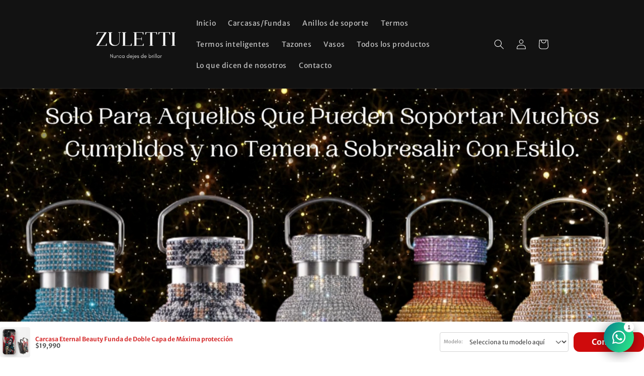

--- FILE ---
content_type: text/html; charset=utf-8
request_url: https://zuletti.cl/products/carcasa-floral-fantasy-funda-de-doble-capa-de-maxima-proteccion-copia
body_size: 52061
content:
<!doctype html>
<html class="no-js" lang="es">
  <head> 
  <script>
!function (w, d, t) {
  w.TiktokAnalyticsObject=t;var ttq=w[t]=w[t]||[];ttq.methods=["page","track","identify","instances","debug","on","off","once","ready","alias","group","enableCookie","disableCookie"],ttq.setAndDefer=function(t,e){t[e]=function(){t.push([e].concat(Array.prototype.slice.call(arguments,0)))}};for(var i=0;i<ttq.methods.length;i++)ttq.setAndDefer(ttq,ttq.methods[i]);ttq.instance=function(t){for(var e=ttq._i[t]||[],n=0;n<ttq.methods.length;n++)ttq.setAndDefer(e,ttq.methods[n]);return e},ttq.load=function(e,n){var i="https://analytics.tiktok.com/i18n/pixel/events.js";ttq._i=ttq._i||{},ttq._i[e]=[],ttq._i[e]._u=i,ttq._t=ttq._t||{},ttq._t[e]=+new Date,ttq._o=ttq._o||{},ttq._o[e]=n||{};var o=document.createElement("script");o.type="text/javascript",o.async=!0,o.src=i+"?sdkid="+e+"&lib="+t;var a=document.getElementsByTagName("script")[0];a.parentNode.insertBefore(o,a)};

  ttq.load('CGSBDNBC77U6U2VB1T40');
  ttq.page();
}(window, document, 'ttq');
</script>
    
    <script src='//zuletti.cl/cdn/shop/t/4/assets/sealapps_email_config.js?v=136218383419054340931672246731' defer='defer' ></script> 
    <script src='//zuletti.cl/cdn/shop/t/4/assets/product_restore_email.js?v=155182420076215696901672246742' defer='defer' ></script> 
    <script id='em_product_variants' type='application/json'>
        [{"id":47795945111802,"title":"Selecciona tu modelo aquí","option1":"Selecciona tu modelo aquí","option2":null,"option3":null,"sku":null,"requires_shipping":true,"taxable":false,"featured_image":null,"available":true,"name":"Carcasa Eternal Beauty Funda de Doble Capa de Máxima protección - Selecciona tu modelo aquí","public_title":"Selecciona tu modelo aquí","options":["Selecciona tu modelo aquí"],"price":1999000,"weight":100,"compare_at_price":null,"inventory_management":"shopify","barcode":null,"requires_selling_plan":false,"selling_plan_allocations":[]},{"id":47795441500410,"title":"iPhone 16 Pro Max","option1":"iPhone 16 Pro Max","option2":null,"option3":null,"sku":null,"requires_shipping":true,"taxable":false,"featured_image":null,"available":true,"name":"Carcasa Eternal Beauty Funda de Doble Capa de Máxima protección - iPhone 16 Pro Max","public_title":"iPhone 16 Pro Max","options":["iPhone 16 Pro Max"],"price":1999000,"weight":100,"compare_at_price":null,"inventory_management":"shopify","barcode":null,"requires_selling_plan":false,"selling_plan_allocations":[]},{"id":47795441533178,"title":"iPhone 16 Pro","option1":"iPhone 16 Pro","option2":null,"option3":null,"sku":null,"requires_shipping":true,"taxable":false,"featured_image":null,"available":true,"name":"Carcasa Eternal Beauty Funda de Doble Capa de Máxima protección - iPhone 16 Pro","public_title":"iPhone 16 Pro","options":["iPhone 16 Pro"],"price":1999000,"weight":100,"compare_at_price":null,"inventory_management":"shopify","barcode":null,"requires_selling_plan":false,"selling_plan_allocations":[]},{"id":47795441565946,"title":"iPhone 16 Plus","option1":"iPhone 16 Plus","option2":null,"option3":null,"sku":null,"requires_shipping":true,"taxable":false,"featured_image":null,"available":true,"name":"Carcasa Eternal Beauty Funda de Doble Capa de Máxima protección - iPhone 16 Plus","public_title":"iPhone 16 Plus","options":["iPhone 16 Plus"],"price":1999000,"weight":100,"compare_at_price":null,"inventory_management":"shopify","barcode":null,"requires_selling_plan":false,"selling_plan_allocations":[]},{"id":47795441598714,"title":"iPhone 16","option1":"iPhone 16","option2":null,"option3":null,"sku":null,"requires_shipping":true,"taxable":false,"featured_image":null,"available":true,"name":"Carcasa Eternal Beauty Funda de Doble Capa de Máxima protección - iPhone 16","public_title":"iPhone 16","options":["iPhone 16"],"price":1999000,"weight":100,"compare_at_price":null,"inventory_management":"shopify","barcode":null,"requires_selling_plan":false,"selling_plan_allocations":[]},{"id":46357394850042,"title":"iPhone 15 Pro Max","option1":"iPhone 15 Pro Max","option2":null,"option3":null,"sku":null,"requires_shipping":true,"taxable":false,"featured_image":null,"available":true,"name":"Carcasa Eternal Beauty Funda de Doble Capa de Máxima protección - iPhone 15 Pro Max","public_title":"iPhone 15 Pro Max","options":["iPhone 15 Pro Max"],"price":1999000,"weight":100,"compare_at_price":null,"inventory_management":"shopify","barcode":null,"requires_selling_plan":false,"selling_plan_allocations":[]},{"id":46357394882810,"title":"iPhone 15 Pro","option1":"iPhone 15 Pro","option2":null,"option3":null,"sku":null,"requires_shipping":true,"taxable":false,"featured_image":null,"available":true,"name":"Carcasa Eternal Beauty Funda de Doble Capa de Máxima protección - iPhone 15 Pro","public_title":"iPhone 15 Pro","options":["iPhone 15 Pro"],"price":1999000,"weight":100,"compare_at_price":null,"inventory_management":"shopify","barcode":null,"requires_selling_plan":false,"selling_plan_allocations":[]},{"id":46357394915578,"title":"iPhone 15 Plus","option1":"iPhone 15 Plus","option2":null,"option3":null,"sku":null,"requires_shipping":true,"taxable":false,"featured_image":null,"available":true,"name":"Carcasa Eternal Beauty Funda de Doble Capa de Máxima protección - iPhone 15 Plus","public_title":"iPhone 15 Plus","options":["iPhone 15 Plus"],"price":1999000,"weight":100,"compare_at_price":null,"inventory_management":"shopify","barcode":null,"requires_selling_plan":false,"selling_plan_allocations":[]},{"id":46357394981114,"title":"iPhone 15","option1":"iPhone 15","option2":null,"option3":null,"sku":null,"requires_shipping":true,"taxable":false,"featured_image":null,"available":true,"name":"Carcasa Eternal Beauty Funda de Doble Capa de Máxima protección - iPhone 15","public_title":"iPhone 15","options":["iPhone 15"],"price":1999000,"weight":100,"compare_at_price":null,"inventory_management":"shopify","barcode":null,"requires_selling_plan":false,"selling_plan_allocations":[]},{"id":46357395013882,"title":"iPhone 14 Pro Max","option1":"iPhone 14 Pro Max","option2":null,"option3":null,"sku":null,"requires_shipping":true,"taxable":false,"featured_image":null,"available":true,"name":"Carcasa Eternal Beauty Funda de Doble Capa de Máxima protección - iPhone 14 Pro Max","public_title":"iPhone 14 Pro Max","options":["iPhone 14 Pro Max"],"price":1999000,"weight":100,"compare_at_price":null,"inventory_management":"shopify","barcode":null,"requires_selling_plan":false,"selling_plan_allocations":[]},{"id":46357395046650,"title":"iPhone 14 Pro","option1":"iPhone 14 Pro","option2":null,"option3":null,"sku":null,"requires_shipping":true,"taxable":false,"featured_image":null,"available":true,"name":"Carcasa Eternal Beauty Funda de Doble Capa de Máxima protección - iPhone 14 Pro","public_title":"iPhone 14 Pro","options":["iPhone 14 Pro"],"price":1999000,"weight":100,"compare_at_price":null,"inventory_management":"shopify","barcode":null,"requires_selling_plan":false,"selling_plan_allocations":[]},{"id":46357395079418,"title":"iPhone 14 Plus","option1":"iPhone 14 Plus","option2":null,"option3":null,"sku":null,"requires_shipping":true,"taxable":false,"featured_image":null,"available":true,"name":"Carcasa Eternal Beauty Funda de Doble Capa de Máxima protección - iPhone 14 Plus","public_title":"iPhone 14 Plus","options":["iPhone 14 Plus"],"price":1999000,"weight":100,"compare_at_price":null,"inventory_management":"shopify","barcode":null,"requires_selling_plan":false,"selling_plan_allocations":[]},{"id":46357395112186,"title":"iPhone 14","option1":"iPhone 14","option2":null,"option3":null,"sku":null,"requires_shipping":true,"taxable":false,"featured_image":null,"available":true,"name":"Carcasa Eternal Beauty Funda de Doble Capa de Máxima protección - iPhone 14","public_title":"iPhone 14","options":["iPhone 14"],"price":1999000,"weight":100,"compare_at_price":null,"inventory_management":"shopify","barcode":null,"requires_selling_plan":false,"selling_plan_allocations":[]},{"id":46357395144954,"title":"iPhone 13 Pro Max","option1":"iPhone 13 Pro Max","option2":null,"option3":null,"sku":null,"requires_shipping":true,"taxable":false,"featured_image":null,"available":true,"name":"Carcasa Eternal Beauty Funda de Doble Capa de Máxima protección - iPhone 13 Pro Max","public_title":"iPhone 13 Pro Max","options":["iPhone 13 Pro Max"],"price":1999000,"weight":100,"compare_at_price":null,"inventory_management":"shopify","barcode":null,"requires_selling_plan":false,"selling_plan_allocations":[]},{"id":46357395177722,"title":"iPhone 13 Pro","option1":"iPhone 13 Pro","option2":null,"option3":null,"sku":null,"requires_shipping":true,"taxable":false,"featured_image":null,"available":true,"name":"Carcasa Eternal Beauty Funda de Doble Capa de Máxima protección - iPhone 13 Pro","public_title":"iPhone 13 Pro","options":["iPhone 13 Pro"],"price":1999000,"weight":100,"compare_at_price":null,"inventory_management":"shopify","barcode":null,"requires_selling_plan":false,"selling_plan_allocations":[]},{"id":46357395210490,"title":"iPhone 13","option1":"iPhone 13","option2":null,"option3":null,"sku":null,"requires_shipping":true,"taxable":false,"featured_image":null,"available":true,"name":"Carcasa Eternal Beauty Funda de Doble Capa de Máxima protección - iPhone 13","public_title":"iPhone 13","options":["iPhone 13"],"price":1999000,"weight":100,"compare_at_price":null,"inventory_management":"shopify","barcode":null,"requires_selling_plan":false,"selling_plan_allocations":[]},{"id":46357395243258,"title":"iPhone 12 Pro Max","option1":"iPhone 12 Pro Max","option2":null,"option3":null,"sku":null,"requires_shipping":true,"taxable":false,"featured_image":null,"available":true,"name":"Carcasa Eternal Beauty Funda de Doble Capa de Máxima protección - iPhone 12 Pro Max","public_title":"iPhone 12 Pro Max","options":["iPhone 12 Pro Max"],"price":1999000,"weight":100,"compare_at_price":null,"inventory_management":"shopify","barcode":null,"requires_selling_plan":false,"selling_plan_allocations":[]},{"id":46357395276026,"title":"iphone 12 Pro","option1":"iphone 12 Pro","option2":null,"option3":null,"sku":null,"requires_shipping":true,"taxable":false,"featured_image":null,"available":true,"name":"Carcasa Eternal Beauty Funda de Doble Capa de Máxima protección - iphone 12 Pro","public_title":"iphone 12 Pro","options":["iphone 12 Pro"],"price":1999000,"weight":100,"compare_at_price":null,"inventory_management":"shopify","barcode":null,"requires_selling_plan":false,"selling_plan_allocations":[]},{"id":46357395308794,"title":"iPhone 12","option1":"iPhone 12","option2":null,"option3":null,"sku":null,"requires_shipping":true,"taxable":false,"featured_image":null,"available":true,"name":"Carcasa Eternal Beauty Funda de Doble Capa de Máxima protección - iPhone 12","public_title":"iPhone 12","options":["iPhone 12"],"price":1999000,"weight":100,"compare_at_price":null,"inventory_management":"shopify","barcode":null,"requires_selling_plan":false,"selling_plan_allocations":[]},{"id":46357395341562,"title":"iPhone 11 Pro Max","option1":"iPhone 11 Pro Max","option2":null,"option3":null,"sku":null,"requires_shipping":true,"taxable":false,"featured_image":null,"available":true,"name":"Carcasa Eternal Beauty Funda de Doble Capa de Máxima protección - iPhone 11 Pro Max","public_title":"iPhone 11 Pro Max","options":["iPhone 11 Pro Max"],"price":1999000,"weight":100,"compare_at_price":null,"inventory_management":"shopify","barcode":null,"requires_selling_plan":false,"selling_plan_allocations":[]},{"id":46357395374330,"title":"iPhone 11 Pro","option1":"iPhone 11 Pro","option2":null,"option3":null,"sku":null,"requires_shipping":true,"taxable":false,"featured_image":null,"available":true,"name":"Carcasa Eternal Beauty Funda de Doble Capa de Máxima protección - iPhone 11 Pro","public_title":"iPhone 11 Pro","options":["iPhone 11 Pro"],"price":1999000,"weight":100,"compare_at_price":null,"inventory_management":"shopify","barcode":null,"requires_selling_plan":false,"selling_plan_allocations":[]},{"id":46357395407098,"title":"iPhone 11","option1":"iPhone 11","option2":null,"option3":null,"sku":null,"requires_shipping":true,"taxable":false,"featured_image":null,"available":true,"name":"Carcasa Eternal Beauty Funda de Doble Capa de Máxima protección - iPhone 11","public_title":"iPhone 11","options":["iPhone 11"],"price":1999000,"weight":100,"compare_at_price":null,"inventory_management":"shopify","barcode":null,"requires_selling_plan":false,"selling_plan_allocations":[]},{"id":46357395439866,"title":"Galaxy S24 Ultra","option1":"Galaxy S24 Ultra","option2":null,"option3":null,"sku":null,"requires_shipping":true,"taxable":false,"featured_image":null,"available":true,"name":"Carcasa Eternal Beauty Funda de Doble Capa de Máxima protección - Galaxy S24 Ultra","public_title":"Galaxy S24 Ultra","options":["Galaxy S24 Ultra"],"price":1999000,"weight":100,"compare_at_price":null,"inventory_management":"shopify","barcode":null,"requires_selling_plan":false,"selling_plan_allocations":[]},{"id":46357395472634,"title":"Galaxy S24 Plus","option1":"Galaxy S24 Plus","option2":null,"option3":null,"sku":null,"requires_shipping":true,"taxable":false,"featured_image":null,"available":true,"name":"Carcasa Eternal Beauty Funda de Doble Capa de Máxima protección - Galaxy S24 Plus","public_title":"Galaxy S24 Plus","options":["Galaxy S24 Plus"],"price":1999000,"weight":100,"compare_at_price":null,"inventory_management":"shopify","barcode":null,"requires_selling_plan":false,"selling_plan_allocations":[]},{"id":46357395505402,"title":"Galaxy S24","option1":"Galaxy S24","option2":null,"option3":null,"sku":null,"requires_shipping":true,"taxable":false,"featured_image":null,"available":true,"name":"Carcasa Eternal Beauty Funda de Doble Capa de Máxima protección - Galaxy S24","public_title":"Galaxy S24","options":["Galaxy S24"],"price":1999000,"weight":100,"compare_at_price":null,"inventory_management":"shopify","barcode":null,"requires_selling_plan":false,"selling_plan_allocations":[]},{"id":46357395538170,"title":"Galaxy S23 Ultra","option1":"Galaxy S23 Ultra","option2":null,"option3":null,"sku":null,"requires_shipping":true,"taxable":false,"featured_image":null,"available":true,"name":"Carcasa Eternal Beauty Funda de Doble Capa de Máxima protección - Galaxy S23 Ultra","public_title":"Galaxy S23 Ultra","options":["Galaxy S23 Ultra"],"price":1999000,"weight":100,"compare_at_price":null,"inventory_management":"shopify","barcode":null,"requires_selling_plan":false,"selling_plan_allocations":[]},{"id":46357395570938,"title":"Galaxy S23 Plus","option1":"Galaxy S23 Plus","option2":null,"option3":null,"sku":null,"requires_shipping":true,"taxable":false,"featured_image":null,"available":true,"name":"Carcasa Eternal Beauty Funda de Doble Capa de Máxima protección - Galaxy S23 Plus","public_title":"Galaxy S23 Plus","options":["Galaxy S23 Plus"],"price":1999000,"weight":100,"compare_at_price":null,"inventory_management":"shopify","barcode":null,"requires_selling_plan":false,"selling_plan_allocations":[]},{"id":46357395603706,"title":"Galaxy S23 FE","option1":"Galaxy S23 FE","option2":null,"option3":null,"sku":null,"requires_shipping":true,"taxable":false,"featured_image":null,"available":true,"name":"Carcasa Eternal Beauty Funda de Doble Capa de Máxima protección - Galaxy S23 FE","public_title":"Galaxy S23 FE","options":["Galaxy S23 FE"],"price":1999000,"weight":100,"compare_at_price":null,"inventory_management":"shopify","barcode":null,"requires_selling_plan":false,"selling_plan_allocations":[]},{"id":46357395636474,"title":"Galaxy S23","option1":"Galaxy S23","option2":null,"option3":null,"sku":null,"requires_shipping":true,"taxable":false,"featured_image":null,"available":true,"name":"Carcasa Eternal Beauty Funda de Doble Capa de Máxima protección - Galaxy S23","public_title":"Galaxy S23","options":["Galaxy S23"],"price":1999000,"weight":100,"compare_at_price":null,"inventory_management":"shopify","barcode":null,"requires_selling_plan":false,"selling_plan_allocations":[]},{"id":46357395669242,"title":"Galaxy S22 Ultra","option1":"Galaxy S22 Ultra","option2":null,"option3":null,"sku":null,"requires_shipping":true,"taxable":false,"featured_image":null,"available":true,"name":"Carcasa Eternal Beauty Funda de Doble Capa de Máxima protección - Galaxy S22 Ultra","public_title":"Galaxy S22 Ultra","options":["Galaxy S22 Ultra"],"price":1999000,"weight":100,"compare_at_price":null,"inventory_management":"shopify","barcode":null,"requires_selling_plan":false,"selling_plan_allocations":[]},{"id":46357395702010,"title":"Galaxy S22","option1":"Galaxy S22","option2":null,"option3":null,"sku":null,"requires_shipping":true,"taxable":false,"featured_image":null,"available":true,"name":"Carcasa Eternal Beauty Funda de Doble Capa de Máxima protección - Galaxy S22","public_title":"Galaxy S22","options":["Galaxy S22"],"price":1999000,"weight":100,"compare_at_price":null,"inventory_management":"shopify","barcode":null,"requires_selling_plan":false,"selling_plan_allocations":[]},{"id":46357395734778,"title":"Galaxy A14","option1":"Galaxy A14","option2":null,"option3":null,"sku":null,"requires_shipping":true,"taxable":false,"featured_image":null,"available":true,"name":"Carcasa Eternal Beauty Funda de Doble Capa de Máxima protección - Galaxy A14","public_title":"Galaxy A14","options":["Galaxy A14"],"price":1999000,"weight":100,"compare_at_price":null,"inventory_management":"shopify","barcode":null,"requires_selling_plan":false,"selling_plan_allocations":[]},{"id":46357395767546,"title":"Galaxy A34","option1":"Galaxy A34","option2":null,"option3":null,"sku":null,"requires_shipping":true,"taxable":false,"featured_image":null,"available":true,"name":"Carcasa Eternal Beauty Funda de Doble Capa de Máxima protección - Galaxy A34","public_title":"Galaxy A34","options":["Galaxy A34"],"price":1999000,"weight":100,"compare_at_price":null,"inventory_management":"shopify","barcode":null,"requires_selling_plan":false,"selling_plan_allocations":[]},{"id":46357395800314,"title":"Galaxy A54","option1":"Galaxy A54","option2":null,"option3":null,"sku":null,"requires_shipping":true,"taxable":false,"featured_image":null,"available":true,"name":"Carcasa Eternal Beauty Funda de Doble Capa de Máxima protección - Galaxy A54","public_title":"Galaxy A54","options":["Galaxy A54"],"price":1999000,"weight":100,"compare_at_price":null,"inventory_management":"shopify","barcode":null,"requires_selling_plan":false,"selling_plan_allocations":[]},{"id":46357395833082,"title":"Galaxy A53","option1":"Galaxy A53","option2":null,"option3":null,"sku":null,"requires_shipping":true,"taxable":false,"featured_image":null,"available":true,"name":"Carcasa Eternal Beauty Funda de Doble Capa de Máxima protección - Galaxy A53","public_title":"Galaxy A53","options":["Galaxy A53"],"price":1999000,"weight":100,"compare_at_price":null,"inventory_management":"shopify","barcode":null,"requires_selling_plan":false,"selling_plan_allocations":[]},{"id":46357395865850,"title":"Galaxy A33","option1":"Galaxy A33","option2":null,"option3":null,"sku":null,"requires_shipping":true,"taxable":false,"featured_image":null,"available":true,"name":"Carcasa Eternal Beauty Funda de Doble Capa de Máxima protección - Galaxy A33","public_title":"Galaxy A33","options":["Galaxy A33"],"price":1999000,"weight":100,"compare_at_price":null,"inventory_management":"shopify","barcode":null,"requires_selling_plan":false,"selling_plan_allocations":[]},{"id":46357395898618,"title":"Galaxy A73","option1":"Galaxy A73","option2":null,"option3":null,"sku":null,"requires_shipping":true,"taxable":false,"featured_image":null,"available":true,"name":"Carcasa Eternal Beauty Funda de Doble Capa de Máxima protección - Galaxy A73","public_title":"Galaxy A73","options":["Galaxy A73"],"price":1999000,"weight":100,"compare_at_price":null,"inventory_management":"shopify","barcode":null,"requires_selling_plan":false,"selling_plan_allocations":[]},{"id":46357395931386,"title":"Galaxy A13","option1":"Galaxy A13","option2":null,"option3":null,"sku":null,"requires_shipping":true,"taxable":false,"featured_image":null,"available":true,"name":"Carcasa Eternal Beauty Funda de Doble Capa de Máxima protección - Galaxy A13","public_title":"Galaxy A13","options":["Galaxy A13"],"price":1999000,"weight":100,"compare_at_price":null,"inventory_management":"shopify","barcode":null,"requires_selling_plan":false,"selling_plan_allocations":[]},{"id":46357395964154,"title":"Galaxy S22 Plus","option1":"Galaxy S22 Plus","option2":null,"option3":null,"sku":null,"requires_shipping":true,"taxable":false,"featured_image":null,"available":true,"name":"Carcasa Eternal Beauty Funda de Doble Capa de Máxima protección - Galaxy S22 Plus","public_title":"Galaxy S22 Plus","options":["Galaxy S22 Plus"],"price":1999000,"weight":100,"compare_at_price":null,"inventory_management":"shopify","barcode":null,"requires_selling_plan":false,"selling_plan_allocations":[]},{"id":46357395996922,"title":"Galaxy S21 FE","option1":"Galaxy S21 FE","option2":null,"option3":null,"sku":null,"requires_shipping":true,"taxable":false,"featured_image":null,"available":true,"name":"Carcasa Eternal Beauty Funda de Doble Capa de Máxima protección - Galaxy S21 FE","public_title":"Galaxy S21 FE","options":["Galaxy S21 FE"],"price":1999000,"weight":100,"compare_at_price":null,"inventory_management":"shopify","barcode":null,"requires_selling_plan":false,"selling_plan_allocations":[]},{"id":46357396029690,"title":"Galaxy A52 s","option1":"Galaxy A52 s","option2":null,"option3":null,"sku":null,"requires_shipping":true,"taxable":false,"featured_image":null,"available":true,"name":"Carcasa Eternal Beauty Funda de Doble Capa de Máxima protección - Galaxy A52 s","public_title":"Galaxy A52 s","options":["Galaxy A52 s"],"price":1999000,"weight":100,"compare_at_price":null,"inventory_management":"shopify","barcode":null,"requires_selling_plan":false,"selling_plan_allocations":[]},{"id":46357396062458,"title":"Galaxy A22","option1":"Galaxy A22","option2":null,"option3":null,"sku":null,"requires_shipping":true,"taxable":false,"featured_image":null,"available":true,"name":"Carcasa Eternal Beauty Funda de Doble Capa de Máxima protección - Galaxy A22","public_title":"Galaxy A22","options":["Galaxy A22"],"price":1999000,"weight":100,"compare_at_price":null,"inventory_management":"shopify","barcode":null,"requires_selling_plan":false,"selling_plan_allocations":[]},{"id":46357396095226,"title":"Galaxy A52","option1":"Galaxy A52","option2":null,"option3":null,"sku":null,"requires_shipping":true,"taxable":false,"featured_image":null,"available":true,"name":"Carcasa Eternal Beauty Funda de Doble Capa de Máxima protección - Galaxy A52","public_title":"Galaxy A52","options":["Galaxy A52"],"price":1999000,"weight":100,"compare_at_price":null,"inventory_management":"shopify","barcode":null,"requires_selling_plan":false,"selling_plan_allocations":[]},{"id":46357396127994,"title":"Galaxy A32","option1":"Galaxy A32","option2":null,"option3":null,"sku":null,"requires_shipping":true,"taxable":false,"featured_image":null,"available":true,"name":"Carcasa Eternal Beauty Funda de Doble Capa de Máxima protección - Galaxy A32","public_title":"Galaxy A32","options":["Galaxy A32"],"price":1999000,"weight":100,"compare_at_price":null,"inventory_management":"shopify","barcode":null,"requires_selling_plan":false,"selling_plan_allocations":[]},{"id":46357396160762,"title":"Galaxy S21","option1":"Galaxy S21","option2":null,"option3":null,"sku":null,"requires_shipping":true,"taxable":false,"featured_image":null,"available":true,"name":"Carcasa Eternal Beauty Funda de Doble Capa de Máxima protección - Galaxy S21","public_title":"Galaxy S21","options":["Galaxy S21"],"price":1999000,"weight":100,"compare_at_price":null,"inventory_management":"shopify","barcode":null,"requires_selling_plan":false,"selling_plan_allocations":[]},{"id":46357396193530,"title":"Galaxy S20 FE","option1":"Galaxy S20 FE","option2":null,"option3":null,"sku":null,"requires_shipping":true,"taxable":false,"featured_image":null,"available":true,"name":"Carcasa Eternal Beauty Funda de Doble Capa de Máxima protección - Galaxy S20 FE","public_title":"Galaxy S20 FE","options":["Galaxy S20 FE"],"price":1999000,"weight":100,"compare_at_price":null,"inventory_management":"shopify","barcode":null,"requires_selling_plan":false,"selling_plan_allocations":[]}]
    </script>
    <script id='em_product_selected_or_first_available_variant' type='application/json'>
        {"id":47795945111802,"title":"Selecciona tu modelo aquí","option1":"Selecciona tu modelo aquí","option2":null,"option3":null,"sku":null,"requires_shipping":true,"taxable":false,"featured_image":null,"available":true,"name":"Carcasa Eternal Beauty Funda de Doble Capa de Máxima protección - Selecciona tu modelo aquí","public_title":"Selecciona tu modelo aquí","options":["Selecciona tu modelo aquí"],"price":1999000,"weight":100,"compare_at_price":null,"inventory_management":"shopify","barcode":null,"requires_selling_plan":false,"selling_plan_allocations":[]}
    </script>
    <meta name="facebook-domain-verification" content="b6jvnwlox8dtrlt6dz70y6gfqkvmzw" />
    <meta charset="utf-8">
    <meta http-equiv="X-UA-Compatible" content="IE=edge">
    <meta name="viewport" content="width=device-width,initial-scale=1">
    <meta name="theme-color" content="">
    <link rel="canonical" href="https://zuletti.cl/products/carcasa-floral-fantasy-funda-de-doble-capa-de-maxima-proteccion-copia">
    <link rel="preconnect" href="https://cdn.shopify.com" crossorigin><link rel="icon" type="image/png" href="//zuletti.cl/cdn/shop/files/Nuevo_logo_ZULETTI_127ad5f0-4410-4ba6-a43e-d7872e96abb8.png?crop=center&height=32&v=1666805356&width=32"><link rel="preconnect" href="https://fonts.shopifycdn.com" crossorigin><title>
      Carcasa Eternal Beauty Funda de Doble Capa de Máxima protección
 &ndash; zuletti</title>

    
      <meta name="description" content="*********DISPONIBLES PARA iPhone Y Samsung********* Diseño disponible para una amplia gama de modelos, solo tienes que buscar tu modelo de celular en nuestra lista desplegable.¡Protege tu teléfono con estilo y elegancia! Presentamos nuestras fundas para teléfonos, diseñadas para brindar la máxima protección sin sacrifi">
    

    

<meta property="og:site_name" content="zuletti">
<meta property="og:url" content="https://zuletti.cl/products/carcasa-floral-fantasy-funda-de-doble-capa-de-maxima-proteccion-copia">
<meta property="og:title" content="Carcasa Eternal Beauty Funda de Doble Capa de Máxima protección">
<meta property="og:type" content="product">
<meta property="og:description" content="*********DISPONIBLES PARA iPhone Y Samsung********* Diseño disponible para una amplia gama de modelos, solo tienes que buscar tu modelo de celular en nuestra lista desplegable.¡Protege tu teléfono con estilo y elegancia! Presentamos nuestras fundas para teléfonos, diseñadas para brindar la máxima protección sin sacrifi"><meta property="og:image" content="http://zuletti.cl/cdn/shop/files/D75-IMG1.2.jpg?v=1720124216">
  <meta property="og:image:secure_url" content="https://zuletti.cl/cdn/shop/files/D75-IMG1.2.jpg?v=1720124216">
  <meta property="og:image:width" content="2000">
  <meta property="og:image:height" content="2000"><meta property="og:price:amount" content="19,990">
  <meta property="og:price:currency" content="CLP"><meta name="twitter:card" content="summary_large_image">
<meta name="twitter:title" content="Carcasa Eternal Beauty Funda de Doble Capa de Máxima protección">
<meta name="twitter:description" content="*********DISPONIBLES PARA iPhone Y Samsung********* Diseño disponible para una amplia gama de modelos, solo tienes que buscar tu modelo de celular en nuestra lista desplegable.¡Protege tu teléfono con estilo y elegancia! Presentamos nuestras fundas para teléfonos, diseñadas para brindar la máxima protección sin sacrifi">


    <script src="//zuletti.cl/cdn/shop/t/4/assets/global.js?v=24850326154503943211661013073" defer="defer"></script>
    <script>window.performance && window.performance.mark && window.performance.mark('shopify.content_for_header.start');</script><meta name="facebook-domain-verification" content="b6jvnwlox8dtrlt6dz70y6gfqkvmzw">
<meta name="google-site-verification" content="gHjLuEtBj7WLtowl7nfTLwCME8Nse-VopsxqFDZdbgM">
<meta id="shopify-digital-wallet" name="shopify-digital-wallet" content="/66043379962/digital_wallets/dialog">
<meta name="shopify-checkout-api-token" content="d6cbe3c627eacb6730b2e80a15fcea14">
<meta id="in-context-paypal-metadata" data-shop-id="66043379962" data-venmo-supported="false" data-environment="production" data-locale="es_ES" data-paypal-v4="true" data-currency="CLP">
<link rel="alternate" type="application/json+oembed" href="https://zuletti.cl/products/carcasa-floral-fantasy-funda-de-doble-capa-de-maxima-proteccion-copia.oembed">
<script async="async" src="/checkouts/internal/preloads.js?locale=es-CL"></script>
<script id="shopify-features" type="application/json">{"accessToken":"d6cbe3c627eacb6730b2e80a15fcea14","betas":["rich-media-storefront-analytics"],"domain":"zuletti.cl","predictiveSearch":true,"shopId":66043379962,"locale":"es"}</script>
<script>var Shopify = Shopify || {};
Shopify.shop = "zuletti.myshopify.com";
Shopify.locale = "es";
Shopify.currency = {"active":"CLP","rate":"1.0"};
Shopify.country = "CL";
Shopify.theme = {"name":"Dawn","id":134871449850,"schema_name":"Dawn","schema_version":"6.0.2","theme_store_id":887,"role":"main"};
Shopify.theme.handle = "null";
Shopify.theme.style = {"id":null,"handle":null};
Shopify.cdnHost = "zuletti.cl/cdn";
Shopify.routes = Shopify.routes || {};
Shopify.routes.root = "/";</script>
<script type="module">!function(o){(o.Shopify=o.Shopify||{}).modules=!0}(window);</script>
<script>!function(o){function n(){var o=[];function n(){o.push(Array.prototype.slice.apply(arguments))}return n.q=o,n}var t=o.Shopify=o.Shopify||{};t.loadFeatures=n(),t.autoloadFeatures=n()}(window);</script>
<script id="shop-js-analytics" type="application/json">{"pageType":"product"}</script>
<script defer="defer" async type="module" src="//zuletti.cl/cdn/shopifycloud/shop-js/modules/v2/client.init-shop-cart-sync_BFpxDrjM.es.esm.js"></script>
<script defer="defer" async type="module" src="//zuletti.cl/cdn/shopifycloud/shop-js/modules/v2/chunk.common_CnP21gUX.esm.js"></script>
<script defer="defer" async type="module" src="//zuletti.cl/cdn/shopifycloud/shop-js/modules/v2/chunk.modal_D61HrJrg.esm.js"></script>
<script type="module">
  await import("//zuletti.cl/cdn/shopifycloud/shop-js/modules/v2/client.init-shop-cart-sync_BFpxDrjM.es.esm.js");
await import("//zuletti.cl/cdn/shopifycloud/shop-js/modules/v2/chunk.common_CnP21gUX.esm.js");
await import("//zuletti.cl/cdn/shopifycloud/shop-js/modules/v2/chunk.modal_D61HrJrg.esm.js");

  window.Shopify.SignInWithShop?.initShopCartSync?.({"fedCMEnabled":true,"windoidEnabled":true});

</script>
<script>(function() {
  var isLoaded = false;
  function asyncLoad() {
    if (isLoaded) return;
    isLoaded = true;
    var urls = ["https:\/\/loox.io\/widget\/41xeEBPqtp\/loox.1672574479320.js?shop=zuletti.myshopify.com","https:\/\/cdn.nfcube.com\/instafeed-86550f3601898df0e1f9ada5a5e800fe.js?shop=zuletti.myshopify.com","https:\/\/cdn.hextom.com\/js\/freeshippingbar.js?shop=zuletti.myshopify.com","https:\/\/cdn.hextom.com\/js\/ultimatesalesboost.js?shop=zuletti.myshopify.com"];
    for (var i = 0; i < urls.length; i++) {
      var s = document.createElement('script');
      s.type = 'text/javascript';
      s.async = true;
      s.src = urls[i];
      var x = document.getElementsByTagName('script')[0];
      x.parentNode.insertBefore(s, x);
    }
  };
  if(window.attachEvent) {
    window.attachEvent('onload', asyncLoad);
  } else {
    window.addEventListener('load', asyncLoad, false);
  }
})();</script>
<script id="__st">var __st={"a":66043379962,"offset":-10800,"reqid":"42cedbf6-e324-4119-b65d-3f3e559c9e92-1769915391","pageurl":"zuletti.cl\/products\/carcasa-floral-fantasy-funda-de-doble-capa-de-maxima-proteccion-copia","u":"9e0a00fc1ac5","p":"product","rtyp":"product","rid":8548756029690};</script>
<script>window.ShopifyPaypalV4VisibilityTracking = true;</script>
<script id="captcha-bootstrap">!function(){'use strict';const t='contact',e='account',n='new_comment',o=[[t,t],['blogs',n],['comments',n],[t,'customer']],c=[[e,'customer_login'],[e,'guest_login'],[e,'recover_customer_password'],[e,'create_customer']],r=t=>t.map((([t,e])=>`form[action*='/${t}']:not([data-nocaptcha='true']) input[name='form_type'][value='${e}']`)).join(','),a=t=>()=>t?[...document.querySelectorAll(t)].map((t=>t.form)):[];function s(){const t=[...o],e=r(t);return a(e)}const i='password',u='form_key',d=['recaptcha-v3-token','g-recaptcha-response','h-captcha-response',i],f=()=>{try{return window.sessionStorage}catch{return}},m='__shopify_v',_=t=>t.elements[u];function p(t,e,n=!1){try{const o=window.sessionStorage,c=JSON.parse(o.getItem(e)),{data:r}=function(t){const{data:e,action:n}=t;return t[m]||n?{data:e,action:n}:{data:t,action:n}}(c);for(const[e,n]of Object.entries(r))t.elements[e]&&(t.elements[e].value=n);n&&o.removeItem(e)}catch(o){console.error('form repopulation failed',{error:o})}}const l='form_type',E='cptcha';function T(t){t.dataset[E]=!0}const w=window,h=w.document,L='Shopify',v='ce_forms',y='captcha';let A=!1;((t,e)=>{const n=(g='f06e6c50-85a8-45c8-87d0-21a2b65856fe',I='https://cdn.shopify.com/shopifycloud/storefront-forms-hcaptcha/ce_storefront_forms_captcha_hcaptcha.v1.5.2.iife.js',D={infoText:'Protegido por hCaptcha',privacyText:'Privacidad',termsText:'Términos'},(t,e,n)=>{const o=w[L][v],c=o.bindForm;if(c)return c(t,g,e,D).then(n);var r;o.q.push([[t,g,e,D],n]),r=I,A||(h.body.append(Object.assign(h.createElement('script'),{id:'captcha-provider',async:!0,src:r})),A=!0)});var g,I,D;w[L]=w[L]||{},w[L][v]=w[L][v]||{},w[L][v].q=[],w[L][y]=w[L][y]||{},w[L][y].protect=function(t,e){n(t,void 0,e),T(t)},Object.freeze(w[L][y]),function(t,e,n,w,h,L){const[v,y,A,g]=function(t,e,n){const i=e?o:[],u=t?c:[],d=[...i,...u],f=r(d),m=r(i),_=r(d.filter((([t,e])=>n.includes(e))));return[a(f),a(m),a(_),s()]}(w,h,L),I=t=>{const e=t.target;return e instanceof HTMLFormElement?e:e&&e.form},D=t=>v().includes(t);t.addEventListener('submit',(t=>{const e=I(t);if(!e)return;const n=D(e)&&!e.dataset.hcaptchaBound&&!e.dataset.recaptchaBound,o=_(e),c=g().includes(e)&&(!o||!o.value);(n||c)&&t.preventDefault(),c&&!n&&(function(t){try{if(!f())return;!function(t){const e=f();if(!e)return;const n=_(t);if(!n)return;const o=n.value;o&&e.removeItem(o)}(t);const e=Array.from(Array(32),(()=>Math.random().toString(36)[2])).join('');!function(t,e){_(t)||t.append(Object.assign(document.createElement('input'),{type:'hidden',name:u})),t.elements[u].value=e}(t,e),function(t,e){const n=f();if(!n)return;const o=[...t.querySelectorAll(`input[type='${i}']`)].map((({name:t})=>t)),c=[...d,...o],r={};for(const[a,s]of new FormData(t).entries())c.includes(a)||(r[a]=s);n.setItem(e,JSON.stringify({[m]:1,action:t.action,data:r}))}(t,e)}catch(e){console.error('failed to persist form',e)}}(e),e.submit())}));const S=(t,e)=>{t&&!t.dataset[E]&&(n(t,e.some((e=>e===t))),T(t))};for(const o of['focusin','change'])t.addEventListener(o,(t=>{const e=I(t);D(e)&&S(e,y())}));const B=e.get('form_key'),M=e.get(l),P=B&&M;t.addEventListener('DOMContentLoaded',(()=>{const t=y();if(P)for(const e of t)e.elements[l].value===M&&p(e,B);[...new Set([...A(),...v().filter((t=>'true'===t.dataset.shopifyCaptcha))])].forEach((e=>S(e,t)))}))}(h,new URLSearchParams(w.location.search),n,t,e,['guest_login'])})(!0,!0)}();</script>
<script integrity="sha256-4kQ18oKyAcykRKYeNunJcIwy7WH5gtpwJnB7kiuLZ1E=" data-source-attribution="shopify.loadfeatures" defer="defer" src="//zuletti.cl/cdn/shopifycloud/storefront/assets/storefront/load_feature-a0a9edcb.js" crossorigin="anonymous"></script>
<script data-source-attribution="shopify.dynamic_checkout.dynamic.init">var Shopify=Shopify||{};Shopify.PaymentButton=Shopify.PaymentButton||{isStorefrontPortableWallets:!0,init:function(){window.Shopify.PaymentButton.init=function(){};var t=document.createElement("script");t.src="https://zuletti.cl/cdn/shopifycloud/portable-wallets/latest/portable-wallets.es.js",t.type="module",document.head.appendChild(t)}};
</script>
<script data-source-attribution="shopify.dynamic_checkout.buyer_consent">
  function portableWalletsHideBuyerConsent(e){var t=document.getElementById("shopify-buyer-consent"),n=document.getElementById("shopify-subscription-policy-button");t&&n&&(t.classList.add("hidden"),t.setAttribute("aria-hidden","true"),n.removeEventListener("click",e))}function portableWalletsShowBuyerConsent(e){var t=document.getElementById("shopify-buyer-consent"),n=document.getElementById("shopify-subscription-policy-button");t&&n&&(t.classList.remove("hidden"),t.removeAttribute("aria-hidden"),n.addEventListener("click",e))}window.Shopify?.PaymentButton&&(window.Shopify.PaymentButton.hideBuyerConsent=portableWalletsHideBuyerConsent,window.Shopify.PaymentButton.showBuyerConsent=portableWalletsShowBuyerConsent);
</script>
<script>
  function portableWalletsCleanup(e){e&&e.src&&console.error("Failed to load portable wallets script "+e.src);var t=document.querySelectorAll("shopify-accelerated-checkout .shopify-payment-button__skeleton, shopify-accelerated-checkout-cart .wallet-cart-button__skeleton"),e=document.getElementById("shopify-buyer-consent");for(let e=0;e<t.length;e++)t[e].remove();e&&e.remove()}function portableWalletsNotLoadedAsModule(e){e instanceof ErrorEvent&&"string"==typeof e.message&&e.message.includes("import.meta")&&"string"==typeof e.filename&&e.filename.includes("portable-wallets")&&(window.removeEventListener("error",portableWalletsNotLoadedAsModule),window.Shopify.PaymentButton.failedToLoad=e,"loading"===document.readyState?document.addEventListener("DOMContentLoaded",window.Shopify.PaymentButton.init):window.Shopify.PaymentButton.init())}window.addEventListener("error",portableWalletsNotLoadedAsModule);
</script>

<script type="module" src="https://zuletti.cl/cdn/shopifycloud/portable-wallets/latest/portable-wallets.es.js" onError="portableWalletsCleanup(this)" crossorigin="anonymous"></script>
<script nomodule>
  document.addEventListener("DOMContentLoaded", portableWalletsCleanup);
</script>

<link id="shopify-accelerated-checkout-styles" rel="stylesheet" media="screen" href="https://zuletti.cl/cdn/shopifycloud/portable-wallets/latest/accelerated-checkout-backwards-compat.css" crossorigin="anonymous">
<style id="shopify-accelerated-checkout-cart">
        #shopify-buyer-consent {
  margin-top: 1em;
  display: inline-block;
  width: 100%;
}

#shopify-buyer-consent.hidden {
  display: none;
}

#shopify-subscription-policy-button {
  background: none;
  border: none;
  padding: 0;
  text-decoration: underline;
  font-size: inherit;
  cursor: pointer;
}

#shopify-subscription-policy-button::before {
  box-shadow: none;
}

      </style>
<script id="sections-script" data-sections="product-recommendations,header,footer" defer="defer" src="//zuletti.cl/cdn/shop/t/4/compiled_assets/scripts.js?v=1952"></script>
<script>window.performance && window.performance.mark && window.performance.mark('shopify.content_for_header.end');</script>


    <style data-shopify>
      @font-face {
  font-family: "Merriweather Sans";
  font-weight: 400;
  font-style: normal;
  font-display: swap;
  src: url("//zuletti.cl/cdn/fonts/merriweather_sans/merriweathersans_n4.e8e76a1153621bf13c455f7c4cac15f9e7a555b4.woff2") format("woff2"),
       url("//zuletti.cl/cdn/fonts/merriweather_sans/merriweathersans_n4.0832d7fb8eff5d83b883571b5fd79bbe1a28a988.woff") format("woff");
}

      @font-face {
  font-family: "Merriweather Sans";
  font-weight: 700;
  font-style: normal;
  font-display: swap;
  src: url("//zuletti.cl/cdn/fonts/merriweather_sans/merriweathersans_n7.3dd4b2318b551e0b9ab383d06e174627140df1a2.woff2") format("woff2"),
       url("//zuletti.cl/cdn/fonts/merriweather_sans/merriweathersans_n7.747f9bc74171cb774c825e88f24f06fa2c104728.woff") format("woff");
}

      @font-face {
  font-family: "Merriweather Sans";
  font-weight: 400;
  font-style: italic;
  font-display: swap;
  src: url("//zuletti.cl/cdn/fonts/merriweather_sans/merriweathersans_i4.99d306e41d8ba3564f0bfd3e402e1dcca1cd703f.woff2") format("woff2"),
       url("//zuletti.cl/cdn/fonts/merriweather_sans/merriweathersans_i4.b2a57ee387598e8e4fcd63044ba1af6adad66518.woff") format("woff");
}

      @font-face {
  font-family: "Merriweather Sans";
  font-weight: 700;
  font-style: italic;
  font-display: swap;
  src: url("//zuletti.cl/cdn/fonts/merriweather_sans/merriweathersans_i7.f2d7b1a500d49e06d98f40b8dbe77e95004f79db.woff2") format("woff2"),
       url("//zuletti.cl/cdn/fonts/merriweather_sans/merriweathersans_i7.a1c55eb3a491b4fcf03e3827b743957269dcbb5c.woff") format("woff");
}

      @font-face {
  font-family: "Merriweather Sans";
  font-weight: 400;
  font-style: normal;
  font-display: swap;
  src: url("//zuletti.cl/cdn/fonts/merriweather_sans/merriweathersans_n4.e8e76a1153621bf13c455f7c4cac15f9e7a555b4.woff2") format("woff2"),
       url("//zuletti.cl/cdn/fonts/merriweather_sans/merriweathersans_n4.0832d7fb8eff5d83b883571b5fd79bbe1a28a988.woff") format("woff");
}


      :root {
        --font-body-family: "Merriweather Sans", sans-serif;
        --font-body-style: normal;
        --font-body-weight: 400;
        --font-body-weight-bold: 700;

        --font-heading-family: "Merriweather Sans", sans-serif;
        --font-heading-style: normal;
        --font-heading-weight: 400;

        --font-body-scale: 1.0;
        --font-heading-scale: 1.15;

        --color-base-text: 18, 18, 18;
        --color-shadow: 18, 18, 18;
        --color-base-background-1: 255, 255, 255;
        --color-base-background-2: 255, 255, 255;
        --color-base-solid-button-labels: 255, 255, 255;
        --color-base-outline-button-labels: 226, 33, 32;
        --color-base-accent-1: 18, 18, 18;
        --color-base-accent-2: 226, 33, 32;
        --payment-terms-background-color: #ffffff;

        --gradient-base-background-1: #ffffff;
        --gradient-base-background-2: #ffffff;
        --gradient-base-accent-1: #121212;
        --gradient-base-accent-2: linear-gradient(180deg, rgba(115, 71, 139, 1), rgba(242, 230, 225, 1) 100%);

        --media-padding: px;
        --media-border-opacity: 0.05;
        --media-border-width: 1px;
        --media-radius: 0px;
        --media-shadow-opacity: 0.0;
        --media-shadow-horizontal-offset: 0px;
        --media-shadow-vertical-offset: 4px;
        --media-shadow-blur-radius: 5px;
        --media-shadow-visible: 0;

        --page-width: 100rem;
        --page-width-margin: 0rem;

        --card-image-padding: 0.0rem;
        --card-corner-radius: 0.0rem;
        --card-text-alignment: left;
        --card-border-width: 0.0rem;
        --card-border-opacity: 0.1;
        --card-shadow-opacity: 0.0;
        --card-shadow-visible: 0;
        --card-shadow-horizontal-offset: 0.0rem;
        --card-shadow-vertical-offset: 0.4rem;
        --card-shadow-blur-radius: 0.5rem;

        --badge-corner-radius: 4.0rem;

        --popup-border-width: 1px;
        --popup-border-opacity: 0.1;
        --popup-corner-radius: 0px;
        --popup-shadow-opacity: 0.0;
        --popup-shadow-horizontal-offset: 0px;
        --popup-shadow-vertical-offset: 4px;
        --popup-shadow-blur-radius: 5px;

        --drawer-border-width: 1px;
        --drawer-border-opacity: 0.1;
        --drawer-shadow-opacity: 0.0;
        --drawer-shadow-horizontal-offset: 0px;
        --drawer-shadow-vertical-offset: 4px;
        --drawer-shadow-blur-radius: 5px;

        --spacing-sections-desktop: 0px;
        --spacing-sections-mobile: 0px;

        --grid-desktop-vertical-spacing: 8px;
        --grid-desktop-horizontal-spacing: 8px;
        --grid-mobile-vertical-spacing: 4px;
        --grid-mobile-horizontal-spacing: 4px;

        --text-boxes-border-opacity: 0.1;
        --text-boxes-border-width: 0px;
        --text-boxes-radius: 0px;
        --text-boxes-shadow-opacity: 0.0;
        --text-boxes-shadow-visible: 0;
        --text-boxes-shadow-horizontal-offset: 0px;
        --text-boxes-shadow-vertical-offset: 4px;
        --text-boxes-shadow-blur-radius: 5px;

        --buttons-radius: 0px;
        --buttons-radius-outset: 0px;
        --buttons-border-width: 1px;
        --buttons-border-opacity: 1.0;
        --buttons-shadow-opacity: 0.0;
        --buttons-shadow-visible: 0;
        --buttons-shadow-horizontal-offset: 0px;
        --buttons-shadow-vertical-offset: 0px;
        --buttons-shadow-blur-radius: 5px;
        --buttons-border-offset: 0px;

        --inputs-radius: 16px;
        --inputs-border-width: 1px;
        --inputs-border-opacity: 0.15;
        --inputs-shadow-opacity: 0.05;
        --inputs-shadow-horizontal-offset: 0px;
        --inputs-margin-offset: 0px;
        --inputs-shadow-vertical-offset: 0px;
        --inputs-shadow-blur-radius: 0px;
        --inputs-radius-outset: 17px;

        --variant-pills-radius: 0px;
        --variant-pills-border-width: 2px;
        --variant-pills-border-opacity: 0.55;
        --variant-pills-shadow-opacity: 0.0;
        --variant-pills-shadow-horizontal-offset: 0px;
        --variant-pills-shadow-vertical-offset: 4px;
        --variant-pills-shadow-blur-radius: 5px;
      }

      *,
      *::before,
      *::after {
        box-sizing: inherit;
      }

      html {
        box-sizing: border-box;
        font-size: calc(var(--font-body-scale) * 62.5%);
        height: 100%;
      }

      body {
        display: grid;
        grid-template-rows: auto auto 1fr auto;
        grid-template-columns: 100%;
        min-height: 100%;
        margin: 0;
        font-size: 1.5rem;
        letter-spacing: 0.06rem;
        line-height: calc(1 + 0.8 / var(--font-body-scale));
        font-family: var(--font-body-family);
        font-style: var(--font-body-style);
        font-weight: var(--font-body-weight);
      }

      @media screen and (min-width: 750px) {
        body {
          font-size: 1.6rem;
        }
      }
    </style>

    <link href="//zuletti.cl/cdn/shop/t/4/assets/base.css?v=19666067365360246481661013075" rel="stylesheet" type="text/css" media="all" />
<link rel="preload" as="font" href="//zuletti.cl/cdn/fonts/merriweather_sans/merriweathersans_n4.e8e76a1153621bf13c455f7c4cac15f9e7a555b4.woff2" type="font/woff2" crossorigin><link rel="preload" as="font" href="//zuletti.cl/cdn/fonts/merriweather_sans/merriweathersans_n4.e8e76a1153621bf13c455f7c4cac15f9e7a555b4.woff2" type="font/woff2" crossorigin><link rel="stylesheet" href="//zuletti.cl/cdn/shop/t/4/assets/component-predictive-search.css?v=165644661289088488651661013073" media="print" onload="this.media='all'"><script>document.documentElement.className = document.documentElement.className.replace('no-js', 'js');
    if (Shopify.designMode) {
      document.documentElement.classList.add('shopify-design-mode');
    }
    </script>


	<link href="//zuletti.cl/cdn/shop/t/4/assets/sb.zuletti.css?v=8000403933015429971667554242" rel="stylesheet" type="text/css" media="all" />
<script>
    var StoreBundleBase = StoreBundleBase || {};
    StoreBundleBase.baseURL = "https://app.storebundle.io/";
    StoreBundleBase.scrEl = document.querySelector('script#sbstorefrontjs');
    StoreBundleBase.shop = Shopify.shop;
    StoreBundleBase.unique_name = Shopify.shop.split('.')[0];
    StoreBundleBase.isProductPage = false;
    StoreBundleBase.isCartPage = false;
    StoreBundleBase.isCollectionPage = false;
    StoreBundleBase.isFrontPage = false;
    StoreBundleBase.apiVersion = "2021-07";
    StoreBundleBase.shopData = {"currency":{"name":"CLP","money_format":"${@amount@}","symbol":"$","epc":["CLP"],"country":{"name":"Chile","iso2":"CL"}},"meta":{"weight_unit":"kg","pwd":false,"timezone":{"full":"(GMT-04:00) America\/Santiago","slim":"America\/Santiago"}}};
    StoreBundleBase.isOwner = false;
    StoreBundleBase.formatMoney=function(a,b=!0){var c;if(c=this.shopData.currency.symbol?this.shopData.currency.symbol:Shopify.currency.active,a)return b?(a/=100,a=(+a.toFixed(2)).toLocaleString(),`${c+a}`):(a=(+a.toFixed(2)).toLocaleString(),`${c+a}`)};

    
        StoreBundleBase.isProductPage = true;
    

    

    

    


    

    

    
        StoreBundleBase.isOwner = false;
    
</script>
<script id="sbjQuerySniffer" defer="defer"></script>
<script src='//zuletti.cl/cdn/shop/t/4/assets/sb.zuletti.js?v=99281497017482104431666354071' defer='defer' id='sbstorefrontjs'></script>



  











	<script>var loox_global_hash = '1767298261780';</script><script>var loox_floating_widget = {"active":true,"rtl":false,"default_text":"Reseñas","position":"right","button_text":"Reseñas","button_bg_color":"000000","button_text_color":"ffffff","display_on_home_page":true,"display_on_product_page":true,"display_on_cart_page":true,"display_on_other_pages":true,"hide_on_mobile":false,"border_radius":{"key":"extraRounded","value":"16px","label":"Extra Rounded"},"orientation":"default"};
</script><style>.loox-reviews-default { max-width: 1200px; margin: 0 auto; }.loox-rating .loox-icon { color:#ffa31c; }
:root { --lxs-rating-icon-color: #ffa31c; }</style>
<!-- BEGIN app block: shopify://apps/rt-social-chat-live-chat/blocks/app-embed/9baee9b7-6929-47af-9935-05bcdc376396 --><script>
  window.roarJs = window.roarJs || {};
  roarJs.WhatsAppConfig = {
    metafields: {
      shop: "zuletti.myshopify.com",
      settings: {"enabled":"1","block_order":["1492096252560","1669557597083"],"blocks":{"1492096252560":{"disabled":"0","type":"whatsapp","number":"+56964407841","whatsapp_web":"0","name":"Constanza","label":"Atencion al cliente","avatar":"0","avatar_url":"https:\/\/www.gravatar.com\/avatar","online":"1","timezone":"America\/New_York","sunday":{"enabled":"1","range":"480,1050"},"monday":{"enabled":"1","range":"480,1050"},"tuesday":{"enabled":"1","range":"480,1050"},"wednesday":{"enabled":"1","range":"480,1050"},"thursday":{"enabled":"1","range":"480,1050"},"friday":{"enabled":"1","range":"480,1050"},"saturday":{"enabled":"1","range":"480,1050"},"offline":"I will be back soon","chat":{"enabled":"1","greeting":"Hola, estamos en linea, que duda tienes?"},"message":"Hola, quiero saber mas.","page_url":"1"},"1669557597083":{"disabled":"0","type":"instagram","number":"zulettioficial","name":"Constanza","label":"Atencion al cliente","avatar":"0","avatar_url":"https:\/\/www.gravatar.com\/avatar","online":"1","timezone":"America\/New_York","sunday":{"enabled":"1","range":"480,1050"},"monday":{"enabled":"1","range":"480,1050"},"tuesday":{"enabled":"1","range":"480,1050"},"wednesday":{"enabled":"1","range":"480,1050"},"thursday":{"enabled":"1","range":"480,1050"},"friday":{"enabled":"1","range":"480,1050"},"saturday":{"enabled":"1","range":"480,1050"},"offline":"I will be back soon","chat":{"enabled":"1","greeting":"Hola, Estoy en línea."},"cta":"Empezar chat"}},"param":{"newtab":"0","offline_disabled":"0","offline_message":"1","greeting":{"enabled":"0","message":"Hola, estamos en línea, pregúntanos algo. 😉","delay":"10"},"pending":{"enabled":"1","number":"1","color":"#000000","background":"#ffffff"},"position":{"value":"right","bottom":"20","left":"20","right":"20"},"cta_type":"all"},"mobile":{"enabled":"1","position":{"value":"inherit","bottom":"20","left":"20","right":"20"}},"style":{"gradient":"preset","pattern":"0","custom":{"color":"#ffffff","background":"#cf0b0c"},"icon":"10","rounded":"1"},"share":{"block_order":["facebook","twitter","whatsapp"],"blocks":{"facebook":{"type":"facebook","label":"Share on Facebook"},"twitter":{"type":"twitter","label":"Share on Twitter"},"whatsapp":{"type":"whatsapp","label":"Share on Whatsapp"}},"param":{"enabled":"0","position":"left"},"mobile":{"enabled":"1","position":"inherit"},"style":{"color":"#000000","background":"#ffffff"},"texts":{"button":"Compartir","message":"Mira la coleccion de termos zuletti!"}},"charge":false,"onetime":false,"track_url":"https:\/\/haloroar.com\/app\/whatsapp\/tracking","texts":{"title":"Hola 👋","description":"Bienvenid@, preguntanos algo 🎉","note":"Normalmente respondemos en unos cuantos segundos.","button":"","placeholder":"Send a message…","emoji_search":"Search emoji…","emoji_frequently":"Frequently used","emoji_people":"People","emoji_nature":"Nature","emoji_objects":"Objects","emoji_places":"Places","emoji_symbols":"Symbols","emoji_not_found":"No emoji could be found"},"only1":"true"},
      moneyFormat: "${{amount_no_decimals}}"
    }
  }
</script>

<script src="https://cdn.shopify.com/extensions/019a1460-f72e-7cbc-becc-90116917fae9/rt-whats-app-chat-live-chat-2/assets/whatsapp.js" defer></script>


<!-- END app block --><!-- BEGIN app block: shopify://apps/klaviyo-email-marketing-sms/blocks/klaviyo-onsite-embed/2632fe16-c075-4321-a88b-50b567f42507 -->












  <script async src="https://static.klaviyo.com/onsite/js/VxWNk5/klaviyo.js?company_id=VxWNk5"></script>
  <script>!function(){if(!window.klaviyo){window._klOnsite=window._klOnsite||[];try{window.klaviyo=new Proxy({},{get:function(n,i){return"push"===i?function(){var n;(n=window._klOnsite).push.apply(n,arguments)}:function(){for(var n=arguments.length,o=new Array(n),w=0;w<n;w++)o[w]=arguments[w];var t="function"==typeof o[o.length-1]?o.pop():void 0,e=new Promise((function(n){window._klOnsite.push([i].concat(o,[function(i){t&&t(i),n(i)}]))}));return e}}})}catch(n){window.klaviyo=window.klaviyo||[],window.klaviyo.push=function(){var n;(n=window._klOnsite).push.apply(n,arguments)}}}}();</script>

  
    <script id="viewed_product">
      if (item == null) {
        var _learnq = _learnq || [];

        var MetafieldReviews = null
        var MetafieldYotpoRating = null
        var MetafieldYotpoCount = null
        var MetafieldLooxRating = null
        var MetafieldLooxCount = null
        var okendoProduct = null
        var okendoProductReviewCount = null
        var okendoProductReviewAverageValue = null
        try {
          // The following fields are used for Customer Hub recently viewed in order to add reviews.
          // This information is not part of __kla_viewed. Instead, it is part of __kla_viewed_reviewed_items
          MetafieldReviews = {};
          MetafieldYotpoRating = null
          MetafieldYotpoCount = null
          MetafieldLooxRating = "4.0"
          MetafieldLooxCount = 1

          okendoProduct = null
          // If the okendo metafield is not legacy, it will error, which then requires the new json formatted data
          if (okendoProduct && 'error' in okendoProduct) {
            okendoProduct = null
          }
          okendoProductReviewCount = okendoProduct ? okendoProduct.reviewCount : null
          okendoProductReviewAverageValue = okendoProduct ? okendoProduct.reviewAverageValue : null
        } catch (error) {
          console.error('Error in Klaviyo onsite reviews tracking:', error);
        }

        var item = {
          Name: "Carcasa Eternal Beauty Funda de Doble Capa de Máxima protección",
          ProductID: 8548756029690,
          Categories: ["Carcasas\/Fundas","Todos los productos"],
          ImageURL: "https://zuletti.cl/cdn/shop/files/D75-IMG1.2_grande.jpg?v=1720124216",
          URL: "https://zuletti.cl/products/carcasa-floral-fantasy-funda-de-doble-capa-de-maxima-proteccion-copia",
          Brand: "zuletti",
          Price: "$19.990",
          Value: "19,990",
          CompareAtPrice: "$0"
        };
        _learnq.push(['track', 'Viewed Product', item]);
        _learnq.push(['trackViewedItem', {
          Title: item.Name,
          ItemId: item.ProductID,
          Categories: item.Categories,
          ImageUrl: item.ImageURL,
          Url: item.URL,
          Metadata: {
            Brand: item.Brand,
            Price: item.Price,
            Value: item.Value,
            CompareAtPrice: item.CompareAtPrice
          },
          metafields:{
            reviews: MetafieldReviews,
            yotpo:{
              rating: MetafieldYotpoRating,
              count: MetafieldYotpoCount,
            },
            loox:{
              rating: MetafieldLooxRating,
              count: MetafieldLooxCount,
            },
            okendo: {
              rating: okendoProductReviewAverageValue,
              count: okendoProductReviewCount,
            }
          }
        }]);
      }
    </script>
  




  <script>
    window.klaviyoReviewsProductDesignMode = false
  </script>







<!-- END app block --><link href="https://cdn.shopify.com/extensions/019a1460-f72e-7cbc-becc-90116917fae9/rt-whats-app-chat-live-chat-2/assets/whatsapp.css" rel="stylesheet" type="text/css" media="all">
<link href="https://monorail-edge.shopifysvc.com" rel="dns-prefetch">
<script>(function(){if ("sendBeacon" in navigator && "performance" in window) {try {var session_token_from_headers = performance.getEntriesByType('navigation')[0].serverTiming.find(x => x.name == '_s').description;} catch {var session_token_from_headers = undefined;}var session_cookie_matches = document.cookie.match(/_shopify_s=([^;]*)/);var session_token_from_cookie = session_cookie_matches && session_cookie_matches.length === 2 ? session_cookie_matches[1] : "";var session_token = session_token_from_headers || session_token_from_cookie || "";function handle_abandonment_event(e) {var entries = performance.getEntries().filter(function(entry) {return /monorail-edge.shopifysvc.com/.test(entry.name);});if (!window.abandonment_tracked && entries.length === 0) {window.abandonment_tracked = true;var currentMs = Date.now();var navigation_start = performance.timing.navigationStart;var payload = {shop_id: 66043379962,url: window.location.href,navigation_start,duration: currentMs - navigation_start,session_token,page_type: "product"};window.navigator.sendBeacon("https://monorail-edge.shopifysvc.com/v1/produce", JSON.stringify({schema_id: "online_store_buyer_site_abandonment/1.1",payload: payload,metadata: {event_created_at_ms: currentMs,event_sent_at_ms: currentMs}}));}}window.addEventListener('pagehide', handle_abandonment_event);}}());</script>
<script id="web-pixels-manager-setup">(function e(e,d,r,n,o){if(void 0===o&&(o={}),!Boolean(null===(a=null===(i=window.Shopify)||void 0===i?void 0:i.analytics)||void 0===a?void 0:a.replayQueue)){var i,a;window.Shopify=window.Shopify||{};var t=window.Shopify;t.analytics=t.analytics||{};var s=t.analytics;s.replayQueue=[],s.publish=function(e,d,r){return s.replayQueue.push([e,d,r]),!0};try{self.performance.mark("wpm:start")}catch(e){}var l=function(){var e={modern:/Edge?\/(1{2}[4-9]|1[2-9]\d|[2-9]\d{2}|\d{4,})\.\d+(\.\d+|)|Firefox\/(1{2}[4-9]|1[2-9]\d|[2-9]\d{2}|\d{4,})\.\d+(\.\d+|)|Chrom(ium|e)\/(9{2}|\d{3,})\.\d+(\.\d+|)|(Maci|X1{2}).+ Version\/(15\.\d+|(1[6-9]|[2-9]\d|\d{3,})\.\d+)([,.]\d+|)( \(\w+\)|)( Mobile\/\w+|) Safari\/|Chrome.+OPR\/(9{2}|\d{3,})\.\d+\.\d+|(CPU[ +]OS|iPhone[ +]OS|CPU[ +]iPhone|CPU IPhone OS|CPU iPad OS)[ +]+(15[._]\d+|(1[6-9]|[2-9]\d|\d{3,})[._]\d+)([._]\d+|)|Android:?[ /-](13[3-9]|1[4-9]\d|[2-9]\d{2}|\d{4,})(\.\d+|)(\.\d+|)|Android.+Firefox\/(13[5-9]|1[4-9]\d|[2-9]\d{2}|\d{4,})\.\d+(\.\d+|)|Android.+Chrom(ium|e)\/(13[3-9]|1[4-9]\d|[2-9]\d{2}|\d{4,})\.\d+(\.\d+|)|SamsungBrowser\/([2-9]\d|\d{3,})\.\d+/,legacy:/Edge?\/(1[6-9]|[2-9]\d|\d{3,})\.\d+(\.\d+|)|Firefox\/(5[4-9]|[6-9]\d|\d{3,})\.\d+(\.\d+|)|Chrom(ium|e)\/(5[1-9]|[6-9]\d|\d{3,})\.\d+(\.\d+|)([\d.]+$|.*Safari\/(?![\d.]+ Edge\/[\d.]+$))|(Maci|X1{2}).+ Version\/(10\.\d+|(1[1-9]|[2-9]\d|\d{3,})\.\d+)([,.]\d+|)( \(\w+\)|)( Mobile\/\w+|) Safari\/|Chrome.+OPR\/(3[89]|[4-9]\d|\d{3,})\.\d+\.\d+|(CPU[ +]OS|iPhone[ +]OS|CPU[ +]iPhone|CPU IPhone OS|CPU iPad OS)[ +]+(10[._]\d+|(1[1-9]|[2-9]\d|\d{3,})[._]\d+)([._]\d+|)|Android:?[ /-](13[3-9]|1[4-9]\d|[2-9]\d{2}|\d{4,})(\.\d+|)(\.\d+|)|Mobile Safari.+OPR\/([89]\d|\d{3,})\.\d+\.\d+|Android.+Firefox\/(13[5-9]|1[4-9]\d|[2-9]\d{2}|\d{4,})\.\d+(\.\d+|)|Android.+Chrom(ium|e)\/(13[3-9]|1[4-9]\d|[2-9]\d{2}|\d{4,})\.\d+(\.\d+|)|Android.+(UC? ?Browser|UCWEB|U3)[ /]?(15\.([5-9]|\d{2,})|(1[6-9]|[2-9]\d|\d{3,})\.\d+)\.\d+|SamsungBrowser\/(5\.\d+|([6-9]|\d{2,})\.\d+)|Android.+MQ{2}Browser\/(14(\.(9|\d{2,})|)|(1[5-9]|[2-9]\d|\d{3,})(\.\d+|))(\.\d+|)|K[Aa][Ii]OS\/(3\.\d+|([4-9]|\d{2,})\.\d+)(\.\d+|)/},d=e.modern,r=e.legacy,n=navigator.userAgent;return n.match(d)?"modern":n.match(r)?"legacy":"unknown"}(),u="modern"===l?"modern":"legacy",c=(null!=n?n:{modern:"",legacy:""})[u],f=function(e){return[e.baseUrl,"/wpm","/b",e.hashVersion,"modern"===e.buildTarget?"m":"l",".js"].join("")}({baseUrl:d,hashVersion:r,buildTarget:u}),m=function(e){var d=e.version,r=e.bundleTarget,n=e.surface,o=e.pageUrl,i=e.monorailEndpoint;return{emit:function(e){var a=e.status,t=e.errorMsg,s=(new Date).getTime(),l=JSON.stringify({metadata:{event_sent_at_ms:s},events:[{schema_id:"web_pixels_manager_load/3.1",payload:{version:d,bundle_target:r,page_url:o,status:a,surface:n,error_msg:t},metadata:{event_created_at_ms:s}}]});if(!i)return console&&console.warn&&console.warn("[Web Pixels Manager] No Monorail endpoint provided, skipping logging."),!1;try{return self.navigator.sendBeacon.bind(self.navigator)(i,l)}catch(e){}var u=new XMLHttpRequest;try{return u.open("POST",i,!0),u.setRequestHeader("Content-Type","text/plain"),u.send(l),!0}catch(e){return console&&console.warn&&console.warn("[Web Pixels Manager] Got an unhandled error while logging to Monorail."),!1}}}}({version:r,bundleTarget:l,surface:e.surface,pageUrl:self.location.href,monorailEndpoint:e.monorailEndpoint});try{o.browserTarget=l,function(e){var d=e.src,r=e.async,n=void 0===r||r,o=e.onload,i=e.onerror,a=e.sri,t=e.scriptDataAttributes,s=void 0===t?{}:t,l=document.createElement("script"),u=document.querySelector("head"),c=document.querySelector("body");if(l.async=n,l.src=d,a&&(l.integrity=a,l.crossOrigin="anonymous"),s)for(var f in s)if(Object.prototype.hasOwnProperty.call(s,f))try{l.dataset[f]=s[f]}catch(e){}if(o&&l.addEventListener("load",o),i&&l.addEventListener("error",i),u)u.appendChild(l);else{if(!c)throw new Error("Did not find a head or body element to append the script");c.appendChild(l)}}({src:f,async:!0,onload:function(){if(!function(){var e,d;return Boolean(null===(d=null===(e=window.Shopify)||void 0===e?void 0:e.analytics)||void 0===d?void 0:d.initialized)}()){var d=window.webPixelsManager.init(e)||void 0;if(d){var r=window.Shopify.analytics;r.replayQueue.forEach((function(e){var r=e[0],n=e[1],o=e[2];d.publishCustomEvent(r,n,o)})),r.replayQueue=[],r.publish=d.publishCustomEvent,r.visitor=d.visitor,r.initialized=!0}}},onerror:function(){return m.emit({status:"failed",errorMsg:"".concat(f," has failed to load")})},sri:function(e){var d=/^sha384-[A-Za-z0-9+/=]+$/;return"string"==typeof e&&d.test(e)}(c)?c:"",scriptDataAttributes:o}),m.emit({status:"loading"})}catch(e){m.emit({status:"failed",errorMsg:(null==e?void 0:e.message)||"Unknown error"})}}})({shopId: 66043379962,storefrontBaseUrl: "https://zuletti.cl",extensionsBaseUrl: "https://extensions.shopifycdn.com/cdn/shopifycloud/web-pixels-manager",monorailEndpoint: "https://monorail-edge.shopifysvc.com/unstable/produce_batch",surface: "storefront-renderer",enabledBetaFlags: ["2dca8a86"],webPixelsConfigList: [{"id":"515506426","configuration":"{\"config\":\"{\\\"pixel_id\\\":\\\"AW-11091296778\\\",\\\"target_country\\\":\\\"CL\\\",\\\"gtag_events\\\":[{\\\"type\\\":\\\"begin_checkout\\\",\\\"action_label\\\":\\\"AW-11091296778\\\/FEpvCPfPgpgYEIqE36gp\\\"},{\\\"type\\\":\\\"search\\\",\\\"action_label\\\":\\\"AW-11091296778\\\/c7nICPHPgpgYEIqE36gp\\\"},{\\\"type\\\":\\\"view_item\\\",\\\"action_label\\\":[\\\"AW-11091296778\\\/OG-fCO7PgpgYEIqE36gp\\\",\\\"MC-48KDG0NECP\\\"]},{\\\"type\\\":\\\"purchase\\\",\\\"action_label\\\":[\\\"AW-11091296778\\\/IgNpCOjPgpgYEIqE36gp\\\",\\\"MC-48KDG0NECP\\\"]},{\\\"type\\\":\\\"page_view\\\",\\\"action_label\\\":[\\\"AW-11091296778\\\/2VvhCOvPgpgYEIqE36gp\\\",\\\"MC-48KDG0NECP\\\"]},{\\\"type\\\":\\\"add_payment_info\\\",\\\"action_label\\\":\\\"AW-11091296778\\\/PMiiCPrPgpgYEIqE36gp\\\"},{\\\"type\\\":\\\"add_to_cart\\\",\\\"action_label\\\":\\\"AW-11091296778\\\/SMLdCPTPgpgYEIqE36gp\\\"}],\\\"enable_monitoring_mode\\\":false}\"}","eventPayloadVersion":"v1","runtimeContext":"OPEN","scriptVersion":"b2a88bafab3e21179ed38636efcd8a93","type":"APP","apiClientId":1780363,"privacyPurposes":[],"dataSharingAdjustments":{"protectedCustomerApprovalScopes":["read_customer_address","read_customer_email","read_customer_name","read_customer_personal_data","read_customer_phone"]}},{"id":"407470330","configuration":"{\"pixelCode\":\"CGSBDNBC77U6U2VB1T40\"}","eventPayloadVersion":"v1","runtimeContext":"STRICT","scriptVersion":"22e92c2ad45662f435e4801458fb78cc","type":"APP","apiClientId":4383523,"privacyPurposes":["ANALYTICS","MARKETING","SALE_OF_DATA"],"dataSharingAdjustments":{"protectedCustomerApprovalScopes":["read_customer_address","read_customer_email","read_customer_name","read_customer_personal_data","read_customer_phone"]}},{"id":"231801082","configuration":"{\"pixel_id\":\"2029353227455779\",\"pixel_type\":\"facebook_pixel\",\"metaapp_system_user_token\":\"-\"}","eventPayloadVersion":"v1","runtimeContext":"OPEN","scriptVersion":"ca16bc87fe92b6042fbaa3acc2fbdaa6","type":"APP","apiClientId":2329312,"privacyPurposes":["ANALYTICS","MARKETING","SALE_OF_DATA"],"dataSharingAdjustments":{"protectedCustomerApprovalScopes":["read_customer_address","read_customer_email","read_customer_name","read_customer_personal_data","read_customer_phone"]}},{"id":"shopify-app-pixel","configuration":"{}","eventPayloadVersion":"v1","runtimeContext":"STRICT","scriptVersion":"0450","apiClientId":"shopify-pixel","type":"APP","privacyPurposes":["ANALYTICS","MARKETING"]},{"id":"shopify-custom-pixel","eventPayloadVersion":"v1","runtimeContext":"LAX","scriptVersion":"0450","apiClientId":"shopify-pixel","type":"CUSTOM","privacyPurposes":["ANALYTICS","MARKETING"]}],isMerchantRequest: false,initData: {"shop":{"name":"zuletti","paymentSettings":{"currencyCode":"CLP"},"myshopifyDomain":"zuletti.myshopify.com","countryCode":"CL","storefrontUrl":"https:\/\/zuletti.cl"},"customer":null,"cart":null,"checkout":null,"productVariants":[{"price":{"amount":19990.0,"currencyCode":"CLP"},"product":{"title":"Carcasa Eternal Beauty Funda de Doble Capa de Máxima protección","vendor":"zuletti","id":"8548756029690","untranslatedTitle":"Carcasa Eternal Beauty Funda de Doble Capa de Máxima protección","url":"\/products\/carcasa-floral-fantasy-funda-de-doble-capa-de-maxima-proteccion-copia","type":"Carcasa"},"id":"47795945111802","image":{"src":"\/\/zuletti.cl\/cdn\/shop\/files\/D75-IMG1.2.jpg?v=1720124216"},"sku":null,"title":"Selecciona tu modelo aquí","untranslatedTitle":"Selecciona tu modelo aquí"},{"price":{"amount":19990.0,"currencyCode":"CLP"},"product":{"title":"Carcasa Eternal Beauty Funda de Doble Capa de Máxima protección","vendor":"zuletti","id":"8548756029690","untranslatedTitle":"Carcasa Eternal Beauty Funda de Doble Capa de Máxima protección","url":"\/products\/carcasa-floral-fantasy-funda-de-doble-capa-de-maxima-proteccion-copia","type":"Carcasa"},"id":"47795441500410","image":{"src":"\/\/zuletti.cl\/cdn\/shop\/files\/D75-IMG1.2.jpg?v=1720124216"},"sku":null,"title":"iPhone 16 Pro Max","untranslatedTitle":"iPhone 16 Pro Max"},{"price":{"amount":19990.0,"currencyCode":"CLP"},"product":{"title":"Carcasa Eternal Beauty Funda de Doble Capa de Máxima protección","vendor":"zuletti","id":"8548756029690","untranslatedTitle":"Carcasa Eternal Beauty Funda de Doble Capa de Máxima protección","url":"\/products\/carcasa-floral-fantasy-funda-de-doble-capa-de-maxima-proteccion-copia","type":"Carcasa"},"id":"47795441533178","image":{"src":"\/\/zuletti.cl\/cdn\/shop\/files\/D75-IMG1.2.jpg?v=1720124216"},"sku":null,"title":"iPhone 16 Pro","untranslatedTitle":"iPhone 16 Pro"},{"price":{"amount":19990.0,"currencyCode":"CLP"},"product":{"title":"Carcasa Eternal Beauty Funda de Doble Capa de Máxima protección","vendor":"zuletti","id":"8548756029690","untranslatedTitle":"Carcasa Eternal Beauty Funda de Doble Capa de Máxima protección","url":"\/products\/carcasa-floral-fantasy-funda-de-doble-capa-de-maxima-proteccion-copia","type":"Carcasa"},"id":"47795441565946","image":{"src":"\/\/zuletti.cl\/cdn\/shop\/files\/D75-IMG1.2.jpg?v=1720124216"},"sku":null,"title":"iPhone 16 Plus","untranslatedTitle":"iPhone 16 Plus"},{"price":{"amount":19990.0,"currencyCode":"CLP"},"product":{"title":"Carcasa Eternal Beauty Funda de Doble Capa de Máxima protección","vendor":"zuletti","id":"8548756029690","untranslatedTitle":"Carcasa Eternal Beauty Funda de Doble Capa de Máxima protección","url":"\/products\/carcasa-floral-fantasy-funda-de-doble-capa-de-maxima-proteccion-copia","type":"Carcasa"},"id":"47795441598714","image":{"src":"\/\/zuletti.cl\/cdn\/shop\/files\/D75-IMG1.2.jpg?v=1720124216"},"sku":null,"title":"iPhone 16","untranslatedTitle":"iPhone 16"},{"price":{"amount":19990.0,"currencyCode":"CLP"},"product":{"title":"Carcasa Eternal Beauty Funda de Doble Capa de Máxima protección","vendor":"zuletti","id":"8548756029690","untranslatedTitle":"Carcasa Eternal Beauty Funda de Doble Capa de Máxima protección","url":"\/products\/carcasa-floral-fantasy-funda-de-doble-capa-de-maxima-proteccion-copia","type":"Carcasa"},"id":"46357394850042","image":{"src":"\/\/zuletti.cl\/cdn\/shop\/files\/D75-IMG1.2.jpg?v=1720124216"},"sku":null,"title":"iPhone 15 Pro Max","untranslatedTitle":"iPhone 15 Pro Max"},{"price":{"amount":19990.0,"currencyCode":"CLP"},"product":{"title":"Carcasa Eternal Beauty Funda de Doble Capa de Máxima protección","vendor":"zuletti","id":"8548756029690","untranslatedTitle":"Carcasa Eternal Beauty Funda de Doble Capa de Máxima protección","url":"\/products\/carcasa-floral-fantasy-funda-de-doble-capa-de-maxima-proteccion-copia","type":"Carcasa"},"id":"46357394882810","image":{"src":"\/\/zuletti.cl\/cdn\/shop\/files\/D75-IMG1.2.jpg?v=1720124216"},"sku":null,"title":"iPhone 15 Pro","untranslatedTitle":"iPhone 15 Pro"},{"price":{"amount":19990.0,"currencyCode":"CLP"},"product":{"title":"Carcasa Eternal Beauty Funda de Doble Capa de Máxima protección","vendor":"zuletti","id":"8548756029690","untranslatedTitle":"Carcasa Eternal Beauty Funda de Doble Capa de Máxima protección","url":"\/products\/carcasa-floral-fantasy-funda-de-doble-capa-de-maxima-proteccion-copia","type":"Carcasa"},"id":"46357394915578","image":{"src":"\/\/zuletti.cl\/cdn\/shop\/files\/D75-IMG1.2.jpg?v=1720124216"},"sku":null,"title":"iPhone 15 Plus","untranslatedTitle":"iPhone 15 Plus"},{"price":{"amount":19990.0,"currencyCode":"CLP"},"product":{"title":"Carcasa Eternal Beauty Funda de Doble Capa de Máxima protección","vendor":"zuletti","id":"8548756029690","untranslatedTitle":"Carcasa Eternal Beauty Funda de Doble Capa de Máxima protección","url":"\/products\/carcasa-floral-fantasy-funda-de-doble-capa-de-maxima-proteccion-copia","type":"Carcasa"},"id":"46357394981114","image":{"src":"\/\/zuletti.cl\/cdn\/shop\/files\/D75-IMG1.2.jpg?v=1720124216"},"sku":null,"title":"iPhone 15","untranslatedTitle":"iPhone 15"},{"price":{"amount":19990.0,"currencyCode":"CLP"},"product":{"title":"Carcasa Eternal Beauty Funda de Doble Capa de Máxima protección","vendor":"zuletti","id":"8548756029690","untranslatedTitle":"Carcasa Eternal Beauty Funda de Doble Capa de Máxima protección","url":"\/products\/carcasa-floral-fantasy-funda-de-doble-capa-de-maxima-proteccion-copia","type":"Carcasa"},"id":"46357395013882","image":{"src":"\/\/zuletti.cl\/cdn\/shop\/files\/D75-IMG1.2.jpg?v=1720124216"},"sku":null,"title":"iPhone 14 Pro Max","untranslatedTitle":"iPhone 14 Pro Max"},{"price":{"amount":19990.0,"currencyCode":"CLP"},"product":{"title":"Carcasa Eternal Beauty Funda de Doble Capa de Máxima protección","vendor":"zuletti","id":"8548756029690","untranslatedTitle":"Carcasa Eternal Beauty Funda de Doble Capa de Máxima protección","url":"\/products\/carcasa-floral-fantasy-funda-de-doble-capa-de-maxima-proteccion-copia","type":"Carcasa"},"id":"46357395046650","image":{"src":"\/\/zuletti.cl\/cdn\/shop\/files\/D75-IMG1.2.jpg?v=1720124216"},"sku":null,"title":"iPhone 14 Pro","untranslatedTitle":"iPhone 14 Pro"},{"price":{"amount":19990.0,"currencyCode":"CLP"},"product":{"title":"Carcasa Eternal Beauty Funda de Doble Capa de Máxima protección","vendor":"zuletti","id":"8548756029690","untranslatedTitle":"Carcasa Eternal Beauty Funda de Doble Capa de Máxima protección","url":"\/products\/carcasa-floral-fantasy-funda-de-doble-capa-de-maxima-proteccion-copia","type":"Carcasa"},"id":"46357395079418","image":{"src":"\/\/zuletti.cl\/cdn\/shop\/files\/D75-IMG1.2.jpg?v=1720124216"},"sku":null,"title":"iPhone 14 Plus","untranslatedTitle":"iPhone 14 Plus"},{"price":{"amount":19990.0,"currencyCode":"CLP"},"product":{"title":"Carcasa Eternal Beauty Funda de Doble Capa de Máxima protección","vendor":"zuletti","id":"8548756029690","untranslatedTitle":"Carcasa Eternal Beauty Funda de Doble Capa de Máxima protección","url":"\/products\/carcasa-floral-fantasy-funda-de-doble-capa-de-maxima-proteccion-copia","type":"Carcasa"},"id":"46357395112186","image":{"src":"\/\/zuletti.cl\/cdn\/shop\/files\/D75-IMG1.2.jpg?v=1720124216"},"sku":null,"title":"iPhone 14","untranslatedTitle":"iPhone 14"},{"price":{"amount":19990.0,"currencyCode":"CLP"},"product":{"title":"Carcasa Eternal Beauty Funda de Doble Capa de Máxima protección","vendor":"zuletti","id":"8548756029690","untranslatedTitle":"Carcasa Eternal Beauty Funda de Doble Capa de Máxima protección","url":"\/products\/carcasa-floral-fantasy-funda-de-doble-capa-de-maxima-proteccion-copia","type":"Carcasa"},"id":"46357395144954","image":{"src":"\/\/zuletti.cl\/cdn\/shop\/files\/D75-IMG1.2.jpg?v=1720124216"},"sku":null,"title":"iPhone 13 Pro Max","untranslatedTitle":"iPhone 13 Pro Max"},{"price":{"amount":19990.0,"currencyCode":"CLP"},"product":{"title":"Carcasa Eternal Beauty Funda de Doble Capa de Máxima protección","vendor":"zuletti","id":"8548756029690","untranslatedTitle":"Carcasa Eternal Beauty Funda de Doble Capa de Máxima protección","url":"\/products\/carcasa-floral-fantasy-funda-de-doble-capa-de-maxima-proteccion-copia","type":"Carcasa"},"id":"46357395177722","image":{"src":"\/\/zuletti.cl\/cdn\/shop\/files\/D75-IMG1.2.jpg?v=1720124216"},"sku":null,"title":"iPhone 13 Pro","untranslatedTitle":"iPhone 13 Pro"},{"price":{"amount":19990.0,"currencyCode":"CLP"},"product":{"title":"Carcasa Eternal Beauty Funda de Doble Capa de Máxima protección","vendor":"zuletti","id":"8548756029690","untranslatedTitle":"Carcasa Eternal Beauty Funda de Doble Capa de Máxima protección","url":"\/products\/carcasa-floral-fantasy-funda-de-doble-capa-de-maxima-proteccion-copia","type":"Carcasa"},"id":"46357395210490","image":{"src":"\/\/zuletti.cl\/cdn\/shop\/files\/D75-IMG1.2.jpg?v=1720124216"},"sku":null,"title":"iPhone 13","untranslatedTitle":"iPhone 13"},{"price":{"amount":19990.0,"currencyCode":"CLP"},"product":{"title":"Carcasa Eternal Beauty Funda de Doble Capa de Máxima protección","vendor":"zuletti","id":"8548756029690","untranslatedTitle":"Carcasa Eternal Beauty Funda de Doble Capa de Máxima protección","url":"\/products\/carcasa-floral-fantasy-funda-de-doble-capa-de-maxima-proteccion-copia","type":"Carcasa"},"id":"46357395243258","image":{"src":"\/\/zuletti.cl\/cdn\/shop\/files\/D75-IMG1.2.jpg?v=1720124216"},"sku":null,"title":"iPhone 12 Pro Max","untranslatedTitle":"iPhone 12 Pro Max"},{"price":{"amount":19990.0,"currencyCode":"CLP"},"product":{"title":"Carcasa Eternal Beauty Funda de Doble Capa de Máxima protección","vendor":"zuletti","id":"8548756029690","untranslatedTitle":"Carcasa Eternal Beauty Funda de Doble Capa de Máxima protección","url":"\/products\/carcasa-floral-fantasy-funda-de-doble-capa-de-maxima-proteccion-copia","type":"Carcasa"},"id":"46357395276026","image":{"src":"\/\/zuletti.cl\/cdn\/shop\/files\/D75-IMG1.2.jpg?v=1720124216"},"sku":null,"title":"iphone 12 Pro","untranslatedTitle":"iphone 12 Pro"},{"price":{"amount":19990.0,"currencyCode":"CLP"},"product":{"title":"Carcasa Eternal Beauty Funda de Doble Capa de Máxima protección","vendor":"zuletti","id":"8548756029690","untranslatedTitle":"Carcasa Eternal Beauty Funda de Doble Capa de Máxima protección","url":"\/products\/carcasa-floral-fantasy-funda-de-doble-capa-de-maxima-proteccion-copia","type":"Carcasa"},"id":"46357395308794","image":{"src":"\/\/zuletti.cl\/cdn\/shop\/files\/D75-IMG1.2.jpg?v=1720124216"},"sku":null,"title":"iPhone 12","untranslatedTitle":"iPhone 12"},{"price":{"amount":19990.0,"currencyCode":"CLP"},"product":{"title":"Carcasa Eternal Beauty Funda de Doble Capa de Máxima protección","vendor":"zuletti","id":"8548756029690","untranslatedTitle":"Carcasa Eternal Beauty Funda de Doble Capa de Máxima protección","url":"\/products\/carcasa-floral-fantasy-funda-de-doble-capa-de-maxima-proteccion-copia","type":"Carcasa"},"id":"46357395341562","image":{"src":"\/\/zuletti.cl\/cdn\/shop\/files\/D75-IMG1.2.jpg?v=1720124216"},"sku":null,"title":"iPhone 11 Pro Max","untranslatedTitle":"iPhone 11 Pro Max"},{"price":{"amount":19990.0,"currencyCode":"CLP"},"product":{"title":"Carcasa Eternal Beauty Funda de Doble Capa de Máxima protección","vendor":"zuletti","id":"8548756029690","untranslatedTitle":"Carcasa Eternal Beauty Funda de Doble Capa de Máxima protección","url":"\/products\/carcasa-floral-fantasy-funda-de-doble-capa-de-maxima-proteccion-copia","type":"Carcasa"},"id":"46357395374330","image":{"src":"\/\/zuletti.cl\/cdn\/shop\/files\/D75-IMG1.2.jpg?v=1720124216"},"sku":null,"title":"iPhone 11 Pro","untranslatedTitle":"iPhone 11 Pro"},{"price":{"amount":19990.0,"currencyCode":"CLP"},"product":{"title":"Carcasa Eternal Beauty Funda de Doble Capa de Máxima protección","vendor":"zuletti","id":"8548756029690","untranslatedTitle":"Carcasa Eternal Beauty Funda de Doble Capa de Máxima protección","url":"\/products\/carcasa-floral-fantasy-funda-de-doble-capa-de-maxima-proteccion-copia","type":"Carcasa"},"id":"46357395407098","image":{"src":"\/\/zuletti.cl\/cdn\/shop\/files\/D75-IMG1.2.jpg?v=1720124216"},"sku":null,"title":"iPhone 11","untranslatedTitle":"iPhone 11"},{"price":{"amount":19990.0,"currencyCode":"CLP"},"product":{"title":"Carcasa Eternal Beauty Funda de Doble Capa de Máxima protección","vendor":"zuletti","id":"8548756029690","untranslatedTitle":"Carcasa Eternal Beauty Funda de Doble Capa de Máxima protección","url":"\/products\/carcasa-floral-fantasy-funda-de-doble-capa-de-maxima-proteccion-copia","type":"Carcasa"},"id":"46357395439866","image":{"src":"\/\/zuletti.cl\/cdn\/shop\/files\/D75-IMG1.2.jpg?v=1720124216"},"sku":null,"title":"Galaxy S24 Ultra","untranslatedTitle":"Galaxy S24 Ultra"},{"price":{"amount":19990.0,"currencyCode":"CLP"},"product":{"title":"Carcasa Eternal Beauty Funda de Doble Capa de Máxima protección","vendor":"zuletti","id":"8548756029690","untranslatedTitle":"Carcasa Eternal Beauty Funda de Doble Capa de Máxima protección","url":"\/products\/carcasa-floral-fantasy-funda-de-doble-capa-de-maxima-proteccion-copia","type":"Carcasa"},"id":"46357395472634","image":{"src":"\/\/zuletti.cl\/cdn\/shop\/files\/D75-IMG1.2.jpg?v=1720124216"},"sku":null,"title":"Galaxy S24 Plus","untranslatedTitle":"Galaxy S24 Plus"},{"price":{"amount":19990.0,"currencyCode":"CLP"},"product":{"title":"Carcasa Eternal Beauty Funda de Doble Capa de Máxima protección","vendor":"zuletti","id":"8548756029690","untranslatedTitle":"Carcasa Eternal Beauty Funda de Doble Capa de Máxima protección","url":"\/products\/carcasa-floral-fantasy-funda-de-doble-capa-de-maxima-proteccion-copia","type":"Carcasa"},"id":"46357395505402","image":{"src":"\/\/zuletti.cl\/cdn\/shop\/files\/D75-IMG1.2.jpg?v=1720124216"},"sku":null,"title":"Galaxy S24","untranslatedTitle":"Galaxy S24"},{"price":{"amount":19990.0,"currencyCode":"CLP"},"product":{"title":"Carcasa Eternal Beauty Funda de Doble Capa de Máxima protección","vendor":"zuletti","id":"8548756029690","untranslatedTitle":"Carcasa Eternal Beauty Funda de Doble Capa de Máxima protección","url":"\/products\/carcasa-floral-fantasy-funda-de-doble-capa-de-maxima-proteccion-copia","type":"Carcasa"},"id":"46357395538170","image":{"src":"\/\/zuletti.cl\/cdn\/shop\/files\/D75-IMG1.2.jpg?v=1720124216"},"sku":null,"title":"Galaxy S23 Ultra","untranslatedTitle":"Galaxy S23 Ultra"},{"price":{"amount":19990.0,"currencyCode":"CLP"},"product":{"title":"Carcasa Eternal Beauty Funda de Doble Capa de Máxima protección","vendor":"zuletti","id":"8548756029690","untranslatedTitle":"Carcasa Eternal Beauty Funda de Doble Capa de Máxima protección","url":"\/products\/carcasa-floral-fantasy-funda-de-doble-capa-de-maxima-proteccion-copia","type":"Carcasa"},"id":"46357395570938","image":{"src":"\/\/zuletti.cl\/cdn\/shop\/files\/D75-IMG1.2.jpg?v=1720124216"},"sku":null,"title":"Galaxy S23 Plus","untranslatedTitle":"Galaxy S23 Plus"},{"price":{"amount":19990.0,"currencyCode":"CLP"},"product":{"title":"Carcasa Eternal Beauty Funda de Doble Capa de Máxima protección","vendor":"zuletti","id":"8548756029690","untranslatedTitle":"Carcasa Eternal Beauty Funda de Doble Capa de Máxima protección","url":"\/products\/carcasa-floral-fantasy-funda-de-doble-capa-de-maxima-proteccion-copia","type":"Carcasa"},"id":"46357395603706","image":{"src":"\/\/zuletti.cl\/cdn\/shop\/files\/D75-IMG1.2.jpg?v=1720124216"},"sku":null,"title":"Galaxy S23 FE","untranslatedTitle":"Galaxy S23 FE"},{"price":{"amount":19990.0,"currencyCode":"CLP"},"product":{"title":"Carcasa Eternal Beauty Funda de Doble Capa de Máxima protección","vendor":"zuletti","id":"8548756029690","untranslatedTitle":"Carcasa Eternal Beauty Funda de Doble Capa de Máxima protección","url":"\/products\/carcasa-floral-fantasy-funda-de-doble-capa-de-maxima-proteccion-copia","type":"Carcasa"},"id":"46357395636474","image":{"src":"\/\/zuletti.cl\/cdn\/shop\/files\/D75-IMG1.2.jpg?v=1720124216"},"sku":null,"title":"Galaxy S23","untranslatedTitle":"Galaxy S23"},{"price":{"amount":19990.0,"currencyCode":"CLP"},"product":{"title":"Carcasa Eternal Beauty Funda de Doble Capa de Máxima protección","vendor":"zuletti","id":"8548756029690","untranslatedTitle":"Carcasa Eternal Beauty Funda de Doble Capa de Máxima protección","url":"\/products\/carcasa-floral-fantasy-funda-de-doble-capa-de-maxima-proteccion-copia","type":"Carcasa"},"id":"46357395669242","image":{"src":"\/\/zuletti.cl\/cdn\/shop\/files\/D75-IMG1.2.jpg?v=1720124216"},"sku":null,"title":"Galaxy S22 Ultra","untranslatedTitle":"Galaxy S22 Ultra"},{"price":{"amount":19990.0,"currencyCode":"CLP"},"product":{"title":"Carcasa Eternal Beauty Funda de Doble Capa de Máxima protección","vendor":"zuletti","id":"8548756029690","untranslatedTitle":"Carcasa Eternal Beauty Funda de Doble Capa de Máxima protección","url":"\/products\/carcasa-floral-fantasy-funda-de-doble-capa-de-maxima-proteccion-copia","type":"Carcasa"},"id":"46357395702010","image":{"src":"\/\/zuletti.cl\/cdn\/shop\/files\/D75-IMG1.2.jpg?v=1720124216"},"sku":null,"title":"Galaxy S22","untranslatedTitle":"Galaxy S22"},{"price":{"amount":19990.0,"currencyCode":"CLP"},"product":{"title":"Carcasa Eternal Beauty Funda de Doble Capa de Máxima protección","vendor":"zuletti","id":"8548756029690","untranslatedTitle":"Carcasa Eternal Beauty Funda de Doble Capa de Máxima protección","url":"\/products\/carcasa-floral-fantasy-funda-de-doble-capa-de-maxima-proteccion-copia","type":"Carcasa"},"id":"46357395734778","image":{"src":"\/\/zuletti.cl\/cdn\/shop\/files\/D75-IMG1.2.jpg?v=1720124216"},"sku":null,"title":"Galaxy A14","untranslatedTitle":"Galaxy A14"},{"price":{"amount":19990.0,"currencyCode":"CLP"},"product":{"title":"Carcasa Eternal Beauty Funda de Doble Capa de Máxima protección","vendor":"zuletti","id":"8548756029690","untranslatedTitle":"Carcasa Eternal Beauty Funda de Doble Capa de Máxima protección","url":"\/products\/carcasa-floral-fantasy-funda-de-doble-capa-de-maxima-proteccion-copia","type":"Carcasa"},"id":"46357395767546","image":{"src":"\/\/zuletti.cl\/cdn\/shop\/files\/D75-IMG1.2.jpg?v=1720124216"},"sku":null,"title":"Galaxy A34","untranslatedTitle":"Galaxy A34"},{"price":{"amount":19990.0,"currencyCode":"CLP"},"product":{"title":"Carcasa Eternal Beauty Funda de Doble Capa de Máxima protección","vendor":"zuletti","id":"8548756029690","untranslatedTitle":"Carcasa Eternal Beauty Funda de Doble Capa de Máxima protección","url":"\/products\/carcasa-floral-fantasy-funda-de-doble-capa-de-maxima-proteccion-copia","type":"Carcasa"},"id":"46357395800314","image":{"src":"\/\/zuletti.cl\/cdn\/shop\/files\/D75-IMG1.2.jpg?v=1720124216"},"sku":null,"title":"Galaxy A54","untranslatedTitle":"Galaxy A54"},{"price":{"amount":19990.0,"currencyCode":"CLP"},"product":{"title":"Carcasa Eternal Beauty Funda de Doble Capa de Máxima protección","vendor":"zuletti","id":"8548756029690","untranslatedTitle":"Carcasa Eternal Beauty Funda de Doble Capa de Máxima protección","url":"\/products\/carcasa-floral-fantasy-funda-de-doble-capa-de-maxima-proteccion-copia","type":"Carcasa"},"id":"46357395833082","image":{"src":"\/\/zuletti.cl\/cdn\/shop\/files\/D75-IMG1.2.jpg?v=1720124216"},"sku":null,"title":"Galaxy A53","untranslatedTitle":"Galaxy A53"},{"price":{"amount":19990.0,"currencyCode":"CLP"},"product":{"title":"Carcasa Eternal Beauty Funda de Doble Capa de Máxima protección","vendor":"zuletti","id":"8548756029690","untranslatedTitle":"Carcasa Eternal Beauty Funda de Doble Capa de Máxima protección","url":"\/products\/carcasa-floral-fantasy-funda-de-doble-capa-de-maxima-proteccion-copia","type":"Carcasa"},"id":"46357395865850","image":{"src":"\/\/zuletti.cl\/cdn\/shop\/files\/D75-IMG1.2.jpg?v=1720124216"},"sku":null,"title":"Galaxy A33","untranslatedTitle":"Galaxy A33"},{"price":{"amount":19990.0,"currencyCode":"CLP"},"product":{"title":"Carcasa Eternal Beauty Funda de Doble Capa de Máxima protección","vendor":"zuletti","id":"8548756029690","untranslatedTitle":"Carcasa Eternal Beauty Funda de Doble Capa de Máxima protección","url":"\/products\/carcasa-floral-fantasy-funda-de-doble-capa-de-maxima-proteccion-copia","type":"Carcasa"},"id":"46357395898618","image":{"src":"\/\/zuletti.cl\/cdn\/shop\/files\/D75-IMG1.2.jpg?v=1720124216"},"sku":null,"title":"Galaxy A73","untranslatedTitle":"Galaxy A73"},{"price":{"amount":19990.0,"currencyCode":"CLP"},"product":{"title":"Carcasa Eternal Beauty Funda de Doble Capa de Máxima protección","vendor":"zuletti","id":"8548756029690","untranslatedTitle":"Carcasa Eternal Beauty Funda de Doble Capa de Máxima protección","url":"\/products\/carcasa-floral-fantasy-funda-de-doble-capa-de-maxima-proteccion-copia","type":"Carcasa"},"id":"46357395931386","image":{"src":"\/\/zuletti.cl\/cdn\/shop\/files\/D75-IMG1.2.jpg?v=1720124216"},"sku":null,"title":"Galaxy A13","untranslatedTitle":"Galaxy A13"},{"price":{"amount":19990.0,"currencyCode":"CLP"},"product":{"title":"Carcasa Eternal Beauty Funda de Doble Capa de Máxima protección","vendor":"zuletti","id":"8548756029690","untranslatedTitle":"Carcasa Eternal Beauty Funda de Doble Capa de Máxima protección","url":"\/products\/carcasa-floral-fantasy-funda-de-doble-capa-de-maxima-proteccion-copia","type":"Carcasa"},"id":"46357395964154","image":{"src":"\/\/zuletti.cl\/cdn\/shop\/files\/D75-IMG1.2.jpg?v=1720124216"},"sku":null,"title":"Galaxy S22 Plus","untranslatedTitle":"Galaxy S22 Plus"},{"price":{"amount":19990.0,"currencyCode":"CLP"},"product":{"title":"Carcasa Eternal Beauty Funda de Doble Capa de Máxima protección","vendor":"zuletti","id":"8548756029690","untranslatedTitle":"Carcasa Eternal Beauty Funda de Doble Capa de Máxima protección","url":"\/products\/carcasa-floral-fantasy-funda-de-doble-capa-de-maxima-proteccion-copia","type":"Carcasa"},"id":"46357395996922","image":{"src":"\/\/zuletti.cl\/cdn\/shop\/files\/D75-IMG1.2.jpg?v=1720124216"},"sku":null,"title":"Galaxy S21 FE","untranslatedTitle":"Galaxy S21 FE"},{"price":{"amount":19990.0,"currencyCode":"CLP"},"product":{"title":"Carcasa Eternal Beauty Funda de Doble Capa de Máxima protección","vendor":"zuletti","id":"8548756029690","untranslatedTitle":"Carcasa Eternal Beauty Funda de Doble Capa de Máxima protección","url":"\/products\/carcasa-floral-fantasy-funda-de-doble-capa-de-maxima-proteccion-copia","type":"Carcasa"},"id":"46357396029690","image":{"src":"\/\/zuletti.cl\/cdn\/shop\/files\/D75-IMG1.2.jpg?v=1720124216"},"sku":null,"title":"Galaxy A52 s","untranslatedTitle":"Galaxy A52 s"},{"price":{"amount":19990.0,"currencyCode":"CLP"},"product":{"title":"Carcasa Eternal Beauty Funda de Doble Capa de Máxima protección","vendor":"zuletti","id":"8548756029690","untranslatedTitle":"Carcasa Eternal Beauty Funda de Doble Capa de Máxima protección","url":"\/products\/carcasa-floral-fantasy-funda-de-doble-capa-de-maxima-proteccion-copia","type":"Carcasa"},"id":"46357396062458","image":{"src":"\/\/zuletti.cl\/cdn\/shop\/files\/D75-IMG1.2.jpg?v=1720124216"},"sku":null,"title":"Galaxy A22","untranslatedTitle":"Galaxy A22"},{"price":{"amount":19990.0,"currencyCode":"CLP"},"product":{"title":"Carcasa Eternal Beauty Funda de Doble Capa de Máxima protección","vendor":"zuletti","id":"8548756029690","untranslatedTitle":"Carcasa Eternal Beauty Funda de Doble Capa de Máxima protección","url":"\/products\/carcasa-floral-fantasy-funda-de-doble-capa-de-maxima-proteccion-copia","type":"Carcasa"},"id":"46357396095226","image":{"src":"\/\/zuletti.cl\/cdn\/shop\/files\/D75-IMG1.2.jpg?v=1720124216"},"sku":null,"title":"Galaxy A52","untranslatedTitle":"Galaxy A52"},{"price":{"amount":19990.0,"currencyCode":"CLP"},"product":{"title":"Carcasa Eternal Beauty Funda de Doble Capa de Máxima protección","vendor":"zuletti","id":"8548756029690","untranslatedTitle":"Carcasa Eternal Beauty Funda de Doble Capa de Máxima protección","url":"\/products\/carcasa-floral-fantasy-funda-de-doble-capa-de-maxima-proteccion-copia","type":"Carcasa"},"id":"46357396127994","image":{"src":"\/\/zuletti.cl\/cdn\/shop\/files\/D75-IMG1.2.jpg?v=1720124216"},"sku":null,"title":"Galaxy A32","untranslatedTitle":"Galaxy A32"},{"price":{"amount":19990.0,"currencyCode":"CLP"},"product":{"title":"Carcasa Eternal Beauty Funda de Doble Capa de Máxima protección","vendor":"zuletti","id":"8548756029690","untranslatedTitle":"Carcasa Eternal Beauty Funda de Doble Capa de Máxima protección","url":"\/products\/carcasa-floral-fantasy-funda-de-doble-capa-de-maxima-proteccion-copia","type":"Carcasa"},"id":"46357396160762","image":{"src":"\/\/zuletti.cl\/cdn\/shop\/files\/D75-IMG1.2.jpg?v=1720124216"},"sku":null,"title":"Galaxy S21","untranslatedTitle":"Galaxy S21"},{"price":{"amount":19990.0,"currencyCode":"CLP"},"product":{"title":"Carcasa Eternal Beauty Funda de Doble Capa de Máxima protección","vendor":"zuletti","id":"8548756029690","untranslatedTitle":"Carcasa Eternal Beauty Funda de Doble Capa de Máxima protección","url":"\/products\/carcasa-floral-fantasy-funda-de-doble-capa-de-maxima-proteccion-copia","type":"Carcasa"},"id":"46357396193530","image":{"src":"\/\/zuletti.cl\/cdn\/shop\/files\/D75-IMG1.2.jpg?v=1720124216"},"sku":null,"title":"Galaxy S20 FE","untranslatedTitle":"Galaxy S20 FE"}],"purchasingCompany":null},},"https://zuletti.cl/cdn","1d2a099fw23dfb22ep557258f5m7a2edbae",{"modern":"","legacy":""},{"shopId":"66043379962","storefrontBaseUrl":"https:\/\/zuletti.cl","extensionBaseUrl":"https:\/\/extensions.shopifycdn.com\/cdn\/shopifycloud\/web-pixels-manager","surface":"storefront-renderer","enabledBetaFlags":"[\"2dca8a86\"]","isMerchantRequest":"false","hashVersion":"1d2a099fw23dfb22ep557258f5m7a2edbae","publish":"custom","events":"[[\"page_viewed\",{}],[\"product_viewed\",{\"productVariant\":{\"price\":{\"amount\":19990.0,\"currencyCode\":\"CLP\"},\"product\":{\"title\":\"Carcasa Eternal Beauty Funda de Doble Capa de Máxima protección\",\"vendor\":\"zuletti\",\"id\":\"8548756029690\",\"untranslatedTitle\":\"Carcasa Eternal Beauty Funda de Doble Capa de Máxima protección\",\"url\":\"\/products\/carcasa-floral-fantasy-funda-de-doble-capa-de-maxima-proteccion-copia\",\"type\":\"Carcasa\"},\"id\":\"47795945111802\",\"image\":{\"src\":\"\/\/zuletti.cl\/cdn\/shop\/files\/D75-IMG1.2.jpg?v=1720124216\"},\"sku\":null,\"title\":\"Selecciona tu modelo aquí\",\"untranslatedTitle\":\"Selecciona tu modelo aquí\"}}]]"});</script><script>
  window.ShopifyAnalytics = window.ShopifyAnalytics || {};
  window.ShopifyAnalytics.meta = window.ShopifyAnalytics.meta || {};
  window.ShopifyAnalytics.meta.currency = 'CLP';
  var meta = {"product":{"id":8548756029690,"gid":"gid:\/\/shopify\/Product\/8548756029690","vendor":"zuletti","type":"Carcasa","handle":"carcasa-floral-fantasy-funda-de-doble-capa-de-maxima-proteccion-copia","variants":[{"id":47795945111802,"price":1999000,"name":"Carcasa Eternal Beauty Funda de Doble Capa de Máxima protección - Selecciona tu modelo aquí","public_title":"Selecciona tu modelo aquí","sku":null},{"id":47795441500410,"price":1999000,"name":"Carcasa Eternal Beauty Funda de Doble Capa de Máxima protección - iPhone 16 Pro Max","public_title":"iPhone 16 Pro Max","sku":null},{"id":47795441533178,"price":1999000,"name":"Carcasa Eternal Beauty Funda de Doble Capa de Máxima protección - iPhone 16 Pro","public_title":"iPhone 16 Pro","sku":null},{"id":47795441565946,"price":1999000,"name":"Carcasa Eternal Beauty Funda de Doble Capa de Máxima protección - iPhone 16 Plus","public_title":"iPhone 16 Plus","sku":null},{"id":47795441598714,"price":1999000,"name":"Carcasa Eternal Beauty Funda de Doble Capa de Máxima protección - iPhone 16","public_title":"iPhone 16","sku":null},{"id":46357394850042,"price":1999000,"name":"Carcasa Eternal Beauty Funda de Doble Capa de Máxima protección - iPhone 15 Pro Max","public_title":"iPhone 15 Pro Max","sku":null},{"id":46357394882810,"price":1999000,"name":"Carcasa Eternal Beauty Funda de Doble Capa de Máxima protección - iPhone 15 Pro","public_title":"iPhone 15 Pro","sku":null},{"id":46357394915578,"price":1999000,"name":"Carcasa Eternal Beauty Funda de Doble Capa de Máxima protección - iPhone 15 Plus","public_title":"iPhone 15 Plus","sku":null},{"id":46357394981114,"price":1999000,"name":"Carcasa Eternal Beauty Funda de Doble Capa de Máxima protección - iPhone 15","public_title":"iPhone 15","sku":null},{"id":46357395013882,"price":1999000,"name":"Carcasa Eternal Beauty Funda de Doble Capa de Máxima protección - iPhone 14 Pro Max","public_title":"iPhone 14 Pro Max","sku":null},{"id":46357395046650,"price":1999000,"name":"Carcasa Eternal Beauty Funda de Doble Capa de Máxima protección - iPhone 14 Pro","public_title":"iPhone 14 Pro","sku":null},{"id":46357395079418,"price":1999000,"name":"Carcasa Eternal Beauty Funda de Doble Capa de Máxima protección - iPhone 14 Plus","public_title":"iPhone 14 Plus","sku":null},{"id":46357395112186,"price":1999000,"name":"Carcasa Eternal Beauty Funda de Doble Capa de Máxima protección - iPhone 14","public_title":"iPhone 14","sku":null},{"id":46357395144954,"price":1999000,"name":"Carcasa Eternal Beauty Funda de Doble Capa de Máxima protección - iPhone 13 Pro Max","public_title":"iPhone 13 Pro Max","sku":null},{"id":46357395177722,"price":1999000,"name":"Carcasa Eternal Beauty Funda de Doble Capa de Máxima protección - iPhone 13 Pro","public_title":"iPhone 13 Pro","sku":null},{"id":46357395210490,"price":1999000,"name":"Carcasa Eternal Beauty Funda de Doble Capa de Máxima protección - iPhone 13","public_title":"iPhone 13","sku":null},{"id":46357395243258,"price":1999000,"name":"Carcasa Eternal Beauty Funda de Doble Capa de Máxima protección - iPhone 12 Pro Max","public_title":"iPhone 12 Pro Max","sku":null},{"id":46357395276026,"price":1999000,"name":"Carcasa Eternal Beauty Funda de Doble Capa de Máxima protección - iphone 12 Pro","public_title":"iphone 12 Pro","sku":null},{"id":46357395308794,"price":1999000,"name":"Carcasa Eternal Beauty Funda de Doble Capa de Máxima protección - iPhone 12","public_title":"iPhone 12","sku":null},{"id":46357395341562,"price":1999000,"name":"Carcasa Eternal Beauty Funda de Doble Capa de Máxima protección - iPhone 11 Pro Max","public_title":"iPhone 11 Pro Max","sku":null},{"id":46357395374330,"price":1999000,"name":"Carcasa Eternal Beauty Funda de Doble Capa de Máxima protección - iPhone 11 Pro","public_title":"iPhone 11 Pro","sku":null},{"id":46357395407098,"price":1999000,"name":"Carcasa Eternal Beauty Funda de Doble Capa de Máxima protección - iPhone 11","public_title":"iPhone 11","sku":null},{"id":46357395439866,"price":1999000,"name":"Carcasa Eternal Beauty Funda de Doble Capa de Máxima protección - Galaxy S24 Ultra","public_title":"Galaxy S24 Ultra","sku":null},{"id":46357395472634,"price":1999000,"name":"Carcasa Eternal Beauty Funda de Doble Capa de Máxima protección - Galaxy S24 Plus","public_title":"Galaxy S24 Plus","sku":null},{"id":46357395505402,"price":1999000,"name":"Carcasa Eternal Beauty Funda de Doble Capa de Máxima protección - Galaxy S24","public_title":"Galaxy S24","sku":null},{"id":46357395538170,"price":1999000,"name":"Carcasa Eternal Beauty Funda de Doble Capa de Máxima protección - Galaxy S23 Ultra","public_title":"Galaxy S23 Ultra","sku":null},{"id":46357395570938,"price":1999000,"name":"Carcasa Eternal Beauty Funda de Doble Capa de Máxima protección - Galaxy S23 Plus","public_title":"Galaxy S23 Plus","sku":null},{"id":46357395603706,"price":1999000,"name":"Carcasa Eternal Beauty Funda de Doble Capa de Máxima protección - Galaxy S23 FE","public_title":"Galaxy S23 FE","sku":null},{"id":46357395636474,"price":1999000,"name":"Carcasa Eternal Beauty Funda de Doble Capa de Máxima protección - Galaxy S23","public_title":"Galaxy S23","sku":null},{"id":46357395669242,"price":1999000,"name":"Carcasa Eternal Beauty Funda de Doble Capa de Máxima protección - Galaxy S22 Ultra","public_title":"Galaxy S22 Ultra","sku":null},{"id":46357395702010,"price":1999000,"name":"Carcasa Eternal Beauty Funda de Doble Capa de Máxima protección - Galaxy S22","public_title":"Galaxy S22","sku":null},{"id":46357395734778,"price":1999000,"name":"Carcasa Eternal Beauty Funda de Doble Capa de Máxima protección - Galaxy A14","public_title":"Galaxy A14","sku":null},{"id":46357395767546,"price":1999000,"name":"Carcasa Eternal Beauty Funda de Doble Capa de Máxima protección - Galaxy A34","public_title":"Galaxy A34","sku":null},{"id":46357395800314,"price":1999000,"name":"Carcasa Eternal Beauty Funda de Doble Capa de Máxima protección - Galaxy A54","public_title":"Galaxy A54","sku":null},{"id":46357395833082,"price":1999000,"name":"Carcasa Eternal Beauty Funda de Doble Capa de Máxima protección - Galaxy A53","public_title":"Galaxy A53","sku":null},{"id":46357395865850,"price":1999000,"name":"Carcasa Eternal Beauty Funda de Doble Capa de Máxima protección - Galaxy A33","public_title":"Galaxy A33","sku":null},{"id":46357395898618,"price":1999000,"name":"Carcasa Eternal Beauty Funda de Doble Capa de Máxima protección - Galaxy A73","public_title":"Galaxy A73","sku":null},{"id":46357395931386,"price":1999000,"name":"Carcasa Eternal Beauty Funda de Doble Capa de Máxima protección - Galaxy A13","public_title":"Galaxy A13","sku":null},{"id":46357395964154,"price":1999000,"name":"Carcasa Eternal Beauty Funda de Doble Capa de Máxima protección - Galaxy S22 Plus","public_title":"Galaxy S22 Plus","sku":null},{"id":46357395996922,"price":1999000,"name":"Carcasa Eternal Beauty Funda de Doble Capa de Máxima protección - Galaxy S21 FE","public_title":"Galaxy S21 FE","sku":null},{"id":46357396029690,"price":1999000,"name":"Carcasa Eternal Beauty Funda de Doble Capa de Máxima protección - Galaxy A52 s","public_title":"Galaxy A52 s","sku":null},{"id":46357396062458,"price":1999000,"name":"Carcasa Eternal Beauty Funda de Doble Capa de Máxima protección - Galaxy A22","public_title":"Galaxy A22","sku":null},{"id":46357396095226,"price":1999000,"name":"Carcasa Eternal Beauty Funda de Doble Capa de Máxima protección - Galaxy A52","public_title":"Galaxy A52","sku":null},{"id":46357396127994,"price":1999000,"name":"Carcasa Eternal Beauty Funda de Doble Capa de Máxima protección - Galaxy A32","public_title":"Galaxy A32","sku":null},{"id":46357396160762,"price":1999000,"name":"Carcasa Eternal Beauty Funda de Doble Capa de Máxima protección - Galaxy S21","public_title":"Galaxy S21","sku":null},{"id":46357396193530,"price":1999000,"name":"Carcasa Eternal Beauty Funda de Doble Capa de Máxima protección - Galaxy S20 FE","public_title":"Galaxy S20 FE","sku":null}],"remote":false},"page":{"pageType":"product","resourceType":"product","resourceId":8548756029690,"requestId":"42cedbf6-e324-4119-b65d-3f3e559c9e92-1769915391"}};
  for (var attr in meta) {
    window.ShopifyAnalytics.meta[attr] = meta[attr];
  }
</script>
<script class="analytics">
  (function () {
    var customDocumentWrite = function(content) {
      var jquery = null;

      if (window.jQuery) {
        jquery = window.jQuery;
      } else if (window.Checkout && window.Checkout.$) {
        jquery = window.Checkout.$;
      }

      if (jquery) {
        jquery('body').append(content);
      }
    };

    var hasLoggedConversion = function(token) {
      if (token) {
        return document.cookie.indexOf('loggedConversion=' + token) !== -1;
      }
      return false;
    }

    var setCookieIfConversion = function(token) {
      if (token) {
        var twoMonthsFromNow = new Date(Date.now());
        twoMonthsFromNow.setMonth(twoMonthsFromNow.getMonth() + 2);

        document.cookie = 'loggedConversion=' + token + '; expires=' + twoMonthsFromNow;
      }
    }

    var trekkie = window.ShopifyAnalytics.lib = window.trekkie = window.trekkie || [];
    if (trekkie.integrations) {
      return;
    }
    trekkie.methods = [
      'identify',
      'page',
      'ready',
      'track',
      'trackForm',
      'trackLink'
    ];
    trekkie.factory = function(method) {
      return function() {
        var args = Array.prototype.slice.call(arguments);
        args.unshift(method);
        trekkie.push(args);
        return trekkie;
      };
    };
    for (var i = 0; i < trekkie.methods.length; i++) {
      var key = trekkie.methods[i];
      trekkie[key] = trekkie.factory(key);
    }
    trekkie.load = function(config) {
      trekkie.config = config || {};
      trekkie.config.initialDocumentCookie = document.cookie;
      var first = document.getElementsByTagName('script')[0];
      var script = document.createElement('script');
      script.type = 'text/javascript';
      script.onerror = function(e) {
        var scriptFallback = document.createElement('script');
        scriptFallback.type = 'text/javascript';
        scriptFallback.onerror = function(error) {
                var Monorail = {
      produce: function produce(monorailDomain, schemaId, payload) {
        var currentMs = new Date().getTime();
        var event = {
          schema_id: schemaId,
          payload: payload,
          metadata: {
            event_created_at_ms: currentMs,
            event_sent_at_ms: currentMs
          }
        };
        return Monorail.sendRequest("https://" + monorailDomain + "/v1/produce", JSON.stringify(event));
      },
      sendRequest: function sendRequest(endpointUrl, payload) {
        // Try the sendBeacon API
        if (window && window.navigator && typeof window.navigator.sendBeacon === 'function' && typeof window.Blob === 'function' && !Monorail.isIos12()) {
          var blobData = new window.Blob([payload], {
            type: 'text/plain'
          });

          if (window.navigator.sendBeacon(endpointUrl, blobData)) {
            return true;
          } // sendBeacon was not successful

        } // XHR beacon

        var xhr = new XMLHttpRequest();

        try {
          xhr.open('POST', endpointUrl);
          xhr.setRequestHeader('Content-Type', 'text/plain');
          xhr.send(payload);
        } catch (e) {
          console.log(e);
        }

        return false;
      },
      isIos12: function isIos12() {
        return window.navigator.userAgent.lastIndexOf('iPhone; CPU iPhone OS 12_') !== -1 || window.navigator.userAgent.lastIndexOf('iPad; CPU OS 12_') !== -1;
      }
    };
    Monorail.produce('monorail-edge.shopifysvc.com',
      'trekkie_storefront_load_errors/1.1',
      {shop_id: 66043379962,
      theme_id: 134871449850,
      app_name: "storefront",
      context_url: window.location.href,
      source_url: "//zuletti.cl/cdn/s/trekkie.storefront.c59ea00e0474b293ae6629561379568a2d7c4bba.min.js"});

        };
        scriptFallback.async = true;
        scriptFallback.src = '//zuletti.cl/cdn/s/trekkie.storefront.c59ea00e0474b293ae6629561379568a2d7c4bba.min.js';
        first.parentNode.insertBefore(scriptFallback, first);
      };
      script.async = true;
      script.src = '//zuletti.cl/cdn/s/trekkie.storefront.c59ea00e0474b293ae6629561379568a2d7c4bba.min.js';
      first.parentNode.insertBefore(script, first);
    };
    trekkie.load(
      {"Trekkie":{"appName":"storefront","development":false,"defaultAttributes":{"shopId":66043379962,"isMerchantRequest":null,"themeId":134871449850,"themeCityHash":"4870996229273437767","contentLanguage":"es","currency":"CLP","eventMetadataId":"80488698-b1cc-46e1-9fab-1a49e12268c8"},"isServerSideCookieWritingEnabled":true,"monorailRegion":"shop_domain","enabledBetaFlags":["65f19447","b5387b81"]},"Session Attribution":{},"S2S":{"facebookCapiEnabled":true,"source":"trekkie-storefront-renderer","apiClientId":580111}}
    );

    var loaded = false;
    trekkie.ready(function() {
      if (loaded) return;
      loaded = true;

      window.ShopifyAnalytics.lib = window.trekkie;

      var originalDocumentWrite = document.write;
      document.write = customDocumentWrite;
      try { window.ShopifyAnalytics.merchantGoogleAnalytics.call(this); } catch(error) {};
      document.write = originalDocumentWrite;

      window.ShopifyAnalytics.lib.page(null,{"pageType":"product","resourceType":"product","resourceId":8548756029690,"requestId":"42cedbf6-e324-4119-b65d-3f3e559c9e92-1769915391","shopifyEmitted":true});

      var match = window.location.pathname.match(/checkouts\/(.+)\/(thank_you|post_purchase)/)
      var token = match? match[1]: undefined;
      if (!hasLoggedConversion(token)) {
        setCookieIfConversion(token);
        window.ShopifyAnalytics.lib.track("Viewed Product",{"currency":"CLP","variantId":47795945111802,"productId":8548756029690,"productGid":"gid:\/\/shopify\/Product\/8548756029690","name":"Carcasa Eternal Beauty Funda de Doble Capa de Máxima protección - Selecciona tu modelo aquí","price":"19990","sku":null,"brand":"zuletti","variant":"Selecciona tu modelo aquí","category":"Carcasa","nonInteraction":true,"remote":false},undefined,undefined,{"shopifyEmitted":true});
      window.ShopifyAnalytics.lib.track("monorail:\/\/trekkie_storefront_viewed_product\/1.1",{"currency":"CLP","variantId":47795945111802,"productId":8548756029690,"productGid":"gid:\/\/shopify\/Product\/8548756029690","name":"Carcasa Eternal Beauty Funda de Doble Capa de Máxima protección - Selecciona tu modelo aquí","price":"19990","sku":null,"brand":"zuletti","variant":"Selecciona tu modelo aquí","category":"Carcasa","nonInteraction":true,"remote":false,"referer":"https:\/\/zuletti.cl\/products\/carcasa-floral-fantasy-funda-de-doble-capa-de-maxima-proteccion-copia"});
      }
    });


        var eventsListenerScript = document.createElement('script');
        eventsListenerScript.async = true;
        eventsListenerScript.src = "//zuletti.cl/cdn/shopifycloud/storefront/assets/shop_events_listener-3da45d37.js";
        document.getElementsByTagName('head')[0].appendChild(eventsListenerScript);

})();</script>
<script
  defer
  src="https://zuletti.cl/cdn/shopifycloud/perf-kit/shopify-perf-kit-3.1.0.min.js"
  data-application="storefront-renderer"
  data-shop-id="66043379962"
  data-render-region="gcp-us-central1"
  data-page-type="product"
  data-theme-instance-id="134871449850"
  data-theme-name="Dawn"
  data-theme-version="6.0.2"
  data-monorail-region="shop_domain"
  data-resource-timing-sampling-rate="10"
  data-shs="true"
  data-shs-beacon="true"
  data-shs-export-with-fetch="true"
  data-shs-logs-sample-rate="1"
  data-shs-beacon-endpoint="https://zuletti.cl/api/collect"
></script>
</head>

  <body class="gradient">
    <a class="skip-to-content-link button visually-hidden" href="#MainContent">
      Ir directamente al contenido
    </a><div id="shopify-section-announcement-bar" class="shopify-section">
</div>
    <div id="shopify-section-header" class="shopify-section section-header"><link rel="stylesheet" href="//zuletti.cl/cdn/shop/t/4/assets/component-list-menu.css?v=151968516119678728991661013074" media="print" onload="this.media='all'">
<link rel="stylesheet" href="//zuletti.cl/cdn/shop/t/4/assets/component-search.css?v=96455689198851321781661013072" media="print" onload="this.media='all'">
<link rel="stylesheet" href="//zuletti.cl/cdn/shop/t/4/assets/component-menu-drawer.css?v=182311192829367774911661013072" media="print" onload="this.media='all'">
<link rel="stylesheet" href="//zuletti.cl/cdn/shop/t/4/assets/component-cart-notification.css?v=119852831333870967341661013072" media="print" onload="this.media='all'">
<link rel="stylesheet" href="//zuletti.cl/cdn/shop/t/4/assets/component-cart-items.css?v=23917223812499722491661013075" media="print" onload="this.media='all'"><link rel="stylesheet" href="//zuletti.cl/cdn/shop/t/4/assets/component-price.css?v=112673864592427438181661013072" media="print" onload="this.media='all'">
  <link rel="stylesheet" href="//zuletti.cl/cdn/shop/t/4/assets/component-loading-overlay.css?v=167310470843593579841661013075" media="print" onload="this.media='all'"><noscript><link href="//zuletti.cl/cdn/shop/t/4/assets/component-list-menu.css?v=151968516119678728991661013074" rel="stylesheet" type="text/css" media="all" /></noscript>
<noscript><link href="//zuletti.cl/cdn/shop/t/4/assets/component-search.css?v=96455689198851321781661013072" rel="stylesheet" type="text/css" media="all" /></noscript>
<noscript><link href="//zuletti.cl/cdn/shop/t/4/assets/component-menu-drawer.css?v=182311192829367774911661013072" rel="stylesheet" type="text/css" media="all" /></noscript>
<noscript><link href="//zuletti.cl/cdn/shop/t/4/assets/component-cart-notification.css?v=119852831333870967341661013072" rel="stylesheet" type="text/css" media="all" /></noscript>
<noscript><link href="//zuletti.cl/cdn/shop/t/4/assets/component-cart-items.css?v=23917223812499722491661013075" rel="stylesheet" type="text/css" media="all" /></noscript>

<style>
  header-drawer {
    justify-self: start;
    margin-left: -1.2rem;
  }

  .header__heading-logo {
    max-width: 160px;
  }

  @media screen and (min-width: 990px) {
    header-drawer {
      display: none;
    }
  }

  .menu-drawer-container {
    display: flex;
  }

  .list-menu {
    list-style: none;
    padding: 0;
    margin: 0;
  }

  .list-menu--inline {
    display: inline-flex;
    flex-wrap: wrap;
  }

  summary.list-menu__item {
    padding-right: 2.7rem;
  }

  .list-menu__item {
    display: flex;
    align-items: center;
    line-height: calc(1 + 0.3 / var(--font-body-scale));
  }

  .list-menu__item--link {
    text-decoration: none;
    padding-bottom: 1rem;
    padding-top: 1rem;
    line-height: calc(1 + 0.8 / var(--font-body-scale));
  }

  @media screen and (min-width: 750px) {
    .list-menu__item--link {
      padding-bottom: 0.5rem;
      padding-top: 0.5rem;
    }
  }
</style><style data-shopify>.header {
    padding-top: 0px;
    padding-bottom: 0px;
  }

  .section-header {
    margin-bottom: 0px;
  }

  @media screen and (min-width: 750px) {
    .section-header {
      margin-bottom: 0px;
    }
  }

  @media screen and (min-width: 990px) {
    .header {
      padding-top: 0px;
      padding-bottom: 0px;
    }
  }</style><script src="//zuletti.cl/cdn/shop/t/4/assets/details-disclosure.js?v=153497636716254413831661013074" defer="defer"></script>
<script src="//zuletti.cl/cdn/shop/t/4/assets/details-modal.js?v=4511761896672669691661013074" defer="defer"></script>
<script src="//zuletti.cl/cdn/shop/t/4/assets/cart-notification.js?v=31179948596492670111661013072" defer="defer"></script><svg xmlns="http://www.w3.org/2000/svg" class="hidden">
  <symbol id="icon-search" viewbox="0 0 18 19" fill="none">
    <path fill-rule="evenodd" clip-rule="evenodd" d="M11.03 11.68A5.784 5.784 0 112.85 3.5a5.784 5.784 0 018.18 8.18zm.26 1.12a6.78 6.78 0 11.72-.7l5.4 5.4a.5.5 0 11-.71.7l-5.41-5.4z" fill="currentColor"/>
  </symbol>

  <symbol id="icon-close" class="icon icon-close" fill="none" viewBox="0 0 18 17">
    <path d="M.865 15.978a.5.5 0 00.707.707l7.433-7.431 7.579 7.282a.501.501 0 00.846-.37.5.5 0 00-.153-.351L9.712 8.546l7.417-7.416a.5.5 0 10-.707-.708L8.991 7.853 1.413.573a.5.5 0 10-.693.72l7.563 7.268-7.418 7.417z" fill="currentColor">
  </symbol>
</svg>
<div class="header-wrapper color-inverse gradient header-wrapper--border-bottom">
  <header class="header header--middle-left page-width header--has-menu"><header-drawer data-breakpoint="tablet">
        <details id="Details-menu-drawer-container" class="menu-drawer-container">
          <summary class="header__icon header__icon--menu header__icon--summary link focus-inset" aria-label="Menú">
            <span>
              <svg xmlns="http://www.w3.org/2000/svg" aria-hidden="true" focusable="false" role="presentation" class="icon icon-hamburger" fill="none" viewBox="0 0 18 16">
  <path d="M1 .5a.5.5 0 100 1h15.71a.5.5 0 000-1H1zM.5 8a.5.5 0 01.5-.5h15.71a.5.5 0 010 1H1A.5.5 0 01.5 8zm0 7a.5.5 0 01.5-.5h15.71a.5.5 0 010 1H1a.5.5 0 01-.5-.5z" fill="currentColor">
</svg>

              <svg xmlns="http://www.w3.org/2000/svg" aria-hidden="true" focusable="false" role="presentation" class="icon icon-close" fill="none" viewBox="0 0 18 17">
  <path d="M.865 15.978a.5.5 0 00.707.707l7.433-7.431 7.579 7.282a.501.501 0 00.846-.37.5.5 0 00-.153-.351L9.712 8.546l7.417-7.416a.5.5 0 10-.707-.708L8.991 7.853 1.413.573a.5.5 0 10-.693.72l7.563 7.268-7.418 7.417z" fill="currentColor">
</svg>

            </span>
          </summary>
          <div id="menu-drawer" class="gradient menu-drawer motion-reduce" tabindex="-1">
            <div class="menu-drawer__inner-container">
              <div class="menu-drawer__navigation-container">
                <nav class="menu-drawer__navigation">
                  <ul class="menu-drawer__menu has-submenu list-menu" role="list"><li><a href="/" class="menu-drawer__menu-item list-menu__item link link--text focus-inset">
                            Inicio
                          </a></li><li><a href="/collections/carcasas" class="menu-drawer__menu-item list-menu__item link link--text focus-inset">
                            Carcasas/Fundas
                          </a></li><li><a href="/collections/anillos-de-soporte" class="menu-drawer__menu-item list-menu__item link link--text focus-inset">
                            Anillos de soporte
                          </a></li><li><a href="/collections/termos" class="menu-drawer__menu-item list-menu__item link link--text focus-inset">
                            Termos
                          </a></li><li><a href="/collections/termos-inteligentes" class="menu-drawer__menu-item list-menu__item link link--text focus-inset">
                            Termos inteligentes
                          </a></li><li><a href="/collections/tazones" class="menu-drawer__menu-item list-menu__item link link--text focus-inset">
                            Tazones
                          </a></li><li><a href="/collections/vasos" class="menu-drawer__menu-item list-menu__item link link--text focus-inset">
                            Vasos
                          </a></li><li><a href="/collections/all" class="menu-drawer__menu-item list-menu__item link link--text focus-inset">
                            Todos los productos
                          </a></li><li><a href="/pages/lo-que-dicen-de-nosotros" class="menu-drawer__menu-item list-menu__item link link--text focus-inset">
                            Lo que dicen de nosotros
                          </a></li><li><a href="/pages/contact" class="menu-drawer__menu-item list-menu__item link link--text focus-inset">
                            Contacto
                          </a></li></ul>
                </nav>
                <div class="menu-drawer__utility-links"><a href="https://shopify.com/66043379962/account?locale=es&region_country=CL" class="menu-drawer__account link focus-inset h5">
                      <svg xmlns="http://www.w3.org/2000/svg" aria-hidden="true" focusable="false" role="presentation" class="icon icon-account" fill="none" viewBox="0 0 18 19">
  <path fill-rule="evenodd" clip-rule="evenodd" d="M6 4.5a3 3 0 116 0 3 3 0 01-6 0zm3-4a4 4 0 100 8 4 4 0 000-8zm5.58 12.15c1.12.82 1.83 2.24 1.91 4.85H1.51c.08-2.6.79-4.03 1.9-4.85C4.66 11.75 6.5 11.5 9 11.5s4.35.26 5.58 1.15zM9 10.5c-2.5 0-4.65.24-6.17 1.35C1.27 12.98.5 14.93.5 18v.5h17V18c0-3.07-.77-5.02-2.33-6.15-1.52-1.1-3.67-1.35-6.17-1.35z" fill="currentColor">
</svg>

Iniciar sesión</a><ul class="list list-social list-unstyled" role="list"><li class="list-social__item">
                        <a href="https://www.instagram.com/zulettioficial/" class="list-social__link link"><svg aria-hidden="true" focusable="false" role="presentation" class="icon icon-instagram" viewBox="0 0 18 18">
  <path fill="currentColor" d="M8.77 1.58c2.34 0 2.62.01 3.54.05.86.04 1.32.18 1.63.3.41.17.7.35 1.01.66.3.3.5.6.65 1 .12.32.27.78.3 1.64.05.92.06 1.2.06 3.54s-.01 2.62-.05 3.54a4.79 4.79 0 01-.3 1.63c-.17.41-.35.7-.66 1.01-.3.3-.6.5-1.01.66-.31.12-.77.26-1.63.3-.92.04-1.2.05-3.54.05s-2.62 0-3.55-.05a4.79 4.79 0 01-1.62-.3c-.42-.16-.7-.35-1.01-.66-.31-.3-.5-.6-.66-1a4.87 4.87 0 01-.3-1.64c-.04-.92-.05-1.2-.05-3.54s0-2.62.05-3.54c.04-.86.18-1.32.3-1.63.16-.41.35-.7.66-1.01.3-.3.6-.5 1-.65.32-.12.78-.27 1.63-.3.93-.05 1.2-.06 3.55-.06zm0-1.58C6.39 0 6.09.01 5.15.05c-.93.04-1.57.2-2.13.4-.57.23-1.06.54-1.55 1.02C1 1.96.7 2.45.46 3.02c-.22.56-.37 1.2-.4 2.13C0 6.1 0 6.4 0 8.77s.01 2.68.05 3.61c.04.94.2 1.57.4 2.13.23.58.54 1.07 1.02 1.56.49.48.98.78 1.55 1.01.56.22 1.2.37 2.13.4.94.05 1.24.06 3.62.06 2.39 0 2.68-.01 3.62-.05.93-.04 1.57-.2 2.13-.41a4.27 4.27 0 001.55-1.01c.49-.49.79-.98 1.01-1.56.22-.55.37-1.19.41-2.13.04-.93.05-1.23.05-3.61 0-2.39 0-2.68-.05-3.62a6.47 6.47 0 00-.4-2.13 4.27 4.27 0 00-1.02-1.55A4.35 4.35 0 0014.52.46a6.43 6.43 0 00-2.13-.41A69 69 0 008.77 0z"/>
  <path fill="currentColor" d="M8.8 4a4.5 4.5 0 100 9 4.5 4.5 0 000-9zm0 7.43a2.92 2.92 0 110-5.85 2.92 2.92 0 010 5.85zM13.43 5a1.05 1.05 0 100-2.1 1.05 1.05 0 000 2.1z">
</svg>
<span class="visually-hidden">Instagram</span>
                        </a>
                      </li><li class="list-social__item">
                        <a href="https://tiktok.com/@zuletti" class="list-social__link link"><svg aria-hidden="true" focusable="false" role="presentation" class="icon icon-tiktok" width="16" height="18" fill="none" xmlns="http://www.w3.org/2000/svg">
  <path d="M8.02 0H11s-.17 3.82 4.13 4.1v2.95s-2.3.14-4.13-1.26l.03 6.1a5.52 5.52 0 11-5.51-5.52h.77V9.4a2.5 2.5 0 101.76 2.4L8.02 0z" fill="currentColor">
</svg>
<span class="visually-hidden">TikTok</span>
                        </a>
                      </li></ul>
                </div>
              </div>
            </div>
          </div>
        </details>
      </header-drawer><a href="/" class="header__heading-link link link--text focus-inset"><img src="//zuletti.cl/cdn/shop/files/Untitled_design_28.png?v=1676567461" alt="zuletti" srcset="//zuletti.cl/cdn/shop/files/Untitled_design_28.png?v=1676567461&amp;width=50 50w, //zuletti.cl/cdn/shop/files/Untitled_design_28.png?v=1676567461&amp;width=100 100w, //zuletti.cl/cdn/shop/files/Untitled_design_28.png?v=1676567461&amp;width=150 150w, //zuletti.cl/cdn/shop/files/Untitled_design_28.png?v=1676567461&amp;width=200 200w, //zuletti.cl/cdn/shop/files/Untitled_design_28.png?v=1676567461&amp;width=250 250w, //zuletti.cl/cdn/shop/files/Untitled_design_28.png?v=1676567461&amp;width=300 300w, //zuletti.cl/cdn/shop/files/Untitled_design_28.png?v=1676567461&amp;width=400 400w, //zuletti.cl/cdn/shop/files/Untitled_design_28.png?v=1676567461&amp;width=500 500w" width="160" height="160.0" class="header__heading-logo">
</a><nav class="header__inline-menu">
          <ul class="list-menu list-menu--inline" role="list"><li><a href="/" class="header__menu-item header__menu-item list-menu__item link link--text focus-inset">
                    <span>Inicio</span>
                  </a></li><li><a href="/collections/carcasas" class="header__menu-item header__menu-item list-menu__item link link--text focus-inset">
                    <span>Carcasas/Fundas</span>
                  </a></li><li><a href="/collections/anillos-de-soporte" class="header__menu-item header__menu-item list-menu__item link link--text focus-inset">
                    <span>Anillos de soporte</span>
                  </a></li><li><a href="/collections/termos" class="header__menu-item header__menu-item list-menu__item link link--text focus-inset">
                    <span>Termos</span>
                  </a></li><li><a href="/collections/termos-inteligentes" class="header__menu-item header__menu-item list-menu__item link link--text focus-inset">
                    <span>Termos inteligentes</span>
                  </a></li><li><a href="/collections/tazones" class="header__menu-item header__menu-item list-menu__item link link--text focus-inset">
                    <span>Tazones</span>
                  </a></li><li><a href="/collections/vasos" class="header__menu-item header__menu-item list-menu__item link link--text focus-inset">
                    <span>Vasos</span>
                  </a></li><li><a href="/collections/all" class="header__menu-item header__menu-item list-menu__item link link--text focus-inset">
                    <span>Todos los productos</span>
                  </a></li><li><a href="/pages/lo-que-dicen-de-nosotros" class="header__menu-item header__menu-item list-menu__item link link--text focus-inset">
                    <span>Lo que dicen de nosotros</span>
                  </a></li><li><a href="/pages/contact" class="header__menu-item header__menu-item list-menu__item link link--text focus-inset">
                    <span>Contacto</span>
                  </a></li></ul>
        </nav><div class="header__icons">
      <details-modal class="header__search">
        <details>
          <summary class="header__icon header__icon--search header__icon--summary link focus-inset modal__toggle" aria-haspopup="dialog" aria-label="Búsqueda">
            <span>
              <svg class="modal__toggle-open icon icon-search" aria-hidden="true" focusable="false" role="presentation">
                <use href="#icon-search">
              </svg>
              <svg class="modal__toggle-close icon icon-close" aria-hidden="true" focusable="false" role="presentation">
                <use href="#icon-close">
              </svg>
            </span>
          </summary>
          <div class="search-modal modal__content gradient" role="dialog" aria-modal="true" aria-label="Búsqueda">
            <div class="modal-overlay"></div>
            <div class="search-modal__content search-modal__content-bottom" tabindex="-1"><predictive-search class="search-modal__form" data-loading-text="Cargando..."><form action="/search" method="get" role="search" class="search search-modal__form">
                  <div class="field">
                    <input class="search__input field__input"
                      id="Search-In-Modal"
                      type="search"
                      name="q"
                      value=""
                      placeholder="Búsqueda"role="combobox"
                        aria-expanded="false"
                        aria-owns="predictive-search-results-list"
                        aria-controls="predictive-search-results-list"
                        aria-haspopup="listbox"
                        aria-autocomplete="list"
                        autocorrect="off"
                        autocomplete="off"
                        autocapitalize="off"
                        spellcheck="false">
                    <label class="field__label" for="Search-In-Modal">Búsqueda</label>
                    <input type="hidden" name="options[prefix]" value="last">
                    <button class="search__button field__button" aria-label="Búsqueda">
                      <svg class="icon icon-search" aria-hidden="true" focusable="false" role="presentation">
                        <use href="#icon-search">
                      </svg>
                    </button>
                  </div><div class="predictive-search predictive-search--header" tabindex="-1" data-predictive-search>
                      <div class="predictive-search__loading-state">
                        <svg aria-hidden="true" focusable="false" role="presentation" class="spinner" viewBox="0 0 66 66" xmlns="http://www.w3.org/2000/svg">
                          <circle class="path" fill="none" stroke-width="6" cx="33" cy="33" r="30"></circle>
                        </svg>
                      </div>
                    </div>

                    <span class="predictive-search-status visually-hidden" role="status" aria-hidden="true"></span></form></predictive-search><button type="button" class="search-modal__close-button modal__close-button link link--text focus-inset" aria-label="Cerrar">
                <svg class="icon icon-close" aria-hidden="true" focusable="false" role="presentation">
                  <use href="#icon-close">
                </svg>
              </button>
            </div>
          </div>
        </details>
      </details-modal><a href="https://shopify.com/66043379962/account?locale=es&region_country=CL" class="header__icon header__icon--account link focus-inset small-hide">
          <svg xmlns="http://www.w3.org/2000/svg" aria-hidden="true" focusable="false" role="presentation" class="icon icon-account" fill="none" viewBox="0 0 18 19">
  <path fill-rule="evenodd" clip-rule="evenodd" d="M6 4.5a3 3 0 116 0 3 3 0 01-6 0zm3-4a4 4 0 100 8 4 4 0 000-8zm5.58 12.15c1.12.82 1.83 2.24 1.91 4.85H1.51c.08-2.6.79-4.03 1.9-4.85C4.66 11.75 6.5 11.5 9 11.5s4.35.26 5.58 1.15zM9 10.5c-2.5 0-4.65.24-6.17 1.35C1.27 12.98.5 14.93.5 18v.5h17V18c0-3.07-.77-5.02-2.33-6.15-1.52-1.1-3.67-1.35-6.17-1.35z" fill="currentColor">
</svg>

          <span class="visually-hidden">Iniciar sesión</span>
        </a><a href="/cart" class="header__icon header__icon--cart link focus-inset" id="cart-icon-bubble"><svg class="icon icon-cart-empty" aria-hidden="true" focusable="false" role="presentation" xmlns="http://www.w3.org/2000/svg" viewBox="0 0 40 40" fill="none">
  <path d="m15.75 11.8h-3.16l-.77 11.6a5 5 0 0 0 4.99 5.34h7.38a5 5 0 0 0 4.99-5.33l-.78-11.61zm0 1h-2.22l-.71 10.67a4 4 0 0 0 3.99 4.27h7.38a4 4 0 0 0 4-4.27l-.72-10.67h-2.22v.63a4.75 4.75 0 1 1 -9.5 0zm8.5 0h-7.5v.63a3.75 3.75 0 1 0 7.5 0z" fill="currentColor" fill-rule="evenodd"/>
</svg>
<span class="visually-hidden">Carrito</span></a>
    </div>
  </header>
</div>

<cart-notification>
  <div class="cart-notification-wrapper page-width">
    <div id="cart-notification" class="cart-notification focus-inset color-inverse gradient" aria-modal="true" aria-label="Artículo agregado a tu carrito" role="dialog" tabindex="-1">
      <div class="cart-notification__header">
        <h2 class="cart-notification__heading caption-large text-body"><svg class="icon icon-checkmark color-foreground-accent-2" aria-hidden="true" focusable="false" xmlns="http://www.w3.org/2000/svg" viewBox="0 0 12 9" fill="none">
  <path fill-rule="evenodd" clip-rule="evenodd" d="M11.35.643a.5.5 0 01.006.707l-6.77 6.886a.5.5 0 01-.719-.006L.638 4.845a.5.5 0 11.724-.69l2.872 3.011 6.41-6.517a.5.5 0 01.707-.006h-.001z" fill="currentColor"/>
</svg>
Artículo agregado a tu carrito</h2>
        <button type="button" class="cart-notification__close modal__close-button link link--text focus-inset" aria-label="Cerrar">
          <svg class="icon icon-close" aria-hidden="true" focusable="false"><use href="#icon-close"></svg>
        </button>
      </div>
      <div id="cart-notification-product" class="cart-notification-product"></div>
      <div class="cart-notification__links">
        <a href="/cart" id="cart-notification-button" class="button button--secondary button--full-width"></a>
        <form action="/cart" method="post" id="cart-notification-form">
          <button class="button button--primary button--full-width" name="checkout">Pagar pedido</button>
        </form>
        <button type="button" class="link button-label">Seguir comprando</button>
      </div>
    </div>
  </div>
</cart-notification>
<style data-shopify>
  .cart-notification {
     display: none;
  }
</style>


<script type="application/ld+json">
  {
    "@context": "http://schema.org",
    "@type": "Organization",
    "name": "zuletti",
    
      "logo": "https:\/\/zuletti.cl\/cdn\/shop\/files\/Untitled_design_28.png?v=1676567461\u0026width=1080",
    
    "sameAs": [
      "",
      "",
      "",
      "https:\/\/www.instagram.com\/zulettioficial\/",
      "https:\/\/tiktok.com\/@zuletti",
      "",
      "",
      "",
      ""
    ],
    "url": "https:\/\/zuletti.cl"
  }
</script>
</div>
    <main id="MainContent" class="content-for-layout focus-none" role="main" tabindex="-1">
      <section id="shopify-section-template--16372556792058__28f9a368-19d1-4ecb-afdc-0b245da550d0" class="shopify-section section"><style data-shopify>.section-template--16372556792058__28f9a368-19d1-4ecb-afdc-0b245da550d0-padding {
  padding-top: calc(0px * 0.75);
  padding-bottom: calc(0px  * 0.75);
}

@media screen and (min-width: 750px) {
  .section-template--16372556792058__28f9a368-19d1-4ecb-afdc-0b245da550d0-padding {
    padding-top: 0px;
    padding-bottom: 0px;
  }
}</style><div class="color-background-1 gradient">
  <div class="section-template--16372556792058__28f9a368-19d1-4ecb-afdc-0b245da550d0-padding">
    <style>
 
video { 
 
display: block;
margin: 0 auto;
width: 100%;
height: 10%;
 
}
 
</style>
 
 
<video autoplay loop playsinline muted> 
<source src="https://cdn.shopify.com/videos/c/o/v/3bad90ef5dc844698aa79b7341a2a285.mp4">
</video>
  </div>
</div>


</section><section id="shopify-section-template--16372556792058__main" class="shopify-section section"><section id="MainProduct-template--16372556792058__main" class="page-width section-template--16372556792058__main-padding" data-section="template--16372556792058__main">
  <link href="//zuletti.cl/cdn/shop/t/4/assets/section-main-product.css?v=46268500185129980601661013071" rel="stylesheet" type="text/css" media="all" />
  <link href="//zuletti.cl/cdn/shop/t/4/assets/component-accordion.css?v=180964204318874863811661013071" rel="stylesheet" type="text/css" media="all" />
  <link href="//zuletti.cl/cdn/shop/t/4/assets/component-price.css?v=112673864592427438181661013072" rel="stylesheet" type="text/css" media="all" />
  <link href="//zuletti.cl/cdn/shop/t/4/assets/component-rte.css?v=69919436638515329781661013075" rel="stylesheet" type="text/css" media="all" />
  <link href="//zuletti.cl/cdn/shop/t/4/assets/component-slider.css?v=95971316053212773771661013073" rel="stylesheet" type="text/css" media="all" />
  <link href="//zuletti.cl/cdn/shop/t/4/assets/component-rating.css?v=24573085263941240431661013074" rel="stylesheet" type="text/css" media="all" />
  <link href="//zuletti.cl/cdn/shop/t/4/assets/component-loading-overlay.css?v=167310470843593579841661013075" rel="stylesheet" type="text/css" media="all" />
  <link href="//zuletti.cl/cdn/shop/t/4/assets/component-deferred-media.css?v=105211437941697141201661013074" rel="stylesheet" type="text/css" media="all" />
<style data-shopify>.section-template--16372556792058__main-padding {
      padding-top: 30px;
      padding-bottom: 30px;
    }

    @media screen and (min-width: 750px) {
      .section-template--16372556792058__main-padding {
        padding-top: 40px;
        padding-bottom: 40px;
      }
    }</style><script src="//zuletti.cl/cdn/shop/t/4/assets/product-form.js?v=24702737604959294451661013072" defer="defer"></script><div class="product product--small product--thumbnail_slider grid grid--1-col grid--2-col-tablet">
    <div class="grid__item product__media-wrapper">
      <media-gallery id="MediaGallery-template--16372556792058__main" role="region" class="product__media-gallery" aria-label="Visor de la galería" data-desktop-layout="thumbnail_slider">
        <div id="GalleryStatus-template--16372556792058__main" class="visually-hidden" role="status"></div>
        <slider-component id="GalleryViewer-template--16372556792058__main" class="slider-mobile-gutter">
          <a class="skip-to-content-link button visually-hidden quick-add-hidden" href="#ProductInfo-template--16372556792058__main">
            Ir directamente a la información del producto
          </a>
          <ul id="Slider-Gallery-template--16372556792058__main" class="product__media-list contains-media grid grid--peek list-unstyled slider slider--mobile" role="list"><li id="Slide-template--16372556792058__main-34481598169338" class="product__media-item grid__item slider__slide is-active" data-media-id="template--16372556792058__main-34481598169338">


<noscript><div class="product__media media gradient global-media-settings" style="padding-top: 100.0%;">
      <img
        srcset="//zuletti.cl/cdn/shop/files/D75-IMG1.2.jpg?v=1720124216&width=493 493w,
          //zuletti.cl/cdn/shop/files/D75-IMG1.2.jpg?v=1720124216&width=600 600w,
          //zuletti.cl/cdn/shop/files/D75-IMG1.2.jpg?v=1720124216&width=713 713w,
          //zuletti.cl/cdn/shop/files/D75-IMG1.2.jpg?v=1720124216&width=823 823w,
          //zuletti.cl/cdn/shop/files/D75-IMG1.2.jpg?v=1720124216&width=990 990w,
          //zuletti.cl/cdn/shop/files/D75-IMG1.2.jpg?v=1720124216&width=1100 1100w,
          //zuletti.cl/cdn/shop/files/D75-IMG1.2.jpg?v=1720124216&width=1206 1206w,
          //zuletti.cl/cdn/shop/files/D75-IMG1.2.jpg?v=1720124216&width=1346 1346w,
          //zuletti.cl/cdn/shop/files/D75-IMG1.2.jpg?v=1720124216&width=1426 1426w,
          //zuletti.cl/cdn/shop/files/D75-IMG1.2.jpg?v=1720124216&width=1646 1646w,
          //zuletti.cl/cdn/shop/files/D75-IMG1.2.jpg?v=1720124216&width=1946 1946w,
          //zuletti.cl/cdn/shop/files/D75-IMG1.2.jpg?v=1720124216 2000w"
        src="//zuletti.cl/cdn/shop/files/D75-IMG1.2.jpg?v=1720124216&width=1946"
        sizes="(min-width: 1000px) 405px, (min-width: 990px) calc(45.0vw - 10rem), (min-width: 750px) calc((100vw - 11.5rem) / 2), calc(100vw - 4rem)"
        
        width="973"
        height="973"
        alt=""
      >
    </div></noscript>

<modal-opener class="product__modal-opener product__modal-opener--image no-js-hidden" data-modal="#ProductModal-template--16372556792058__main">
  <span class="product__media-icon motion-reduce quick-add-hidden" aria-hidden="true"><svg aria-hidden="true" focusable="false" role="presentation" class="icon icon-plus" width="19" height="19" viewBox="0 0 19 19" fill="none" xmlns="http://www.w3.org/2000/svg">
  <path fill-rule="evenodd" clip-rule="evenodd" d="M4.66724 7.93978C4.66655 7.66364 4.88984 7.43922 5.16598 7.43853L10.6996 7.42464C10.9758 7.42395 11.2002 7.64724 11.2009 7.92339C11.2016 8.19953 10.9783 8.42395 10.7021 8.42464L5.16849 8.43852C4.89235 8.43922 4.66793 8.21592 4.66724 7.93978Z" fill="currentColor"/>
  <path fill-rule="evenodd" clip-rule="evenodd" d="M7.92576 4.66463C8.2019 4.66394 8.42632 4.88723 8.42702 5.16337L8.4409 10.697C8.44159 10.9732 8.2183 11.1976 7.94215 11.1983C7.66601 11.199 7.44159 10.9757 7.4409 10.6995L7.42702 5.16588C7.42633 4.88974 7.64962 4.66532 7.92576 4.66463Z" fill="currentColor"/>
  <path fill-rule="evenodd" clip-rule="evenodd" d="M12.8324 3.03011C10.1255 0.323296 5.73693 0.323296 3.03011 3.03011C0.323296 5.73693 0.323296 10.1256 3.03011 12.8324C5.73693 15.5392 10.1255 15.5392 12.8324 12.8324C15.5392 10.1256 15.5392 5.73693 12.8324 3.03011ZM2.32301 2.32301C5.42035 -0.774336 10.4421 -0.774336 13.5395 2.32301C16.6101 5.39361 16.6366 10.3556 13.619 13.4588L18.2473 18.0871C18.4426 18.2824 18.4426 18.599 18.2473 18.7943C18.0521 18.9895 17.7355 18.9895 17.5402 18.7943L12.8778 14.1318C9.76383 16.6223 5.20839 16.4249 2.32301 13.5395C-0.774335 10.4421 -0.774335 5.42035 2.32301 2.32301Z" fill="currentColor"/>
</svg>
</span>

  <div class="product__media media media--transparent gradient global-media-settings" style="padding-top: 100.0%;">
    <img
      srcset="//zuletti.cl/cdn/shop/files/D75-IMG1.2.jpg?v=1720124216&width=493 493w,
        //zuletti.cl/cdn/shop/files/D75-IMG1.2.jpg?v=1720124216&width=600 600w,
        //zuletti.cl/cdn/shop/files/D75-IMG1.2.jpg?v=1720124216&width=713 713w,
        //zuletti.cl/cdn/shop/files/D75-IMG1.2.jpg?v=1720124216&width=823 823w,
        //zuletti.cl/cdn/shop/files/D75-IMG1.2.jpg?v=1720124216&width=990 990w,
        //zuletti.cl/cdn/shop/files/D75-IMG1.2.jpg?v=1720124216&width=1100 1100w,
        //zuletti.cl/cdn/shop/files/D75-IMG1.2.jpg?v=1720124216&width=1206 1206w,
        //zuletti.cl/cdn/shop/files/D75-IMG1.2.jpg?v=1720124216&width=1346 1346w,
        //zuletti.cl/cdn/shop/files/D75-IMG1.2.jpg?v=1720124216&width=1426 1426w,
        //zuletti.cl/cdn/shop/files/D75-IMG1.2.jpg?v=1720124216&width=1646 1646w,
        //zuletti.cl/cdn/shop/files/D75-IMG1.2.jpg?v=1720124216&width=1946 1946w,
        //zuletti.cl/cdn/shop/files/D75-IMG1.2.jpg?v=1720124216 2000w"
      src="//zuletti.cl/cdn/shop/files/D75-IMG1.2.jpg?v=1720124216&width=1946"
      sizes="(min-width: 1000px) 405px, (min-width: 990px) calc(45.0vw - 10rem), (min-width: 750px) calc((100vw - 11.5rem) / 2), calc(100vw - 4rem)"
      
      width="973"
      height="973"
      alt=""
    >
  
<!-- **BEGIN** Hextom USB Integration // Collection Include - DO NOT MODIFY -->
    <!-- **BEGIN** Hextom USB Integration // Collection - DO NOT MODIFY -->
    <span class="htusb-ui-boost htusb-ui-coll-boost htusb-data"
        data-v1="8548756029690"
        data-v2="carcasa-floral-fantasy-funda-de-doble-capa-de-maxima-proteccion-copia"
        data-v3=""
        data-v4="sasacraC"
    >
    </span>
<!-- **END** Hextom USB Integration // Collection - DO NOT MODIFY -->
    <!-- **END** Hextom USB Integration // Collection Include - DO NOT MODIFY -->
</div>
  <button class="product__media-toggle quick-add-hidden" type="button" aria-haspopup="dialog" data-media-id="34481598169338">
    <span class="visually-hidden">
      Abrir elemento multimedia 1 en una ventana modal
    </span>
  </button>
</modal-opener></li><li id="Slide-template--16372556792058__main-34481598202106" class="product__media-item grid__item slider__slide" data-media-id="template--16372556792058__main-34481598202106">


<noscript><div class="product__media media gradient global-media-settings" style="padding-top: 100.0%;">
      <img
        srcset="//zuletti.cl/cdn/shop/files/D75-IMG2.2.jpg?v=1720124216&width=493 493w,
          //zuletti.cl/cdn/shop/files/D75-IMG2.2.jpg?v=1720124216&width=600 600w,
          //zuletti.cl/cdn/shop/files/D75-IMG2.2.jpg?v=1720124216&width=713 713w,
          //zuletti.cl/cdn/shop/files/D75-IMG2.2.jpg?v=1720124216&width=823 823w,
          //zuletti.cl/cdn/shop/files/D75-IMG2.2.jpg?v=1720124216&width=990 990w,
          //zuletti.cl/cdn/shop/files/D75-IMG2.2.jpg?v=1720124216&width=1100 1100w,
          //zuletti.cl/cdn/shop/files/D75-IMG2.2.jpg?v=1720124216&width=1206 1206w,
          //zuletti.cl/cdn/shop/files/D75-IMG2.2.jpg?v=1720124216&width=1346 1346w,
          //zuletti.cl/cdn/shop/files/D75-IMG2.2.jpg?v=1720124216&width=1426 1426w,
          //zuletti.cl/cdn/shop/files/D75-IMG2.2.jpg?v=1720124216&width=1646 1646w,
          //zuletti.cl/cdn/shop/files/D75-IMG2.2.jpg?v=1720124216&width=1946 1946w,
          //zuletti.cl/cdn/shop/files/D75-IMG2.2.jpg?v=1720124216 2000w"
        src="//zuletti.cl/cdn/shop/files/D75-IMG2.2.jpg?v=1720124216&width=1946"
        sizes="(min-width: 1000px) 405px, (min-width: 990px) calc(45.0vw - 10rem), (min-width: 750px) calc((100vw - 11.5rem) / 2), calc(100vw - 4rem)"
        loading="lazy"
        width="973"
        height="973"
        alt=""
      >
    </div></noscript>

<modal-opener class="product__modal-opener product__modal-opener--image no-js-hidden" data-modal="#ProductModal-template--16372556792058__main">
  <span class="product__media-icon motion-reduce quick-add-hidden" aria-hidden="true"><svg aria-hidden="true" focusable="false" role="presentation" class="icon icon-plus" width="19" height="19" viewBox="0 0 19 19" fill="none" xmlns="http://www.w3.org/2000/svg">
  <path fill-rule="evenodd" clip-rule="evenodd" d="M4.66724 7.93978C4.66655 7.66364 4.88984 7.43922 5.16598 7.43853L10.6996 7.42464C10.9758 7.42395 11.2002 7.64724 11.2009 7.92339C11.2016 8.19953 10.9783 8.42395 10.7021 8.42464L5.16849 8.43852C4.89235 8.43922 4.66793 8.21592 4.66724 7.93978Z" fill="currentColor"/>
  <path fill-rule="evenodd" clip-rule="evenodd" d="M7.92576 4.66463C8.2019 4.66394 8.42632 4.88723 8.42702 5.16337L8.4409 10.697C8.44159 10.9732 8.2183 11.1976 7.94215 11.1983C7.66601 11.199 7.44159 10.9757 7.4409 10.6995L7.42702 5.16588C7.42633 4.88974 7.64962 4.66532 7.92576 4.66463Z" fill="currentColor"/>
  <path fill-rule="evenodd" clip-rule="evenodd" d="M12.8324 3.03011C10.1255 0.323296 5.73693 0.323296 3.03011 3.03011C0.323296 5.73693 0.323296 10.1256 3.03011 12.8324C5.73693 15.5392 10.1255 15.5392 12.8324 12.8324C15.5392 10.1256 15.5392 5.73693 12.8324 3.03011ZM2.32301 2.32301C5.42035 -0.774336 10.4421 -0.774336 13.5395 2.32301C16.6101 5.39361 16.6366 10.3556 13.619 13.4588L18.2473 18.0871C18.4426 18.2824 18.4426 18.599 18.2473 18.7943C18.0521 18.9895 17.7355 18.9895 17.5402 18.7943L12.8778 14.1318C9.76383 16.6223 5.20839 16.4249 2.32301 13.5395C-0.774335 10.4421 -0.774335 5.42035 2.32301 2.32301Z" fill="currentColor"/>
</svg>
</span>

  <div class="product__media media media--transparent gradient global-media-settings" style="padding-top: 100.0%;">
    <img
      srcset="//zuletti.cl/cdn/shop/files/D75-IMG2.2.jpg?v=1720124216&width=493 493w,
        //zuletti.cl/cdn/shop/files/D75-IMG2.2.jpg?v=1720124216&width=600 600w,
        //zuletti.cl/cdn/shop/files/D75-IMG2.2.jpg?v=1720124216&width=713 713w,
        //zuletti.cl/cdn/shop/files/D75-IMG2.2.jpg?v=1720124216&width=823 823w,
        //zuletti.cl/cdn/shop/files/D75-IMG2.2.jpg?v=1720124216&width=990 990w,
        //zuletti.cl/cdn/shop/files/D75-IMG2.2.jpg?v=1720124216&width=1100 1100w,
        //zuletti.cl/cdn/shop/files/D75-IMG2.2.jpg?v=1720124216&width=1206 1206w,
        //zuletti.cl/cdn/shop/files/D75-IMG2.2.jpg?v=1720124216&width=1346 1346w,
        //zuletti.cl/cdn/shop/files/D75-IMG2.2.jpg?v=1720124216&width=1426 1426w,
        //zuletti.cl/cdn/shop/files/D75-IMG2.2.jpg?v=1720124216&width=1646 1646w,
        //zuletti.cl/cdn/shop/files/D75-IMG2.2.jpg?v=1720124216&width=1946 1946w,
        //zuletti.cl/cdn/shop/files/D75-IMG2.2.jpg?v=1720124216 2000w"
      src="//zuletti.cl/cdn/shop/files/D75-IMG2.2.jpg?v=1720124216&width=1946"
      sizes="(min-width: 1000px) 405px, (min-width: 990px) calc(45.0vw - 10rem), (min-width: 750px) calc((100vw - 11.5rem) / 2), calc(100vw - 4rem)"
      loading="lazy"
      width="973"
      height="973"
      alt=""
    >
  
<!-- **BEGIN** Hextom USB Integration // Collection Include - DO NOT MODIFY -->
    <!-- **BEGIN** Hextom USB Integration // Collection - DO NOT MODIFY -->
    <span class="htusb-ui-boost htusb-ui-coll-boost htusb-data"
        data-v1="8548756029690"
        data-v2="carcasa-floral-fantasy-funda-de-doble-capa-de-maxima-proteccion-copia"
        data-v3=""
        data-v4="sasacraC"
    >
    </span>
<!-- **END** Hextom USB Integration // Collection - DO NOT MODIFY -->
    <!-- **END** Hextom USB Integration // Collection Include - DO NOT MODIFY -->
</div>
  <button class="product__media-toggle quick-add-hidden" type="button" aria-haspopup="dialog" data-media-id="34481598202106">
    <span class="visually-hidden">
      Abrir elemento multimedia 2 en una ventana modal
    </span>
  </button>
</modal-opener></li><li id="Slide-template--16372556792058__main-34481598234874" class="product__media-item grid__item slider__slide" data-media-id="template--16372556792058__main-34481598234874">


<noscript><div class="product__media media gradient global-media-settings" style="padding-top: 100.0%;">
      <img
        srcset="//zuletti.cl/cdn/shop/files/D75-IMG3.jpg?v=1720124216&width=493 493w,
          //zuletti.cl/cdn/shop/files/D75-IMG3.jpg?v=1720124216&width=600 600w,
          //zuletti.cl/cdn/shop/files/D75-IMG3.jpg?v=1720124216&width=713 713w,
          //zuletti.cl/cdn/shop/files/D75-IMG3.jpg?v=1720124216&width=823 823w,
          //zuletti.cl/cdn/shop/files/D75-IMG3.jpg?v=1720124216&width=990 990w,
          //zuletti.cl/cdn/shop/files/D75-IMG3.jpg?v=1720124216&width=1100 1100w,
          //zuletti.cl/cdn/shop/files/D75-IMG3.jpg?v=1720124216&width=1206 1206w,
          //zuletti.cl/cdn/shop/files/D75-IMG3.jpg?v=1720124216&width=1346 1346w,
          //zuletti.cl/cdn/shop/files/D75-IMG3.jpg?v=1720124216&width=1426 1426w,
          //zuletti.cl/cdn/shop/files/D75-IMG3.jpg?v=1720124216&width=1646 1646w,
          //zuletti.cl/cdn/shop/files/D75-IMG3.jpg?v=1720124216&width=1946 1946w,
          //zuletti.cl/cdn/shop/files/D75-IMG3.jpg?v=1720124216 2000w"
        src="//zuletti.cl/cdn/shop/files/D75-IMG3.jpg?v=1720124216&width=1946"
        sizes="(min-width: 1000px) 405px, (min-width: 990px) calc(45.0vw - 10rem), (min-width: 750px) calc((100vw - 11.5rem) / 2), calc(100vw - 4rem)"
        loading="lazy"
        width="973"
        height="973"
        alt=""
      >
    </div></noscript>

<modal-opener class="product__modal-opener product__modal-opener--image no-js-hidden" data-modal="#ProductModal-template--16372556792058__main">
  <span class="product__media-icon motion-reduce quick-add-hidden" aria-hidden="true"><svg aria-hidden="true" focusable="false" role="presentation" class="icon icon-plus" width="19" height="19" viewBox="0 0 19 19" fill="none" xmlns="http://www.w3.org/2000/svg">
  <path fill-rule="evenodd" clip-rule="evenodd" d="M4.66724 7.93978C4.66655 7.66364 4.88984 7.43922 5.16598 7.43853L10.6996 7.42464C10.9758 7.42395 11.2002 7.64724 11.2009 7.92339C11.2016 8.19953 10.9783 8.42395 10.7021 8.42464L5.16849 8.43852C4.89235 8.43922 4.66793 8.21592 4.66724 7.93978Z" fill="currentColor"/>
  <path fill-rule="evenodd" clip-rule="evenodd" d="M7.92576 4.66463C8.2019 4.66394 8.42632 4.88723 8.42702 5.16337L8.4409 10.697C8.44159 10.9732 8.2183 11.1976 7.94215 11.1983C7.66601 11.199 7.44159 10.9757 7.4409 10.6995L7.42702 5.16588C7.42633 4.88974 7.64962 4.66532 7.92576 4.66463Z" fill="currentColor"/>
  <path fill-rule="evenodd" clip-rule="evenodd" d="M12.8324 3.03011C10.1255 0.323296 5.73693 0.323296 3.03011 3.03011C0.323296 5.73693 0.323296 10.1256 3.03011 12.8324C5.73693 15.5392 10.1255 15.5392 12.8324 12.8324C15.5392 10.1256 15.5392 5.73693 12.8324 3.03011ZM2.32301 2.32301C5.42035 -0.774336 10.4421 -0.774336 13.5395 2.32301C16.6101 5.39361 16.6366 10.3556 13.619 13.4588L18.2473 18.0871C18.4426 18.2824 18.4426 18.599 18.2473 18.7943C18.0521 18.9895 17.7355 18.9895 17.5402 18.7943L12.8778 14.1318C9.76383 16.6223 5.20839 16.4249 2.32301 13.5395C-0.774335 10.4421 -0.774335 5.42035 2.32301 2.32301Z" fill="currentColor"/>
</svg>
</span>

  <div class="product__media media media--transparent gradient global-media-settings" style="padding-top: 100.0%;">
    <img
      srcset="//zuletti.cl/cdn/shop/files/D75-IMG3.jpg?v=1720124216&width=493 493w,
        //zuletti.cl/cdn/shop/files/D75-IMG3.jpg?v=1720124216&width=600 600w,
        //zuletti.cl/cdn/shop/files/D75-IMG3.jpg?v=1720124216&width=713 713w,
        //zuletti.cl/cdn/shop/files/D75-IMG3.jpg?v=1720124216&width=823 823w,
        //zuletti.cl/cdn/shop/files/D75-IMG3.jpg?v=1720124216&width=990 990w,
        //zuletti.cl/cdn/shop/files/D75-IMG3.jpg?v=1720124216&width=1100 1100w,
        //zuletti.cl/cdn/shop/files/D75-IMG3.jpg?v=1720124216&width=1206 1206w,
        //zuletti.cl/cdn/shop/files/D75-IMG3.jpg?v=1720124216&width=1346 1346w,
        //zuletti.cl/cdn/shop/files/D75-IMG3.jpg?v=1720124216&width=1426 1426w,
        //zuletti.cl/cdn/shop/files/D75-IMG3.jpg?v=1720124216&width=1646 1646w,
        //zuletti.cl/cdn/shop/files/D75-IMG3.jpg?v=1720124216&width=1946 1946w,
        //zuletti.cl/cdn/shop/files/D75-IMG3.jpg?v=1720124216 2000w"
      src="//zuletti.cl/cdn/shop/files/D75-IMG3.jpg?v=1720124216&width=1946"
      sizes="(min-width: 1000px) 405px, (min-width: 990px) calc(45.0vw - 10rem), (min-width: 750px) calc((100vw - 11.5rem) / 2), calc(100vw - 4rem)"
      loading="lazy"
      width="973"
      height="973"
      alt=""
    >
  
<!-- **BEGIN** Hextom USB Integration // Collection Include - DO NOT MODIFY -->
    <!-- **BEGIN** Hextom USB Integration // Collection - DO NOT MODIFY -->
    <span class="htusb-ui-boost htusb-ui-coll-boost htusb-data"
        data-v1="8548756029690"
        data-v2="carcasa-floral-fantasy-funda-de-doble-capa-de-maxima-proteccion-copia"
        data-v3=""
        data-v4="sasacraC"
    >
    </span>
<!-- **END** Hextom USB Integration // Collection - DO NOT MODIFY -->
    <!-- **END** Hextom USB Integration // Collection Include - DO NOT MODIFY -->
</div>
  <button class="product__media-toggle quick-add-hidden" type="button" aria-haspopup="dialog" data-media-id="34481598234874">
    <span class="visually-hidden">
      Abrir elemento multimedia 3 en una ventana modal
    </span>
  </button>
</modal-opener></li><li id="Slide-template--16372556792058__main-34481598267642" class="product__media-item grid__item slider__slide" data-media-id="template--16372556792058__main-34481598267642">


<noscript><div class="product__media media gradient global-media-settings" style="padding-top: 100.0%;">
      <img
        srcset="//zuletti.cl/cdn/shop/files/D75-IMG4.jpg?v=1720124216&width=493 493w,
          //zuletti.cl/cdn/shop/files/D75-IMG4.jpg?v=1720124216&width=600 600w,
          //zuletti.cl/cdn/shop/files/D75-IMG4.jpg?v=1720124216&width=713 713w,
          //zuletti.cl/cdn/shop/files/D75-IMG4.jpg?v=1720124216&width=823 823w,
          //zuletti.cl/cdn/shop/files/D75-IMG4.jpg?v=1720124216&width=990 990w,
          //zuletti.cl/cdn/shop/files/D75-IMG4.jpg?v=1720124216&width=1100 1100w,
          //zuletti.cl/cdn/shop/files/D75-IMG4.jpg?v=1720124216&width=1206 1206w,
          //zuletti.cl/cdn/shop/files/D75-IMG4.jpg?v=1720124216&width=1346 1346w,
          //zuletti.cl/cdn/shop/files/D75-IMG4.jpg?v=1720124216&width=1426 1426w,
          //zuletti.cl/cdn/shop/files/D75-IMG4.jpg?v=1720124216&width=1646 1646w,
          //zuletti.cl/cdn/shop/files/D75-IMG4.jpg?v=1720124216&width=1946 1946w,
          //zuletti.cl/cdn/shop/files/D75-IMG4.jpg?v=1720124216 2000w"
        src="//zuletti.cl/cdn/shop/files/D75-IMG4.jpg?v=1720124216&width=1946"
        sizes="(min-width: 1000px) 405px, (min-width: 990px) calc(45.0vw - 10rem), (min-width: 750px) calc((100vw - 11.5rem) / 2), calc(100vw - 4rem)"
        loading="lazy"
        width="973"
        height="973"
        alt=""
      >
    </div></noscript>

<modal-opener class="product__modal-opener product__modal-opener--image no-js-hidden" data-modal="#ProductModal-template--16372556792058__main">
  <span class="product__media-icon motion-reduce quick-add-hidden" aria-hidden="true"><svg aria-hidden="true" focusable="false" role="presentation" class="icon icon-plus" width="19" height="19" viewBox="0 0 19 19" fill="none" xmlns="http://www.w3.org/2000/svg">
  <path fill-rule="evenodd" clip-rule="evenodd" d="M4.66724 7.93978C4.66655 7.66364 4.88984 7.43922 5.16598 7.43853L10.6996 7.42464C10.9758 7.42395 11.2002 7.64724 11.2009 7.92339C11.2016 8.19953 10.9783 8.42395 10.7021 8.42464L5.16849 8.43852C4.89235 8.43922 4.66793 8.21592 4.66724 7.93978Z" fill="currentColor"/>
  <path fill-rule="evenodd" clip-rule="evenodd" d="M7.92576 4.66463C8.2019 4.66394 8.42632 4.88723 8.42702 5.16337L8.4409 10.697C8.44159 10.9732 8.2183 11.1976 7.94215 11.1983C7.66601 11.199 7.44159 10.9757 7.4409 10.6995L7.42702 5.16588C7.42633 4.88974 7.64962 4.66532 7.92576 4.66463Z" fill="currentColor"/>
  <path fill-rule="evenodd" clip-rule="evenodd" d="M12.8324 3.03011C10.1255 0.323296 5.73693 0.323296 3.03011 3.03011C0.323296 5.73693 0.323296 10.1256 3.03011 12.8324C5.73693 15.5392 10.1255 15.5392 12.8324 12.8324C15.5392 10.1256 15.5392 5.73693 12.8324 3.03011ZM2.32301 2.32301C5.42035 -0.774336 10.4421 -0.774336 13.5395 2.32301C16.6101 5.39361 16.6366 10.3556 13.619 13.4588L18.2473 18.0871C18.4426 18.2824 18.4426 18.599 18.2473 18.7943C18.0521 18.9895 17.7355 18.9895 17.5402 18.7943L12.8778 14.1318C9.76383 16.6223 5.20839 16.4249 2.32301 13.5395C-0.774335 10.4421 -0.774335 5.42035 2.32301 2.32301Z" fill="currentColor"/>
</svg>
</span>

  <div class="product__media media media--transparent gradient global-media-settings" style="padding-top: 100.0%;">
    <img
      srcset="//zuletti.cl/cdn/shop/files/D75-IMG4.jpg?v=1720124216&width=493 493w,
        //zuletti.cl/cdn/shop/files/D75-IMG4.jpg?v=1720124216&width=600 600w,
        //zuletti.cl/cdn/shop/files/D75-IMG4.jpg?v=1720124216&width=713 713w,
        //zuletti.cl/cdn/shop/files/D75-IMG4.jpg?v=1720124216&width=823 823w,
        //zuletti.cl/cdn/shop/files/D75-IMG4.jpg?v=1720124216&width=990 990w,
        //zuletti.cl/cdn/shop/files/D75-IMG4.jpg?v=1720124216&width=1100 1100w,
        //zuletti.cl/cdn/shop/files/D75-IMG4.jpg?v=1720124216&width=1206 1206w,
        //zuletti.cl/cdn/shop/files/D75-IMG4.jpg?v=1720124216&width=1346 1346w,
        //zuletti.cl/cdn/shop/files/D75-IMG4.jpg?v=1720124216&width=1426 1426w,
        //zuletti.cl/cdn/shop/files/D75-IMG4.jpg?v=1720124216&width=1646 1646w,
        //zuletti.cl/cdn/shop/files/D75-IMG4.jpg?v=1720124216&width=1946 1946w,
        //zuletti.cl/cdn/shop/files/D75-IMG4.jpg?v=1720124216 2000w"
      src="//zuletti.cl/cdn/shop/files/D75-IMG4.jpg?v=1720124216&width=1946"
      sizes="(min-width: 1000px) 405px, (min-width: 990px) calc(45.0vw - 10rem), (min-width: 750px) calc((100vw - 11.5rem) / 2), calc(100vw - 4rem)"
      loading="lazy"
      width="973"
      height="973"
      alt=""
    >
  
<!-- **BEGIN** Hextom USB Integration // Collection Include - DO NOT MODIFY -->
    <!-- **BEGIN** Hextom USB Integration // Collection - DO NOT MODIFY -->
    <span class="htusb-ui-boost htusb-ui-coll-boost htusb-data"
        data-v1="8548756029690"
        data-v2="carcasa-floral-fantasy-funda-de-doble-capa-de-maxima-proteccion-copia"
        data-v3=""
        data-v4="sasacraC"
    >
    </span>
<!-- **END** Hextom USB Integration // Collection - DO NOT MODIFY -->
    <!-- **END** Hextom USB Integration // Collection Include - DO NOT MODIFY -->
</div>
  <button class="product__media-toggle quick-add-hidden" type="button" aria-haspopup="dialog" data-media-id="34481598267642">
    <span class="visually-hidden">
      Abrir elemento multimedia 4 en una ventana modal
    </span>
  </button>
</modal-opener></li><li id="Slide-template--16372556792058__main-34481598300410" class="product__media-item grid__item slider__slide" data-media-id="template--16372556792058__main-34481598300410">


<noscript><div class="product__media media gradient global-media-settings" style="padding-top: 100.0%;">
      <img
        srcset="//zuletti.cl/cdn/shop/files/D75-IMG5.jpg?v=1720124216&width=493 493w,
          //zuletti.cl/cdn/shop/files/D75-IMG5.jpg?v=1720124216&width=600 600w,
          //zuletti.cl/cdn/shop/files/D75-IMG5.jpg?v=1720124216&width=713 713w,
          //zuletti.cl/cdn/shop/files/D75-IMG5.jpg?v=1720124216&width=823 823w,
          //zuletti.cl/cdn/shop/files/D75-IMG5.jpg?v=1720124216&width=990 990w,
          //zuletti.cl/cdn/shop/files/D75-IMG5.jpg?v=1720124216&width=1100 1100w,
          //zuletti.cl/cdn/shop/files/D75-IMG5.jpg?v=1720124216&width=1206 1206w,
          //zuletti.cl/cdn/shop/files/D75-IMG5.jpg?v=1720124216&width=1346 1346w,
          //zuletti.cl/cdn/shop/files/D75-IMG5.jpg?v=1720124216&width=1426 1426w,
          //zuletti.cl/cdn/shop/files/D75-IMG5.jpg?v=1720124216&width=1646 1646w,
          //zuletti.cl/cdn/shop/files/D75-IMG5.jpg?v=1720124216&width=1946 1946w,
          //zuletti.cl/cdn/shop/files/D75-IMG5.jpg?v=1720124216 2000w"
        src="//zuletti.cl/cdn/shop/files/D75-IMG5.jpg?v=1720124216&width=1946"
        sizes="(min-width: 1000px) 405px, (min-width: 990px) calc(45.0vw - 10rem), (min-width: 750px) calc((100vw - 11.5rem) / 2), calc(100vw - 4rem)"
        loading="lazy"
        width="973"
        height="973"
        alt=""
      >
    </div></noscript>

<modal-opener class="product__modal-opener product__modal-opener--image no-js-hidden" data-modal="#ProductModal-template--16372556792058__main">
  <span class="product__media-icon motion-reduce quick-add-hidden" aria-hidden="true"><svg aria-hidden="true" focusable="false" role="presentation" class="icon icon-plus" width="19" height="19" viewBox="0 0 19 19" fill="none" xmlns="http://www.w3.org/2000/svg">
  <path fill-rule="evenodd" clip-rule="evenodd" d="M4.66724 7.93978C4.66655 7.66364 4.88984 7.43922 5.16598 7.43853L10.6996 7.42464C10.9758 7.42395 11.2002 7.64724 11.2009 7.92339C11.2016 8.19953 10.9783 8.42395 10.7021 8.42464L5.16849 8.43852C4.89235 8.43922 4.66793 8.21592 4.66724 7.93978Z" fill="currentColor"/>
  <path fill-rule="evenodd" clip-rule="evenodd" d="M7.92576 4.66463C8.2019 4.66394 8.42632 4.88723 8.42702 5.16337L8.4409 10.697C8.44159 10.9732 8.2183 11.1976 7.94215 11.1983C7.66601 11.199 7.44159 10.9757 7.4409 10.6995L7.42702 5.16588C7.42633 4.88974 7.64962 4.66532 7.92576 4.66463Z" fill="currentColor"/>
  <path fill-rule="evenodd" clip-rule="evenodd" d="M12.8324 3.03011C10.1255 0.323296 5.73693 0.323296 3.03011 3.03011C0.323296 5.73693 0.323296 10.1256 3.03011 12.8324C5.73693 15.5392 10.1255 15.5392 12.8324 12.8324C15.5392 10.1256 15.5392 5.73693 12.8324 3.03011ZM2.32301 2.32301C5.42035 -0.774336 10.4421 -0.774336 13.5395 2.32301C16.6101 5.39361 16.6366 10.3556 13.619 13.4588L18.2473 18.0871C18.4426 18.2824 18.4426 18.599 18.2473 18.7943C18.0521 18.9895 17.7355 18.9895 17.5402 18.7943L12.8778 14.1318C9.76383 16.6223 5.20839 16.4249 2.32301 13.5395C-0.774335 10.4421 -0.774335 5.42035 2.32301 2.32301Z" fill="currentColor"/>
</svg>
</span>

  <div class="product__media media media--transparent gradient global-media-settings" style="padding-top: 100.0%;">
    <img
      srcset="//zuletti.cl/cdn/shop/files/D75-IMG5.jpg?v=1720124216&width=493 493w,
        //zuletti.cl/cdn/shop/files/D75-IMG5.jpg?v=1720124216&width=600 600w,
        //zuletti.cl/cdn/shop/files/D75-IMG5.jpg?v=1720124216&width=713 713w,
        //zuletti.cl/cdn/shop/files/D75-IMG5.jpg?v=1720124216&width=823 823w,
        //zuletti.cl/cdn/shop/files/D75-IMG5.jpg?v=1720124216&width=990 990w,
        //zuletti.cl/cdn/shop/files/D75-IMG5.jpg?v=1720124216&width=1100 1100w,
        //zuletti.cl/cdn/shop/files/D75-IMG5.jpg?v=1720124216&width=1206 1206w,
        //zuletti.cl/cdn/shop/files/D75-IMG5.jpg?v=1720124216&width=1346 1346w,
        //zuletti.cl/cdn/shop/files/D75-IMG5.jpg?v=1720124216&width=1426 1426w,
        //zuletti.cl/cdn/shop/files/D75-IMG5.jpg?v=1720124216&width=1646 1646w,
        //zuletti.cl/cdn/shop/files/D75-IMG5.jpg?v=1720124216&width=1946 1946w,
        //zuletti.cl/cdn/shop/files/D75-IMG5.jpg?v=1720124216 2000w"
      src="//zuletti.cl/cdn/shop/files/D75-IMG5.jpg?v=1720124216&width=1946"
      sizes="(min-width: 1000px) 405px, (min-width: 990px) calc(45.0vw - 10rem), (min-width: 750px) calc((100vw - 11.5rem) / 2), calc(100vw - 4rem)"
      loading="lazy"
      width="973"
      height="973"
      alt=""
    >
  
<!-- **BEGIN** Hextom USB Integration // Collection Include - DO NOT MODIFY -->
    <!-- **BEGIN** Hextom USB Integration // Collection - DO NOT MODIFY -->
    <span class="htusb-ui-boost htusb-ui-coll-boost htusb-data"
        data-v1="8548756029690"
        data-v2="carcasa-floral-fantasy-funda-de-doble-capa-de-maxima-proteccion-copia"
        data-v3=""
        data-v4="sasacraC"
    >
    </span>
<!-- **END** Hextom USB Integration // Collection - DO NOT MODIFY -->
    <!-- **END** Hextom USB Integration // Collection Include - DO NOT MODIFY -->
</div>
  <button class="product__media-toggle quick-add-hidden" type="button" aria-haspopup="dialog" data-media-id="34481598300410">
    <span class="visually-hidden">
      Abrir elemento multimedia 5 en una ventana modal
    </span>
  </button>
</modal-opener></li><li id="Slide-template--16372556792058__main-34481598333178" class="product__media-item grid__item slider__slide" data-media-id="template--16372556792058__main-34481598333178">


<noscript><div class="product__media media gradient global-media-settings" style="padding-top: 100.0%;">
      <img
        srcset="//zuletti.cl/cdn/shop/files/D75-IMG6.jpg?v=1720124216&width=493 493w,
          //zuletti.cl/cdn/shop/files/D75-IMG6.jpg?v=1720124216&width=600 600w,
          //zuletti.cl/cdn/shop/files/D75-IMG6.jpg?v=1720124216&width=713 713w,
          //zuletti.cl/cdn/shop/files/D75-IMG6.jpg?v=1720124216&width=823 823w,
          //zuletti.cl/cdn/shop/files/D75-IMG6.jpg?v=1720124216&width=990 990w,
          //zuletti.cl/cdn/shop/files/D75-IMG6.jpg?v=1720124216&width=1100 1100w,
          //zuletti.cl/cdn/shop/files/D75-IMG6.jpg?v=1720124216&width=1206 1206w,
          //zuletti.cl/cdn/shop/files/D75-IMG6.jpg?v=1720124216&width=1346 1346w,
          //zuletti.cl/cdn/shop/files/D75-IMG6.jpg?v=1720124216&width=1426 1426w,
          //zuletti.cl/cdn/shop/files/D75-IMG6.jpg?v=1720124216&width=1646 1646w,
          //zuletti.cl/cdn/shop/files/D75-IMG6.jpg?v=1720124216&width=1946 1946w,
          //zuletti.cl/cdn/shop/files/D75-IMG6.jpg?v=1720124216 2000w"
        src="//zuletti.cl/cdn/shop/files/D75-IMG6.jpg?v=1720124216&width=1946"
        sizes="(min-width: 1000px) 405px, (min-width: 990px) calc(45.0vw - 10rem), (min-width: 750px) calc((100vw - 11.5rem) / 2), calc(100vw - 4rem)"
        loading="lazy"
        width="973"
        height="973"
        alt=""
      >
    </div></noscript>

<modal-opener class="product__modal-opener product__modal-opener--image no-js-hidden" data-modal="#ProductModal-template--16372556792058__main">
  <span class="product__media-icon motion-reduce quick-add-hidden" aria-hidden="true"><svg aria-hidden="true" focusable="false" role="presentation" class="icon icon-plus" width="19" height="19" viewBox="0 0 19 19" fill="none" xmlns="http://www.w3.org/2000/svg">
  <path fill-rule="evenodd" clip-rule="evenodd" d="M4.66724 7.93978C4.66655 7.66364 4.88984 7.43922 5.16598 7.43853L10.6996 7.42464C10.9758 7.42395 11.2002 7.64724 11.2009 7.92339C11.2016 8.19953 10.9783 8.42395 10.7021 8.42464L5.16849 8.43852C4.89235 8.43922 4.66793 8.21592 4.66724 7.93978Z" fill="currentColor"/>
  <path fill-rule="evenodd" clip-rule="evenodd" d="M7.92576 4.66463C8.2019 4.66394 8.42632 4.88723 8.42702 5.16337L8.4409 10.697C8.44159 10.9732 8.2183 11.1976 7.94215 11.1983C7.66601 11.199 7.44159 10.9757 7.4409 10.6995L7.42702 5.16588C7.42633 4.88974 7.64962 4.66532 7.92576 4.66463Z" fill="currentColor"/>
  <path fill-rule="evenodd" clip-rule="evenodd" d="M12.8324 3.03011C10.1255 0.323296 5.73693 0.323296 3.03011 3.03011C0.323296 5.73693 0.323296 10.1256 3.03011 12.8324C5.73693 15.5392 10.1255 15.5392 12.8324 12.8324C15.5392 10.1256 15.5392 5.73693 12.8324 3.03011ZM2.32301 2.32301C5.42035 -0.774336 10.4421 -0.774336 13.5395 2.32301C16.6101 5.39361 16.6366 10.3556 13.619 13.4588L18.2473 18.0871C18.4426 18.2824 18.4426 18.599 18.2473 18.7943C18.0521 18.9895 17.7355 18.9895 17.5402 18.7943L12.8778 14.1318C9.76383 16.6223 5.20839 16.4249 2.32301 13.5395C-0.774335 10.4421 -0.774335 5.42035 2.32301 2.32301Z" fill="currentColor"/>
</svg>
</span>

  <div class="product__media media media--transparent gradient global-media-settings" style="padding-top: 100.0%;">
    <img
      srcset="//zuletti.cl/cdn/shop/files/D75-IMG6.jpg?v=1720124216&width=493 493w,
        //zuletti.cl/cdn/shop/files/D75-IMG6.jpg?v=1720124216&width=600 600w,
        //zuletti.cl/cdn/shop/files/D75-IMG6.jpg?v=1720124216&width=713 713w,
        //zuletti.cl/cdn/shop/files/D75-IMG6.jpg?v=1720124216&width=823 823w,
        //zuletti.cl/cdn/shop/files/D75-IMG6.jpg?v=1720124216&width=990 990w,
        //zuletti.cl/cdn/shop/files/D75-IMG6.jpg?v=1720124216&width=1100 1100w,
        //zuletti.cl/cdn/shop/files/D75-IMG6.jpg?v=1720124216&width=1206 1206w,
        //zuletti.cl/cdn/shop/files/D75-IMG6.jpg?v=1720124216&width=1346 1346w,
        //zuletti.cl/cdn/shop/files/D75-IMG6.jpg?v=1720124216&width=1426 1426w,
        //zuletti.cl/cdn/shop/files/D75-IMG6.jpg?v=1720124216&width=1646 1646w,
        //zuletti.cl/cdn/shop/files/D75-IMG6.jpg?v=1720124216&width=1946 1946w,
        //zuletti.cl/cdn/shop/files/D75-IMG6.jpg?v=1720124216 2000w"
      src="//zuletti.cl/cdn/shop/files/D75-IMG6.jpg?v=1720124216&width=1946"
      sizes="(min-width: 1000px) 405px, (min-width: 990px) calc(45.0vw - 10rem), (min-width: 750px) calc((100vw - 11.5rem) / 2), calc(100vw - 4rem)"
      loading="lazy"
      width="973"
      height="973"
      alt=""
    >
  
<!-- **BEGIN** Hextom USB Integration // Collection Include - DO NOT MODIFY -->
    <!-- **BEGIN** Hextom USB Integration // Collection - DO NOT MODIFY -->
    <span class="htusb-ui-boost htusb-ui-coll-boost htusb-data"
        data-v1="8548756029690"
        data-v2="carcasa-floral-fantasy-funda-de-doble-capa-de-maxima-proteccion-copia"
        data-v3=""
        data-v4="sasacraC"
    >
    </span>
<!-- **END** Hextom USB Integration // Collection - DO NOT MODIFY -->
    <!-- **END** Hextom USB Integration // Collection Include - DO NOT MODIFY -->
</div>
  <button class="product__media-toggle quick-add-hidden" type="button" aria-haspopup="dialog" data-media-id="34481598333178">
    <span class="visually-hidden">
      Abrir elemento multimedia 6 en una ventana modal
    </span>
  </button>
</modal-opener></li><li id="Slide-template--16372556792058__main-34481598365946" class="product__media-item grid__item slider__slide" data-media-id="template--16372556792058__main-34481598365946">


<noscript><div class="product__media media gradient global-media-settings" style="padding-top: 100.0%;">
      <img
        srcset="//zuletti.cl/cdn/shop/files/D75-IMG7.jpg?v=1720124216&width=493 493w,
          //zuletti.cl/cdn/shop/files/D75-IMG7.jpg?v=1720124216&width=600 600w,
          //zuletti.cl/cdn/shop/files/D75-IMG7.jpg?v=1720124216&width=713 713w,
          //zuletti.cl/cdn/shop/files/D75-IMG7.jpg?v=1720124216&width=823 823w,
          //zuletti.cl/cdn/shop/files/D75-IMG7.jpg?v=1720124216&width=990 990w,
          //zuletti.cl/cdn/shop/files/D75-IMG7.jpg?v=1720124216&width=1100 1100w,
          //zuletti.cl/cdn/shop/files/D75-IMG7.jpg?v=1720124216&width=1206 1206w,
          //zuletti.cl/cdn/shop/files/D75-IMG7.jpg?v=1720124216&width=1346 1346w,
          //zuletti.cl/cdn/shop/files/D75-IMG7.jpg?v=1720124216&width=1426 1426w,
          
          
          //zuletti.cl/cdn/shop/files/D75-IMG7.jpg?v=1720124216 1488w"
        src="//zuletti.cl/cdn/shop/files/D75-IMG7.jpg?v=1720124216&width=1946"
        sizes="(min-width: 1000px) 405px, (min-width: 990px) calc(45.0vw - 10rem), (min-width: 750px) calc((100vw - 11.5rem) / 2), calc(100vw - 4rem)"
        loading="lazy"
        width="973"
        height="973"
        alt=""
      >
    </div></noscript>

<modal-opener class="product__modal-opener product__modal-opener--image no-js-hidden" data-modal="#ProductModal-template--16372556792058__main">
  <span class="product__media-icon motion-reduce quick-add-hidden" aria-hidden="true"><svg aria-hidden="true" focusable="false" role="presentation" class="icon icon-plus" width="19" height="19" viewBox="0 0 19 19" fill="none" xmlns="http://www.w3.org/2000/svg">
  <path fill-rule="evenodd" clip-rule="evenodd" d="M4.66724 7.93978C4.66655 7.66364 4.88984 7.43922 5.16598 7.43853L10.6996 7.42464C10.9758 7.42395 11.2002 7.64724 11.2009 7.92339C11.2016 8.19953 10.9783 8.42395 10.7021 8.42464L5.16849 8.43852C4.89235 8.43922 4.66793 8.21592 4.66724 7.93978Z" fill="currentColor"/>
  <path fill-rule="evenodd" clip-rule="evenodd" d="M7.92576 4.66463C8.2019 4.66394 8.42632 4.88723 8.42702 5.16337L8.4409 10.697C8.44159 10.9732 8.2183 11.1976 7.94215 11.1983C7.66601 11.199 7.44159 10.9757 7.4409 10.6995L7.42702 5.16588C7.42633 4.88974 7.64962 4.66532 7.92576 4.66463Z" fill="currentColor"/>
  <path fill-rule="evenodd" clip-rule="evenodd" d="M12.8324 3.03011C10.1255 0.323296 5.73693 0.323296 3.03011 3.03011C0.323296 5.73693 0.323296 10.1256 3.03011 12.8324C5.73693 15.5392 10.1255 15.5392 12.8324 12.8324C15.5392 10.1256 15.5392 5.73693 12.8324 3.03011ZM2.32301 2.32301C5.42035 -0.774336 10.4421 -0.774336 13.5395 2.32301C16.6101 5.39361 16.6366 10.3556 13.619 13.4588L18.2473 18.0871C18.4426 18.2824 18.4426 18.599 18.2473 18.7943C18.0521 18.9895 17.7355 18.9895 17.5402 18.7943L12.8778 14.1318C9.76383 16.6223 5.20839 16.4249 2.32301 13.5395C-0.774335 10.4421 -0.774335 5.42035 2.32301 2.32301Z" fill="currentColor"/>
</svg>
</span>

  <div class="product__media media media--transparent gradient global-media-settings" style="padding-top: 100.0%;">
    <img
      srcset="//zuletti.cl/cdn/shop/files/D75-IMG7.jpg?v=1720124216&width=493 493w,
        //zuletti.cl/cdn/shop/files/D75-IMG7.jpg?v=1720124216&width=600 600w,
        //zuletti.cl/cdn/shop/files/D75-IMG7.jpg?v=1720124216&width=713 713w,
        //zuletti.cl/cdn/shop/files/D75-IMG7.jpg?v=1720124216&width=823 823w,
        //zuletti.cl/cdn/shop/files/D75-IMG7.jpg?v=1720124216&width=990 990w,
        //zuletti.cl/cdn/shop/files/D75-IMG7.jpg?v=1720124216&width=1100 1100w,
        //zuletti.cl/cdn/shop/files/D75-IMG7.jpg?v=1720124216&width=1206 1206w,
        //zuletti.cl/cdn/shop/files/D75-IMG7.jpg?v=1720124216&width=1346 1346w,
        //zuletti.cl/cdn/shop/files/D75-IMG7.jpg?v=1720124216&width=1426 1426w,
        
        
        //zuletti.cl/cdn/shop/files/D75-IMG7.jpg?v=1720124216 1488w"
      src="//zuletti.cl/cdn/shop/files/D75-IMG7.jpg?v=1720124216&width=1946"
      sizes="(min-width: 1000px) 405px, (min-width: 990px) calc(45.0vw - 10rem), (min-width: 750px) calc((100vw - 11.5rem) / 2), calc(100vw - 4rem)"
      loading="lazy"
      width="973"
      height="973"
      alt=""
    >
  
<!-- **BEGIN** Hextom USB Integration // Collection Include - DO NOT MODIFY -->
    <!-- **BEGIN** Hextom USB Integration // Collection - DO NOT MODIFY -->
    <span class="htusb-ui-boost htusb-ui-coll-boost htusb-data"
        data-v1="8548756029690"
        data-v2="carcasa-floral-fantasy-funda-de-doble-capa-de-maxima-proteccion-copia"
        data-v3=""
        data-v4="sasacraC"
    >
    </span>
<!-- **END** Hextom USB Integration // Collection - DO NOT MODIFY -->
    <!-- **END** Hextom USB Integration // Collection Include - DO NOT MODIFY -->
</div>
  <button class="product__media-toggle quick-add-hidden" type="button" aria-haspopup="dialog" data-media-id="34481598365946">
    <span class="visually-hidden">
      Abrir elemento multimedia 7 en una ventana modal
    </span>
  </button>
</modal-opener></li><li id="Slide-template--16372556792058__main-34482394890490" class="product__media-item grid__item slider__slide" data-media-id="template--16372556792058__main-34482394890490">


<noscript><div class="product__media media gradient global-media-settings" style="padding-top: 100.0%;">
      <img
        srcset="//zuletti.cl/cdn/shop/files/IMG_final_14141365-363f-4924-ad73-9f42837ca02e.jpg?v=1720134882&width=493 493w,
          //zuletti.cl/cdn/shop/files/IMG_final_14141365-363f-4924-ad73-9f42837ca02e.jpg?v=1720134882&width=600 600w,
          //zuletti.cl/cdn/shop/files/IMG_final_14141365-363f-4924-ad73-9f42837ca02e.jpg?v=1720134882&width=713 713w,
          //zuletti.cl/cdn/shop/files/IMG_final_14141365-363f-4924-ad73-9f42837ca02e.jpg?v=1720134882&width=823 823w,
          //zuletti.cl/cdn/shop/files/IMG_final_14141365-363f-4924-ad73-9f42837ca02e.jpg?v=1720134882&width=990 990w,
          //zuletti.cl/cdn/shop/files/IMG_final_14141365-363f-4924-ad73-9f42837ca02e.jpg?v=1720134882&width=1100 1100w,
          //zuletti.cl/cdn/shop/files/IMG_final_14141365-363f-4924-ad73-9f42837ca02e.jpg?v=1720134882&width=1206 1206w,
          //zuletti.cl/cdn/shop/files/IMG_final_14141365-363f-4924-ad73-9f42837ca02e.jpg?v=1720134882&width=1346 1346w,
          //zuletti.cl/cdn/shop/files/IMG_final_14141365-363f-4924-ad73-9f42837ca02e.jpg?v=1720134882&width=1426 1426w,
          //zuletti.cl/cdn/shop/files/IMG_final_14141365-363f-4924-ad73-9f42837ca02e.jpg?v=1720134882&width=1646 1646w,
          //zuletti.cl/cdn/shop/files/IMG_final_14141365-363f-4924-ad73-9f42837ca02e.jpg?v=1720134882&width=1946 1946w,
          //zuletti.cl/cdn/shop/files/IMG_final_14141365-363f-4924-ad73-9f42837ca02e.jpg?v=1720134882 2000w"
        src="//zuletti.cl/cdn/shop/files/IMG_final_14141365-363f-4924-ad73-9f42837ca02e.jpg?v=1720134882&width=1946"
        sizes="(min-width: 1000px) 405px, (min-width: 990px) calc(45.0vw - 10rem), (min-width: 750px) calc((100vw - 11.5rem) / 2), calc(100vw - 4rem)"
        loading="lazy"
        width="973"
        height="973"
        alt=""
      >
    </div></noscript>

<modal-opener class="product__modal-opener product__modal-opener--image no-js-hidden" data-modal="#ProductModal-template--16372556792058__main">
  <span class="product__media-icon motion-reduce quick-add-hidden" aria-hidden="true"><svg aria-hidden="true" focusable="false" role="presentation" class="icon icon-plus" width="19" height="19" viewBox="0 0 19 19" fill="none" xmlns="http://www.w3.org/2000/svg">
  <path fill-rule="evenodd" clip-rule="evenodd" d="M4.66724 7.93978C4.66655 7.66364 4.88984 7.43922 5.16598 7.43853L10.6996 7.42464C10.9758 7.42395 11.2002 7.64724 11.2009 7.92339C11.2016 8.19953 10.9783 8.42395 10.7021 8.42464L5.16849 8.43852C4.89235 8.43922 4.66793 8.21592 4.66724 7.93978Z" fill="currentColor"/>
  <path fill-rule="evenodd" clip-rule="evenodd" d="M7.92576 4.66463C8.2019 4.66394 8.42632 4.88723 8.42702 5.16337L8.4409 10.697C8.44159 10.9732 8.2183 11.1976 7.94215 11.1983C7.66601 11.199 7.44159 10.9757 7.4409 10.6995L7.42702 5.16588C7.42633 4.88974 7.64962 4.66532 7.92576 4.66463Z" fill="currentColor"/>
  <path fill-rule="evenodd" clip-rule="evenodd" d="M12.8324 3.03011C10.1255 0.323296 5.73693 0.323296 3.03011 3.03011C0.323296 5.73693 0.323296 10.1256 3.03011 12.8324C5.73693 15.5392 10.1255 15.5392 12.8324 12.8324C15.5392 10.1256 15.5392 5.73693 12.8324 3.03011ZM2.32301 2.32301C5.42035 -0.774336 10.4421 -0.774336 13.5395 2.32301C16.6101 5.39361 16.6366 10.3556 13.619 13.4588L18.2473 18.0871C18.4426 18.2824 18.4426 18.599 18.2473 18.7943C18.0521 18.9895 17.7355 18.9895 17.5402 18.7943L12.8778 14.1318C9.76383 16.6223 5.20839 16.4249 2.32301 13.5395C-0.774335 10.4421 -0.774335 5.42035 2.32301 2.32301Z" fill="currentColor"/>
</svg>
</span>

  <div class="product__media media media--transparent gradient global-media-settings" style="padding-top: 100.0%;">
    <img
      srcset="//zuletti.cl/cdn/shop/files/IMG_final_14141365-363f-4924-ad73-9f42837ca02e.jpg?v=1720134882&width=493 493w,
        //zuletti.cl/cdn/shop/files/IMG_final_14141365-363f-4924-ad73-9f42837ca02e.jpg?v=1720134882&width=600 600w,
        //zuletti.cl/cdn/shop/files/IMG_final_14141365-363f-4924-ad73-9f42837ca02e.jpg?v=1720134882&width=713 713w,
        //zuletti.cl/cdn/shop/files/IMG_final_14141365-363f-4924-ad73-9f42837ca02e.jpg?v=1720134882&width=823 823w,
        //zuletti.cl/cdn/shop/files/IMG_final_14141365-363f-4924-ad73-9f42837ca02e.jpg?v=1720134882&width=990 990w,
        //zuletti.cl/cdn/shop/files/IMG_final_14141365-363f-4924-ad73-9f42837ca02e.jpg?v=1720134882&width=1100 1100w,
        //zuletti.cl/cdn/shop/files/IMG_final_14141365-363f-4924-ad73-9f42837ca02e.jpg?v=1720134882&width=1206 1206w,
        //zuletti.cl/cdn/shop/files/IMG_final_14141365-363f-4924-ad73-9f42837ca02e.jpg?v=1720134882&width=1346 1346w,
        //zuletti.cl/cdn/shop/files/IMG_final_14141365-363f-4924-ad73-9f42837ca02e.jpg?v=1720134882&width=1426 1426w,
        //zuletti.cl/cdn/shop/files/IMG_final_14141365-363f-4924-ad73-9f42837ca02e.jpg?v=1720134882&width=1646 1646w,
        //zuletti.cl/cdn/shop/files/IMG_final_14141365-363f-4924-ad73-9f42837ca02e.jpg?v=1720134882&width=1946 1946w,
        //zuletti.cl/cdn/shop/files/IMG_final_14141365-363f-4924-ad73-9f42837ca02e.jpg?v=1720134882 2000w"
      src="//zuletti.cl/cdn/shop/files/IMG_final_14141365-363f-4924-ad73-9f42837ca02e.jpg?v=1720134882&width=1946"
      sizes="(min-width: 1000px) 405px, (min-width: 990px) calc(45.0vw - 10rem), (min-width: 750px) calc((100vw - 11.5rem) / 2), calc(100vw - 4rem)"
      loading="lazy"
      width="973"
      height="973"
      alt=""
    >
  
<!-- **BEGIN** Hextom USB Integration // Collection Include - DO NOT MODIFY -->
    <!-- **BEGIN** Hextom USB Integration // Collection - DO NOT MODIFY -->
    <span class="htusb-ui-boost htusb-ui-coll-boost htusb-data"
        data-v1="8548756029690"
        data-v2="carcasa-floral-fantasy-funda-de-doble-capa-de-maxima-proteccion-copia"
        data-v3=""
        data-v4="sasacraC"
    >
    </span>
<!-- **END** Hextom USB Integration // Collection - DO NOT MODIFY -->
    <!-- **END** Hextom USB Integration // Collection Include - DO NOT MODIFY -->
</div>
  <button class="product__media-toggle quick-add-hidden" type="button" aria-haspopup="dialog" data-media-id="34482394890490">
    <span class="visually-hidden">
      Abrir elemento multimedia 8 en una ventana modal
    </span>
  </button>
</modal-opener></li></ul>
          <div class="slider-buttons no-js-hidden quick-add-hidden small-hide">
            <button type="button" class="slider-button slider-button--prev" name="previous" aria-label="Diapositiva a la izquierda"><svg aria-hidden="true" focusable="false" role="presentation" class="icon icon-caret" viewBox="0 0 10 6">
  <path fill-rule="evenodd" clip-rule="evenodd" d="M9.354.646a.5.5 0 00-.708 0L5 4.293 1.354.646a.5.5 0 00-.708.708l4 4a.5.5 0 00.708 0l4-4a.5.5 0 000-.708z" fill="currentColor">
</svg>
</button>
            <div class="slider-counter caption">
              <span class="slider-counter--current">1</span>
              <span aria-hidden="true"> / </span>
              <span class="visually-hidden">de</span>
              <span class="slider-counter--total">9</span>
            </div>
            <button type="button" class="slider-button slider-button--next" name="next" aria-label="Diapositiva a la derecha"><svg aria-hidden="true" focusable="false" role="presentation" class="icon icon-caret" viewBox="0 0 10 6">
  <path fill-rule="evenodd" clip-rule="evenodd" d="M9.354.646a.5.5 0 00-.708 0L5 4.293 1.354.646a.5.5 0 00-.708.708l4 4a.5.5 0 00.708 0l4-4a.5.5 0 000-.708z" fill="currentColor">
</svg>
</button>
          </div>
        </slider-component><slider-component id="GalleryThumbnails-template--16372556792058__main" class="thumbnail-slider slider-mobile-gutter quick-add-hidden">
            <button type="button" class="slider-button slider-button--prev" name="previous" aria-label="Diapositiva a la izquierda" aria-controls="GalleryThumbnails-template--16372556792058__main" data-step="3"><svg aria-hidden="true" focusable="false" role="presentation" class="icon icon-caret" viewBox="0 0 10 6">
  <path fill-rule="evenodd" clip-rule="evenodd" d="M9.354.646a.5.5 0 00-.708 0L5 4.293 1.354.646a.5.5 0 00-.708.708l4 4a.5.5 0 00.708 0l4-4a.5.5 0 000-.708z" fill="currentColor">
</svg>
</button>
            <ul id="Slider-Thumbnails-template--16372556792058__main" class="thumbnail-list list-unstyled slider slider--mobile slider--tablet-up"><li id="Slide-Thumbnails-template--16372556792058__main-1" class="thumbnail-list__item slider__slide" data-target="template--16372556792058__main-34481598169338"  data-media-position="1"><button class="thumbnail global-media-settings global-media-settings--no-shadow thumbnail--narrow"
                      aria-label="Cargar la imagen 1 en la vista de la galería"
                       aria-current="true"
                      aria-controls="GalleryViewer-template--16372556792058__main"
                      aria-describedby="Thumbnail-template--16372556792058__main-1"
                    >
                      <img id="Thumbnail-template--16372556792058__main-1"
                        srcset="//zuletti.cl/cdn/shop/files/D75-IMG1.2.jpg?v=1720124216&width=59 59w,
                                //zuletti.cl/cdn/shop/files/D75-IMG1.2.jpg?v=1720124216&width=118 118w,
                                //zuletti.cl/cdn/shop/files/D75-IMG1.2.jpg?v=1720124216&width=84 84w,
                                //zuletti.cl/cdn/shop/files/D75-IMG1.2.jpg?v=1720124216&width=168 168w,
                                //zuletti.cl/cdn/shop/files/D75-IMG1.2.jpg?v=1720124216&width=130 130w,
                                //zuletti.cl/cdn/shop/files/D75-IMG1.2.jpg?v=1720124216&width=260 260w"
                        src="//zuletti.cl/cdn/shop/files/D75-IMG1.2.jpg?crop=center&height=84&v=1720124216&width=84"
                        sizes="(min-width: 1200px) calc((1200px - 19.5rem) / 12), (min-width: 750px) calc((100vw - 16.5rem) / 8), calc((100vw - 8rem) / 5)"
                        alt="Carcasa Eternal Beauty Funda de Doble Capa de Máxima protección"
                        height="200"
                        width="200"
                        loading="lazy"
                      >
                    </button>
                  </li><li id="Slide-Thumbnails-template--16372556792058__main-2" class="thumbnail-list__item slider__slide" data-target="template--16372556792058__main-34481598202106"  data-media-position="2"><button class="thumbnail global-media-settings global-media-settings--no-shadow thumbnail--narrow"
                      aria-label="Cargar la imagen 2 en la vista de la galería"
                      
                      aria-controls="GalleryViewer-template--16372556792058__main"
                      aria-describedby="Thumbnail-template--16372556792058__main-2"
                    >
                      <img id="Thumbnail-template--16372556792058__main-2"
                        srcset="//zuletti.cl/cdn/shop/files/D75-IMG2.2.jpg?v=1720124216&width=59 59w,
                                //zuletti.cl/cdn/shop/files/D75-IMG2.2.jpg?v=1720124216&width=118 118w,
                                //zuletti.cl/cdn/shop/files/D75-IMG2.2.jpg?v=1720124216&width=84 84w,
                                //zuletti.cl/cdn/shop/files/D75-IMG2.2.jpg?v=1720124216&width=168 168w,
                                //zuletti.cl/cdn/shop/files/D75-IMG2.2.jpg?v=1720124216&width=130 130w,
                                //zuletti.cl/cdn/shop/files/D75-IMG2.2.jpg?v=1720124216&width=260 260w"
                        src="//zuletti.cl/cdn/shop/files/D75-IMG2.2.jpg?crop=center&height=84&v=1720124216&width=84"
                        sizes="(min-width: 1200px) calc((1200px - 19.5rem) / 12), (min-width: 750px) calc((100vw - 16.5rem) / 8), calc((100vw - 8rem) / 5)"
                        alt="Carcasa Eternal Beauty Funda de Doble Capa de Máxima protección"
                        height="200"
                        width="200"
                        loading="lazy"
                      >
                    </button>
                  </li><li id="Slide-Thumbnails-template--16372556792058__main-3" class="thumbnail-list__item slider__slide" data-target="template--16372556792058__main-34481598234874"  data-media-position="3"><button class="thumbnail global-media-settings global-media-settings--no-shadow thumbnail--narrow"
                      aria-label="Cargar la imagen 3 en la vista de la galería"
                      
                      aria-controls="GalleryViewer-template--16372556792058__main"
                      aria-describedby="Thumbnail-template--16372556792058__main-3"
                    >
                      <img id="Thumbnail-template--16372556792058__main-3"
                        srcset="//zuletti.cl/cdn/shop/files/D75-IMG3.jpg?v=1720124216&width=59 59w,
                                //zuletti.cl/cdn/shop/files/D75-IMG3.jpg?v=1720124216&width=118 118w,
                                //zuletti.cl/cdn/shop/files/D75-IMG3.jpg?v=1720124216&width=84 84w,
                                //zuletti.cl/cdn/shop/files/D75-IMG3.jpg?v=1720124216&width=168 168w,
                                //zuletti.cl/cdn/shop/files/D75-IMG3.jpg?v=1720124216&width=130 130w,
                                //zuletti.cl/cdn/shop/files/D75-IMG3.jpg?v=1720124216&width=260 260w"
                        src="//zuletti.cl/cdn/shop/files/D75-IMG3.jpg?crop=center&height=84&v=1720124216&width=84"
                        sizes="(min-width: 1200px) calc((1200px - 19.5rem) / 12), (min-width: 750px) calc((100vw - 16.5rem) / 8), calc((100vw - 8rem) / 5)"
                        alt="Carcasa Eternal Beauty Funda de Doble Capa de Máxima protección"
                        height="200"
                        width="200"
                        loading="lazy"
                      >
                    </button>
                  </li><li id="Slide-Thumbnails-template--16372556792058__main-4" class="thumbnail-list__item slider__slide" data-target="template--16372556792058__main-34481598267642"  data-media-position="4"><button class="thumbnail global-media-settings global-media-settings--no-shadow thumbnail--narrow"
                      aria-label="Cargar la imagen 4 en la vista de la galería"
                      
                      aria-controls="GalleryViewer-template--16372556792058__main"
                      aria-describedby="Thumbnail-template--16372556792058__main-4"
                    >
                      <img id="Thumbnail-template--16372556792058__main-4"
                        srcset="//zuletti.cl/cdn/shop/files/D75-IMG4.jpg?v=1720124216&width=59 59w,
                                //zuletti.cl/cdn/shop/files/D75-IMG4.jpg?v=1720124216&width=118 118w,
                                //zuletti.cl/cdn/shop/files/D75-IMG4.jpg?v=1720124216&width=84 84w,
                                //zuletti.cl/cdn/shop/files/D75-IMG4.jpg?v=1720124216&width=168 168w,
                                //zuletti.cl/cdn/shop/files/D75-IMG4.jpg?v=1720124216&width=130 130w,
                                //zuletti.cl/cdn/shop/files/D75-IMG4.jpg?v=1720124216&width=260 260w"
                        src="//zuletti.cl/cdn/shop/files/D75-IMG4.jpg?crop=center&height=84&v=1720124216&width=84"
                        sizes="(min-width: 1200px) calc((1200px - 19.5rem) / 12), (min-width: 750px) calc((100vw - 16.5rem) / 8), calc((100vw - 8rem) / 5)"
                        alt="Carcasa Eternal Beauty Funda de Doble Capa de Máxima protección"
                        height="200"
                        width="200"
                        loading="lazy"
                      >
                    </button>
                  </li><li id="Slide-Thumbnails-template--16372556792058__main-5" class="thumbnail-list__item slider__slide" data-target="template--16372556792058__main-34481598300410"  data-media-position="5"><button class="thumbnail global-media-settings global-media-settings--no-shadow thumbnail--narrow"
                      aria-label="Cargar la imagen 5 en la vista de la galería"
                      
                      aria-controls="GalleryViewer-template--16372556792058__main"
                      aria-describedby="Thumbnail-template--16372556792058__main-5"
                    >
                      <img id="Thumbnail-template--16372556792058__main-5"
                        srcset="//zuletti.cl/cdn/shop/files/D75-IMG5.jpg?v=1720124216&width=59 59w,
                                //zuletti.cl/cdn/shop/files/D75-IMG5.jpg?v=1720124216&width=118 118w,
                                //zuletti.cl/cdn/shop/files/D75-IMG5.jpg?v=1720124216&width=84 84w,
                                //zuletti.cl/cdn/shop/files/D75-IMG5.jpg?v=1720124216&width=168 168w,
                                //zuletti.cl/cdn/shop/files/D75-IMG5.jpg?v=1720124216&width=130 130w,
                                //zuletti.cl/cdn/shop/files/D75-IMG5.jpg?v=1720124216&width=260 260w"
                        src="//zuletti.cl/cdn/shop/files/D75-IMG5.jpg?crop=center&height=84&v=1720124216&width=84"
                        sizes="(min-width: 1200px) calc((1200px - 19.5rem) / 12), (min-width: 750px) calc((100vw - 16.5rem) / 8), calc((100vw - 8rem) / 5)"
                        alt="Carcasa Eternal Beauty Funda de Doble Capa de Máxima protección"
                        height="200"
                        width="200"
                        loading="lazy"
                      >
                    </button>
                  </li><li id="Slide-Thumbnails-template--16372556792058__main-6" class="thumbnail-list__item slider__slide" data-target="template--16372556792058__main-34481598333178"  data-media-position="6"><button class="thumbnail global-media-settings global-media-settings--no-shadow thumbnail--narrow"
                      aria-label="Cargar la imagen 6 en la vista de la galería"
                      
                      aria-controls="GalleryViewer-template--16372556792058__main"
                      aria-describedby="Thumbnail-template--16372556792058__main-6"
                    >
                      <img id="Thumbnail-template--16372556792058__main-6"
                        srcset="//zuletti.cl/cdn/shop/files/D75-IMG6.jpg?v=1720124216&width=59 59w,
                                //zuletti.cl/cdn/shop/files/D75-IMG6.jpg?v=1720124216&width=118 118w,
                                //zuletti.cl/cdn/shop/files/D75-IMG6.jpg?v=1720124216&width=84 84w,
                                //zuletti.cl/cdn/shop/files/D75-IMG6.jpg?v=1720124216&width=168 168w,
                                //zuletti.cl/cdn/shop/files/D75-IMG6.jpg?v=1720124216&width=130 130w,
                                //zuletti.cl/cdn/shop/files/D75-IMG6.jpg?v=1720124216&width=260 260w"
                        src="//zuletti.cl/cdn/shop/files/D75-IMG6.jpg?crop=center&height=84&v=1720124216&width=84"
                        sizes="(min-width: 1200px) calc((1200px - 19.5rem) / 12), (min-width: 750px) calc((100vw - 16.5rem) / 8), calc((100vw - 8rem) / 5)"
                        alt="Carcasa Eternal Beauty Funda de Doble Capa de Máxima protección"
                        height="200"
                        width="200"
                        loading="lazy"
                      >
                    </button>
                  </li><li id="Slide-Thumbnails-template--16372556792058__main-7" class="thumbnail-list__item slider__slide" data-target="template--16372556792058__main-34481598365946"  data-media-position="7"><button class="thumbnail global-media-settings global-media-settings--no-shadow thumbnail--narrow"
                      aria-label="Cargar la imagen 7 en la vista de la galería"
                      
                      aria-controls="GalleryViewer-template--16372556792058__main"
                      aria-describedby="Thumbnail-template--16372556792058__main-7"
                    >
                      <img id="Thumbnail-template--16372556792058__main-7"
                        srcset="//zuletti.cl/cdn/shop/files/D75-IMG7.jpg?v=1720124216&width=59 59w,
                                //zuletti.cl/cdn/shop/files/D75-IMG7.jpg?v=1720124216&width=118 118w,
                                //zuletti.cl/cdn/shop/files/D75-IMG7.jpg?v=1720124216&width=84 84w,
                                //zuletti.cl/cdn/shop/files/D75-IMG7.jpg?v=1720124216&width=168 168w,
                                //zuletti.cl/cdn/shop/files/D75-IMG7.jpg?v=1720124216&width=130 130w,
                                //zuletti.cl/cdn/shop/files/D75-IMG7.jpg?v=1720124216&width=260 260w"
                        src="//zuletti.cl/cdn/shop/files/D75-IMG7.jpg?crop=center&height=84&v=1720124216&width=84"
                        sizes="(min-width: 1200px) calc((1200px - 19.5rem) / 12), (min-width: 750px) calc((100vw - 16.5rem) / 8), calc((100vw - 8rem) / 5)"
                        alt="Carcasa Eternal Beauty Funda de Doble Capa de Máxima protección"
                        height="200"
                        width="200"
                        loading="lazy"
                      >
                    </button>
                  </li><li id="Slide-Thumbnails-template--16372556792058__main-8" class="thumbnail-list__item slider__slide" data-target="template--16372556792058__main-34482394890490"  data-media-position="8"><button class="thumbnail global-media-settings global-media-settings--no-shadow thumbnail--narrow"
                      aria-label="Cargar la imagen 8 en la vista de la galería"
                      
                      aria-controls="GalleryViewer-template--16372556792058__main"
                      aria-describedby="Thumbnail-template--16372556792058__main-8"
                    >
                      <img id="Thumbnail-template--16372556792058__main-8"
                        srcset="//zuletti.cl/cdn/shop/files/IMG_final_14141365-363f-4924-ad73-9f42837ca02e.jpg?v=1720134882&width=59 59w,
                                //zuletti.cl/cdn/shop/files/IMG_final_14141365-363f-4924-ad73-9f42837ca02e.jpg?v=1720134882&width=118 118w,
                                //zuletti.cl/cdn/shop/files/IMG_final_14141365-363f-4924-ad73-9f42837ca02e.jpg?v=1720134882&width=84 84w,
                                //zuletti.cl/cdn/shop/files/IMG_final_14141365-363f-4924-ad73-9f42837ca02e.jpg?v=1720134882&width=168 168w,
                                //zuletti.cl/cdn/shop/files/IMG_final_14141365-363f-4924-ad73-9f42837ca02e.jpg?v=1720134882&width=130 130w,
                                //zuletti.cl/cdn/shop/files/IMG_final_14141365-363f-4924-ad73-9f42837ca02e.jpg?v=1720134882&width=260 260w"
                        src="//zuletti.cl/cdn/shop/files/IMG_final_14141365-363f-4924-ad73-9f42837ca02e.jpg?crop=center&height=84&v=1720134882&width=84"
                        sizes="(min-width: 1200px) calc((1200px - 19.5rem) / 12), (min-width: 750px) calc((100vw - 16.5rem) / 8), calc((100vw - 8rem) / 5)"
                        alt="Carcasa Eternal Beauty Funda de Doble Capa de Máxima protección"
                        height="200"
                        width="200"
                        loading="lazy"
                      >
                    </button>
                  </li></ul>
            <button type="button" class="slider-button slider-button--next" name="next" aria-label="Diapositiva a la derecha" aria-controls="GalleryThumbnails-template--16372556792058__main" data-step="3"><svg aria-hidden="true" focusable="false" role="presentation" class="icon icon-caret" viewBox="0 0 10 6">
  <path fill-rule="evenodd" clip-rule="evenodd" d="M9.354.646a.5.5 0 00-.708 0L5 4.293 1.354.646a.5.5 0 00-.708.708l4 4a.5.5 0 00.708 0l4-4a.5.5 0 000-.708z" fill="currentColor">
</svg>
</button>
          </slider-component></media-gallery>
    </div>
    <div class="product__info-wrapper grid__item">
      <div id="ProductInfo-template--16372556792058__main" class="product__info-container product__info-container--sticky"><div class="product__title" >
              <h1>Carcasa Eternal Beauty Funda de Doble Capa de Máxima protección</h1>
              <a href="/products/carcasa-floral-fantasy-funda-de-doble-capa-de-maxima-proteccion-copia" class="product__title">
                <h2 class="h1">
                  Carcasa Eternal Beauty Funda de Doble Capa de Máxima protección
                </h2>
              </a>
            </div><p class="product__text subtitle" ></p><div class="no-js-hidden" id="price-template--16372556792058__main" role="status" >
<div class="price price--large price--show-badge">
  <div class="price__container"><div class="price__regular">
      <span class="visually-hidden visually-hidden--inline">Precio habitual</span>
      <span class="price-item price-item--regular">
        $19.990 CLP
      </span>
    </div>
    <div class="price__sale">
        <span class="visually-hidden visually-hidden--inline">Precio habitual</span>
        <span>
          <s class="price-item price-item--regular">
            
              
            
          </s>
        </span><span class="visually-hidden visually-hidden--inline">Precio de oferta</span>
      <span class="price-item price-item--sale price-item--last">
        $19.990 CLP
      </span>
    </div>
    <small class="unit-price caption hidden">
      <span class="visually-hidden">Precio unitario</span>
      <span class="price-item price-item--last">
        <span></span>
        <span aria-hidden="true">/</span>
        <span class="visually-hidden">&nbsp;por&nbsp;</span>
        <span>
        </span>
      </span>
    </small>
  </div><span class="badge price__badge-sale color-accent-1">
      Oferta
    </span>

    <span class="badge price__badge-sold-out color-inverse">
      Agotado
    </span></div>
</div><div class="product__tax caption rte">Impuesto incluido.
Los <a href="/policies/shipping-policy">gastos de envío</a> se calculan en la pantalla de pago.
</div><div ><form method="post" action="/cart/add" id="product-form-installment-template--16372556792058__main" accept-charset="UTF-8" class="installment caption-large" enctype="multipart/form-data"><input type="hidden" name="form_type" value="product" /><input type="hidden" name="utf8" value="✓" /><input type="hidden" name="id" value="47795945111802">
                
<input type="hidden" name="product-id" value="8548756029690" /><input type="hidden" name="section-id" value="template--16372556792058__main" /></form></div><div id="shopify-block-AY3FxNVN5ZmhLdVprO__loox-rating" class="shopify-block shopify-app-block">

  <a  href="#looxReviews" >
    <div class="loox-rating loox-widget"
       data-content-size="16" 
      
      
      
      

      

      data-loox-block-id="AY3FxNVN5ZmhLdVprO__loox-rating"
      
      

       
       data-color-text="" 

       
       data-color-star="" 

      
          data-id="8548756029690"
          data-rating="4.0"
          data-raters="1"
      
      data-testid="loox-rating-widget"
    ></div>
  </a>



</div>
<variant-selects class="no-js-hidden" data-section="template--16372556792058__main" data-url="/products/carcasa-floral-fantasy-funda-de-doble-capa-de-maxima-proteccion-copia" ><div class="product-form__input product-form__input--dropdown">
                      <label class="form__label" for="Option-template--16372556792058__main-0">
                        Modelo
                      </label>
                      <div class="select">
                        <select id="Option-template--16372556792058__main-0"
                          class="select__select"
                          name="options[Modelo]"
                          form="product-form-template--16372556792058__main"
                        ><option value="Selecciona tu modelo aquí" selected="selected">
                              Selecciona tu modelo aquí
                            </option><option value="iPhone 16 Pro Max" >
                              iPhone 16 Pro Max
                            </option><option value="iPhone 16 Pro" >
                              iPhone 16 Pro
                            </option><option value="iPhone 16 Plus" >
                              iPhone 16 Plus
                            </option><option value="iPhone 16" >
                              iPhone 16
                            </option><option value="iPhone 15 Pro Max" >
                              iPhone 15 Pro Max
                            </option><option value="iPhone 15 Pro" >
                              iPhone 15 Pro
                            </option><option value="iPhone 15 Plus" >
                              iPhone 15 Plus
                            </option><option value="iPhone 15" >
                              iPhone 15
                            </option><option value="iPhone 14 Pro Max" >
                              iPhone 14 Pro Max
                            </option><option value="iPhone 14 Pro" >
                              iPhone 14 Pro
                            </option><option value="iPhone 14 Plus" >
                              iPhone 14 Plus
                            </option><option value="iPhone 14" >
                              iPhone 14
                            </option><option value="iPhone 13 Pro Max" >
                              iPhone 13 Pro Max
                            </option><option value="iPhone 13 Pro" >
                              iPhone 13 Pro
                            </option><option value="iPhone 13" >
                              iPhone 13
                            </option><option value="iPhone 12 Pro Max" >
                              iPhone 12 Pro Max
                            </option><option value="iphone 12 Pro" >
                              iphone 12 Pro
                            </option><option value="iPhone 12" >
                              iPhone 12
                            </option><option value="iPhone 11 Pro Max" >
                              iPhone 11 Pro Max
                            </option><option value="iPhone 11 Pro" >
                              iPhone 11 Pro
                            </option><option value="iPhone 11" >
                              iPhone 11
                            </option><option value="Galaxy S24 Ultra" >
                              Galaxy S24 Ultra
                            </option><option value="Galaxy S24 Plus" >
                              Galaxy S24 Plus
                            </option><option value="Galaxy S24" >
                              Galaxy S24
                            </option><option value="Galaxy S23 Ultra" >
                              Galaxy S23 Ultra
                            </option><option value="Galaxy S23 Plus" >
                              Galaxy S23 Plus
                            </option><option value="Galaxy S23 FE" >
                              Galaxy S23 FE
                            </option><option value="Galaxy S23" >
                              Galaxy S23
                            </option><option value="Galaxy S22 Ultra" >
                              Galaxy S22 Ultra
                            </option><option value="Galaxy S22" >
                              Galaxy S22
                            </option><option value="Galaxy A14" >
                              Galaxy A14
                            </option><option value="Galaxy A34" >
                              Galaxy A34
                            </option><option value="Galaxy A54" >
                              Galaxy A54
                            </option><option value="Galaxy A53" >
                              Galaxy A53
                            </option><option value="Galaxy A33" >
                              Galaxy A33
                            </option><option value="Galaxy A73" >
                              Galaxy A73
                            </option><option value="Galaxy A13" >
                              Galaxy A13
                            </option><option value="Galaxy S22 Plus" >
                              Galaxy S22 Plus
                            </option><option value="Galaxy S21 FE" >
                              Galaxy S21 FE
                            </option><option value="Galaxy A52 s" >
                              Galaxy A52 s
                            </option><option value="Galaxy A22" >
                              Galaxy A22
                            </option><option value="Galaxy A52" >
                              Galaxy A52
                            </option><option value="Galaxy A32" >
                              Galaxy A32
                            </option><option value="Galaxy S21" >
                              Galaxy S21
                            </option><option value="Galaxy S20 FE" >
                              Galaxy S20 FE
                            </option></select>
                        <svg aria-hidden="true" focusable="false" role="presentation" class="icon icon-caret" viewBox="0 0 10 6">
  <path fill-rule="evenodd" clip-rule="evenodd" d="M9.354.646a.5.5 0 00-.708 0L5 4.293 1.354.646a.5.5 0 00-.708.708l4 4a.5.5 0 00.708 0l4-4a.5.5 0 000-.708z" fill="currentColor">
</svg>

                      </div>
                    </div><script type="application/json">
                    [{"id":47795945111802,"title":"Selecciona tu modelo aquí","option1":"Selecciona tu modelo aquí","option2":null,"option3":null,"sku":null,"requires_shipping":true,"taxable":false,"featured_image":null,"available":true,"name":"Carcasa Eternal Beauty Funda de Doble Capa de Máxima protección - Selecciona tu modelo aquí","public_title":"Selecciona tu modelo aquí","options":["Selecciona tu modelo aquí"],"price":1999000,"weight":100,"compare_at_price":null,"inventory_management":"shopify","barcode":null,"requires_selling_plan":false,"selling_plan_allocations":[]},{"id":47795441500410,"title":"iPhone 16 Pro Max","option1":"iPhone 16 Pro Max","option2":null,"option3":null,"sku":null,"requires_shipping":true,"taxable":false,"featured_image":null,"available":true,"name":"Carcasa Eternal Beauty Funda de Doble Capa de Máxima protección - iPhone 16 Pro Max","public_title":"iPhone 16 Pro Max","options":["iPhone 16 Pro Max"],"price":1999000,"weight":100,"compare_at_price":null,"inventory_management":"shopify","barcode":null,"requires_selling_plan":false,"selling_plan_allocations":[]},{"id":47795441533178,"title":"iPhone 16 Pro","option1":"iPhone 16 Pro","option2":null,"option3":null,"sku":null,"requires_shipping":true,"taxable":false,"featured_image":null,"available":true,"name":"Carcasa Eternal Beauty Funda de Doble Capa de Máxima protección - iPhone 16 Pro","public_title":"iPhone 16 Pro","options":["iPhone 16 Pro"],"price":1999000,"weight":100,"compare_at_price":null,"inventory_management":"shopify","barcode":null,"requires_selling_plan":false,"selling_plan_allocations":[]},{"id":47795441565946,"title":"iPhone 16 Plus","option1":"iPhone 16 Plus","option2":null,"option3":null,"sku":null,"requires_shipping":true,"taxable":false,"featured_image":null,"available":true,"name":"Carcasa Eternal Beauty Funda de Doble Capa de Máxima protección - iPhone 16 Plus","public_title":"iPhone 16 Plus","options":["iPhone 16 Plus"],"price":1999000,"weight":100,"compare_at_price":null,"inventory_management":"shopify","barcode":null,"requires_selling_plan":false,"selling_plan_allocations":[]},{"id":47795441598714,"title":"iPhone 16","option1":"iPhone 16","option2":null,"option3":null,"sku":null,"requires_shipping":true,"taxable":false,"featured_image":null,"available":true,"name":"Carcasa Eternal Beauty Funda de Doble Capa de Máxima protección - iPhone 16","public_title":"iPhone 16","options":["iPhone 16"],"price":1999000,"weight":100,"compare_at_price":null,"inventory_management":"shopify","barcode":null,"requires_selling_plan":false,"selling_plan_allocations":[]},{"id":46357394850042,"title":"iPhone 15 Pro Max","option1":"iPhone 15 Pro Max","option2":null,"option3":null,"sku":null,"requires_shipping":true,"taxable":false,"featured_image":null,"available":true,"name":"Carcasa Eternal Beauty Funda de Doble Capa de Máxima protección - iPhone 15 Pro Max","public_title":"iPhone 15 Pro Max","options":["iPhone 15 Pro Max"],"price":1999000,"weight":100,"compare_at_price":null,"inventory_management":"shopify","barcode":null,"requires_selling_plan":false,"selling_plan_allocations":[]},{"id":46357394882810,"title":"iPhone 15 Pro","option1":"iPhone 15 Pro","option2":null,"option3":null,"sku":null,"requires_shipping":true,"taxable":false,"featured_image":null,"available":true,"name":"Carcasa Eternal Beauty Funda de Doble Capa de Máxima protección - iPhone 15 Pro","public_title":"iPhone 15 Pro","options":["iPhone 15 Pro"],"price":1999000,"weight":100,"compare_at_price":null,"inventory_management":"shopify","barcode":null,"requires_selling_plan":false,"selling_plan_allocations":[]},{"id":46357394915578,"title":"iPhone 15 Plus","option1":"iPhone 15 Plus","option2":null,"option3":null,"sku":null,"requires_shipping":true,"taxable":false,"featured_image":null,"available":true,"name":"Carcasa Eternal Beauty Funda de Doble Capa de Máxima protección - iPhone 15 Plus","public_title":"iPhone 15 Plus","options":["iPhone 15 Plus"],"price":1999000,"weight":100,"compare_at_price":null,"inventory_management":"shopify","barcode":null,"requires_selling_plan":false,"selling_plan_allocations":[]},{"id":46357394981114,"title":"iPhone 15","option1":"iPhone 15","option2":null,"option3":null,"sku":null,"requires_shipping":true,"taxable":false,"featured_image":null,"available":true,"name":"Carcasa Eternal Beauty Funda de Doble Capa de Máxima protección - iPhone 15","public_title":"iPhone 15","options":["iPhone 15"],"price":1999000,"weight":100,"compare_at_price":null,"inventory_management":"shopify","barcode":null,"requires_selling_plan":false,"selling_plan_allocations":[]},{"id":46357395013882,"title":"iPhone 14 Pro Max","option1":"iPhone 14 Pro Max","option2":null,"option3":null,"sku":null,"requires_shipping":true,"taxable":false,"featured_image":null,"available":true,"name":"Carcasa Eternal Beauty Funda de Doble Capa de Máxima protección - iPhone 14 Pro Max","public_title":"iPhone 14 Pro Max","options":["iPhone 14 Pro Max"],"price":1999000,"weight":100,"compare_at_price":null,"inventory_management":"shopify","barcode":null,"requires_selling_plan":false,"selling_plan_allocations":[]},{"id":46357395046650,"title":"iPhone 14 Pro","option1":"iPhone 14 Pro","option2":null,"option3":null,"sku":null,"requires_shipping":true,"taxable":false,"featured_image":null,"available":true,"name":"Carcasa Eternal Beauty Funda de Doble Capa de Máxima protección - iPhone 14 Pro","public_title":"iPhone 14 Pro","options":["iPhone 14 Pro"],"price":1999000,"weight":100,"compare_at_price":null,"inventory_management":"shopify","barcode":null,"requires_selling_plan":false,"selling_plan_allocations":[]},{"id":46357395079418,"title":"iPhone 14 Plus","option1":"iPhone 14 Plus","option2":null,"option3":null,"sku":null,"requires_shipping":true,"taxable":false,"featured_image":null,"available":true,"name":"Carcasa Eternal Beauty Funda de Doble Capa de Máxima protección - iPhone 14 Plus","public_title":"iPhone 14 Plus","options":["iPhone 14 Plus"],"price":1999000,"weight":100,"compare_at_price":null,"inventory_management":"shopify","barcode":null,"requires_selling_plan":false,"selling_plan_allocations":[]},{"id":46357395112186,"title":"iPhone 14","option1":"iPhone 14","option2":null,"option3":null,"sku":null,"requires_shipping":true,"taxable":false,"featured_image":null,"available":true,"name":"Carcasa Eternal Beauty Funda de Doble Capa de Máxima protección - iPhone 14","public_title":"iPhone 14","options":["iPhone 14"],"price":1999000,"weight":100,"compare_at_price":null,"inventory_management":"shopify","barcode":null,"requires_selling_plan":false,"selling_plan_allocations":[]},{"id":46357395144954,"title":"iPhone 13 Pro Max","option1":"iPhone 13 Pro Max","option2":null,"option3":null,"sku":null,"requires_shipping":true,"taxable":false,"featured_image":null,"available":true,"name":"Carcasa Eternal Beauty Funda de Doble Capa de Máxima protección - iPhone 13 Pro Max","public_title":"iPhone 13 Pro Max","options":["iPhone 13 Pro Max"],"price":1999000,"weight":100,"compare_at_price":null,"inventory_management":"shopify","barcode":null,"requires_selling_plan":false,"selling_plan_allocations":[]},{"id":46357395177722,"title":"iPhone 13 Pro","option1":"iPhone 13 Pro","option2":null,"option3":null,"sku":null,"requires_shipping":true,"taxable":false,"featured_image":null,"available":true,"name":"Carcasa Eternal Beauty Funda de Doble Capa de Máxima protección - iPhone 13 Pro","public_title":"iPhone 13 Pro","options":["iPhone 13 Pro"],"price":1999000,"weight":100,"compare_at_price":null,"inventory_management":"shopify","barcode":null,"requires_selling_plan":false,"selling_plan_allocations":[]},{"id":46357395210490,"title":"iPhone 13","option1":"iPhone 13","option2":null,"option3":null,"sku":null,"requires_shipping":true,"taxable":false,"featured_image":null,"available":true,"name":"Carcasa Eternal Beauty Funda de Doble Capa de Máxima protección - iPhone 13","public_title":"iPhone 13","options":["iPhone 13"],"price":1999000,"weight":100,"compare_at_price":null,"inventory_management":"shopify","barcode":null,"requires_selling_plan":false,"selling_plan_allocations":[]},{"id":46357395243258,"title":"iPhone 12 Pro Max","option1":"iPhone 12 Pro Max","option2":null,"option3":null,"sku":null,"requires_shipping":true,"taxable":false,"featured_image":null,"available":true,"name":"Carcasa Eternal Beauty Funda de Doble Capa de Máxima protección - iPhone 12 Pro Max","public_title":"iPhone 12 Pro Max","options":["iPhone 12 Pro Max"],"price":1999000,"weight":100,"compare_at_price":null,"inventory_management":"shopify","barcode":null,"requires_selling_plan":false,"selling_plan_allocations":[]},{"id":46357395276026,"title":"iphone 12 Pro","option1":"iphone 12 Pro","option2":null,"option3":null,"sku":null,"requires_shipping":true,"taxable":false,"featured_image":null,"available":true,"name":"Carcasa Eternal Beauty Funda de Doble Capa de Máxima protección - iphone 12 Pro","public_title":"iphone 12 Pro","options":["iphone 12 Pro"],"price":1999000,"weight":100,"compare_at_price":null,"inventory_management":"shopify","barcode":null,"requires_selling_plan":false,"selling_plan_allocations":[]},{"id":46357395308794,"title":"iPhone 12","option1":"iPhone 12","option2":null,"option3":null,"sku":null,"requires_shipping":true,"taxable":false,"featured_image":null,"available":true,"name":"Carcasa Eternal Beauty Funda de Doble Capa de Máxima protección - iPhone 12","public_title":"iPhone 12","options":["iPhone 12"],"price":1999000,"weight":100,"compare_at_price":null,"inventory_management":"shopify","barcode":null,"requires_selling_plan":false,"selling_plan_allocations":[]},{"id":46357395341562,"title":"iPhone 11 Pro Max","option1":"iPhone 11 Pro Max","option2":null,"option3":null,"sku":null,"requires_shipping":true,"taxable":false,"featured_image":null,"available":true,"name":"Carcasa Eternal Beauty Funda de Doble Capa de Máxima protección - iPhone 11 Pro Max","public_title":"iPhone 11 Pro Max","options":["iPhone 11 Pro Max"],"price":1999000,"weight":100,"compare_at_price":null,"inventory_management":"shopify","barcode":null,"requires_selling_plan":false,"selling_plan_allocations":[]},{"id":46357395374330,"title":"iPhone 11 Pro","option1":"iPhone 11 Pro","option2":null,"option3":null,"sku":null,"requires_shipping":true,"taxable":false,"featured_image":null,"available":true,"name":"Carcasa Eternal Beauty Funda de Doble Capa de Máxima protección - iPhone 11 Pro","public_title":"iPhone 11 Pro","options":["iPhone 11 Pro"],"price":1999000,"weight":100,"compare_at_price":null,"inventory_management":"shopify","barcode":null,"requires_selling_plan":false,"selling_plan_allocations":[]},{"id":46357395407098,"title":"iPhone 11","option1":"iPhone 11","option2":null,"option3":null,"sku":null,"requires_shipping":true,"taxable":false,"featured_image":null,"available":true,"name":"Carcasa Eternal Beauty Funda de Doble Capa de Máxima protección - iPhone 11","public_title":"iPhone 11","options":["iPhone 11"],"price":1999000,"weight":100,"compare_at_price":null,"inventory_management":"shopify","barcode":null,"requires_selling_plan":false,"selling_plan_allocations":[]},{"id":46357395439866,"title":"Galaxy S24 Ultra","option1":"Galaxy S24 Ultra","option2":null,"option3":null,"sku":null,"requires_shipping":true,"taxable":false,"featured_image":null,"available":true,"name":"Carcasa Eternal Beauty Funda de Doble Capa de Máxima protección - Galaxy S24 Ultra","public_title":"Galaxy S24 Ultra","options":["Galaxy S24 Ultra"],"price":1999000,"weight":100,"compare_at_price":null,"inventory_management":"shopify","barcode":null,"requires_selling_plan":false,"selling_plan_allocations":[]},{"id":46357395472634,"title":"Galaxy S24 Plus","option1":"Galaxy S24 Plus","option2":null,"option3":null,"sku":null,"requires_shipping":true,"taxable":false,"featured_image":null,"available":true,"name":"Carcasa Eternal Beauty Funda de Doble Capa de Máxima protección - Galaxy S24 Plus","public_title":"Galaxy S24 Plus","options":["Galaxy S24 Plus"],"price":1999000,"weight":100,"compare_at_price":null,"inventory_management":"shopify","barcode":null,"requires_selling_plan":false,"selling_plan_allocations":[]},{"id":46357395505402,"title":"Galaxy S24","option1":"Galaxy S24","option2":null,"option3":null,"sku":null,"requires_shipping":true,"taxable":false,"featured_image":null,"available":true,"name":"Carcasa Eternal Beauty Funda de Doble Capa de Máxima protección - Galaxy S24","public_title":"Galaxy S24","options":["Galaxy S24"],"price":1999000,"weight":100,"compare_at_price":null,"inventory_management":"shopify","barcode":null,"requires_selling_plan":false,"selling_plan_allocations":[]},{"id":46357395538170,"title":"Galaxy S23 Ultra","option1":"Galaxy S23 Ultra","option2":null,"option3":null,"sku":null,"requires_shipping":true,"taxable":false,"featured_image":null,"available":true,"name":"Carcasa Eternal Beauty Funda de Doble Capa de Máxima protección - Galaxy S23 Ultra","public_title":"Galaxy S23 Ultra","options":["Galaxy S23 Ultra"],"price":1999000,"weight":100,"compare_at_price":null,"inventory_management":"shopify","barcode":null,"requires_selling_plan":false,"selling_plan_allocations":[]},{"id":46357395570938,"title":"Galaxy S23 Plus","option1":"Galaxy S23 Plus","option2":null,"option3":null,"sku":null,"requires_shipping":true,"taxable":false,"featured_image":null,"available":true,"name":"Carcasa Eternal Beauty Funda de Doble Capa de Máxima protección - Galaxy S23 Plus","public_title":"Galaxy S23 Plus","options":["Galaxy S23 Plus"],"price":1999000,"weight":100,"compare_at_price":null,"inventory_management":"shopify","barcode":null,"requires_selling_plan":false,"selling_plan_allocations":[]},{"id":46357395603706,"title":"Galaxy S23 FE","option1":"Galaxy S23 FE","option2":null,"option3":null,"sku":null,"requires_shipping":true,"taxable":false,"featured_image":null,"available":true,"name":"Carcasa Eternal Beauty Funda de Doble Capa de Máxima protección - Galaxy S23 FE","public_title":"Galaxy S23 FE","options":["Galaxy S23 FE"],"price":1999000,"weight":100,"compare_at_price":null,"inventory_management":"shopify","barcode":null,"requires_selling_plan":false,"selling_plan_allocations":[]},{"id":46357395636474,"title":"Galaxy S23","option1":"Galaxy S23","option2":null,"option3":null,"sku":null,"requires_shipping":true,"taxable":false,"featured_image":null,"available":true,"name":"Carcasa Eternal Beauty Funda de Doble Capa de Máxima protección - Galaxy S23","public_title":"Galaxy S23","options":["Galaxy S23"],"price":1999000,"weight":100,"compare_at_price":null,"inventory_management":"shopify","barcode":null,"requires_selling_plan":false,"selling_plan_allocations":[]},{"id":46357395669242,"title":"Galaxy S22 Ultra","option1":"Galaxy S22 Ultra","option2":null,"option3":null,"sku":null,"requires_shipping":true,"taxable":false,"featured_image":null,"available":true,"name":"Carcasa Eternal Beauty Funda de Doble Capa de Máxima protección - Galaxy S22 Ultra","public_title":"Galaxy S22 Ultra","options":["Galaxy S22 Ultra"],"price":1999000,"weight":100,"compare_at_price":null,"inventory_management":"shopify","barcode":null,"requires_selling_plan":false,"selling_plan_allocations":[]},{"id":46357395702010,"title":"Galaxy S22","option1":"Galaxy S22","option2":null,"option3":null,"sku":null,"requires_shipping":true,"taxable":false,"featured_image":null,"available":true,"name":"Carcasa Eternal Beauty Funda de Doble Capa de Máxima protección - Galaxy S22","public_title":"Galaxy S22","options":["Galaxy S22"],"price":1999000,"weight":100,"compare_at_price":null,"inventory_management":"shopify","barcode":null,"requires_selling_plan":false,"selling_plan_allocations":[]},{"id":46357395734778,"title":"Galaxy A14","option1":"Galaxy A14","option2":null,"option3":null,"sku":null,"requires_shipping":true,"taxable":false,"featured_image":null,"available":true,"name":"Carcasa Eternal Beauty Funda de Doble Capa de Máxima protección - Galaxy A14","public_title":"Galaxy A14","options":["Galaxy A14"],"price":1999000,"weight":100,"compare_at_price":null,"inventory_management":"shopify","barcode":null,"requires_selling_plan":false,"selling_plan_allocations":[]},{"id":46357395767546,"title":"Galaxy A34","option1":"Galaxy A34","option2":null,"option3":null,"sku":null,"requires_shipping":true,"taxable":false,"featured_image":null,"available":true,"name":"Carcasa Eternal Beauty Funda de Doble Capa de Máxima protección - Galaxy A34","public_title":"Galaxy A34","options":["Galaxy A34"],"price":1999000,"weight":100,"compare_at_price":null,"inventory_management":"shopify","barcode":null,"requires_selling_plan":false,"selling_plan_allocations":[]},{"id":46357395800314,"title":"Galaxy A54","option1":"Galaxy A54","option2":null,"option3":null,"sku":null,"requires_shipping":true,"taxable":false,"featured_image":null,"available":true,"name":"Carcasa Eternal Beauty Funda de Doble Capa de Máxima protección - Galaxy A54","public_title":"Galaxy A54","options":["Galaxy A54"],"price":1999000,"weight":100,"compare_at_price":null,"inventory_management":"shopify","barcode":null,"requires_selling_plan":false,"selling_plan_allocations":[]},{"id":46357395833082,"title":"Galaxy A53","option1":"Galaxy A53","option2":null,"option3":null,"sku":null,"requires_shipping":true,"taxable":false,"featured_image":null,"available":true,"name":"Carcasa Eternal Beauty Funda de Doble Capa de Máxima protección - Galaxy A53","public_title":"Galaxy A53","options":["Galaxy A53"],"price":1999000,"weight":100,"compare_at_price":null,"inventory_management":"shopify","barcode":null,"requires_selling_plan":false,"selling_plan_allocations":[]},{"id":46357395865850,"title":"Galaxy A33","option1":"Galaxy A33","option2":null,"option3":null,"sku":null,"requires_shipping":true,"taxable":false,"featured_image":null,"available":true,"name":"Carcasa Eternal Beauty Funda de Doble Capa de Máxima protección - Galaxy A33","public_title":"Galaxy A33","options":["Galaxy A33"],"price":1999000,"weight":100,"compare_at_price":null,"inventory_management":"shopify","barcode":null,"requires_selling_plan":false,"selling_plan_allocations":[]},{"id":46357395898618,"title":"Galaxy A73","option1":"Galaxy A73","option2":null,"option3":null,"sku":null,"requires_shipping":true,"taxable":false,"featured_image":null,"available":true,"name":"Carcasa Eternal Beauty Funda de Doble Capa de Máxima protección - Galaxy A73","public_title":"Galaxy A73","options":["Galaxy A73"],"price":1999000,"weight":100,"compare_at_price":null,"inventory_management":"shopify","barcode":null,"requires_selling_plan":false,"selling_plan_allocations":[]},{"id":46357395931386,"title":"Galaxy A13","option1":"Galaxy A13","option2":null,"option3":null,"sku":null,"requires_shipping":true,"taxable":false,"featured_image":null,"available":true,"name":"Carcasa Eternal Beauty Funda de Doble Capa de Máxima protección - Galaxy A13","public_title":"Galaxy A13","options":["Galaxy A13"],"price":1999000,"weight":100,"compare_at_price":null,"inventory_management":"shopify","barcode":null,"requires_selling_plan":false,"selling_plan_allocations":[]},{"id":46357395964154,"title":"Galaxy S22 Plus","option1":"Galaxy S22 Plus","option2":null,"option3":null,"sku":null,"requires_shipping":true,"taxable":false,"featured_image":null,"available":true,"name":"Carcasa Eternal Beauty Funda de Doble Capa de Máxima protección - Galaxy S22 Plus","public_title":"Galaxy S22 Plus","options":["Galaxy S22 Plus"],"price":1999000,"weight":100,"compare_at_price":null,"inventory_management":"shopify","barcode":null,"requires_selling_plan":false,"selling_plan_allocations":[]},{"id":46357395996922,"title":"Galaxy S21 FE","option1":"Galaxy S21 FE","option2":null,"option3":null,"sku":null,"requires_shipping":true,"taxable":false,"featured_image":null,"available":true,"name":"Carcasa Eternal Beauty Funda de Doble Capa de Máxima protección - Galaxy S21 FE","public_title":"Galaxy S21 FE","options":["Galaxy S21 FE"],"price":1999000,"weight":100,"compare_at_price":null,"inventory_management":"shopify","barcode":null,"requires_selling_plan":false,"selling_plan_allocations":[]},{"id":46357396029690,"title":"Galaxy A52 s","option1":"Galaxy A52 s","option2":null,"option3":null,"sku":null,"requires_shipping":true,"taxable":false,"featured_image":null,"available":true,"name":"Carcasa Eternal Beauty Funda de Doble Capa de Máxima protección - Galaxy A52 s","public_title":"Galaxy A52 s","options":["Galaxy A52 s"],"price":1999000,"weight":100,"compare_at_price":null,"inventory_management":"shopify","barcode":null,"requires_selling_plan":false,"selling_plan_allocations":[]},{"id":46357396062458,"title":"Galaxy A22","option1":"Galaxy A22","option2":null,"option3":null,"sku":null,"requires_shipping":true,"taxable":false,"featured_image":null,"available":true,"name":"Carcasa Eternal Beauty Funda de Doble Capa de Máxima protección - Galaxy A22","public_title":"Galaxy A22","options":["Galaxy A22"],"price":1999000,"weight":100,"compare_at_price":null,"inventory_management":"shopify","barcode":null,"requires_selling_plan":false,"selling_plan_allocations":[]},{"id":46357396095226,"title":"Galaxy A52","option1":"Galaxy A52","option2":null,"option3":null,"sku":null,"requires_shipping":true,"taxable":false,"featured_image":null,"available":true,"name":"Carcasa Eternal Beauty Funda de Doble Capa de Máxima protección - Galaxy A52","public_title":"Galaxy A52","options":["Galaxy A52"],"price":1999000,"weight":100,"compare_at_price":null,"inventory_management":"shopify","barcode":null,"requires_selling_plan":false,"selling_plan_allocations":[]},{"id":46357396127994,"title":"Galaxy A32","option1":"Galaxy A32","option2":null,"option3":null,"sku":null,"requires_shipping":true,"taxable":false,"featured_image":null,"available":true,"name":"Carcasa Eternal Beauty Funda de Doble Capa de Máxima protección - Galaxy A32","public_title":"Galaxy A32","options":["Galaxy A32"],"price":1999000,"weight":100,"compare_at_price":null,"inventory_management":"shopify","barcode":null,"requires_selling_plan":false,"selling_plan_allocations":[]},{"id":46357396160762,"title":"Galaxy S21","option1":"Galaxy S21","option2":null,"option3":null,"sku":null,"requires_shipping":true,"taxable":false,"featured_image":null,"available":true,"name":"Carcasa Eternal Beauty Funda de Doble Capa de Máxima protección - Galaxy S21","public_title":"Galaxy S21","options":["Galaxy S21"],"price":1999000,"weight":100,"compare_at_price":null,"inventory_management":"shopify","barcode":null,"requires_selling_plan":false,"selling_plan_allocations":[]},{"id":46357396193530,"title":"Galaxy S20 FE","option1":"Galaxy S20 FE","option2":null,"option3":null,"sku":null,"requires_shipping":true,"taxable":false,"featured_image":null,"available":true,"name":"Carcasa Eternal Beauty Funda de Doble Capa de Máxima protección - Galaxy S20 FE","public_title":"Galaxy S20 FE","options":["Galaxy S20 FE"],"price":1999000,"weight":100,"compare_at_price":null,"inventory_management":"shopify","barcode":null,"requires_selling_plan":false,"selling_plan_allocations":[]}]
                  </script>
                </variant-selects><noscript class="product-form__noscript-wrapper-template--16372556792058__main">
              <div class="product-form__input">
                <label class="form__label" for="Variants-template--16372556792058__main">Variantes de producto</label>
                <div class="select">
                  <select name="id" id="Variants-template--16372556792058__main" class="select__select" form="product-form-template--16372556792058__main"><option
                        selected="selected"
                        
                        value="47795945111802"
                      >
                        Selecciona tu modelo aquí

                        - $19.990
                      </option><option
                        
                        
                        value="47795441500410"
                      >
                        iPhone 16 Pro Max

                        - $19.990
                      </option><option
                        
                        
                        value="47795441533178"
                      >
                        iPhone 16 Pro

                        - $19.990
                      </option><option
                        
                        
                        value="47795441565946"
                      >
                        iPhone 16 Plus

                        - $19.990
                      </option><option
                        
                        
                        value="47795441598714"
                      >
                        iPhone 16

                        - $19.990
                      </option><option
                        
                        
                        value="46357394850042"
                      >
                        iPhone 15 Pro Max

                        - $19.990
                      </option><option
                        
                        
                        value="46357394882810"
                      >
                        iPhone 15 Pro

                        - $19.990
                      </option><option
                        
                        
                        value="46357394915578"
                      >
                        iPhone 15 Plus

                        - $19.990
                      </option><option
                        
                        
                        value="46357394981114"
                      >
                        iPhone 15

                        - $19.990
                      </option><option
                        
                        
                        value="46357395013882"
                      >
                        iPhone 14 Pro Max

                        - $19.990
                      </option><option
                        
                        
                        value="46357395046650"
                      >
                        iPhone 14 Pro

                        - $19.990
                      </option><option
                        
                        
                        value="46357395079418"
                      >
                        iPhone 14 Plus

                        - $19.990
                      </option><option
                        
                        
                        value="46357395112186"
                      >
                        iPhone 14

                        - $19.990
                      </option><option
                        
                        
                        value="46357395144954"
                      >
                        iPhone 13 Pro Max

                        - $19.990
                      </option><option
                        
                        
                        value="46357395177722"
                      >
                        iPhone 13 Pro

                        - $19.990
                      </option><option
                        
                        
                        value="46357395210490"
                      >
                        iPhone 13

                        - $19.990
                      </option><option
                        
                        
                        value="46357395243258"
                      >
                        iPhone 12 Pro Max

                        - $19.990
                      </option><option
                        
                        
                        value="46357395276026"
                      >
                        iphone 12 Pro

                        - $19.990
                      </option><option
                        
                        
                        value="46357395308794"
                      >
                        iPhone 12

                        - $19.990
                      </option><option
                        
                        
                        value="46357395341562"
                      >
                        iPhone 11 Pro Max

                        - $19.990
                      </option><option
                        
                        
                        value="46357395374330"
                      >
                        iPhone 11 Pro

                        - $19.990
                      </option><option
                        
                        
                        value="46357395407098"
                      >
                        iPhone 11

                        - $19.990
                      </option><option
                        
                        
                        value="46357395439866"
                      >
                        Galaxy S24 Ultra

                        - $19.990
                      </option><option
                        
                        
                        value="46357395472634"
                      >
                        Galaxy S24 Plus

                        - $19.990
                      </option><option
                        
                        
                        value="46357395505402"
                      >
                        Galaxy S24

                        - $19.990
                      </option><option
                        
                        
                        value="46357395538170"
                      >
                        Galaxy S23 Ultra

                        - $19.990
                      </option><option
                        
                        
                        value="46357395570938"
                      >
                        Galaxy S23 Plus

                        - $19.990
                      </option><option
                        
                        
                        value="46357395603706"
                      >
                        Galaxy S23 FE

                        - $19.990
                      </option><option
                        
                        
                        value="46357395636474"
                      >
                        Galaxy S23

                        - $19.990
                      </option><option
                        
                        
                        value="46357395669242"
                      >
                        Galaxy S22 Ultra

                        - $19.990
                      </option><option
                        
                        
                        value="46357395702010"
                      >
                        Galaxy S22

                        - $19.990
                      </option><option
                        
                        
                        value="46357395734778"
                      >
                        Galaxy A14

                        - $19.990
                      </option><option
                        
                        
                        value="46357395767546"
                      >
                        Galaxy A34

                        - $19.990
                      </option><option
                        
                        
                        value="46357395800314"
                      >
                        Galaxy A54

                        - $19.990
                      </option><option
                        
                        
                        value="46357395833082"
                      >
                        Galaxy A53

                        - $19.990
                      </option><option
                        
                        
                        value="46357395865850"
                      >
                        Galaxy A33

                        - $19.990
                      </option><option
                        
                        
                        value="46357395898618"
                      >
                        Galaxy A73

                        - $19.990
                      </option><option
                        
                        
                        value="46357395931386"
                      >
                        Galaxy A13

                        - $19.990
                      </option><option
                        
                        
                        value="46357395964154"
                      >
                        Galaxy S22 Plus

                        - $19.990
                      </option><option
                        
                        
                        value="46357395996922"
                      >
                        Galaxy S21 FE

                        - $19.990
                      </option><option
                        
                        
                        value="46357396029690"
                      >
                        Galaxy A52 s

                        - $19.990
                      </option><option
                        
                        
                        value="46357396062458"
                      >
                        Galaxy A22

                        - $19.990
                      </option><option
                        
                        
                        value="46357396095226"
                      >
                        Galaxy A52

                        - $19.990
                      </option><option
                        
                        
                        value="46357396127994"
                      >
                        Galaxy A32

                        - $19.990
                      </option><option
                        
                        
                        value="46357396160762"
                      >
                        Galaxy S21

                        - $19.990
                      </option><option
                        
                        
                        value="46357396193530"
                      >
                        Galaxy S20 FE

                        - $19.990
                      </option></select>
                  <svg aria-hidden="true" focusable="false" role="presentation" class="icon icon-caret" viewBox="0 0 10 6">
  <path fill-rule="evenodd" clip-rule="evenodd" d="M9.354.646a.5.5 0 00-.708 0L5 4.293 1.354.646a.5.5 0 00-.708.708l4 4a.5.5 0 00.708 0l4-4a.5.5 0 000-.708z" fill="currentColor">
</svg>

                </div>
              </div>
            </noscript><div class="product-form__input product-form__quantity" >
              <label class="form__label" for="Quantity-template--16372556792058__main">
                Cantidad
              </label>

              <quantity-input class="quantity">
                <button class="quantity__button no-js-hidden" name="minus" type="button">
                  <span class="visually-hidden">Reducir cantidad para Carcasa Eternal Beauty Funda de Doble Capa de Máxima protección</span>
                  <svg xmlns="http://www.w3.org/2000/svg" aria-hidden="true" focusable="false" role="presentation" class="icon icon-minus" fill="none" viewBox="0 0 10 2">
  <path fill-rule="evenodd" clip-rule="evenodd" d="M.5 1C.5.7.7.5 1 .5h8a.5.5 0 110 1H1A.5.5 0 01.5 1z" fill="currentColor">
</svg>

                </button>
                <input class="quantity__input"
                    type="number"
                    name="quantity"
                    id="Quantity-template--16372556792058__main"
                    min="1"
                    value="1"
                    form="product-form-template--16372556792058__main"
                  >
                <button class="quantity__button no-js-hidden" name="plus" type="button">
                  <span class="visually-hidden">Aumentar cantidad para Carcasa Eternal Beauty Funda de Doble Capa de Máxima protección</span>
                  <svg xmlns="http://www.w3.org/2000/svg" aria-hidden="true" focusable="false" role="presentation" class="icon icon-plus" fill="none" viewBox="0 0 10 10">
  <path fill-rule="evenodd" clip-rule="evenodd" d="M1 4.51a.5.5 0 000 1h3.5l.01 3.5a.5.5 0 001-.01V5.5l3.5-.01a.5.5 0 00-.01-1H5.5L5.49.99a.5.5 0 00-1 .01v3.5l-3.5.01H1z" fill="currentColor">
</svg>

                </button>
              </quantity-input>
            </div><div >
              <product-form class="product-form">
                <div class="product-form__error-message-wrapper" role="alert" hidden>
                  <svg aria-hidden="true" focusable="false" role="presentation" class="icon icon-error" viewBox="0 0 13 13">
                    <circle cx="6.5" cy="6.50049" r="5.5" stroke="white" stroke-width="2"/>
                    <circle cx="6.5" cy="6.5" r="5.5" fill="#EB001B" stroke="#EB001B" stroke-width="0.7"/>
                    <path d="M5.87413 3.52832L5.97439 7.57216H7.02713L7.12739 3.52832H5.87413ZM6.50076 9.66091C6.88091 9.66091 7.18169 9.37267 7.18169 9.00504C7.18169 8.63742 6.88091 8.34917 6.50076 8.34917C6.12061 8.34917 5.81982 8.63742 5.81982 9.00504C5.81982 9.37267 6.12061 9.66091 6.50076 9.66091Z" fill="white"/>
                    <path d="M5.87413 3.17832H5.51535L5.52424 3.537L5.6245 7.58083L5.63296 7.92216H5.97439H7.02713H7.36856L7.37702 7.58083L7.47728 3.537L7.48617 3.17832H7.12739H5.87413ZM6.50076 10.0109C7.06121 10.0109 7.5317 9.57872 7.5317 9.00504C7.5317 8.43137 7.06121 7.99918 6.50076 7.99918C5.94031 7.99918 5.46982 8.43137 5.46982 9.00504C5.46982 9.57872 5.94031 10.0109 6.50076 10.0109Z" fill="white" stroke="#EB001B" stroke-width="0.7">
                  </svg>
                  <span class="product-form__error-message"></span>
                </div><form method="post" action="/cart/add" id="product-form-template--16372556792058__main" accept-charset="UTF-8" class="form" enctype="multipart/form-data" novalidate="novalidate" data-type="add-to-cart-form"><input type="hidden" name="form_type" value="product" /><input type="hidden" name="utf8" value="✓" /><input type="hidden" name="id" value="47795945111802" disabled>
                  <div class="product-form__buttons">
                    <button
                      type="submit"
                      name="add"
                      class="product-form__submit button button--full-width button--secondary"
                      
                    >
                        <span>Agregar al carrito
</span>
                        <div class="loading-overlay__spinner hidden">
                          <svg aria-hidden="true" focusable="false" role="presentation" class="spinner" viewBox="0 0 66 66" xmlns="http://www.w3.org/2000/svg">
                            <circle class="path" fill="none" stroke-width="6" cx="33" cy="33" r="30"></circle>
                          </svg>
                        </div>
                    </button><div data-shopify="payment-button" class="shopify-payment-button"> <shopify-accelerated-checkout recommended="null" fallback="{&quot;supports_subs&quot;:true,&quot;supports_def_opts&quot;:true,&quot;name&quot;:&quot;buy_it_now&quot;,&quot;wallet_params&quot;:{}}" access-token="d6cbe3c627eacb6730b2e80a15fcea14" buyer-country="CL" buyer-locale="es" buyer-currency="CLP" variant-params="[{&quot;id&quot;:47795945111802,&quot;requiresShipping&quot;:true},{&quot;id&quot;:47795441500410,&quot;requiresShipping&quot;:true},{&quot;id&quot;:47795441533178,&quot;requiresShipping&quot;:true},{&quot;id&quot;:47795441565946,&quot;requiresShipping&quot;:true},{&quot;id&quot;:47795441598714,&quot;requiresShipping&quot;:true},{&quot;id&quot;:46357394850042,&quot;requiresShipping&quot;:true},{&quot;id&quot;:46357394882810,&quot;requiresShipping&quot;:true},{&quot;id&quot;:46357394915578,&quot;requiresShipping&quot;:true},{&quot;id&quot;:46357394981114,&quot;requiresShipping&quot;:true},{&quot;id&quot;:46357395013882,&quot;requiresShipping&quot;:true},{&quot;id&quot;:46357395046650,&quot;requiresShipping&quot;:true},{&quot;id&quot;:46357395079418,&quot;requiresShipping&quot;:true},{&quot;id&quot;:46357395112186,&quot;requiresShipping&quot;:true},{&quot;id&quot;:46357395144954,&quot;requiresShipping&quot;:true},{&quot;id&quot;:46357395177722,&quot;requiresShipping&quot;:true},{&quot;id&quot;:46357395210490,&quot;requiresShipping&quot;:true},{&quot;id&quot;:46357395243258,&quot;requiresShipping&quot;:true},{&quot;id&quot;:46357395276026,&quot;requiresShipping&quot;:true},{&quot;id&quot;:46357395308794,&quot;requiresShipping&quot;:true},{&quot;id&quot;:46357395341562,&quot;requiresShipping&quot;:true},{&quot;id&quot;:46357395374330,&quot;requiresShipping&quot;:true},{&quot;id&quot;:46357395407098,&quot;requiresShipping&quot;:true},{&quot;id&quot;:46357395439866,&quot;requiresShipping&quot;:true},{&quot;id&quot;:46357395472634,&quot;requiresShipping&quot;:true},{&quot;id&quot;:46357395505402,&quot;requiresShipping&quot;:true},{&quot;id&quot;:46357395538170,&quot;requiresShipping&quot;:true},{&quot;id&quot;:46357395570938,&quot;requiresShipping&quot;:true},{&quot;id&quot;:46357395603706,&quot;requiresShipping&quot;:true},{&quot;id&quot;:46357395636474,&quot;requiresShipping&quot;:true},{&quot;id&quot;:46357395669242,&quot;requiresShipping&quot;:true},{&quot;id&quot;:46357395702010,&quot;requiresShipping&quot;:true},{&quot;id&quot;:46357395734778,&quot;requiresShipping&quot;:true},{&quot;id&quot;:46357395767546,&quot;requiresShipping&quot;:true},{&quot;id&quot;:46357395800314,&quot;requiresShipping&quot;:true},{&quot;id&quot;:46357395833082,&quot;requiresShipping&quot;:true},{&quot;id&quot;:46357395865850,&quot;requiresShipping&quot;:true},{&quot;id&quot;:46357395898618,&quot;requiresShipping&quot;:true},{&quot;id&quot;:46357395931386,&quot;requiresShipping&quot;:true},{&quot;id&quot;:46357395964154,&quot;requiresShipping&quot;:true},{&quot;id&quot;:46357395996922,&quot;requiresShipping&quot;:true},{&quot;id&quot;:46357396029690,&quot;requiresShipping&quot;:true},{&quot;id&quot;:46357396062458,&quot;requiresShipping&quot;:true},{&quot;id&quot;:46357396095226,&quot;requiresShipping&quot;:true},{&quot;id&quot;:46357396127994,&quot;requiresShipping&quot;:true},{&quot;id&quot;:46357396160762,&quot;requiresShipping&quot;:true},{&quot;id&quot;:46357396193530,&quot;requiresShipping&quot;:true}]" shop-id="66043379962" enabled-flags="[&quot;d6d12da0&quot;]" > <div class="shopify-payment-button__button" role="button" disabled aria-hidden="true" style="background-color: transparent; border: none"> <div class="shopify-payment-button__skeleton">&nbsp;</div> </div> </shopify-accelerated-checkout> <small id="shopify-buyer-consent" class="hidden" aria-hidden="true" data-consent-type="subscription"> Este artículo es una compra recurrente o diferida. Al continuar, acepto la <span id="shopify-subscription-policy-button">política de cancelación</span> y autorizo a realizar cargos en mi forma de pago según los precios, la frecuencia y las fechas indicadas en esta página hasta que se prepare mi pedido o yo lo cancele, si está permitido. </small> </div>
</div><input type="hidden" name="product-id" value="8548756029690" /><input type="hidden" name="section-id" value="template--16372556792058__main" /></form></product-form>

              <link href="//zuletti.cl/cdn/shop/t/4/assets/component-pickup-availability.css?v=23027427361927693261661013073" rel="stylesheet" type="text/css" media="all" />
<pickup-availability class="product__pickup-availabilities no-js-hidden quick-add-hidden"
                
                data-root-url="/"
                data-variant-id="47795945111802"
                data-has-only-default-variant="false"
              >
                <template>
                  <pickup-availability-preview class="pickup-availability-preview">
                    <svg xmlns="http://www.w3.org/2000/svg" fill="none" aria-hidden="true" focusable="false" role="presentation" class="icon icon-unavailable" fill="none" viewBox="0 0 20 20">
  <path fill="#DE3618" stroke="#fff" d="M13.94 3.94L10 7.878l-3.94-3.94A1.499 1.499 0 103.94 6.06L7.88 10l-3.94 3.94a1.499 1.499 0 102.12 2.12L10 12.12l3.94 3.94a1.497 1.497 0 002.12 0 1.499 1.499 0 000-2.12L12.122 10l3.94-3.94a1.499 1.499 0 10-2.121-2.12z"/>
</svg>

                    <div class="pickup-availability-info">
                      <p class="caption-large">No se pudo cargar la disponibilidad de retiro</p>
                      <button class="pickup-availability-button link link--text underlined-link">Actualizar</button>
                    </div>
                  </pickup-availability-preview>
                </template>
              </pickup-availability>
            </div>

            <script src="//zuletti.cl/cdn/shop/t/4/assets/pickup-availability.js?v=95345216988985239631661013075" defer="defer"></script><div class="product__accordion accordion quick-add-hidden" >
              <details id="Details-collapsible-row-0-template--16372556792058__main">
                <summary>
                  <div class="summary__title">
                    <svg class="icon icon-accordion color-foreground-accent-2" aria-hidden="true" focusable="false" role="presentation" xmlns="http://www.w3.org/2000/svg" width="20" height="20" viewBox="0 0 20 20"><path d="M0 3.75156C0 3.47454 0.224196 3.24997 0.500755 3.24997H10.647C10.9235 3.24997 11.1477 3.47454 11.1477 3.75156V5.07505V5.63362V6.10938V13.6616C10.9427 14.0067 10.8813 14.1101 10.5516 14.6648L7.22339 14.6646V13.6614H10.1462V4.25316H1.00151V13.6614H2.6842V14.6646H0.500755C0.224196 14.6646 0 14.44 0 14.163V3.75156Z"/>
      <path d="M18.9985 8.08376L11.1477 6.10938V5.07505L19.6212 7.20603C19.8439 7.26203 20 7.46255 20 7.69253V14.1631C20 14.4401 19.7758 14.6647 19.4992 14.6647H17.3071V13.6615H18.9985V8.08376ZM11.1477 13.6616L13.3442 13.6615L13.3443 14.6647L10.5516 14.6648L11.1477 13.6616Z"/>
      <path d="M7.71269 14.1854C7.71269 15.6018 6.56643 16.75 5.15245 16.75C3.73847 16.75 2.59221 15.6018 2.59221 14.1854C2.59221 12.7691 3.73847 11.6209 5.15245 11.6209C6.56643 11.6209 7.71269 12.7691 7.71269 14.1854ZM5.15245 15.7468C6.01331 15.7468 6.71118 15.0478 6.71118 14.1854C6.71118 13.3231 6.01331 12.6241 5.15245 12.6241C4.29159 12.6241 3.59372 13.3231 3.59372 14.1854C3.59372 15.0478 4.29159 15.7468 5.15245 15.7468Z"/>
      <path d="M17.5196 14.1854C17.5196 15.6018 16.3733 16.75 14.9593 16.75C13.5454 16.75 12.3991 15.6018 12.3991 14.1854C12.3991 12.7691 13.5454 11.6209 14.9593 11.6209C16.3733 11.6209 17.5196 12.7691 17.5196 14.1854ZM14.9593 15.7468C15.8202 15.7468 16.5181 15.0478 16.5181 14.1854C16.5181 13.3231 15.8202 12.6241 14.9593 12.6241C14.0985 12.6241 13.4006 13.3231 13.4006 14.1854C13.4006 15.0478 14.0985 15.7468 14.9593 15.7468Z"/></svg>
                    <h2 class="h4 accordion__title">
                      Envíos gratis a todo Chile desde Viña del mar
                    </h2>
                  </div>
                  <svg aria-hidden="true" focusable="false" role="presentation" class="icon icon-caret" viewBox="0 0 10 6">
  <path fill-rule="evenodd" clip-rule="evenodd" d="M9.354.646a.5.5 0 00-.708 0L5 4.293 1.354.646a.5.5 0 00-.708.708l4 4a.5.5 0 00.708 0l4-4a.5.5 0 000-.708z" fill="currentColor">
</svg>

                </summary>
                <div class="accordion__content rte" id="ProductAccordion-collapsible-row-0-template--16372556792058__main">
                  <p>En nuestra tienda en línea, ofrecemos envíos gratuitos en tiempo récord a todo Chile desde Viña del mar en todas tus compras.</p><p>No importa cuánto compres, no tendrás que pagar nada adicional por el envío. Simplemente, haz tu selección y haz tu pedido, y lo enviaremos a tu puerta sin ningún costo adicional.</p><p>Si compras antes de las 9 am, enviaremos el mismo día hábil, si tu compra es después de las 9 am hacemos tu envío el siguiente día hábil.</p><p>Recibe tu compra de 2 a 5 días hábiles dependiendo de la Región a donde vaya tu pedido.</p><p>Una vez hayamos despachado tu paquete, recibirás un correo electrónico con todos los detalles del envío, incluyendo el número de seguimiento, para que puedas estar informado en todo momento sobre en que fase se encuentra tu envío.</p>
                  
                </div>
              </details>
            </div><div class="product__accordion accordion quick-add-hidden" >
              <details id="Details-collapsible-row-1-template--16372556792058__main">
                <summary>
                  <div class="summary__title">
                    <svg class="icon icon-accordion color-foreground-accent-2" aria-hidden="true" focusable="false" role="presentation" xmlns="http://www.w3.org/2000/svg" width="20" height="20" viewBox="0 0 20 20"><path d="M11.571 1.05882C11.571 0.750194 11.8198 0.5 12.1266 0.5H13.4572C17.0692 0.5 20 3.45304 20 7.08924C20 10.7255 17.0692 13.6785 13.4572 13.6785L1.89992 13.7105L1.30855 13.1197L1.89992 12.5484L13.4572 12.5608C16.4541 12.5608 18.8889 10.1096 18.8889 7.08924C18.8889 4.06891 16.4541 1.61765 13.4572 1.61765H12.1266C11.8198 1.61765 11.571 1.36745 11.571 1.05882Z"/>
      <path d="M6.00311 7.00677C6.22317 6.7917 6.57489 6.79679 6.78871 7.01815C7.00252 7.2395 6.99746 7.59329 6.7774 7.80836L6.00311 7.00677ZM1.30855 13.1197L6.73968 18.5463C6.9565 18.7647 6.95627 19.1185 6.73917 19.3366C6.52207 19.5547 6.17031 19.5544 5.9535 19.3361L0.162462 13.5034C0.0572388 13.3974 -0.00128425 13.2533 2.13868e-05 13.1036C0.00132703 12.9538 0.0623521 12.8108 0.169407 12.7067C0.3269 12.5535 1.78474 11.1291 3.20439 9.74186L6.00311 7.00677L6.7774 7.80836L3.97862 10.5435C2.95441 11.5444 1.8705 12.5709 1.30855 13.1197Z"/></svg>
                    <h2 class="h4 accordion__title">
                      Garantía de 10 días de reembolso del 100% de tu compra.
                    </h2>
                  </div>
                  <svg aria-hidden="true" focusable="false" role="presentation" class="icon icon-caret" viewBox="0 0 10 6">
  <path fill-rule="evenodd" clip-rule="evenodd" d="M9.354.646a.5.5 0 00-.708 0L5 4.293 1.354.646a.5.5 0 00-.708.708l4 4a.5.5 0 00.708 0l4-4a.5.5 0 000-.708z" fill="currentColor">
</svg>

                </summary>
                <div class="accordion__content rte" id="ProductAccordion-collapsible-row-1-template--16372556792058__main">
                  <p>Puedes comprar con tranquilidad, todo el riesgo lo asumimos nosotros.</p><p>Si no estás absolutamente enamorad@ de cualquiera de nuestros productos... ! Te devolvemos tu dinero!.</p><p>Respaldamos nuestros productos con un 100% de garantía de satisfacción de 10 días después de tu compra sin hacer preguntas, hacemos reembolsos completos una vez hayamos recibido el producto de vuelta en nuestro almacén. El valor del envio a nuestra bodega corre por cuenta del cliente.</p><p>Solo tiene que enviarnos un correo electrónico a info@zuletti.cl y nuestro equipo de atención al cliente se ocupará de su caso. </p>
                  
                </div>
              </details>
            </div><share-button id="Share-template--16372556792058__main" class="share-button quick-add-hidden" >
              <button class="share-button__button hidden">
                <svg width="13" height="12" viewBox="0 0 13 12" class="icon icon-share" fill="none" xmlns="http://www.w3.org/2000/svg" aria-hidden="true" focusable="false">
  <path d="M1.625 8.125V10.2917C1.625 10.579 1.73914 10.8545 1.9423 11.0577C2.14547 11.2609 2.42102 11.375 2.70833 11.375H10.2917C10.579 11.375 10.8545 11.2609 11.0577 11.0577C11.2609 10.8545 11.375 10.579 11.375 10.2917V8.125" stroke="currentColor" stroke-linecap="round" stroke-linejoin="round"/>
  <path fill-rule="evenodd" clip-rule="evenodd" d="M6.14775 1.27137C6.34301 1.0761 6.65959 1.0761 6.85485 1.27137L9.56319 3.9797C9.75845 4.17496 9.75845 4.49154 9.56319 4.6868C9.36793 4.88207 9.05135 4.88207 8.85609 4.6868L6.5013 2.33203L4.14652 4.6868C3.95126 4.88207 3.63468 4.88207 3.43942 4.6868C3.24415 4.49154 3.24415 4.17496 3.43942 3.9797L6.14775 1.27137Z" fill="currentColor"/>
  <path fill-rule="evenodd" clip-rule="evenodd" d="M6.5 1.125C6.77614 1.125 7 1.34886 7 1.625V8.125C7 8.40114 6.77614 8.625 6.5 8.625C6.22386 8.625 6 8.40114 6 8.125V1.625C6 1.34886 6.22386 1.125 6.5 1.125Z" fill="currentColor"/>
</svg>

                Compartir
              </button>
              <details id="Details-share-template--16372556792058__main">
                <summary class="share-button__button">
                  <svg width="13" height="12" viewBox="0 0 13 12" class="icon icon-share" fill="none" xmlns="http://www.w3.org/2000/svg" aria-hidden="true" focusable="false">
  <path d="M1.625 8.125V10.2917C1.625 10.579 1.73914 10.8545 1.9423 11.0577C2.14547 11.2609 2.42102 11.375 2.70833 11.375H10.2917C10.579 11.375 10.8545 11.2609 11.0577 11.0577C11.2609 10.8545 11.375 10.579 11.375 10.2917V8.125" stroke="currentColor" stroke-linecap="round" stroke-linejoin="round"/>
  <path fill-rule="evenodd" clip-rule="evenodd" d="M6.14775 1.27137C6.34301 1.0761 6.65959 1.0761 6.85485 1.27137L9.56319 3.9797C9.75845 4.17496 9.75845 4.49154 9.56319 4.6868C9.36793 4.88207 9.05135 4.88207 8.85609 4.6868L6.5013 2.33203L4.14652 4.6868C3.95126 4.88207 3.63468 4.88207 3.43942 4.6868C3.24415 4.49154 3.24415 4.17496 3.43942 3.9797L6.14775 1.27137Z" fill="currentColor"/>
  <path fill-rule="evenodd" clip-rule="evenodd" d="M6.5 1.125C6.77614 1.125 7 1.34886 7 1.625V8.125C7 8.40114 6.77614 8.625 6.5 8.625C6.22386 8.625 6 8.40114 6 8.125V1.625C6 1.34886 6.22386 1.125 6.5 1.125Z" fill="currentColor"/>
</svg>

                  Compartir
                </summary>
                <div id="Product-share-template--16372556792058__main" class="share-button__fallback motion-reduce">
                  <div class="field">
                    <span id="ShareMessage-template--16372556792058__main" class="share-button__message hidden" role="status">
                    </span>
                    <input type="text"
                          class="field__input"
                          id="url"
                          value="https://zuletti.cl/products/carcasa-floral-fantasy-funda-de-doble-capa-de-maxima-proteccion-copia"
                          placeholder="Enlace"
                          onclick="this.select();"
                          readonly
                    >
                    <label class="field__label" for="url">Enlace</label>
                  </div>
                  <button class="share-button__close hidden no-js-hidden">
                    <svg xmlns="http://www.w3.org/2000/svg" aria-hidden="true" focusable="false" role="presentation" class="icon icon-close" fill="none" viewBox="0 0 18 17">
  <path d="M.865 15.978a.5.5 0 00.707.707l7.433-7.431 7.579 7.282a.501.501 0 00.846-.37.5.5 0 00-.153-.351L9.712 8.546l7.417-7.416a.5.5 0 10-.707-.708L8.991 7.853 1.413.573a.5.5 0 10-.693.72l7.563 7.268-7.418 7.417z" fill="currentColor">
</svg>

                    <span class="visually-hidden">Cerrar compartición</span>
                  </button>
                  <button class="share-button__copy no-js-hidden">
                    <svg class="icon icon-clipboard" width="11" height="13" fill="none" xmlns="http://www.w3.org/2000/svg" aria-hidden="true" focusable="false" viewBox="0 0 11 13">
  <path fill-rule="evenodd" clip-rule="evenodd" d="M2 1a1 1 0 011-1h7a1 1 0 011 1v9a1 1 0 01-1 1V1H2zM1 2a1 1 0 00-1 1v9a1 1 0 001 1h7a1 1 0 001-1V3a1 1 0 00-1-1H1zm0 10V3h7v9H1z" fill="currentColor"/>
</svg>

                    <span class="visually-hidden">Copiar enlace</span>
                  </button>
                </div>
              </details>
            </share-button>
            <script src="//zuletti.cl/cdn/shop/t/4/assets/share.js?v=23059556731731026671661013075" defer="defer"></script><div class="product__description rte quick-add-hidden">
                <p><span data-mce-fragment="1">*********DISPONIBLES PARA iPhone Y Samsung*********</span></p>
<p><br data-mce-fragment="1">Diseño disponible para una amplia gama de modelos, solo tienes que buscar tu modelo de celular en nuestra lista desplegable.<br data-mce-fragment="1"><br data-mce-fragment="1">¡Protege tu teléfono con estilo y elegancia! Presentamos nuestras fundas para teléfonos, diseñadas para brindar la máxima protección sin sacrificar el estilo. Cada carcasa presenta una innovadora combinación de doble capa: una capa interna de silicona suave (TPU) para absorber impactos y una capa externa de Hard Shell para una resistencia adicional.</p>
<p>Adéntrate en el misticismo con nuestro diseño Eternal Beauty. Este diseño combina una mujer con un cráneo y rosas en su cabeza, creando una pieza de arte gótico llena de detalles y un aire enigmático. Con una estética de póster y un toque lowbrow, esta carcasa no solo protege tu teléfono, sino que también lo convierte en un accesorio artístico único. Perfecta para quienes aprecian la belleza en lo oscuro y lo misterioso, Eternal Beauty es una declaración de estilo que no pasará desapercibida. Transforma tu dispositivo en una obra de arte y lleva contigo un toque de elegancia gótica.</p>
<p>Características destacadas:<br data-mce-fragment="1"><br data-mce-fragment="1">Doble Capa de Protección: Con nuestra combinación única de capas, aseguramos una defensa completa contra caídas, golpes y arañazos. La capa interna de silicona garantiza una absorción de impactos efectiva, mientras que la capa externa de Hard Shell brinda resistencia duradera.<br data-mce-fragment="1"><br data-mce-fragment="1">Aunque nada es indestructible, nuestras fundas están fabricadas para soportar el desgaste diario, garantizando que los diseños se mantengan nítidos y vibrantes, resistentes a la decoloración y a la descamación.<br data-mce-fragment="1"><br data-mce-fragment="1">Brillante y Antirrayones: La superficie brillante no solo añade un toque de glamour, sino que también es resistente a los rayones. Mantén tu carcasa impecable y libre de marcas no deseadas.<br data-mce-fragment="1"><br data-mce-fragment="1">Compatibilidad Total con iPhone y Samsung: Diseñadas para adaptarse perfectamente a todos los modelos, desde los últimos lanzamientos hasta modelos anteriores. Solo ubica tu modelo en la lista desplegable, y nos aseguraremos de enviarte el modelo correcto.<br data-mce-fragment="1"><br data-mce-fragment="1">Fácil Acceso y Botones Sensibles: Accede fácilmente a todos los puertos y botones sin tener que quitar la funda. Los recortes precisos garantizan un acceso sin complicaciones a funciones clave, y los botones sensibles facilitan el uso diario.<br data-mce-fragment="1"><br data-mce-fragment="1">Asegura la protección y estilo de tu celular con nuestras fundas de calidad premium. ¡Haz una declaración de moda mientras mantienes tu dispositivo seguro! ¡Ordénala ahora y dale a tu teléfono el resguardo que se merece!</p>
              </div><a href="/products/carcasa-floral-fantasy-funda-de-doble-capa-de-maxima-proteccion-copia" class="link product__view-details animate-arrow">
          Ver todos los detalles
          <svg viewBox="0 0 14 10" fill="none" aria-hidden="true" focusable="false" role="presentation" class="icon icon-arrow" xmlns="http://www.w3.org/2000/svg">
  <path fill-rule="evenodd" clip-rule="evenodd" d="M8.537.808a.5.5 0 01.817-.162l4 4a.5.5 0 010 .708l-4 4a.5.5 0 11-.708-.708L11.793 5.5H1a.5.5 0 010-1h10.793L8.646 1.354a.5.5 0 01-.109-.546z" fill="currentColor">
</svg>

        </a>
      </div>
    </div>
  </div>

  <product-modal id="ProductModal-template--16372556792058__main" class="product-media-modal media-modal">
    <div class="product-media-modal__dialog" role="dialog" aria-label="Galería multimedia" aria-modal="true" tabindex="-1">
      <button id="ModalClose-template--16372556792058__main" type="button" class="product-media-modal__toggle" aria-label="Cerrar"><svg xmlns="http://www.w3.org/2000/svg" aria-hidden="true" focusable="false" role="presentation" class="icon icon-close" fill="none" viewBox="0 0 18 17">
  <path d="M.865 15.978a.5.5 0 00.707.707l7.433-7.431 7.579 7.282a.501.501 0 00.846-.37.5.5 0 00-.153-.351L9.712 8.546l7.417-7.416a.5.5 0 10-.707-.708L8.991 7.853 1.413.573a.5.5 0 10-.693.72l7.563 7.268-7.418 7.417z" fill="currentColor">
</svg>
</button>

      <div class="product-media-modal__content gradient" role="document" aria-label="Galería multimedia" tabindex="0">
<img
    class="global-media-settings global-media-settings--no-shadow"
    srcset="//zuletti.cl/cdn/shop/files/D75-IMG1.2.jpg?v=1720124216&width=550 550w,//zuletti.cl/cdn/shop/files/D75-IMG1.2.jpg?v=1720124216&width=1100 1100w,//zuletti.cl/cdn/shop/files/D75-IMG1.2.jpg?v=1720124216&width=1445 1445w,//zuletti.cl/cdn/shop/files/D75-IMG1.2.jpg?v=1720124216&width=1680 1680w,//zuletti.cl/cdn/shop/files/D75-IMG1.2.jpg?v=1720124216 2000w"
    sizes="(min-width: 750px) calc(100vw - 22rem), 1100px"
    src="//zuletti.cl/cdn/shop/files/D75-IMG1.2.jpg?v=1720124216&width=1445"
    alt="Carcasa Eternal Beauty Funda de Doble Capa de Máxima protección"
    loading="lazy"
    width="1100"
    height="1100"
    data-media-id="34481598169338"
    
  >
<img
    class="global-media-settings global-media-settings--no-shadow"
    srcset="//zuletti.cl/cdn/shop/files/D75-IMG2.2.jpg?v=1720124216&width=550 550w,//zuletti.cl/cdn/shop/files/D75-IMG2.2.jpg?v=1720124216&width=1100 1100w,//zuletti.cl/cdn/shop/files/D75-IMG2.2.jpg?v=1720124216&width=1445 1445w,//zuletti.cl/cdn/shop/files/D75-IMG2.2.jpg?v=1720124216&width=1680 1680w,//zuletti.cl/cdn/shop/files/D75-IMG2.2.jpg?v=1720124216 2000w"
    sizes="(min-width: 750px) calc(100vw - 22rem), 1100px"
    src="//zuletti.cl/cdn/shop/files/D75-IMG2.2.jpg?v=1720124216&width=1445"
    alt="Carcasa Eternal Beauty Funda de Doble Capa de Máxima protección"
    loading="lazy"
    width="1100"
    height="1100"
    data-media-id="34481598202106"
    
  >
<img
    class="global-media-settings global-media-settings--no-shadow"
    srcset="//zuletti.cl/cdn/shop/files/D75-IMG3.jpg?v=1720124216&width=550 550w,//zuletti.cl/cdn/shop/files/D75-IMG3.jpg?v=1720124216&width=1100 1100w,//zuletti.cl/cdn/shop/files/D75-IMG3.jpg?v=1720124216&width=1445 1445w,//zuletti.cl/cdn/shop/files/D75-IMG3.jpg?v=1720124216&width=1680 1680w,//zuletti.cl/cdn/shop/files/D75-IMG3.jpg?v=1720124216 2000w"
    sizes="(min-width: 750px) calc(100vw - 22rem), 1100px"
    src="//zuletti.cl/cdn/shop/files/D75-IMG3.jpg?v=1720124216&width=1445"
    alt="Carcasa Eternal Beauty Funda de Doble Capa de Máxima protección"
    loading="lazy"
    width="1100"
    height="1100"
    data-media-id="34481598234874"
    
  >
<img
    class="global-media-settings global-media-settings--no-shadow"
    srcset="//zuletti.cl/cdn/shop/files/D75-IMG4.jpg?v=1720124216&width=550 550w,//zuletti.cl/cdn/shop/files/D75-IMG4.jpg?v=1720124216&width=1100 1100w,//zuletti.cl/cdn/shop/files/D75-IMG4.jpg?v=1720124216&width=1445 1445w,//zuletti.cl/cdn/shop/files/D75-IMG4.jpg?v=1720124216&width=1680 1680w,//zuletti.cl/cdn/shop/files/D75-IMG4.jpg?v=1720124216 2000w"
    sizes="(min-width: 750px) calc(100vw - 22rem), 1100px"
    src="//zuletti.cl/cdn/shop/files/D75-IMG4.jpg?v=1720124216&width=1445"
    alt="Carcasa Eternal Beauty Funda de Doble Capa de Máxima protección"
    loading="lazy"
    width="1100"
    height="1100"
    data-media-id="34481598267642"
    
  >
<img
    class="global-media-settings global-media-settings--no-shadow"
    srcset="//zuletti.cl/cdn/shop/files/D75-IMG5.jpg?v=1720124216&width=550 550w,//zuletti.cl/cdn/shop/files/D75-IMG5.jpg?v=1720124216&width=1100 1100w,//zuletti.cl/cdn/shop/files/D75-IMG5.jpg?v=1720124216&width=1445 1445w,//zuletti.cl/cdn/shop/files/D75-IMG5.jpg?v=1720124216&width=1680 1680w,//zuletti.cl/cdn/shop/files/D75-IMG5.jpg?v=1720124216 2000w"
    sizes="(min-width: 750px) calc(100vw - 22rem), 1100px"
    src="//zuletti.cl/cdn/shop/files/D75-IMG5.jpg?v=1720124216&width=1445"
    alt="Carcasa Eternal Beauty Funda de Doble Capa de Máxima protección"
    loading="lazy"
    width="1100"
    height="1100"
    data-media-id="34481598300410"
    
  >
<img
    class="global-media-settings global-media-settings--no-shadow"
    srcset="//zuletti.cl/cdn/shop/files/D75-IMG6.jpg?v=1720124216&width=550 550w,//zuletti.cl/cdn/shop/files/D75-IMG6.jpg?v=1720124216&width=1100 1100w,//zuletti.cl/cdn/shop/files/D75-IMG6.jpg?v=1720124216&width=1445 1445w,//zuletti.cl/cdn/shop/files/D75-IMG6.jpg?v=1720124216&width=1680 1680w,//zuletti.cl/cdn/shop/files/D75-IMG6.jpg?v=1720124216 2000w"
    sizes="(min-width: 750px) calc(100vw - 22rem), 1100px"
    src="//zuletti.cl/cdn/shop/files/D75-IMG6.jpg?v=1720124216&width=1445"
    alt="Carcasa Eternal Beauty Funda de Doble Capa de Máxima protección"
    loading="lazy"
    width="1100"
    height="1100"
    data-media-id="34481598333178"
    
  >
<img
    class="global-media-settings global-media-settings--no-shadow"
    srcset="//zuletti.cl/cdn/shop/files/D75-IMG7.jpg?v=1720124216&width=550 550w,//zuletti.cl/cdn/shop/files/D75-IMG7.jpg?v=1720124216&width=1100 1100w,//zuletti.cl/cdn/shop/files/D75-IMG7.jpg?v=1720124216&width=1445 1445w,//zuletti.cl/cdn/shop/files/D75-IMG7.jpg?v=1720124216 1488w"
    sizes="(min-width: 750px) calc(100vw - 22rem), 1100px"
    src="//zuletti.cl/cdn/shop/files/D75-IMG7.jpg?v=1720124216&width=1445"
    alt="Carcasa Eternal Beauty Funda de Doble Capa de Máxima protección"
    loading="lazy"
    width="1100"
    height="1100"
    data-media-id="34481598365946"
    
  >
<img
    class="global-media-settings global-media-settings--no-shadow"
    srcset="//zuletti.cl/cdn/shop/files/IMG_final_14141365-363f-4924-ad73-9f42837ca02e.jpg?v=1720134882&width=550 550w,//zuletti.cl/cdn/shop/files/IMG_final_14141365-363f-4924-ad73-9f42837ca02e.jpg?v=1720134882&width=1100 1100w,//zuletti.cl/cdn/shop/files/IMG_final_14141365-363f-4924-ad73-9f42837ca02e.jpg?v=1720134882&width=1445 1445w,//zuletti.cl/cdn/shop/files/IMG_final_14141365-363f-4924-ad73-9f42837ca02e.jpg?v=1720134882&width=1680 1680w,//zuletti.cl/cdn/shop/files/IMG_final_14141365-363f-4924-ad73-9f42837ca02e.jpg?v=1720134882 2000w"
    sizes="(min-width: 750px) calc(100vw - 22rem), 1100px"
    src="//zuletti.cl/cdn/shop/files/IMG_final_14141365-363f-4924-ad73-9f42837ca02e.jpg?v=1720134882&width=1445"
    alt="Carcasa Eternal Beauty Funda de Doble Capa de Máxima protección"
    loading="lazy"
    width="1100"
    height="1100"
    data-media-id="34482394890490"
    
  ></div>
    </div>
  </product-modal>

  
<script src="//zuletti.cl/cdn/shop/t/4/assets/product-modal.js?v=50921580101160527761661013074" defer="defer"></script>
    <script src="//zuletti.cl/cdn/shop/t/4/assets/media-gallery.js?v=152902515749446478401661013073" defer="defer"></script><script>
    document.addEventListener('DOMContentLoaded', function() {
      function isIE() {
        const ua = window.navigator.userAgent;
        const msie = ua.indexOf('MSIE ');
        const trident = ua.indexOf('Trident/');

        return (msie > 0 || trident > 0);
      }

      if (!isIE()) return;
      const hiddenInput = document.querySelector('#product-form-template--16372556792058__main input[name="id"]');
      const noScriptInputWrapper = document.createElement('div');
      const variantSwitcher = document.querySelector('variant-radios[data-section="template--16372556792058__main"]') || document.querySelector('variant-selects[data-section="template--16372556792058__main"]');
      noScriptInputWrapper.innerHTML = document.querySelector('.product-form__noscript-wrapper-template--16372556792058__main').textContent;
      variantSwitcher.outerHTML = noScriptInputWrapper.outerHTML;

      document.querySelector('#Variants-template--16372556792058__main').addEventListener('change', function(event) {
        hiddenInput.value = event.currentTarget.value;
      });
    });
  </script><script type="application/ld+json">
    {
      "@context": "http://schema.org/",
      "@type": "Product",
      "name": "Carcasa Eternal Beauty Funda de Doble Capa de Máxima protección",
      "url": "https:\/\/zuletti.cl\/products\/carcasa-floral-fantasy-funda-de-doble-capa-de-maxima-proteccion-copia",
      "image": [
          "https:\/\/zuletti.cl\/cdn\/shop\/files\/D75-IMG1.2.jpg?v=1720124216\u0026width=2000"
        ],
      "description": "*********DISPONIBLES PARA iPhone Y Samsung*********\nDiseño disponible para una amplia gama de modelos, solo tienes que buscar tu modelo de celular en nuestra lista desplegable.¡Protege tu teléfono con estilo y elegancia! Presentamos nuestras fundas para teléfonos, diseñadas para brindar la máxima protección sin sacrificar el estilo. Cada carcasa presenta una innovadora combinación de doble capa: una capa interna de silicona suave (TPU) para absorber impactos y una capa externa de Hard Shell para una resistencia adicional.\nAdéntrate en el misticismo con nuestro diseño Eternal Beauty. Este diseño combina una mujer con un cráneo y rosas en su cabeza, creando una pieza de arte gótico llena de detalles y un aire enigmático. Con una estética de póster y un toque lowbrow, esta carcasa no solo protege tu teléfono, sino que también lo convierte en un accesorio artístico único. Perfecta para quienes aprecian la belleza en lo oscuro y lo misterioso, Eternal Beauty es una declaración de estilo que no pasará desapercibida. Transforma tu dispositivo en una obra de arte y lleva contigo un toque de elegancia gótica.\nCaracterísticas destacadas:Doble Capa de Protección: Con nuestra combinación única de capas, aseguramos una defensa completa contra caídas, golpes y arañazos. La capa interna de silicona garantiza una absorción de impactos efectiva, mientras que la capa externa de Hard Shell brinda resistencia duradera.Aunque nada es indestructible, nuestras fundas están fabricadas para soportar el desgaste diario, garantizando que los diseños se mantengan nítidos y vibrantes, resistentes a la decoloración y a la descamación.Brillante y Antirrayones: La superficie brillante no solo añade un toque de glamour, sino que también es resistente a los rayones. Mantén tu carcasa impecable y libre de marcas no deseadas.Compatibilidad Total con iPhone y Samsung: Diseñadas para adaptarse perfectamente a todos los modelos, desde los últimos lanzamientos hasta modelos anteriores. Solo ubica tu modelo en la lista desplegable, y nos aseguraremos de enviarte el modelo correcto.Fácil Acceso y Botones Sensibles: Accede fácilmente a todos los puertos y botones sin tener que quitar la funda. Los recortes precisos garantizan un acceso sin complicaciones a funciones clave, y los botones sensibles facilitan el uso diario.Asegura la protección y estilo de tu celular con nuestras fundas de calidad premium. ¡Haz una declaración de moda mientras mantienes tu dispositivo seguro! ¡Ordénala ahora y dale a tu teléfono el resguardo que se merece!",
      
      "brand": {
        "@type": "Brand",
        "name": "zuletti"
      },
      "offers": [{
            "@type" : "Offer","availability" : "http://schema.org/InStock",
            "price" : 19990.0,
            "priceCurrency" : "CLP",
            "url" : "https:\/\/zuletti.cl\/products\/carcasa-floral-fantasy-funda-de-doble-capa-de-maxima-proteccion-copia?variant=47795945111802"
          },
{
            "@type" : "Offer","availability" : "http://schema.org/InStock",
            "price" : 19990.0,
            "priceCurrency" : "CLP",
            "url" : "https:\/\/zuletti.cl\/products\/carcasa-floral-fantasy-funda-de-doble-capa-de-maxima-proteccion-copia?variant=47795441500410"
          },
{
            "@type" : "Offer","availability" : "http://schema.org/InStock",
            "price" : 19990.0,
            "priceCurrency" : "CLP",
            "url" : "https:\/\/zuletti.cl\/products\/carcasa-floral-fantasy-funda-de-doble-capa-de-maxima-proteccion-copia?variant=47795441533178"
          },
{
            "@type" : "Offer","availability" : "http://schema.org/InStock",
            "price" : 19990.0,
            "priceCurrency" : "CLP",
            "url" : "https:\/\/zuletti.cl\/products\/carcasa-floral-fantasy-funda-de-doble-capa-de-maxima-proteccion-copia?variant=47795441565946"
          },
{
            "@type" : "Offer","availability" : "http://schema.org/InStock",
            "price" : 19990.0,
            "priceCurrency" : "CLP",
            "url" : "https:\/\/zuletti.cl\/products\/carcasa-floral-fantasy-funda-de-doble-capa-de-maxima-proteccion-copia?variant=47795441598714"
          },
{
            "@type" : "Offer","availability" : "http://schema.org/InStock",
            "price" : 19990.0,
            "priceCurrency" : "CLP",
            "url" : "https:\/\/zuletti.cl\/products\/carcasa-floral-fantasy-funda-de-doble-capa-de-maxima-proteccion-copia?variant=46357394850042"
          },
{
            "@type" : "Offer","availability" : "http://schema.org/InStock",
            "price" : 19990.0,
            "priceCurrency" : "CLP",
            "url" : "https:\/\/zuletti.cl\/products\/carcasa-floral-fantasy-funda-de-doble-capa-de-maxima-proteccion-copia?variant=46357394882810"
          },
{
            "@type" : "Offer","availability" : "http://schema.org/InStock",
            "price" : 19990.0,
            "priceCurrency" : "CLP",
            "url" : "https:\/\/zuletti.cl\/products\/carcasa-floral-fantasy-funda-de-doble-capa-de-maxima-proteccion-copia?variant=46357394915578"
          },
{
            "@type" : "Offer","availability" : "http://schema.org/InStock",
            "price" : 19990.0,
            "priceCurrency" : "CLP",
            "url" : "https:\/\/zuletti.cl\/products\/carcasa-floral-fantasy-funda-de-doble-capa-de-maxima-proteccion-copia?variant=46357394981114"
          },
{
            "@type" : "Offer","availability" : "http://schema.org/InStock",
            "price" : 19990.0,
            "priceCurrency" : "CLP",
            "url" : "https:\/\/zuletti.cl\/products\/carcasa-floral-fantasy-funda-de-doble-capa-de-maxima-proteccion-copia?variant=46357395013882"
          },
{
            "@type" : "Offer","availability" : "http://schema.org/InStock",
            "price" : 19990.0,
            "priceCurrency" : "CLP",
            "url" : "https:\/\/zuletti.cl\/products\/carcasa-floral-fantasy-funda-de-doble-capa-de-maxima-proteccion-copia?variant=46357395046650"
          },
{
            "@type" : "Offer","availability" : "http://schema.org/InStock",
            "price" : 19990.0,
            "priceCurrency" : "CLP",
            "url" : "https:\/\/zuletti.cl\/products\/carcasa-floral-fantasy-funda-de-doble-capa-de-maxima-proteccion-copia?variant=46357395079418"
          },
{
            "@type" : "Offer","availability" : "http://schema.org/InStock",
            "price" : 19990.0,
            "priceCurrency" : "CLP",
            "url" : "https:\/\/zuletti.cl\/products\/carcasa-floral-fantasy-funda-de-doble-capa-de-maxima-proteccion-copia?variant=46357395112186"
          },
{
            "@type" : "Offer","availability" : "http://schema.org/InStock",
            "price" : 19990.0,
            "priceCurrency" : "CLP",
            "url" : "https:\/\/zuletti.cl\/products\/carcasa-floral-fantasy-funda-de-doble-capa-de-maxima-proteccion-copia?variant=46357395144954"
          },
{
            "@type" : "Offer","availability" : "http://schema.org/InStock",
            "price" : 19990.0,
            "priceCurrency" : "CLP",
            "url" : "https:\/\/zuletti.cl\/products\/carcasa-floral-fantasy-funda-de-doble-capa-de-maxima-proteccion-copia?variant=46357395177722"
          },
{
            "@type" : "Offer","availability" : "http://schema.org/InStock",
            "price" : 19990.0,
            "priceCurrency" : "CLP",
            "url" : "https:\/\/zuletti.cl\/products\/carcasa-floral-fantasy-funda-de-doble-capa-de-maxima-proteccion-copia?variant=46357395210490"
          },
{
            "@type" : "Offer","availability" : "http://schema.org/InStock",
            "price" : 19990.0,
            "priceCurrency" : "CLP",
            "url" : "https:\/\/zuletti.cl\/products\/carcasa-floral-fantasy-funda-de-doble-capa-de-maxima-proteccion-copia?variant=46357395243258"
          },
{
            "@type" : "Offer","availability" : "http://schema.org/InStock",
            "price" : 19990.0,
            "priceCurrency" : "CLP",
            "url" : "https:\/\/zuletti.cl\/products\/carcasa-floral-fantasy-funda-de-doble-capa-de-maxima-proteccion-copia?variant=46357395276026"
          },
{
            "@type" : "Offer","availability" : "http://schema.org/InStock",
            "price" : 19990.0,
            "priceCurrency" : "CLP",
            "url" : "https:\/\/zuletti.cl\/products\/carcasa-floral-fantasy-funda-de-doble-capa-de-maxima-proteccion-copia?variant=46357395308794"
          },
{
            "@type" : "Offer","availability" : "http://schema.org/InStock",
            "price" : 19990.0,
            "priceCurrency" : "CLP",
            "url" : "https:\/\/zuletti.cl\/products\/carcasa-floral-fantasy-funda-de-doble-capa-de-maxima-proteccion-copia?variant=46357395341562"
          },
{
            "@type" : "Offer","availability" : "http://schema.org/InStock",
            "price" : 19990.0,
            "priceCurrency" : "CLP",
            "url" : "https:\/\/zuletti.cl\/products\/carcasa-floral-fantasy-funda-de-doble-capa-de-maxima-proteccion-copia?variant=46357395374330"
          },
{
            "@type" : "Offer","availability" : "http://schema.org/InStock",
            "price" : 19990.0,
            "priceCurrency" : "CLP",
            "url" : "https:\/\/zuletti.cl\/products\/carcasa-floral-fantasy-funda-de-doble-capa-de-maxima-proteccion-copia?variant=46357395407098"
          },
{
            "@type" : "Offer","availability" : "http://schema.org/InStock",
            "price" : 19990.0,
            "priceCurrency" : "CLP",
            "url" : "https:\/\/zuletti.cl\/products\/carcasa-floral-fantasy-funda-de-doble-capa-de-maxima-proteccion-copia?variant=46357395439866"
          },
{
            "@type" : "Offer","availability" : "http://schema.org/InStock",
            "price" : 19990.0,
            "priceCurrency" : "CLP",
            "url" : "https:\/\/zuletti.cl\/products\/carcasa-floral-fantasy-funda-de-doble-capa-de-maxima-proteccion-copia?variant=46357395472634"
          },
{
            "@type" : "Offer","availability" : "http://schema.org/InStock",
            "price" : 19990.0,
            "priceCurrency" : "CLP",
            "url" : "https:\/\/zuletti.cl\/products\/carcasa-floral-fantasy-funda-de-doble-capa-de-maxima-proteccion-copia?variant=46357395505402"
          },
{
            "@type" : "Offer","availability" : "http://schema.org/InStock",
            "price" : 19990.0,
            "priceCurrency" : "CLP",
            "url" : "https:\/\/zuletti.cl\/products\/carcasa-floral-fantasy-funda-de-doble-capa-de-maxima-proteccion-copia?variant=46357395538170"
          },
{
            "@type" : "Offer","availability" : "http://schema.org/InStock",
            "price" : 19990.0,
            "priceCurrency" : "CLP",
            "url" : "https:\/\/zuletti.cl\/products\/carcasa-floral-fantasy-funda-de-doble-capa-de-maxima-proteccion-copia?variant=46357395570938"
          },
{
            "@type" : "Offer","availability" : "http://schema.org/InStock",
            "price" : 19990.0,
            "priceCurrency" : "CLP",
            "url" : "https:\/\/zuletti.cl\/products\/carcasa-floral-fantasy-funda-de-doble-capa-de-maxima-proteccion-copia?variant=46357395603706"
          },
{
            "@type" : "Offer","availability" : "http://schema.org/InStock",
            "price" : 19990.0,
            "priceCurrency" : "CLP",
            "url" : "https:\/\/zuletti.cl\/products\/carcasa-floral-fantasy-funda-de-doble-capa-de-maxima-proteccion-copia?variant=46357395636474"
          },
{
            "@type" : "Offer","availability" : "http://schema.org/InStock",
            "price" : 19990.0,
            "priceCurrency" : "CLP",
            "url" : "https:\/\/zuletti.cl\/products\/carcasa-floral-fantasy-funda-de-doble-capa-de-maxima-proteccion-copia?variant=46357395669242"
          },
{
            "@type" : "Offer","availability" : "http://schema.org/InStock",
            "price" : 19990.0,
            "priceCurrency" : "CLP",
            "url" : "https:\/\/zuletti.cl\/products\/carcasa-floral-fantasy-funda-de-doble-capa-de-maxima-proteccion-copia?variant=46357395702010"
          },
{
            "@type" : "Offer","availability" : "http://schema.org/InStock",
            "price" : 19990.0,
            "priceCurrency" : "CLP",
            "url" : "https:\/\/zuletti.cl\/products\/carcasa-floral-fantasy-funda-de-doble-capa-de-maxima-proteccion-copia?variant=46357395734778"
          },
{
            "@type" : "Offer","availability" : "http://schema.org/InStock",
            "price" : 19990.0,
            "priceCurrency" : "CLP",
            "url" : "https:\/\/zuletti.cl\/products\/carcasa-floral-fantasy-funda-de-doble-capa-de-maxima-proteccion-copia?variant=46357395767546"
          },
{
            "@type" : "Offer","availability" : "http://schema.org/InStock",
            "price" : 19990.0,
            "priceCurrency" : "CLP",
            "url" : "https:\/\/zuletti.cl\/products\/carcasa-floral-fantasy-funda-de-doble-capa-de-maxima-proteccion-copia?variant=46357395800314"
          },
{
            "@type" : "Offer","availability" : "http://schema.org/InStock",
            "price" : 19990.0,
            "priceCurrency" : "CLP",
            "url" : "https:\/\/zuletti.cl\/products\/carcasa-floral-fantasy-funda-de-doble-capa-de-maxima-proteccion-copia?variant=46357395833082"
          },
{
            "@type" : "Offer","availability" : "http://schema.org/InStock",
            "price" : 19990.0,
            "priceCurrency" : "CLP",
            "url" : "https:\/\/zuletti.cl\/products\/carcasa-floral-fantasy-funda-de-doble-capa-de-maxima-proteccion-copia?variant=46357395865850"
          },
{
            "@type" : "Offer","availability" : "http://schema.org/InStock",
            "price" : 19990.0,
            "priceCurrency" : "CLP",
            "url" : "https:\/\/zuletti.cl\/products\/carcasa-floral-fantasy-funda-de-doble-capa-de-maxima-proteccion-copia?variant=46357395898618"
          },
{
            "@type" : "Offer","availability" : "http://schema.org/InStock",
            "price" : 19990.0,
            "priceCurrency" : "CLP",
            "url" : "https:\/\/zuletti.cl\/products\/carcasa-floral-fantasy-funda-de-doble-capa-de-maxima-proteccion-copia?variant=46357395931386"
          },
{
            "@type" : "Offer","availability" : "http://schema.org/InStock",
            "price" : 19990.0,
            "priceCurrency" : "CLP",
            "url" : "https:\/\/zuletti.cl\/products\/carcasa-floral-fantasy-funda-de-doble-capa-de-maxima-proteccion-copia?variant=46357395964154"
          },
{
            "@type" : "Offer","availability" : "http://schema.org/InStock",
            "price" : 19990.0,
            "priceCurrency" : "CLP",
            "url" : "https:\/\/zuletti.cl\/products\/carcasa-floral-fantasy-funda-de-doble-capa-de-maxima-proteccion-copia?variant=46357395996922"
          },
{
            "@type" : "Offer","availability" : "http://schema.org/InStock",
            "price" : 19990.0,
            "priceCurrency" : "CLP",
            "url" : "https:\/\/zuletti.cl\/products\/carcasa-floral-fantasy-funda-de-doble-capa-de-maxima-proteccion-copia?variant=46357396029690"
          },
{
            "@type" : "Offer","availability" : "http://schema.org/InStock",
            "price" : 19990.0,
            "priceCurrency" : "CLP",
            "url" : "https:\/\/zuletti.cl\/products\/carcasa-floral-fantasy-funda-de-doble-capa-de-maxima-proteccion-copia?variant=46357396062458"
          },
{
            "@type" : "Offer","availability" : "http://schema.org/InStock",
            "price" : 19990.0,
            "priceCurrency" : "CLP",
            "url" : "https:\/\/zuletti.cl\/products\/carcasa-floral-fantasy-funda-de-doble-capa-de-maxima-proteccion-copia?variant=46357396095226"
          },
{
            "@type" : "Offer","availability" : "http://schema.org/InStock",
            "price" : 19990.0,
            "priceCurrency" : "CLP",
            "url" : "https:\/\/zuletti.cl\/products\/carcasa-floral-fantasy-funda-de-doble-capa-de-maxima-proteccion-copia?variant=46357396127994"
          },
{
            "@type" : "Offer","availability" : "http://schema.org/InStock",
            "price" : 19990.0,
            "priceCurrency" : "CLP",
            "url" : "https:\/\/zuletti.cl\/products\/carcasa-floral-fantasy-funda-de-doble-capa-de-maxima-proteccion-copia?variant=46357396160762"
          },
{
            "@type" : "Offer","availability" : "http://schema.org/InStock",
            "price" : 19990.0,
            "priceCurrency" : "CLP",
            "url" : "https:\/\/zuletti.cl\/products\/carcasa-floral-fantasy-funda-de-doble-capa-de-maxima-proteccion-copia?variant=46357396193530"
          }
]
    }
  </script>
</section>


</section><section id="shopify-section-template--16372556792058__loox-product-reviews-app-section" class="shopify-section section"><div class=""><div id="shopify-block-ATlc2NHhDSnMySi9UO__loox-product-reviews" class="shopify-block shopify-app-block"><div
	id="looxReviews"
	class="loox-widget"
	data-limit="20"
	
	
	
	
		data-product-id="8548756029690"
	
	
	style="margin:0 auto;max-width:1080px;"
></div>

</div>
</div>


</section><section id="shopify-section-template--16372556792058__product-recommendations" class="shopify-section section"><link rel="stylesheet" href="//zuletti.cl/cdn/shop/t/4/assets/component-card.css?v=72805245582035824971661013074" media="print" onload="this.media='all'">
<link rel="stylesheet" href="//zuletti.cl/cdn/shop/t/4/assets/component-price.css?v=112673864592427438181661013072" media="print" onload="this.media='all'">
<link rel="stylesheet" href="//zuletti.cl/cdn/shop/t/4/assets/section-product-recommendations.css?v=81056799490274251521661013073" media="print" onload="this.media='all'">

<noscript><link href="//zuletti.cl/cdn/shop/t/4/assets/component-card.css?v=72805245582035824971661013074" rel="stylesheet" type="text/css" media="all" /></noscript>
<noscript><link href="//zuletti.cl/cdn/shop/t/4/assets/component-price.css?v=112673864592427438181661013072" rel="stylesheet" type="text/css" media="all" /></noscript>
<noscript><link href="//zuletti.cl/cdn/shop/t/4/assets/section-product-recommendations.css?v=81056799490274251521661013073" rel="stylesheet" type="text/css" media="all" /></noscript><style data-shopify>.section-template--16372556792058__product-recommendations-padding {
    padding-top: 27px;
    padding-bottom: 21px;
  }

  @media screen and (min-width: 750px) {
    .section-template--16372556792058__product-recommendations-padding {
      padding-top: 36px;
      padding-bottom: 28px;
    }
  }</style><div class="color-background-1 gradient">
  <product-recommendations class="product-recommendations page-width section-template--16372556792058__product-recommendations-padding isolate" data-url="/recommendations/products?section_id=template--16372556792058__product-recommendations&product_id=8548756029690&limit=10">
    
  </product-recommendations>
</div>




</section><section id="shopify-section-template--16372556792058__16987600343d62240d" class="shopify-section section"><div class="page-width"><div id="shopify-block-ASHhMS2x4STdvUUFDU__ed646520-74b1-4de5-bd74-b4e6321b5cc2" class="shopify-block shopify-app-block"><div
	id="looxReviews"
	class="loox-widget"
	data-limit="20"
	
	
	
	
		data-product-id="8548756029690"
	
	
	style="margin:0 auto;max-width:1080px;"
></div>

</div>
</div>


</section><section id="shopify-section-template--16372556792058__1718669904b213ab5e" class="shopify-section section"><div class="page-width"><div id="shopify-block-ARWlFK1NDSXpPcXdGc__loox_reviews_loox_dynamic_section_xXq37f" class="shopify-block shopify-app-block"><div
	id="looxReviews"
	class="loox-widget"
	data-limit="20"
	
	
	
	
		data-product-id="8548756029690"
	
	
	style="margin:0 auto;max-width:1080px;"
></div>

</div>
</div>


</section><section id="shopify-section-template--16372556792058__171867001592a93844" class="shopify-section section"><div class="page-width"><div id="shopify-block-AQlpJMTRNV09jWXpra__loox_reviews_loox_dynamic_section_B9iAQx" class="shopify-block shopify-app-block"><div
	id="looxReviews"
	class="loox-widget"
	data-limit="20"
	
	
	
	
		data-product-id="8548756029690"
	
	
	style="margin:0 auto;max-width:1080px;"
></div>

</div>
</div>


</section><section id="shopify-section-template--16372556792058__17187453971575e24b" class="shopify-section section"><div class="page-width"><div id="shopify-block-Aa0p6a3BhQ0lnaE1Qb__loox_reviews_loox_dynamic_section_PYFfjy" class="shopify-block shopify-app-block"><div
	id="looxReviews"
	class="loox-widget"
	data-limit="20"
	
	
	
	
		data-product-id="8548756029690"
	
	
	style="margin:0 auto;max-width:1080px;"
></div>

</div>
</div>


</section><section id="shopify-section-template--16372556792058__fcd65203-58d6-4d06-959a-24a9e34af452" class="shopify-section section"><style data-shopify>.section-template--16372556792058__fcd65203-58d6-4d06-959a-24a9e34af452-padding {
  padding-top: calc(0px * 0.75);
  padding-bottom: calc(0px  * 0.75);
}

@media screen and (min-width: 750px) {
  .section-template--16372556792058__fcd65203-58d6-4d06-959a-24a9e34af452-padding {
    padding-top: 0px;
    padding-bottom: 0px;
  }
}</style><div class="color-background-1 gradient">
  <div class="section-template--16372556792058__fcd65203-58d6-4d06-959a-24a9e34af452-padding">
    <script>
window.addEventListener('load', function() {
var _learnq = window._learnq || [];
function addedToCart() {
fetch(`${window.location.origin}/cart.js`)
.then(res => res.clone().json().then(data => {
  var cart = {
    total_price: data.total_price/100,
    $value: data.total_price/100,
    total_discount: data.total_discount,
    original_total_price: data.original_total_price/100,
    items: data.items
  }
  if (item !== 'undefined') {
    cart = Object.assign(cart, item)
  }
  if (klAjax) {
      _learnq.push(['track', 'Added to Cart', cart]);
      klAjax = false;
    }
}))
};
(function (ns, fetch) {
ns.fetch = function() {
  const response = fetch.apply(this, arguments);
  response.then(res => {
    if (`${window.location.origin}/cart/add.js`
    .includes(res.url)) {
      addedToCart()
    }
  });
  return response
}
}(window, window.fetch));
var klAjax = true;
var atcButtons = document.querySelectorAll("form[action*='/cart/add'] button[type='submit']");
for (var i = 0; i < atcButtons.length; i++) {
  atcButtons[i].addEventListener("click", function() {
    if (klAjax) {
      _learnq.push(['track', 'Added to Cart', item]);
      klAjax = false;
    }
  })
}
});
</script>
  </div>
</div>


</section>
    </main>

    <div id="shopify-section-footer" class="shopify-section">
<link href="//zuletti.cl/cdn/shop/t/4/assets/section-footer.css?v=83777583229853969691661013075" rel="stylesheet" type="text/css" media="all" />
<link rel="stylesheet" href="//zuletti.cl/cdn/shop/t/4/assets/component-newsletter.css?v=103472482056003053551661013075" media="print" onload="this.media='all'">
<link rel="stylesheet" href="//zuletti.cl/cdn/shop/t/4/assets/component-list-menu.css?v=151968516119678728991661013074" media="print" onload="this.media='all'">
<link rel="stylesheet" href="//zuletti.cl/cdn/shop/t/4/assets/component-list-payment.css?v=69253961410771838501661013073" media="print" onload="this.media='all'">
<link rel="stylesheet" href="//zuletti.cl/cdn/shop/t/4/assets/component-list-social.css?v=52211663153726659061661013072" media="print" onload="this.media='all'">
<link rel="stylesheet" href="//zuletti.cl/cdn/shop/t/4/assets/component-rte.css?v=69919436638515329781661013075" media="print" onload="this.media='all'">
<link rel="stylesheet" href="//zuletti.cl/cdn/shop/t/4/assets/disclosure.css?v=646595190999601341661013073" media="print" onload="this.media='all'">

<noscript><link href="//zuletti.cl/cdn/shop/t/4/assets/component-newsletter.css?v=103472482056003053551661013075" rel="stylesheet" type="text/css" media="all" /></noscript>
<noscript><link href="//zuletti.cl/cdn/shop/t/4/assets/component-list-menu.css?v=151968516119678728991661013074" rel="stylesheet" type="text/css" media="all" /></noscript>
<noscript><link href="//zuletti.cl/cdn/shop/t/4/assets/component-list-payment.css?v=69253961410771838501661013073" rel="stylesheet" type="text/css" media="all" /></noscript>
<noscript><link href="//zuletti.cl/cdn/shop/t/4/assets/component-list-social.css?v=52211663153726659061661013072" rel="stylesheet" type="text/css" media="all" /></noscript>
<noscript><link href="//zuletti.cl/cdn/shop/t/4/assets/component-rte.css?v=69919436638515329781661013075" rel="stylesheet" type="text/css" media="all" /></noscript>
<noscript><link href="//zuletti.cl/cdn/shop/t/4/assets/disclosure.css?v=646595190999601341661013073" rel="stylesheet" type="text/css" media="all" /></noscript><style data-shopify>.footer {
    margin-top: 0px;
  }

  .section-footer-padding {
    padding-top: 42px;
    padding-bottom: 42px;
  }

  @media screen and (min-width: 750px) {
    .footer {
      margin-top: 0px;
    }

    .section-footer-padding {
      padding-top: 56px;
      padding-bottom: 56px;
    }
  }</style><footer class="footer color-accent-1 gradient section-footer-padding"><div class="footer__content-top page-width"><div class="footer__blocks-wrapper grid grid--1-col grid--2-col grid--4-col-tablet "><div class="footer-block grid__item footer-block--menu" ><h2 class="footer-block__heading">Políticas &amp; términos y condiciones.</h2><ul class="footer-block__details-content list-unstyled"><li>
                          <a href="/policies/contact-information" class="link link--text list-menu__item list-menu__item--link">
                            Información de contacto
                          </a>
                        </li><li>
                          <a href="/policies/privacy-policy" class="link link--text list-menu__item list-menu__item--link">
                            Política de privacidad
                          </a>
                        </li><li>
                          <a href="/policies/refund-policy" class="link link--text list-menu__item list-menu__item--link">
                            Política de devoluciones y reembolsos
                          </a>
                        </li><li>
                          <a href="/policies/shipping-policy" class="link link--text list-menu__item list-menu__item--link">
                            Política de envíos
                          </a>
                        </li><li>
                          <a href="/policies/terms-of-service" class="link link--text list-menu__item list-menu__item--link">
                            Términos y condiciones
                          </a>
                        </li></ul></div><div class="footer-block grid__item" ><h2 class="footer-block__heading">Contacto</h2><div class="footer-block__details-content rte">
                    <p>Correo: info@zuletti.cl</p><p>WhatsApp: +56933824884</p><p></p><p>Instagram: @zulettioficial</p><p></p>
                  </div></div></div><div class="footer-block--newsletter"><div class="footer-block__newsletter"><h2 class="footer-block__heading">Suscribete a nuestras ofertas</h2><form method="post" action="/contact#ContactFooter" id="ContactFooter" accept-charset="UTF-8" class="footer__newsletter newsletter-form"><input type="hidden" name="form_type" value="customer" /><input type="hidden" name="utf8" value="✓" /><input type="hidden" name="contact[tags]" value="newsletter">
              <div class="newsletter-form__field-wrapper">
                <div class="field">
                  <input
                    id="NewsletterForm--footer"
                    type="email"
                    name="contact[email]"
                    class="field__input"
                    value=""
                    aria-required="true"
                    autocorrect="off"
                    autocapitalize="off"
                    autocomplete="email"
                    
                    placeholder="Correo electrónico"
                    required
                  >
                  <label class="field__label" for="NewsletterForm--footer">
                    Correo electrónico
                  </label>
                  <button type="submit" class="newsletter-form__button field__button" name="commit" id="Subscribe" aria-label="Suscribirse">
                    <svg viewBox="0 0 14 10" fill="none" aria-hidden="true" focusable="false" role="presentation" class="icon icon-arrow" xmlns="http://www.w3.org/2000/svg">
  <path fill-rule="evenodd" clip-rule="evenodd" d="M8.537.808a.5.5 0 01.817-.162l4 4a.5.5 0 010 .708l-4 4a.5.5 0 11-.708-.708L11.793 5.5H1a.5.5 0 010-1h10.793L8.646 1.354a.5.5 0 01-.109-.546z" fill="currentColor">
</svg>

                  </button>
                </div></div></form></div></div>
    </div><div class="footer__content-bottom">
    <div class="footer__content-bottom-wrapper page-width">
      <div class="footer__column footer__localization isolate"></div>
      <div class="footer__column footer__column--info"><div class="footer__payment">
            <span class="visually-hidden">Formas de pago</span>
            <ul class="list list-payment" role="list"><li class="list-payment__item">
                  <svg class="icon icon--full-color" viewBox="0 0 38 24" xmlns="http://www.w3.org/2000/svg" width="38" height="24" role="img" aria-labelledby="pi-paypal"><title id="pi-paypal">PayPal</title><path opacity=".07" d="M35 0H3C1.3 0 0 1.3 0 3v18c0 1.7 1.4 3 3 3h32c1.7 0 3-1.3 3-3V3c0-1.7-1.4-3-3-3z"/><path fill="#fff" d="M35 1c1.1 0 2 .9 2 2v18c0 1.1-.9 2-2 2H3c-1.1 0-2-.9-2-2V3c0-1.1.9-2 2-2h32"/><path fill="#003087" d="M23.9 8.3c.2-1 0-1.7-.6-2.3-.6-.7-1.7-1-3.1-1h-4.1c-.3 0-.5.2-.6.5L14 15.6c0 .2.1.4.3.4H17l.4-3.4 1.8-2.2 4.7-2.1z"/><path fill="#3086C8" d="M23.9 8.3l-.2.2c-.5 2.8-2.2 3.8-4.6 3.8H18c-.3 0-.5.2-.6.5l-.6 3.9-.2 1c0 .2.1.4.3.4H19c.3 0 .5-.2.5-.4v-.1l.4-2.4v-.1c0-.2.3-.4.5-.4h.3c2.1 0 3.7-.8 4.1-3.2.2-1 .1-1.8-.4-2.4-.1-.5-.3-.7-.5-.8z"/><path fill="#012169" d="M23.3 8.1c-.1-.1-.2-.1-.3-.1-.1 0-.2 0-.3-.1-.3-.1-.7-.1-1.1-.1h-3c-.1 0-.2 0-.2.1-.2.1-.3.2-.3.4l-.7 4.4v.1c0-.3.3-.5.6-.5h1.3c2.5 0 4.1-1 4.6-3.8v-.2c-.1-.1-.3-.2-.5-.2h-.1z"/></svg>
                </li></ul>
          </div><div class="footer__copyright caption">
          <small class="copyright__content">&copy; 2026, <a href="/" title="">zuletti</a></small>
          <small class="copyright__content"><a target="_blank" rel="nofollow" href="http://es.shopify.com?utm_campaign=poweredby&amp;utm_medium=shopify&amp;utm_source=onlinestore">Tecnología de Shopify</a></small>
        </div>
      </div>
    </div>
  </div>
</footer>




</div>

    <ul hidden>
      <li id="a11y-refresh-page-message">Al seleccionar una opción, se actualiza toda la página.</li>
      <li id="a11y-new-window-message">Se abre en una nueva ventana.</li>
    </ul>

    <script>
      window.shopUrl = 'https://zuletti.cl';
      window.routes = {
        cart_add_url: '/cart/add',
        cart_change_url: '/cart/change',
        cart_update_url: '/cart/update',
        cart_url: '/cart',
        predictive_search_url: '/search/suggest'
      };

      window.cartStrings = {
        error: `Hubo un error al actualizar tu carrito de compra. Inténtalo de nuevo.`,
        quantityError: `Solo puedes agregar [quantity] de este artículo a tu carrito.`
      }

      window.variantStrings = {
        addToCart: `Agregar al carrito`,
        soldOut: `Agotado`,
        unavailable: `No disponible`,
      }

      window.accessibilityStrings = {
        imageAvailable: `La imagen [index] ya está disponible en la vista de la galería`,
        shareSuccess: `Enlace copiado al portapapeles`,
        pauseSlideshow: `Pausar la presentación`,
        playSlideshow: `Reproducir la presentación`,
      }
    </script><script src="//zuletti.cl/cdn/shop/t/4/assets/predictive-search.js?v=31278710863581584031661013073" defer="defer"></script><!-- **BEGIN** Hextom FSB Integration // Main Include - DO NOT MODIFY -->
    <!-- **BEGIN** Hextom FSB Integration // Main - DO NOT MODIFY -->
<script type="application/javascript">
    window.hextom_fsb_meta = {
        p1: [
            
                
                    "sasacraC"
                    
                
            
        ],
        p2: {
            
        },
        p3: [
            
                
                    {
                      "v1": "true"
                    },
                
                    {
                      "v1": "true"
                    },
                
                    {
                      "v1": "true"
                    },
                
                    {
                      "v1": "true"
                    },
                
                    {
                      "v1": "true"
                    },
                
                    {
                      "v1": "true"
                    },
                
                    {
                      "v1": "true"
                    },
                
                    {
                      "v1": "true"
                    },
                
                    {
                      "v1": "true"
                    },
                
                    {
                      "v1": "true"
                    },
                
                    {
                      "v1": "true"
                    },
                
                    {
                      "v1": "true"
                    },
                
                    {
                      "v1": "true"
                    },
                
                    {
                      "v1": "true"
                    },
                
                    {
                      "v1": "true"
                    },
                
                    {
                      "v1": "true"
                    },
                
                    {
                      "v1": "true"
                    },
                
                    {
                      "v1": "true"
                    },
                
                    {
                      "v1": "true"
                    },
                
                    {
                      "v1": "true"
                    },
                
                    {
                      "v1": "true"
                    },
                
                    {
                      "v1": "true"
                    },
                
                    {
                      "v1": "true"
                    },
                
                    {
                      "v1": "true"
                    },
                
                    {
                      "v1": "true"
                    },
                
                    {
                      "v1": "true"
                    },
                
                    {
                      "v1": "true"
                    },
                
                    {
                      "v1": "true"
                    },
                
                    {
                      "v1": "true"
                    },
                
                    {
                      "v1": "true"
                    },
                
                    {
                      "v1": "true"
                    },
                
                    {
                      "v1": "true"
                    },
                
                    {
                      "v1": "true"
                    },
                
                    {
                      "v1": "true"
                    },
                
                    {
                      "v1": "true"
                    },
                
                    {
                      "v1": "true"
                    },
                
                    {
                      "v1": "true"
                    },
                
                    {
                      "v1": "true"
                    },
                
                    {
                      "v1": "true"
                    },
                
                    {
                      "v1": "true"
                    },
                
                    {
                      "v1": "true"
                    },
                
                    {
                      "v1": "true"
                    },
                
                    {
                      "v1": "true"
                    },
                
                    {
                      "v1": "true"
                    },
                
                    {
                      "v1": "true"
                    },
                
                    {
                      "v1": "true"
                    }
                
            
        ]
    };
</script>
<!-- **END** Hextom FSB Integration // Main - DO NOT MODIFY -->
    <!-- **END** Hextom FSB Integration // Main Include - DO NOT MODIFY -->

<!-- **BEGIN** Hextom USB Integration // Main Include - DO NOT MODIFY -->
    <!-- **BEGIN** Hextom USB Integration // Main - DO NOT MODIFY -->
<script type="application/javascript">
    window.hextom_usb = {
        p1: [
            
                
                    {
                      "v1": "142,6",
                      "v2": "shopify",
                      "v3": "íuqa oledom ut anoicceleS",
                      "v4": "47795945111802",
                      "v5": "deny"
                    },
                
                    {
                      "v1": "142,6",
                      "v2": "shopify",
                      "v3": "xaM orP 61 enohPi",
                      "v4": "47795441500410",
                      "v5": "deny"
                    },
                
                    {
                      "v1": "142,6",
                      "v2": "shopify",
                      "v3": "orP 61 enohPi",
                      "v4": "47795441533178",
                      "v5": "deny"
                    },
                
                    {
                      "v1": "142,6",
                      "v2": "shopify",
                      "v3": "sulP 61 enohPi",
                      "v4": "47795441565946",
                      "v5": "deny"
                    },
                
                    {
                      "v1": "142,6",
                      "v2": "shopify",
                      "v3": "61 enohPi",
                      "v4": "47795441598714",
                      "v5": "deny"
                    },
                
                    {
                      "v1": "142,6",
                      "v2": "shopify",
                      "v3": "xaM orP 51 enohPi",
                      "v4": "46357394850042",
                      "v5": "deny"
                    },
                
                    {
                      "v1": "142,6",
                      "v2": "shopify",
                      "v3": "orP 51 enohPi",
                      "v4": "46357394882810",
                      "v5": "deny"
                    },
                
                    {
                      "v1": "142,6",
                      "v2": "shopify",
                      "v3": "sulP 51 enohPi",
                      "v4": "46357394915578",
                      "v5": "deny"
                    },
                
                    {
                      "v1": "142,6",
                      "v2": "shopify",
                      "v3": "51 enohPi",
                      "v4": "46357394981114",
                      "v5": "deny"
                    },
                
                    {
                      "v1": "142,5",
                      "v2": "shopify",
                      "v3": "xaM orP 41 enohPi",
                      "v4": "46357395013882",
                      "v5": "deny"
                    },
                
                    {
                      "v1": "142,4",
                      "v2": "shopify",
                      "v3": "orP 41 enohPi",
                      "v4": "46357395046650",
                      "v5": "deny"
                    },
                
                    {
                      "v1": "142,6",
                      "v2": "shopify",
                      "v3": "sulP 41 enohPi",
                      "v4": "46357395079418",
                      "v5": "deny"
                    },
                
                    {
                      "v1": "142,5",
                      "v2": "shopify",
                      "v3": "41 enohPi",
                      "v4": "46357395112186",
                      "v5": "deny"
                    },
                
                    {
                      "v1": "142,6",
                      "v2": "shopify",
                      "v3": "xaM orP 31 enohPi",
                      "v4": "46357395144954",
                      "v5": "deny"
                    },
                
                    {
                      "v1": "142,6",
                      "v2": "shopify",
                      "v3": "orP 31 enohPi",
                      "v4": "46357395177722",
                      "v5": "deny"
                    },
                
                    {
                      "v1": "142,5",
                      "v2": "shopify",
                      "v3": "31 enohPi",
                      "v4": "46357395210490",
                      "v5": "deny"
                    },
                
                    {
                      "v1": "142,6",
                      "v2": "shopify",
                      "v3": "xaM orP 21 enohPi",
                      "v4": "46357395243258",
                      "v5": "deny"
                    },
                
                    {
                      "v1": "142,6",
                      "v2": "shopify",
                      "v3": "orP 21 enohpi",
                      "v4": "46357395276026",
                      "v5": "deny"
                    },
                
                    {
                      "v1": "142,5",
                      "v2": "shopify",
                      "v3": "21 enohPi",
                      "v4": "46357395308794",
                      "v5": "deny"
                    },
                
                    {
                      "v1": "142,6",
                      "v2": "shopify",
                      "v3": "xaM orP 11 enohPi",
                      "v4": "46357395341562",
                      "v5": "deny"
                    },
                
                    {
                      "v1": "142,6",
                      "v2": "shopify",
                      "v3": "orP 11 enohPi",
                      "v4": "46357395374330",
                      "v5": "deny"
                    },
                
                    {
                      "v1": "142,6",
                      "v2": "shopify",
                      "v3": "11 enohPi",
                      "v4": "46357395407098",
                      "v5": "deny"
                    },
                
                    {
                      "v1": "142,6",
                      "v2": "shopify",
                      "v3": "artlU 42S yxalaG",
                      "v4": "46357395439866",
                      "v5": "deny"
                    },
                
                    {
                      "v1": "142,6",
                      "v2": "shopify",
                      "v3": "sulP 42S yxalaG",
                      "v4": "46357395472634",
                      "v5": "deny"
                    },
                
                    {
                      "v1": "142,6",
                      "v2": "shopify",
                      "v3": "42S yxalaG",
                      "v4": "46357395505402",
                      "v5": "deny"
                    },
                
                    {
                      "v1": "142,6",
                      "v2": "shopify",
                      "v3": "artlU 32S yxalaG",
                      "v4": "46357395538170",
                      "v5": "deny"
                    },
                
                    {
                      "v1": "142,6",
                      "v2": "shopify",
                      "v3": "sulP 32S yxalaG",
                      "v4": "46357395570938",
                      "v5": "deny"
                    },
                
                    {
                      "v1": "142,6",
                      "v2": "shopify",
                      "v3": "EF 32S yxalaG",
                      "v4": "46357395603706",
                      "v5": "deny"
                    },
                
                    {
                      "v1": "142,6",
                      "v2": "shopify",
                      "v3": "32S yxalaG",
                      "v4": "46357395636474",
                      "v5": "deny"
                    },
                
                    {
                      "v1": "142,6",
                      "v2": "shopify",
                      "v3": "artlU 22S yxalaG",
                      "v4": "46357395669242",
                      "v5": "deny"
                    },
                
                    {
                      "v1": "142,6",
                      "v2": "shopify",
                      "v3": "22S yxalaG",
                      "v4": "46357395702010",
                      "v5": "deny"
                    },
                
                    {
                      "v1": "142,6",
                      "v2": "shopify",
                      "v3": "41A yxalaG",
                      "v4": "46357395734778",
                      "v5": "deny"
                    },
                
                    {
                      "v1": "142,6",
                      "v2": "shopify",
                      "v3": "43A yxalaG",
                      "v4": "46357395767546",
                      "v5": "deny"
                    },
                
                    {
                      "v1": "142,6",
                      "v2": "shopify",
                      "v3": "45A yxalaG",
                      "v4": "46357395800314",
                      "v5": "deny"
                    },
                
                    {
                      "v1": "142,6",
                      "v2": "shopify",
                      "v3": "35A yxalaG",
                      "v4": "46357395833082",
                      "v5": "deny"
                    },
                
                    {
                      "v1": "142,6",
                      "v2": "shopify",
                      "v3": "33A yxalaG",
                      "v4": "46357395865850",
                      "v5": "deny"
                    },
                
                    {
                      "v1": "142,6",
                      "v2": "shopify",
                      "v3": "37A yxalaG",
                      "v4": "46357395898618",
                      "v5": "deny"
                    },
                
                    {
                      "v1": "142,6",
                      "v2": "shopify",
                      "v3": "31A yxalaG",
                      "v4": "46357395931386",
                      "v5": "deny"
                    },
                
                    {
                      "v1": "142,6",
                      "v2": "shopify",
                      "v3": "sulP 22S yxalaG",
                      "v4": "46357395964154",
                      "v5": "deny"
                    },
                
                    {
                      "v1": "142,6",
                      "v2": "shopify",
                      "v3": "EF 12S yxalaG",
                      "v4": "46357395996922",
                      "v5": "deny"
                    },
                
                    {
                      "v1": "142,6",
                      "v2": "shopify",
                      "v3": "s 25A yxalaG",
                      "v4": "46357396029690",
                      "v5": "deny"
                    },
                
                    {
                      "v1": "142,6",
                      "v2": "shopify",
                      "v3": "22A yxalaG",
                      "v4": "46357396062458",
                      "v5": "deny"
                    },
                
                    {
                      "v1": "142,6",
                      "v2": "shopify",
                      "v3": "25A yxalaG",
                      "v4": "46357396095226",
                      "v5": "deny"
                    },
                
                    {
                      "v1": "142,6",
                      "v2": "shopify",
                      "v3": "23A yxalaG",
                      "v4": "46357396127994",
                      "v5": "deny"
                    },
                
                    {
                      "v1": "142,6",
                      "v2": "shopify",
                      "v3": "12S yxalaG",
                      "v4": "46357396160762",
                      "v5": "deny"
                    },
                
                    {
                      "v1": "142,6",
                      "v2": "shopify",
                      "v3": "EF 02S yxalaG",
                      "v4": "46357396193530",
                      "v5": "deny"
                    }
                
            
        ],
        p2: [
            
                
                    "sasacraC"
                    
                
            
        ],
        p3: {
            
        }
    };
</script>
<!-- **END** Hextom USB Integration // Main - DO NOT MODIFY -->
    <!-- **END** Hextom USB Integration // Main Include - DO NOT MODIFY -->

	<script async src="https://loox.io/widget/41xeEBPqtp/loox.1672574479320.js?shop=zuletti.myshopify.com"></script>
<div id="shopify-block-AVFIySTFEaVpmWUFPS__144831480468751239" class="shopify-block shopify-app-block"><!-- BEGIN app snippet: vite-tag -->


  <script src="https://cdn.shopify.com/extensions/019c0f10-79a8-7f53-a0ea-1d6c52a7ece9/essential-post-purchase-upsell-967/assets/app-embed-B4ctbHTY.js" type="module" crossorigin="anonymous"></script>
  <link rel="modulepreload" href="https://cdn.shopify.com/extensions/019c0f10-79a8-7f53-a0ea-1d6c52a7ece9/essential-post-purchase-upsell-967/assets/stylex-BhErIa3i.js" crossorigin="anonymous">
  <link href="//cdn.shopify.com/extensions/019c0f10-79a8-7f53-a0ea-1d6c52a7ece9/essential-post-purchase-upsell-967/assets/stylex-d6lxsg8u.css" rel="stylesheet" type="text/css" media="all" />

<!-- END app snippet -->


<essential-upsell-app-embed
  upsell-app-data="{&quot;funnels&quot;:[{&quot;id&quot;:&quot;3a1078cd-0048-44c0-8435-7a215b10597a&quot;,&quot;name&quot;:&quot;Carcasa + Anillo Dis 156&quot;,&quot;content&quot;:{&quot;offerType&quot;:&quot;FREQUENTLY_BOUGHT_TOGETHER&quot;,&quot;titleText&quot;:&quot;Se suele comprar con&quot;,&quot;buttonText&quot;:&quot;Obtener oferta&quot;},&quot;upsell&quot;:{&quot;productsType&quot;:&quot;SPECIFIC&quot;,&quot;discountType&quot;:&quot;FIXED_AMOUNT&quot;,&quot;discountValue&quot;:1000,&quot;applyDiscountType&quot;:&quot;TRIGGER_PRODUCT&quot;,&quot;isHideProductInCart&quot;:true,&quot;specificProducts&quot;:[{&quot;shopifyId&quot;:&quot;gid://shopify/Product/8940792807674&quot;,&quot;shopifyHandle&quot;:&quot;carcasa-pastel-peak-funda-de-doble-capa-de-maxima-proteccion&quot;,&quot;variantIds&quot;:[]},{&quot;shopifyId&quot;:&quot;gid://shopify/Product/8943825223930&quot;,&quot;shopifyHandle&quot;:&quot;soporte-de-anillo-para-celular-pastel-peak-1&quot;,&quot;variantIds&quot;:[]}],&quot;customDiscounts&quot;:[]},&quot;design&quot;:{&quot;layoutType&quot;:null,&quot;stackedProductsCount&quot;:null,&quot;backgroundType&quot;:&quot;MONOCHROME&quot;,&quot;monochromeBackgroundColor&quot;:&quot;#ffffff&quot;,&quot;gradientBackgroundStartColor&quot;:null,&quot;gradientBackgroundEndColor&quot;:null,&quot;gradientBackgroundAngle&quot;:null,&quot;borderRadius&quot;:8,&quot;borderSize&quot;:1,&quot;borderColor&quot;:&quot;#c5c8d1&quot;,&quot;insideTopSpacing&quot;:10,&quot;insideBottomSpacing&quot;:10,&quot;outsideTopSpacing&quot;:20,&quot;outsideBottomSpacing&quot;:20,&quot;font&quot;:&quot;INHERIT&quot;,&quot;titleSize&quot;:16,&quot;titleColor&quot;:&quot;#202223&quot;,&quot;productTitleSize&quot;:14,&quot;productTitleColor&quot;:&quot;#202223&quot;,&quot;productVariantSize&quot;:14,&quot;productVariantColor&quot;:&quot;#96a4b6&quot;,&quot;productPriceSize&quot;:14,&quot;productPriceColor&quot;:&quot;#96a4b6&quot;,&quot;discountedPriceSize&quot;:14,&quot;discountedPriceColor&quot;:&quot;#fa493d&quot;,&quot;buttonBackgroundColor&quot;:&quot;#c52f2d&quot;,&quot;buttonTextSize&quot;:14,&quot;buttonTextColor&quot;:&quot;#fafafa&quot;,&quot;buttonBorderRadius&quot;:8,&quot;navigationIconColor&quot;:null,&quot;checkboxIconColor&quot;:&quot;#fafafa&quot;,&quot;checkboxBackgroundColor&quot;:&quot;#202223&quot;,&quot;checkboxBorderColor&quot;:&quot;#202223&quot;},&quot;placement&quot;:{&quot;type&quot;:&quot;PRODUCT_PAGE&quot;,&quot;triggerType&quot;:&quot;SPECIFIC_PRODUCTS&quot;,&quot;cartPagePositionType&quot;:null,&quot;specificProducts&quot;:[{&quot;shopifyId&quot;:&quot;gid://shopify/Product/8940792807674&quot;,&quot;shopifyHandle&quot;:&quot;carcasa-pastel-peak-funda-de-doble-capa-de-maxima-proteccion&quot;,&quot;variantIds&quot;:[]},{&quot;shopifyId&quot;:&quot;gid://shopify/Product/8943825223930&quot;,&quot;shopifyHandle&quot;:&quot;soporte-de-anillo-para-celular-pastel-peak-1&quot;,&quot;variantIds&quot;:[]}],&quot;specificCollections&quot;:[]},&quot;contentTranslations&quot;:[]},{&quot;id&quot;:&quot;e033bbd2-79c6-41b5-8e39-b18a52ac5713&quot;,&quot;name&quot;:&quot;Carcasa + Anillo Dis 155&quot;,&quot;content&quot;:{&quot;offerType&quot;:&quot;FREQUENTLY_BOUGHT_TOGETHER&quot;,&quot;titleText&quot;:&quot;Se suele comprar con&quot;,&quot;buttonText&quot;:&quot;Obtener oferta&quot;},&quot;upsell&quot;:{&quot;productsType&quot;:&quot;SPECIFIC&quot;,&quot;discountType&quot;:&quot;FIXED_AMOUNT&quot;,&quot;discountValue&quot;:1000,&quot;applyDiscountType&quot;:&quot;TRIGGER_PRODUCT&quot;,&quot;isHideProductInCart&quot;:true,&quot;specificProducts&quot;:[{&quot;shopifyId&quot;:&quot;gid://shopify/Product/8940792316154&quot;,&quot;shopifyHandle&quot;:&quot;carcasa-deco-arch-funda-de-doble-capa-de-maxima-proteccion&quot;,&quot;variantIds&quot;:[]},{&quot;shopifyId&quot;:&quot;gid://shopify/Product/8943825355002&quot;,&quot;shopifyHandle&quot;:&quot;soporte-de-anillo-para-celular-deco-arch&quot;,&quot;variantIds&quot;:[]}],&quot;customDiscounts&quot;:[]},&quot;design&quot;:{&quot;layoutType&quot;:null,&quot;stackedProductsCount&quot;:null,&quot;backgroundType&quot;:&quot;MONOCHROME&quot;,&quot;monochromeBackgroundColor&quot;:&quot;#ffffff&quot;,&quot;gradientBackgroundStartColor&quot;:null,&quot;gradientBackgroundEndColor&quot;:null,&quot;gradientBackgroundAngle&quot;:null,&quot;borderRadius&quot;:8,&quot;borderSize&quot;:1,&quot;borderColor&quot;:&quot;#c5c8d1&quot;,&quot;insideTopSpacing&quot;:10,&quot;insideBottomSpacing&quot;:10,&quot;outsideTopSpacing&quot;:20,&quot;outsideBottomSpacing&quot;:20,&quot;font&quot;:&quot;INHERIT&quot;,&quot;titleSize&quot;:16,&quot;titleColor&quot;:&quot;#202223&quot;,&quot;productTitleSize&quot;:14,&quot;productTitleColor&quot;:&quot;#202223&quot;,&quot;productVariantSize&quot;:14,&quot;productVariantColor&quot;:&quot;#96a4b6&quot;,&quot;productPriceSize&quot;:14,&quot;productPriceColor&quot;:&quot;#96a4b6&quot;,&quot;discountedPriceSize&quot;:14,&quot;discountedPriceColor&quot;:&quot;#fa493d&quot;,&quot;buttonBackgroundColor&quot;:&quot;#c52f2d&quot;,&quot;buttonTextSize&quot;:14,&quot;buttonTextColor&quot;:&quot;#fafafa&quot;,&quot;buttonBorderRadius&quot;:8,&quot;navigationIconColor&quot;:null,&quot;checkboxIconColor&quot;:&quot;#fafafa&quot;,&quot;checkboxBackgroundColor&quot;:&quot;#202223&quot;,&quot;checkboxBorderColor&quot;:&quot;#202223&quot;},&quot;placement&quot;:{&quot;type&quot;:&quot;PRODUCT_PAGE&quot;,&quot;triggerType&quot;:&quot;SPECIFIC_PRODUCTS&quot;,&quot;cartPagePositionType&quot;:null,&quot;specificProducts&quot;:[{&quot;shopifyId&quot;:&quot;gid://shopify/Product/8940792316154&quot;,&quot;shopifyHandle&quot;:&quot;carcasa-deco-arch-funda-de-doble-capa-de-maxima-proteccion&quot;,&quot;variantIds&quot;:[]},{&quot;shopifyId&quot;:&quot;gid://shopify/Product/8943825355002&quot;,&quot;shopifyHandle&quot;:&quot;soporte-de-anillo-para-celular-deco-arch&quot;,&quot;variantIds&quot;:[]}],&quot;specificCollections&quot;:[]},&quot;contentTranslations&quot;:[]},{&quot;id&quot;:&quot;47b10a67-991a-420a-b24d-0ae3ba67cc82&quot;,&quot;name&quot;:&quot;Carcasa + Anillo Dis 154&quot;,&quot;content&quot;:{&quot;offerType&quot;:&quot;FREQUENTLY_BOUGHT_TOGETHER&quot;,&quot;titleText&quot;:&quot;Se suele comprar con&quot;,&quot;buttonText&quot;:&quot;Obtener oferta&quot;},&quot;upsell&quot;:{&quot;productsType&quot;:&quot;SPECIFIC&quot;,&quot;discountType&quot;:&quot;FIXED_AMOUNT&quot;,&quot;discountValue&quot;:1000,&quot;applyDiscountType&quot;:&quot;TRIGGER_PRODUCT&quot;,&quot;isHideProductInCart&quot;:true,&quot;specificProducts&quot;:[{&quot;shopifyId&quot;:&quot;gid://shopify/Product/8940791922938&quot;,&quot;shopifyHandle&quot;:&quot;carcasa-secret-garden-funda-de-doble-capa-de-maxima-proteccion&quot;,&quot;variantIds&quot;:[]},{&quot;shopifyId&quot;:&quot;gid://shopify/Product/8943825944826&quot;,&quot;shopifyHandle&quot;:&quot;soporte-de-anillo-para-celular-secret-garden&quot;,&quot;variantIds&quot;:[]}],&quot;customDiscounts&quot;:[]},&quot;design&quot;:{&quot;layoutType&quot;:null,&quot;stackedProductsCount&quot;:null,&quot;backgroundType&quot;:&quot;MONOCHROME&quot;,&quot;monochromeBackgroundColor&quot;:&quot;#ffffff&quot;,&quot;gradientBackgroundStartColor&quot;:null,&quot;gradientBackgroundEndColor&quot;:null,&quot;gradientBackgroundAngle&quot;:null,&quot;borderRadius&quot;:8,&quot;borderSize&quot;:1,&quot;borderColor&quot;:&quot;#c5c8d1&quot;,&quot;insideTopSpacing&quot;:10,&quot;insideBottomSpacing&quot;:10,&quot;outsideTopSpacing&quot;:20,&quot;outsideBottomSpacing&quot;:20,&quot;font&quot;:&quot;INHERIT&quot;,&quot;titleSize&quot;:16,&quot;titleColor&quot;:&quot;#202223&quot;,&quot;productTitleSize&quot;:14,&quot;productTitleColor&quot;:&quot;#202223&quot;,&quot;productVariantSize&quot;:14,&quot;productVariantColor&quot;:&quot;#96a4b6&quot;,&quot;productPriceSize&quot;:14,&quot;productPriceColor&quot;:&quot;#96a4b6&quot;,&quot;discountedPriceSize&quot;:14,&quot;discountedPriceColor&quot;:&quot;#fa493d&quot;,&quot;buttonBackgroundColor&quot;:&quot;#c52f2d&quot;,&quot;buttonTextSize&quot;:14,&quot;buttonTextColor&quot;:&quot;#fafafa&quot;,&quot;buttonBorderRadius&quot;:8,&quot;navigationIconColor&quot;:null,&quot;checkboxIconColor&quot;:&quot;#fafafa&quot;,&quot;checkboxBackgroundColor&quot;:&quot;#202223&quot;,&quot;checkboxBorderColor&quot;:&quot;#202223&quot;},&quot;placement&quot;:{&quot;type&quot;:&quot;PRODUCT_PAGE&quot;,&quot;triggerType&quot;:&quot;SPECIFIC_PRODUCTS&quot;,&quot;cartPagePositionType&quot;:null,&quot;specificProducts&quot;:[{&quot;shopifyId&quot;:&quot;gid://shopify/Product/8940791922938&quot;,&quot;shopifyHandle&quot;:&quot;carcasa-secret-garden-funda-de-doble-capa-de-maxima-proteccion&quot;,&quot;variantIds&quot;:[]},{&quot;shopifyId&quot;:&quot;gid://shopify/Product/8943825944826&quot;,&quot;shopifyHandle&quot;:&quot;soporte-de-anillo-para-celular-secret-garden&quot;,&quot;variantIds&quot;:[]}],&quot;specificCollections&quot;:[]},&quot;contentTranslations&quot;:[]},{&quot;id&quot;:&quot;bec48cb0-e388-43f2-9d84-e4f2d5134fe9&quot;,&quot;name&quot;:&quot;Carcasa + Anillo Dis 153&quot;,&quot;content&quot;:{&quot;offerType&quot;:&quot;FREQUENTLY_BOUGHT_TOGETHER&quot;,&quot;titleText&quot;:&quot;Se suele comprar con&quot;,&quot;buttonText&quot;:&quot;Obtener oferta&quot;},&quot;upsell&quot;:{&quot;productsType&quot;:&quot;SPECIFIC&quot;,&quot;discountType&quot;:&quot;FIXED_AMOUNT&quot;,&quot;discountValue&quot;:1000,&quot;applyDiscountType&quot;:&quot;TRIGGER_PRODUCT&quot;,&quot;isHideProductInCart&quot;:true,&quot;specificProducts&quot;:[{&quot;shopifyId&quot;:&quot;gid://shopify/Product/8940790710522&quot;,&quot;shopifyHandle&quot;:&quot;carcasa-stardust-muse-funda-de-doble-capa-de-maxima-proteccion&quot;,&quot;variantIds&quot;:[]},{&quot;shopifyId&quot;:&quot;gid://shopify/Product/8945096524026&quot;,&quot;shopifyHandle&quot;:&quot;soporte-de-anillo-para-celular-stardust-muse&quot;,&quot;variantIds&quot;:[]}],&quot;customDiscounts&quot;:[]},&quot;design&quot;:{&quot;layoutType&quot;:null,&quot;stackedProductsCount&quot;:null,&quot;backgroundType&quot;:&quot;MONOCHROME&quot;,&quot;monochromeBackgroundColor&quot;:&quot;#ffffff&quot;,&quot;gradientBackgroundStartColor&quot;:null,&quot;gradientBackgroundEndColor&quot;:null,&quot;gradientBackgroundAngle&quot;:null,&quot;borderRadius&quot;:8,&quot;borderSize&quot;:1,&quot;borderColor&quot;:&quot;#c5c8d1&quot;,&quot;insideTopSpacing&quot;:10,&quot;insideBottomSpacing&quot;:10,&quot;outsideTopSpacing&quot;:20,&quot;outsideBottomSpacing&quot;:20,&quot;font&quot;:&quot;INHERIT&quot;,&quot;titleSize&quot;:16,&quot;titleColor&quot;:&quot;#202223&quot;,&quot;productTitleSize&quot;:14,&quot;productTitleColor&quot;:&quot;#202223&quot;,&quot;productVariantSize&quot;:14,&quot;productVariantColor&quot;:&quot;#96a4b6&quot;,&quot;productPriceSize&quot;:14,&quot;productPriceColor&quot;:&quot;#96a4b6&quot;,&quot;discountedPriceSize&quot;:14,&quot;discountedPriceColor&quot;:&quot;#fa493d&quot;,&quot;buttonBackgroundColor&quot;:&quot;#c52f2d&quot;,&quot;buttonTextSize&quot;:14,&quot;buttonTextColor&quot;:&quot;#fafafa&quot;,&quot;buttonBorderRadius&quot;:8,&quot;navigationIconColor&quot;:null,&quot;checkboxIconColor&quot;:&quot;#fafafa&quot;,&quot;checkboxBackgroundColor&quot;:&quot;#202223&quot;,&quot;checkboxBorderColor&quot;:&quot;#202223&quot;},&quot;placement&quot;:{&quot;type&quot;:&quot;PRODUCT_PAGE&quot;,&quot;triggerType&quot;:&quot;SPECIFIC_PRODUCTS&quot;,&quot;cartPagePositionType&quot;:null,&quot;specificProducts&quot;:[{&quot;shopifyId&quot;:&quot;gid://shopify/Product/8940790710522&quot;,&quot;shopifyHandle&quot;:&quot;carcasa-stardust-muse-funda-de-doble-capa-de-maxima-proteccion&quot;,&quot;variantIds&quot;:[]},{&quot;shopifyId&quot;:&quot;gid://shopify/Product/8945096524026&quot;,&quot;shopifyHandle&quot;:&quot;soporte-de-anillo-para-celular-stardust-muse&quot;,&quot;variantIds&quot;:[]}],&quot;specificCollections&quot;:[]},&quot;contentTranslations&quot;:[]},{&quot;id&quot;:&quot;f07ae7a7-8d93-4d82-9c68-9b4cbd0cdc78&quot;,&quot;name&quot;:&quot;Carcasa + Anillo Dis 152&quot;,&quot;content&quot;:{&quot;offerType&quot;:&quot;FREQUENTLY_BOUGHT_TOGETHER&quot;,&quot;titleText&quot;:&quot;Se suele comprar con&quot;,&quot;buttonText&quot;:&quot;Obtener oferta&quot;},&quot;upsell&quot;:{&quot;productsType&quot;:&quot;SPECIFIC&quot;,&quot;discountType&quot;:&quot;FIXED_AMOUNT&quot;,&quot;discountValue&quot;:1000,&quot;applyDiscountType&quot;:&quot;TRIGGER_PRODUCT&quot;,&quot;isHideProductInCart&quot;:true,&quot;specificProducts&quot;:[{&quot;shopifyId&quot;:&quot;gid://shopify/Product/8940786778362&quot;,&quot;shopifyHandle&quot;:&quot;carcasa-ethereal-flight-funda-de-doble-capa-de-maxima-proteccion&quot;,&quot;variantIds&quot;:[]},{&quot;shopifyId&quot;:&quot;gid://shopify/Product/8943830630650&quot;,&quot;shopifyHandle&quot;:&quot;soporte-de-anillo-para-celular-ethereal-flight&quot;,&quot;variantIds&quot;:[]}],&quot;customDiscounts&quot;:[]},&quot;design&quot;:{&quot;layoutType&quot;:null,&quot;stackedProductsCount&quot;:null,&quot;backgroundType&quot;:&quot;MONOCHROME&quot;,&quot;monochromeBackgroundColor&quot;:&quot;#ffffff&quot;,&quot;gradientBackgroundStartColor&quot;:null,&quot;gradientBackgroundEndColor&quot;:null,&quot;gradientBackgroundAngle&quot;:null,&quot;borderRadius&quot;:8,&quot;borderSize&quot;:1,&quot;borderColor&quot;:&quot;#c5c8d1&quot;,&quot;insideTopSpacing&quot;:10,&quot;insideBottomSpacing&quot;:10,&quot;outsideTopSpacing&quot;:20,&quot;outsideBottomSpacing&quot;:20,&quot;font&quot;:&quot;INHERIT&quot;,&quot;titleSize&quot;:16,&quot;titleColor&quot;:&quot;#202223&quot;,&quot;productTitleSize&quot;:14,&quot;productTitleColor&quot;:&quot;#202223&quot;,&quot;productVariantSize&quot;:14,&quot;productVariantColor&quot;:&quot;#96a4b6&quot;,&quot;productPriceSize&quot;:14,&quot;productPriceColor&quot;:&quot;#96a4b6&quot;,&quot;discountedPriceSize&quot;:14,&quot;discountedPriceColor&quot;:&quot;#fa493d&quot;,&quot;buttonBackgroundColor&quot;:&quot;#c52f2d&quot;,&quot;buttonTextSize&quot;:14,&quot;buttonTextColor&quot;:&quot;#fafafa&quot;,&quot;buttonBorderRadius&quot;:8,&quot;navigationIconColor&quot;:null,&quot;checkboxIconColor&quot;:&quot;#fafafa&quot;,&quot;checkboxBackgroundColor&quot;:&quot;#202223&quot;,&quot;checkboxBorderColor&quot;:&quot;#202223&quot;},&quot;placement&quot;:{&quot;type&quot;:&quot;PRODUCT_PAGE&quot;,&quot;triggerType&quot;:&quot;SPECIFIC_PRODUCTS&quot;,&quot;cartPagePositionType&quot;:null,&quot;specificProducts&quot;:[{&quot;shopifyId&quot;:&quot;gid://shopify/Product/8940786778362&quot;,&quot;shopifyHandle&quot;:&quot;carcasa-ethereal-flight-funda-de-doble-capa-de-maxima-proteccion&quot;,&quot;variantIds&quot;:[]},{&quot;shopifyId&quot;:&quot;gid://shopify/Product/8943830630650&quot;,&quot;shopifyHandle&quot;:&quot;soporte-de-anillo-para-celular-ethereal-flight&quot;,&quot;variantIds&quot;:[]}],&quot;specificCollections&quot;:[]},&quot;contentTranslations&quot;:[]},{&quot;id&quot;:&quot;ea6502c7-e191-4f99-9a68-9f0f8f7c00fd&quot;,&quot;name&quot;:&quot;Carcasa + Anillo Dis 151&quot;,&quot;content&quot;:{&quot;offerType&quot;:&quot;FREQUENTLY_BOUGHT_TOGETHER&quot;,&quot;titleText&quot;:&quot;Se suele comprar con&quot;,&quot;buttonText&quot;:&quot;Obtener oferta&quot;},&quot;upsell&quot;:{&quot;productsType&quot;:&quot;SPECIFIC&quot;,&quot;discountType&quot;:&quot;FIXED_AMOUNT&quot;,&quot;discountValue&quot;:1000,&quot;applyDiscountType&quot;:&quot;TRIGGER_PRODUCT&quot;,&quot;isHideProductInCart&quot;:true,&quot;specificProducts&quot;:[{&quot;shopifyId&quot;:&quot;gid://shopify/Product/8940783042810&quot;,&quot;shopifyHandle&quot;:&quot;carcasa-cyber-matrix-funda-de-doble-capa-de-maxima-proteccion-copia&quot;,&quot;variantIds&quot;:[]},{&quot;shopifyId&quot;:&quot;gid://shopify/Product/8943832269050&quot;,&quot;shopifyHandle&quot;:&quot;soporte-de-anillo-para-celular-cyber-matrix&quot;,&quot;variantIds&quot;:[]}],&quot;customDiscounts&quot;:[]},&quot;design&quot;:{&quot;layoutType&quot;:null,&quot;stackedProductsCount&quot;:null,&quot;backgroundType&quot;:&quot;MONOCHROME&quot;,&quot;monochromeBackgroundColor&quot;:&quot;#ffffff&quot;,&quot;gradientBackgroundStartColor&quot;:null,&quot;gradientBackgroundEndColor&quot;:null,&quot;gradientBackgroundAngle&quot;:null,&quot;borderRadius&quot;:8,&quot;borderSize&quot;:1,&quot;borderColor&quot;:&quot;#c5c8d1&quot;,&quot;insideTopSpacing&quot;:10,&quot;insideBottomSpacing&quot;:10,&quot;outsideTopSpacing&quot;:20,&quot;outsideBottomSpacing&quot;:20,&quot;font&quot;:&quot;INHERIT&quot;,&quot;titleSize&quot;:16,&quot;titleColor&quot;:&quot;#202223&quot;,&quot;productTitleSize&quot;:14,&quot;productTitleColor&quot;:&quot;#202223&quot;,&quot;productVariantSize&quot;:14,&quot;productVariantColor&quot;:&quot;#96a4b6&quot;,&quot;productPriceSize&quot;:14,&quot;productPriceColor&quot;:&quot;#96a4b6&quot;,&quot;discountedPriceSize&quot;:14,&quot;discountedPriceColor&quot;:&quot;#fa493d&quot;,&quot;buttonBackgroundColor&quot;:&quot;#c52f2d&quot;,&quot;buttonTextSize&quot;:14,&quot;buttonTextColor&quot;:&quot;#fafafa&quot;,&quot;buttonBorderRadius&quot;:8,&quot;navigationIconColor&quot;:null,&quot;checkboxIconColor&quot;:&quot;#fafafa&quot;,&quot;checkboxBackgroundColor&quot;:&quot;#202223&quot;,&quot;checkboxBorderColor&quot;:&quot;#202223&quot;},&quot;placement&quot;:{&quot;type&quot;:&quot;PRODUCT_PAGE&quot;,&quot;triggerType&quot;:&quot;SPECIFIC_PRODUCTS&quot;,&quot;cartPagePositionType&quot;:null,&quot;specificProducts&quot;:[{&quot;shopifyId&quot;:&quot;gid://shopify/Product/8940783042810&quot;,&quot;shopifyHandle&quot;:&quot;carcasa-cyber-matrix-funda-de-doble-capa-de-maxima-proteccion-copia&quot;,&quot;variantIds&quot;:[]},{&quot;shopifyId&quot;:&quot;gid://shopify/Product/8943832269050&quot;,&quot;shopifyHandle&quot;:&quot;soporte-de-anillo-para-celular-cyber-matrix&quot;,&quot;variantIds&quot;:[]}],&quot;specificCollections&quot;:[]},&quot;contentTranslations&quot;:[]},{&quot;id&quot;:&quot;3fd53788-1f67-4c8f-9843-2f256e1cab61&quot;,&quot;name&quot;:&quot;Carcasa + Anillo Dis 150&quot;,&quot;content&quot;:{&quot;offerType&quot;:&quot;FREQUENTLY_BOUGHT_TOGETHER&quot;,&quot;titleText&quot;:&quot;Se suele comprar con&quot;,&quot;buttonText&quot;:&quot;Obtener oferta&quot;},&quot;upsell&quot;:{&quot;productsType&quot;:&quot;SPECIFIC&quot;,&quot;discountType&quot;:&quot;FIXED_AMOUNT&quot;,&quot;discountValue&quot;:1000,&quot;applyDiscountType&quot;:&quot;TRIGGER_PRODUCT&quot;,&quot;isHideProductInCart&quot;:true,&quot;specificProducts&quot;:[{&quot;shopifyId&quot;:&quot;gid://shopify/Product/8940778324218&quot;,&quot;shopifyHandle&quot;:&quot;carcasa-doodle-chaos-funda-de-doble-capa-de-maxima-proteccion&quot;,&quot;variantIds&quot;:[]},{&quot;shopifyId&quot;:&quot;gid://shopify/Product/8943832662266&quot;,&quot;shopifyHandle&quot;:&quot;soporte-de-anillo-para-celular-doodle-chaos&quot;,&quot;variantIds&quot;:[]}],&quot;customDiscounts&quot;:[]},&quot;design&quot;:{&quot;layoutType&quot;:null,&quot;stackedProductsCount&quot;:null,&quot;backgroundType&quot;:&quot;MONOCHROME&quot;,&quot;monochromeBackgroundColor&quot;:&quot;#ffffff&quot;,&quot;gradientBackgroundStartColor&quot;:null,&quot;gradientBackgroundEndColor&quot;:null,&quot;gradientBackgroundAngle&quot;:null,&quot;borderRadius&quot;:8,&quot;borderSize&quot;:1,&quot;borderColor&quot;:&quot;#c5c8d1&quot;,&quot;insideTopSpacing&quot;:10,&quot;insideBottomSpacing&quot;:10,&quot;outsideTopSpacing&quot;:20,&quot;outsideBottomSpacing&quot;:20,&quot;font&quot;:&quot;INHERIT&quot;,&quot;titleSize&quot;:16,&quot;titleColor&quot;:&quot;#202223&quot;,&quot;productTitleSize&quot;:14,&quot;productTitleColor&quot;:&quot;#202223&quot;,&quot;productVariantSize&quot;:14,&quot;productVariantColor&quot;:&quot;#96a4b6&quot;,&quot;productPriceSize&quot;:14,&quot;productPriceColor&quot;:&quot;#96a4b6&quot;,&quot;discountedPriceSize&quot;:14,&quot;discountedPriceColor&quot;:&quot;#fa493d&quot;,&quot;buttonBackgroundColor&quot;:&quot;#c52f2d&quot;,&quot;buttonTextSize&quot;:14,&quot;buttonTextColor&quot;:&quot;#fafafa&quot;,&quot;buttonBorderRadius&quot;:8,&quot;navigationIconColor&quot;:null,&quot;checkboxIconColor&quot;:&quot;#fafafa&quot;,&quot;checkboxBackgroundColor&quot;:&quot;#202223&quot;,&quot;checkboxBorderColor&quot;:&quot;#202223&quot;},&quot;placement&quot;:{&quot;type&quot;:&quot;PRODUCT_PAGE&quot;,&quot;triggerType&quot;:&quot;SPECIFIC_PRODUCTS&quot;,&quot;cartPagePositionType&quot;:null,&quot;specificProducts&quot;:[{&quot;shopifyId&quot;:&quot;gid://shopify/Product/8940778324218&quot;,&quot;shopifyHandle&quot;:&quot;carcasa-doodle-chaos-funda-de-doble-capa-de-maxima-proteccion&quot;,&quot;variantIds&quot;:[]},{&quot;shopifyId&quot;:&quot;gid://shopify/Product/8943832662266&quot;,&quot;shopifyHandle&quot;:&quot;soporte-de-anillo-para-celular-doodle-chaos&quot;,&quot;variantIds&quot;:[]}],&quot;specificCollections&quot;:[]},&quot;contentTranslations&quot;:[]},{&quot;id&quot;:&quot;fd83b40d-27ae-4b43-b023-b685a99a7d30&quot;,&quot;name&quot;:&quot;Carcasa + Anillo Dis 149&quot;,&quot;content&quot;:{&quot;offerType&quot;:&quot;FREQUENTLY_BOUGHT_TOGETHER&quot;,&quot;titleText&quot;:&quot;Se suele comprar con&quot;,&quot;buttonText&quot;:&quot;Obtener oferta&quot;},&quot;upsell&quot;:{&quot;productsType&quot;:&quot;SPECIFIC&quot;,&quot;discountType&quot;:&quot;FIXED_AMOUNT&quot;,&quot;discountValue&quot;:1000,&quot;applyDiscountType&quot;:&quot;TRIGGER_PRODUCT&quot;,&quot;isHideProductInCart&quot;:true,&quot;specificProducts&quot;:[{&quot;shopifyId&quot;:&quot;gid://shopify/Product/8940773179642&quot;,&quot;shopifyHandle&quot;:&quot;carcasa-glitch-rave-funda-de-doble-capa-de-maxima-proteccion&quot;,&quot;variantIds&quot;:[]},{&quot;shopifyId&quot;:&quot;gid://shopify/Product/8943833350394&quot;,&quot;shopifyHandle&quot;:&quot;soporte-de-anillo-para-celular-glitch-rave&quot;,&quot;variantIds&quot;:[]}],&quot;customDiscounts&quot;:[]},&quot;design&quot;:{&quot;layoutType&quot;:null,&quot;stackedProductsCount&quot;:null,&quot;backgroundType&quot;:&quot;MONOCHROME&quot;,&quot;monochromeBackgroundColor&quot;:&quot;#ffffff&quot;,&quot;gradientBackgroundStartColor&quot;:null,&quot;gradientBackgroundEndColor&quot;:null,&quot;gradientBackgroundAngle&quot;:null,&quot;borderRadius&quot;:8,&quot;borderSize&quot;:1,&quot;borderColor&quot;:&quot;#c5c8d1&quot;,&quot;insideTopSpacing&quot;:10,&quot;insideBottomSpacing&quot;:10,&quot;outsideTopSpacing&quot;:20,&quot;outsideBottomSpacing&quot;:20,&quot;font&quot;:&quot;INHERIT&quot;,&quot;titleSize&quot;:16,&quot;titleColor&quot;:&quot;#202223&quot;,&quot;productTitleSize&quot;:14,&quot;productTitleColor&quot;:&quot;#202223&quot;,&quot;productVariantSize&quot;:14,&quot;productVariantColor&quot;:&quot;#96a4b6&quot;,&quot;productPriceSize&quot;:14,&quot;productPriceColor&quot;:&quot;#96a4b6&quot;,&quot;discountedPriceSize&quot;:14,&quot;discountedPriceColor&quot;:&quot;#fa493d&quot;,&quot;buttonBackgroundColor&quot;:&quot;#c52f2d&quot;,&quot;buttonTextSize&quot;:14,&quot;buttonTextColor&quot;:&quot;#fafafa&quot;,&quot;buttonBorderRadius&quot;:8,&quot;navigationIconColor&quot;:null,&quot;checkboxIconColor&quot;:&quot;#fafafa&quot;,&quot;checkboxBackgroundColor&quot;:&quot;#202223&quot;,&quot;checkboxBorderColor&quot;:&quot;#202223&quot;},&quot;placement&quot;:{&quot;type&quot;:&quot;PRODUCT_PAGE&quot;,&quot;triggerType&quot;:&quot;SPECIFIC_PRODUCTS&quot;,&quot;cartPagePositionType&quot;:null,&quot;specificProducts&quot;:[{&quot;shopifyId&quot;:&quot;gid://shopify/Product/8940773179642&quot;,&quot;shopifyHandle&quot;:&quot;carcasa-glitch-rave-funda-de-doble-capa-de-maxima-proteccion&quot;,&quot;variantIds&quot;:[]},{&quot;shopifyId&quot;:&quot;gid://shopify/Product/8943833350394&quot;,&quot;shopifyHandle&quot;:&quot;soporte-de-anillo-para-celular-glitch-rave&quot;,&quot;variantIds&quot;:[]}],&quot;specificCollections&quot;:[]},&quot;contentTranslations&quot;:[]},{&quot;id&quot;:&quot;0c03010f-cc95-431e-baf8-2b1fb67f2d90&quot;,&quot;name&quot;:&quot;Carcasa + Anillo Dis 148&quot;,&quot;content&quot;:{&quot;offerType&quot;:&quot;FREQUENTLY_BOUGHT_TOGETHER&quot;,&quot;titleText&quot;:&quot;Se suele comprar con&quot;,&quot;buttonText&quot;:&quot;Obtener oferta&quot;},&quot;upsell&quot;:{&quot;productsType&quot;:&quot;SPECIFIC&quot;,&quot;discountType&quot;:&quot;FIXED_AMOUNT&quot;,&quot;discountValue&quot;:1000,&quot;applyDiscountType&quot;:&quot;TRIGGER_PRODUCT&quot;,&quot;isHideProductInCart&quot;:true,&quot;specificProducts&quot;:[{&quot;shopifyId&quot;:&quot;gid://shopify/Product/8940529680634&quot;,&quot;shopifyHandle&quot;:&quot;carcasa-cyborg-wireframe-funda-de-doble-capa-de-maxima-proteccion&quot;,&quot;variantIds&quot;:[]},{&quot;shopifyId&quot;:&quot;gid://shopify/Product/8943833579770&quot;,&quot;shopifyHandle&quot;:&quot;soporte-de-anillo-para-celular-cyborg-wireframe&quot;,&quot;variantIds&quot;:[]}],&quot;customDiscounts&quot;:[]},&quot;design&quot;:{&quot;layoutType&quot;:null,&quot;stackedProductsCount&quot;:null,&quot;backgroundType&quot;:&quot;MONOCHROME&quot;,&quot;monochromeBackgroundColor&quot;:&quot;#ffffff&quot;,&quot;gradientBackgroundStartColor&quot;:null,&quot;gradientBackgroundEndColor&quot;:null,&quot;gradientBackgroundAngle&quot;:null,&quot;borderRadius&quot;:8,&quot;borderSize&quot;:1,&quot;borderColor&quot;:&quot;#c5c8d1&quot;,&quot;insideTopSpacing&quot;:10,&quot;insideBottomSpacing&quot;:10,&quot;outsideTopSpacing&quot;:20,&quot;outsideBottomSpacing&quot;:20,&quot;font&quot;:&quot;INHERIT&quot;,&quot;titleSize&quot;:16,&quot;titleColor&quot;:&quot;#202223&quot;,&quot;productTitleSize&quot;:14,&quot;productTitleColor&quot;:&quot;#202223&quot;,&quot;productVariantSize&quot;:14,&quot;productVariantColor&quot;:&quot;#96a4b6&quot;,&quot;productPriceSize&quot;:14,&quot;productPriceColor&quot;:&quot;#96a4b6&quot;,&quot;discountedPriceSize&quot;:14,&quot;discountedPriceColor&quot;:&quot;#fa493d&quot;,&quot;buttonBackgroundColor&quot;:&quot;#c52f2d&quot;,&quot;buttonTextSize&quot;:14,&quot;buttonTextColor&quot;:&quot;#fafafa&quot;,&quot;buttonBorderRadius&quot;:8,&quot;navigationIconColor&quot;:null,&quot;checkboxIconColor&quot;:&quot;#fafafa&quot;,&quot;checkboxBackgroundColor&quot;:&quot;#202223&quot;,&quot;checkboxBorderColor&quot;:&quot;#202223&quot;},&quot;placement&quot;:{&quot;type&quot;:&quot;PRODUCT_PAGE&quot;,&quot;triggerType&quot;:&quot;SPECIFIC_PRODUCTS&quot;,&quot;cartPagePositionType&quot;:null,&quot;specificProducts&quot;:[{&quot;shopifyId&quot;:&quot;gid://shopify/Product/8940529680634&quot;,&quot;shopifyHandle&quot;:&quot;carcasa-cyborg-wireframe-funda-de-doble-capa-de-maxima-proteccion&quot;,&quot;variantIds&quot;:[]},{&quot;shopifyId&quot;:&quot;gid://shopify/Product/8943833579770&quot;,&quot;shopifyHandle&quot;:&quot;soporte-de-anillo-para-celular-cyborg-wireframe&quot;,&quot;variantIds&quot;:[]}],&quot;specificCollections&quot;:[]},&quot;contentTranslations&quot;:[]},{&quot;id&quot;:&quot;bacd579b-a4c4-44dc-8fcf-ab990b99f9b4&quot;,&quot;name&quot;:&quot;Carcasa + Anillo Dis 147&quot;,&quot;content&quot;:{&quot;offerType&quot;:&quot;FREQUENTLY_BOUGHT_TOGETHER&quot;,&quot;titleText&quot;:&quot;Se suele comprar con&quot;,&quot;buttonText&quot;:&quot;Obtener oferta&quot;},&quot;upsell&quot;:{&quot;productsType&quot;:&quot;SPECIFIC&quot;,&quot;discountType&quot;:&quot;FIXED_AMOUNT&quot;,&quot;discountValue&quot;:1000,&quot;applyDiscountType&quot;:&quot;TRIGGER_PRODUCT&quot;,&quot;isHideProductInCart&quot;:false,&quot;specificProducts&quot;:[{&quot;shopifyId&quot;:&quot;gid://shopify/Product/8940529484026&quot;,&quot;shopifyHandle&quot;:&quot;carcasa-cabinet-moth-funda-de-doble-capa-de-maxima-proteccion&quot;,&quot;variantIds&quot;:[]},{&quot;shopifyId&quot;:&quot;gid://shopify/Product/8943834071290&quot;,&quot;shopifyHandle&quot;:&quot;soporte-de-anillo-para-celular-cabinet-moth&quot;,&quot;variantIds&quot;:[]}],&quot;customDiscounts&quot;:[]},&quot;design&quot;:{&quot;layoutType&quot;:null,&quot;stackedProductsCount&quot;:null,&quot;backgroundType&quot;:&quot;MONOCHROME&quot;,&quot;monochromeBackgroundColor&quot;:&quot;#ffffff&quot;,&quot;gradientBackgroundStartColor&quot;:null,&quot;gradientBackgroundEndColor&quot;:null,&quot;gradientBackgroundAngle&quot;:null,&quot;borderRadius&quot;:8,&quot;borderSize&quot;:1,&quot;borderColor&quot;:&quot;#c5c8d1&quot;,&quot;insideTopSpacing&quot;:10,&quot;insideBottomSpacing&quot;:10,&quot;outsideTopSpacing&quot;:20,&quot;outsideBottomSpacing&quot;:20,&quot;font&quot;:&quot;INHERIT&quot;,&quot;titleSize&quot;:16,&quot;titleColor&quot;:&quot;#202223&quot;,&quot;productTitleSize&quot;:14,&quot;productTitleColor&quot;:&quot;#202223&quot;,&quot;productVariantSize&quot;:14,&quot;productVariantColor&quot;:&quot;#96a4b6&quot;,&quot;productPriceSize&quot;:14,&quot;productPriceColor&quot;:&quot;#96a4b6&quot;,&quot;discountedPriceSize&quot;:14,&quot;discountedPriceColor&quot;:&quot;#fa493d&quot;,&quot;buttonBackgroundColor&quot;:&quot;#c52f2d&quot;,&quot;buttonTextSize&quot;:14,&quot;buttonTextColor&quot;:&quot;#fafafa&quot;,&quot;buttonBorderRadius&quot;:8,&quot;navigationIconColor&quot;:null,&quot;checkboxIconColor&quot;:&quot;#fafafa&quot;,&quot;checkboxBackgroundColor&quot;:&quot;#202223&quot;,&quot;checkboxBorderColor&quot;:&quot;#202223&quot;},&quot;placement&quot;:{&quot;type&quot;:&quot;PRODUCT_PAGE&quot;,&quot;triggerType&quot;:&quot;SPECIFIC_PRODUCTS&quot;,&quot;cartPagePositionType&quot;:null,&quot;specificProducts&quot;:[{&quot;shopifyId&quot;:&quot;gid://shopify/Product/8940529484026&quot;,&quot;shopifyHandle&quot;:&quot;carcasa-cabinet-moth-funda-de-doble-capa-de-maxima-proteccion&quot;,&quot;variantIds&quot;:[]},{&quot;shopifyId&quot;:&quot;gid://shopify/Product/8943834071290&quot;,&quot;shopifyHandle&quot;:&quot;soporte-de-anillo-para-celular-cabinet-moth&quot;,&quot;variantIds&quot;:[]}],&quot;specificCollections&quot;:[]},&quot;contentTranslations&quot;:[]},{&quot;id&quot;:&quot;245f277f-f375-48eb-8b0c-182f4700f54d&quot;,&quot;name&quot;:&quot;Carcasa + Anillo Dis 146&quot;,&quot;content&quot;:{&quot;offerType&quot;:&quot;FREQUENTLY_BOUGHT_TOGETHER&quot;,&quot;titleText&quot;:&quot;Se suele comprar con&quot;,&quot;buttonText&quot;:&quot;Obtener oferta&quot;},&quot;upsell&quot;:{&quot;productsType&quot;:&quot;SPECIFIC&quot;,&quot;discountType&quot;:&quot;FIXED_AMOUNT&quot;,&quot;discountValue&quot;:1000,&quot;applyDiscountType&quot;:&quot;TRIGGER_PRODUCT&quot;,&quot;isHideProductInCart&quot;:true,&quot;specificProducts&quot;:[{&quot;shopifyId&quot;:&quot;gid://shopify/Product/8940492882170&quot;,&quot;shopifyHandle&quot;:&quot;carcasa-miami-vibe-funda-de-doble-capa-de-maxima-proteccion&quot;,&quot;variantIds&quot;:[]},{&quot;shopifyId&quot;:&quot;gid://shopify/Product/8943834562810&quot;,&quot;shopifyHandle&quot;:&quot;soporte-de-anillo-para-celular-miami-vibe&quot;,&quot;variantIds&quot;:[]}],&quot;customDiscounts&quot;:[]},&quot;design&quot;:{&quot;layoutType&quot;:null,&quot;stackedProductsCount&quot;:null,&quot;backgroundType&quot;:&quot;MONOCHROME&quot;,&quot;monochromeBackgroundColor&quot;:&quot;#ffffff&quot;,&quot;gradientBackgroundStartColor&quot;:null,&quot;gradientBackgroundEndColor&quot;:null,&quot;gradientBackgroundAngle&quot;:null,&quot;borderRadius&quot;:8,&quot;borderSize&quot;:1,&quot;borderColor&quot;:&quot;#c5c8d1&quot;,&quot;insideTopSpacing&quot;:10,&quot;insideBottomSpacing&quot;:10,&quot;outsideTopSpacing&quot;:20,&quot;outsideBottomSpacing&quot;:20,&quot;font&quot;:&quot;INHERIT&quot;,&quot;titleSize&quot;:16,&quot;titleColor&quot;:&quot;#202223&quot;,&quot;productTitleSize&quot;:14,&quot;productTitleColor&quot;:&quot;#202223&quot;,&quot;productVariantSize&quot;:14,&quot;productVariantColor&quot;:&quot;#96a4b6&quot;,&quot;productPriceSize&quot;:14,&quot;productPriceColor&quot;:&quot;#96a4b6&quot;,&quot;discountedPriceSize&quot;:14,&quot;discountedPriceColor&quot;:&quot;#fa493d&quot;,&quot;buttonBackgroundColor&quot;:&quot;#c52f2d&quot;,&quot;buttonTextSize&quot;:14,&quot;buttonTextColor&quot;:&quot;#fafafa&quot;,&quot;buttonBorderRadius&quot;:8,&quot;navigationIconColor&quot;:null,&quot;checkboxIconColor&quot;:&quot;#fafafa&quot;,&quot;checkboxBackgroundColor&quot;:&quot;#202223&quot;,&quot;checkboxBorderColor&quot;:&quot;#202223&quot;},&quot;placement&quot;:{&quot;type&quot;:&quot;PRODUCT_PAGE&quot;,&quot;triggerType&quot;:&quot;SPECIFIC_PRODUCTS&quot;,&quot;cartPagePositionType&quot;:null,&quot;specificProducts&quot;:[{&quot;shopifyId&quot;:&quot;gid://shopify/Product/8940492882170&quot;,&quot;shopifyHandle&quot;:&quot;carcasa-miami-vibe-funda-de-doble-capa-de-maxima-proteccion&quot;,&quot;variantIds&quot;:[]},{&quot;shopifyId&quot;:&quot;gid://shopify/Product/8943834562810&quot;,&quot;shopifyHandle&quot;:&quot;soporte-de-anillo-para-celular-miami-vibe&quot;,&quot;variantIds&quot;:[]}],&quot;specificCollections&quot;:[]},&quot;contentTranslations&quot;:[]},{&quot;id&quot;:&quot;f70d5fe5-9638-471e-9d63-eec4d65d6b43&quot;,&quot;name&quot;:&quot;Carcasa + Anillo Dis 145&quot;,&quot;content&quot;:{&quot;offerType&quot;:&quot;FREQUENTLY_BOUGHT_TOGETHER&quot;,&quot;titleText&quot;:&quot;Se suele comprar con&quot;,&quot;buttonText&quot;:&quot;Obtener oferta&quot;},&quot;upsell&quot;:{&quot;productsType&quot;:&quot;SPECIFIC&quot;,&quot;discountType&quot;:&quot;FIXED_AMOUNT&quot;,&quot;discountValue&quot;:1000,&quot;applyDiscountType&quot;:&quot;TRIGGER_PRODUCT&quot;,&quot;isHideProductInCart&quot;:true,&quot;specificProducts&quot;:[{&quot;shopifyId&quot;:&quot;gid://shopify/Product/8940492718330&quot;,&quot;shopifyHandle&quot;:&quot;carcasa-wave-art-funda-de-doble-capa-de-maxima-proteccion&quot;,&quot;variantIds&quot;:[]},{&quot;shopifyId&quot;:&quot;gid://shopify/Product/8943834956026&quot;,&quot;shopifyHandle&quot;:&quot;soporte-de-anillo-para-celular-wave-art&quot;,&quot;variantIds&quot;:[]}],&quot;customDiscounts&quot;:[]},&quot;design&quot;:{&quot;layoutType&quot;:null,&quot;stackedProductsCount&quot;:null,&quot;backgroundType&quot;:&quot;MONOCHROME&quot;,&quot;monochromeBackgroundColor&quot;:&quot;#ffffff&quot;,&quot;gradientBackgroundStartColor&quot;:null,&quot;gradientBackgroundEndColor&quot;:null,&quot;gradientBackgroundAngle&quot;:null,&quot;borderRadius&quot;:8,&quot;borderSize&quot;:1,&quot;borderColor&quot;:&quot;#c5c8d1&quot;,&quot;insideTopSpacing&quot;:10,&quot;insideBottomSpacing&quot;:10,&quot;outsideTopSpacing&quot;:20,&quot;outsideBottomSpacing&quot;:20,&quot;font&quot;:&quot;INHERIT&quot;,&quot;titleSize&quot;:16,&quot;titleColor&quot;:&quot;#202223&quot;,&quot;productTitleSize&quot;:14,&quot;productTitleColor&quot;:&quot;#202223&quot;,&quot;productVariantSize&quot;:14,&quot;productVariantColor&quot;:&quot;#96a4b6&quot;,&quot;productPriceSize&quot;:14,&quot;productPriceColor&quot;:&quot;#96a4b6&quot;,&quot;discountedPriceSize&quot;:14,&quot;discountedPriceColor&quot;:&quot;#fa493d&quot;,&quot;buttonBackgroundColor&quot;:&quot;#c52f2d&quot;,&quot;buttonTextSize&quot;:14,&quot;buttonTextColor&quot;:&quot;#fafafa&quot;,&quot;buttonBorderRadius&quot;:8,&quot;navigationIconColor&quot;:null,&quot;checkboxIconColor&quot;:&quot;#fafafa&quot;,&quot;checkboxBackgroundColor&quot;:&quot;#202223&quot;,&quot;checkboxBorderColor&quot;:&quot;#202223&quot;},&quot;placement&quot;:{&quot;type&quot;:&quot;PRODUCT_PAGE&quot;,&quot;triggerType&quot;:&quot;SPECIFIC_PRODUCTS&quot;,&quot;cartPagePositionType&quot;:null,&quot;specificProducts&quot;:[{&quot;shopifyId&quot;:&quot;gid://shopify/Product/8940492718330&quot;,&quot;shopifyHandle&quot;:&quot;carcasa-wave-art-funda-de-doble-capa-de-maxima-proteccion&quot;,&quot;variantIds&quot;:[]},{&quot;shopifyId&quot;:&quot;gid://shopify/Product/8943834956026&quot;,&quot;shopifyHandle&quot;:&quot;soporte-de-anillo-para-celular-wave-art&quot;,&quot;variantIds&quot;:[]}],&quot;specificCollections&quot;:[]},&quot;contentTranslations&quot;:[]},{&quot;id&quot;:&quot;3a42653d-a42a-406f-97a0-669376daa94e&quot;,&quot;name&quot;:&quot;Carcasa + Anillo Dis 144&quot;,&quot;content&quot;:{&quot;offerType&quot;:&quot;FREQUENTLY_BOUGHT_TOGETHER&quot;,&quot;titleText&quot;:&quot;Se suele comprar con&quot;,&quot;buttonText&quot;:&quot;Obtener oferta&quot;},&quot;upsell&quot;:{&quot;productsType&quot;:&quot;SPECIFIC&quot;,&quot;discountType&quot;:&quot;FIXED_AMOUNT&quot;,&quot;discountValue&quot;:1000,&quot;applyDiscountType&quot;:&quot;TRIGGER_PRODUCT&quot;,&quot;isHideProductInCart&quot;:true,&quot;specificProducts&quot;:[{&quot;shopifyId&quot;:&quot;gid://shopify/Product/8940492194042&quot;,&quot;shopifyHandle&quot;:&quot;carcasa-silk-bows-funda-de-doble-capa-de-maxima-proteccion-copia&quot;,&quot;variantIds&quot;:[]},{&quot;shopifyId&quot;:&quot;gid://shopify/Product/8943836266746&quot;,&quot;shopifyHandle&quot;:&quot;soporte-de-anillo-para-celular-silk-bows&quot;,&quot;variantIds&quot;:[]}],&quot;customDiscounts&quot;:[]},&quot;design&quot;:{&quot;layoutType&quot;:null,&quot;stackedProductsCount&quot;:null,&quot;backgroundType&quot;:&quot;MONOCHROME&quot;,&quot;monochromeBackgroundColor&quot;:&quot;#ffffff&quot;,&quot;gradientBackgroundStartColor&quot;:null,&quot;gradientBackgroundEndColor&quot;:null,&quot;gradientBackgroundAngle&quot;:null,&quot;borderRadius&quot;:8,&quot;borderSize&quot;:1,&quot;borderColor&quot;:&quot;#c5c8d1&quot;,&quot;insideTopSpacing&quot;:10,&quot;insideBottomSpacing&quot;:10,&quot;outsideTopSpacing&quot;:20,&quot;outsideBottomSpacing&quot;:20,&quot;font&quot;:&quot;INHERIT&quot;,&quot;titleSize&quot;:16,&quot;titleColor&quot;:&quot;#202223&quot;,&quot;productTitleSize&quot;:14,&quot;productTitleColor&quot;:&quot;#202223&quot;,&quot;productVariantSize&quot;:14,&quot;productVariantColor&quot;:&quot;#96a4b6&quot;,&quot;productPriceSize&quot;:14,&quot;productPriceColor&quot;:&quot;#96a4b6&quot;,&quot;discountedPriceSize&quot;:14,&quot;discountedPriceColor&quot;:&quot;#fa493d&quot;,&quot;buttonBackgroundColor&quot;:&quot;#c52f2d&quot;,&quot;buttonTextSize&quot;:14,&quot;buttonTextColor&quot;:&quot;#fafafa&quot;,&quot;buttonBorderRadius&quot;:8,&quot;navigationIconColor&quot;:null,&quot;checkboxIconColor&quot;:&quot;#fafafa&quot;,&quot;checkboxBackgroundColor&quot;:&quot;#202223&quot;,&quot;checkboxBorderColor&quot;:&quot;#202223&quot;},&quot;placement&quot;:{&quot;type&quot;:&quot;PRODUCT_PAGE&quot;,&quot;triggerType&quot;:&quot;SPECIFIC_PRODUCTS&quot;,&quot;cartPagePositionType&quot;:null,&quot;specificProducts&quot;:[{&quot;shopifyId&quot;:&quot;gid://shopify/Product/8940492194042&quot;,&quot;shopifyHandle&quot;:&quot;carcasa-silk-bows-funda-de-doble-capa-de-maxima-proteccion-copia&quot;,&quot;variantIds&quot;:[]},{&quot;shopifyId&quot;:&quot;gid://shopify/Product/8943836266746&quot;,&quot;shopifyHandle&quot;:&quot;soporte-de-anillo-para-celular-silk-bows&quot;,&quot;variantIds&quot;:[]}],&quot;specificCollections&quot;:[]},&quot;contentTranslations&quot;:[]},{&quot;id&quot;:&quot;4ae9c648-6390-425c-a76e-fc27a0c1773b&quot;,&quot;name&quot;:&quot;Carcasa + Anillo Dis 143&quot;,&quot;content&quot;:{&quot;offerType&quot;:&quot;FREQUENTLY_BOUGHT_TOGETHER&quot;,&quot;titleText&quot;:&quot;Se suele comprar con&quot;,&quot;buttonText&quot;:&quot;Obtener oferta&quot;},&quot;upsell&quot;:{&quot;productsType&quot;:&quot;SPECIFIC&quot;,&quot;discountType&quot;:&quot;FIXED_AMOUNT&quot;,&quot;discountValue&quot;:1000,&quot;applyDiscountType&quot;:&quot;TRIGGER_PRODUCT&quot;,&quot;isHideProductInCart&quot;:true,&quot;specificProducts&quot;:[{&quot;shopifyId&quot;:&quot;gid://shopify/Product/8940491768058&quot;,&quot;shopifyHandle&quot;:&quot;carcasa-varsity-pop-funda-de-doble-capa-de-maxima-proteccion&quot;,&quot;variantIds&quot;:[]},{&quot;shopifyId&quot;:&quot;gid://shopify/Product/8941013958906&quot;,&quot;shopifyHandle&quot;:&quot;soporte-de-anillo-para-celular-varsity-pop&quot;,&quot;variantIds&quot;:[]}],&quot;customDiscounts&quot;:[]},&quot;design&quot;:{&quot;layoutType&quot;:null,&quot;stackedProductsCount&quot;:null,&quot;backgroundType&quot;:&quot;MONOCHROME&quot;,&quot;monochromeBackgroundColor&quot;:&quot;#ffffff&quot;,&quot;gradientBackgroundStartColor&quot;:null,&quot;gradientBackgroundEndColor&quot;:null,&quot;gradientBackgroundAngle&quot;:null,&quot;borderRadius&quot;:8,&quot;borderSize&quot;:1,&quot;borderColor&quot;:&quot;#c5c8d1&quot;,&quot;insideTopSpacing&quot;:10,&quot;insideBottomSpacing&quot;:10,&quot;outsideTopSpacing&quot;:20,&quot;outsideBottomSpacing&quot;:20,&quot;font&quot;:&quot;INHERIT&quot;,&quot;titleSize&quot;:16,&quot;titleColor&quot;:&quot;#202223&quot;,&quot;productTitleSize&quot;:14,&quot;productTitleColor&quot;:&quot;#202223&quot;,&quot;productVariantSize&quot;:14,&quot;productVariantColor&quot;:&quot;#96a4b6&quot;,&quot;productPriceSize&quot;:14,&quot;productPriceColor&quot;:&quot;#96a4b6&quot;,&quot;discountedPriceSize&quot;:14,&quot;discountedPriceColor&quot;:&quot;#fa493d&quot;,&quot;buttonBackgroundColor&quot;:&quot;#c52f2d&quot;,&quot;buttonTextSize&quot;:14,&quot;buttonTextColor&quot;:&quot;#fafafa&quot;,&quot;buttonBorderRadius&quot;:8,&quot;navigationIconColor&quot;:null,&quot;checkboxIconColor&quot;:&quot;#fafafa&quot;,&quot;checkboxBackgroundColor&quot;:&quot;#202223&quot;,&quot;checkboxBorderColor&quot;:&quot;#202223&quot;},&quot;placement&quot;:{&quot;type&quot;:&quot;PRODUCT_PAGE&quot;,&quot;triggerType&quot;:&quot;SPECIFIC_PRODUCTS&quot;,&quot;cartPagePositionType&quot;:null,&quot;specificProducts&quot;:[{&quot;shopifyId&quot;:&quot;gid://shopify/Product/8940491768058&quot;,&quot;shopifyHandle&quot;:&quot;carcasa-varsity-pop-funda-de-doble-capa-de-maxima-proteccion&quot;,&quot;variantIds&quot;:[]},{&quot;shopifyId&quot;:&quot;gid://shopify/Product/8941013958906&quot;,&quot;shopifyHandle&quot;:&quot;soporte-de-anillo-para-celular-varsity-pop&quot;,&quot;variantIds&quot;:[]}],&quot;specificCollections&quot;:[]},&quot;contentTranslations&quot;:[]},{&quot;id&quot;:&quot;3a86738a-36c2-4744-bb12-86734735150c&quot;,&quot;name&quot;:&quot;Carcasa + Anillo Dis 142&quot;,&quot;content&quot;:{&quot;offerType&quot;:&quot;FREQUENTLY_BOUGHT_TOGETHER&quot;,&quot;titleText&quot;:&quot;Se suele comprar con&quot;,&quot;buttonText&quot;:&quot;Obtener oferta&quot;},&quot;upsell&quot;:{&quot;productsType&quot;:&quot;SPECIFIC&quot;,&quot;discountType&quot;:&quot;FIXED_AMOUNT&quot;,&quot;discountValue&quot;:1000,&quot;applyDiscountType&quot;:&quot;TRIGGER_PRODUCT&quot;,&quot;isHideProductInCart&quot;:true,&quot;specificProducts&quot;:[{&quot;shopifyId&quot;:&quot;gid://shopify/Product/8940491047162&quot;,&quot;shopifyHandle&quot;:&quot;carcasa-liquid-foil-funda-de-doble-capa-de-maxima-proteccion&quot;,&quot;variantIds&quot;:[]},{&quot;shopifyId&quot;:&quot;gid://shopify/Product/8941011009786&quot;,&quot;shopifyHandle&quot;:&quot;soporte-de-anillo-para-celular-liquid-foil&quot;,&quot;variantIds&quot;:[]}],&quot;customDiscounts&quot;:[]},&quot;design&quot;:{&quot;layoutType&quot;:null,&quot;stackedProductsCount&quot;:null,&quot;backgroundType&quot;:&quot;MONOCHROME&quot;,&quot;monochromeBackgroundColor&quot;:&quot;#ffffff&quot;,&quot;gradientBackgroundStartColor&quot;:null,&quot;gradientBackgroundEndColor&quot;:null,&quot;gradientBackgroundAngle&quot;:null,&quot;borderRadius&quot;:8,&quot;borderSize&quot;:1,&quot;borderColor&quot;:&quot;#c5c8d1&quot;,&quot;insideTopSpacing&quot;:10,&quot;insideBottomSpacing&quot;:10,&quot;outsideTopSpacing&quot;:20,&quot;outsideBottomSpacing&quot;:20,&quot;font&quot;:&quot;INHERIT&quot;,&quot;titleSize&quot;:16,&quot;titleColor&quot;:&quot;#202223&quot;,&quot;productTitleSize&quot;:14,&quot;productTitleColor&quot;:&quot;#202223&quot;,&quot;productVariantSize&quot;:14,&quot;productVariantColor&quot;:&quot;#96a4b6&quot;,&quot;productPriceSize&quot;:14,&quot;productPriceColor&quot;:&quot;#96a4b6&quot;,&quot;discountedPriceSize&quot;:14,&quot;discountedPriceColor&quot;:&quot;#fa493d&quot;,&quot;buttonBackgroundColor&quot;:&quot;#c52f2d&quot;,&quot;buttonTextSize&quot;:14,&quot;buttonTextColor&quot;:&quot;#fafafa&quot;,&quot;buttonBorderRadius&quot;:8,&quot;navigationIconColor&quot;:null,&quot;checkboxIconColor&quot;:&quot;#fafafa&quot;,&quot;checkboxBackgroundColor&quot;:&quot;#202223&quot;,&quot;checkboxBorderColor&quot;:&quot;#202223&quot;},&quot;placement&quot;:{&quot;type&quot;:&quot;PRODUCT_PAGE&quot;,&quot;triggerType&quot;:&quot;SPECIFIC_PRODUCTS&quot;,&quot;cartPagePositionType&quot;:null,&quot;specificProducts&quot;:[{&quot;shopifyId&quot;:&quot;gid://shopify/Product/8940491047162&quot;,&quot;shopifyHandle&quot;:&quot;carcasa-liquid-foil-funda-de-doble-capa-de-maxima-proteccion&quot;,&quot;variantIds&quot;:[]},{&quot;shopifyId&quot;:&quot;gid://shopify/Product/8941011009786&quot;,&quot;shopifyHandle&quot;:&quot;soporte-de-anillo-para-celular-liquid-foil&quot;,&quot;variantIds&quot;:[]}],&quot;specificCollections&quot;:[]},&quot;contentTranslations&quot;:[]},{&quot;id&quot;:&quot;3415fbd7-c3b4-4ed6-a907-ed7e74ec1f2c&quot;,&quot;name&quot;:&quot;Carcasa + Anillo Dis 141&quot;,&quot;content&quot;:{&quot;offerType&quot;:&quot;FREQUENTLY_BOUGHT_TOGETHER&quot;,&quot;titleText&quot;:&quot;Se suele comprar con&quot;,&quot;buttonText&quot;:&quot;Obtener oferta&quot;},&quot;upsell&quot;:{&quot;productsType&quot;:&quot;SPECIFIC&quot;,&quot;discountType&quot;:&quot;FIXED_AMOUNT&quot;,&quot;discountValue&quot;:1000,&quot;applyDiscountType&quot;:&quot;TRIGGER_PRODUCT&quot;,&quot;isHideProductInCart&quot;:true,&quot;specificProducts&quot;:[{&quot;shopifyId&quot;:&quot;gid://shopify/Product/8940490883322&quot;,&quot;shopifyHandle&quot;:&quot;carcasa-viper-mesh-funda-de-doble-capa-de-maxima-proteccion&quot;,&quot;variantIds&quot;:[]},{&quot;shopifyId&quot;:&quot;gid://shopify/Product/8941008191738&quot;,&quot;shopifyHandle&quot;:&quot;soporte-de-anillo-para-celular-viper-mesh&quot;,&quot;variantIds&quot;:[]}],&quot;customDiscounts&quot;:[]},&quot;design&quot;:{&quot;layoutType&quot;:null,&quot;stackedProductsCount&quot;:null,&quot;backgroundType&quot;:&quot;MONOCHROME&quot;,&quot;monochromeBackgroundColor&quot;:&quot;#ffffff&quot;,&quot;gradientBackgroundStartColor&quot;:null,&quot;gradientBackgroundEndColor&quot;:null,&quot;gradientBackgroundAngle&quot;:null,&quot;borderRadius&quot;:8,&quot;borderSize&quot;:1,&quot;borderColor&quot;:&quot;#c5c8d1&quot;,&quot;insideTopSpacing&quot;:10,&quot;insideBottomSpacing&quot;:10,&quot;outsideTopSpacing&quot;:20,&quot;outsideBottomSpacing&quot;:20,&quot;font&quot;:&quot;INHERIT&quot;,&quot;titleSize&quot;:16,&quot;titleColor&quot;:&quot;#202223&quot;,&quot;productTitleSize&quot;:14,&quot;productTitleColor&quot;:&quot;#202223&quot;,&quot;productVariantSize&quot;:14,&quot;productVariantColor&quot;:&quot;#96a4b6&quot;,&quot;productPriceSize&quot;:14,&quot;productPriceColor&quot;:&quot;#96a4b6&quot;,&quot;discountedPriceSize&quot;:14,&quot;discountedPriceColor&quot;:&quot;#fa493d&quot;,&quot;buttonBackgroundColor&quot;:&quot;#c52f2d&quot;,&quot;buttonTextSize&quot;:14,&quot;buttonTextColor&quot;:&quot;#fafafa&quot;,&quot;buttonBorderRadius&quot;:8,&quot;navigationIconColor&quot;:null,&quot;checkboxIconColor&quot;:&quot;#fafafa&quot;,&quot;checkboxBackgroundColor&quot;:&quot;#202223&quot;,&quot;checkboxBorderColor&quot;:&quot;#202223&quot;},&quot;placement&quot;:{&quot;type&quot;:&quot;PRODUCT_PAGE&quot;,&quot;triggerType&quot;:&quot;SPECIFIC_PRODUCTS&quot;,&quot;cartPagePositionType&quot;:null,&quot;specificProducts&quot;:[{&quot;shopifyId&quot;:&quot;gid://shopify/Product/8940490883322&quot;,&quot;shopifyHandle&quot;:&quot;carcasa-viper-mesh-funda-de-doble-capa-de-maxima-proteccion&quot;,&quot;variantIds&quot;:[]},{&quot;shopifyId&quot;:&quot;gid://shopify/Product/8941008191738&quot;,&quot;shopifyHandle&quot;:&quot;soporte-de-anillo-para-celular-viper-mesh&quot;,&quot;variantIds&quot;:[]}],&quot;specificCollections&quot;:[]},&quot;contentTranslations&quot;:[]},{&quot;id&quot;:&quot;97a543e6-2800-4265-b716-2be1a0a5d637&quot;,&quot;name&quot;:&quot;Carcasa + Anillo Dis 140&quot;,&quot;content&quot;:{&quot;offerType&quot;:&quot;FREQUENTLY_BOUGHT_TOGETHER&quot;,&quot;titleText&quot;:&quot;Se suele comprar con&quot;,&quot;buttonText&quot;:&quot;Obtener oferta&quot;},&quot;upsell&quot;:{&quot;productsType&quot;:&quot;SPECIFIC&quot;,&quot;discountType&quot;:&quot;FIXED_AMOUNT&quot;,&quot;discountValue&quot;:1000,&quot;applyDiscountType&quot;:&quot;TRIGGER_PRODUCT&quot;,&quot;isHideProductInCart&quot;:true,&quot;specificProducts&quot;:[{&quot;shopifyId&quot;:&quot;gid://shopify/Product/8940490391802&quot;,&quot;shopifyHandle&quot;:&quot;carcasa-ethereal-bloom-funda-de-doble-capa-de-maxima-proteccion&quot;,&quot;variantIds&quot;:[]},{&quot;shopifyId&quot;:&quot;gid://shopify/Product/8941005046010&quot;,&quot;shopifyHandle&quot;:&quot;soporte-de-anillo-para-celular-ethereal-bloom&quot;,&quot;variantIds&quot;:[]}],&quot;customDiscounts&quot;:[]},&quot;design&quot;:{&quot;layoutType&quot;:null,&quot;stackedProductsCount&quot;:null,&quot;backgroundType&quot;:&quot;MONOCHROME&quot;,&quot;monochromeBackgroundColor&quot;:&quot;#ffffff&quot;,&quot;gradientBackgroundStartColor&quot;:null,&quot;gradientBackgroundEndColor&quot;:null,&quot;gradientBackgroundAngle&quot;:null,&quot;borderRadius&quot;:8,&quot;borderSize&quot;:1,&quot;borderColor&quot;:&quot;#c5c8d1&quot;,&quot;insideTopSpacing&quot;:10,&quot;insideBottomSpacing&quot;:10,&quot;outsideTopSpacing&quot;:20,&quot;outsideBottomSpacing&quot;:20,&quot;font&quot;:&quot;INHERIT&quot;,&quot;titleSize&quot;:16,&quot;titleColor&quot;:&quot;#202223&quot;,&quot;productTitleSize&quot;:14,&quot;productTitleColor&quot;:&quot;#202223&quot;,&quot;productVariantSize&quot;:14,&quot;productVariantColor&quot;:&quot;#96a4b6&quot;,&quot;productPriceSize&quot;:14,&quot;productPriceColor&quot;:&quot;#96a4b6&quot;,&quot;discountedPriceSize&quot;:14,&quot;discountedPriceColor&quot;:&quot;#fa493d&quot;,&quot;buttonBackgroundColor&quot;:&quot;#c52f2d&quot;,&quot;buttonTextSize&quot;:14,&quot;buttonTextColor&quot;:&quot;#fafafa&quot;,&quot;buttonBorderRadius&quot;:8,&quot;navigationIconColor&quot;:null,&quot;checkboxIconColor&quot;:&quot;#fafafa&quot;,&quot;checkboxBackgroundColor&quot;:&quot;#202223&quot;,&quot;checkboxBorderColor&quot;:&quot;#202223&quot;},&quot;placement&quot;:{&quot;type&quot;:&quot;PRODUCT_PAGE&quot;,&quot;triggerType&quot;:&quot;SPECIFIC_PRODUCTS&quot;,&quot;cartPagePositionType&quot;:null,&quot;specificProducts&quot;:[{&quot;shopifyId&quot;:&quot;gid://shopify/Product/8940490391802&quot;,&quot;shopifyHandle&quot;:&quot;carcasa-ethereal-bloom-funda-de-doble-capa-de-maxima-proteccion&quot;,&quot;variantIds&quot;:[]},{&quot;shopifyId&quot;:&quot;gid://shopify/Product/8940861817082&quot;,&quot;shopifyHandle&quot;:&quot;soporte-de-anillo-para-celular-ethereal-purple&quot;,&quot;variantIds&quot;:[]}],&quot;specificCollections&quot;:[]},&quot;contentTranslations&quot;:[]},{&quot;id&quot;:&quot;97548c8c-a92b-4ce8-bfb3-26cdc3ff65a8&quot;,&quot;name&quot;:&quot;Carcasa + Anillo Dis 139&quot;,&quot;content&quot;:{&quot;offerType&quot;:&quot;FREQUENTLY_BOUGHT_TOGETHER&quot;,&quot;titleText&quot;:&quot;Se suele comprar con&quot;,&quot;buttonText&quot;:&quot;Obtener oferta&quot;},&quot;upsell&quot;:{&quot;productsType&quot;:&quot;SPECIFIC&quot;,&quot;discountType&quot;:&quot;FIXED_AMOUNT&quot;,&quot;discountValue&quot;:1000,&quot;applyDiscountType&quot;:&quot;TRIGGER_PRODUCT&quot;,&quot;isHideProductInCart&quot;:true,&quot;specificProducts&quot;:[{&quot;shopifyId&quot;:&quot;gid://shopify/Product/8940490031354&quot;,&quot;shopifyHandle&quot;:&quot;carcasa-terra-flow-funda-de-doble-capa-de-maxima-proteccion&quot;,&quot;variantIds&quot;:[]},{&quot;shopifyId&quot;:&quot;gid://shopify/Product/8941002227962&quot;,&quot;shopifyHandle&quot;:&quot;soporte-de-anillo-para-celular-terra-flow&quot;,&quot;variantIds&quot;:[]}],&quot;customDiscounts&quot;:[]},&quot;design&quot;:{&quot;layoutType&quot;:null,&quot;stackedProductsCount&quot;:null,&quot;backgroundType&quot;:&quot;MONOCHROME&quot;,&quot;monochromeBackgroundColor&quot;:&quot;#ffffff&quot;,&quot;gradientBackgroundStartColor&quot;:null,&quot;gradientBackgroundEndColor&quot;:null,&quot;gradientBackgroundAngle&quot;:null,&quot;borderRadius&quot;:8,&quot;borderSize&quot;:1,&quot;borderColor&quot;:&quot;#c5c8d1&quot;,&quot;insideTopSpacing&quot;:10,&quot;insideBottomSpacing&quot;:10,&quot;outsideTopSpacing&quot;:20,&quot;outsideBottomSpacing&quot;:20,&quot;font&quot;:&quot;INHERIT&quot;,&quot;titleSize&quot;:16,&quot;titleColor&quot;:&quot;#202223&quot;,&quot;productTitleSize&quot;:14,&quot;productTitleColor&quot;:&quot;#202223&quot;,&quot;productVariantSize&quot;:14,&quot;productVariantColor&quot;:&quot;#96a4b6&quot;,&quot;productPriceSize&quot;:14,&quot;productPriceColor&quot;:&quot;#96a4b6&quot;,&quot;discountedPriceSize&quot;:14,&quot;discountedPriceColor&quot;:&quot;#fa493d&quot;,&quot;buttonBackgroundColor&quot;:&quot;#c52f2d&quot;,&quot;buttonTextSize&quot;:14,&quot;buttonTextColor&quot;:&quot;#fafafa&quot;,&quot;buttonBorderRadius&quot;:8,&quot;navigationIconColor&quot;:null,&quot;checkboxIconColor&quot;:&quot;#fafafa&quot;,&quot;checkboxBackgroundColor&quot;:&quot;#202223&quot;,&quot;checkboxBorderColor&quot;:&quot;#202223&quot;},&quot;placement&quot;:{&quot;type&quot;:&quot;PRODUCT_PAGE&quot;,&quot;triggerType&quot;:&quot;SPECIFIC_PRODUCTS&quot;,&quot;cartPagePositionType&quot;:null,&quot;specificProducts&quot;:[{&quot;shopifyId&quot;:&quot;gid://shopify/Product/8940490031354&quot;,&quot;shopifyHandle&quot;:&quot;carcasa-terra-flow-funda-de-doble-capa-de-maxima-proteccion&quot;,&quot;variantIds&quot;:[]},{&quot;shopifyId&quot;:&quot;gid://shopify/Product/8941002227962&quot;,&quot;shopifyHandle&quot;:&quot;soporte-de-anillo-para-celular-terra-flow&quot;,&quot;variantIds&quot;:[]}],&quot;specificCollections&quot;:[]},&quot;contentTranslations&quot;:[]},{&quot;id&quot;:&quot;a893d73f-fd8d-4bfa-b155-b295c7e4e882&quot;,&quot;name&quot;:&quot;Carcasa + Anillo Dis 138&quot;,&quot;content&quot;:{&quot;offerType&quot;:&quot;FREQUENTLY_BOUGHT_TOGETHER&quot;,&quot;titleText&quot;:&quot;Se suele comprar con&quot;,&quot;buttonText&quot;:&quot;Obtener oferta&quot;},&quot;upsell&quot;:{&quot;productsType&quot;:&quot;SPECIFIC&quot;,&quot;discountType&quot;:&quot;FIXED_AMOUNT&quot;,&quot;discountValue&quot;:1000,&quot;applyDiscountType&quot;:&quot;TRIGGER_PRODUCT&quot;,&quot;isHideProductInCart&quot;:true,&quot;specificProducts&quot;:[{&quot;shopifyId&quot;:&quot;gid://shopify/Product/8940489801978&quot;,&quot;shopifyHandle&quot;:&quot;carcasa-sakura-dream-funda-de-doble-capa-de-maxima-proteccion&quot;,&quot;variantIds&quot;:[]},{&quot;shopifyId&quot;:&quot;gid://shopify/Product/8941002064122&quot;,&quot;shopifyHandle&quot;:&quot;soporte-de-anillo-para-celular-sakura-dream&quot;,&quot;variantIds&quot;:[]}],&quot;customDiscounts&quot;:[]},&quot;design&quot;:{&quot;layoutType&quot;:null,&quot;stackedProductsCount&quot;:null,&quot;backgroundType&quot;:&quot;MONOCHROME&quot;,&quot;monochromeBackgroundColor&quot;:&quot;#ffffff&quot;,&quot;gradientBackgroundStartColor&quot;:null,&quot;gradientBackgroundEndColor&quot;:null,&quot;gradientBackgroundAngle&quot;:null,&quot;borderRadius&quot;:8,&quot;borderSize&quot;:1,&quot;borderColor&quot;:&quot;#c5c8d1&quot;,&quot;insideTopSpacing&quot;:10,&quot;insideBottomSpacing&quot;:10,&quot;outsideTopSpacing&quot;:20,&quot;outsideBottomSpacing&quot;:20,&quot;font&quot;:&quot;INHERIT&quot;,&quot;titleSize&quot;:16,&quot;titleColor&quot;:&quot;#202223&quot;,&quot;productTitleSize&quot;:14,&quot;productTitleColor&quot;:&quot;#202223&quot;,&quot;productVariantSize&quot;:14,&quot;productVariantColor&quot;:&quot;#96a4b6&quot;,&quot;productPriceSize&quot;:14,&quot;productPriceColor&quot;:&quot;#96a4b6&quot;,&quot;discountedPriceSize&quot;:14,&quot;discountedPriceColor&quot;:&quot;#fa493d&quot;,&quot;buttonBackgroundColor&quot;:&quot;#c52f2d&quot;,&quot;buttonTextSize&quot;:14,&quot;buttonTextColor&quot;:&quot;#fafafa&quot;,&quot;buttonBorderRadius&quot;:8,&quot;navigationIconColor&quot;:null,&quot;checkboxIconColor&quot;:&quot;#fafafa&quot;,&quot;checkboxBackgroundColor&quot;:&quot;#202223&quot;,&quot;checkboxBorderColor&quot;:&quot;#202223&quot;},&quot;placement&quot;:{&quot;type&quot;:&quot;PRODUCT_PAGE&quot;,&quot;triggerType&quot;:&quot;SPECIFIC_PRODUCTS&quot;,&quot;cartPagePositionType&quot;:null,&quot;specificProducts&quot;:[{&quot;shopifyId&quot;:&quot;gid://shopify/Product/8940489801978&quot;,&quot;shopifyHandle&quot;:&quot;carcasa-sakura-dream-funda-de-doble-capa-de-maxima-proteccion&quot;,&quot;variantIds&quot;:[]},{&quot;shopifyId&quot;:&quot;gid://shopify/Product/8941002064122&quot;,&quot;shopifyHandle&quot;:&quot;soporte-de-anillo-para-celular-sakura-dream&quot;,&quot;variantIds&quot;:[]}],&quot;specificCollections&quot;:[]},&quot;contentTranslations&quot;:[]},{&quot;id&quot;:&quot;b46588c1-a388-401d-9249-77f46379a339&quot;,&quot;name&quot;:&quot;Carcasa + Anillo Dis 137&quot;,&quot;content&quot;:{&quot;offerType&quot;:&quot;FREQUENTLY_BOUGHT_TOGETHER&quot;,&quot;titleText&quot;:&quot;Se suele comprar con&quot;,&quot;buttonText&quot;:&quot;Obtener oferta&quot;},&quot;upsell&quot;:{&quot;productsType&quot;:&quot;SPECIFIC&quot;,&quot;discountType&quot;:&quot;FIXED_AMOUNT&quot;,&quot;discountValue&quot;:1000,&quot;applyDiscountType&quot;:&quot;TRIGGER_PRODUCT&quot;,&quot;isHideProductInCart&quot;:true,&quot;specificProducts&quot;:[{&quot;shopifyId&quot;:&quot;gid://shopify/Product/8940489605370&quot;,&quot;shopifyHandle&quot;:&quot;carcasa-paper-flow-funda-de-doble-capa-de-maxima-proteccion&quot;,&quot;variantIds&quot;:[]},{&quot;shopifyId&quot;:&quot;gid://shopify/Product/8941001474298&quot;,&quot;shopifyHandle&quot;:&quot;soporte-de-anillo-para-celular-paper-flow&quot;,&quot;variantIds&quot;:[]}],&quot;customDiscounts&quot;:[]},&quot;design&quot;:{&quot;layoutType&quot;:null,&quot;stackedProductsCount&quot;:null,&quot;backgroundType&quot;:&quot;MONOCHROME&quot;,&quot;monochromeBackgroundColor&quot;:&quot;#ffffff&quot;,&quot;gradientBackgroundStartColor&quot;:null,&quot;gradientBackgroundEndColor&quot;:null,&quot;gradientBackgroundAngle&quot;:null,&quot;borderRadius&quot;:8,&quot;borderSize&quot;:1,&quot;borderColor&quot;:&quot;#c5c8d1&quot;,&quot;insideTopSpacing&quot;:10,&quot;insideBottomSpacing&quot;:10,&quot;outsideTopSpacing&quot;:20,&quot;outsideBottomSpacing&quot;:20,&quot;font&quot;:&quot;INHERIT&quot;,&quot;titleSize&quot;:16,&quot;titleColor&quot;:&quot;#202223&quot;,&quot;productTitleSize&quot;:14,&quot;productTitleColor&quot;:&quot;#202223&quot;,&quot;productVariantSize&quot;:14,&quot;productVariantColor&quot;:&quot;#96a4b6&quot;,&quot;productPriceSize&quot;:14,&quot;productPriceColor&quot;:&quot;#96a4b6&quot;,&quot;discountedPriceSize&quot;:14,&quot;discountedPriceColor&quot;:&quot;#fa493d&quot;,&quot;buttonBackgroundColor&quot;:&quot;#c52f2d&quot;,&quot;buttonTextSize&quot;:14,&quot;buttonTextColor&quot;:&quot;#fafafa&quot;,&quot;buttonBorderRadius&quot;:8,&quot;navigationIconColor&quot;:null,&quot;checkboxIconColor&quot;:&quot;#fafafa&quot;,&quot;checkboxBackgroundColor&quot;:&quot;#202223&quot;,&quot;checkboxBorderColor&quot;:&quot;#202223&quot;},&quot;placement&quot;:{&quot;type&quot;:&quot;PRODUCT_PAGE&quot;,&quot;triggerType&quot;:&quot;SPECIFIC_PRODUCTS&quot;,&quot;cartPagePositionType&quot;:null,&quot;specificProducts&quot;:[{&quot;shopifyId&quot;:&quot;gid://shopify/Product/8940489605370&quot;,&quot;shopifyHandle&quot;:&quot;carcasa-paper-flow-funda-de-doble-capa-de-maxima-proteccion&quot;,&quot;variantIds&quot;:[]},{&quot;shopifyId&quot;:&quot;gid://shopify/Product/8941001474298&quot;,&quot;shopifyHandle&quot;:&quot;soporte-de-anillo-para-celular-paper-flow&quot;,&quot;variantIds&quot;:[]}],&quot;specificCollections&quot;:[]},&quot;contentTranslations&quot;:[]},{&quot;id&quot;:&quot;5ee0e016-2f71-4b4b-8b20-4fd72ecf91ed&quot;,&quot;name&quot;:&quot;Carcasa + Anillo Dis 136&quot;,&quot;content&quot;:{&quot;offerType&quot;:&quot;FREQUENTLY_BOUGHT_TOGETHER&quot;,&quot;titleText&quot;:&quot;Se suele comprar con&quot;,&quot;buttonText&quot;:&quot;Obtener oferta&quot;},&quot;upsell&quot;:{&quot;productsType&quot;:&quot;SPECIFIC&quot;,&quot;discountType&quot;:&quot;FIXED_AMOUNT&quot;,&quot;discountValue&quot;:1000,&quot;applyDiscountType&quot;:&quot;TRIGGER_PRODUCT&quot;,&quot;isHideProductInCart&quot;:true,&quot;specificProducts&quot;:[{&quot;shopifyId&quot;:&quot;gid://shopify/Product/8940489441530&quot;,&quot;shopifyHandle&quot;:&quot;carcasa-cozy-braid-funda-de-doble-capa-de-maxima-proteccion&quot;,&quot;variantIds&quot;:[]},{&quot;shopifyId&quot;:&quot;gid://shopify/Product/8941000982778&quot;,&quot;shopifyHandle&quot;:&quot;soporte-de-anillo-para-celular-cozy-braid&quot;,&quot;variantIds&quot;:[]}],&quot;customDiscounts&quot;:[]},&quot;design&quot;:{&quot;layoutType&quot;:null,&quot;stackedProductsCount&quot;:null,&quot;backgroundType&quot;:&quot;MONOCHROME&quot;,&quot;monochromeBackgroundColor&quot;:&quot;#ffffff&quot;,&quot;gradientBackgroundStartColor&quot;:null,&quot;gradientBackgroundEndColor&quot;:null,&quot;gradientBackgroundAngle&quot;:null,&quot;borderRadius&quot;:8,&quot;borderSize&quot;:1,&quot;borderColor&quot;:&quot;#c5c8d1&quot;,&quot;insideTopSpacing&quot;:10,&quot;insideBottomSpacing&quot;:10,&quot;outsideTopSpacing&quot;:20,&quot;outsideBottomSpacing&quot;:20,&quot;font&quot;:&quot;INHERIT&quot;,&quot;titleSize&quot;:16,&quot;titleColor&quot;:&quot;#202223&quot;,&quot;productTitleSize&quot;:14,&quot;productTitleColor&quot;:&quot;#202223&quot;,&quot;productVariantSize&quot;:14,&quot;productVariantColor&quot;:&quot;#96a4b6&quot;,&quot;productPriceSize&quot;:14,&quot;productPriceColor&quot;:&quot;#96a4b6&quot;,&quot;discountedPriceSize&quot;:14,&quot;discountedPriceColor&quot;:&quot;#fa493d&quot;,&quot;buttonBackgroundColor&quot;:&quot;#c52f2d&quot;,&quot;buttonTextSize&quot;:14,&quot;buttonTextColor&quot;:&quot;#fafafa&quot;,&quot;buttonBorderRadius&quot;:8,&quot;navigationIconColor&quot;:null,&quot;checkboxIconColor&quot;:&quot;#fafafa&quot;,&quot;checkboxBackgroundColor&quot;:&quot;#202223&quot;,&quot;checkboxBorderColor&quot;:&quot;#202223&quot;},&quot;placement&quot;:{&quot;type&quot;:&quot;PRODUCT_PAGE&quot;,&quot;triggerType&quot;:&quot;SPECIFIC_PRODUCTS&quot;,&quot;cartPagePositionType&quot;:null,&quot;specificProducts&quot;:[{&quot;shopifyId&quot;:&quot;gid://shopify/Product/8940489441530&quot;,&quot;shopifyHandle&quot;:&quot;carcasa-cozy-braid-funda-de-doble-capa-de-maxima-proteccion&quot;,&quot;variantIds&quot;:[]},{&quot;shopifyId&quot;:&quot;gid://shopify/Product/8941000982778&quot;,&quot;shopifyHandle&quot;:&quot;soporte-de-anillo-para-celular-cozy-braid&quot;,&quot;variantIds&quot;:[]}],&quot;specificCollections&quot;:[]},&quot;contentTranslations&quot;:[]},{&quot;id&quot;:&quot;d535b071-c0b4-487d-b824-4bee2e11f881&quot;,&quot;name&quot;:&quot;Carcasa + Anillo Dis 135&quot;,&quot;content&quot;:{&quot;offerType&quot;:&quot;FREQUENTLY_BOUGHT_TOGETHER&quot;,&quot;titleText&quot;:&quot;Se suele comprar con&quot;,&quot;buttonText&quot;:&quot;Obtener oferta&quot;},&quot;upsell&quot;:{&quot;productsType&quot;:&quot;SPECIFIC&quot;,&quot;discountType&quot;:&quot;FIXED_AMOUNT&quot;,&quot;discountValue&quot;:1000,&quot;applyDiscountType&quot;:&quot;TRIGGER_PRODUCT&quot;,&quot;isHideProductInCart&quot;:true,&quot;specificProducts&quot;:[{&quot;shopifyId&quot;:&quot;gid://shopify/Product/8940489048314&quot;,&quot;shopifyHandle&quot;:&quot;carcasa-toile-chic-funda-de-doble-capa-de-maxima-proteccion&quot;,&quot;variantIds&quot;:[]},{&quot;shopifyId&quot;:&quot;gid://shopify/Product/8941000720634&quot;,&quot;shopifyHandle&quot;:&quot;soporte-de-anillo-para-celular-toile-chic&quot;,&quot;variantIds&quot;:[]}],&quot;customDiscounts&quot;:[]},&quot;design&quot;:{&quot;layoutType&quot;:null,&quot;stackedProductsCount&quot;:null,&quot;backgroundType&quot;:&quot;MONOCHROME&quot;,&quot;monochromeBackgroundColor&quot;:&quot;#ffffff&quot;,&quot;gradientBackgroundStartColor&quot;:null,&quot;gradientBackgroundEndColor&quot;:null,&quot;gradientBackgroundAngle&quot;:null,&quot;borderRadius&quot;:8,&quot;borderSize&quot;:1,&quot;borderColor&quot;:&quot;#c5c8d1&quot;,&quot;insideTopSpacing&quot;:10,&quot;insideBottomSpacing&quot;:10,&quot;outsideTopSpacing&quot;:20,&quot;outsideBottomSpacing&quot;:20,&quot;font&quot;:&quot;INHERIT&quot;,&quot;titleSize&quot;:16,&quot;titleColor&quot;:&quot;#202223&quot;,&quot;productTitleSize&quot;:14,&quot;productTitleColor&quot;:&quot;#202223&quot;,&quot;productVariantSize&quot;:14,&quot;productVariantColor&quot;:&quot;#96a4b6&quot;,&quot;productPriceSize&quot;:14,&quot;productPriceColor&quot;:&quot;#96a4b6&quot;,&quot;discountedPriceSize&quot;:14,&quot;discountedPriceColor&quot;:&quot;#fa493d&quot;,&quot;buttonBackgroundColor&quot;:&quot;#c52f2d&quot;,&quot;buttonTextSize&quot;:14,&quot;buttonTextColor&quot;:&quot;#fafafa&quot;,&quot;buttonBorderRadius&quot;:8,&quot;navigationIconColor&quot;:null,&quot;checkboxIconColor&quot;:&quot;#fafafa&quot;,&quot;checkboxBackgroundColor&quot;:&quot;#202223&quot;,&quot;checkboxBorderColor&quot;:&quot;#202223&quot;},&quot;placement&quot;:{&quot;type&quot;:&quot;PRODUCT_PAGE&quot;,&quot;triggerType&quot;:&quot;SPECIFIC_PRODUCTS&quot;,&quot;cartPagePositionType&quot;:null,&quot;specificProducts&quot;:[{&quot;shopifyId&quot;:&quot;gid://shopify/Product/8940489048314&quot;,&quot;shopifyHandle&quot;:&quot;carcasa-toile-chic-funda-de-doble-capa-de-maxima-proteccion&quot;,&quot;variantIds&quot;:[]},{&quot;shopifyId&quot;:&quot;gid://shopify/Product/8941000720634&quot;,&quot;shopifyHandle&quot;:&quot;soporte-de-anillo-para-celular-toile-chic&quot;,&quot;variantIds&quot;:[]}],&quot;specificCollections&quot;:[]},&quot;contentTranslations&quot;:[]},{&quot;id&quot;:&quot;9726ca96-a1c6-46fd-ad66-c363a1a956ff&quot;,&quot;name&quot;:&quot;Carcasa + Anillo Dis 134&quot;,&quot;content&quot;:{&quot;offerType&quot;:&quot;FREQUENTLY_BOUGHT_TOGETHER&quot;,&quot;titleText&quot;:&quot;Se suele comprar con&quot;,&quot;buttonText&quot;:&quot;Obtener oferta&quot;},&quot;upsell&quot;:{&quot;productsType&quot;:&quot;SPECIFIC&quot;,&quot;discountType&quot;:&quot;FIXED_AMOUNT&quot;,&quot;discountValue&quot;:1000,&quot;applyDiscountType&quot;:&quot;TRIGGER_PRODUCT&quot;,&quot;isHideProductInCart&quot;:true,&quot;specificProducts&quot;:[{&quot;shopifyId&quot;:&quot;gid://shopify/Product/8940489015546&quot;,&quot;shopifyHandle&quot;:&quot;carcasa-desert-bloom-funda-de-doble-capa-de-maxima-proteccion&quot;,&quot;variantIds&quot;:[]},{&quot;shopifyId&quot;:&quot;gid://shopify/Product/8941000327418&quot;,&quot;shopifyHandle&quot;:&quot;soporte-de-anillo-para-celular-desert-bloom&quot;,&quot;variantIds&quot;:[]}],&quot;customDiscounts&quot;:[]},&quot;design&quot;:{&quot;layoutType&quot;:null,&quot;stackedProductsCount&quot;:null,&quot;backgroundType&quot;:&quot;MONOCHROME&quot;,&quot;monochromeBackgroundColor&quot;:&quot;#ffffff&quot;,&quot;gradientBackgroundStartColor&quot;:null,&quot;gradientBackgroundEndColor&quot;:null,&quot;gradientBackgroundAngle&quot;:null,&quot;borderRadius&quot;:8,&quot;borderSize&quot;:1,&quot;borderColor&quot;:&quot;#c5c8d1&quot;,&quot;insideTopSpacing&quot;:10,&quot;insideBottomSpacing&quot;:10,&quot;outsideTopSpacing&quot;:20,&quot;outsideBottomSpacing&quot;:20,&quot;font&quot;:&quot;INHERIT&quot;,&quot;titleSize&quot;:16,&quot;titleColor&quot;:&quot;#202223&quot;,&quot;productTitleSize&quot;:14,&quot;productTitleColor&quot;:&quot;#202223&quot;,&quot;productVariantSize&quot;:14,&quot;productVariantColor&quot;:&quot;#96a4b6&quot;,&quot;productPriceSize&quot;:14,&quot;productPriceColor&quot;:&quot;#96a4b6&quot;,&quot;discountedPriceSize&quot;:14,&quot;discountedPriceColor&quot;:&quot;#fa493d&quot;,&quot;buttonBackgroundColor&quot;:&quot;#c52f2d&quot;,&quot;buttonTextSize&quot;:14,&quot;buttonTextColor&quot;:&quot;#fafafa&quot;,&quot;buttonBorderRadius&quot;:8,&quot;navigationIconColor&quot;:null,&quot;checkboxIconColor&quot;:&quot;#fafafa&quot;,&quot;checkboxBackgroundColor&quot;:&quot;#202223&quot;,&quot;checkboxBorderColor&quot;:&quot;#202223&quot;},&quot;placement&quot;:{&quot;type&quot;:&quot;PRODUCT_PAGE&quot;,&quot;triggerType&quot;:&quot;SPECIFIC_PRODUCTS&quot;,&quot;cartPagePositionType&quot;:null,&quot;specificProducts&quot;:[{&quot;shopifyId&quot;:&quot;gid://shopify/Product/8940489015546&quot;,&quot;shopifyHandle&quot;:&quot;carcasa-desert-bloom-funda-de-doble-capa-de-maxima-proteccion&quot;,&quot;variantIds&quot;:[]},{&quot;shopifyId&quot;:&quot;gid://shopify/Product/8941000327418&quot;,&quot;shopifyHandle&quot;:&quot;soporte-de-anillo-para-celular-desert-bloom&quot;,&quot;variantIds&quot;:[]}],&quot;specificCollections&quot;:[]},&quot;contentTranslations&quot;:[]},{&quot;id&quot;:&quot;bc916f95-863e-4851-84f3-9f1e359033f0&quot;,&quot;name&quot;:&quot;Carcasa + Anillo Dis 133&quot;,&quot;content&quot;:{&quot;offerType&quot;:&quot;FREQUENTLY_BOUGHT_TOGETHER&quot;,&quot;titleText&quot;:&quot;Se suele comprar con&quot;,&quot;buttonText&quot;:&quot;Obtener oferta&quot;},&quot;upsell&quot;:{&quot;productsType&quot;:&quot;SPECIFIC&quot;,&quot;discountType&quot;:&quot;FIXED_AMOUNT&quot;,&quot;discountValue&quot;:1000,&quot;applyDiscountType&quot;:&quot;TRIGGER_PRODUCT&quot;,&quot;isHideProductInCart&quot;:true,&quot;specificProducts&quot;:[{&quot;shopifyId&quot;:&quot;gid://shopify/Product/8940488524026&quot;,&quot;shopifyHandle&quot;:&quot;carcasa-zen-bloom-funda-de-doble-capa-de-maxima-proteccion&quot;,&quot;variantIds&quot;:[]},{&quot;shopifyId&quot;:&quot;gid://shopify/Product/8940999606522&quot;,&quot;shopifyHandle&quot;:&quot;soporte-de-anillo-para-celular-zen-bloom&quot;,&quot;variantIds&quot;:[]}],&quot;customDiscounts&quot;:[]},&quot;design&quot;:{&quot;layoutType&quot;:null,&quot;stackedProductsCount&quot;:null,&quot;backgroundType&quot;:&quot;MONOCHROME&quot;,&quot;monochromeBackgroundColor&quot;:&quot;#ffffff&quot;,&quot;gradientBackgroundStartColor&quot;:null,&quot;gradientBackgroundEndColor&quot;:null,&quot;gradientBackgroundAngle&quot;:null,&quot;borderRadius&quot;:8,&quot;borderSize&quot;:1,&quot;borderColor&quot;:&quot;#c5c8d1&quot;,&quot;insideTopSpacing&quot;:10,&quot;insideBottomSpacing&quot;:10,&quot;outsideTopSpacing&quot;:20,&quot;outsideBottomSpacing&quot;:20,&quot;font&quot;:&quot;INHERIT&quot;,&quot;titleSize&quot;:16,&quot;titleColor&quot;:&quot;#202223&quot;,&quot;productTitleSize&quot;:14,&quot;productTitleColor&quot;:&quot;#202223&quot;,&quot;productVariantSize&quot;:14,&quot;productVariantColor&quot;:&quot;#96a4b6&quot;,&quot;productPriceSize&quot;:14,&quot;productPriceColor&quot;:&quot;#96a4b6&quot;,&quot;discountedPriceSize&quot;:14,&quot;discountedPriceColor&quot;:&quot;#fa493d&quot;,&quot;buttonBackgroundColor&quot;:&quot;#c52f2d&quot;,&quot;buttonTextSize&quot;:14,&quot;buttonTextColor&quot;:&quot;#fafafa&quot;,&quot;buttonBorderRadius&quot;:8,&quot;navigationIconColor&quot;:null,&quot;checkboxIconColor&quot;:&quot;#fafafa&quot;,&quot;checkboxBackgroundColor&quot;:&quot;#202223&quot;,&quot;checkboxBorderColor&quot;:&quot;#202223&quot;},&quot;placement&quot;:{&quot;type&quot;:&quot;PRODUCT_PAGE&quot;,&quot;triggerType&quot;:&quot;SPECIFIC_PRODUCTS&quot;,&quot;cartPagePositionType&quot;:null,&quot;specificProducts&quot;:[{&quot;shopifyId&quot;:&quot;gid://shopify/Product/8940488524026&quot;,&quot;shopifyHandle&quot;:&quot;carcasa-zen-bloom-funda-de-doble-capa-de-maxima-proteccion&quot;,&quot;variantIds&quot;:[]},{&quot;shopifyId&quot;:&quot;gid://shopify/Product/8940999606522&quot;,&quot;shopifyHandle&quot;:&quot;soporte-de-anillo-para-celular-zen-bloom&quot;,&quot;variantIds&quot;:[]}],&quot;specificCollections&quot;:[]},&quot;contentTranslations&quot;:[]},{&quot;id&quot;:&quot;87400ed1-0b27-488d-b852-f29bc7c66ac5&quot;,&quot;name&quot;:&quot;Carcasa + Anillo Dis 132&quot;,&quot;content&quot;:{&quot;offerType&quot;:&quot;FREQUENTLY_BOUGHT_TOGETHER&quot;,&quot;titleText&quot;:&quot;Se suele comprar con&quot;,&quot;buttonText&quot;:&quot;Obtener oferta&quot;},&quot;upsell&quot;:{&quot;productsType&quot;:&quot;SPECIFIC&quot;,&quot;discountType&quot;:&quot;FIXED_AMOUNT&quot;,&quot;discountValue&quot;:1000,&quot;applyDiscountType&quot;:&quot;TRIGGER_PRODUCT&quot;,&quot;isHideProductInCart&quot;:true,&quot;specificProducts&quot;:[{&quot;shopifyId&quot;:&quot;gid://shopify/Product/8940488261882&quot;,&quot;shopifyHandle&quot;:&quot;carcasa-line-mood-funda-de-doble-capa-de-maxima-proteccion&quot;,&quot;variantIds&quot;:[]},{&quot;shopifyId&quot;:&quot;gid://shopify/Product/8940999475450&quot;,&quot;shopifyHandle&quot;:&quot;soporte-de-anillo-para-celular-line-mood&quot;,&quot;variantIds&quot;:[]}],&quot;customDiscounts&quot;:[]},&quot;design&quot;:{&quot;layoutType&quot;:null,&quot;stackedProductsCount&quot;:null,&quot;backgroundType&quot;:&quot;MONOCHROME&quot;,&quot;monochromeBackgroundColor&quot;:&quot;#ffffff&quot;,&quot;gradientBackgroundStartColor&quot;:null,&quot;gradientBackgroundEndColor&quot;:null,&quot;gradientBackgroundAngle&quot;:null,&quot;borderRadius&quot;:8,&quot;borderSize&quot;:1,&quot;borderColor&quot;:&quot;#c5c8d1&quot;,&quot;insideTopSpacing&quot;:10,&quot;insideBottomSpacing&quot;:10,&quot;outsideTopSpacing&quot;:20,&quot;outsideBottomSpacing&quot;:20,&quot;font&quot;:&quot;INHERIT&quot;,&quot;titleSize&quot;:16,&quot;titleColor&quot;:&quot;#202223&quot;,&quot;productTitleSize&quot;:14,&quot;productTitleColor&quot;:&quot;#202223&quot;,&quot;productVariantSize&quot;:14,&quot;productVariantColor&quot;:&quot;#96a4b6&quot;,&quot;productPriceSize&quot;:14,&quot;productPriceColor&quot;:&quot;#96a4b6&quot;,&quot;discountedPriceSize&quot;:14,&quot;discountedPriceColor&quot;:&quot;#fa493d&quot;,&quot;buttonBackgroundColor&quot;:&quot;#c52f2d&quot;,&quot;buttonTextSize&quot;:14,&quot;buttonTextColor&quot;:&quot;#fafafa&quot;,&quot;buttonBorderRadius&quot;:8,&quot;navigationIconColor&quot;:null,&quot;checkboxIconColor&quot;:&quot;#fafafa&quot;,&quot;checkboxBackgroundColor&quot;:&quot;#202223&quot;,&quot;checkboxBorderColor&quot;:&quot;#202223&quot;},&quot;placement&quot;:{&quot;type&quot;:&quot;PRODUCT_PAGE&quot;,&quot;triggerType&quot;:&quot;SPECIFIC_PRODUCTS&quot;,&quot;cartPagePositionType&quot;:null,&quot;specificProducts&quot;:[{&quot;shopifyId&quot;:&quot;gid://shopify/Product/8940488261882&quot;,&quot;shopifyHandle&quot;:&quot;carcasa-line-mood-funda-de-doble-capa-de-maxima-proteccion&quot;,&quot;variantIds&quot;:[]},{&quot;shopifyId&quot;:&quot;gid://shopify/Product/8940999475450&quot;,&quot;shopifyHandle&quot;:&quot;soporte-de-anillo-para-celular-line-mood&quot;,&quot;variantIds&quot;:[]}],&quot;specificCollections&quot;:[]},&quot;contentTranslations&quot;:[]},{&quot;id&quot;:&quot;1af9d24f-d429-45ca-9a07-be907038fcca&quot;,&quot;name&quot;:&quot;Carcasa + Anillo Dis 130&quot;,&quot;content&quot;:{&quot;offerType&quot;:&quot;FREQUENTLY_BOUGHT_TOGETHER&quot;,&quot;titleText&quot;:&quot;Se suele comprar con&quot;,&quot;buttonText&quot;:&quot;Obtener oferta&quot;},&quot;upsell&quot;:{&quot;productsType&quot;:&quot;SPECIFIC&quot;,&quot;discountType&quot;:&quot;FIXED_AMOUNT&quot;,&quot;discountValue&quot;:1000,&quot;applyDiscountType&quot;:&quot;TRIGGER_PRODUCT&quot;,&quot;isHideProductInCart&quot;:true,&quot;specificProducts&quot;:[{&quot;shopifyId&quot;:&quot;gid://shopify/Product/8940487999738&quot;,&quot;shopifyHandle&quot;:&quot;carcasa-prism-orbe-funda-de-doble-capa-de-maxima-proteccion&quot;,&quot;variantIds&quot;:[]},{&quot;shopifyId&quot;:&quot;gid://shopify/Product/8940999147770&quot;,&quot;shopifyHandle&quot;:&quot;soporte-de-anillo-para-celular-prism-orbe&quot;,&quot;variantIds&quot;:[]}],&quot;customDiscounts&quot;:[]},&quot;design&quot;:{&quot;layoutType&quot;:null,&quot;stackedProductsCount&quot;:null,&quot;backgroundType&quot;:&quot;MONOCHROME&quot;,&quot;monochromeBackgroundColor&quot;:&quot;#ffffff&quot;,&quot;gradientBackgroundStartColor&quot;:null,&quot;gradientBackgroundEndColor&quot;:null,&quot;gradientBackgroundAngle&quot;:null,&quot;borderRadius&quot;:8,&quot;borderSize&quot;:1,&quot;borderColor&quot;:&quot;#c5c8d1&quot;,&quot;insideTopSpacing&quot;:10,&quot;insideBottomSpacing&quot;:10,&quot;outsideTopSpacing&quot;:20,&quot;outsideBottomSpacing&quot;:20,&quot;font&quot;:&quot;INHERIT&quot;,&quot;titleSize&quot;:16,&quot;titleColor&quot;:&quot;#202223&quot;,&quot;productTitleSize&quot;:14,&quot;productTitleColor&quot;:&quot;#202223&quot;,&quot;productVariantSize&quot;:14,&quot;productVariantColor&quot;:&quot;#96a4b6&quot;,&quot;productPriceSize&quot;:14,&quot;productPriceColor&quot;:&quot;#96a4b6&quot;,&quot;discountedPriceSize&quot;:14,&quot;discountedPriceColor&quot;:&quot;#fa493d&quot;,&quot;buttonBackgroundColor&quot;:&quot;#c52f2d&quot;,&quot;buttonTextSize&quot;:14,&quot;buttonTextColor&quot;:&quot;#fafafa&quot;,&quot;buttonBorderRadius&quot;:8,&quot;navigationIconColor&quot;:null,&quot;checkboxIconColor&quot;:&quot;#fafafa&quot;,&quot;checkboxBackgroundColor&quot;:&quot;#202223&quot;,&quot;checkboxBorderColor&quot;:&quot;#202223&quot;},&quot;placement&quot;:{&quot;type&quot;:&quot;PRODUCT_PAGE&quot;,&quot;triggerType&quot;:&quot;SPECIFIC_PRODUCTS&quot;,&quot;cartPagePositionType&quot;:null,&quot;specificProducts&quot;:[{&quot;shopifyId&quot;:&quot;gid://shopify/Product/8940487999738&quot;,&quot;shopifyHandle&quot;:&quot;carcasa-prism-orbe-funda-de-doble-capa-de-maxima-proteccion&quot;,&quot;variantIds&quot;:[]},{&quot;shopifyId&quot;:&quot;gid://shopify/Product/8940999147770&quot;,&quot;shopifyHandle&quot;:&quot;soporte-de-anillo-para-celular-prism-orbe&quot;,&quot;variantIds&quot;:[]}],&quot;specificCollections&quot;:[]},&quot;contentTranslations&quot;:[]},{&quot;id&quot;:&quot;3dea9fb5-498a-4952-a232-caeba43d67ac&quot;,&quot;name&quot;:&quot;Carcasa + Anillo Dis 127&quot;,&quot;content&quot;:{&quot;offerType&quot;:&quot;FREQUENTLY_BOUGHT_TOGETHER&quot;,&quot;titleText&quot;:&quot;Se suele comprar con&quot;,&quot;buttonText&quot;:&quot;Obtener oferta&quot;},&quot;upsell&quot;:{&quot;productsType&quot;:&quot;SPECIFIC&quot;,&quot;discountType&quot;:&quot;FIXED_AMOUNT&quot;,&quot;discountValue&quot;:1000,&quot;applyDiscountType&quot;:&quot;TRIGGER_PRODUCT&quot;,&quot;isHideProductInCart&quot;:true,&quot;specificProducts&quot;:[{&quot;shopifyId&quot;:&quot;gid://shopify/Product/8940487409914&quot;,&quot;shopifyHandle&quot;:&quot;carcasa-cocktail-pop-funda-de-doble-capa-de-maxima-proteccion&quot;,&quot;variantIds&quot;:[]},{&quot;shopifyId&quot;:&quot;gid://shopify/Product/8940998361338&quot;,&quot;shopifyHandle&quot;:&quot;soporte-de-anillo-para-celular-cocktail-pop&quot;,&quot;variantIds&quot;:[]}],&quot;customDiscounts&quot;:[]},&quot;design&quot;:{&quot;layoutType&quot;:null,&quot;stackedProductsCount&quot;:null,&quot;backgroundType&quot;:&quot;MONOCHROME&quot;,&quot;monochromeBackgroundColor&quot;:&quot;#ffffff&quot;,&quot;gradientBackgroundStartColor&quot;:null,&quot;gradientBackgroundEndColor&quot;:null,&quot;gradientBackgroundAngle&quot;:null,&quot;borderRadius&quot;:8,&quot;borderSize&quot;:1,&quot;borderColor&quot;:&quot;#c5c8d1&quot;,&quot;insideTopSpacing&quot;:10,&quot;insideBottomSpacing&quot;:10,&quot;outsideTopSpacing&quot;:20,&quot;outsideBottomSpacing&quot;:20,&quot;font&quot;:&quot;INHERIT&quot;,&quot;titleSize&quot;:16,&quot;titleColor&quot;:&quot;#202223&quot;,&quot;productTitleSize&quot;:14,&quot;productTitleColor&quot;:&quot;#202223&quot;,&quot;productVariantSize&quot;:14,&quot;productVariantColor&quot;:&quot;#96a4b6&quot;,&quot;productPriceSize&quot;:14,&quot;productPriceColor&quot;:&quot;#96a4b6&quot;,&quot;discountedPriceSize&quot;:14,&quot;discountedPriceColor&quot;:&quot;#fa493d&quot;,&quot;buttonBackgroundColor&quot;:&quot;#c52f2d&quot;,&quot;buttonTextSize&quot;:14,&quot;buttonTextColor&quot;:&quot;#fafafa&quot;,&quot;buttonBorderRadius&quot;:8,&quot;navigationIconColor&quot;:null,&quot;checkboxIconColor&quot;:&quot;#fafafa&quot;,&quot;checkboxBackgroundColor&quot;:&quot;#202223&quot;,&quot;checkboxBorderColor&quot;:&quot;#202223&quot;},&quot;placement&quot;:{&quot;type&quot;:&quot;PRODUCT_PAGE&quot;,&quot;triggerType&quot;:&quot;SPECIFIC_PRODUCTS&quot;,&quot;cartPagePositionType&quot;:null,&quot;specificProducts&quot;:[{&quot;shopifyId&quot;:&quot;gid://shopify/Product/8940487409914&quot;,&quot;shopifyHandle&quot;:&quot;carcasa-cocktail-pop-funda-de-doble-capa-de-maxima-proteccion&quot;,&quot;variantIds&quot;:[]},{&quot;shopifyId&quot;:&quot;gid://shopify/Product/8940998361338&quot;,&quot;shopifyHandle&quot;:&quot;soporte-de-anillo-para-celular-cocktail-pop&quot;,&quot;variantIds&quot;:[]}],&quot;specificCollections&quot;:[]},&quot;contentTranslations&quot;:[]},{&quot;id&quot;:&quot;1bfcff9c-68c4-4f7c-9f6b-a79b677846f1&quot;,&quot;name&quot;:&quot;Carcasa + Anillo Dis 131&quot;,&quot;content&quot;:{&quot;offerType&quot;:&quot;FREQUENTLY_BOUGHT_TOGETHER&quot;,&quot;titleText&quot;:&quot;Se suele comprar con&quot;,&quot;buttonText&quot;:&quot;Obtener oferta&quot;},&quot;upsell&quot;:{&quot;productsType&quot;:&quot;SPECIFIC&quot;,&quot;discountType&quot;:&quot;FIXED_AMOUNT&quot;,&quot;discountValue&quot;:1000,&quot;applyDiscountType&quot;:&quot;TRIGGER_PRODUCT&quot;,&quot;isHideProductInCart&quot;:true,&quot;specificProducts&quot;:[{&quot;shopifyId&quot;:&quot;gid://shopify/Product/8940488130810&quot;,&quot;shopifyHandle&quot;:&quot;carcasa-cosmic-egg-funda-de-doble-capa-de-maxima-proteccion&quot;,&quot;variantIds&quot;:[]},{&quot;shopifyId&quot;:&quot;gid://shopify/Product/8940999344378&quot;,&quot;shopifyHandle&quot;:&quot;soporte-de-anillo-para-celular-cosmic-egg&quot;,&quot;variantIds&quot;:[]}],&quot;customDiscounts&quot;:[]},&quot;design&quot;:{&quot;layoutType&quot;:null,&quot;stackedProductsCount&quot;:null,&quot;backgroundType&quot;:&quot;MONOCHROME&quot;,&quot;monochromeBackgroundColor&quot;:&quot;#ffffff&quot;,&quot;gradientBackgroundStartColor&quot;:null,&quot;gradientBackgroundEndColor&quot;:null,&quot;gradientBackgroundAngle&quot;:null,&quot;borderRadius&quot;:8,&quot;borderSize&quot;:1,&quot;borderColor&quot;:&quot;#c5c8d1&quot;,&quot;insideTopSpacing&quot;:10,&quot;insideBottomSpacing&quot;:10,&quot;outsideTopSpacing&quot;:20,&quot;outsideBottomSpacing&quot;:20,&quot;font&quot;:&quot;INHERIT&quot;,&quot;titleSize&quot;:16,&quot;titleColor&quot;:&quot;#202223&quot;,&quot;productTitleSize&quot;:14,&quot;productTitleColor&quot;:&quot;#202223&quot;,&quot;productVariantSize&quot;:14,&quot;productVariantColor&quot;:&quot;#96a4b6&quot;,&quot;productPriceSize&quot;:14,&quot;productPriceColor&quot;:&quot;#96a4b6&quot;,&quot;discountedPriceSize&quot;:14,&quot;discountedPriceColor&quot;:&quot;#fa493d&quot;,&quot;buttonBackgroundColor&quot;:&quot;#c52f2d&quot;,&quot;buttonTextSize&quot;:14,&quot;buttonTextColor&quot;:&quot;#fafafa&quot;,&quot;buttonBorderRadius&quot;:8,&quot;navigationIconColor&quot;:null,&quot;checkboxIconColor&quot;:&quot;#fafafa&quot;,&quot;checkboxBackgroundColor&quot;:&quot;#202223&quot;,&quot;checkboxBorderColor&quot;:&quot;#202223&quot;},&quot;placement&quot;:{&quot;type&quot;:&quot;PRODUCT_PAGE&quot;,&quot;triggerType&quot;:&quot;SPECIFIC_PRODUCTS&quot;,&quot;cartPagePositionType&quot;:null,&quot;specificProducts&quot;:[{&quot;shopifyId&quot;:&quot;gid://shopify/Product/8940488130810&quot;,&quot;shopifyHandle&quot;:&quot;carcasa-cosmic-egg-funda-de-doble-capa-de-maxima-proteccion&quot;,&quot;variantIds&quot;:[]},{&quot;shopifyId&quot;:&quot;gid://shopify/Product/8940999344378&quot;,&quot;shopifyHandle&quot;:&quot;soporte-de-anillo-para-celular-cosmic-egg&quot;,&quot;variantIds&quot;:[]}],&quot;specificCollections&quot;:[]},&quot;contentTranslations&quot;:[]},{&quot;id&quot;:&quot;3c710b03-fa18-4125-9a6f-890c28e21da2&quot;,&quot;name&quot;:&quot;Carcasa + Anillo Dis 129&quot;,&quot;content&quot;:{&quot;offerType&quot;:&quot;FREQUENTLY_BOUGHT_TOGETHER&quot;,&quot;titleText&quot;:&quot;Se suele comprar con&quot;,&quot;buttonText&quot;:&quot;Obtener oferta&quot;},&quot;upsell&quot;:{&quot;productsType&quot;:&quot;SPECIFIC&quot;,&quot;discountType&quot;:&quot;FIXED_AMOUNT&quot;,&quot;discountValue&quot;:1000,&quot;applyDiscountType&quot;:&quot;TRIGGER_PRODUCT&quot;,&quot;isHideProductInCart&quot;:true,&quot;specificProducts&quot;:[{&quot;shopifyId&quot;:&quot;gid://shopify/Product/8940487770362&quot;,&quot;shopifyHandle&quot;:&quot;carcasa-folk-garden-funda-de-doble-capa-de-maxima-proteccion&quot;,&quot;variantIds&quot;:[]},{&quot;shopifyId&quot;:&quot;gid://shopify/Product/8940999082234&quot;,&quot;shopifyHandle&quot;:&quot;soporte-de-anillo-para-celular-folk-garden&quot;,&quot;variantIds&quot;:[]}],&quot;customDiscounts&quot;:[]},&quot;design&quot;:{&quot;layoutType&quot;:null,&quot;stackedProductsCount&quot;:null,&quot;backgroundType&quot;:&quot;MONOCHROME&quot;,&quot;monochromeBackgroundColor&quot;:&quot;#ffffff&quot;,&quot;gradientBackgroundStartColor&quot;:null,&quot;gradientBackgroundEndColor&quot;:null,&quot;gradientBackgroundAngle&quot;:null,&quot;borderRadius&quot;:8,&quot;borderSize&quot;:1,&quot;borderColor&quot;:&quot;#c5c8d1&quot;,&quot;insideTopSpacing&quot;:10,&quot;insideBottomSpacing&quot;:10,&quot;outsideTopSpacing&quot;:20,&quot;outsideBottomSpacing&quot;:20,&quot;font&quot;:&quot;INHERIT&quot;,&quot;titleSize&quot;:16,&quot;titleColor&quot;:&quot;#202223&quot;,&quot;productTitleSize&quot;:14,&quot;productTitleColor&quot;:&quot;#202223&quot;,&quot;productVariantSize&quot;:14,&quot;productVariantColor&quot;:&quot;#96a4b6&quot;,&quot;productPriceSize&quot;:14,&quot;productPriceColor&quot;:&quot;#96a4b6&quot;,&quot;discountedPriceSize&quot;:14,&quot;discountedPriceColor&quot;:&quot;#fa493d&quot;,&quot;buttonBackgroundColor&quot;:&quot;#c52f2d&quot;,&quot;buttonTextSize&quot;:14,&quot;buttonTextColor&quot;:&quot;#fafafa&quot;,&quot;buttonBorderRadius&quot;:8,&quot;navigationIconColor&quot;:null,&quot;checkboxIconColor&quot;:&quot;#fafafa&quot;,&quot;checkboxBackgroundColor&quot;:&quot;#202223&quot;,&quot;checkboxBorderColor&quot;:&quot;#202223&quot;},&quot;placement&quot;:{&quot;type&quot;:&quot;PRODUCT_PAGE&quot;,&quot;triggerType&quot;:&quot;SPECIFIC_PRODUCTS&quot;,&quot;cartPagePositionType&quot;:null,&quot;specificProducts&quot;:[{&quot;shopifyId&quot;:&quot;gid://shopify/Product/8940487770362&quot;,&quot;shopifyHandle&quot;:&quot;carcasa-folk-garden-funda-de-doble-capa-de-maxima-proteccion&quot;,&quot;variantIds&quot;:[]},{&quot;shopifyId&quot;:&quot;gid://shopify/Product/8940999082234&quot;,&quot;shopifyHandle&quot;:&quot;soporte-de-anillo-para-celular-folk-garden&quot;,&quot;variantIds&quot;:[]}],&quot;specificCollections&quot;:[]},&quot;contentTranslations&quot;:[]},{&quot;id&quot;:&quot;d0436cfb-c772-47a7-bd00-54c058f56973&quot;,&quot;name&quot;:&quot;Carcasa + Anillo Dis 125&quot;,&quot;content&quot;:{&quot;offerType&quot;:&quot;FREQUENTLY_BOUGHT_TOGETHER&quot;,&quot;titleText&quot;:&quot;Se suele comprar con&quot;,&quot;buttonText&quot;:&quot;Obtener oferta&quot;},&quot;upsell&quot;:{&quot;productsType&quot;:&quot;SPECIFIC&quot;,&quot;discountType&quot;:&quot;FIXED_AMOUNT&quot;,&quot;discountValue&quot;:1000,&quot;applyDiscountType&quot;:&quot;TRIGGER_PRODUCT&quot;,&quot;isHideProductInCart&quot;:true,&quot;specificProducts&quot;:[{&quot;shopifyId&quot;:&quot;gid://shopify/Product/8940487246074&quot;,&quot;shopifyHandle&quot;:&quot;carcasa-cozy-kitty-funda-de-doble-capa-de-maxima-proteccion&quot;,&quot;variantIds&quot;:[]},{&quot;shopifyId&quot;:&quot;gid://shopify/Product/8940998197498&quot;,&quot;shopifyHandle&quot;:&quot;soporte-de-anillo-para-celular-cozy-kitty&quot;,&quot;variantIds&quot;:[]}],&quot;customDiscounts&quot;:[]},&quot;design&quot;:{&quot;layoutType&quot;:null,&quot;stackedProductsCount&quot;:null,&quot;backgroundType&quot;:&quot;MONOCHROME&quot;,&quot;monochromeBackgroundColor&quot;:&quot;#ffffff&quot;,&quot;gradientBackgroundStartColor&quot;:null,&quot;gradientBackgroundEndColor&quot;:null,&quot;gradientBackgroundAngle&quot;:null,&quot;borderRadius&quot;:8,&quot;borderSize&quot;:1,&quot;borderColor&quot;:&quot;#c5c8d1&quot;,&quot;insideTopSpacing&quot;:10,&quot;insideBottomSpacing&quot;:10,&quot;outsideTopSpacing&quot;:20,&quot;outsideBottomSpacing&quot;:20,&quot;font&quot;:&quot;INHERIT&quot;,&quot;titleSize&quot;:16,&quot;titleColor&quot;:&quot;#202223&quot;,&quot;productTitleSize&quot;:14,&quot;productTitleColor&quot;:&quot;#202223&quot;,&quot;productVariantSize&quot;:14,&quot;productVariantColor&quot;:&quot;#96a4b6&quot;,&quot;productPriceSize&quot;:14,&quot;productPriceColor&quot;:&quot;#96a4b6&quot;,&quot;discountedPriceSize&quot;:14,&quot;discountedPriceColor&quot;:&quot;#fa493d&quot;,&quot;buttonBackgroundColor&quot;:&quot;#c52f2d&quot;,&quot;buttonTextSize&quot;:14,&quot;buttonTextColor&quot;:&quot;#fafafa&quot;,&quot;buttonBorderRadius&quot;:8,&quot;navigationIconColor&quot;:null,&quot;checkboxIconColor&quot;:&quot;#fafafa&quot;,&quot;checkboxBackgroundColor&quot;:&quot;#202223&quot;,&quot;checkboxBorderColor&quot;:&quot;#202223&quot;},&quot;placement&quot;:{&quot;type&quot;:&quot;PRODUCT_PAGE&quot;,&quot;triggerType&quot;:&quot;SPECIFIC_PRODUCTS&quot;,&quot;cartPagePositionType&quot;:null,&quot;specificProducts&quot;:[{&quot;shopifyId&quot;:&quot;gid://shopify/Product/8940487246074&quot;,&quot;shopifyHandle&quot;:&quot;carcasa-cozy-kitty-funda-de-doble-capa-de-maxima-proteccion&quot;,&quot;variantIds&quot;:[]},{&quot;shopifyId&quot;:&quot;gid://shopify/Product/8940998197498&quot;,&quot;shopifyHandle&quot;:&quot;soporte-de-anillo-para-celular-cozy-kitty&quot;,&quot;variantIds&quot;:[]}],&quot;specificCollections&quot;:[]},&quot;contentTranslations&quot;:[]},{&quot;id&quot;:&quot;22c670e6-2d61-4bc9-863f-f337e4cd8433&quot;,&quot;name&quot;:&quot;Carcasa + Anillo Dis 124&quot;,&quot;content&quot;:{&quot;offerType&quot;:&quot;FREQUENTLY_BOUGHT_TOGETHER&quot;,&quot;titleText&quot;:&quot;Se suele comprar con&quot;,&quot;buttonText&quot;:&quot;Obtener oferta&quot;},&quot;upsell&quot;:{&quot;productsType&quot;:&quot;SPECIFIC&quot;,&quot;discountType&quot;:&quot;FIXED_AMOUNT&quot;,&quot;discountValue&quot;:1000,&quot;applyDiscountType&quot;:&quot;TRIGGER_PRODUCT&quot;,&quot;isHideProductInCart&quot;:true,&quot;specificProducts&quot;:[{&quot;shopifyId&quot;:&quot;gid://shopify/Product/8940487115002&quot;,&quot;shopifyHandle&quot;:&quot;carcasa-pink-lily-funda-de-doble-capa-de-maxima-proteccion&quot;,&quot;variantIds&quot;:[]},{&quot;shopifyId&quot;:&quot;gid://shopify/Product/8940996362490&quot;,&quot;shopifyHandle&quot;:&quot;soporte-de-anillo-para-celular-pink-lily&quot;,&quot;variantIds&quot;:[]}],&quot;customDiscounts&quot;:[]},&quot;design&quot;:{&quot;layoutType&quot;:null,&quot;stackedProductsCount&quot;:null,&quot;backgroundType&quot;:&quot;MONOCHROME&quot;,&quot;monochromeBackgroundColor&quot;:&quot;#ffffff&quot;,&quot;gradientBackgroundStartColor&quot;:null,&quot;gradientBackgroundEndColor&quot;:null,&quot;gradientBackgroundAngle&quot;:null,&quot;borderRadius&quot;:8,&quot;borderSize&quot;:1,&quot;borderColor&quot;:&quot;#c5c8d1&quot;,&quot;insideTopSpacing&quot;:10,&quot;insideBottomSpacing&quot;:10,&quot;outsideTopSpacing&quot;:20,&quot;outsideBottomSpacing&quot;:20,&quot;font&quot;:&quot;INHERIT&quot;,&quot;titleSize&quot;:16,&quot;titleColor&quot;:&quot;#202223&quot;,&quot;productTitleSize&quot;:14,&quot;productTitleColor&quot;:&quot;#202223&quot;,&quot;productVariantSize&quot;:14,&quot;productVariantColor&quot;:&quot;#96a4b6&quot;,&quot;productPriceSize&quot;:14,&quot;productPriceColor&quot;:&quot;#96a4b6&quot;,&quot;discountedPriceSize&quot;:14,&quot;discountedPriceColor&quot;:&quot;#fa493d&quot;,&quot;buttonBackgroundColor&quot;:&quot;#c52f2d&quot;,&quot;buttonTextSize&quot;:14,&quot;buttonTextColor&quot;:&quot;#fafafa&quot;,&quot;buttonBorderRadius&quot;:8,&quot;navigationIconColor&quot;:null,&quot;checkboxIconColor&quot;:&quot;#fafafa&quot;,&quot;checkboxBackgroundColor&quot;:&quot;#202223&quot;,&quot;checkboxBorderColor&quot;:&quot;#202223&quot;},&quot;placement&quot;:{&quot;type&quot;:&quot;PRODUCT_PAGE&quot;,&quot;triggerType&quot;:&quot;SPECIFIC_PRODUCTS&quot;,&quot;cartPagePositionType&quot;:null,&quot;specificProducts&quot;:[{&quot;shopifyId&quot;:&quot;gid://shopify/Product/8940487115002&quot;,&quot;shopifyHandle&quot;:&quot;carcasa-pink-lily-funda-de-doble-capa-de-maxima-proteccion&quot;,&quot;variantIds&quot;:[]},{&quot;shopifyId&quot;:&quot;gid://shopify/Product/8940996362490&quot;,&quot;shopifyHandle&quot;:&quot;soporte-de-anillo-para-celular-pink-lily&quot;,&quot;variantIds&quot;:[]}],&quot;specificCollections&quot;:[]},&quot;contentTranslations&quot;:[]},{&quot;id&quot;:&quot;66037162-bf33-4b79-a771-0dfc56db1db5&quot;,&quot;name&quot;:&quot;Carcasa + Anillo Dis 123&quot;,&quot;content&quot;:{&quot;offerType&quot;:&quot;FREQUENTLY_BOUGHT_TOGETHER&quot;,&quot;titleText&quot;:&quot;Se suele comprar con&quot;,&quot;buttonText&quot;:&quot;Obtener oferta&quot;},&quot;upsell&quot;:{&quot;productsType&quot;:&quot;SPECIFIC&quot;,&quot;discountType&quot;:&quot;FIXED_AMOUNT&quot;,&quot;discountValue&quot;:1000,&quot;applyDiscountType&quot;:&quot;TRIGGER_PRODUCT&quot;,&quot;isHideProductInCart&quot;:true,&quot;specificProducts&quot;:[{&quot;shopifyId&quot;:&quot;gid://shopify/Product/8940487049466&quot;,&quot;shopifyHandle&quot;:&quot;carcasa-pink-confetti-funda-de-doble-capa-de-maxima-proteccion&quot;,&quot;variantIds&quot;:[]},{&quot;shopifyId&quot;:&quot;gid://shopify/Product/8940996198650&quot;,&quot;shopifyHandle&quot;:&quot;soporte-de-anillo-para-celular-pink-confetti&quot;,&quot;variantIds&quot;:[]}],&quot;customDiscounts&quot;:[]},&quot;design&quot;:{&quot;layoutType&quot;:null,&quot;stackedProductsCount&quot;:null,&quot;backgroundType&quot;:&quot;MONOCHROME&quot;,&quot;monochromeBackgroundColor&quot;:&quot;#ffffff&quot;,&quot;gradientBackgroundStartColor&quot;:null,&quot;gradientBackgroundEndColor&quot;:null,&quot;gradientBackgroundAngle&quot;:null,&quot;borderRadius&quot;:8,&quot;borderSize&quot;:1,&quot;borderColor&quot;:&quot;#c5c8d1&quot;,&quot;insideTopSpacing&quot;:10,&quot;insideBottomSpacing&quot;:10,&quot;outsideTopSpacing&quot;:20,&quot;outsideBottomSpacing&quot;:20,&quot;font&quot;:&quot;INHERIT&quot;,&quot;titleSize&quot;:16,&quot;titleColor&quot;:&quot;#202223&quot;,&quot;productTitleSize&quot;:14,&quot;productTitleColor&quot;:&quot;#202223&quot;,&quot;productVariantSize&quot;:14,&quot;productVariantColor&quot;:&quot;#96a4b6&quot;,&quot;productPriceSize&quot;:14,&quot;productPriceColor&quot;:&quot;#96a4b6&quot;,&quot;discountedPriceSize&quot;:14,&quot;discountedPriceColor&quot;:&quot;#fa493d&quot;,&quot;buttonBackgroundColor&quot;:&quot;#c52f2d&quot;,&quot;buttonTextSize&quot;:14,&quot;buttonTextColor&quot;:&quot;#fafafa&quot;,&quot;buttonBorderRadius&quot;:8,&quot;navigationIconColor&quot;:null,&quot;checkboxIconColor&quot;:&quot;#fafafa&quot;,&quot;checkboxBackgroundColor&quot;:&quot;#202223&quot;,&quot;checkboxBorderColor&quot;:&quot;#202223&quot;},&quot;placement&quot;:{&quot;type&quot;:&quot;PRODUCT_PAGE&quot;,&quot;triggerType&quot;:&quot;SPECIFIC_PRODUCTS&quot;,&quot;cartPagePositionType&quot;:null,&quot;specificProducts&quot;:[{&quot;shopifyId&quot;:&quot;gid://shopify/Product/8940487049466&quot;,&quot;shopifyHandle&quot;:&quot;carcasa-pink-confetti-funda-de-doble-capa-de-maxima-proteccion&quot;,&quot;variantIds&quot;:[]},{&quot;shopifyId&quot;:&quot;gid://shopify/Product/8940996198650&quot;,&quot;shopifyHandle&quot;:&quot;soporte-de-anillo-para-celular-pink-confetti&quot;,&quot;variantIds&quot;:[]}],&quot;specificCollections&quot;:[]},&quot;contentTranslations&quot;:[]},{&quot;id&quot;:&quot;ae0fbd61-5587-4621-a76f-181316f338d2&quot;,&quot;name&quot;:&quot;Carcasa + Anillo Dis 122&quot;,&quot;content&quot;:{&quot;offerType&quot;:&quot;FREQUENTLY_BOUGHT_TOGETHER&quot;,&quot;titleText&quot;:&quot;Se suele comprar con&quot;,&quot;buttonText&quot;:&quot;Obtener oferta&quot;},&quot;upsell&quot;:{&quot;productsType&quot;:&quot;SPECIFIC&quot;,&quot;discountType&quot;:&quot;FIXED_AMOUNT&quot;,&quot;discountValue&quot;:1000,&quot;applyDiscountType&quot;:&quot;TRIGGER_PRODUCT&quot;,&quot;isHideProductInCart&quot;:true,&quot;specificProducts&quot;:[{&quot;shopifyId&quot;:&quot;gid://shopify/Product/8940486885626&quot;,&quot;shopifyHandle&quot;:&quot;carcasa-star-dust-funda-de-doble-capa-de-maxima-proteccion&quot;,&quot;variantIds&quot;:[]},{&quot;shopifyId&quot;:&quot;gid://shopify/Product/8940995936506&quot;,&quot;shopifyHandle&quot;:&quot;soporte-de-anillo-para-celular-star-dust&quot;,&quot;variantIds&quot;:[]}],&quot;customDiscounts&quot;:[]},&quot;design&quot;:{&quot;layoutType&quot;:null,&quot;stackedProductsCount&quot;:null,&quot;backgroundType&quot;:&quot;MONOCHROME&quot;,&quot;monochromeBackgroundColor&quot;:&quot;#ffffff&quot;,&quot;gradientBackgroundStartColor&quot;:null,&quot;gradientBackgroundEndColor&quot;:null,&quot;gradientBackgroundAngle&quot;:null,&quot;borderRadius&quot;:8,&quot;borderSize&quot;:1,&quot;borderColor&quot;:&quot;#c5c8d1&quot;,&quot;insideTopSpacing&quot;:10,&quot;insideBottomSpacing&quot;:10,&quot;outsideTopSpacing&quot;:20,&quot;outsideBottomSpacing&quot;:20,&quot;font&quot;:&quot;INHERIT&quot;,&quot;titleSize&quot;:16,&quot;titleColor&quot;:&quot;#202223&quot;,&quot;productTitleSize&quot;:14,&quot;productTitleColor&quot;:&quot;#202223&quot;,&quot;productVariantSize&quot;:14,&quot;productVariantColor&quot;:&quot;#96a4b6&quot;,&quot;productPriceSize&quot;:14,&quot;productPriceColor&quot;:&quot;#96a4b6&quot;,&quot;discountedPriceSize&quot;:14,&quot;discountedPriceColor&quot;:&quot;#fa493d&quot;,&quot;buttonBackgroundColor&quot;:&quot;#c52f2d&quot;,&quot;buttonTextSize&quot;:14,&quot;buttonTextColor&quot;:&quot;#fafafa&quot;,&quot;buttonBorderRadius&quot;:8,&quot;navigationIconColor&quot;:null,&quot;checkboxIconColor&quot;:&quot;#fafafa&quot;,&quot;checkboxBackgroundColor&quot;:&quot;#202223&quot;,&quot;checkboxBorderColor&quot;:&quot;#202223&quot;},&quot;placement&quot;:{&quot;type&quot;:&quot;PRODUCT_PAGE&quot;,&quot;triggerType&quot;:&quot;SPECIFIC_PRODUCTS&quot;,&quot;cartPagePositionType&quot;:null,&quot;specificProducts&quot;:[{&quot;shopifyId&quot;:&quot;gid://shopify/Product/8940486885626&quot;,&quot;shopifyHandle&quot;:&quot;carcasa-star-dust-funda-de-doble-capa-de-maxima-proteccion&quot;,&quot;variantIds&quot;:[]},{&quot;shopifyId&quot;:&quot;gid://shopify/Product/8940995936506&quot;,&quot;shopifyHandle&quot;:&quot;soporte-de-anillo-para-celular-star-dust&quot;,&quot;variantIds&quot;:[]}],&quot;specificCollections&quot;:[]},&quot;contentTranslations&quot;:[]},{&quot;id&quot;:&quot;375a5ad2-6562-42f9-ace5-586bcadfb1a5&quot;,&quot;name&quot;:&quot;Carcasa + Anillo Dis 121&quot;,&quot;content&quot;:{&quot;offerType&quot;:&quot;FREQUENTLY_BOUGHT_TOGETHER&quot;,&quot;titleText&quot;:&quot;Se suele comprar con&quot;,&quot;buttonText&quot;:&quot;Obtener oferta&quot;},&quot;upsell&quot;:{&quot;productsType&quot;:&quot;SPECIFIC&quot;,&quot;discountType&quot;:&quot;FIXED_AMOUNT&quot;,&quot;discountValue&quot;:1000,&quot;applyDiscountType&quot;:&quot;TRIGGER_PRODUCT&quot;,&quot;isHideProductInCart&quot;:true,&quot;specificProducts&quot;:[{&quot;shopifyId&quot;:&quot;gid://shopify/Product/8940486459642&quot;,&quot;shopifyHandle&quot;:&quot;carcasa-tropical-blue-funda-de-doble-capa-de-maxima-proteccion-copia&quot;,&quot;variantIds&quot;:[]},{&quot;shopifyId&quot;:&quot;gid://shopify/Product/8940995707130&quot;,&quot;shopifyHandle&quot;:&quot;soporte-de-anillo-para-celular-tropical-blue&quot;,&quot;variantIds&quot;:[]}],&quot;customDiscounts&quot;:[]},&quot;design&quot;:{&quot;layoutType&quot;:null,&quot;stackedProductsCount&quot;:null,&quot;backgroundType&quot;:&quot;MONOCHROME&quot;,&quot;monochromeBackgroundColor&quot;:&quot;#ffffff&quot;,&quot;gradientBackgroundStartColor&quot;:null,&quot;gradientBackgroundEndColor&quot;:null,&quot;gradientBackgroundAngle&quot;:null,&quot;borderRadius&quot;:8,&quot;borderSize&quot;:1,&quot;borderColor&quot;:&quot;#c5c8d1&quot;,&quot;insideTopSpacing&quot;:10,&quot;insideBottomSpacing&quot;:10,&quot;outsideTopSpacing&quot;:20,&quot;outsideBottomSpacing&quot;:20,&quot;font&quot;:&quot;INHERIT&quot;,&quot;titleSize&quot;:16,&quot;titleColor&quot;:&quot;#202223&quot;,&quot;productTitleSize&quot;:14,&quot;productTitleColor&quot;:&quot;#202223&quot;,&quot;productVariantSize&quot;:14,&quot;productVariantColor&quot;:&quot;#96a4b6&quot;,&quot;productPriceSize&quot;:14,&quot;productPriceColor&quot;:&quot;#96a4b6&quot;,&quot;discountedPriceSize&quot;:14,&quot;discountedPriceColor&quot;:&quot;#fa493d&quot;,&quot;buttonBackgroundColor&quot;:&quot;#c52f2d&quot;,&quot;buttonTextSize&quot;:14,&quot;buttonTextColor&quot;:&quot;#fafafa&quot;,&quot;buttonBorderRadius&quot;:8,&quot;navigationIconColor&quot;:null,&quot;checkboxIconColor&quot;:&quot;#fafafa&quot;,&quot;checkboxBackgroundColor&quot;:&quot;#202223&quot;,&quot;checkboxBorderColor&quot;:&quot;#202223&quot;},&quot;placement&quot;:{&quot;type&quot;:&quot;PRODUCT_PAGE&quot;,&quot;triggerType&quot;:&quot;SPECIFIC_PRODUCTS&quot;,&quot;cartPagePositionType&quot;:null,&quot;specificProducts&quot;:[{&quot;shopifyId&quot;:&quot;gid://shopify/Product/8940486459642&quot;,&quot;shopifyHandle&quot;:&quot;carcasa-tropical-blue-funda-de-doble-capa-de-maxima-proteccion-copia&quot;,&quot;variantIds&quot;:[]},{&quot;shopifyId&quot;:&quot;gid://shopify/Product/8940995707130&quot;,&quot;shopifyHandle&quot;:&quot;soporte-de-anillo-para-celular-tropical-blue&quot;,&quot;variantIds&quot;:[]}],&quot;specificCollections&quot;:[]},&quot;contentTranslations&quot;:[]},{&quot;id&quot;:&quot;ad21b7dc-5632-49de-ac9d-3c2c431ff928&quot;,&quot;name&quot;:&quot;Carcasa + Anillo Dis 120&quot;,&quot;content&quot;:{&quot;offerType&quot;:&quot;FREQUENTLY_BOUGHT_TOGETHER&quot;,&quot;titleText&quot;:&quot;Se suele comprar con&quot;,&quot;buttonText&quot;:&quot;Obtener oferta&quot;},&quot;upsell&quot;:{&quot;productsType&quot;:&quot;SPECIFIC&quot;,&quot;discountType&quot;:&quot;FIXED_AMOUNT&quot;,&quot;discountValue&quot;:1000,&quot;applyDiscountType&quot;:&quot;TRIGGER_PRODUCT&quot;,&quot;isHideProductInCart&quot;:true,&quot;specificProducts&quot;:[{&quot;shopifyId&quot;:&quot;gid://shopify/Product/8940486197498&quot;,&quot;shopifyHandle&quot;:&quot;carcasa-red-riot-funda-de-doble-capa-de-maxima-proteccion-1&quot;,&quot;variantIds&quot;:[]},{&quot;shopifyId&quot;:&quot;gid://shopify/Product/8940995576058&quot;,&quot;shopifyHandle&quot;:&quot;soporte-de-anillo-para-celular-leopard-vibe&quot;,&quot;variantIds&quot;:[]}],&quot;customDiscounts&quot;:[]},&quot;design&quot;:{&quot;layoutType&quot;:null,&quot;stackedProductsCount&quot;:null,&quot;backgroundType&quot;:&quot;MONOCHROME&quot;,&quot;monochromeBackgroundColor&quot;:&quot;#ffffff&quot;,&quot;gradientBackgroundStartColor&quot;:null,&quot;gradientBackgroundEndColor&quot;:null,&quot;gradientBackgroundAngle&quot;:null,&quot;borderRadius&quot;:8,&quot;borderSize&quot;:1,&quot;borderColor&quot;:&quot;#c5c8d1&quot;,&quot;insideTopSpacing&quot;:10,&quot;insideBottomSpacing&quot;:10,&quot;outsideTopSpacing&quot;:20,&quot;outsideBottomSpacing&quot;:20,&quot;font&quot;:&quot;INHERIT&quot;,&quot;titleSize&quot;:16,&quot;titleColor&quot;:&quot;#202223&quot;,&quot;productTitleSize&quot;:14,&quot;productTitleColor&quot;:&quot;#202223&quot;,&quot;productVariantSize&quot;:14,&quot;productVariantColor&quot;:&quot;#96a4b6&quot;,&quot;productPriceSize&quot;:14,&quot;productPriceColor&quot;:&quot;#96a4b6&quot;,&quot;discountedPriceSize&quot;:14,&quot;discountedPriceColor&quot;:&quot;#fa493d&quot;,&quot;buttonBackgroundColor&quot;:&quot;#c52f2d&quot;,&quot;buttonTextSize&quot;:14,&quot;buttonTextColor&quot;:&quot;#fafafa&quot;,&quot;buttonBorderRadius&quot;:8,&quot;navigationIconColor&quot;:null,&quot;checkboxIconColor&quot;:&quot;#fafafa&quot;,&quot;checkboxBackgroundColor&quot;:&quot;#202223&quot;,&quot;checkboxBorderColor&quot;:&quot;#202223&quot;},&quot;placement&quot;:{&quot;type&quot;:&quot;PRODUCT_PAGE&quot;,&quot;triggerType&quot;:&quot;SPECIFIC_PRODUCTS&quot;,&quot;cartPagePositionType&quot;:null,&quot;specificProducts&quot;:[{&quot;shopifyId&quot;:&quot;gid://shopify/Product/8940486197498&quot;,&quot;shopifyHandle&quot;:&quot;carcasa-red-riot-funda-de-doble-capa-de-maxima-proteccion-1&quot;,&quot;variantIds&quot;:[]},{&quot;shopifyId&quot;:&quot;gid://shopify/Product/8940995576058&quot;,&quot;shopifyHandle&quot;:&quot;soporte-de-anillo-para-celular-leopard-vibe&quot;,&quot;variantIds&quot;:[]}],&quot;specificCollections&quot;:[]},&quot;contentTranslations&quot;:[]},{&quot;id&quot;:&quot;19213ab7-e65f-4f32-9eec-16d3afe913d1&quot;,&quot;name&quot;:&quot;Carcasa + Anillo Dis 119&quot;,&quot;content&quot;:{&quot;offerType&quot;:&quot;FREQUENTLY_BOUGHT_TOGETHER&quot;,&quot;titleText&quot;:&quot;Se suele comprar con&quot;,&quot;buttonText&quot;:&quot;Obtener oferta&quot;},&quot;upsell&quot;:{&quot;productsType&quot;:&quot;SPECIFIC&quot;,&quot;discountType&quot;:&quot;FIXED_AMOUNT&quot;,&quot;discountValue&quot;:1000,&quot;applyDiscountType&quot;:&quot;TRIGGER_PRODUCT&quot;,&quot;isHideProductInCart&quot;:true,&quot;specificProducts&quot;:[{&quot;shopifyId&quot;:&quot;gid://shopify/Product/8940485837050&quot;,&quot;shopifyHandle&quot;:&quot;carcasa-red-riot-funda-de-doble-capa-de-maxima-proteccion&quot;,&quot;variantIds&quot;:[]},{&quot;shopifyId&quot;:&quot;gid://shopify/Product/8940995248378&quot;,&quot;shopifyHandle&quot;:&quot;soporte-de-anillo-para-celular-red-riot&quot;,&quot;variantIds&quot;:[]}],&quot;customDiscounts&quot;:[]},&quot;design&quot;:{&quot;layoutType&quot;:null,&quot;stackedProductsCount&quot;:null,&quot;backgroundType&quot;:&quot;MONOCHROME&quot;,&quot;monochromeBackgroundColor&quot;:&quot;#ffffff&quot;,&quot;gradientBackgroundStartColor&quot;:null,&quot;gradientBackgroundEndColor&quot;:null,&quot;gradientBackgroundAngle&quot;:null,&quot;borderRadius&quot;:8,&quot;borderSize&quot;:1,&quot;borderColor&quot;:&quot;#c5c8d1&quot;,&quot;insideTopSpacing&quot;:10,&quot;insideBottomSpacing&quot;:10,&quot;outsideTopSpacing&quot;:20,&quot;outsideBottomSpacing&quot;:20,&quot;font&quot;:&quot;INHERIT&quot;,&quot;titleSize&quot;:16,&quot;titleColor&quot;:&quot;#202223&quot;,&quot;productTitleSize&quot;:14,&quot;productTitleColor&quot;:&quot;#202223&quot;,&quot;productVariantSize&quot;:14,&quot;productVariantColor&quot;:&quot;#96a4b6&quot;,&quot;productPriceSize&quot;:14,&quot;productPriceColor&quot;:&quot;#96a4b6&quot;,&quot;discountedPriceSize&quot;:14,&quot;discountedPriceColor&quot;:&quot;#fa493d&quot;,&quot;buttonBackgroundColor&quot;:&quot;#c52f2d&quot;,&quot;buttonTextSize&quot;:14,&quot;buttonTextColor&quot;:&quot;#fafafa&quot;,&quot;buttonBorderRadius&quot;:8,&quot;navigationIconColor&quot;:null,&quot;checkboxIconColor&quot;:&quot;#fafafa&quot;,&quot;checkboxBackgroundColor&quot;:&quot;#202223&quot;,&quot;checkboxBorderColor&quot;:&quot;#202223&quot;},&quot;placement&quot;:{&quot;type&quot;:&quot;PRODUCT_PAGE&quot;,&quot;triggerType&quot;:&quot;SPECIFIC_PRODUCTS&quot;,&quot;cartPagePositionType&quot;:null,&quot;specificProducts&quot;:[{&quot;shopifyId&quot;:&quot;gid://shopify/Product/8940485837050&quot;,&quot;shopifyHandle&quot;:&quot;carcasa-red-riot-funda-de-doble-capa-de-maxima-proteccion&quot;,&quot;variantIds&quot;:[]},{&quot;shopifyId&quot;:&quot;gid://shopify/Product/8940995248378&quot;,&quot;shopifyHandle&quot;:&quot;soporte-de-anillo-para-celular-red-riot&quot;,&quot;variantIds&quot;:[]}],&quot;specificCollections&quot;:[]},&quot;contentTranslations&quot;:[]},{&quot;id&quot;:&quot;86d5edda-95c5-4696-92ab-9cd3667f0807&quot;,&quot;name&quot;:&quot;Carcasa + Anillo Dis 118&quot;,&quot;content&quot;:{&quot;offerType&quot;:&quot;FREQUENTLY_BOUGHT_TOGETHER&quot;,&quot;titleText&quot;:&quot;Se suele comprar con&quot;,&quot;buttonText&quot;:&quot;Obtener oferta&quot;},&quot;upsell&quot;:{&quot;productsType&quot;:&quot;SPECIFIC&quot;,&quot;discountType&quot;:&quot;FIXED_AMOUNT&quot;,&quot;discountValue&quot;:1000,&quot;applyDiscountType&quot;:&quot;TRIGGER_PRODUCT&quot;,&quot;isHideProductInCart&quot;:true,&quot;specificProducts&quot;:[{&quot;shopifyId&quot;:&quot;gid://shopify/Product/8940485312762&quot;,&quot;shopifyHandle&quot;:&quot;carcasa-jade-bloom-funda-de-doble-capa-de-maxima-proteccion&quot;,&quot;variantIds&quot;:[]},{&quot;shopifyId&quot;:&quot;gid://shopify/Product/8940994986234&quot;,&quot;shopifyHandle&quot;:&quot;soporte-de-anillo-para-celular-jade-bloom&quot;,&quot;variantIds&quot;:[]}],&quot;customDiscounts&quot;:[]},&quot;design&quot;:{&quot;layoutType&quot;:null,&quot;stackedProductsCount&quot;:null,&quot;backgroundType&quot;:&quot;MONOCHROME&quot;,&quot;monochromeBackgroundColor&quot;:&quot;#ffffff&quot;,&quot;gradientBackgroundStartColor&quot;:null,&quot;gradientBackgroundEndColor&quot;:null,&quot;gradientBackgroundAngle&quot;:null,&quot;borderRadius&quot;:8,&quot;borderSize&quot;:1,&quot;borderColor&quot;:&quot;#c5c8d1&quot;,&quot;insideTopSpacing&quot;:10,&quot;insideBottomSpacing&quot;:10,&quot;outsideTopSpacing&quot;:20,&quot;outsideBottomSpacing&quot;:20,&quot;font&quot;:&quot;INHERIT&quot;,&quot;titleSize&quot;:16,&quot;titleColor&quot;:&quot;#202223&quot;,&quot;productTitleSize&quot;:14,&quot;productTitleColor&quot;:&quot;#202223&quot;,&quot;productVariantSize&quot;:14,&quot;productVariantColor&quot;:&quot;#96a4b6&quot;,&quot;productPriceSize&quot;:14,&quot;productPriceColor&quot;:&quot;#96a4b6&quot;,&quot;discountedPriceSize&quot;:14,&quot;discountedPriceColor&quot;:&quot;#fa493d&quot;,&quot;buttonBackgroundColor&quot;:&quot;#c52f2d&quot;,&quot;buttonTextSize&quot;:14,&quot;buttonTextColor&quot;:&quot;#fafafa&quot;,&quot;buttonBorderRadius&quot;:8,&quot;navigationIconColor&quot;:null,&quot;checkboxIconColor&quot;:&quot;#fafafa&quot;,&quot;checkboxBackgroundColor&quot;:&quot;#202223&quot;,&quot;checkboxBorderColor&quot;:&quot;#202223&quot;},&quot;placement&quot;:{&quot;type&quot;:&quot;PRODUCT_PAGE&quot;,&quot;triggerType&quot;:&quot;SPECIFIC_PRODUCTS&quot;,&quot;cartPagePositionType&quot;:null,&quot;specificProducts&quot;:[{&quot;shopifyId&quot;:&quot;gid://shopify/Product/8940485312762&quot;,&quot;shopifyHandle&quot;:&quot;carcasa-jade-bloom-funda-de-doble-capa-de-maxima-proteccion&quot;,&quot;variantIds&quot;:[]},{&quot;shopifyId&quot;:&quot;gid://shopify/Product/8940994986234&quot;,&quot;shopifyHandle&quot;:&quot;soporte-de-anillo-para-celular-jade-bloom&quot;,&quot;variantIds&quot;:[]}],&quot;specificCollections&quot;:[]},&quot;contentTranslations&quot;:[]},{&quot;id&quot;:&quot;b3c52378-2a00-497d-b54a-7c8ba7791059&quot;,&quot;name&quot;:&quot;Carcasa + Anillo Dis 117&quot;,&quot;content&quot;:{&quot;offerType&quot;:&quot;FREQUENTLY_BOUGHT_TOGETHER&quot;,&quot;titleText&quot;:&quot;Se suele comprar con&quot;,&quot;buttonText&quot;:&quot;Obtener oferta&quot;},&quot;upsell&quot;:{&quot;productsType&quot;:&quot;SPECIFIC&quot;,&quot;discountType&quot;:&quot;FIXED_AMOUNT&quot;,&quot;discountValue&quot;:1000,&quot;applyDiscountType&quot;:&quot;TRIGGER_PRODUCT&quot;,&quot;isHideProductInCart&quot;:true,&quot;specificProducts&quot;:[{&quot;shopifyId&quot;:&quot;gid://shopify/Product/8940484821242&quot;,&quot;shopifyHandle&quot;:&quot;carcasa-chrome-crush-funda-de-doble-capa-de-maxima-proteccion&quot;,&quot;variantIds&quot;:[]},{&quot;shopifyId&quot;:&quot;gid://shopify/Product/8940994625786&quot;,&quot;shopifyHandle&quot;:&quot;soporte-de-anillo-para-celular-chrome-crush&quot;,&quot;variantIds&quot;:[]}],&quot;customDiscounts&quot;:[]},&quot;design&quot;:{&quot;layoutType&quot;:null,&quot;stackedProductsCount&quot;:null,&quot;backgroundType&quot;:&quot;MONOCHROME&quot;,&quot;monochromeBackgroundColor&quot;:&quot;#ffffff&quot;,&quot;gradientBackgroundStartColor&quot;:null,&quot;gradientBackgroundEndColor&quot;:null,&quot;gradientBackgroundAngle&quot;:null,&quot;borderRadius&quot;:8,&quot;borderSize&quot;:1,&quot;borderColor&quot;:&quot;#c5c8d1&quot;,&quot;insideTopSpacing&quot;:10,&quot;insideBottomSpacing&quot;:10,&quot;outsideTopSpacing&quot;:20,&quot;outsideBottomSpacing&quot;:20,&quot;font&quot;:&quot;INHERIT&quot;,&quot;titleSize&quot;:16,&quot;titleColor&quot;:&quot;#202223&quot;,&quot;productTitleSize&quot;:14,&quot;productTitleColor&quot;:&quot;#202223&quot;,&quot;productVariantSize&quot;:14,&quot;productVariantColor&quot;:&quot;#96a4b6&quot;,&quot;productPriceSize&quot;:14,&quot;productPriceColor&quot;:&quot;#96a4b6&quot;,&quot;discountedPriceSize&quot;:14,&quot;discountedPriceColor&quot;:&quot;#fa493d&quot;,&quot;buttonBackgroundColor&quot;:&quot;#c52f2d&quot;,&quot;buttonTextSize&quot;:14,&quot;buttonTextColor&quot;:&quot;#fafafa&quot;,&quot;buttonBorderRadius&quot;:8,&quot;navigationIconColor&quot;:null,&quot;checkboxIconColor&quot;:&quot;#fafafa&quot;,&quot;checkboxBackgroundColor&quot;:&quot;#202223&quot;,&quot;checkboxBorderColor&quot;:&quot;#202223&quot;},&quot;placement&quot;:{&quot;type&quot;:&quot;PRODUCT_PAGE&quot;,&quot;triggerType&quot;:&quot;SPECIFIC_PRODUCTS&quot;,&quot;cartPagePositionType&quot;:null,&quot;specificProducts&quot;:[{&quot;shopifyId&quot;:&quot;gid://shopify/Product/8940484821242&quot;,&quot;shopifyHandle&quot;:&quot;carcasa-chrome-crush-funda-de-doble-capa-de-maxima-proteccion&quot;,&quot;variantIds&quot;:[]},{&quot;shopifyId&quot;:&quot;gid://shopify/Product/8940994625786&quot;,&quot;shopifyHandle&quot;:&quot;soporte-de-anillo-para-celular-chrome-crush&quot;,&quot;variantIds&quot;:[]}],&quot;specificCollections&quot;:[]},&quot;contentTranslations&quot;:[]},{&quot;id&quot;:&quot;65cdf0ef-2010-4523-b9ff-8a8f16426983&quot;,&quot;name&quot;:&quot;Carcasa + Anillo Dis 116&quot;,&quot;content&quot;:{&quot;offerType&quot;:&quot;FREQUENTLY_BOUGHT_TOGETHER&quot;,&quot;titleText&quot;:&quot;Se suele comprar con&quot;,&quot;buttonText&quot;:&quot;Obtener oferta&quot;},&quot;upsell&quot;:{&quot;productsType&quot;:&quot;SPECIFIC&quot;,&quot;discountType&quot;:&quot;FIXED_AMOUNT&quot;,&quot;discountValue&quot;:1000,&quot;applyDiscountType&quot;:&quot;TRIGGER_PRODUCT&quot;,&quot;isHideProductInCart&quot;:true,&quot;specificProducts&quot;:[{&quot;shopifyId&quot;:&quot;gid://shopify/Product/8940484591866&quot;,&quot;shopifyHandle&quot;:&quot;carcasa-canvas-vibe-funda-de-doble-capa-de-maxima-proteccion&quot;,&quot;variantIds&quot;:[]},{&quot;shopifyId&quot;:&quot;gid://shopify/Product/8940993741050&quot;,&quot;shopifyHandle&quot;:&quot;soporte-de-anillo-para-celular-canvas-vibe&quot;,&quot;variantIds&quot;:[]}],&quot;customDiscounts&quot;:[]},&quot;design&quot;:{&quot;layoutType&quot;:null,&quot;stackedProductsCount&quot;:null,&quot;backgroundType&quot;:&quot;MONOCHROME&quot;,&quot;monochromeBackgroundColor&quot;:&quot;#ffffff&quot;,&quot;gradientBackgroundStartColor&quot;:null,&quot;gradientBackgroundEndColor&quot;:null,&quot;gradientBackgroundAngle&quot;:null,&quot;borderRadius&quot;:8,&quot;borderSize&quot;:1,&quot;borderColor&quot;:&quot;#c5c8d1&quot;,&quot;insideTopSpacing&quot;:10,&quot;insideBottomSpacing&quot;:10,&quot;outsideTopSpacing&quot;:20,&quot;outsideBottomSpacing&quot;:20,&quot;font&quot;:&quot;INHERIT&quot;,&quot;titleSize&quot;:16,&quot;titleColor&quot;:&quot;#202223&quot;,&quot;productTitleSize&quot;:14,&quot;productTitleColor&quot;:&quot;#202223&quot;,&quot;productVariantSize&quot;:14,&quot;productVariantColor&quot;:&quot;#96a4b6&quot;,&quot;productPriceSize&quot;:14,&quot;productPriceColor&quot;:&quot;#96a4b6&quot;,&quot;discountedPriceSize&quot;:14,&quot;discountedPriceColor&quot;:&quot;#fa493d&quot;,&quot;buttonBackgroundColor&quot;:&quot;#c52f2d&quot;,&quot;buttonTextSize&quot;:14,&quot;buttonTextColor&quot;:&quot;#fafafa&quot;,&quot;buttonBorderRadius&quot;:8,&quot;navigationIconColor&quot;:null,&quot;checkboxIconColor&quot;:&quot;#fafafa&quot;,&quot;checkboxBackgroundColor&quot;:&quot;#202223&quot;,&quot;checkboxBorderColor&quot;:&quot;#202223&quot;},&quot;placement&quot;:{&quot;type&quot;:&quot;PRODUCT_PAGE&quot;,&quot;triggerType&quot;:&quot;SPECIFIC_PRODUCTS&quot;,&quot;cartPagePositionType&quot;:null,&quot;specificProducts&quot;:[{&quot;shopifyId&quot;:&quot;gid://shopify/Product/8940484591866&quot;,&quot;shopifyHandle&quot;:&quot;carcasa-canvas-vibe-funda-de-doble-capa-de-maxima-proteccion&quot;,&quot;variantIds&quot;:[]},{&quot;shopifyId&quot;:&quot;gid://shopify/Product/8940993741050&quot;,&quot;shopifyHandle&quot;:&quot;soporte-de-anillo-para-celular-canvas-vibe&quot;,&quot;variantIds&quot;:[]}],&quot;specificCollections&quot;:[]},&quot;contentTranslations&quot;:[]},{&quot;id&quot;:&quot;c3dd7528-d0e9-4634-8eaa-cc945d5cbcc4&quot;,&quot;name&quot;:&quot;Carcasa + Anillo Dis 115&quot;,&quot;content&quot;:{&quot;offerType&quot;:&quot;FREQUENTLY_BOUGHT_TOGETHER&quot;,&quot;titleText&quot;:&quot;Se suele comprar con&quot;,&quot;buttonText&quot;:&quot;Obtener oferta&quot;},&quot;upsell&quot;:{&quot;productsType&quot;:&quot;SPECIFIC&quot;,&quot;discountType&quot;:&quot;FIXED_AMOUNT&quot;,&quot;discountValue&quot;:1000,&quot;applyDiscountType&quot;:&quot;TRIGGER_PRODUCT&quot;,&quot;isHideProductInCart&quot;:true,&quot;specificProducts&quot;:[{&quot;shopifyId&quot;:&quot;gid://shopify/Product/8940484133114&quot;,&quot;shopifyHandle&quot;:&quot;carcasa-golden-aura-funda-de-doble-capa-de-maxima-proteccion-1&quot;,&quot;variantIds&quot;:[]},{&quot;shopifyId&quot;:&quot;gid://shopify/Product/8940993544442&quot;,&quot;shopifyHandle&quot;:&quot;soporte-de-anillo-para-celular-terrazzo-chic&quot;,&quot;variantIds&quot;:[]}],&quot;customDiscounts&quot;:[]},&quot;design&quot;:{&quot;layoutType&quot;:null,&quot;stackedProductsCount&quot;:null,&quot;backgroundType&quot;:&quot;MONOCHROME&quot;,&quot;monochromeBackgroundColor&quot;:&quot;#ffffff&quot;,&quot;gradientBackgroundStartColor&quot;:null,&quot;gradientBackgroundEndColor&quot;:null,&quot;gradientBackgroundAngle&quot;:null,&quot;borderRadius&quot;:8,&quot;borderSize&quot;:1,&quot;borderColor&quot;:&quot;#c5c8d1&quot;,&quot;insideTopSpacing&quot;:10,&quot;insideBottomSpacing&quot;:10,&quot;outsideTopSpacing&quot;:20,&quot;outsideBottomSpacing&quot;:20,&quot;font&quot;:&quot;INHERIT&quot;,&quot;titleSize&quot;:16,&quot;titleColor&quot;:&quot;#202223&quot;,&quot;productTitleSize&quot;:14,&quot;productTitleColor&quot;:&quot;#202223&quot;,&quot;productVariantSize&quot;:14,&quot;productVariantColor&quot;:&quot;#96a4b6&quot;,&quot;productPriceSize&quot;:14,&quot;productPriceColor&quot;:&quot;#96a4b6&quot;,&quot;discountedPriceSize&quot;:14,&quot;discountedPriceColor&quot;:&quot;#fa493d&quot;,&quot;buttonBackgroundColor&quot;:&quot;#c52f2d&quot;,&quot;buttonTextSize&quot;:14,&quot;buttonTextColor&quot;:&quot;#fafafa&quot;,&quot;buttonBorderRadius&quot;:8,&quot;navigationIconColor&quot;:null,&quot;checkboxIconColor&quot;:&quot;#fafafa&quot;,&quot;checkboxBackgroundColor&quot;:&quot;#202223&quot;,&quot;checkboxBorderColor&quot;:&quot;#202223&quot;},&quot;placement&quot;:{&quot;type&quot;:&quot;PRODUCT_PAGE&quot;,&quot;triggerType&quot;:&quot;SPECIFIC_PRODUCTS&quot;,&quot;cartPagePositionType&quot;:null,&quot;specificProducts&quot;:[{&quot;shopifyId&quot;:&quot;gid://shopify/Product/8940484133114&quot;,&quot;shopifyHandle&quot;:&quot;carcasa-golden-aura-funda-de-doble-capa-de-maxima-proteccion-1&quot;,&quot;variantIds&quot;:[]},{&quot;shopifyId&quot;:&quot;gid://shopify/Product/8940993544442&quot;,&quot;shopifyHandle&quot;:&quot;soporte-de-anillo-para-celular-terrazzo-chic&quot;,&quot;variantIds&quot;:[]}],&quot;specificCollections&quot;:[]},&quot;contentTranslations&quot;:[]},{&quot;id&quot;:&quot;af0b00ed-0808-4316-b1ad-72c551b573d6&quot;,&quot;name&quot;:&quot;Carcasa + Anillo Dis 114&quot;,&quot;content&quot;:{&quot;offerType&quot;:&quot;FREQUENTLY_BOUGHT_TOGETHER&quot;,&quot;titleText&quot;:&quot;Se suele comprar con&quot;,&quot;buttonText&quot;:&quot;Obtener oferta&quot;},&quot;upsell&quot;:{&quot;productsType&quot;:&quot;SPECIFIC&quot;,&quot;discountType&quot;:&quot;FIXED_AMOUNT&quot;,&quot;discountValue&quot;:1000,&quot;applyDiscountType&quot;:&quot;TRIGGER_PRODUCT&quot;,&quot;isHideProductInCart&quot;:true,&quot;specificProducts&quot;:[{&quot;shopifyId&quot;:&quot;gid://shopify/Product/8940483707130&quot;,&quot;shopifyHandle&quot;:&quot;carcasa-golden-aura-funda-de-doble-capa-de-maxima-proteccion&quot;,&quot;variantIds&quot;:[]},{&quot;shopifyId&quot;:&quot;gid://shopify/Product/8940993446138&quot;,&quot;shopifyHandle&quot;:&quot;soporte-de-anillo-para-celular-golden-aura&quot;,&quot;variantIds&quot;:[]}],&quot;customDiscounts&quot;:[]},&quot;design&quot;:{&quot;layoutType&quot;:null,&quot;stackedProductsCount&quot;:null,&quot;backgroundType&quot;:&quot;MONOCHROME&quot;,&quot;monochromeBackgroundColor&quot;:&quot;#ffffff&quot;,&quot;gradientBackgroundStartColor&quot;:null,&quot;gradientBackgroundEndColor&quot;:null,&quot;gradientBackgroundAngle&quot;:null,&quot;borderRadius&quot;:8,&quot;borderSize&quot;:1,&quot;borderColor&quot;:&quot;#c5c8d1&quot;,&quot;insideTopSpacing&quot;:10,&quot;insideBottomSpacing&quot;:10,&quot;outsideTopSpacing&quot;:20,&quot;outsideBottomSpacing&quot;:20,&quot;font&quot;:&quot;INHERIT&quot;,&quot;titleSize&quot;:16,&quot;titleColor&quot;:&quot;#202223&quot;,&quot;productTitleSize&quot;:14,&quot;productTitleColor&quot;:&quot;#202223&quot;,&quot;productVariantSize&quot;:14,&quot;productVariantColor&quot;:&quot;#96a4b6&quot;,&quot;productPriceSize&quot;:14,&quot;productPriceColor&quot;:&quot;#96a4b6&quot;,&quot;discountedPriceSize&quot;:14,&quot;discountedPriceColor&quot;:&quot;#fa493d&quot;,&quot;buttonBackgroundColor&quot;:&quot;#c52f2d&quot;,&quot;buttonTextSize&quot;:14,&quot;buttonTextColor&quot;:&quot;#fafafa&quot;,&quot;buttonBorderRadius&quot;:8,&quot;navigationIconColor&quot;:null,&quot;checkboxIconColor&quot;:&quot;#fafafa&quot;,&quot;checkboxBackgroundColor&quot;:&quot;#202223&quot;,&quot;checkboxBorderColor&quot;:&quot;#202223&quot;},&quot;placement&quot;:{&quot;type&quot;:&quot;PRODUCT_PAGE&quot;,&quot;triggerType&quot;:&quot;SPECIFIC_PRODUCTS&quot;,&quot;cartPagePositionType&quot;:null,&quot;specificProducts&quot;:[{&quot;shopifyId&quot;:&quot;gid://shopify/Product/8940483707130&quot;,&quot;shopifyHandle&quot;:&quot;carcasa-golden-aura-funda-de-doble-capa-de-maxima-proteccion&quot;,&quot;variantIds&quot;:[]},{&quot;shopifyId&quot;:&quot;gid://shopify/Product/8940993446138&quot;,&quot;shopifyHandle&quot;:&quot;soporte-de-anillo-para-celular-golden-aura&quot;,&quot;variantIds&quot;:[]}],&quot;specificCollections&quot;:[]},&quot;contentTranslations&quot;:[]},{&quot;id&quot;:&quot;904cbdd8-444c-462b-9c14-25bb018e2839&quot;,&quot;name&quot;:&quot;Carcasa + Anillo Dis 113&quot;,&quot;content&quot;:{&quot;offerType&quot;:&quot;FREQUENTLY_BOUGHT_TOGETHER&quot;,&quot;titleText&quot;:&quot;Se suele comprar con&quot;,&quot;buttonText&quot;:&quot;Obtener oferta&quot;},&quot;upsell&quot;:{&quot;productsType&quot;:&quot;SPECIFIC&quot;,&quot;discountType&quot;:&quot;FIXED_AMOUNT&quot;,&quot;discountValue&quot;:1000,&quot;applyDiscountType&quot;:&quot;TRIGGER_PRODUCT&quot;,&quot;isHideProductInCart&quot;:true,&quot;specificProducts&quot;:[{&quot;shopifyId&quot;:&quot;gid://shopify/Product/8939687477498&quot;,&quot;shopifyHandle&quot;:&quot;carcasa-pastel-paws-funda-de-doble-capa-de-maxima-proteccion-copia&quot;,&quot;variantIds&quot;:[]},{&quot;shopifyId&quot;:&quot;gid://shopify/Product/8940993151226&quot;,&quot;shopifyHandle&quot;:&quot;soporte-de-anillo-para-celular-pastel-paws&quot;,&quot;variantIds&quot;:[]}],&quot;customDiscounts&quot;:[]},&quot;design&quot;:{&quot;layoutType&quot;:null,&quot;stackedProductsCount&quot;:null,&quot;backgroundType&quot;:&quot;MONOCHROME&quot;,&quot;monochromeBackgroundColor&quot;:&quot;#ffffff&quot;,&quot;gradientBackgroundStartColor&quot;:null,&quot;gradientBackgroundEndColor&quot;:null,&quot;gradientBackgroundAngle&quot;:null,&quot;borderRadius&quot;:8,&quot;borderSize&quot;:1,&quot;borderColor&quot;:&quot;#c5c8d1&quot;,&quot;insideTopSpacing&quot;:10,&quot;insideBottomSpacing&quot;:10,&quot;outsideTopSpacing&quot;:20,&quot;outsideBottomSpacing&quot;:20,&quot;font&quot;:&quot;INHERIT&quot;,&quot;titleSize&quot;:16,&quot;titleColor&quot;:&quot;#202223&quot;,&quot;productTitleSize&quot;:14,&quot;productTitleColor&quot;:&quot;#202223&quot;,&quot;productVariantSize&quot;:14,&quot;productVariantColor&quot;:&quot;#96a4b6&quot;,&quot;productPriceSize&quot;:14,&quot;productPriceColor&quot;:&quot;#96a4b6&quot;,&quot;discountedPriceSize&quot;:14,&quot;discountedPriceColor&quot;:&quot;#fa493d&quot;,&quot;buttonBackgroundColor&quot;:&quot;#c52f2d&quot;,&quot;buttonTextSize&quot;:14,&quot;buttonTextColor&quot;:&quot;#fafafa&quot;,&quot;buttonBorderRadius&quot;:8,&quot;navigationIconColor&quot;:null,&quot;checkboxIconColor&quot;:&quot;#fafafa&quot;,&quot;checkboxBackgroundColor&quot;:&quot;#202223&quot;,&quot;checkboxBorderColor&quot;:&quot;#202223&quot;},&quot;placement&quot;:{&quot;type&quot;:&quot;PRODUCT_PAGE&quot;,&quot;triggerType&quot;:&quot;SPECIFIC_PRODUCTS&quot;,&quot;cartPagePositionType&quot;:null,&quot;specificProducts&quot;:[{&quot;shopifyId&quot;:&quot;gid://shopify/Product/8939687477498&quot;,&quot;shopifyHandle&quot;:&quot;carcasa-pastel-paws-funda-de-doble-capa-de-maxima-proteccion-copia&quot;,&quot;variantIds&quot;:[]},{&quot;shopifyId&quot;:&quot;gid://shopify/Product/8940993151226&quot;,&quot;shopifyHandle&quot;:&quot;soporte-de-anillo-para-celular-pastel-paws&quot;,&quot;variantIds&quot;:[]}],&quot;specificCollections&quot;:[]},&quot;contentTranslations&quot;:[]},{&quot;id&quot;:&quot;05d57001-a697-4cf1-aadf-7eb7585e792f&quot;,&quot;name&quot;:&quot;Carcasa + Anillo Dis 112&quot;,&quot;content&quot;:{&quot;offerType&quot;:&quot;FREQUENTLY_BOUGHT_TOGETHER&quot;,&quot;titleText&quot;:&quot;Se suele comprar con&quot;,&quot;buttonText&quot;:&quot;Obtener oferta&quot;},&quot;upsell&quot;:{&quot;productsType&quot;:&quot;SPECIFIC&quot;,&quot;discountType&quot;:&quot;FIXED_AMOUNT&quot;,&quot;discountValue&quot;:1000,&quot;applyDiscountType&quot;:&quot;TRIGGER_PRODUCT&quot;,&quot;isHideProductInCart&quot;:true,&quot;specificProducts&quot;:[{&quot;shopifyId&quot;:&quot;gid://shopify/Product/8939673026810&quot;,&quot;shopifyHandle&quot;:&quot;carcasa-cosmic-wings-funda-de-doble-capa-de-maxima-proteccion&quot;,&quot;variantIds&quot;:[]},{&quot;shopifyId&quot;:&quot;gid://shopify/Product/8940992921850&quot;,&quot;shopifyHandle&quot;:&quot;soporte-de-anillo-para-celular-cosmic-wings&quot;,&quot;variantIds&quot;:[]}],&quot;customDiscounts&quot;:[]},&quot;design&quot;:{&quot;layoutType&quot;:null,&quot;stackedProductsCount&quot;:null,&quot;backgroundType&quot;:&quot;MONOCHROME&quot;,&quot;monochromeBackgroundColor&quot;:&quot;#ffffff&quot;,&quot;gradientBackgroundStartColor&quot;:null,&quot;gradientBackgroundEndColor&quot;:null,&quot;gradientBackgroundAngle&quot;:null,&quot;borderRadius&quot;:8,&quot;borderSize&quot;:1,&quot;borderColor&quot;:&quot;#c5c8d1&quot;,&quot;insideTopSpacing&quot;:10,&quot;insideBottomSpacing&quot;:10,&quot;outsideTopSpacing&quot;:20,&quot;outsideBottomSpacing&quot;:20,&quot;font&quot;:&quot;INHERIT&quot;,&quot;titleSize&quot;:16,&quot;titleColor&quot;:&quot;#202223&quot;,&quot;productTitleSize&quot;:14,&quot;productTitleColor&quot;:&quot;#202223&quot;,&quot;productVariantSize&quot;:14,&quot;productVariantColor&quot;:&quot;#96a4b6&quot;,&quot;productPriceSize&quot;:14,&quot;productPriceColor&quot;:&quot;#96a4b6&quot;,&quot;discountedPriceSize&quot;:14,&quot;discountedPriceColor&quot;:&quot;#fa493d&quot;,&quot;buttonBackgroundColor&quot;:&quot;#c52f2d&quot;,&quot;buttonTextSize&quot;:14,&quot;buttonTextColor&quot;:&quot;#fafafa&quot;,&quot;buttonBorderRadius&quot;:8,&quot;navigationIconColor&quot;:null,&quot;checkboxIconColor&quot;:&quot;#fafafa&quot;,&quot;checkboxBackgroundColor&quot;:&quot;#202223&quot;,&quot;checkboxBorderColor&quot;:&quot;#202223&quot;},&quot;placement&quot;:{&quot;type&quot;:&quot;PRODUCT_PAGE&quot;,&quot;triggerType&quot;:&quot;SPECIFIC_PRODUCTS&quot;,&quot;cartPagePositionType&quot;:null,&quot;specificProducts&quot;:[{&quot;shopifyId&quot;:&quot;gid://shopify/Product/8939673026810&quot;,&quot;shopifyHandle&quot;:&quot;carcasa-cosmic-wings-funda-de-doble-capa-de-maxima-proteccion&quot;,&quot;variantIds&quot;:[]},{&quot;shopifyId&quot;:&quot;gid://shopify/Product/8940992921850&quot;,&quot;shopifyHandle&quot;:&quot;soporte-de-anillo-para-celular-cosmic-wings&quot;,&quot;variantIds&quot;:[]}],&quot;specificCollections&quot;:[]},&quot;contentTranslations&quot;:[]},{&quot;id&quot;:&quot;186d2050-a620-4df8-b605-09b2d6818efc&quot;,&quot;name&quot;:&quot;Carcasa + Anillo Dis 111&quot;,&quot;content&quot;:{&quot;offerType&quot;:&quot;FREQUENTLY_BOUGHT_TOGETHER&quot;,&quot;titleText&quot;:&quot;Se suele comprar con&quot;,&quot;buttonText&quot;:&quot;Obtener oferta&quot;},&quot;upsell&quot;:{&quot;productsType&quot;:&quot;SPECIFIC&quot;,&quot;discountType&quot;:&quot;FIXED_AMOUNT&quot;,&quot;discountValue&quot;:1000,&quot;applyDiscountType&quot;:&quot;TRIGGER_PRODUCT&quot;,&quot;isHideProductInCart&quot;:true,&quot;specificProducts&quot;:[{&quot;shopifyId&quot;:&quot;gid://shopify/Product/8939651793146&quot;,&quot;shopifyHandle&quot;:&quot;carcasa-mystic-grasp-funda-de-doble-capa-de-maxima-proteccion&quot;,&quot;variantIds&quot;:[]},{&quot;shopifyId&quot;:&quot;gid://shopify/Product/8940992266490&quot;,&quot;shopifyHandle&quot;:&quot;soporte-de-anillo-para-celular-mystic-grasp&quot;,&quot;variantIds&quot;:[]}],&quot;customDiscounts&quot;:[]},&quot;design&quot;:{&quot;layoutType&quot;:null,&quot;stackedProductsCount&quot;:null,&quot;backgroundType&quot;:&quot;MONOCHROME&quot;,&quot;monochromeBackgroundColor&quot;:&quot;#ffffff&quot;,&quot;gradientBackgroundStartColor&quot;:null,&quot;gradientBackgroundEndColor&quot;:null,&quot;gradientBackgroundAngle&quot;:null,&quot;borderRadius&quot;:8,&quot;borderSize&quot;:1,&quot;borderColor&quot;:&quot;#c5c8d1&quot;,&quot;insideTopSpacing&quot;:10,&quot;insideBottomSpacing&quot;:10,&quot;outsideTopSpacing&quot;:20,&quot;outsideBottomSpacing&quot;:20,&quot;font&quot;:&quot;INHERIT&quot;,&quot;titleSize&quot;:16,&quot;titleColor&quot;:&quot;#202223&quot;,&quot;productTitleSize&quot;:14,&quot;productTitleColor&quot;:&quot;#202223&quot;,&quot;productVariantSize&quot;:14,&quot;productVariantColor&quot;:&quot;#96a4b6&quot;,&quot;productPriceSize&quot;:14,&quot;productPriceColor&quot;:&quot;#96a4b6&quot;,&quot;discountedPriceSize&quot;:14,&quot;discountedPriceColor&quot;:&quot;#fa493d&quot;,&quot;buttonBackgroundColor&quot;:&quot;#c52f2d&quot;,&quot;buttonTextSize&quot;:14,&quot;buttonTextColor&quot;:&quot;#fafafa&quot;,&quot;buttonBorderRadius&quot;:8,&quot;navigationIconColor&quot;:null,&quot;checkboxIconColor&quot;:&quot;#fafafa&quot;,&quot;checkboxBackgroundColor&quot;:&quot;#202223&quot;,&quot;checkboxBorderColor&quot;:&quot;#202223&quot;},&quot;placement&quot;:{&quot;type&quot;:&quot;PRODUCT_PAGE&quot;,&quot;triggerType&quot;:&quot;SPECIFIC_PRODUCTS&quot;,&quot;cartPagePositionType&quot;:null,&quot;specificProducts&quot;:[{&quot;shopifyId&quot;:&quot;gid://shopify/Product/8939651793146&quot;,&quot;shopifyHandle&quot;:&quot;carcasa-mystic-grasp-funda-de-doble-capa-de-maxima-proteccion&quot;,&quot;variantIds&quot;:[]},{&quot;shopifyId&quot;:&quot;gid://shopify/Product/8940992266490&quot;,&quot;shopifyHandle&quot;:&quot;soporte-de-anillo-para-celular-mystic-grasp&quot;,&quot;variantIds&quot;:[]}],&quot;specificCollections&quot;:[]},&quot;contentTranslations&quot;:[]},{&quot;id&quot;:&quot;4691496d-177b-4fe9-9587-850eab8a60a5&quot;,&quot;name&quot;:&quot;Carcasa + Anillo Dis 110&quot;,&quot;content&quot;:{&quot;offerType&quot;:&quot;FREQUENTLY_BOUGHT_TOGETHER&quot;,&quot;titleText&quot;:&quot;Se suele comprar con&quot;,&quot;buttonText&quot;:&quot;Obtener oferta&quot;},&quot;upsell&quot;:{&quot;productsType&quot;:&quot;SPECIFIC&quot;,&quot;discountType&quot;:&quot;FIXED_AMOUNT&quot;,&quot;discountValue&quot;:1000,&quot;applyDiscountType&quot;:&quot;TRIGGER_PRODUCT&quot;,&quot;isHideProductInCart&quot;:true,&quot;specificProducts&quot;:[{&quot;shopifyId&quot;:&quot;gid://shopify/Product/8938980376826&quot;,&quot;shopifyHandle&quot;:&quot;carcasa-fuchsia-blast-funda-de-doble-capa-de-maxima-proteccion&quot;,&quot;variantIds&quot;:[]},{&quot;shopifyId&quot;:&quot;gid://shopify/Product/8940991611130&quot;,&quot;shopifyHandle&quot;:&quot;soporte-de-anillo-para-celular-tag-vandal&quot;,&quot;variantIds&quot;:[]}],&quot;customDiscounts&quot;:[]},&quot;design&quot;:{&quot;layoutType&quot;:null,&quot;stackedProductsCount&quot;:null,&quot;backgroundType&quot;:&quot;MONOCHROME&quot;,&quot;monochromeBackgroundColor&quot;:&quot;#ffffff&quot;,&quot;gradientBackgroundStartColor&quot;:null,&quot;gradientBackgroundEndColor&quot;:null,&quot;gradientBackgroundAngle&quot;:null,&quot;borderRadius&quot;:8,&quot;borderSize&quot;:1,&quot;borderColor&quot;:&quot;#c5c8d1&quot;,&quot;insideTopSpacing&quot;:10,&quot;insideBottomSpacing&quot;:10,&quot;outsideTopSpacing&quot;:20,&quot;outsideBottomSpacing&quot;:20,&quot;font&quot;:&quot;INHERIT&quot;,&quot;titleSize&quot;:16,&quot;titleColor&quot;:&quot;#202223&quot;,&quot;productTitleSize&quot;:14,&quot;productTitleColor&quot;:&quot;#202223&quot;,&quot;productVariantSize&quot;:14,&quot;productVariantColor&quot;:&quot;#96a4b6&quot;,&quot;productPriceSize&quot;:14,&quot;productPriceColor&quot;:&quot;#96a4b6&quot;,&quot;discountedPriceSize&quot;:14,&quot;discountedPriceColor&quot;:&quot;#fa493d&quot;,&quot;buttonBackgroundColor&quot;:&quot;#c52f2d&quot;,&quot;buttonTextSize&quot;:14,&quot;buttonTextColor&quot;:&quot;#fafafa&quot;,&quot;buttonBorderRadius&quot;:8,&quot;navigationIconColor&quot;:null,&quot;checkboxIconColor&quot;:&quot;#fafafa&quot;,&quot;checkboxBackgroundColor&quot;:&quot;#202223&quot;,&quot;checkboxBorderColor&quot;:&quot;#202223&quot;},&quot;placement&quot;:{&quot;type&quot;:&quot;PRODUCT_PAGE&quot;,&quot;triggerType&quot;:&quot;SPECIFIC_PRODUCTS&quot;,&quot;cartPagePositionType&quot;:null,&quot;specificProducts&quot;:[{&quot;shopifyId&quot;:&quot;gid://shopify/Product/8938980376826&quot;,&quot;shopifyHandle&quot;:&quot;carcasa-fuchsia-blast-funda-de-doble-capa-de-maxima-proteccion&quot;,&quot;variantIds&quot;:[]},{&quot;shopifyId&quot;:&quot;gid://shopify/Product/8940991611130&quot;,&quot;shopifyHandle&quot;:&quot;soporte-de-anillo-para-celular-tag-vandal&quot;,&quot;variantIds&quot;:[]}],&quot;specificCollections&quot;:[]},&quot;contentTranslations&quot;:[]},{&quot;id&quot;:&quot;00e8a8a3-7012-4408-bf9a-12dd36b03b8c&quot;,&quot;name&quot;:&quot;Carcasa + Anillo Dis 109&quot;,&quot;content&quot;:{&quot;offerType&quot;:&quot;FREQUENTLY_BOUGHT_TOGETHER&quot;,&quot;titleText&quot;:&quot;Se suele comprar con&quot;,&quot;buttonText&quot;:&quot;Obtener oferta&quot;},&quot;upsell&quot;:{&quot;productsType&quot;:&quot;SPECIFIC&quot;,&quot;discountType&quot;:&quot;FIXED_AMOUNT&quot;,&quot;discountValue&quot;:1000,&quot;applyDiscountType&quot;:&quot;TRIGGER_PRODUCT&quot;,&quot;isHideProductInCart&quot;:true,&quot;specificProducts&quot;:[{&quot;shopifyId&quot;:&quot;gid://shopify/Product/8938979819770&quot;,&quot;shopifyHandle&quot;:&quot;carcasa-graffiti-riot-funda-de-doble-capa-de-maxima-proteccion&quot;,&quot;variantIds&quot;:[]},{&quot;shopifyId&quot;:&quot;gid://shopify/Product/8940991316218&quot;,&quot;shopifyHandle&quot;:&quot;soporte-de-anillo-para-celular-graffiti-riot&quot;,&quot;variantIds&quot;:[]}],&quot;customDiscounts&quot;:[]},&quot;design&quot;:{&quot;layoutType&quot;:null,&quot;stackedProductsCount&quot;:null,&quot;backgroundType&quot;:&quot;MONOCHROME&quot;,&quot;monochromeBackgroundColor&quot;:&quot;#ffffff&quot;,&quot;gradientBackgroundStartColor&quot;:null,&quot;gradientBackgroundEndColor&quot;:null,&quot;gradientBackgroundAngle&quot;:null,&quot;borderRadius&quot;:8,&quot;borderSize&quot;:1,&quot;borderColor&quot;:&quot;#c5c8d1&quot;,&quot;insideTopSpacing&quot;:10,&quot;insideBottomSpacing&quot;:10,&quot;outsideTopSpacing&quot;:20,&quot;outsideBottomSpacing&quot;:20,&quot;font&quot;:&quot;INHERIT&quot;,&quot;titleSize&quot;:16,&quot;titleColor&quot;:&quot;#202223&quot;,&quot;productTitleSize&quot;:14,&quot;productTitleColor&quot;:&quot;#202223&quot;,&quot;productVariantSize&quot;:14,&quot;productVariantColor&quot;:&quot;#96a4b6&quot;,&quot;productPriceSize&quot;:14,&quot;productPriceColor&quot;:&quot;#96a4b6&quot;,&quot;discountedPriceSize&quot;:14,&quot;discountedPriceColor&quot;:&quot;#fa493d&quot;,&quot;buttonBackgroundColor&quot;:&quot;#c52f2d&quot;,&quot;buttonTextSize&quot;:14,&quot;buttonTextColor&quot;:&quot;#fafafa&quot;,&quot;buttonBorderRadius&quot;:8,&quot;navigationIconColor&quot;:null,&quot;checkboxIconColor&quot;:&quot;#fafafa&quot;,&quot;checkboxBackgroundColor&quot;:&quot;#202223&quot;,&quot;checkboxBorderColor&quot;:&quot;#202223&quot;},&quot;placement&quot;:{&quot;type&quot;:&quot;PRODUCT_PAGE&quot;,&quot;triggerType&quot;:&quot;SPECIFIC_PRODUCTS&quot;,&quot;cartPagePositionType&quot;:null,&quot;specificProducts&quot;:[{&quot;shopifyId&quot;:&quot;gid://shopify/Product/8938979819770&quot;,&quot;shopifyHandle&quot;:&quot;carcasa-graffiti-riot-funda-de-doble-capa-de-maxima-proteccion&quot;,&quot;variantIds&quot;:[]},{&quot;shopifyId&quot;:&quot;gid://shopify/Product/8940991316218&quot;,&quot;shopifyHandle&quot;:&quot;soporte-de-anillo-para-celular-graffiti-riot&quot;,&quot;variantIds&quot;:[]}],&quot;specificCollections&quot;:[]},&quot;contentTranslations&quot;:[]},{&quot;id&quot;:&quot;2aa3b8f5-ae69-4214-97ed-90d777ace749&quot;,&quot;name&quot;:&quot;Carcasa + Anillo Dis 108&quot;,&quot;content&quot;:{&quot;offerType&quot;:&quot;FREQUENTLY_BOUGHT_TOGETHER&quot;,&quot;titleText&quot;:&quot;Se suele comprar con&quot;,&quot;buttonText&quot;:&quot;Obtener oferta&quot;},&quot;upsell&quot;:{&quot;productsType&quot;:&quot;SPECIFIC&quot;,&quot;discountType&quot;:&quot;FIXED_AMOUNT&quot;,&quot;discountValue&quot;:1000,&quot;applyDiscountType&quot;:&quot;TRIGGER_PRODUCT&quot;,&quot;isHideProductInCart&quot;:true,&quot;specificProducts&quot;:[{&quot;shopifyId&quot;:&quot;gid://shopify/Product/8938979623162&quot;,&quot;shopifyHandle&quot;:&quot;carcasa-street-pop-funda-de-doble-capa-de-maxima-proteccion&quot;,&quot;variantIds&quot;:[]},{&quot;shopifyId&quot;:&quot;gid://shopify/Product/8940991021306&quot;,&quot;shopifyHandle&quot;:&quot;soporte-de-anillo-para-celular-street-pop&quot;,&quot;variantIds&quot;:[]}],&quot;customDiscounts&quot;:[]},&quot;design&quot;:{&quot;layoutType&quot;:null,&quot;stackedProductsCount&quot;:null,&quot;backgroundType&quot;:&quot;MONOCHROME&quot;,&quot;monochromeBackgroundColor&quot;:&quot;#ffffff&quot;,&quot;gradientBackgroundStartColor&quot;:null,&quot;gradientBackgroundEndColor&quot;:null,&quot;gradientBackgroundAngle&quot;:null,&quot;borderRadius&quot;:8,&quot;borderSize&quot;:1,&quot;borderColor&quot;:&quot;#c5c8d1&quot;,&quot;insideTopSpacing&quot;:10,&quot;insideBottomSpacing&quot;:10,&quot;outsideTopSpacing&quot;:20,&quot;outsideBottomSpacing&quot;:20,&quot;font&quot;:&quot;INHERIT&quot;,&quot;titleSize&quot;:16,&quot;titleColor&quot;:&quot;#202223&quot;,&quot;productTitleSize&quot;:14,&quot;productTitleColor&quot;:&quot;#202223&quot;,&quot;productVariantSize&quot;:14,&quot;productVariantColor&quot;:&quot;#96a4b6&quot;,&quot;productPriceSize&quot;:14,&quot;productPriceColor&quot;:&quot;#96a4b6&quot;,&quot;discountedPriceSize&quot;:14,&quot;discountedPriceColor&quot;:&quot;#fa493d&quot;,&quot;buttonBackgroundColor&quot;:&quot;#c52f2d&quot;,&quot;buttonTextSize&quot;:14,&quot;buttonTextColor&quot;:&quot;#fafafa&quot;,&quot;buttonBorderRadius&quot;:8,&quot;navigationIconColor&quot;:null,&quot;checkboxIconColor&quot;:&quot;#fafafa&quot;,&quot;checkboxBackgroundColor&quot;:&quot;#202223&quot;,&quot;checkboxBorderColor&quot;:&quot;#202223&quot;},&quot;placement&quot;:{&quot;type&quot;:&quot;PRODUCT_PAGE&quot;,&quot;triggerType&quot;:&quot;SPECIFIC_PRODUCTS&quot;,&quot;cartPagePositionType&quot;:null,&quot;specificProducts&quot;:[{&quot;shopifyId&quot;:&quot;gid://shopify/Product/8938979623162&quot;,&quot;shopifyHandle&quot;:&quot;carcasa-street-pop-funda-de-doble-capa-de-maxima-proteccion&quot;,&quot;variantIds&quot;:[]},{&quot;shopifyId&quot;:&quot;gid://shopify/Product/8940991021306&quot;,&quot;shopifyHandle&quot;:&quot;soporte-de-anillo-para-celular-street-pop&quot;,&quot;variantIds&quot;:[]}],&quot;specificCollections&quot;:[]},&quot;contentTranslations&quot;:[]},{&quot;id&quot;:&quot;a52132c9-325c-4a32-a0f2-f1e3b113eea1&quot;,&quot;name&quot;:&quot;Carcasa + Anillo Dis 107&quot;,&quot;content&quot;:{&quot;offerType&quot;:&quot;FREQUENTLY_BOUGHT_TOGETHER&quot;,&quot;titleText&quot;:&quot;Se suele comprar con&quot;,&quot;buttonText&quot;:&quot;Obtener oferta&quot;},&quot;upsell&quot;:{&quot;productsType&quot;:&quot;SPECIFIC&quot;,&quot;discountType&quot;:&quot;FIXED_AMOUNT&quot;,&quot;discountValue&quot;:1000,&quot;applyDiscountType&quot;:&quot;TRIGGER_PRODUCT&quot;,&quot;isHideProductInCart&quot;:true,&quot;specificProducts&quot;:[{&quot;shopifyId&quot;:&quot;gid://shopify/Product/8938979524858&quot;,&quot;shopifyHandle&quot;:&quot;carcasa-bubble-glam-funda-de-doble-capa-de-maxima-proteccion&quot;,&quot;variantIds&quot;:[]},{&quot;shopifyId&quot;:&quot;gid://shopify/Product/8940989972730&quot;,&quot;shopifyHandle&quot;:&quot;soporte-de-anillo-para-celular-bubble-glam&quot;,&quot;variantIds&quot;:[]}],&quot;customDiscounts&quot;:[]},&quot;design&quot;:{&quot;layoutType&quot;:null,&quot;stackedProductsCount&quot;:null,&quot;backgroundType&quot;:&quot;MONOCHROME&quot;,&quot;monochromeBackgroundColor&quot;:&quot;#ffffff&quot;,&quot;gradientBackgroundStartColor&quot;:null,&quot;gradientBackgroundEndColor&quot;:null,&quot;gradientBackgroundAngle&quot;:null,&quot;borderRadius&quot;:8,&quot;borderSize&quot;:1,&quot;borderColor&quot;:&quot;#c5c8d1&quot;,&quot;insideTopSpacing&quot;:10,&quot;insideBottomSpacing&quot;:10,&quot;outsideTopSpacing&quot;:20,&quot;outsideBottomSpacing&quot;:20,&quot;font&quot;:&quot;INHERIT&quot;,&quot;titleSize&quot;:16,&quot;titleColor&quot;:&quot;#202223&quot;,&quot;productTitleSize&quot;:14,&quot;productTitleColor&quot;:&quot;#202223&quot;,&quot;productVariantSize&quot;:14,&quot;productVariantColor&quot;:&quot;#96a4b6&quot;,&quot;productPriceSize&quot;:14,&quot;productPriceColor&quot;:&quot;#96a4b6&quot;,&quot;discountedPriceSize&quot;:14,&quot;discountedPriceColor&quot;:&quot;#fa493d&quot;,&quot;buttonBackgroundColor&quot;:&quot;#c52f2d&quot;,&quot;buttonTextSize&quot;:14,&quot;buttonTextColor&quot;:&quot;#fafafa&quot;,&quot;buttonBorderRadius&quot;:8,&quot;navigationIconColor&quot;:null,&quot;checkboxIconColor&quot;:&quot;#fafafa&quot;,&quot;checkboxBackgroundColor&quot;:&quot;#202223&quot;,&quot;checkboxBorderColor&quot;:&quot;#202223&quot;},&quot;placement&quot;:{&quot;type&quot;:&quot;PRODUCT_PAGE&quot;,&quot;triggerType&quot;:&quot;SPECIFIC_PRODUCTS&quot;,&quot;cartPagePositionType&quot;:null,&quot;specificProducts&quot;:[{&quot;shopifyId&quot;:&quot;gid://shopify/Product/8938979524858&quot;,&quot;shopifyHandle&quot;:&quot;carcasa-bubble-glam-funda-de-doble-capa-de-maxima-proteccion&quot;,&quot;variantIds&quot;:[]},{&quot;shopifyId&quot;:&quot;gid://shopify/Product/8940989972730&quot;,&quot;shopifyHandle&quot;:&quot;soporte-de-anillo-para-celular-bubble-glam&quot;,&quot;variantIds&quot;:[]}],&quot;specificCollections&quot;:[]},&quot;contentTranslations&quot;:[]},{&quot;id&quot;:&quot;f82bd47f-a5d1-4b99-8de3-17802046b30e&quot;,&quot;name&quot;:&quot;Carcasa + Anillo Dis 106&quot;,&quot;content&quot;:{&quot;offerType&quot;:&quot;FREQUENTLY_BOUGHT_TOGETHER&quot;,&quot;titleText&quot;:&quot;Se suele comprar con&quot;,&quot;buttonText&quot;:&quot;Obtener oferta&quot;},&quot;upsell&quot;:{&quot;productsType&quot;:&quot;SPECIFIC&quot;,&quot;discountType&quot;:&quot;FIXED_AMOUNT&quot;,&quot;discountValue&quot;:1000,&quot;applyDiscountType&quot;:&quot;TRIGGER_PRODUCT&quot;,&quot;isHideProductInCart&quot;:true,&quot;specificProducts&quot;:[{&quot;shopifyId&quot;:&quot;gid://shopify/Product/8938979229946&quot;,&quot;shopifyHandle&quot;:&quot;carcasa-holo-vibe-funda-de-doble-capa-de-maxima-proteccion&quot;,&quot;variantIds&quot;:[]},{&quot;shopifyId&quot;:&quot;gid://shopify/Product/8940986892538&quot;,&quot;shopifyHandle&quot;:&quot;soporte-de-anillo-para-celular-holo-vibe&quot;,&quot;variantIds&quot;:[]}],&quot;customDiscounts&quot;:[]},&quot;design&quot;:{&quot;layoutType&quot;:null,&quot;stackedProductsCount&quot;:null,&quot;backgroundType&quot;:&quot;MONOCHROME&quot;,&quot;monochromeBackgroundColor&quot;:&quot;#ffffff&quot;,&quot;gradientBackgroundStartColor&quot;:null,&quot;gradientBackgroundEndColor&quot;:null,&quot;gradientBackgroundAngle&quot;:null,&quot;borderRadius&quot;:8,&quot;borderSize&quot;:1,&quot;borderColor&quot;:&quot;#c5c8d1&quot;,&quot;insideTopSpacing&quot;:10,&quot;insideBottomSpacing&quot;:10,&quot;outsideTopSpacing&quot;:20,&quot;outsideBottomSpacing&quot;:20,&quot;font&quot;:&quot;INHERIT&quot;,&quot;titleSize&quot;:16,&quot;titleColor&quot;:&quot;#202223&quot;,&quot;productTitleSize&quot;:14,&quot;productTitleColor&quot;:&quot;#202223&quot;,&quot;productVariantSize&quot;:14,&quot;productVariantColor&quot;:&quot;#96a4b6&quot;,&quot;productPriceSize&quot;:14,&quot;productPriceColor&quot;:&quot;#96a4b6&quot;,&quot;discountedPriceSize&quot;:14,&quot;discountedPriceColor&quot;:&quot;#fa493d&quot;,&quot;buttonBackgroundColor&quot;:&quot;#c52f2d&quot;,&quot;buttonTextSize&quot;:14,&quot;buttonTextColor&quot;:&quot;#fafafa&quot;,&quot;buttonBorderRadius&quot;:8,&quot;navigationIconColor&quot;:null,&quot;checkboxIconColor&quot;:&quot;#fafafa&quot;,&quot;checkboxBackgroundColor&quot;:&quot;#202223&quot;,&quot;checkboxBorderColor&quot;:&quot;#202223&quot;},&quot;placement&quot;:{&quot;type&quot;:&quot;PRODUCT_PAGE&quot;,&quot;triggerType&quot;:&quot;SPECIFIC_PRODUCTS&quot;,&quot;cartPagePositionType&quot;:null,&quot;specificProducts&quot;:[{&quot;shopifyId&quot;:&quot;gid://shopify/Product/8938979229946&quot;,&quot;shopifyHandle&quot;:&quot;carcasa-holo-vibe-funda-de-doble-capa-de-maxima-proteccion&quot;,&quot;variantIds&quot;:[]},{&quot;shopifyId&quot;:&quot;gid://shopify/Product/8940986892538&quot;,&quot;shopifyHandle&quot;:&quot;soporte-de-anillo-para-celular-holo-vibe&quot;,&quot;variantIds&quot;:[]}],&quot;specificCollections&quot;:[]},&quot;contentTranslations&quot;:[]},{&quot;id&quot;:&quot;583d823a-db6d-4547-8be8-011937adbe12&quot;,&quot;name&quot;:&quot;Carcasa + Anillo Dis 105&quot;,&quot;content&quot;:{&quot;offerType&quot;:&quot;FREQUENTLY_BOUGHT_TOGETHER&quot;,&quot;titleText&quot;:&quot;Se suele comprar con&quot;,&quot;buttonText&quot;:&quot;Obtener oferta&quot;},&quot;upsell&quot;:{&quot;productsType&quot;:&quot;SPECIFIC&quot;,&quot;discountType&quot;:&quot;FIXED_AMOUNT&quot;,&quot;discountValue&quot;:1000,&quot;applyDiscountType&quot;:&quot;TRIGGER_PRODUCT&quot;,&quot;isHideProductInCart&quot;:true,&quot;specificProducts&quot;:[{&quot;shopifyId&quot;:&quot;gid://shopify/Product/8938978738426&quot;,&quot;shopifyHandle&quot;:&quot;carcasa-electro-flow-funda-de-doble-capa-de-maxima-proteccion&quot;,&quot;variantIds&quot;:[]},{&quot;shopifyId&quot;:&quot;gid://shopify/Product/8940984238330&quot;,&quot;shopifyHandle&quot;:&quot;soporte-de-anillo-para-celular-electro-flow&quot;,&quot;variantIds&quot;:[]}],&quot;customDiscounts&quot;:[]},&quot;design&quot;:{&quot;layoutType&quot;:null,&quot;stackedProductsCount&quot;:null,&quot;backgroundType&quot;:&quot;MONOCHROME&quot;,&quot;monochromeBackgroundColor&quot;:&quot;#ffffff&quot;,&quot;gradientBackgroundStartColor&quot;:null,&quot;gradientBackgroundEndColor&quot;:null,&quot;gradientBackgroundAngle&quot;:null,&quot;borderRadius&quot;:8,&quot;borderSize&quot;:1,&quot;borderColor&quot;:&quot;#c5c8d1&quot;,&quot;insideTopSpacing&quot;:10,&quot;insideBottomSpacing&quot;:10,&quot;outsideTopSpacing&quot;:20,&quot;outsideBottomSpacing&quot;:20,&quot;font&quot;:&quot;INHERIT&quot;,&quot;titleSize&quot;:16,&quot;titleColor&quot;:&quot;#202223&quot;,&quot;productTitleSize&quot;:14,&quot;productTitleColor&quot;:&quot;#202223&quot;,&quot;productVariantSize&quot;:14,&quot;productVariantColor&quot;:&quot;#96a4b6&quot;,&quot;productPriceSize&quot;:14,&quot;productPriceColor&quot;:&quot;#96a4b6&quot;,&quot;discountedPriceSize&quot;:14,&quot;discountedPriceColor&quot;:&quot;#fa493d&quot;,&quot;buttonBackgroundColor&quot;:&quot;#c52f2d&quot;,&quot;buttonTextSize&quot;:14,&quot;buttonTextColor&quot;:&quot;#fafafa&quot;,&quot;buttonBorderRadius&quot;:8,&quot;navigationIconColor&quot;:null,&quot;checkboxIconColor&quot;:&quot;#fafafa&quot;,&quot;checkboxBackgroundColor&quot;:&quot;#202223&quot;,&quot;checkboxBorderColor&quot;:&quot;#202223&quot;},&quot;placement&quot;:{&quot;type&quot;:&quot;PRODUCT_PAGE&quot;,&quot;triggerType&quot;:&quot;SPECIFIC_PRODUCTS&quot;,&quot;cartPagePositionType&quot;:null,&quot;specificProducts&quot;:[{&quot;shopifyId&quot;:&quot;gid://shopify/Product/8938978738426&quot;,&quot;shopifyHandle&quot;:&quot;carcasa-electro-flow-funda-de-doble-capa-de-maxima-proteccion&quot;,&quot;variantIds&quot;:[]},{&quot;shopifyId&quot;:&quot;gid://shopify/Product/8940984238330&quot;,&quot;shopifyHandle&quot;:&quot;soporte-de-anillo-para-celular-electro-flow&quot;,&quot;variantIds&quot;:[]}],&quot;specificCollections&quot;:[]},&quot;contentTranslations&quot;:[]},{&quot;id&quot;:&quot;4cb46b51-e49d-4e74-935b-bfd006988c46&quot;,&quot;name&quot;:&quot;Carcasa + Anillo Dis 104&quot;,&quot;content&quot;:{&quot;offerType&quot;:&quot;FREQUENTLY_BOUGHT_TOGETHER&quot;,&quot;titleText&quot;:&quot;Se suele comprar con&quot;,&quot;buttonText&quot;:&quot;Obtener oferta&quot;},&quot;upsell&quot;:{&quot;productsType&quot;:&quot;SPECIFIC&quot;,&quot;discountType&quot;:&quot;FIXED_AMOUNT&quot;,&quot;discountValue&quot;:1000,&quot;applyDiscountType&quot;:&quot;TRIGGER_PRODUCT&quot;,&quot;isHideProductInCart&quot;:true,&quot;specificProducts&quot;:[{&quot;shopifyId&quot;:&quot;gid://shopify/Product/8938977526010&quot;,&quot;shopifyHandle&quot;:&quot;carcasa-crystal-gummy-funda-de-doble-capa-de-maxima-proteccion&quot;,&quot;variantIds&quot;:[]},{&quot;shopifyId&quot;:&quot;gid://shopify/Product/8940972572922&quot;,&quot;shopifyHandle&quot;:&quot;soporte-de-anillo-para-celular-crystal-gummy&quot;,&quot;variantIds&quot;:[]}],&quot;customDiscounts&quot;:[]},&quot;design&quot;:{&quot;layoutType&quot;:null,&quot;stackedProductsCount&quot;:null,&quot;backgroundType&quot;:&quot;MONOCHROME&quot;,&quot;monochromeBackgroundColor&quot;:&quot;#ffffff&quot;,&quot;gradientBackgroundStartColor&quot;:null,&quot;gradientBackgroundEndColor&quot;:null,&quot;gradientBackgroundAngle&quot;:null,&quot;borderRadius&quot;:8,&quot;borderSize&quot;:1,&quot;borderColor&quot;:&quot;#c5c8d1&quot;,&quot;insideTopSpacing&quot;:10,&quot;insideBottomSpacing&quot;:10,&quot;outsideTopSpacing&quot;:20,&quot;outsideBottomSpacing&quot;:20,&quot;font&quot;:&quot;INHERIT&quot;,&quot;titleSize&quot;:16,&quot;titleColor&quot;:&quot;#202223&quot;,&quot;productTitleSize&quot;:14,&quot;productTitleColor&quot;:&quot;#202223&quot;,&quot;productVariantSize&quot;:14,&quot;productVariantColor&quot;:&quot;#96a4b6&quot;,&quot;productPriceSize&quot;:14,&quot;productPriceColor&quot;:&quot;#96a4b6&quot;,&quot;discountedPriceSize&quot;:14,&quot;discountedPriceColor&quot;:&quot;#fa493d&quot;,&quot;buttonBackgroundColor&quot;:&quot;#c52f2d&quot;,&quot;buttonTextSize&quot;:14,&quot;buttonTextColor&quot;:&quot;#fafafa&quot;,&quot;buttonBorderRadius&quot;:8,&quot;navigationIconColor&quot;:null,&quot;checkboxIconColor&quot;:&quot;#fafafa&quot;,&quot;checkboxBackgroundColor&quot;:&quot;#202223&quot;,&quot;checkboxBorderColor&quot;:&quot;#202223&quot;},&quot;placement&quot;:{&quot;type&quot;:&quot;PRODUCT_PAGE&quot;,&quot;triggerType&quot;:&quot;SPECIFIC_PRODUCTS&quot;,&quot;cartPagePositionType&quot;:null,&quot;specificProducts&quot;:[{&quot;shopifyId&quot;:&quot;gid://shopify/Product/8938977526010&quot;,&quot;shopifyHandle&quot;:&quot;carcasa-crystal-gummy-funda-de-doble-capa-de-maxima-proteccion&quot;,&quot;variantIds&quot;:[]},{&quot;shopifyId&quot;:&quot;gid://shopify/Product/8940972572922&quot;,&quot;shopifyHandle&quot;:&quot;soporte-de-anillo-para-celular-crystal-gummy&quot;,&quot;variantIds&quot;:[]}],&quot;specificCollections&quot;:[]},&quot;contentTranslations&quot;:[]},{&quot;id&quot;:&quot;f351e761-e711-4a8c-82da-c4679a81cdbe&quot;,&quot;name&quot;:&quot;Carcasa + Anillo Dis 103&quot;,&quot;content&quot;:{&quot;offerType&quot;:&quot;FREQUENTLY_BOUGHT_TOGETHER&quot;,&quot;titleText&quot;:&quot;Se suele comprar con&quot;,&quot;buttonText&quot;:&quot;Obtener oferta&quot;},&quot;upsell&quot;:{&quot;productsType&quot;:&quot;SPECIFIC&quot;,&quot;discountType&quot;:&quot;FIXED_AMOUNT&quot;,&quot;discountValue&quot;:1000,&quot;applyDiscountType&quot;:&quot;TRIGGER_PRODUCT&quot;,&quot;isHideProductInCart&quot;:true,&quot;specificProducts&quot;:[{&quot;shopifyId&quot;:&quot;gid://shopify/Product/8938976936186&quot;,&quot;shopifyHandle&quot;:&quot;carcasa-gothic-teal-funda-de-doble-capa-de-maxima-proteccion&quot;,&quot;variantIds&quot;:[]},{&quot;shopifyId&quot;:&quot;gid://shopify/Product/8940972343546&quot;,&quot;shopifyHandle&quot;:&quot;soporte-de-anillo-para-celular-gothic-teal&quot;,&quot;variantIds&quot;:[]}],&quot;customDiscounts&quot;:[]},&quot;design&quot;:{&quot;layoutType&quot;:null,&quot;stackedProductsCount&quot;:null,&quot;backgroundType&quot;:&quot;MONOCHROME&quot;,&quot;monochromeBackgroundColor&quot;:&quot;#ffffff&quot;,&quot;gradientBackgroundStartColor&quot;:null,&quot;gradientBackgroundEndColor&quot;:null,&quot;gradientBackgroundAngle&quot;:null,&quot;borderRadius&quot;:8,&quot;borderSize&quot;:1,&quot;borderColor&quot;:&quot;#c5c8d1&quot;,&quot;insideTopSpacing&quot;:10,&quot;insideBottomSpacing&quot;:10,&quot;outsideTopSpacing&quot;:20,&quot;outsideBottomSpacing&quot;:20,&quot;font&quot;:&quot;INHERIT&quot;,&quot;titleSize&quot;:16,&quot;titleColor&quot;:&quot;#202223&quot;,&quot;productTitleSize&quot;:14,&quot;productTitleColor&quot;:&quot;#202223&quot;,&quot;productVariantSize&quot;:14,&quot;productVariantColor&quot;:&quot;#96a4b6&quot;,&quot;productPriceSize&quot;:14,&quot;productPriceColor&quot;:&quot;#96a4b6&quot;,&quot;discountedPriceSize&quot;:14,&quot;discountedPriceColor&quot;:&quot;#fa493d&quot;,&quot;buttonBackgroundColor&quot;:&quot;#c52f2d&quot;,&quot;buttonTextSize&quot;:14,&quot;buttonTextColor&quot;:&quot;#fafafa&quot;,&quot;buttonBorderRadius&quot;:8,&quot;navigationIconColor&quot;:null,&quot;checkboxIconColor&quot;:&quot;#fafafa&quot;,&quot;checkboxBackgroundColor&quot;:&quot;#202223&quot;,&quot;checkboxBorderColor&quot;:&quot;#202223&quot;},&quot;placement&quot;:{&quot;type&quot;:&quot;PRODUCT_PAGE&quot;,&quot;triggerType&quot;:&quot;SPECIFIC_PRODUCTS&quot;,&quot;cartPagePositionType&quot;:null,&quot;specificProducts&quot;:[{&quot;shopifyId&quot;:&quot;gid://shopify/Product/8938976936186&quot;,&quot;shopifyHandle&quot;:&quot;carcasa-gothic-teal-funda-de-doble-capa-de-maxima-proteccion&quot;,&quot;variantIds&quot;:[]},{&quot;shopifyId&quot;:&quot;gid://shopify/Product/8940972343546&quot;,&quot;shopifyHandle&quot;:&quot;soporte-de-anillo-para-celular-gothic-teal&quot;,&quot;variantIds&quot;:[]}],&quot;specificCollections&quot;:[]},&quot;contentTranslations&quot;:[]},{&quot;id&quot;:&quot;ab791887-b128-4c73-bb88-e222f983cca3&quot;,&quot;name&quot;:&quot;Carcasa + Anillo Dis 102&quot;,&quot;content&quot;:{&quot;offerType&quot;:&quot;FREQUENTLY_BOUGHT_TOGETHER&quot;,&quot;titleText&quot;:&quot;Se suele comprar con&quot;,&quot;buttonText&quot;:&quot;Obtener oferta&quot;},&quot;upsell&quot;:{&quot;productsType&quot;:&quot;SPECIFIC&quot;,&quot;discountType&quot;:&quot;FIXED_AMOUNT&quot;,&quot;discountValue&quot;:1000,&quot;applyDiscountType&quot;:&quot;TRIGGER_PRODUCT&quot;,&quot;isHideProductInCart&quot;:true,&quot;specificProducts&quot;:[{&quot;shopifyId&quot;:&quot;gid://shopify/Product/8938976313594&quot;,&quot;shopifyHandle&quot;:&quot;carcasa-cosmic-crush-funda-de-doble-capa-de-maxima-proteccion-copia&quot;,&quot;variantIds&quot;:[]},{&quot;shopifyId&quot;:&quot;gid://shopify/Product/8940972015866&quot;,&quot;shopifyHandle&quot;:&quot;soporte-de-anillo-para-celular-cutie-crew&quot;,&quot;variantIds&quot;:[]}],&quot;customDiscounts&quot;:[]},&quot;design&quot;:{&quot;layoutType&quot;:null,&quot;stackedProductsCount&quot;:null,&quot;backgroundType&quot;:&quot;MONOCHROME&quot;,&quot;monochromeBackgroundColor&quot;:&quot;#ffffff&quot;,&quot;gradientBackgroundStartColor&quot;:null,&quot;gradientBackgroundEndColor&quot;:null,&quot;gradientBackgroundAngle&quot;:null,&quot;borderRadius&quot;:8,&quot;borderSize&quot;:1,&quot;borderColor&quot;:&quot;#c5c8d1&quot;,&quot;insideTopSpacing&quot;:10,&quot;insideBottomSpacing&quot;:10,&quot;outsideTopSpacing&quot;:20,&quot;outsideBottomSpacing&quot;:20,&quot;font&quot;:&quot;INHERIT&quot;,&quot;titleSize&quot;:16,&quot;titleColor&quot;:&quot;#202223&quot;,&quot;productTitleSize&quot;:14,&quot;productTitleColor&quot;:&quot;#202223&quot;,&quot;productVariantSize&quot;:14,&quot;productVariantColor&quot;:&quot;#96a4b6&quot;,&quot;productPriceSize&quot;:14,&quot;productPriceColor&quot;:&quot;#96a4b6&quot;,&quot;discountedPriceSize&quot;:14,&quot;discountedPriceColor&quot;:&quot;#fa493d&quot;,&quot;buttonBackgroundColor&quot;:&quot;#c52f2d&quot;,&quot;buttonTextSize&quot;:14,&quot;buttonTextColor&quot;:&quot;#fafafa&quot;,&quot;buttonBorderRadius&quot;:8,&quot;navigationIconColor&quot;:null,&quot;checkboxIconColor&quot;:&quot;#fafafa&quot;,&quot;checkboxBackgroundColor&quot;:&quot;#202223&quot;,&quot;checkboxBorderColor&quot;:&quot;#202223&quot;},&quot;placement&quot;:{&quot;type&quot;:&quot;PRODUCT_PAGE&quot;,&quot;triggerType&quot;:&quot;SPECIFIC_PRODUCTS&quot;,&quot;cartPagePositionType&quot;:null,&quot;specificProducts&quot;:[{&quot;shopifyId&quot;:&quot;gid://shopify/Product/8938976313594&quot;,&quot;shopifyHandle&quot;:&quot;carcasa-cosmic-crush-funda-de-doble-capa-de-maxima-proteccion-copia&quot;,&quot;variantIds&quot;:[]},{&quot;shopifyId&quot;:&quot;gid://shopify/Product/8940972015866&quot;,&quot;shopifyHandle&quot;:&quot;soporte-de-anillo-para-celular-cutie-crew&quot;,&quot;variantIds&quot;:[]}],&quot;specificCollections&quot;:[]},&quot;contentTranslations&quot;:[]},{&quot;id&quot;:&quot;d01120cb-ae89-4d7e-bc54-d1b2acf1a6b2&quot;,&quot;name&quot;:&quot;Carcasa + Anillo Dis 101&quot;,&quot;content&quot;:{&quot;offerType&quot;:&quot;FREQUENTLY_BOUGHT_TOGETHER&quot;,&quot;titleText&quot;:&quot;Se suele comprar con&quot;,&quot;buttonText&quot;:&quot;Obtener oferta&quot;},&quot;upsell&quot;:{&quot;productsType&quot;:&quot;SPECIFIC&quot;,&quot;discountType&quot;:&quot;FIXED_AMOUNT&quot;,&quot;discountValue&quot;:1000,&quot;applyDiscountType&quot;:&quot;TRIGGER_PRODUCT&quot;,&quot;isHideProductInCart&quot;:true,&quot;specificProducts&quot;:[{&quot;shopifyId&quot;:&quot;gid://shopify/Product/8938976018682&quot;,&quot;shopifyHandle&quot;:&quot;carcasa-cosmic-crush-funda-de-doble-capa-de-maxima-proteccion&quot;,&quot;variantIds&quot;:[]},{&quot;shopifyId&quot;:&quot;gid://shopify/Product/8940971753722&quot;,&quot;shopifyHandle&quot;:&quot;soporte-de-anillo-para-celular-cosmic-crush&quot;,&quot;variantIds&quot;:[]}],&quot;customDiscounts&quot;:[]},&quot;design&quot;:{&quot;layoutType&quot;:null,&quot;stackedProductsCount&quot;:null,&quot;backgroundType&quot;:&quot;MONOCHROME&quot;,&quot;monochromeBackgroundColor&quot;:&quot;#ffffff&quot;,&quot;gradientBackgroundStartColor&quot;:null,&quot;gradientBackgroundEndColor&quot;:null,&quot;gradientBackgroundAngle&quot;:null,&quot;borderRadius&quot;:8,&quot;borderSize&quot;:1,&quot;borderColor&quot;:&quot;#c5c8d1&quot;,&quot;insideTopSpacing&quot;:10,&quot;insideBottomSpacing&quot;:10,&quot;outsideTopSpacing&quot;:20,&quot;outsideBottomSpacing&quot;:20,&quot;font&quot;:&quot;INHERIT&quot;,&quot;titleSize&quot;:16,&quot;titleColor&quot;:&quot;#202223&quot;,&quot;productTitleSize&quot;:14,&quot;productTitleColor&quot;:&quot;#202223&quot;,&quot;productVariantSize&quot;:14,&quot;productVariantColor&quot;:&quot;#96a4b6&quot;,&quot;productPriceSize&quot;:14,&quot;productPriceColor&quot;:&quot;#96a4b6&quot;,&quot;discountedPriceSize&quot;:14,&quot;discountedPriceColor&quot;:&quot;#fa493d&quot;,&quot;buttonBackgroundColor&quot;:&quot;#c52f2d&quot;,&quot;buttonTextSize&quot;:14,&quot;buttonTextColor&quot;:&quot;#fafafa&quot;,&quot;buttonBorderRadius&quot;:8,&quot;navigationIconColor&quot;:null,&quot;checkboxIconColor&quot;:&quot;#fafafa&quot;,&quot;checkboxBackgroundColor&quot;:&quot;#202223&quot;,&quot;checkboxBorderColor&quot;:&quot;#202223&quot;},&quot;placement&quot;:{&quot;type&quot;:&quot;PRODUCT_PAGE&quot;,&quot;triggerType&quot;:&quot;SPECIFIC_PRODUCTS&quot;,&quot;cartPagePositionType&quot;:null,&quot;specificProducts&quot;:[{&quot;shopifyId&quot;:&quot;gid://shopify/Product/8938976018682&quot;,&quot;shopifyHandle&quot;:&quot;carcasa-cosmic-crush-funda-de-doble-capa-de-maxima-proteccion&quot;,&quot;variantIds&quot;:[]},{&quot;shopifyId&quot;:&quot;gid://shopify/Product/8940971753722&quot;,&quot;shopifyHandle&quot;:&quot;soporte-de-anillo-para-celular-cosmic-crush&quot;,&quot;variantIds&quot;:[]}],&quot;specificCollections&quot;:[]},&quot;contentTranslations&quot;:[]},{&quot;id&quot;:&quot;59d26c2e-0a7f-4599-9c5c-3eb10cd14a55&quot;,&quot;name&quot;:&quot;Carcasa + Anillo Dis 100&quot;,&quot;content&quot;:{&quot;offerType&quot;:&quot;FREQUENTLY_BOUGHT_TOGETHER&quot;,&quot;titleText&quot;:&quot;Se suele comprar con&quot;,&quot;buttonText&quot;:&quot;Obtener oferta&quot;},&quot;upsell&quot;:{&quot;productsType&quot;:&quot;SPECIFIC&quot;,&quot;discountType&quot;:&quot;FIXED_AMOUNT&quot;,&quot;discountValue&quot;:1000,&quot;applyDiscountType&quot;:&quot;TRIGGER_PRODUCT&quot;,&quot;isHideProductInCart&quot;:true,&quot;specificProducts&quot;:[{&quot;shopifyId&quot;:&quot;gid://shopify/Product/8938975854842&quot;,&quot;shopifyHandle&quot;:&quot;carcasa-mystic-bloom-funda-de-doble-capa-de-maxima-proteccion&quot;,&quot;variantIds&quot;:[]},{&quot;shopifyId&quot;:&quot;gid://shopify/Product/8940971098362&quot;,&quot;shopifyHandle&quot;:&quot;soporte-de-anillo-para-celular-mystic-bloom&quot;,&quot;variantIds&quot;:[]}],&quot;customDiscounts&quot;:[]},&quot;design&quot;:{&quot;layoutType&quot;:null,&quot;stackedProductsCount&quot;:null,&quot;backgroundType&quot;:&quot;MONOCHROME&quot;,&quot;monochromeBackgroundColor&quot;:&quot;#ffffff&quot;,&quot;gradientBackgroundStartColor&quot;:null,&quot;gradientBackgroundEndColor&quot;:null,&quot;gradientBackgroundAngle&quot;:null,&quot;borderRadius&quot;:8,&quot;borderSize&quot;:1,&quot;borderColor&quot;:&quot;#c5c8d1&quot;,&quot;insideTopSpacing&quot;:10,&quot;insideBottomSpacing&quot;:10,&quot;outsideTopSpacing&quot;:20,&quot;outsideBottomSpacing&quot;:20,&quot;font&quot;:&quot;INHERIT&quot;,&quot;titleSize&quot;:16,&quot;titleColor&quot;:&quot;#202223&quot;,&quot;productTitleSize&quot;:14,&quot;productTitleColor&quot;:&quot;#202223&quot;,&quot;productVariantSize&quot;:14,&quot;productVariantColor&quot;:&quot;#96a4b6&quot;,&quot;productPriceSize&quot;:14,&quot;productPriceColor&quot;:&quot;#96a4b6&quot;,&quot;discountedPriceSize&quot;:14,&quot;discountedPriceColor&quot;:&quot;#fa493d&quot;,&quot;buttonBackgroundColor&quot;:&quot;#c52f2d&quot;,&quot;buttonTextSize&quot;:14,&quot;buttonTextColor&quot;:&quot;#fafafa&quot;,&quot;buttonBorderRadius&quot;:8,&quot;navigationIconColor&quot;:null,&quot;checkboxIconColor&quot;:&quot;#fafafa&quot;,&quot;checkboxBackgroundColor&quot;:&quot;#202223&quot;,&quot;checkboxBorderColor&quot;:&quot;#202223&quot;},&quot;placement&quot;:{&quot;type&quot;:&quot;PRODUCT_PAGE&quot;,&quot;triggerType&quot;:&quot;SPECIFIC_PRODUCTS&quot;,&quot;cartPagePositionType&quot;:null,&quot;specificProducts&quot;:[{&quot;shopifyId&quot;:&quot;gid://shopify/Product/8938975854842&quot;,&quot;shopifyHandle&quot;:&quot;carcasa-mystic-bloom-funda-de-doble-capa-de-maxima-proteccion&quot;,&quot;variantIds&quot;:[]},{&quot;shopifyId&quot;:&quot;gid://shopify/Product/8940971098362&quot;,&quot;shopifyHandle&quot;:&quot;soporte-de-anillo-para-celular-mystic-bloom&quot;,&quot;variantIds&quot;:[]}],&quot;specificCollections&quot;:[]},&quot;contentTranslations&quot;:[]},{&quot;id&quot;:&quot;ee9e1ca3-bb8f-4ec2-a821-35c5de0f6deb&quot;,&quot;name&quot;:&quot;Carcasa + Anillo Dis 99&quot;,&quot;content&quot;:{&quot;offerType&quot;:&quot;FREQUENTLY_BOUGHT_TOGETHER&quot;,&quot;titleText&quot;:&quot;Se suele comprar con&quot;,&quot;buttonText&quot;:&quot;Obtener oferta&quot;},&quot;upsell&quot;:{&quot;productsType&quot;:&quot;SPECIFIC&quot;,&quot;discountType&quot;:&quot;FIXED_AMOUNT&quot;,&quot;discountValue&quot;:1000,&quot;applyDiscountType&quot;:&quot;TRIGGER_PRODUCT&quot;,&quot;isHideProductInCart&quot;:true,&quot;specificProducts&quot;:[{&quot;shopifyId&quot;:&quot;gid://shopify/Product/8938975363322&quot;,&quot;shopifyHandle&quot;:&quot;carcasa-flamingo-flow-funda-de-doble-capa-de-maxima-proteccion&quot;,&quot;variantIds&quot;:[]},{&quot;shopifyId&quot;:&quot;gid://shopify/Product/8940952715514&quot;,&quot;shopifyHandle&quot;:&quot;soporte-de-anillo-para-celular-flamingo-flow&quot;,&quot;variantIds&quot;:[]}],&quot;customDiscounts&quot;:[]},&quot;design&quot;:{&quot;layoutType&quot;:null,&quot;stackedProductsCount&quot;:null,&quot;backgroundType&quot;:&quot;MONOCHROME&quot;,&quot;monochromeBackgroundColor&quot;:&quot;#ffffff&quot;,&quot;gradientBackgroundStartColor&quot;:null,&quot;gradientBackgroundEndColor&quot;:null,&quot;gradientBackgroundAngle&quot;:null,&quot;borderRadius&quot;:8,&quot;borderSize&quot;:1,&quot;borderColor&quot;:&quot;#c5c8d1&quot;,&quot;insideTopSpacing&quot;:10,&quot;insideBottomSpacing&quot;:10,&quot;outsideTopSpacing&quot;:20,&quot;outsideBottomSpacing&quot;:20,&quot;font&quot;:&quot;INHERIT&quot;,&quot;titleSize&quot;:16,&quot;titleColor&quot;:&quot;#202223&quot;,&quot;productTitleSize&quot;:14,&quot;productTitleColor&quot;:&quot;#202223&quot;,&quot;productVariantSize&quot;:14,&quot;productVariantColor&quot;:&quot;#96a4b6&quot;,&quot;productPriceSize&quot;:14,&quot;productPriceColor&quot;:&quot;#96a4b6&quot;,&quot;discountedPriceSize&quot;:14,&quot;discountedPriceColor&quot;:&quot;#fa493d&quot;,&quot;buttonBackgroundColor&quot;:&quot;#c52f2d&quot;,&quot;buttonTextSize&quot;:14,&quot;buttonTextColor&quot;:&quot;#fafafa&quot;,&quot;buttonBorderRadius&quot;:8,&quot;navigationIconColor&quot;:null,&quot;checkboxIconColor&quot;:&quot;#fafafa&quot;,&quot;checkboxBackgroundColor&quot;:&quot;#202223&quot;,&quot;checkboxBorderColor&quot;:&quot;#202223&quot;},&quot;placement&quot;:{&quot;type&quot;:&quot;PRODUCT_PAGE&quot;,&quot;triggerType&quot;:&quot;SPECIFIC_PRODUCTS&quot;,&quot;cartPagePositionType&quot;:null,&quot;specificProducts&quot;:[{&quot;shopifyId&quot;:&quot;gid://shopify/Product/8938975363322&quot;,&quot;shopifyHandle&quot;:&quot;carcasa-flamingo-flow-funda-de-doble-capa-de-maxima-proteccion&quot;,&quot;variantIds&quot;:[]},{&quot;shopifyId&quot;:&quot;gid://shopify/Product/8940952715514&quot;,&quot;shopifyHandle&quot;:&quot;soporte-de-anillo-para-celular-flamingo-flow&quot;,&quot;variantIds&quot;:[]}],&quot;specificCollections&quot;:[]},&quot;contentTranslations&quot;:[]},{&quot;id&quot;:&quot;4acf5b78-0243-4815-842f-33c2c92a1f21&quot;,&quot;name&quot;:&quot;Carcasa + Anillo Dis 98&quot;,&quot;content&quot;:{&quot;offerType&quot;:&quot;FREQUENTLY_BOUGHT_TOGETHER&quot;,&quot;titleText&quot;:&quot;Se suele comprar con&quot;,&quot;buttonText&quot;:&quot;Obtener oferta&quot;},&quot;upsell&quot;:{&quot;productsType&quot;:&quot;SPECIFIC&quot;,&quot;discountType&quot;:&quot;FIXED_AMOUNT&quot;,&quot;discountValue&quot;:1000,&quot;applyDiscountType&quot;:&quot;TRIGGER_PRODUCT&quot;,&quot;isHideProductInCart&quot;:true,&quot;specificProducts&quot;:[{&quot;shopifyId&quot;:&quot;gid://shopify/Product/8938974773498&quot;,&quot;shopifyHandle&quot;:&quot;carcasa-woven-heart-funda-de-doble-capa-de-maxima-proteccion&quot;,&quot;variantIds&quot;:[]},{&quot;shopifyId&quot;:&quot;gid://shopify/Product/8940952617210&quot;,&quot;shopifyHandle&quot;:&quot;soporte-de-anillo-para-celular-woven-heart&quot;,&quot;variantIds&quot;:[]}],&quot;customDiscounts&quot;:[]},&quot;design&quot;:{&quot;layoutType&quot;:null,&quot;stackedProductsCount&quot;:null,&quot;backgroundType&quot;:&quot;MONOCHROME&quot;,&quot;monochromeBackgroundColor&quot;:&quot;#ffffff&quot;,&quot;gradientBackgroundStartColor&quot;:null,&quot;gradientBackgroundEndColor&quot;:null,&quot;gradientBackgroundAngle&quot;:null,&quot;borderRadius&quot;:8,&quot;borderSize&quot;:1,&quot;borderColor&quot;:&quot;#c5c8d1&quot;,&quot;insideTopSpacing&quot;:10,&quot;insideBottomSpacing&quot;:10,&quot;outsideTopSpacing&quot;:20,&quot;outsideBottomSpacing&quot;:20,&quot;font&quot;:&quot;INHERIT&quot;,&quot;titleSize&quot;:16,&quot;titleColor&quot;:&quot;#202223&quot;,&quot;productTitleSize&quot;:14,&quot;productTitleColor&quot;:&quot;#202223&quot;,&quot;productVariantSize&quot;:14,&quot;productVariantColor&quot;:&quot;#96a4b6&quot;,&quot;productPriceSize&quot;:14,&quot;productPriceColor&quot;:&quot;#96a4b6&quot;,&quot;discountedPriceSize&quot;:14,&quot;discountedPriceColor&quot;:&quot;#fa493d&quot;,&quot;buttonBackgroundColor&quot;:&quot;#c52f2d&quot;,&quot;buttonTextSize&quot;:14,&quot;buttonTextColor&quot;:&quot;#fafafa&quot;,&quot;buttonBorderRadius&quot;:8,&quot;navigationIconColor&quot;:null,&quot;checkboxIconColor&quot;:&quot;#fafafa&quot;,&quot;checkboxBackgroundColor&quot;:&quot;#202223&quot;,&quot;checkboxBorderColor&quot;:&quot;#202223&quot;},&quot;placement&quot;:{&quot;type&quot;:&quot;PRODUCT_PAGE&quot;,&quot;triggerType&quot;:&quot;SPECIFIC_PRODUCTS&quot;,&quot;cartPagePositionType&quot;:null,&quot;specificProducts&quot;:[{&quot;shopifyId&quot;:&quot;gid://shopify/Product/8938974773498&quot;,&quot;shopifyHandle&quot;:&quot;carcasa-woven-heart-funda-de-doble-capa-de-maxima-proteccion&quot;,&quot;variantIds&quot;:[]},{&quot;shopifyId&quot;:&quot;gid://shopify/Product/8940952617210&quot;,&quot;shopifyHandle&quot;:&quot;soporte-de-anillo-para-celular-woven-heart&quot;,&quot;variantIds&quot;:[]}],&quot;specificCollections&quot;:[]},&quot;contentTranslations&quot;:[]},{&quot;id&quot;:&quot;540e575d-f56b-43ef-a427-3fc48f4cbb2e&quot;,&quot;name&quot;:&quot;Carcasa + Anillo Dis 97&quot;,&quot;content&quot;:{&quot;offerType&quot;:&quot;FREQUENTLY_BOUGHT_TOGETHER&quot;,&quot;titleText&quot;:&quot;Se suele comprar con&quot;,&quot;buttonText&quot;:&quot;Obtener oferta&quot;},&quot;upsell&quot;:{&quot;productsType&quot;:&quot;SPECIFIC&quot;,&quot;discountType&quot;:&quot;FIXED_AMOUNT&quot;,&quot;discountValue&quot;:1000,&quot;applyDiscountType&quot;:&quot;TRIGGER_PRODUCT&quot;,&quot;isHideProductInCart&quot;:true,&quot;specificProducts&quot;:[{&quot;shopifyId&quot;:&quot;gid://shopify/Product/8938973954298&quot;,&quot;shopifyHandle&quot;:&quot;carcasa-mystic-feline-funda-de-doble-capa-de-maxima-proteccion&quot;,&quot;variantIds&quot;:[]},{&quot;shopifyId&quot;:&quot;gid://shopify/Product/8940909297914&quot;,&quot;shopifyHandle&quot;:&quot;soporte-de-anillo-para-celular-mystic-feline&quot;,&quot;variantIds&quot;:[]}],&quot;customDiscounts&quot;:[]},&quot;design&quot;:{&quot;layoutType&quot;:null,&quot;stackedProductsCount&quot;:null,&quot;backgroundType&quot;:&quot;MONOCHROME&quot;,&quot;monochromeBackgroundColor&quot;:&quot;#ffffff&quot;,&quot;gradientBackgroundStartColor&quot;:null,&quot;gradientBackgroundEndColor&quot;:null,&quot;gradientBackgroundAngle&quot;:null,&quot;borderRadius&quot;:8,&quot;borderSize&quot;:1,&quot;borderColor&quot;:&quot;#c5c8d1&quot;,&quot;insideTopSpacing&quot;:10,&quot;insideBottomSpacing&quot;:10,&quot;outsideTopSpacing&quot;:20,&quot;outsideBottomSpacing&quot;:20,&quot;font&quot;:&quot;INHERIT&quot;,&quot;titleSize&quot;:16,&quot;titleColor&quot;:&quot;#202223&quot;,&quot;productTitleSize&quot;:14,&quot;productTitleColor&quot;:&quot;#202223&quot;,&quot;productVariantSize&quot;:14,&quot;productVariantColor&quot;:&quot;#96a4b6&quot;,&quot;productPriceSize&quot;:14,&quot;productPriceColor&quot;:&quot;#96a4b6&quot;,&quot;discountedPriceSize&quot;:14,&quot;discountedPriceColor&quot;:&quot;#fa493d&quot;,&quot;buttonBackgroundColor&quot;:&quot;#c52f2d&quot;,&quot;buttonTextSize&quot;:14,&quot;buttonTextColor&quot;:&quot;#fafafa&quot;,&quot;buttonBorderRadius&quot;:8,&quot;navigationIconColor&quot;:null,&quot;checkboxIconColor&quot;:&quot;#fafafa&quot;,&quot;checkboxBackgroundColor&quot;:&quot;#202223&quot;,&quot;checkboxBorderColor&quot;:&quot;#202223&quot;},&quot;placement&quot;:{&quot;type&quot;:&quot;PRODUCT_PAGE&quot;,&quot;triggerType&quot;:&quot;SPECIFIC_PRODUCTS&quot;,&quot;cartPagePositionType&quot;:null,&quot;specificProducts&quot;:[{&quot;shopifyId&quot;:&quot;gid://shopify/Product/8938973954298&quot;,&quot;shopifyHandle&quot;:&quot;carcasa-mystic-feline-funda-de-doble-capa-de-maxima-proteccion&quot;,&quot;variantIds&quot;:[]},{&quot;shopifyId&quot;:&quot;gid://shopify/Product/8940909297914&quot;,&quot;shopifyHandle&quot;:&quot;soporte-de-anillo-para-celular-mystic-feline&quot;,&quot;variantIds&quot;:[]}],&quot;specificCollections&quot;:[]},&quot;contentTranslations&quot;:[]},{&quot;id&quot;:&quot;cb41f12f-8714-4518-aa0c-a4be40a48f58&quot;,&quot;name&quot;:&quot;Carcasa + Anillo Dis 96&quot;,&quot;content&quot;:{&quot;offerType&quot;:&quot;FREQUENTLY_BOUGHT_TOGETHER&quot;,&quot;titleText&quot;:&quot;Se suele comprar con&quot;,&quot;buttonText&quot;:&quot;Obtener oferta&quot;},&quot;upsell&quot;:{&quot;productsType&quot;:&quot;SPECIFIC&quot;,&quot;discountType&quot;:&quot;FIXED_AMOUNT&quot;,&quot;discountValue&quot;:1000,&quot;applyDiscountType&quot;:&quot;TRIGGER_PRODUCT&quot;,&quot;isHideProductInCart&quot;:true,&quot;specificProducts&quot;:[{&quot;shopifyId&quot;:&quot;gid://shopify/Product/8938973659386&quot;,&quot;shopifyHandle&quot;:&quot;carcasa-cherry-bomb-funda-de-doble-capa-de-maxima-proteccion&quot;,&quot;variantIds&quot;:[]},{&quot;shopifyId&quot;:&quot;gid://shopify/Product/8940909166842&quot;,&quot;shopifyHandle&quot;:&quot;soporte-de-anillo-para-celular-cherry-bomb&quot;,&quot;variantIds&quot;:[]}],&quot;customDiscounts&quot;:[]},&quot;design&quot;:{&quot;layoutType&quot;:null,&quot;stackedProductsCount&quot;:null,&quot;backgroundType&quot;:&quot;MONOCHROME&quot;,&quot;monochromeBackgroundColor&quot;:&quot;#ffffff&quot;,&quot;gradientBackgroundStartColor&quot;:null,&quot;gradientBackgroundEndColor&quot;:null,&quot;gradientBackgroundAngle&quot;:null,&quot;borderRadius&quot;:8,&quot;borderSize&quot;:1,&quot;borderColor&quot;:&quot;#c5c8d1&quot;,&quot;insideTopSpacing&quot;:10,&quot;insideBottomSpacing&quot;:10,&quot;outsideTopSpacing&quot;:20,&quot;outsideBottomSpacing&quot;:20,&quot;font&quot;:&quot;INHERIT&quot;,&quot;titleSize&quot;:16,&quot;titleColor&quot;:&quot;#202223&quot;,&quot;productTitleSize&quot;:14,&quot;productTitleColor&quot;:&quot;#202223&quot;,&quot;productVariantSize&quot;:14,&quot;productVariantColor&quot;:&quot;#96a4b6&quot;,&quot;productPriceSize&quot;:14,&quot;productPriceColor&quot;:&quot;#96a4b6&quot;,&quot;discountedPriceSize&quot;:14,&quot;discountedPriceColor&quot;:&quot;#fa493d&quot;,&quot;buttonBackgroundColor&quot;:&quot;#c52f2d&quot;,&quot;buttonTextSize&quot;:14,&quot;buttonTextColor&quot;:&quot;#fafafa&quot;,&quot;buttonBorderRadius&quot;:8,&quot;navigationIconColor&quot;:null,&quot;checkboxIconColor&quot;:&quot;#fafafa&quot;,&quot;checkboxBackgroundColor&quot;:&quot;#202223&quot;,&quot;checkboxBorderColor&quot;:&quot;#202223&quot;},&quot;placement&quot;:{&quot;type&quot;:&quot;PRODUCT_PAGE&quot;,&quot;triggerType&quot;:&quot;SPECIFIC_PRODUCTS&quot;,&quot;cartPagePositionType&quot;:null,&quot;specificProducts&quot;:[{&quot;shopifyId&quot;:&quot;gid://shopify/Product/8938973659386&quot;,&quot;shopifyHandle&quot;:&quot;carcasa-cherry-bomb-funda-de-doble-capa-de-maxima-proteccion&quot;,&quot;variantIds&quot;:[]},{&quot;shopifyId&quot;:&quot;gid://shopify/Product/8940909166842&quot;,&quot;shopifyHandle&quot;:&quot;soporte-de-anillo-para-celular-cherry-bomb&quot;,&quot;variantIds&quot;:[]}],&quot;specificCollections&quot;:[]},&quot;contentTranslations&quot;:[]},{&quot;id&quot;:&quot;67b8b65e-33e1-4e8e-b625-52c1ca0df88c&quot;,&quot;name&quot;:&quot;Carcasa + Anillo Dis 95&quot;,&quot;content&quot;:{&quot;offerType&quot;:&quot;FREQUENTLY_BOUGHT_TOGETHER&quot;,&quot;titleText&quot;:&quot;Se suele comprar con&quot;,&quot;buttonText&quot;:&quot;Obtener oferta&quot;},&quot;upsell&quot;:{&quot;productsType&quot;:&quot;SPECIFIC&quot;,&quot;discountType&quot;:&quot;FIXED_AMOUNT&quot;,&quot;discountValue&quot;:1000,&quot;applyDiscountType&quot;:&quot;TRIGGER_PRODUCT&quot;,&quot;isHideProductInCart&quot;:true,&quot;specificProducts&quot;:[{&quot;shopifyId&quot;:&quot;gid://shopify/Product/8938973495546&quot;,&quot;shopifyHandle&quot;:&quot;carcasa-starlight-dive-funda-de-doble-capa-de-maxima-proteccion&quot;,&quot;variantIds&quot;:[]},{&quot;shopifyId&quot;:&quot;gid://shopify/Product/8940909101306&quot;,&quot;shopifyHandle&quot;:&quot;soporte-de-anillo-para-celular-starlight-dive&quot;,&quot;variantIds&quot;:[]}],&quot;customDiscounts&quot;:[]},&quot;design&quot;:{&quot;layoutType&quot;:null,&quot;stackedProductsCount&quot;:null,&quot;backgroundType&quot;:&quot;MONOCHROME&quot;,&quot;monochromeBackgroundColor&quot;:&quot;#ffffff&quot;,&quot;gradientBackgroundStartColor&quot;:null,&quot;gradientBackgroundEndColor&quot;:null,&quot;gradientBackgroundAngle&quot;:null,&quot;borderRadius&quot;:8,&quot;borderSize&quot;:1,&quot;borderColor&quot;:&quot;#c5c8d1&quot;,&quot;insideTopSpacing&quot;:10,&quot;insideBottomSpacing&quot;:10,&quot;outsideTopSpacing&quot;:20,&quot;outsideBottomSpacing&quot;:20,&quot;font&quot;:&quot;INHERIT&quot;,&quot;titleSize&quot;:16,&quot;titleColor&quot;:&quot;#202223&quot;,&quot;productTitleSize&quot;:14,&quot;productTitleColor&quot;:&quot;#202223&quot;,&quot;productVariantSize&quot;:14,&quot;productVariantColor&quot;:&quot;#96a4b6&quot;,&quot;productPriceSize&quot;:14,&quot;productPriceColor&quot;:&quot;#96a4b6&quot;,&quot;discountedPriceSize&quot;:14,&quot;discountedPriceColor&quot;:&quot;#fa493d&quot;,&quot;buttonBackgroundColor&quot;:&quot;#c52f2d&quot;,&quot;buttonTextSize&quot;:14,&quot;buttonTextColor&quot;:&quot;#fafafa&quot;,&quot;buttonBorderRadius&quot;:8,&quot;navigationIconColor&quot;:null,&quot;checkboxIconColor&quot;:&quot;#fafafa&quot;,&quot;checkboxBackgroundColor&quot;:&quot;#202223&quot;,&quot;checkboxBorderColor&quot;:&quot;#202223&quot;},&quot;placement&quot;:{&quot;type&quot;:&quot;PRODUCT_PAGE&quot;,&quot;triggerType&quot;:&quot;SPECIFIC_PRODUCTS&quot;,&quot;cartPagePositionType&quot;:null,&quot;specificProducts&quot;:[{&quot;shopifyId&quot;:&quot;gid://shopify/Product/8938973495546&quot;,&quot;shopifyHandle&quot;:&quot;carcasa-starlight-dive-funda-de-doble-capa-de-maxima-proteccion&quot;,&quot;variantIds&quot;:[]},{&quot;shopifyId&quot;:&quot;gid://shopify/Product/8940909101306&quot;,&quot;shopifyHandle&quot;:&quot;soporte-de-anillo-para-celular-starlight-dive&quot;,&quot;variantIds&quot;:[]}],&quot;specificCollections&quot;:[]},&quot;contentTranslations&quot;:[]},{&quot;id&quot;:&quot;13adf821-1d3f-498a-b218-1f4e440db5b5&quot;,&quot;name&quot;:&quot;Carcasa + Anillo Dis 94&quot;,&quot;content&quot;:{&quot;offerType&quot;:&quot;FREQUENTLY_BOUGHT_TOGETHER&quot;,&quot;titleText&quot;:&quot;Se suele comprar con&quot;,&quot;buttonText&quot;:&quot;Obtener oferta&quot;},&quot;upsell&quot;:{&quot;productsType&quot;:&quot;SPECIFIC&quot;,&quot;discountType&quot;:&quot;FIXED_AMOUNT&quot;,&quot;discountValue&quot;:1000,&quot;applyDiscountType&quot;:&quot;TRIGGER_PRODUCT&quot;,&quot;isHideProductInCart&quot;:true,&quot;specificProducts&quot;:[{&quot;shopifyId&quot;:&quot;gid://shopify/Product/8938972905722&quot;,&quot;shopifyHandle&quot;:&quot;carcasa-groovy-vibe-funda-de-doble-capa-de-maxima-proteccion&quot;,&quot;variantIds&quot;:[]},{&quot;shopifyId&quot;:&quot;gid://shopify/Product/8940908282106&quot;,&quot;shopifyHandle&quot;:&quot;soporte-de-anillo-para-celular-groovy-vibe&quot;,&quot;variantIds&quot;:[]}],&quot;customDiscounts&quot;:[]},&quot;design&quot;:{&quot;layoutType&quot;:null,&quot;stackedProductsCount&quot;:null,&quot;backgroundType&quot;:&quot;MONOCHROME&quot;,&quot;monochromeBackgroundColor&quot;:&quot;#ffffff&quot;,&quot;gradientBackgroundStartColor&quot;:null,&quot;gradientBackgroundEndColor&quot;:null,&quot;gradientBackgroundAngle&quot;:null,&quot;borderRadius&quot;:8,&quot;borderSize&quot;:1,&quot;borderColor&quot;:&quot;#c5c8d1&quot;,&quot;insideTopSpacing&quot;:10,&quot;insideBottomSpacing&quot;:10,&quot;outsideTopSpacing&quot;:20,&quot;outsideBottomSpacing&quot;:20,&quot;font&quot;:&quot;INHERIT&quot;,&quot;titleSize&quot;:16,&quot;titleColor&quot;:&quot;#202223&quot;,&quot;productTitleSize&quot;:14,&quot;productTitleColor&quot;:&quot;#202223&quot;,&quot;productVariantSize&quot;:14,&quot;productVariantColor&quot;:&quot;#96a4b6&quot;,&quot;productPriceSize&quot;:14,&quot;productPriceColor&quot;:&quot;#96a4b6&quot;,&quot;discountedPriceSize&quot;:14,&quot;discountedPriceColor&quot;:&quot;#fa493d&quot;,&quot;buttonBackgroundColor&quot;:&quot;#c52f2d&quot;,&quot;buttonTextSize&quot;:14,&quot;buttonTextColor&quot;:&quot;#fafafa&quot;,&quot;buttonBorderRadius&quot;:8,&quot;navigationIconColor&quot;:null,&quot;checkboxIconColor&quot;:&quot;#fafafa&quot;,&quot;checkboxBackgroundColor&quot;:&quot;#202223&quot;,&quot;checkboxBorderColor&quot;:&quot;#202223&quot;},&quot;placement&quot;:{&quot;type&quot;:&quot;PRODUCT_PAGE&quot;,&quot;triggerType&quot;:&quot;SPECIFIC_PRODUCTS&quot;,&quot;cartPagePositionType&quot;:null,&quot;specificProducts&quot;:[{&quot;shopifyId&quot;:&quot;gid://shopify/Product/8938972905722&quot;,&quot;shopifyHandle&quot;:&quot;carcasa-groovy-vibe-funda-de-doble-capa-de-maxima-proteccion&quot;,&quot;variantIds&quot;:[]},{&quot;shopifyId&quot;:&quot;gid://shopify/Product/8940908282106&quot;,&quot;shopifyHandle&quot;:&quot;soporte-de-anillo-para-celular-groovy-vibe&quot;,&quot;variantIds&quot;:[]}],&quot;specificCollections&quot;:[]},&quot;contentTranslations&quot;:[]},{&quot;id&quot;:&quot;c138f92a-57fd-45ad-a63e-ac918377da5f&quot;,&quot;name&quot;:&quot;Carcasa + Anillo Dis 93&quot;,&quot;content&quot;:{&quot;offerType&quot;:&quot;FREQUENTLY_BOUGHT_TOGETHER&quot;,&quot;titleText&quot;:&quot;Se suele comprar con&quot;,&quot;buttonText&quot;:&quot;Obtener oferta&quot;},&quot;upsell&quot;:{&quot;productsType&quot;:&quot;SPECIFIC&quot;,&quot;discountType&quot;:&quot;FIXED_AMOUNT&quot;,&quot;discountValue&quot;:1000,&quot;applyDiscountType&quot;:&quot;TRIGGER_PRODUCT&quot;,&quot;isHideProductInCart&quot;:true,&quot;specificProducts&quot;:[{&quot;shopifyId&quot;:&quot;gid://shopify/Product/8938971955450&quot;,&quot;shopifyHandle&quot;:&quot;carcasa-cosmic-lavender-dream-funda-de-doble-capa-de-maxima-proteccion&quot;,&quot;variantIds&quot;:[]},{&quot;shopifyId&quot;:&quot;gid://shopify/Product/8940907987194&quot;,&quot;shopifyHandle&quot;:&quot;soporte-de-anillo-para-celular-cosmic-lavender-dream&quot;,&quot;variantIds&quot;:[]}],&quot;customDiscounts&quot;:[]},&quot;design&quot;:{&quot;layoutType&quot;:null,&quot;stackedProductsCount&quot;:null,&quot;backgroundType&quot;:&quot;MONOCHROME&quot;,&quot;monochromeBackgroundColor&quot;:&quot;#ffffff&quot;,&quot;gradientBackgroundStartColor&quot;:null,&quot;gradientBackgroundEndColor&quot;:null,&quot;gradientBackgroundAngle&quot;:null,&quot;borderRadius&quot;:8,&quot;borderSize&quot;:1,&quot;borderColor&quot;:&quot;#c5c8d1&quot;,&quot;insideTopSpacing&quot;:10,&quot;insideBottomSpacing&quot;:10,&quot;outsideTopSpacing&quot;:20,&quot;outsideBottomSpacing&quot;:20,&quot;font&quot;:&quot;INHERIT&quot;,&quot;titleSize&quot;:16,&quot;titleColor&quot;:&quot;#202223&quot;,&quot;productTitleSize&quot;:14,&quot;productTitleColor&quot;:&quot;#202223&quot;,&quot;productVariantSize&quot;:14,&quot;productVariantColor&quot;:&quot;#96a4b6&quot;,&quot;productPriceSize&quot;:14,&quot;productPriceColor&quot;:&quot;#96a4b6&quot;,&quot;discountedPriceSize&quot;:14,&quot;discountedPriceColor&quot;:&quot;#fa493d&quot;,&quot;buttonBackgroundColor&quot;:&quot;#c52f2d&quot;,&quot;buttonTextSize&quot;:14,&quot;buttonTextColor&quot;:&quot;#fafafa&quot;,&quot;buttonBorderRadius&quot;:8,&quot;navigationIconColor&quot;:null,&quot;checkboxIconColor&quot;:&quot;#fafafa&quot;,&quot;checkboxBackgroundColor&quot;:&quot;#202223&quot;,&quot;checkboxBorderColor&quot;:&quot;#202223&quot;},&quot;placement&quot;:{&quot;type&quot;:&quot;PRODUCT_PAGE&quot;,&quot;triggerType&quot;:&quot;SPECIFIC_PRODUCTS&quot;,&quot;cartPagePositionType&quot;:null,&quot;specificProducts&quot;:[{&quot;shopifyId&quot;:&quot;gid://shopify/Product/8938971955450&quot;,&quot;shopifyHandle&quot;:&quot;carcasa-cosmic-lavender-dream-funda-de-doble-capa-de-maxima-proteccion&quot;,&quot;variantIds&quot;:[]},{&quot;shopifyId&quot;:&quot;gid://shopify/Product/8940907987194&quot;,&quot;shopifyHandle&quot;:&quot;soporte-de-anillo-para-celular-cosmic-lavender-dream&quot;,&quot;variantIds&quot;:[]}],&quot;specificCollections&quot;:[]},&quot;contentTranslations&quot;:[]},{&quot;id&quot;:&quot;f9b50132-7476-4969-a197-6b3621ffb919&quot;,&quot;name&quot;:&quot;Carcasa + Anillo Dis 92&quot;,&quot;content&quot;:{&quot;offerType&quot;:&quot;FREQUENTLY_BOUGHT_TOGETHER&quot;,&quot;titleText&quot;:&quot;Se suele comprar con&quot;,&quot;buttonText&quot;:&quot;Obtener oferta&quot;},&quot;upsell&quot;:{&quot;productsType&quot;:&quot;SPECIFIC&quot;,&quot;discountType&quot;:&quot;FIXED_AMOUNT&quot;,&quot;discountValue&quot;:1000,&quot;applyDiscountType&quot;:&quot;TRIGGER_PRODUCT&quot;,&quot;isHideProductInCart&quot;:true,&quot;specificProducts&quot;:[{&quot;shopifyId&quot;:&quot;gid://shopify/Product/8938971496698&quot;,&quot;shopifyHandle&quot;:&quot;carcasa-neon-coral-splash-funda-de-doble-capa-de-maxima-proteccion&quot;,&quot;variantIds&quot;:[]},{&quot;shopifyId&quot;:&quot;gid://shopify/Product/8940865454330&quot;,&quot;shopifyHandle&quot;:&quot;soporte-de-anillo-para-celular-neon-coral-splash&quot;,&quot;variantIds&quot;:[]}],&quot;customDiscounts&quot;:[]},&quot;design&quot;:{&quot;layoutType&quot;:null,&quot;stackedProductsCount&quot;:null,&quot;backgroundType&quot;:&quot;MONOCHROME&quot;,&quot;monochromeBackgroundColor&quot;:&quot;#ffffff&quot;,&quot;gradientBackgroundStartColor&quot;:null,&quot;gradientBackgroundEndColor&quot;:null,&quot;gradientBackgroundAngle&quot;:null,&quot;borderRadius&quot;:8,&quot;borderSize&quot;:1,&quot;borderColor&quot;:&quot;#c5c8d1&quot;,&quot;insideTopSpacing&quot;:10,&quot;insideBottomSpacing&quot;:10,&quot;outsideTopSpacing&quot;:20,&quot;outsideBottomSpacing&quot;:20,&quot;font&quot;:&quot;INHERIT&quot;,&quot;titleSize&quot;:16,&quot;titleColor&quot;:&quot;#202223&quot;,&quot;productTitleSize&quot;:14,&quot;productTitleColor&quot;:&quot;#202223&quot;,&quot;productVariantSize&quot;:14,&quot;productVariantColor&quot;:&quot;#96a4b6&quot;,&quot;productPriceSize&quot;:14,&quot;productPriceColor&quot;:&quot;#96a4b6&quot;,&quot;discountedPriceSize&quot;:14,&quot;discountedPriceColor&quot;:&quot;#fa493d&quot;,&quot;buttonBackgroundColor&quot;:&quot;#c52f2d&quot;,&quot;buttonTextSize&quot;:14,&quot;buttonTextColor&quot;:&quot;#fafafa&quot;,&quot;buttonBorderRadius&quot;:8,&quot;navigationIconColor&quot;:null,&quot;checkboxIconColor&quot;:&quot;#fafafa&quot;,&quot;checkboxBackgroundColor&quot;:&quot;#202223&quot;,&quot;checkboxBorderColor&quot;:&quot;#202223&quot;},&quot;placement&quot;:{&quot;type&quot;:&quot;PRODUCT_PAGE&quot;,&quot;triggerType&quot;:&quot;SPECIFIC_PRODUCTS&quot;,&quot;cartPagePositionType&quot;:null,&quot;specificProducts&quot;:[{&quot;shopifyId&quot;:&quot;gid://shopify/Product/8938971496698&quot;,&quot;shopifyHandle&quot;:&quot;carcasa-neon-coral-splash-funda-de-doble-capa-de-maxima-proteccion&quot;,&quot;variantIds&quot;:[]},{&quot;shopifyId&quot;:&quot;gid://shopify/Product/8940865454330&quot;,&quot;shopifyHandle&quot;:&quot;soporte-de-anillo-para-celular-neon-coral-splash&quot;,&quot;variantIds&quot;:[]}],&quot;specificCollections&quot;:[]},&quot;contentTranslations&quot;:[]},{&quot;id&quot;:&quot;7b405d34-9d97-463a-9f66-521a87189588&quot;,&quot;name&quot;:&quot;Carcasa + Anillo Dis 91&quot;,&quot;content&quot;:{&quot;offerType&quot;:&quot;FREQUENTLY_BOUGHT_TOGETHER&quot;,&quot;titleText&quot;:&quot;Se suele comprar con&quot;,&quot;buttonText&quot;:&quot;Obtener oferta&quot;},&quot;upsell&quot;:{&quot;productsType&quot;:&quot;SPECIFIC&quot;,&quot;discountType&quot;:&quot;FIXED_AMOUNT&quot;,&quot;discountValue&quot;:1000,&quot;applyDiscountType&quot;:&quot;TRIGGER_PRODUCT&quot;,&quot;isHideProductInCart&quot;:true,&quot;specificProducts&quot;:[{&quot;shopifyId&quot;:&quot;gid://shopify/Product/8938970153210&quot;,&quot;shopifyHandle&quot;:&quot;carcasa-golden-sunset-waves-funda-de-doble-capa-de-maxima-proteccion&quot;,&quot;variantIds&quot;:[]},{&quot;shopifyId&quot;:&quot;gid://shopify/Product/8940863521018&quot;,&quot;shopifyHandle&quot;:&quot;soporte-de-anillo-para-celular-golden-sunset-waves&quot;,&quot;variantIds&quot;:[]}],&quot;customDiscounts&quot;:[]},&quot;design&quot;:{&quot;layoutType&quot;:null,&quot;stackedProductsCount&quot;:null,&quot;backgroundType&quot;:&quot;MONOCHROME&quot;,&quot;monochromeBackgroundColor&quot;:&quot;#ffffff&quot;,&quot;gradientBackgroundStartColor&quot;:null,&quot;gradientBackgroundEndColor&quot;:null,&quot;gradientBackgroundAngle&quot;:null,&quot;borderRadius&quot;:8,&quot;borderSize&quot;:1,&quot;borderColor&quot;:&quot;#c5c8d1&quot;,&quot;insideTopSpacing&quot;:10,&quot;insideBottomSpacing&quot;:10,&quot;outsideTopSpacing&quot;:20,&quot;outsideBottomSpacing&quot;:20,&quot;font&quot;:&quot;INHERIT&quot;,&quot;titleSize&quot;:16,&quot;titleColor&quot;:&quot;#202223&quot;,&quot;productTitleSize&quot;:14,&quot;productTitleColor&quot;:&quot;#202223&quot;,&quot;productVariantSize&quot;:14,&quot;productVariantColor&quot;:&quot;#96a4b6&quot;,&quot;productPriceSize&quot;:14,&quot;productPriceColor&quot;:&quot;#96a4b6&quot;,&quot;discountedPriceSize&quot;:14,&quot;discountedPriceColor&quot;:&quot;#fa493d&quot;,&quot;buttonBackgroundColor&quot;:&quot;#c52f2d&quot;,&quot;buttonTextSize&quot;:14,&quot;buttonTextColor&quot;:&quot;#fafafa&quot;,&quot;buttonBorderRadius&quot;:8,&quot;navigationIconColor&quot;:null,&quot;checkboxIconColor&quot;:&quot;#fafafa&quot;,&quot;checkboxBackgroundColor&quot;:&quot;#202223&quot;,&quot;checkboxBorderColor&quot;:&quot;#202223&quot;},&quot;placement&quot;:{&quot;type&quot;:&quot;PRODUCT_PAGE&quot;,&quot;triggerType&quot;:&quot;SPECIFIC_PRODUCTS&quot;,&quot;cartPagePositionType&quot;:null,&quot;specificProducts&quot;:[{&quot;shopifyId&quot;:&quot;gid://shopify/Product/8938970153210&quot;,&quot;shopifyHandle&quot;:&quot;carcasa-golden-sunset-waves-funda-de-doble-capa-de-maxima-proteccion&quot;,&quot;variantIds&quot;:[]},{&quot;shopifyId&quot;:&quot;gid://shopify/Product/8940863521018&quot;,&quot;shopifyHandle&quot;:&quot;soporte-de-anillo-para-celular-golden-sunset-waves&quot;,&quot;variantIds&quot;:[]}],&quot;specificCollections&quot;:[]},&quot;contentTranslations&quot;:[]},{&quot;id&quot;:&quot;acf2b800-ddc5-4313-95c5-7e44673bff0c&quot;,&quot;name&quot;:&quot;Carcasa + Anillo Dis 90&quot;,&quot;content&quot;:{&quot;offerType&quot;:&quot;FREQUENTLY_BOUGHT_TOGETHER&quot;,&quot;titleText&quot;:&quot;Se suele comprar con&quot;,&quot;buttonText&quot;:&quot;Obtener oferta&quot;},&quot;upsell&quot;:{&quot;productsType&quot;:&quot;SPECIFIC&quot;,&quot;discountType&quot;:&quot;FIXED_AMOUNT&quot;,&quot;discountValue&quot;:1000,&quot;applyDiscountType&quot;:&quot;TRIGGER_PRODUCT&quot;,&quot;isHideProductInCart&quot;:true,&quot;specificProducts&quot;:[{&quot;shopifyId&quot;:&quot;gid://shopify/Product/8938969465082&quot;,&quot;shopifyHandle&quot;:&quot;carcasa-ethereal-purple-blooms-funda-de-doble-capa-de-maxima-proteccion&quot;,&quot;variantIds&quot;:[]},{&quot;shopifyId&quot;:&quot;gid://shopify/Product/8940861817082&quot;,&quot;shopifyHandle&quot;:&quot;soporte-de-anillo-para-celular-ethereal-purple&quot;,&quot;variantIds&quot;:[]}],&quot;customDiscounts&quot;:[]},&quot;design&quot;:{&quot;layoutType&quot;:null,&quot;stackedProductsCount&quot;:null,&quot;backgroundType&quot;:&quot;MONOCHROME&quot;,&quot;monochromeBackgroundColor&quot;:&quot;#ffffff&quot;,&quot;gradientBackgroundStartColor&quot;:null,&quot;gradientBackgroundEndColor&quot;:null,&quot;gradientBackgroundAngle&quot;:null,&quot;borderRadius&quot;:8,&quot;borderSize&quot;:1,&quot;borderColor&quot;:&quot;#c5c8d1&quot;,&quot;insideTopSpacing&quot;:10,&quot;insideBottomSpacing&quot;:10,&quot;outsideTopSpacing&quot;:20,&quot;outsideBottomSpacing&quot;:20,&quot;font&quot;:&quot;INHERIT&quot;,&quot;titleSize&quot;:16,&quot;titleColor&quot;:&quot;#202223&quot;,&quot;productTitleSize&quot;:14,&quot;productTitleColor&quot;:&quot;#202223&quot;,&quot;productVariantSize&quot;:14,&quot;productVariantColor&quot;:&quot;#96a4b6&quot;,&quot;productPriceSize&quot;:14,&quot;productPriceColor&quot;:&quot;#96a4b6&quot;,&quot;discountedPriceSize&quot;:14,&quot;discountedPriceColor&quot;:&quot;#fa493d&quot;,&quot;buttonBackgroundColor&quot;:&quot;#c52f2d&quot;,&quot;buttonTextSize&quot;:14,&quot;buttonTextColor&quot;:&quot;#fafafa&quot;,&quot;buttonBorderRadius&quot;:8,&quot;navigationIconColor&quot;:null,&quot;checkboxIconColor&quot;:&quot;#fafafa&quot;,&quot;checkboxBackgroundColor&quot;:&quot;#202223&quot;,&quot;checkboxBorderColor&quot;:&quot;#202223&quot;},&quot;placement&quot;:{&quot;type&quot;:&quot;PRODUCT_PAGE&quot;,&quot;triggerType&quot;:&quot;SPECIFIC_PRODUCTS&quot;,&quot;cartPagePositionType&quot;:null,&quot;specificProducts&quot;:[{&quot;shopifyId&quot;:&quot;gid://shopify/Product/8938969465082&quot;,&quot;shopifyHandle&quot;:&quot;carcasa-ethereal-purple-blooms-funda-de-doble-capa-de-maxima-proteccion&quot;,&quot;variantIds&quot;:[]},{&quot;shopifyId&quot;:&quot;gid://shopify/Product/8940861817082&quot;,&quot;shopifyHandle&quot;:&quot;soporte-de-anillo-para-celular-ethereal-purple&quot;,&quot;variantIds&quot;:[]}],&quot;specificCollections&quot;:[]},&quot;contentTranslations&quot;:[]},{&quot;id&quot;:&quot;2e93b691-6975-420d-940e-0b0f65a31b9f&quot;,&quot;name&quot;:&quot;Carcasa + Anillo Dis 89&quot;,&quot;content&quot;:{&quot;offerType&quot;:&quot;FREQUENTLY_BOUGHT_TOGETHER&quot;,&quot;titleText&quot;:&quot;Se suele comprar con&quot;,&quot;buttonText&quot;:&quot;Obtener oferta&quot;},&quot;upsell&quot;:{&quot;productsType&quot;:&quot;SPECIFIC&quot;,&quot;discountType&quot;:&quot;FIXED_AMOUNT&quot;,&quot;discountValue&quot;:1000,&quot;applyDiscountType&quot;:&quot;TRIGGER_PRODUCT&quot;,&quot;isHideProductInCart&quot;:true,&quot;specificProducts&quot;:[{&quot;shopifyId&quot;:&quot;gid://shopify/Product/8938969202938&quot;,&quot;shopifyHandle&quot;:&quot;carcasa-dripping-blue-hearts-funda-de-doble-capa-de-maxima-proteccion&quot;,&quot;variantIds&quot;:[]},{&quot;shopifyId&quot;:&quot;gid://shopify/Product/8940860211450&quot;,&quot;shopifyHandle&quot;:&quot;soporte-de-anillo-para-celular-dripping-blue-hearts&quot;,&quot;variantIds&quot;:[]}],&quot;customDiscounts&quot;:[]},&quot;design&quot;:{&quot;layoutType&quot;:null,&quot;stackedProductsCount&quot;:null,&quot;backgroundType&quot;:&quot;MONOCHROME&quot;,&quot;monochromeBackgroundColor&quot;:&quot;#ffffff&quot;,&quot;gradientBackgroundStartColor&quot;:null,&quot;gradientBackgroundEndColor&quot;:null,&quot;gradientBackgroundAngle&quot;:null,&quot;borderRadius&quot;:8,&quot;borderSize&quot;:1,&quot;borderColor&quot;:&quot;#c5c8d1&quot;,&quot;insideTopSpacing&quot;:10,&quot;insideBottomSpacing&quot;:10,&quot;outsideTopSpacing&quot;:20,&quot;outsideBottomSpacing&quot;:20,&quot;font&quot;:&quot;INHERIT&quot;,&quot;titleSize&quot;:16,&quot;titleColor&quot;:&quot;#202223&quot;,&quot;productTitleSize&quot;:14,&quot;productTitleColor&quot;:&quot;#202223&quot;,&quot;productVariantSize&quot;:14,&quot;productVariantColor&quot;:&quot;#96a4b6&quot;,&quot;productPriceSize&quot;:14,&quot;productPriceColor&quot;:&quot;#96a4b6&quot;,&quot;discountedPriceSize&quot;:14,&quot;discountedPriceColor&quot;:&quot;#fa493d&quot;,&quot;buttonBackgroundColor&quot;:&quot;#c52f2d&quot;,&quot;buttonTextSize&quot;:14,&quot;buttonTextColor&quot;:&quot;#fafafa&quot;,&quot;buttonBorderRadius&quot;:8,&quot;navigationIconColor&quot;:null,&quot;checkboxIconColor&quot;:&quot;#fafafa&quot;,&quot;checkboxBackgroundColor&quot;:&quot;#202223&quot;,&quot;checkboxBorderColor&quot;:&quot;#202223&quot;},&quot;placement&quot;:{&quot;type&quot;:&quot;PRODUCT_PAGE&quot;,&quot;triggerType&quot;:&quot;SPECIFIC_PRODUCTS&quot;,&quot;cartPagePositionType&quot;:null,&quot;specificProducts&quot;:[{&quot;shopifyId&quot;:&quot;gid://shopify/Product/8938969202938&quot;,&quot;shopifyHandle&quot;:&quot;carcasa-dripping-blue-hearts-funda-de-doble-capa-de-maxima-proteccion&quot;,&quot;variantIds&quot;:[]},{&quot;shopifyId&quot;:&quot;gid://shopify/Product/8940860211450&quot;,&quot;shopifyHandle&quot;:&quot;soporte-de-anillo-para-celular-dripping-blue-hearts&quot;,&quot;variantIds&quot;:[]}],&quot;specificCollections&quot;:[]},&quot;contentTranslations&quot;:[]},{&quot;id&quot;:&quot;10be3c40-5b76-401e-a2cf-4a2dedd8d0cc&quot;,&quot;name&quot;:&quot;Carcasa + Anillo Dis 88&quot;,&quot;content&quot;:{&quot;offerType&quot;:&quot;FREQUENTLY_BOUGHT_TOGETHER&quot;,&quot;titleText&quot;:&quot;Se suele comprar con&quot;,&quot;buttonText&quot;:&quot;Obtener oferta&quot;},&quot;upsell&quot;:{&quot;productsType&quot;:&quot;SPECIFIC&quot;,&quot;discountType&quot;:&quot;FIXED_AMOUNT&quot;,&quot;discountValue&quot;:1000,&quot;applyDiscountType&quot;:&quot;TRIGGER_PRODUCT&quot;,&quot;isHideProductInCart&quot;:true,&quot;specificProducts&quot;:[{&quot;shopifyId&quot;:&quot;gid://shopify/Product/8938969006330&quot;,&quot;shopifyHandle&quot;:&quot;carcasa-midnight-star-whisper-funda-de-doble-capa-de-maxima-proteccion&quot;,&quot;variantIds&quot;:[]},{&quot;shopifyId&quot;:&quot;gid://shopify/Product/8940857164026&quot;,&quot;shopifyHandle&quot;:&quot;soporte-de-anillo-para-celular-midnight-star-whisper&quot;,&quot;variantIds&quot;:[]}],&quot;customDiscounts&quot;:[]},&quot;design&quot;:{&quot;layoutType&quot;:null,&quot;stackedProductsCount&quot;:null,&quot;backgroundType&quot;:&quot;MONOCHROME&quot;,&quot;monochromeBackgroundColor&quot;:&quot;#ffffff&quot;,&quot;gradientBackgroundStartColor&quot;:null,&quot;gradientBackgroundEndColor&quot;:null,&quot;gradientBackgroundAngle&quot;:null,&quot;borderRadius&quot;:8,&quot;borderSize&quot;:1,&quot;borderColor&quot;:&quot;#c5c8d1&quot;,&quot;insideTopSpacing&quot;:10,&quot;insideBottomSpacing&quot;:10,&quot;outsideTopSpacing&quot;:20,&quot;outsideBottomSpacing&quot;:20,&quot;font&quot;:&quot;INHERIT&quot;,&quot;titleSize&quot;:16,&quot;titleColor&quot;:&quot;#202223&quot;,&quot;productTitleSize&quot;:14,&quot;productTitleColor&quot;:&quot;#202223&quot;,&quot;productVariantSize&quot;:14,&quot;productVariantColor&quot;:&quot;#96a4b6&quot;,&quot;productPriceSize&quot;:14,&quot;productPriceColor&quot;:&quot;#96a4b6&quot;,&quot;discountedPriceSize&quot;:14,&quot;discountedPriceColor&quot;:&quot;#fa493d&quot;,&quot;buttonBackgroundColor&quot;:&quot;#c52f2d&quot;,&quot;buttonTextSize&quot;:14,&quot;buttonTextColor&quot;:&quot;#fafafa&quot;,&quot;buttonBorderRadius&quot;:8,&quot;navigationIconColor&quot;:null,&quot;checkboxIconColor&quot;:&quot;#fafafa&quot;,&quot;checkboxBackgroundColor&quot;:&quot;#202223&quot;,&quot;checkboxBorderColor&quot;:&quot;#202223&quot;},&quot;placement&quot;:{&quot;type&quot;:&quot;PRODUCT_PAGE&quot;,&quot;triggerType&quot;:&quot;SPECIFIC_PRODUCTS&quot;,&quot;cartPagePositionType&quot;:null,&quot;specificProducts&quot;:[{&quot;shopifyId&quot;:&quot;gid://shopify/Product/8938969006330&quot;,&quot;shopifyHandle&quot;:&quot;carcasa-midnight-star-whisper-funda-de-doble-capa-de-maxima-proteccion&quot;,&quot;variantIds&quot;:[]},{&quot;shopifyId&quot;:&quot;gid://shopify/Product/8940857164026&quot;,&quot;shopifyHandle&quot;:&quot;soporte-de-anillo-para-celular-midnight-star-whisper&quot;,&quot;variantIds&quot;:[]}],&quot;specificCollections&quot;:[]},&quot;contentTranslations&quot;:[]},{&quot;id&quot;:&quot;f05a20ac-f5ba-4b4e-8b18-6c6eddd329b1&quot;,&quot;name&quot;:&quot;Carcasa + Anillo Dis 87&quot;,&quot;content&quot;:{&quot;offerType&quot;:&quot;FREQUENTLY_BOUGHT_TOGETHER&quot;,&quot;titleText&quot;:&quot;Se suele comprar con&quot;,&quot;buttonText&quot;:&quot;Obtener oferta&quot;},&quot;upsell&quot;:{&quot;productsType&quot;:&quot;SPECIFIC&quot;,&quot;discountType&quot;:&quot;FIXED_AMOUNT&quot;,&quot;discountValue&quot;:1000,&quot;applyDiscountType&quot;:&quot;TRIGGER_PRODUCT&quot;,&quot;isHideProductInCart&quot;:true,&quot;specificProducts&quot;:[{&quot;shopifyId&quot;:&quot;gid://shopify/Product/8938968613114&quot;,&quot;shopifyHandle&quot;:&quot;carcasa-sassy-pink-kisses-funda-de-doble-capa-de-maxima-proteccion&quot;,&quot;variantIds&quot;:[]},{&quot;shopifyId&quot;:&quot;gid://shopify/Product/8940854968570&quot;,&quot;shopifyHandle&quot;:&quot;soporte-de-anillo-para-celular-sassy-pink-kisses&quot;,&quot;variantIds&quot;:[]}],&quot;customDiscounts&quot;:[]},&quot;design&quot;:{&quot;layoutType&quot;:null,&quot;stackedProductsCount&quot;:null,&quot;backgroundType&quot;:&quot;MONOCHROME&quot;,&quot;monochromeBackgroundColor&quot;:&quot;#ffffff&quot;,&quot;gradientBackgroundStartColor&quot;:null,&quot;gradientBackgroundEndColor&quot;:null,&quot;gradientBackgroundAngle&quot;:null,&quot;borderRadius&quot;:8,&quot;borderSize&quot;:1,&quot;borderColor&quot;:&quot;#c5c8d1&quot;,&quot;insideTopSpacing&quot;:10,&quot;insideBottomSpacing&quot;:10,&quot;outsideTopSpacing&quot;:20,&quot;outsideBottomSpacing&quot;:20,&quot;font&quot;:&quot;INHERIT&quot;,&quot;titleSize&quot;:16,&quot;titleColor&quot;:&quot;#202223&quot;,&quot;productTitleSize&quot;:14,&quot;productTitleColor&quot;:&quot;#202223&quot;,&quot;productVariantSize&quot;:14,&quot;productVariantColor&quot;:&quot;#96a4b6&quot;,&quot;productPriceSize&quot;:14,&quot;productPriceColor&quot;:&quot;#96a4b6&quot;,&quot;discountedPriceSize&quot;:14,&quot;discountedPriceColor&quot;:&quot;#fa493d&quot;,&quot;buttonBackgroundColor&quot;:&quot;#c52f2d&quot;,&quot;buttonTextSize&quot;:14,&quot;buttonTextColor&quot;:&quot;#fafafa&quot;,&quot;buttonBorderRadius&quot;:8,&quot;navigationIconColor&quot;:null,&quot;checkboxIconColor&quot;:&quot;#fafafa&quot;,&quot;checkboxBackgroundColor&quot;:&quot;#202223&quot;,&quot;checkboxBorderColor&quot;:&quot;#202223&quot;},&quot;placement&quot;:{&quot;type&quot;:&quot;PRODUCT_PAGE&quot;,&quot;triggerType&quot;:&quot;SPECIFIC_PRODUCTS&quot;,&quot;cartPagePositionType&quot;:null,&quot;specificProducts&quot;:[{&quot;shopifyId&quot;:&quot;gid://shopify/Product/8938968613114&quot;,&quot;shopifyHandle&quot;:&quot;carcasa-sassy-pink-kisses-funda-de-doble-capa-de-maxima-proteccion&quot;,&quot;variantIds&quot;:[]},{&quot;shopifyId&quot;:&quot;gid://shopify/Product/8940854968570&quot;,&quot;shopifyHandle&quot;:&quot;soporte-de-anillo-para-celular-sassy-pink-kisses&quot;,&quot;variantIds&quot;:[]}],&quot;specificCollections&quot;:[]},&quot;contentTranslations&quot;:[]},{&quot;id&quot;:&quot;9237d6f4-d346-4b82-8f35-e1414e7eb454&quot;,&quot;name&quot;:&quot;Carcasa + Anillo Dis 86&quot;,&quot;content&quot;:{&quot;offerType&quot;:&quot;FREQUENTLY_BOUGHT_TOGETHER&quot;,&quot;titleText&quot;:&quot;Se suele comprar con&quot;,&quot;buttonText&quot;:&quot;Obtener oferta&quot;},&quot;upsell&quot;:{&quot;productsType&quot;:&quot;SPECIFIC&quot;,&quot;discountType&quot;:&quot;FIXED_AMOUNT&quot;,&quot;discountValue&quot;:1000,&quot;applyDiscountType&quot;:&quot;TRIGGER_PRODUCT&quot;,&quot;isHideProductInCart&quot;:true,&quot;specificProducts&quot;:[{&quot;shopifyId&quot;:&quot;gid://shopify/Product/8938967859450&quot;,&quot;shopifyHandle&quot;:&quot;carcasa-mystic-emerald-flutter-funda-de-doble-capa-de-maxima-proteccion&quot;,&quot;variantIds&quot;:[]},{&quot;shopifyId&quot;:&quot;gid://shopify/Product/8940850905338&quot;,&quot;shopifyHandle&quot;:&quot;soporte-de-anillo-para-celular-mystic-emerald-flutter&quot;,&quot;variantIds&quot;:[]}],&quot;customDiscounts&quot;:[]},&quot;design&quot;:{&quot;layoutType&quot;:null,&quot;stackedProductsCount&quot;:null,&quot;backgroundType&quot;:&quot;MONOCHROME&quot;,&quot;monochromeBackgroundColor&quot;:&quot;#ffffff&quot;,&quot;gradientBackgroundStartColor&quot;:null,&quot;gradientBackgroundEndColor&quot;:null,&quot;gradientBackgroundAngle&quot;:null,&quot;borderRadius&quot;:8,&quot;borderSize&quot;:1,&quot;borderColor&quot;:&quot;#c5c8d1&quot;,&quot;insideTopSpacing&quot;:10,&quot;insideBottomSpacing&quot;:10,&quot;outsideTopSpacing&quot;:20,&quot;outsideBottomSpacing&quot;:20,&quot;font&quot;:&quot;INHERIT&quot;,&quot;titleSize&quot;:16,&quot;titleColor&quot;:&quot;#202223&quot;,&quot;productTitleSize&quot;:14,&quot;productTitleColor&quot;:&quot;#202223&quot;,&quot;productVariantSize&quot;:14,&quot;productVariantColor&quot;:&quot;#96a4b6&quot;,&quot;productPriceSize&quot;:14,&quot;productPriceColor&quot;:&quot;#96a4b6&quot;,&quot;discountedPriceSize&quot;:14,&quot;discountedPriceColor&quot;:&quot;#fa493d&quot;,&quot;buttonBackgroundColor&quot;:&quot;#c52f2d&quot;,&quot;buttonTextSize&quot;:14,&quot;buttonTextColor&quot;:&quot;#fafafa&quot;,&quot;buttonBorderRadius&quot;:8,&quot;navigationIconColor&quot;:null,&quot;checkboxIconColor&quot;:&quot;#fafafa&quot;,&quot;checkboxBackgroundColor&quot;:&quot;#202223&quot;,&quot;checkboxBorderColor&quot;:&quot;#202223&quot;},&quot;placement&quot;:{&quot;type&quot;:&quot;PRODUCT_PAGE&quot;,&quot;triggerType&quot;:&quot;SPECIFIC_PRODUCTS&quot;,&quot;cartPagePositionType&quot;:null,&quot;specificProducts&quot;:[{&quot;shopifyId&quot;:&quot;gid://shopify/Product/8938967859450&quot;,&quot;shopifyHandle&quot;:&quot;carcasa-mystic-emerald-flutter-funda-de-doble-capa-de-maxima-proteccion&quot;,&quot;variantIds&quot;:[]},{&quot;shopifyId&quot;:&quot;gid://shopify/Product/8940850905338&quot;,&quot;shopifyHandle&quot;:&quot;soporte-de-anillo-para-celular-mystic-emerald-flutter&quot;,&quot;variantIds&quot;:[]}],&quot;specificCollections&quot;:[]},&quot;contentTranslations&quot;:[]},{&quot;id&quot;:&quot;b540be32-c6f8-496f-918a-33a663b5d4b1&quot;,&quot;name&quot;:&quot;Carcasa + Anillo Dis 85&quot;,&quot;content&quot;:{&quot;offerType&quot;:&quot;FREQUENTLY_BOUGHT_TOGETHER&quot;,&quot;titleText&quot;:&quot;Se suele comprar con&quot;,&quot;buttonText&quot;:&quot;Obtener oferta&quot;},&quot;upsell&quot;:{&quot;productsType&quot;:&quot;SPECIFIC&quot;,&quot;discountType&quot;:&quot;FIXED_AMOUNT&quot;,&quot;discountValue&quot;:1000,&quot;applyDiscountType&quot;:&quot;TRIGGER_PRODUCT&quot;,&quot;isHideProductInCart&quot;:true,&quot;specificProducts&quot;:[{&quot;shopifyId&quot;:&quot;gid://shopify/Product/8938965434618&quot;,&quot;shopifyHandle&quot;:&quot;carcasa-emerald-star-mirage-funda-de-doble-capa-de-maxima-proteccion&quot;,&quot;variantIds&quot;:[]},{&quot;shopifyId&quot;:&quot;gid://shopify/Product/8940850839802&quot;,&quot;shopifyHandle&quot;:&quot;soporte-de-anillo-para-celular-emerald-star-mirage&quot;,&quot;variantIds&quot;:[]}],&quot;customDiscounts&quot;:[]},&quot;design&quot;:{&quot;layoutType&quot;:null,&quot;stackedProductsCount&quot;:null,&quot;backgroundType&quot;:&quot;MONOCHROME&quot;,&quot;monochromeBackgroundColor&quot;:&quot;#ffffff&quot;,&quot;gradientBackgroundStartColor&quot;:null,&quot;gradientBackgroundEndColor&quot;:null,&quot;gradientBackgroundAngle&quot;:null,&quot;borderRadius&quot;:8,&quot;borderSize&quot;:1,&quot;borderColor&quot;:&quot;#c5c8d1&quot;,&quot;insideTopSpacing&quot;:10,&quot;insideBottomSpacing&quot;:10,&quot;outsideTopSpacing&quot;:20,&quot;outsideBottomSpacing&quot;:20,&quot;font&quot;:&quot;INHERIT&quot;,&quot;titleSize&quot;:16,&quot;titleColor&quot;:&quot;#202223&quot;,&quot;productTitleSize&quot;:14,&quot;productTitleColor&quot;:&quot;#202223&quot;,&quot;productVariantSize&quot;:14,&quot;productVariantColor&quot;:&quot;#96a4b6&quot;,&quot;productPriceSize&quot;:14,&quot;productPriceColor&quot;:&quot;#96a4b6&quot;,&quot;discountedPriceSize&quot;:14,&quot;discountedPriceColor&quot;:&quot;#fa493d&quot;,&quot;buttonBackgroundColor&quot;:&quot;#c52f2d&quot;,&quot;buttonTextSize&quot;:14,&quot;buttonTextColor&quot;:&quot;#fafafa&quot;,&quot;buttonBorderRadius&quot;:8,&quot;navigationIconColor&quot;:null,&quot;checkboxIconColor&quot;:&quot;#fafafa&quot;,&quot;checkboxBackgroundColor&quot;:&quot;#202223&quot;,&quot;checkboxBorderColor&quot;:&quot;#202223&quot;},&quot;placement&quot;:{&quot;type&quot;:&quot;PRODUCT_PAGE&quot;,&quot;triggerType&quot;:&quot;SPECIFIC_PRODUCTS&quot;,&quot;cartPagePositionType&quot;:null,&quot;specificProducts&quot;:[{&quot;shopifyId&quot;:&quot;gid://shopify/Product/8938965434618&quot;,&quot;shopifyHandle&quot;:&quot;carcasa-emerald-star-mirage-funda-de-doble-capa-de-maxima-proteccion&quot;,&quot;variantIds&quot;:[]},{&quot;shopifyId&quot;:&quot;gid://shopify/Product/8940850839802&quot;,&quot;shopifyHandle&quot;:&quot;soporte-de-anillo-para-celular-emerald-star-mirage&quot;,&quot;variantIds&quot;:[]}],&quot;specificCollections&quot;:[]},&quot;contentTranslations&quot;:[]},{&quot;id&quot;:&quot;4baac406-e681-4761-aaa1-60f5ac0ca844&quot;,&quot;name&quot;:&quot;Carcasa + Anillo Dis 84&quot;,&quot;content&quot;:{&quot;offerType&quot;:&quot;FREQUENTLY_BOUGHT_TOGETHER&quot;,&quot;titleText&quot;:&quot;Se suele comprar con&quot;,&quot;buttonText&quot;:&quot;Obtener oferta&quot;},&quot;upsell&quot;:{&quot;productsType&quot;:&quot;SPECIFIC&quot;,&quot;discountType&quot;:&quot;FIXED_AMOUNT&quot;,&quot;discountValue&quot;:1000,&quot;applyDiscountType&quot;:&quot;ALWAYS&quot;,&quot;isHideProductInCart&quot;:true,&quot;specificProducts&quot;:[{&quot;shopifyId&quot;:&quot;gid://shopify/Product/8938963894522&quot;,&quot;shopifyHandle&quot;:&quot;carcasa-radiant-heart-blaze-funda-de-doble-capa-de-maxima-proteccion-copia&quot;,&quot;variantIds&quot;:[]},{&quot;shopifyId&quot;:&quot;gid://shopify/Product/8940850741498&quot;,&quot;shopifyHandle&quot;:&quot;soporte-de-anillo-para-celular-radiant-heart-blaze&quot;,&quot;variantIds&quot;:[]}],&quot;customDiscounts&quot;:[]},&quot;design&quot;:{&quot;layoutType&quot;:null,&quot;stackedProductsCount&quot;:null,&quot;backgroundType&quot;:&quot;MONOCHROME&quot;,&quot;monochromeBackgroundColor&quot;:&quot;#ffffff&quot;,&quot;gradientBackgroundStartColor&quot;:null,&quot;gradientBackgroundEndColor&quot;:null,&quot;gradientBackgroundAngle&quot;:null,&quot;borderRadius&quot;:8,&quot;borderSize&quot;:1,&quot;borderColor&quot;:&quot;#c5c8d1&quot;,&quot;insideTopSpacing&quot;:10,&quot;insideBottomSpacing&quot;:10,&quot;outsideTopSpacing&quot;:20,&quot;outsideBottomSpacing&quot;:20,&quot;font&quot;:&quot;INHERIT&quot;,&quot;titleSize&quot;:16,&quot;titleColor&quot;:&quot;#202223&quot;,&quot;productTitleSize&quot;:14,&quot;productTitleColor&quot;:&quot;#202223&quot;,&quot;productVariantSize&quot;:14,&quot;productVariantColor&quot;:&quot;#96a4b6&quot;,&quot;productPriceSize&quot;:14,&quot;productPriceColor&quot;:&quot;#96a4b6&quot;,&quot;discountedPriceSize&quot;:14,&quot;discountedPriceColor&quot;:&quot;#fa493d&quot;,&quot;buttonBackgroundColor&quot;:&quot;#c52f2d&quot;,&quot;buttonTextSize&quot;:14,&quot;buttonTextColor&quot;:&quot;#fafafa&quot;,&quot;buttonBorderRadius&quot;:8,&quot;navigationIconColor&quot;:null,&quot;checkboxIconColor&quot;:&quot;#fafafa&quot;,&quot;checkboxBackgroundColor&quot;:&quot;#202223&quot;,&quot;checkboxBorderColor&quot;:&quot;#202223&quot;},&quot;placement&quot;:{&quot;type&quot;:&quot;PRODUCT_PAGE&quot;,&quot;triggerType&quot;:&quot;SPECIFIC_PRODUCTS&quot;,&quot;cartPagePositionType&quot;:null,&quot;specificProducts&quot;:[{&quot;shopifyId&quot;:&quot;gid://shopify/Product/8938963894522&quot;,&quot;shopifyHandle&quot;:&quot;carcasa-radiant-heart-blaze-funda-de-doble-capa-de-maxima-proteccion-copia&quot;,&quot;variantIds&quot;:[]},{&quot;shopifyId&quot;:&quot;gid://shopify/Product/8940850741498&quot;,&quot;shopifyHandle&quot;:&quot;soporte-de-anillo-para-celular-radiant-heart-blaze&quot;,&quot;variantIds&quot;:[]}],&quot;specificCollections&quot;:[]},&quot;contentTranslations&quot;:[]},{&quot;id&quot;:&quot;028afb3f-44b2-4b5c-a56a-8108c478bd1c&quot;,&quot;name&quot;:&quot;Carcasa + Anillo Dis 83&quot;,&quot;content&quot;:{&quot;offerType&quot;:&quot;FREQUENTLY_BOUGHT_TOGETHER&quot;,&quot;titleText&quot;:&quot;Se suele comprar con&quot;,&quot;buttonText&quot;:&quot;Obtener oferta&quot;},&quot;upsell&quot;:{&quot;productsType&quot;:&quot;SPECIFIC&quot;,&quot;discountType&quot;:&quot;FIXED_AMOUNT&quot;,&quot;discountValue&quot;:1000,&quot;applyDiscountType&quot;:&quot;ALWAYS&quot;,&quot;isHideProductInCart&quot;:true,&quot;specificProducts&quot;:[{&quot;shopifyId&quot;:&quot;gid://shopify/Product/8938960748794&quot;,&quot;shopifyHandle&quot;:&quot;carcasa-pink-stardust-glow-funda-de-doble-capa-de-maxima-proteccion&quot;,&quot;variantIds&quot;:[]},{&quot;shopifyId&quot;:&quot;gid://shopify/Product/8940846842106&quot;,&quot;shopifyHandle&quot;:&quot;soporte-de-anillo-para-celular-pastel-peak&quot;,&quot;variantIds&quot;:[]}],&quot;customDiscounts&quot;:[]},&quot;design&quot;:{&quot;layoutType&quot;:null,&quot;stackedProductsCount&quot;:null,&quot;backgroundType&quot;:&quot;MONOCHROME&quot;,&quot;monochromeBackgroundColor&quot;:&quot;#ffffff&quot;,&quot;gradientBackgroundStartColor&quot;:null,&quot;gradientBackgroundEndColor&quot;:null,&quot;gradientBackgroundAngle&quot;:null,&quot;borderRadius&quot;:8,&quot;borderSize&quot;:1,&quot;borderColor&quot;:&quot;#c5c8d1&quot;,&quot;insideTopSpacing&quot;:10,&quot;insideBottomSpacing&quot;:10,&quot;outsideTopSpacing&quot;:20,&quot;outsideBottomSpacing&quot;:20,&quot;font&quot;:&quot;INHERIT&quot;,&quot;titleSize&quot;:16,&quot;titleColor&quot;:&quot;#202223&quot;,&quot;productTitleSize&quot;:14,&quot;productTitleColor&quot;:&quot;#202223&quot;,&quot;productVariantSize&quot;:14,&quot;productVariantColor&quot;:&quot;#96a4b6&quot;,&quot;productPriceSize&quot;:14,&quot;productPriceColor&quot;:&quot;#96a4b6&quot;,&quot;discountedPriceSize&quot;:14,&quot;discountedPriceColor&quot;:&quot;#fa493d&quot;,&quot;buttonBackgroundColor&quot;:&quot;#c52f2d&quot;,&quot;buttonTextSize&quot;:14,&quot;buttonTextColor&quot;:&quot;#fafafa&quot;,&quot;buttonBorderRadius&quot;:8,&quot;navigationIconColor&quot;:null,&quot;checkboxIconColor&quot;:&quot;#fafafa&quot;,&quot;checkboxBackgroundColor&quot;:&quot;#202223&quot;,&quot;checkboxBorderColor&quot;:&quot;#202223&quot;},&quot;placement&quot;:{&quot;type&quot;:&quot;PRODUCT_PAGE&quot;,&quot;triggerType&quot;:&quot;SPECIFIC_PRODUCTS&quot;,&quot;cartPagePositionType&quot;:null,&quot;specificProducts&quot;:[{&quot;shopifyId&quot;:&quot;gid://shopify/Product/8938960748794&quot;,&quot;shopifyHandle&quot;:&quot;carcasa-pink-stardust-glow-funda-de-doble-capa-de-maxima-proteccion&quot;,&quot;variantIds&quot;:[]},{&quot;shopifyId&quot;:&quot;gid://shopify/Product/8940846842106&quot;,&quot;shopifyHandle&quot;:&quot;soporte-de-anillo-para-celular-pastel-peak&quot;,&quot;variantIds&quot;:[]}],&quot;specificCollections&quot;:[]},&quot;contentTranslations&quot;:[]},{&quot;id&quot;:&quot;87046f32-d20b-4077-9068-9888237d1bb3&quot;,&quot;name&quot;:&quot;Carcasa + Anillo Dis 55&quot;,&quot;content&quot;:{&quot;offerType&quot;:&quot;FREQUENTLY_BOUGHT_TOGETHER&quot;,&quot;titleText&quot;:&quot;Se suele comprar con&quot;,&quot;buttonText&quot;:&quot;Obtener oferta&quot;},&quot;upsell&quot;:{&quot;productsType&quot;:&quot;SPECIFIC&quot;,&quot;discountType&quot;:&quot;FIXED_AMOUNT&quot;,&quot;discountValue&quot;:1000,&quot;applyDiscountType&quot;:&quot;ALWAYS&quot;,&quot;isHideProductInCart&quot;:true,&quot;specificProducts&quot;:[{&quot;shopifyId&quot;:&quot;gid://shopify/Product/8341248704762&quot;,&quot;shopifyHandle&quot;:&quot;carcasa-flores-blancas-funda-de-doble-capa-de-maxima-proteccion-para-iphone&quot;,&quot;variantIds&quot;:[]},{&quot;shopifyId&quot;:&quot;gid://shopify/Product/8788536393978&quot;,&quot;shopifyHandle&quot;:&quot;soporte-de-anillo-flores-blancas&quot;,&quot;variantIds&quot;:[]}],&quot;customDiscounts&quot;:[]},&quot;design&quot;:{&quot;layoutType&quot;:null,&quot;stackedProductsCount&quot;:null,&quot;backgroundType&quot;:&quot;MONOCHROME&quot;,&quot;monochromeBackgroundColor&quot;:&quot;#ffffff&quot;,&quot;gradientBackgroundStartColor&quot;:null,&quot;gradientBackgroundEndColor&quot;:null,&quot;gradientBackgroundAngle&quot;:null,&quot;borderRadius&quot;:8,&quot;borderSize&quot;:1,&quot;borderColor&quot;:&quot;#c5c8d1&quot;,&quot;insideTopSpacing&quot;:10,&quot;insideBottomSpacing&quot;:10,&quot;outsideTopSpacing&quot;:20,&quot;outsideBottomSpacing&quot;:20,&quot;font&quot;:&quot;INHERIT&quot;,&quot;titleSize&quot;:16,&quot;titleColor&quot;:&quot;#202223&quot;,&quot;productTitleSize&quot;:14,&quot;productTitleColor&quot;:&quot;#202223&quot;,&quot;productVariantSize&quot;:14,&quot;productVariantColor&quot;:&quot;#96a4b6&quot;,&quot;productPriceSize&quot;:14,&quot;productPriceColor&quot;:&quot;#96a4b6&quot;,&quot;discountedPriceSize&quot;:14,&quot;discountedPriceColor&quot;:&quot;#fa493d&quot;,&quot;buttonBackgroundColor&quot;:&quot;#c52f2d&quot;,&quot;buttonTextSize&quot;:14,&quot;buttonTextColor&quot;:&quot;#fafafa&quot;,&quot;buttonBorderRadius&quot;:8,&quot;navigationIconColor&quot;:null,&quot;checkboxIconColor&quot;:&quot;#fafafa&quot;,&quot;checkboxBackgroundColor&quot;:&quot;#202223&quot;,&quot;checkboxBorderColor&quot;:&quot;#202223&quot;},&quot;placement&quot;:{&quot;type&quot;:&quot;PRODUCT_PAGE&quot;,&quot;triggerType&quot;:&quot;SPECIFIC_PRODUCTS&quot;,&quot;cartPagePositionType&quot;:null,&quot;specificProducts&quot;:[{&quot;shopifyId&quot;:&quot;gid://shopify/Product/8341248704762&quot;,&quot;shopifyHandle&quot;:&quot;carcasa-flores-blancas-funda-de-doble-capa-de-maxima-proteccion-para-iphone&quot;,&quot;variantIds&quot;:[]},{&quot;shopifyId&quot;:&quot;gid://shopify/Product/8788536393978&quot;,&quot;shopifyHandle&quot;:&quot;soporte-de-anillo-flores-blancas&quot;,&quot;variantIds&quot;:[]}],&quot;specificCollections&quot;:[]},&quot;contentTranslations&quot;:[]},{&quot;id&quot;:&quot;955d29ff-fe05-4dad-9aa4-059fc5a275d5&quot;,&quot;name&quot;:&quot;Carcasa + Anillo Dis 54&quot;,&quot;content&quot;:{&quot;offerType&quot;:&quot;FREQUENTLY_BOUGHT_TOGETHER&quot;,&quot;titleText&quot;:&quot;Se suele comprar con&quot;,&quot;buttonText&quot;:&quot;Obtener oferta&quot;},&quot;upsell&quot;:{&quot;productsType&quot;:&quot;SPECIFIC&quot;,&quot;discountType&quot;:&quot;FIXED_AMOUNT&quot;,&quot;discountValue&quot;:1000,&quot;applyDiscountType&quot;:&quot;ALWAYS&quot;,&quot;isHideProductInCart&quot;:true,&quot;specificProducts&quot;:[{&quot;shopifyId&quot;:&quot;gid://shopify/Product/8341248082170&quot;,&quot;shopifyHandle&quot;:&quot;carcasa-encanto-aviar-funda-de-doble-capa-de-maxima-proteccion-para-iphone&quot;,&quot;variantIds&quot;:[]},{&quot;shopifyId&quot;:&quot;gid://shopify/Product/8915246645498&quot;,&quot;shopifyHandle&quot;:&quot;soporte-de-anillo-encanto-aviar&quot;,&quot;variantIds&quot;:[]}],&quot;customDiscounts&quot;:[]},&quot;design&quot;:{&quot;layoutType&quot;:null,&quot;stackedProductsCount&quot;:null,&quot;backgroundType&quot;:&quot;MONOCHROME&quot;,&quot;monochromeBackgroundColor&quot;:&quot;#ffffff&quot;,&quot;gradientBackgroundStartColor&quot;:null,&quot;gradientBackgroundEndColor&quot;:null,&quot;gradientBackgroundAngle&quot;:null,&quot;borderRadius&quot;:8,&quot;borderSize&quot;:1,&quot;borderColor&quot;:&quot;#c5c8d1&quot;,&quot;insideTopSpacing&quot;:10,&quot;insideBottomSpacing&quot;:10,&quot;outsideTopSpacing&quot;:20,&quot;outsideBottomSpacing&quot;:20,&quot;font&quot;:&quot;INHERIT&quot;,&quot;titleSize&quot;:16,&quot;titleColor&quot;:&quot;#202223&quot;,&quot;productTitleSize&quot;:14,&quot;productTitleColor&quot;:&quot;#202223&quot;,&quot;productVariantSize&quot;:14,&quot;productVariantColor&quot;:&quot;#96a4b6&quot;,&quot;productPriceSize&quot;:14,&quot;productPriceColor&quot;:&quot;#96a4b6&quot;,&quot;discountedPriceSize&quot;:14,&quot;discountedPriceColor&quot;:&quot;#fa493d&quot;,&quot;buttonBackgroundColor&quot;:&quot;#c52f2d&quot;,&quot;buttonTextSize&quot;:14,&quot;buttonTextColor&quot;:&quot;#fafafa&quot;,&quot;buttonBorderRadius&quot;:8,&quot;navigationIconColor&quot;:null,&quot;checkboxIconColor&quot;:&quot;#fafafa&quot;,&quot;checkboxBackgroundColor&quot;:&quot;#202223&quot;,&quot;checkboxBorderColor&quot;:&quot;#202223&quot;},&quot;placement&quot;:{&quot;type&quot;:&quot;PRODUCT_PAGE&quot;,&quot;triggerType&quot;:&quot;SPECIFIC_PRODUCTS&quot;,&quot;cartPagePositionType&quot;:null,&quot;specificProducts&quot;:[{&quot;shopifyId&quot;:&quot;gid://shopify/Product/8341248082170&quot;,&quot;shopifyHandle&quot;:&quot;carcasa-encanto-aviar-funda-de-doble-capa-de-maxima-proteccion-para-iphone&quot;,&quot;variantIds&quot;:[]},{&quot;shopifyId&quot;:&quot;gid://shopify/Product/8915246645498&quot;,&quot;shopifyHandle&quot;:&quot;soporte-de-anillo-encanto-aviar&quot;,&quot;variantIds&quot;:[]}],&quot;specificCollections&quot;:[]},&quot;contentTranslations&quot;:[]},{&quot;id&quot;:&quot;e09319b7-2a4e-46a0-9d88-4341c9ba4a20&quot;,&quot;name&quot;:&quot;Carcasa + Anillo Dis 65&quot;,&quot;content&quot;:{&quot;offerType&quot;:&quot;FREQUENTLY_BOUGHT_TOGETHER&quot;,&quot;titleText&quot;:&quot;Se suele comprar con&quot;,&quot;buttonText&quot;:&quot;Obtener oferta&quot;},&quot;upsell&quot;:{&quot;productsType&quot;:&quot;SPECIFIC&quot;,&quot;discountType&quot;:&quot;FIXED_AMOUNT&quot;,&quot;discountValue&quot;:1000,&quot;applyDiscountType&quot;:&quot;ALWAYS&quot;,&quot;isHideProductInCart&quot;:true,&quot;specificProducts&quot;:[{&quot;shopifyId&quot;:&quot;gid://shopify/Product/8341257978106&quot;,&quot;shopifyHandle&quot;:&quot;carcasa-floral-symphony-funda-de-doble-capa-de-maxima-proteccion-para-iphone&quot;,&quot;variantIds&quot;:[]},{&quot;shopifyId&quot;:&quot;gid://shopify/Product/8915247956218&quot;,&quot;shopifyHandle&quot;:&quot;soporte-de-anillo-para-celular-floral-symphony&quot;,&quot;variantIds&quot;:[]}],&quot;customDiscounts&quot;:[]},&quot;design&quot;:{&quot;layoutType&quot;:null,&quot;stackedProductsCount&quot;:null,&quot;backgroundType&quot;:&quot;MONOCHROME&quot;,&quot;monochromeBackgroundColor&quot;:&quot;#ffffff&quot;,&quot;gradientBackgroundStartColor&quot;:null,&quot;gradientBackgroundEndColor&quot;:null,&quot;gradientBackgroundAngle&quot;:null,&quot;borderRadius&quot;:8,&quot;borderSize&quot;:1,&quot;borderColor&quot;:&quot;#c5c8d1&quot;,&quot;insideTopSpacing&quot;:10,&quot;insideBottomSpacing&quot;:10,&quot;outsideTopSpacing&quot;:20,&quot;outsideBottomSpacing&quot;:20,&quot;font&quot;:&quot;INHERIT&quot;,&quot;titleSize&quot;:16,&quot;titleColor&quot;:&quot;#202223&quot;,&quot;productTitleSize&quot;:14,&quot;productTitleColor&quot;:&quot;#202223&quot;,&quot;productVariantSize&quot;:14,&quot;productVariantColor&quot;:&quot;#96a4b6&quot;,&quot;productPriceSize&quot;:14,&quot;productPriceColor&quot;:&quot;#96a4b6&quot;,&quot;discountedPriceSize&quot;:14,&quot;discountedPriceColor&quot;:&quot;#fa493d&quot;,&quot;buttonBackgroundColor&quot;:&quot;#c52f2d&quot;,&quot;buttonTextSize&quot;:14,&quot;buttonTextColor&quot;:&quot;#fafafa&quot;,&quot;buttonBorderRadius&quot;:8,&quot;navigationIconColor&quot;:null,&quot;checkboxIconColor&quot;:&quot;#fafafa&quot;,&quot;checkboxBackgroundColor&quot;:&quot;#202223&quot;,&quot;checkboxBorderColor&quot;:&quot;#202223&quot;},&quot;placement&quot;:{&quot;type&quot;:&quot;PRODUCT_PAGE&quot;,&quot;triggerType&quot;:&quot;SPECIFIC_PRODUCTS&quot;,&quot;cartPagePositionType&quot;:null,&quot;specificProducts&quot;:[{&quot;shopifyId&quot;:&quot;gid://shopify/Product/8341257978106&quot;,&quot;shopifyHandle&quot;:&quot;carcasa-floral-symphony-funda-de-doble-capa-de-maxima-proteccion-para-iphone&quot;,&quot;variantIds&quot;:[]},{&quot;shopifyId&quot;:&quot;gid://shopify/Product/8915247956218&quot;,&quot;shopifyHandle&quot;:&quot;soporte-de-anillo-para-celular-floral-symphony&quot;,&quot;variantIds&quot;:[]}],&quot;specificCollections&quot;:[]},&quot;contentTranslations&quot;:[]},{&quot;id&quot;:&quot;6da965a8-54d5-4723-905f-f6ac7ce3043e&quot;,&quot;name&quot;:&quot;Carcasa + Anillo Dis 63&quot;,&quot;content&quot;:{&quot;offerType&quot;:&quot;FREQUENTLY_BOUGHT_TOGETHER&quot;,&quot;titleText&quot;:&quot;Se suele comprar con&quot;,&quot;buttonText&quot;:&quot;Obtener oferta&quot;},&quot;upsell&quot;:{&quot;productsType&quot;:&quot;SPECIFIC&quot;,&quot;discountType&quot;:&quot;FIXED_AMOUNT&quot;,&quot;discountValue&quot;:1000,&quot;applyDiscountType&quot;:&quot;ALWAYS&quot;,&quot;isHideProductInCart&quot;:true,&quot;specificProducts&quot;:[{&quot;shopifyId&quot;:&quot;gid://shopify/Product/8341256569082&quot;,&quot;shopifyHandle&quot;:&quot;carcasa-negra-skyward-monochrome-funda-de-doble-capa-de-maxima-proteccion-para-iphone&quot;,&quot;variantIds&quot;:[]},{&quot;shopifyId&quot;:&quot;gid://shopify/Product/8915251003642&quot;,&quot;shopifyHandle&quot;:&quot;soporte-de-anillo-para-celular-skyward-monochrome-1&quot;,&quot;variantIds&quot;:[]}],&quot;customDiscounts&quot;:[]},&quot;design&quot;:{&quot;layoutType&quot;:null,&quot;stackedProductsCount&quot;:null,&quot;backgroundType&quot;:&quot;MONOCHROME&quot;,&quot;monochromeBackgroundColor&quot;:&quot;#ffffff&quot;,&quot;gradientBackgroundStartColor&quot;:null,&quot;gradientBackgroundEndColor&quot;:null,&quot;gradientBackgroundAngle&quot;:null,&quot;borderRadius&quot;:8,&quot;borderSize&quot;:1,&quot;borderColor&quot;:&quot;#c5c8d1&quot;,&quot;insideTopSpacing&quot;:10,&quot;insideBottomSpacing&quot;:10,&quot;outsideTopSpacing&quot;:20,&quot;outsideBottomSpacing&quot;:20,&quot;font&quot;:&quot;INHERIT&quot;,&quot;titleSize&quot;:16,&quot;titleColor&quot;:&quot;#202223&quot;,&quot;productTitleSize&quot;:14,&quot;productTitleColor&quot;:&quot;#202223&quot;,&quot;productVariantSize&quot;:14,&quot;productVariantColor&quot;:&quot;#96a4b6&quot;,&quot;productPriceSize&quot;:14,&quot;productPriceColor&quot;:&quot;#96a4b6&quot;,&quot;discountedPriceSize&quot;:14,&quot;discountedPriceColor&quot;:&quot;#fa493d&quot;,&quot;buttonBackgroundColor&quot;:&quot;#c52f2d&quot;,&quot;buttonTextSize&quot;:14,&quot;buttonTextColor&quot;:&quot;#fafafa&quot;,&quot;buttonBorderRadius&quot;:8,&quot;navigationIconColor&quot;:null,&quot;checkboxIconColor&quot;:&quot;#fafafa&quot;,&quot;checkboxBackgroundColor&quot;:&quot;#202223&quot;,&quot;checkboxBorderColor&quot;:&quot;#202223&quot;},&quot;placement&quot;:{&quot;type&quot;:&quot;PRODUCT_PAGE&quot;,&quot;triggerType&quot;:&quot;SPECIFIC_PRODUCTS&quot;,&quot;cartPagePositionType&quot;:null,&quot;specificProducts&quot;:[{&quot;shopifyId&quot;:&quot;gid://shopify/Product/8341256569082&quot;,&quot;shopifyHandle&quot;:&quot;carcasa-negra-skyward-monochrome-funda-de-doble-capa-de-maxima-proteccion-para-iphone&quot;,&quot;variantIds&quot;:[]},{&quot;shopifyId&quot;:&quot;gid://shopify/Product/8915251003642&quot;,&quot;shopifyHandle&quot;:&quot;soporte-de-anillo-para-celular-skyward-monochrome-1&quot;,&quot;variantIds&quot;:[]}],&quot;specificCollections&quot;:[]},&quot;contentTranslations&quot;:[]},{&quot;id&quot;:&quot;439cdb41-6938-4f61-9dd0-67311dd4995a&quot;,&quot;name&quot;:&quot;Carcasa + Anillo Dis 60&quot;,&quot;content&quot;:{&quot;offerType&quot;:&quot;FREQUENTLY_BOUGHT_TOGETHER&quot;,&quot;titleText&quot;:&quot;Se suele comprar con&quot;,&quot;buttonText&quot;:&quot;Obtener oferta&quot;},&quot;upsell&quot;:{&quot;productsType&quot;:&quot;SPECIFIC&quot;,&quot;discountType&quot;:&quot;FIXED_AMOUNT&quot;,&quot;discountValue&quot;:1000,&quot;applyDiscountType&quot;:&quot;ALWAYS&quot;,&quot;isHideProductInCart&quot;:true,&quot;specificProducts&quot;:[{&quot;shopifyId&quot;:&quot;gid://shopify/Product/8341254635770&quot;,&quot;shopifyHandle&quot;:&quot;carcasa-rosada-mystic-aura-funda-de-doble-capa-de-maxima-proteccion-para-iphone&quot;,&quot;variantIds&quot;:[]},{&quot;shopifyId&quot;:&quot;gid://shopify/Product/8915248414970&quot;,&quot;shopifyHandle&quot;:&quot;soporte-de-anillo-para-celular-skyward-monochrome&quot;,&quot;variantIds&quot;:[]}],&quot;customDiscounts&quot;:[]},&quot;design&quot;:{&quot;layoutType&quot;:null,&quot;stackedProductsCount&quot;:null,&quot;backgroundType&quot;:&quot;MONOCHROME&quot;,&quot;monochromeBackgroundColor&quot;:&quot;#ffffff&quot;,&quot;gradientBackgroundStartColor&quot;:null,&quot;gradientBackgroundEndColor&quot;:null,&quot;gradientBackgroundAngle&quot;:null,&quot;borderRadius&quot;:8,&quot;borderSize&quot;:1,&quot;borderColor&quot;:&quot;#c5c8d1&quot;,&quot;insideTopSpacing&quot;:10,&quot;insideBottomSpacing&quot;:10,&quot;outsideTopSpacing&quot;:20,&quot;outsideBottomSpacing&quot;:20,&quot;font&quot;:&quot;INHERIT&quot;,&quot;titleSize&quot;:16,&quot;titleColor&quot;:&quot;#202223&quot;,&quot;productTitleSize&quot;:14,&quot;productTitleColor&quot;:&quot;#202223&quot;,&quot;productVariantSize&quot;:14,&quot;productVariantColor&quot;:&quot;#96a4b6&quot;,&quot;productPriceSize&quot;:14,&quot;productPriceColor&quot;:&quot;#96a4b6&quot;,&quot;discountedPriceSize&quot;:14,&quot;discountedPriceColor&quot;:&quot;#fa493d&quot;,&quot;buttonBackgroundColor&quot;:&quot;#c52f2d&quot;,&quot;buttonTextSize&quot;:14,&quot;buttonTextColor&quot;:&quot;#fafafa&quot;,&quot;buttonBorderRadius&quot;:8,&quot;navigationIconColor&quot;:null,&quot;checkboxIconColor&quot;:&quot;#fafafa&quot;,&quot;checkboxBackgroundColor&quot;:&quot;#202223&quot;,&quot;checkboxBorderColor&quot;:&quot;#202223&quot;},&quot;placement&quot;:{&quot;type&quot;:&quot;PRODUCT_PAGE&quot;,&quot;triggerType&quot;:&quot;SPECIFIC_PRODUCTS&quot;,&quot;cartPagePositionType&quot;:null,&quot;specificProducts&quot;:[{&quot;shopifyId&quot;:&quot;gid://shopify/Product/8341254635770&quot;,&quot;shopifyHandle&quot;:&quot;carcasa-rosada-mystic-aura-funda-de-doble-capa-de-maxima-proteccion-para-iphone&quot;,&quot;variantIds&quot;:[]},{&quot;shopifyId&quot;:&quot;gid://shopify/Product/8915248414970&quot;,&quot;shopifyHandle&quot;:&quot;soporte-de-anillo-para-celular-skyward-monochrome&quot;,&quot;variantIds&quot;:[]}],&quot;specificCollections&quot;:[]},&quot;contentTranslations&quot;:[]},{&quot;id&quot;:&quot;55f2e382-0859-4762-b172-91723f1fd823&quot;,&quot;name&quot;:&quot;Carcasa + Anillo Dis 50&quot;,&quot;content&quot;:{&quot;offerType&quot;:&quot;FREQUENTLY_BOUGHT_TOGETHER&quot;,&quot;titleText&quot;:&quot;Se suele comprar con&quot;,&quot;buttonText&quot;:&quot;Obtener oferta&quot;},&quot;upsell&quot;:{&quot;productsType&quot;:&quot;SPECIFIC&quot;,&quot;discountType&quot;:&quot;FIXED_AMOUNT&quot;,&quot;discountValue&quot;:1000,&quot;applyDiscountType&quot;:&quot;ALWAYS&quot;,&quot;isHideProductInCart&quot;:true,&quot;specificProducts&quot;:[{&quot;shopifyId&quot;:&quot;gid://shopify/Product/8341242609914&quot;,&quot;shopifyHandle&quot;:&quot;carcasa-arcoiris-abstracto-funda-de-doble-capa-de-maxima-proteccion-para-iphone&quot;,&quot;variantIds&quot;:[]},{&quot;shopifyId&quot;:&quot;gid://shopify/Product/8915270762746&quot;,&quot;shopifyHandle&quot;:&quot;soporte-de-anillo-para-celular-arcoiris-abstracto&quot;,&quot;variantIds&quot;:[]}],&quot;customDiscounts&quot;:[]},&quot;design&quot;:{&quot;layoutType&quot;:null,&quot;stackedProductsCount&quot;:null,&quot;backgroundType&quot;:&quot;MONOCHROME&quot;,&quot;monochromeBackgroundColor&quot;:&quot;#ffffff&quot;,&quot;gradientBackgroundStartColor&quot;:null,&quot;gradientBackgroundEndColor&quot;:null,&quot;gradientBackgroundAngle&quot;:null,&quot;borderRadius&quot;:8,&quot;borderSize&quot;:1,&quot;borderColor&quot;:&quot;#c5c8d1&quot;,&quot;insideTopSpacing&quot;:10,&quot;insideBottomSpacing&quot;:10,&quot;outsideTopSpacing&quot;:20,&quot;outsideBottomSpacing&quot;:20,&quot;font&quot;:&quot;INHERIT&quot;,&quot;titleSize&quot;:16,&quot;titleColor&quot;:&quot;#202223&quot;,&quot;productTitleSize&quot;:14,&quot;productTitleColor&quot;:&quot;#202223&quot;,&quot;productVariantSize&quot;:14,&quot;productVariantColor&quot;:&quot;#96a4b6&quot;,&quot;productPriceSize&quot;:14,&quot;productPriceColor&quot;:&quot;#96a4b6&quot;,&quot;discountedPriceSize&quot;:14,&quot;discountedPriceColor&quot;:&quot;#fa493d&quot;,&quot;buttonBackgroundColor&quot;:&quot;#c52f2d&quot;,&quot;buttonTextSize&quot;:14,&quot;buttonTextColor&quot;:&quot;#fafafa&quot;,&quot;buttonBorderRadius&quot;:8,&quot;navigationIconColor&quot;:null,&quot;checkboxIconColor&quot;:&quot;#fafafa&quot;,&quot;checkboxBackgroundColor&quot;:&quot;#202223&quot;,&quot;checkboxBorderColor&quot;:&quot;#202223&quot;},&quot;placement&quot;:{&quot;type&quot;:&quot;PRODUCT_PAGE&quot;,&quot;triggerType&quot;:&quot;SPECIFIC_PRODUCTS&quot;,&quot;cartPagePositionType&quot;:null,&quot;specificProducts&quot;:[{&quot;shopifyId&quot;:&quot;gid://shopify/Product/8341242609914&quot;,&quot;shopifyHandle&quot;:&quot;carcasa-arcoiris-abstracto-funda-de-doble-capa-de-maxima-proteccion-para-iphone&quot;,&quot;variantIds&quot;:[]},{&quot;shopifyId&quot;:&quot;gid://shopify/Product/8915270762746&quot;,&quot;shopifyHandle&quot;:&quot;soporte-de-anillo-para-celular-arcoiris-abstracto&quot;,&quot;variantIds&quot;:[]}],&quot;specificCollections&quot;:[]},&quot;contentTranslations&quot;:[]},{&quot;id&quot;:&quot;c56ebc21-119f-4d7a-a093-82c403a220e3&quot;,&quot;name&quot;:&quot;Carcasa + Anillo Dis 24&quot;,&quot;content&quot;:{&quot;offerType&quot;:&quot;FREQUENTLY_BOUGHT_TOGETHER&quot;,&quot;titleText&quot;:&quot;Se suele comprar con&quot;,&quot;buttonText&quot;:&quot;Obtener oferta&quot;},&quot;upsell&quot;:{&quot;productsType&quot;:&quot;SPECIFIC&quot;,&quot;discountType&quot;:&quot;FIXED_AMOUNT&quot;,&quot;discountValue&quot;:1000,&quot;applyDiscountType&quot;:&quot;ALWAYS&quot;,&quot;isHideProductInCart&quot;:true,&quot;specificProducts&quot;:[{&quot;shopifyId&quot;:&quot;gid://shopify/Product/8341179465978&quot;,&quot;shopifyHandle&quot;:&quot;carcasa-pink-noir-funda-de-doble-capa-de-maxima-proteccion-para-iphone&quot;,&quot;variantIds&quot;:[]},{&quot;shopifyId&quot;:&quot;gid://shopify/Product/8915272728826&quot;,&quot;shopifyHandle&quot;:&quot;soporte-de-anillo-para-celular-pink-noir&quot;,&quot;variantIds&quot;:[]}],&quot;customDiscounts&quot;:[]},&quot;design&quot;:{&quot;layoutType&quot;:null,&quot;stackedProductsCount&quot;:null,&quot;backgroundType&quot;:&quot;MONOCHROME&quot;,&quot;monochromeBackgroundColor&quot;:&quot;#ffffff&quot;,&quot;gradientBackgroundStartColor&quot;:null,&quot;gradientBackgroundEndColor&quot;:null,&quot;gradientBackgroundAngle&quot;:null,&quot;borderRadius&quot;:8,&quot;borderSize&quot;:1,&quot;borderColor&quot;:&quot;#c5c8d1&quot;,&quot;insideTopSpacing&quot;:10,&quot;insideBottomSpacing&quot;:10,&quot;outsideTopSpacing&quot;:20,&quot;outsideBottomSpacing&quot;:20,&quot;font&quot;:&quot;INHERIT&quot;,&quot;titleSize&quot;:16,&quot;titleColor&quot;:&quot;#202223&quot;,&quot;productTitleSize&quot;:14,&quot;productTitleColor&quot;:&quot;#202223&quot;,&quot;productVariantSize&quot;:14,&quot;productVariantColor&quot;:&quot;#96a4b6&quot;,&quot;productPriceSize&quot;:14,&quot;productPriceColor&quot;:&quot;#96a4b6&quot;,&quot;discountedPriceSize&quot;:14,&quot;discountedPriceColor&quot;:&quot;#fa493d&quot;,&quot;buttonBackgroundColor&quot;:&quot;#c52f2d&quot;,&quot;buttonTextSize&quot;:14,&quot;buttonTextColor&quot;:&quot;#fafafa&quot;,&quot;buttonBorderRadius&quot;:8,&quot;navigationIconColor&quot;:null,&quot;checkboxIconColor&quot;:&quot;#fafafa&quot;,&quot;checkboxBackgroundColor&quot;:&quot;#202223&quot;,&quot;checkboxBorderColor&quot;:&quot;#202223&quot;},&quot;placement&quot;:{&quot;type&quot;:&quot;PRODUCT_PAGE&quot;,&quot;triggerType&quot;:&quot;SPECIFIC_PRODUCTS&quot;,&quot;cartPagePositionType&quot;:null,&quot;specificProducts&quot;:[{&quot;shopifyId&quot;:&quot;gid://shopify/Product/8341179465978&quot;,&quot;shopifyHandle&quot;:&quot;carcasa-pink-noir-funda-de-doble-capa-de-maxima-proteccion-para-iphone&quot;,&quot;variantIds&quot;:[]},{&quot;shopifyId&quot;:&quot;gid://shopify/Product/8915272728826&quot;,&quot;shopifyHandle&quot;:&quot;soporte-de-anillo-para-celular-pink-noir&quot;,&quot;variantIds&quot;:[]}],&quot;specificCollections&quot;:[]},&quot;contentTranslations&quot;:[]},{&quot;id&quot;:&quot;85e671ab-c6dd-4757-bfd9-391f96c0da8a&quot;,&quot;name&quot;:&quot;Carcasa + Anillo Dis 3&quot;,&quot;content&quot;:{&quot;offerType&quot;:&quot;FREQUENTLY_BOUGHT_TOGETHER&quot;,&quot;titleText&quot;:&quot;Se suele comprar con&quot;,&quot;buttonText&quot;:&quot;Obtener oferta&quot;},&quot;upsell&quot;:{&quot;productsType&quot;:&quot;SPECIFIC&quot;,&quot;discountType&quot;:&quot;FIXED_AMOUNT&quot;,&quot;discountValue&quot;:1000,&quot;applyDiscountType&quot;:&quot;ALWAYS&quot;,&quot;isHideProductInCart&quot;:true,&quot;specificProducts&quot;:[{&quot;shopifyId&quot;:&quot;gid://shopify/Product/8169716089082&quot;,&quot;shopifyHandle&quot;:&quot;carcasa-verde-marmol-funda-de-doble-capa-de-maxima-proteccion-para-iphone&quot;,&quot;variantIds&quot;:[]},{&quot;shopifyId&quot;:&quot;gid://shopify/Product/8915274531066&quot;,&quot;shopifyHandle&quot;:&quot;soporte-de-anillo-para-celular-verde-marmol&quot;,&quot;variantIds&quot;:[]}],&quot;customDiscounts&quot;:[]},&quot;design&quot;:{&quot;layoutType&quot;:null,&quot;stackedProductsCount&quot;:null,&quot;backgroundType&quot;:&quot;MONOCHROME&quot;,&quot;monochromeBackgroundColor&quot;:&quot;#ffffff&quot;,&quot;gradientBackgroundStartColor&quot;:null,&quot;gradientBackgroundEndColor&quot;:null,&quot;gradientBackgroundAngle&quot;:null,&quot;borderRadius&quot;:8,&quot;borderSize&quot;:1,&quot;borderColor&quot;:&quot;#c5c8d1&quot;,&quot;insideTopSpacing&quot;:10,&quot;insideBottomSpacing&quot;:10,&quot;outsideTopSpacing&quot;:20,&quot;outsideBottomSpacing&quot;:20,&quot;font&quot;:&quot;INHERIT&quot;,&quot;titleSize&quot;:16,&quot;titleColor&quot;:&quot;#202223&quot;,&quot;productTitleSize&quot;:14,&quot;productTitleColor&quot;:&quot;#202223&quot;,&quot;productVariantSize&quot;:14,&quot;productVariantColor&quot;:&quot;#96a4b6&quot;,&quot;productPriceSize&quot;:14,&quot;productPriceColor&quot;:&quot;#96a4b6&quot;,&quot;discountedPriceSize&quot;:14,&quot;discountedPriceColor&quot;:&quot;#fa493d&quot;,&quot;buttonBackgroundColor&quot;:&quot;#c52f2d&quot;,&quot;buttonTextSize&quot;:14,&quot;buttonTextColor&quot;:&quot;#fafafa&quot;,&quot;buttonBorderRadius&quot;:8,&quot;navigationIconColor&quot;:null,&quot;checkboxIconColor&quot;:&quot;#fafafa&quot;,&quot;checkboxBackgroundColor&quot;:&quot;#202223&quot;,&quot;checkboxBorderColor&quot;:&quot;#202223&quot;},&quot;placement&quot;:{&quot;type&quot;:&quot;PRODUCT_PAGE&quot;,&quot;triggerType&quot;:&quot;SPECIFIC_PRODUCTS&quot;,&quot;cartPagePositionType&quot;:null,&quot;specificProducts&quot;:[{&quot;shopifyId&quot;:&quot;gid://shopify/Product/8169716089082&quot;,&quot;shopifyHandle&quot;:&quot;carcasa-verde-marmol-funda-de-doble-capa-de-maxima-proteccion-para-iphone&quot;,&quot;variantIds&quot;:[]},{&quot;shopifyId&quot;:&quot;gid://shopify/Product/8915274531066&quot;,&quot;shopifyHandle&quot;:&quot;soporte-de-anillo-para-celular-verde-marmol&quot;,&quot;variantIds&quot;:[]}],&quot;specificCollections&quot;:[]},&quot;contentTranslations&quot;:[]},{&quot;id&quot;:&quot;e81c9ad2-d416-4e4a-8c4a-3bd07d4743c0&quot;,&quot;name&quot;:&quot;Carcasa + Anillo Dis 76&quot;,&quot;content&quot;:{&quot;offerType&quot;:&quot;FREQUENTLY_BOUGHT_TOGETHER&quot;,&quot;titleText&quot;:&quot;Se suele comprar con&quot;,&quot;buttonText&quot;:&quot;Obtener oferta&quot;},&quot;upsell&quot;:{&quot;productsType&quot;:&quot;SPECIFIC&quot;,&quot;discountType&quot;:&quot;FIXED_AMOUNT&quot;,&quot;discountValue&quot;:1000,&quot;applyDiscountType&quot;:&quot;ALWAYS&quot;,&quot;isHideProductInCart&quot;:true,&quot;specificProducts&quot;:[{&quot;shopifyId&quot;:&quot;gid://shopify/Product/8548945199354&quot;,&quot;shopifyHandle&quot;:&quot;carcasa-floral-fantasy-funda-de-doble-capa-de-maxima-proteccion-copia-1&quot;,&quot;variantIds&quot;:[]},{&quot;shopifyId&quot;:&quot;gid://shopify/Product/8915438174458&quot;,&quot;shopifyHandle&quot;:&quot;soporte-de-anillo-para-celular-mystic-leaves&quot;,&quot;variantIds&quot;:[]}],&quot;customDiscounts&quot;:[]},&quot;design&quot;:{&quot;layoutType&quot;:null,&quot;stackedProductsCount&quot;:null,&quot;backgroundType&quot;:&quot;MONOCHROME&quot;,&quot;monochromeBackgroundColor&quot;:&quot;#ffffff&quot;,&quot;gradientBackgroundStartColor&quot;:null,&quot;gradientBackgroundEndColor&quot;:null,&quot;gradientBackgroundAngle&quot;:null,&quot;borderRadius&quot;:8,&quot;borderSize&quot;:1,&quot;borderColor&quot;:&quot;#c5c8d1&quot;,&quot;insideTopSpacing&quot;:10,&quot;insideBottomSpacing&quot;:10,&quot;outsideTopSpacing&quot;:20,&quot;outsideBottomSpacing&quot;:20,&quot;font&quot;:&quot;INHERIT&quot;,&quot;titleSize&quot;:16,&quot;titleColor&quot;:&quot;#202223&quot;,&quot;productTitleSize&quot;:14,&quot;productTitleColor&quot;:&quot;#202223&quot;,&quot;productVariantSize&quot;:14,&quot;productVariantColor&quot;:&quot;#96a4b6&quot;,&quot;productPriceSize&quot;:14,&quot;productPriceColor&quot;:&quot;#96a4b6&quot;,&quot;discountedPriceSize&quot;:14,&quot;discountedPriceColor&quot;:&quot;#fa493d&quot;,&quot;buttonBackgroundColor&quot;:&quot;#c52f2d&quot;,&quot;buttonTextSize&quot;:14,&quot;buttonTextColor&quot;:&quot;#fafafa&quot;,&quot;buttonBorderRadius&quot;:8,&quot;navigationIconColor&quot;:null,&quot;checkboxIconColor&quot;:&quot;#fafafa&quot;,&quot;checkboxBackgroundColor&quot;:&quot;#202223&quot;,&quot;checkboxBorderColor&quot;:&quot;#202223&quot;},&quot;placement&quot;:{&quot;type&quot;:&quot;PRODUCT_PAGE&quot;,&quot;triggerType&quot;:&quot;SPECIFIC_PRODUCTS&quot;,&quot;cartPagePositionType&quot;:null,&quot;specificProducts&quot;:[{&quot;shopifyId&quot;:&quot;gid://shopify/Product/8548945199354&quot;,&quot;shopifyHandle&quot;:&quot;carcasa-floral-fantasy-funda-de-doble-capa-de-maxima-proteccion-copia-1&quot;,&quot;variantIds&quot;:[]},{&quot;shopifyId&quot;:&quot;gid://shopify/Product/8915438174458&quot;,&quot;shopifyHandle&quot;:&quot;soporte-de-anillo-para-celular-mystic-leaves&quot;,&quot;variantIds&quot;:[]}],&quot;specificCollections&quot;:[]},&quot;contentTranslations&quot;:[]},{&quot;id&quot;:&quot;a7160d30-5cdc-4dee-9c0d-3cb51c165eb0&quot;,&quot;name&quot;:&quot;Carcasa + Anillo Dis 66&quot;,&quot;content&quot;:{&quot;offerType&quot;:&quot;FREQUENTLY_BOUGHT_TOGETHER&quot;,&quot;titleText&quot;:&quot;Se suele comprar con&quot;,&quot;buttonText&quot;:&quot;Obtener oferta&quot;},&quot;upsell&quot;:{&quot;productsType&quot;:&quot;SPECIFIC&quot;,&quot;discountType&quot;:&quot;FIXED_AMOUNT&quot;,&quot;discountValue&quot;:1000,&quot;applyDiscountType&quot;:&quot;ALWAYS&quot;,&quot;isHideProductInCart&quot;:true,&quot;specificProducts&quot;:[{&quot;shopifyId&quot;:&quot;gid://shopify/Product/8341258535162&quot;,&quot;shopifyHandle&quot;:&quot;carcasa-marble-elegance-funda-de-doble-capa-de-maxima-proteccion-para-iphone&quot;,&quot;variantIds&quot;:[]},{&quot;shopifyId&quot;:&quot;gid://shopify/Product/8915438305530&quot;,&quot;shopifyHandle&quot;:&quot;soporte-de-anillo-para-celular-marble-elegance&quot;,&quot;variantIds&quot;:[]}],&quot;customDiscounts&quot;:[]},&quot;design&quot;:{&quot;layoutType&quot;:null,&quot;stackedProductsCount&quot;:null,&quot;backgroundType&quot;:&quot;MONOCHROME&quot;,&quot;monochromeBackgroundColor&quot;:&quot;#ffffff&quot;,&quot;gradientBackgroundStartColor&quot;:null,&quot;gradientBackgroundEndColor&quot;:null,&quot;gradientBackgroundAngle&quot;:null,&quot;borderRadius&quot;:8,&quot;borderSize&quot;:1,&quot;borderColor&quot;:&quot;#c5c8d1&quot;,&quot;insideTopSpacing&quot;:10,&quot;insideBottomSpacing&quot;:10,&quot;outsideTopSpacing&quot;:20,&quot;outsideBottomSpacing&quot;:20,&quot;font&quot;:&quot;INHERIT&quot;,&quot;titleSize&quot;:16,&quot;titleColor&quot;:&quot;#202223&quot;,&quot;productTitleSize&quot;:14,&quot;productTitleColor&quot;:&quot;#202223&quot;,&quot;productVariantSize&quot;:14,&quot;productVariantColor&quot;:&quot;#96a4b6&quot;,&quot;productPriceSize&quot;:14,&quot;productPriceColor&quot;:&quot;#96a4b6&quot;,&quot;discountedPriceSize&quot;:14,&quot;discountedPriceColor&quot;:&quot;#fa493d&quot;,&quot;buttonBackgroundColor&quot;:&quot;#c52f2d&quot;,&quot;buttonTextSize&quot;:14,&quot;buttonTextColor&quot;:&quot;#fafafa&quot;,&quot;buttonBorderRadius&quot;:8,&quot;navigationIconColor&quot;:null,&quot;checkboxIconColor&quot;:&quot;#fafafa&quot;,&quot;checkboxBackgroundColor&quot;:&quot;#202223&quot;,&quot;checkboxBorderColor&quot;:&quot;#202223&quot;},&quot;placement&quot;:{&quot;type&quot;:&quot;PRODUCT_PAGE&quot;,&quot;triggerType&quot;:&quot;SPECIFIC_PRODUCTS&quot;,&quot;cartPagePositionType&quot;:null,&quot;specificProducts&quot;:[{&quot;shopifyId&quot;:&quot;gid://shopify/Product/8341258535162&quot;,&quot;shopifyHandle&quot;:&quot;carcasa-marble-elegance-funda-de-doble-capa-de-maxima-proteccion-para-iphone&quot;,&quot;variantIds&quot;:[]},{&quot;shopifyId&quot;:&quot;gid://shopify/Product/8915438305530&quot;,&quot;shopifyHandle&quot;:&quot;soporte-de-anillo-para-celular-marble-elegance&quot;,&quot;variantIds&quot;:[]}],&quot;specificCollections&quot;:[]},&quot;contentTranslations&quot;:[]},{&quot;id&quot;:&quot;8eee6ea0-da9e-4db0-b319-b2abb0c6148a&quot;,&quot;name&quot;:&quot;Carcasa + Anillo Dis 62&quot;,&quot;content&quot;:{&quot;offerType&quot;:&quot;FREQUENTLY_BOUGHT_TOGETHER&quot;,&quot;titleText&quot;:&quot;Se suele comprar con&quot;,&quot;buttonText&quot;:&quot;Obtener oferta&quot;},&quot;upsell&quot;:{&quot;productsType&quot;:&quot;SPECIFIC&quot;,&quot;discountType&quot;:&quot;FIXED_AMOUNT&quot;,&quot;discountValue&quot;:1000,&quot;applyDiscountType&quot;:&quot;ALWAYS&quot;,&quot;isHideProductInCart&quot;:true,&quot;specificProducts&quot;:[{&quot;shopifyId&quot;:&quot;gid://shopify/Product/8341256143098&quot;,&quot;shopifyHandle&quot;:&quot;carcasa-rosada-chromatic-elixir-funda-de-doble-capa-de-maxima-proteccion-para-iphone&quot;,&quot;variantIds&quot;:[]},{&quot;shopifyId&quot;:&quot;gid://shopify/Product/8916047036666&quot;,&quot;shopifyHandle&quot;:&quot;soporte-de-anillo-para-celular-chromatic-elixir&quot;,&quot;variantIds&quot;:[]}],&quot;customDiscounts&quot;:[]},&quot;design&quot;:{&quot;layoutType&quot;:null,&quot;stackedProductsCount&quot;:null,&quot;backgroundType&quot;:&quot;MONOCHROME&quot;,&quot;monochromeBackgroundColor&quot;:&quot;#ffffff&quot;,&quot;gradientBackgroundStartColor&quot;:null,&quot;gradientBackgroundEndColor&quot;:null,&quot;gradientBackgroundAngle&quot;:null,&quot;borderRadius&quot;:8,&quot;borderSize&quot;:1,&quot;borderColor&quot;:&quot;#c5c8d1&quot;,&quot;insideTopSpacing&quot;:10,&quot;insideBottomSpacing&quot;:10,&quot;outsideTopSpacing&quot;:20,&quot;outsideBottomSpacing&quot;:20,&quot;font&quot;:&quot;INHERIT&quot;,&quot;titleSize&quot;:16,&quot;titleColor&quot;:&quot;#202223&quot;,&quot;productTitleSize&quot;:14,&quot;productTitleColor&quot;:&quot;#202223&quot;,&quot;productVariantSize&quot;:14,&quot;productVariantColor&quot;:&quot;#96a4b6&quot;,&quot;productPriceSize&quot;:14,&quot;productPriceColor&quot;:&quot;#96a4b6&quot;,&quot;discountedPriceSize&quot;:14,&quot;discountedPriceColor&quot;:&quot;#fa493d&quot;,&quot;buttonBackgroundColor&quot;:&quot;#c52f2d&quot;,&quot;buttonTextSize&quot;:14,&quot;buttonTextColor&quot;:&quot;#fafafa&quot;,&quot;buttonBorderRadius&quot;:8,&quot;navigationIconColor&quot;:null,&quot;checkboxIconColor&quot;:&quot;#fafafa&quot;,&quot;checkboxBackgroundColor&quot;:&quot;#202223&quot;,&quot;checkboxBorderColor&quot;:&quot;#202223&quot;},&quot;placement&quot;:{&quot;type&quot;:&quot;PRODUCT_PAGE&quot;,&quot;triggerType&quot;:&quot;SPECIFIC_PRODUCTS&quot;,&quot;cartPagePositionType&quot;:null,&quot;specificProducts&quot;:[{&quot;shopifyId&quot;:&quot;gid://shopify/Product/8341256143098&quot;,&quot;shopifyHandle&quot;:&quot;carcasa-rosada-chromatic-elixir-funda-de-doble-capa-de-maxima-proteccion-para-iphone&quot;,&quot;variantIds&quot;:[]},{&quot;shopifyId&quot;:&quot;gid://shopify/Product/8916047036666&quot;,&quot;shopifyHandle&quot;:&quot;soporte-de-anillo-para-celular-chromatic-elixir&quot;,&quot;variantIds&quot;:[]}],&quot;specificCollections&quot;:[]},&quot;contentTranslations&quot;:[]},{&quot;id&quot;:&quot;43d50f1f-8392-4e63-aa18-72193a7d9712&quot;,&quot;name&quot;:&quot;Carcasa + Anillo Dis 59&quot;,&quot;content&quot;:{&quot;offerType&quot;:&quot;FREQUENTLY_BOUGHT_TOGETHER&quot;,&quot;titleText&quot;:&quot;Se suele comprar con&quot;,&quot;buttonText&quot;:&quot;Obtener oferta&quot;},&quot;upsell&quot;:{&quot;productsType&quot;:&quot;SPECIFIC&quot;,&quot;discountType&quot;:&quot;FIXED_AMOUNT&quot;,&quot;discountValue&quot;:1000,&quot;applyDiscountType&quot;:&quot;ALWAYS&quot;,&quot;isHideProductInCart&quot;:true,&quot;specificProducts&quot;:[{&quot;shopifyId&quot;:&quot;gid://shopify/Product/8341252899066&quot;,&quot;shopifyHandle&quot;:&quot;carcasa-emojis-sparkling-smiles-funda-de-doble-capa-de-maxima-proteccion-para-iphone&quot;,&quot;variantIds&quot;:[]},{&quot;shopifyId&quot;:&quot;gid://shopify/Product/8916050247930&quot;,&quot;shopifyHandle&quot;:&quot;soporte-de-anillo-para-celular-sparkling-smiles&quot;,&quot;variantIds&quot;:[]}],&quot;customDiscounts&quot;:[]},&quot;design&quot;:{&quot;layoutType&quot;:null,&quot;stackedProductsCount&quot;:null,&quot;backgroundType&quot;:&quot;MONOCHROME&quot;,&quot;monochromeBackgroundColor&quot;:&quot;#ffffff&quot;,&quot;gradientBackgroundStartColor&quot;:null,&quot;gradientBackgroundEndColor&quot;:null,&quot;gradientBackgroundAngle&quot;:null,&quot;borderRadius&quot;:8,&quot;borderSize&quot;:1,&quot;borderColor&quot;:&quot;#c5c8d1&quot;,&quot;insideTopSpacing&quot;:10,&quot;insideBottomSpacing&quot;:10,&quot;outsideTopSpacing&quot;:20,&quot;outsideBottomSpacing&quot;:20,&quot;font&quot;:&quot;INHERIT&quot;,&quot;titleSize&quot;:16,&quot;titleColor&quot;:&quot;#202223&quot;,&quot;productTitleSize&quot;:14,&quot;productTitleColor&quot;:&quot;#202223&quot;,&quot;productVariantSize&quot;:14,&quot;productVariantColor&quot;:&quot;#96a4b6&quot;,&quot;productPriceSize&quot;:14,&quot;productPriceColor&quot;:&quot;#96a4b6&quot;,&quot;discountedPriceSize&quot;:14,&quot;discountedPriceColor&quot;:&quot;#fa493d&quot;,&quot;buttonBackgroundColor&quot;:&quot;#c52f2d&quot;,&quot;buttonTextSize&quot;:14,&quot;buttonTextColor&quot;:&quot;#fafafa&quot;,&quot;buttonBorderRadius&quot;:8,&quot;navigationIconColor&quot;:null,&quot;checkboxIconColor&quot;:&quot;#fafafa&quot;,&quot;checkboxBackgroundColor&quot;:&quot;#202223&quot;,&quot;checkboxBorderColor&quot;:&quot;#202223&quot;},&quot;placement&quot;:{&quot;type&quot;:&quot;PRODUCT_PAGE&quot;,&quot;triggerType&quot;:&quot;SPECIFIC_PRODUCTS&quot;,&quot;cartPagePositionType&quot;:null,&quot;specificProducts&quot;:[{&quot;shopifyId&quot;:&quot;gid://shopify/Product/8341252899066&quot;,&quot;shopifyHandle&quot;:&quot;carcasa-emojis-sparkling-smiles-funda-de-doble-capa-de-maxima-proteccion-para-iphone&quot;,&quot;variantIds&quot;:[]},{&quot;shopifyId&quot;:&quot;gid://shopify/Product/8916050247930&quot;,&quot;shopifyHandle&quot;:&quot;soporte-de-anillo-para-celular-sparkling-smiles&quot;,&quot;variantIds&quot;:[]}],&quot;specificCollections&quot;:[]},&quot;contentTranslations&quot;:[]},{&quot;id&quot;:&quot;260d78ab-a0cb-4423-817d-9ca912d0faad&quot;,&quot;name&quot;:&quot;Carcasa + Anillo Dis 79&quot;,&quot;content&quot;:{&quot;offerType&quot;:&quot;FREQUENTLY_BOUGHT_TOGETHER&quot;,&quot;titleText&quot;:&quot;Se suele comprar con&quot;,&quot;buttonText&quot;:&quot;Obtener oferta&quot;},&quot;upsell&quot;:{&quot;productsType&quot;:&quot;SPECIFIC&quot;,&quot;discountType&quot;:&quot;FIXED_AMOUNT&quot;,&quot;discountValue&quot;:1000,&quot;applyDiscountType&quot;:&quot;ALWAYS&quot;,&quot;isHideProductInCart&quot;:true,&quot;specificProducts&quot;:[{&quot;shopifyId&quot;:&quot;gid://shopify/Product/8551613989114&quot;,&quot;shopifyHandle&quot;:&quot;carcasa-animal-print-eclipse-solar-funda-de-doble-capa-de-maxima-proteccion-copia-1&quot;,&quot;variantIds&quot;:[]},{&quot;shopifyId&quot;:&quot;gid://shopify/Product/8915437650170&quot;,&quot;shopifyHandle&quot;:&quot;soporte-de-anillo-para-celular-checkerboard-charm&quot;,&quot;variantIds&quot;:[]}],&quot;customDiscounts&quot;:[]},&quot;design&quot;:{&quot;layoutType&quot;:null,&quot;stackedProductsCount&quot;:null,&quot;backgroundType&quot;:&quot;MONOCHROME&quot;,&quot;monochromeBackgroundColor&quot;:&quot;#ffffff&quot;,&quot;gradientBackgroundStartColor&quot;:null,&quot;gradientBackgroundEndColor&quot;:null,&quot;gradientBackgroundAngle&quot;:null,&quot;borderRadius&quot;:8,&quot;borderSize&quot;:1,&quot;borderColor&quot;:&quot;#c5c8d1&quot;,&quot;insideTopSpacing&quot;:10,&quot;insideBottomSpacing&quot;:10,&quot;outsideTopSpacing&quot;:20,&quot;outsideBottomSpacing&quot;:20,&quot;font&quot;:&quot;INHERIT&quot;,&quot;titleSize&quot;:16,&quot;titleColor&quot;:&quot;#202223&quot;,&quot;productTitleSize&quot;:14,&quot;productTitleColor&quot;:&quot;#202223&quot;,&quot;productVariantSize&quot;:14,&quot;productVariantColor&quot;:&quot;#96a4b6&quot;,&quot;productPriceSize&quot;:14,&quot;productPriceColor&quot;:&quot;#96a4b6&quot;,&quot;discountedPriceSize&quot;:14,&quot;discountedPriceColor&quot;:&quot;#fa493d&quot;,&quot;buttonBackgroundColor&quot;:&quot;#c52f2d&quot;,&quot;buttonTextSize&quot;:14,&quot;buttonTextColor&quot;:&quot;#fafafa&quot;,&quot;buttonBorderRadius&quot;:8,&quot;navigationIconColor&quot;:null,&quot;checkboxIconColor&quot;:&quot;#fafafa&quot;,&quot;checkboxBackgroundColor&quot;:&quot;#202223&quot;,&quot;checkboxBorderColor&quot;:&quot;#202223&quot;},&quot;placement&quot;:{&quot;type&quot;:&quot;PRODUCT_PAGE&quot;,&quot;triggerType&quot;:&quot;SPECIFIC_PRODUCTS&quot;,&quot;cartPagePositionType&quot;:null,&quot;specificProducts&quot;:[{&quot;shopifyId&quot;:&quot;gid://shopify/Product/8551613989114&quot;,&quot;shopifyHandle&quot;:&quot;carcasa-animal-print-eclipse-solar-funda-de-doble-capa-de-maxima-proteccion-copia-1&quot;,&quot;variantIds&quot;:[]},{&quot;shopifyId&quot;:&quot;gid://shopify/Product/8915437650170&quot;,&quot;shopifyHandle&quot;:&quot;soporte-de-anillo-para-celular-checkerboard-charm&quot;,&quot;variantIds&quot;:[]}],&quot;specificCollections&quot;:[]},&quot;contentTranslations&quot;:[]},{&quot;id&quot;:&quot;c43a4e1f-af16-4dc9-b0b1-01b395c436c3&quot;,&quot;name&quot;:&quot;Carcasa + Anillo Dis 29&quot;,&quot;content&quot;:{&quot;offerType&quot;:&quot;FREQUENTLY_BOUGHT_TOGETHER&quot;,&quot;titleText&quot;:&quot;Se suele comprar con&quot;,&quot;buttonText&quot;:&quot;Obtener oferta&quot;},&quot;upsell&quot;:{&quot;productsType&quot;:&quot;SPECIFIC&quot;,&quot;discountType&quot;:&quot;FIXED_AMOUNT&quot;,&quot;discountValue&quot;:1000,&quot;applyDiscountType&quot;:&quot;ALWAYS&quot;,&quot;isHideProductInCart&quot;:true,&quot;specificProducts&quot;:[{&quot;shopifyId&quot;:&quot;gid://shopify/Product/8341203615994&quot;,&quot;shopifyHandle&quot;:&quot;carcasa-cosmos-vibrante-funda-de-doble-capa-de-maxima-proteccion-para-iphone&quot;,&quot;variantIds&quot;:[]},{&quot;shopifyId&quot;:&quot;gid://shopify/Product/8916557234426&quot;,&quot;shopifyHandle&quot;:&quot;soporte-de-anillo-para-celular-cosmos-vibrante&quot;,&quot;variantIds&quot;:[]}],&quot;customDiscounts&quot;:[]},&quot;design&quot;:{&quot;layoutType&quot;:null,&quot;stackedProductsCount&quot;:null,&quot;backgroundType&quot;:&quot;MONOCHROME&quot;,&quot;monochromeBackgroundColor&quot;:&quot;#ffffff&quot;,&quot;gradientBackgroundStartColor&quot;:null,&quot;gradientBackgroundEndColor&quot;:null,&quot;gradientBackgroundAngle&quot;:null,&quot;borderRadius&quot;:8,&quot;borderSize&quot;:1,&quot;borderColor&quot;:&quot;#c5c8d1&quot;,&quot;insideTopSpacing&quot;:10,&quot;insideBottomSpacing&quot;:10,&quot;outsideTopSpacing&quot;:20,&quot;outsideBottomSpacing&quot;:20,&quot;font&quot;:&quot;INHERIT&quot;,&quot;titleSize&quot;:16,&quot;titleColor&quot;:&quot;#202223&quot;,&quot;productTitleSize&quot;:14,&quot;productTitleColor&quot;:&quot;#202223&quot;,&quot;productVariantSize&quot;:14,&quot;productVariantColor&quot;:&quot;#96a4b6&quot;,&quot;productPriceSize&quot;:14,&quot;productPriceColor&quot;:&quot;#96a4b6&quot;,&quot;discountedPriceSize&quot;:14,&quot;discountedPriceColor&quot;:&quot;#fa493d&quot;,&quot;buttonBackgroundColor&quot;:&quot;#c52f2d&quot;,&quot;buttonTextSize&quot;:14,&quot;buttonTextColor&quot;:&quot;#fafafa&quot;,&quot;buttonBorderRadius&quot;:8,&quot;navigationIconColor&quot;:null,&quot;checkboxIconColor&quot;:&quot;#fafafa&quot;,&quot;checkboxBackgroundColor&quot;:&quot;#202223&quot;,&quot;checkboxBorderColor&quot;:&quot;#202223&quot;},&quot;placement&quot;:{&quot;type&quot;:&quot;PRODUCT_PAGE&quot;,&quot;triggerType&quot;:&quot;SPECIFIC_PRODUCTS&quot;,&quot;cartPagePositionType&quot;:null,&quot;specificProducts&quot;:[{&quot;shopifyId&quot;:&quot;gid://shopify/Product/8341203615994&quot;,&quot;shopifyHandle&quot;:&quot;carcasa-cosmos-vibrante-funda-de-doble-capa-de-maxima-proteccion-para-iphone&quot;,&quot;variantIds&quot;:[]},{&quot;shopifyId&quot;:&quot;gid://shopify/Product/8916557234426&quot;,&quot;shopifyHandle&quot;:&quot;soporte-de-anillo-para-celular-cosmos-vibrante&quot;,&quot;variantIds&quot;:[]}],&quot;specificCollections&quot;:[]},&quot;contentTranslations&quot;:[]},{&quot;id&quot;:&quot;53d8e116-86bb-4d74-b29f-062f772c3edc&quot;,&quot;name&quot;:&quot;Carcasa + Anillo Dis 80&quot;,&quot;content&quot;:{&quot;offerType&quot;:&quot;FREQUENTLY_BOUGHT_TOGETHER&quot;,&quot;titleText&quot;:&quot;Se suele comprar con&quot;,&quot;buttonText&quot;:&quot;Obtener oferta&quot;},&quot;upsell&quot;:{&quot;productsType&quot;:&quot;SPECIFIC&quot;,&quot;discountType&quot;:&quot;FIXED_AMOUNT&quot;,&quot;discountValue&quot;:1000,&quot;applyDiscountType&quot;:&quot;ALWAYS&quot;,&quot;isHideProductInCart&quot;:true,&quot;specificProducts&quot;:[{&quot;shopifyId&quot;:&quot;gid://shopify/Product/8552033845498&quot;,&quot;shopifyHandle&quot;:&quot;carcasa-animal-print-eclipse-solar-funda-de-doble-capa-de-maxima-proteccion-copia-2&quot;,&quot;variantIds&quot;:[]},{&quot;shopifyId&quot;:&quot;gid://shopify/Product/8916557693178&quot;,&quot;shopifyHandle&quot;:&quot;soporte-de-anillo-para-celular-woodcut-elegance&quot;,&quot;variantIds&quot;:[]}],&quot;customDiscounts&quot;:[]},&quot;design&quot;:{&quot;layoutType&quot;:null,&quot;stackedProductsCount&quot;:null,&quot;backgroundType&quot;:&quot;MONOCHROME&quot;,&quot;monochromeBackgroundColor&quot;:&quot;#ffffff&quot;,&quot;gradientBackgroundStartColor&quot;:null,&quot;gradientBackgroundEndColor&quot;:null,&quot;gradientBackgroundAngle&quot;:null,&quot;borderRadius&quot;:8,&quot;borderSize&quot;:1,&quot;borderColor&quot;:&quot;#c5c8d1&quot;,&quot;insideTopSpacing&quot;:10,&quot;insideBottomSpacing&quot;:10,&quot;outsideTopSpacing&quot;:20,&quot;outsideBottomSpacing&quot;:20,&quot;font&quot;:&quot;INHERIT&quot;,&quot;titleSize&quot;:16,&quot;titleColor&quot;:&quot;#202223&quot;,&quot;productTitleSize&quot;:14,&quot;productTitleColor&quot;:&quot;#202223&quot;,&quot;productVariantSize&quot;:14,&quot;productVariantColor&quot;:&quot;#96a4b6&quot;,&quot;productPriceSize&quot;:14,&quot;productPriceColor&quot;:&quot;#96a4b6&quot;,&quot;discountedPriceSize&quot;:14,&quot;discountedPriceColor&quot;:&quot;#fa493d&quot;,&quot;buttonBackgroundColor&quot;:&quot;#c52f2d&quot;,&quot;buttonTextSize&quot;:14,&quot;buttonTextColor&quot;:&quot;#fafafa&quot;,&quot;buttonBorderRadius&quot;:8,&quot;navigationIconColor&quot;:null,&quot;checkboxIconColor&quot;:&quot;#fafafa&quot;,&quot;checkboxBackgroundColor&quot;:&quot;#202223&quot;,&quot;checkboxBorderColor&quot;:&quot;#202223&quot;},&quot;placement&quot;:{&quot;type&quot;:&quot;PRODUCT_PAGE&quot;,&quot;triggerType&quot;:&quot;SPECIFIC_PRODUCTS&quot;,&quot;cartPagePositionType&quot;:null,&quot;specificProducts&quot;:[{&quot;shopifyId&quot;:&quot;gid://shopify/Product/8552033845498&quot;,&quot;shopifyHandle&quot;:&quot;carcasa-animal-print-eclipse-solar-funda-de-doble-capa-de-maxima-proteccion-copia-2&quot;,&quot;variantIds&quot;:[]},{&quot;shopifyId&quot;:&quot;gid://shopify/Product/8916557693178&quot;,&quot;shopifyHandle&quot;:&quot;soporte-de-anillo-para-celular-woodcut-elegance&quot;,&quot;variantIds&quot;:[]}],&quot;specificCollections&quot;:[]},&quot;contentTranslations&quot;:[]},{&quot;id&quot;:&quot;93979a01-570a-4827-827b-2136c9466fa2&quot;,&quot;name&quot;:&quot;Carcasa + Anillo Dis 75&quot;,&quot;content&quot;:{&quot;offerType&quot;:&quot;FREQUENTLY_BOUGHT_TOGETHER&quot;,&quot;titleText&quot;:&quot;Se suele comprar con&quot;,&quot;buttonText&quot;:&quot;Obtener oferta&quot;},&quot;upsell&quot;:{&quot;productsType&quot;:&quot;SPECIFIC&quot;,&quot;discountType&quot;:&quot;FIXED_AMOUNT&quot;,&quot;discountValue&quot;:1000,&quot;applyDiscountType&quot;:&quot;ALWAYS&quot;,&quot;isHideProductInCart&quot;:true,&quot;specificProducts&quot;:[{&quot;shopifyId&quot;:&quot;gid://shopify/Product/8548756029690&quot;,&quot;shopifyHandle&quot;:&quot;carcasa-floral-fantasy-funda-de-doble-capa-de-maxima-proteccion-copia&quot;,&quot;variantIds&quot;:[]},{&quot;shopifyId&quot;:&quot;gid://shopify/Product/8916558610682&quot;,&quot;shopifyHandle&quot;:&quot;soporte-de-anillo-para-celular-eternal-beauty&quot;,&quot;variantIds&quot;:[]}],&quot;customDiscounts&quot;:[]},&quot;design&quot;:{&quot;layoutType&quot;:null,&quot;stackedProductsCount&quot;:null,&quot;backgroundType&quot;:&quot;MONOCHROME&quot;,&quot;monochromeBackgroundColor&quot;:&quot;#ffffff&quot;,&quot;gradientBackgroundStartColor&quot;:null,&quot;gradientBackgroundEndColor&quot;:null,&quot;gradientBackgroundAngle&quot;:null,&quot;borderRadius&quot;:8,&quot;borderSize&quot;:1,&quot;borderColor&quot;:&quot;#c5c8d1&quot;,&quot;insideTopSpacing&quot;:10,&quot;insideBottomSpacing&quot;:10,&quot;outsideTopSpacing&quot;:20,&quot;outsideBottomSpacing&quot;:20,&quot;font&quot;:&quot;INHERIT&quot;,&quot;titleSize&quot;:16,&quot;titleColor&quot;:&quot;#202223&quot;,&quot;productTitleSize&quot;:14,&quot;productTitleColor&quot;:&quot;#202223&quot;,&quot;productVariantSize&quot;:14,&quot;productVariantColor&quot;:&quot;#96a4b6&quot;,&quot;productPriceSize&quot;:14,&quot;productPriceColor&quot;:&quot;#96a4b6&quot;,&quot;discountedPriceSize&quot;:14,&quot;discountedPriceColor&quot;:&quot;#fa493d&quot;,&quot;buttonBackgroundColor&quot;:&quot;#c52f2d&quot;,&quot;buttonTextSize&quot;:14,&quot;buttonTextColor&quot;:&quot;#fafafa&quot;,&quot;buttonBorderRadius&quot;:8,&quot;navigationIconColor&quot;:null,&quot;checkboxIconColor&quot;:&quot;#fafafa&quot;,&quot;checkboxBackgroundColor&quot;:&quot;#202223&quot;,&quot;checkboxBorderColor&quot;:&quot;#202223&quot;},&quot;placement&quot;:{&quot;type&quot;:&quot;PRODUCT_PAGE&quot;,&quot;triggerType&quot;:&quot;SPECIFIC_PRODUCTS&quot;,&quot;cartPagePositionType&quot;:null,&quot;specificProducts&quot;:[{&quot;shopifyId&quot;:&quot;gid://shopify/Product/8548756029690&quot;,&quot;shopifyHandle&quot;:&quot;carcasa-floral-fantasy-funda-de-doble-capa-de-maxima-proteccion-copia&quot;,&quot;variantIds&quot;:[]},{&quot;shopifyId&quot;:&quot;gid://shopify/Product/8916558610682&quot;,&quot;shopifyHandle&quot;:&quot;soporte-de-anillo-para-celular-eternal-beauty&quot;,&quot;variantIds&quot;:[]}],&quot;specificCollections&quot;:[]},&quot;contentTranslations&quot;:[]},{&quot;id&quot;:&quot;5efb1ea8-e54c-436f-88f2-c9705bb131d0&quot;,&quot;name&quot;:&quot;Carcasa + Anillo Dis 74&quot;,&quot;content&quot;:{&quot;offerType&quot;:&quot;FREQUENTLY_BOUGHT_TOGETHER&quot;,&quot;titleText&quot;:&quot;Se suele comprar con&quot;,&quot;buttonText&quot;:&quot;Obtener oferta&quot;},&quot;upsell&quot;:{&quot;productsType&quot;:&quot;SPECIFIC&quot;,&quot;discountType&quot;:&quot;FIXED_AMOUNT&quot;,&quot;discountValue&quot;:1000,&quot;applyDiscountType&quot;:&quot;ALWAYS&quot;,&quot;isHideProductInCart&quot;:true,&quot;specificProducts&quot;:[{&quot;shopifyId&quot;:&quot;gid://shopify/Product/8418564866298&quot;,&quot;shopifyHandle&quot;:&quot;carcasa-autumn-bloom-funda-de-doble-capa-de-maxima-proteccion&quot;,&quot;variantIds&quot;:[]},{&quot;shopifyId&quot;:&quot;gid://shopify/Product/8916559167738&quot;,&quot;shopifyHandle&quot;:&quot;soporte-de-anillo-para-celular-autumn-bloom&quot;,&quot;variantIds&quot;:[]}],&quot;customDiscounts&quot;:[]},&quot;design&quot;:{&quot;layoutType&quot;:null,&quot;stackedProductsCount&quot;:null,&quot;backgroundType&quot;:&quot;MONOCHROME&quot;,&quot;monochromeBackgroundColor&quot;:&quot;#ffffff&quot;,&quot;gradientBackgroundStartColor&quot;:null,&quot;gradientBackgroundEndColor&quot;:null,&quot;gradientBackgroundAngle&quot;:null,&quot;borderRadius&quot;:8,&quot;borderSize&quot;:1,&quot;borderColor&quot;:&quot;#c5c8d1&quot;,&quot;insideTopSpacing&quot;:10,&quot;insideBottomSpacing&quot;:10,&quot;outsideTopSpacing&quot;:20,&quot;outsideBottomSpacing&quot;:20,&quot;font&quot;:&quot;INHERIT&quot;,&quot;titleSize&quot;:16,&quot;titleColor&quot;:&quot;#202223&quot;,&quot;productTitleSize&quot;:14,&quot;productTitleColor&quot;:&quot;#202223&quot;,&quot;productVariantSize&quot;:14,&quot;productVariantColor&quot;:&quot;#96a4b6&quot;,&quot;productPriceSize&quot;:14,&quot;productPriceColor&quot;:&quot;#96a4b6&quot;,&quot;discountedPriceSize&quot;:14,&quot;discountedPriceColor&quot;:&quot;#fa493d&quot;,&quot;buttonBackgroundColor&quot;:&quot;#c52f2d&quot;,&quot;buttonTextSize&quot;:14,&quot;buttonTextColor&quot;:&quot;#fafafa&quot;,&quot;buttonBorderRadius&quot;:8,&quot;navigationIconColor&quot;:null,&quot;checkboxIconColor&quot;:&quot;#fafafa&quot;,&quot;checkboxBackgroundColor&quot;:&quot;#202223&quot;,&quot;checkboxBorderColor&quot;:&quot;#202223&quot;},&quot;placement&quot;:{&quot;type&quot;:&quot;PRODUCT_PAGE&quot;,&quot;triggerType&quot;:&quot;SPECIFIC_PRODUCTS&quot;,&quot;cartPagePositionType&quot;:null,&quot;specificProducts&quot;:[{&quot;shopifyId&quot;:&quot;gid://shopify/Product/8418564866298&quot;,&quot;shopifyHandle&quot;:&quot;carcasa-autumn-bloom-funda-de-doble-capa-de-maxima-proteccion&quot;,&quot;variantIds&quot;:[]},{&quot;shopifyId&quot;:&quot;gid://shopify/Product/8916559167738&quot;,&quot;shopifyHandle&quot;:&quot;soporte-de-anillo-para-celular-autumn-bloom&quot;,&quot;variantIds&quot;:[]}],&quot;specificCollections&quot;:[]},&quot;contentTranslations&quot;:[]},{&quot;id&quot;:&quot;2dbe2b29-0e6f-4f19-a83e-60646d27ebfd&quot;,&quot;name&quot;:&quot;Carcasa + Anillo Dis 53&quot;,&quot;content&quot;:{&quot;offerType&quot;:&quot;FREQUENTLY_BOUGHT_TOGETHER&quot;,&quot;titleText&quot;:&quot;Se suele comprar con&quot;,&quot;buttonText&quot;:&quot;Obtener oferta&quot;},&quot;upsell&quot;:{&quot;productsType&quot;:&quot;SPECIFIC&quot;,&quot;discountType&quot;:&quot;FIXED_AMOUNT&quot;,&quot;discountValue&quot;:1000,&quot;applyDiscountType&quot;:&quot;ALWAYS&quot;,&quot;isHideProductInCart&quot;:true,&quot;specificProducts&quot;:[{&quot;shopifyId&quot;:&quot;gid://shopify/Product/8341247131898&quot;,&quot;shopifyHandle&quot;:&quot;carcasa-floral-jardin-encantado-funda-de-doble-capa-de-maxima-proteccion-para-iphone&quot;,&quot;variantIds&quot;:[]},{&quot;shopifyId&quot;:&quot;gid://shopify/Product/8916559724794&quot;,&quot;shopifyHandle&quot;:&quot;soporte-de-anillo-para-celular-jardin-encantado&quot;,&quot;variantIds&quot;:[]}],&quot;customDiscounts&quot;:[]},&quot;design&quot;:{&quot;layoutType&quot;:null,&quot;stackedProductsCount&quot;:null,&quot;backgroundType&quot;:&quot;MONOCHROME&quot;,&quot;monochromeBackgroundColor&quot;:&quot;#ffffff&quot;,&quot;gradientBackgroundStartColor&quot;:null,&quot;gradientBackgroundEndColor&quot;:null,&quot;gradientBackgroundAngle&quot;:null,&quot;borderRadius&quot;:8,&quot;borderSize&quot;:1,&quot;borderColor&quot;:&quot;#c5c8d1&quot;,&quot;insideTopSpacing&quot;:10,&quot;insideBottomSpacing&quot;:10,&quot;outsideTopSpacing&quot;:20,&quot;outsideBottomSpacing&quot;:20,&quot;font&quot;:&quot;INHERIT&quot;,&quot;titleSize&quot;:16,&quot;titleColor&quot;:&quot;#202223&quot;,&quot;productTitleSize&quot;:14,&quot;productTitleColor&quot;:&quot;#202223&quot;,&quot;productVariantSize&quot;:14,&quot;productVariantColor&quot;:&quot;#96a4b6&quot;,&quot;productPriceSize&quot;:14,&quot;productPriceColor&quot;:&quot;#96a4b6&quot;,&quot;discountedPriceSize&quot;:14,&quot;discountedPriceColor&quot;:&quot;#fa493d&quot;,&quot;buttonBackgroundColor&quot;:&quot;#c52f2d&quot;,&quot;buttonTextSize&quot;:14,&quot;buttonTextColor&quot;:&quot;#fafafa&quot;,&quot;buttonBorderRadius&quot;:8,&quot;navigationIconColor&quot;:null,&quot;checkboxIconColor&quot;:&quot;#fafafa&quot;,&quot;checkboxBackgroundColor&quot;:&quot;#202223&quot;,&quot;checkboxBorderColor&quot;:&quot;#202223&quot;},&quot;placement&quot;:{&quot;type&quot;:&quot;PRODUCT_PAGE&quot;,&quot;triggerType&quot;:&quot;SPECIFIC_PRODUCTS&quot;,&quot;cartPagePositionType&quot;:null,&quot;specificProducts&quot;:[{&quot;shopifyId&quot;:&quot;gid://shopify/Product/8341247131898&quot;,&quot;shopifyHandle&quot;:&quot;carcasa-floral-jardin-encantado-funda-de-doble-capa-de-maxima-proteccion-para-iphone&quot;,&quot;variantIds&quot;:[]},{&quot;shopifyId&quot;:&quot;gid://shopify/Product/8916559724794&quot;,&quot;shopifyHandle&quot;:&quot;soporte-de-anillo-para-celular-jardin-encantado&quot;,&quot;variantIds&quot;:[]}],&quot;specificCollections&quot;:[]},&quot;contentTranslations&quot;:[]},{&quot;id&quot;:&quot;94440380-e148-4645-9eaa-460c21ed295b&quot;,&quot;name&quot;:&quot;Carcasa + Anillo Dis 52&quot;,&quot;content&quot;:{&quot;offerType&quot;:&quot;FREQUENTLY_BOUGHT_TOGETHER&quot;,&quot;titleText&quot;:&quot;Se suele comprar con&quot;,&quot;buttonText&quot;:&quot;Obtener oferta&quot;},&quot;upsell&quot;:{&quot;productsType&quot;:&quot;SPECIFIC&quot;,&quot;discountType&quot;:&quot;FIXED_AMOUNT&quot;,&quot;discountValue&quot;:1000,&quot;applyDiscountType&quot;:&quot;ALWAYS&quot;,&quot;isHideProductInCart&quot;:true,&quot;specificProducts&quot;:[{&quot;shopifyId&quot;:&quot;gid://shopify/Product/8341245526266&quot;,&quot;shopifyHandle&quot;:&quot;carcasa-paisaje-serenidad-natural-funda-de-doble-capa-de-maxima-proteccion-para-iphone&quot;,&quot;variantIds&quot;:[]},{&quot;shopifyId&quot;:&quot;gid://shopify/Product/8920189862138&quot;,&quot;shopifyHandle&quot;:&quot;soporte-de-anillo-para-celular-jardin-encantado-copia&quot;,&quot;variantIds&quot;:[]}],&quot;customDiscounts&quot;:[]},&quot;design&quot;:{&quot;layoutType&quot;:null,&quot;stackedProductsCount&quot;:null,&quot;backgroundType&quot;:&quot;MONOCHROME&quot;,&quot;monochromeBackgroundColor&quot;:&quot;#ffffff&quot;,&quot;gradientBackgroundStartColor&quot;:null,&quot;gradientBackgroundEndColor&quot;:null,&quot;gradientBackgroundAngle&quot;:null,&quot;borderRadius&quot;:8,&quot;borderSize&quot;:1,&quot;borderColor&quot;:&quot;#c5c8d1&quot;,&quot;insideTopSpacing&quot;:10,&quot;insideBottomSpacing&quot;:10,&quot;outsideTopSpacing&quot;:20,&quot;outsideBottomSpacing&quot;:20,&quot;font&quot;:&quot;INHERIT&quot;,&quot;titleSize&quot;:16,&quot;titleColor&quot;:&quot;#202223&quot;,&quot;productTitleSize&quot;:14,&quot;productTitleColor&quot;:&quot;#202223&quot;,&quot;productVariantSize&quot;:14,&quot;productVariantColor&quot;:&quot;#96a4b6&quot;,&quot;productPriceSize&quot;:14,&quot;productPriceColor&quot;:&quot;#96a4b6&quot;,&quot;discountedPriceSize&quot;:14,&quot;discountedPriceColor&quot;:&quot;#fa493d&quot;,&quot;buttonBackgroundColor&quot;:&quot;#c52f2d&quot;,&quot;buttonTextSize&quot;:14,&quot;buttonTextColor&quot;:&quot;#fafafa&quot;,&quot;buttonBorderRadius&quot;:8,&quot;navigationIconColor&quot;:null,&quot;checkboxIconColor&quot;:&quot;#fafafa&quot;,&quot;checkboxBackgroundColor&quot;:&quot;#202223&quot;,&quot;checkboxBorderColor&quot;:&quot;#202223&quot;},&quot;placement&quot;:{&quot;type&quot;:&quot;PRODUCT_PAGE&quot;,&quot;triggerType&quot;:&quot;SPECIFIC_PRODUCTS&quot;,&quot;cartPagePositionType&quot;:null,&quot;specificProducts&quot;:[{&quot;shopifyId&quot;:&quot;gid://shopify/Product/8341245526266&quot;,&quot;shopifyHandle&quot;:&quot;carcasa-paisaje-serenidad-natural-funda-de-doble-capa-de-maxima-proteccion-para-iphone&quot;,&quot;variantIds&quot;:[]},{&quot;shopifyId&quot;:&quot;gid://shopify/Product/8920189862138&quot;,&quot;shopifyHandle&quot;:&quot;soporte-de-anillo-para-celular-jardin-encantado-copia&quot;,&quot;variantIds&quot;:[]}],&quot;specificCollections&quot;:[]},&quot;contentTranslations&quot;:[]},{&quot;id&quot;:&quot;b593067e-0687-47b1-b1b3-15a39aa0c88d&quot;,&quot;name&quot;:&quot;Carcasa + Anillo Dis 51&quot;,&quot;content&quot;:{&quot;offerType&quot;:&quot;FREQUENTLY_BOUGHT_TOGETHER&quot;,&quot;titleText&quot;:&quot;Se suele comprar con&quot;,&quot;buttonText&quot;:&quot;Obtener oferta&quot;},&quot;upsell&quot;:{&quot;productsType&quot;:&quot;SPECIFIC&quot;,&quot;discountType&quot;:&quot;FIXED_AMOUNT&quot;,&quot;discountValue&quot;:1000,&quot;applyDiscountType&quot;:&quot;ALWAYS&quot;,&quot;isHideProductInCart&quot;:true,&quot;specificProducts&quot;:[{&quot;shopifyId&quot;:&quot;gid://shopify/Product/8341243855098&quot;,&quot;shopifyHandle&quot;:&quot;carcasa-flores-encantadas-funda-de-doble-capa-de-maxima-proteccion-para-iphone-1&quot;,&quot;variantIds&quot;:[]},{&quot;shopifyId&quot;:&quot;gid://shopify/Product/8920190157050&quot;,&quot;shopifyHandle&quot;:&quot;soporte-de-anillo-para-celular-paisaje-serenidad-natural-copia&quot;,&quot;variantIds&quot;:[]}],&quot;customDiscounts&quot;:[]},&quot;design&quot;:{&quot;layoutType&quot;:null,&quot;stackedProductsCount&quot;:null,&quot;backgroundType&quot;:&quot;MONOCHROME&quot;,&quot;monochromeBackgroundColor&quot;:&quot;#ffffff&quot;,&quot;gradientBackgroundStartColor&quot;:null,&quot;gradientBackgroundEndColor&quot;:null,&quot;gradientBackgroundAngle&quot;:null,&quot;borderRadius&quot;:8,&quot;borderSize&quot;:1,&quot;borderColor&quot;:&quot;#c5c8d1&quot;,&quot;insideTopSpacing&quot;:10,&quot;insideBottomSpacing&quot;:10,&quot;outsideTopSpacing&quot;:20,&quot;outsideBottomSpacing&quot;:20,&quot;font&quot;:&quot;INHERIT&quot;,&quot;titleSize&quot;:16,&quot;titleColor&quot;:&quot;#202223&quot;,&quot;productTitleSize&quot;:14,&quot;productTitleColor&quot;:&quot;#202223&quot;,&quot;productVariantSize&quot;:14,&quot;productVariantColor&quot;:&quot;#96a4b6&quot;,&quot;productPriceSize&quot;:14,&quot;productPriceColor&quot;:&quot;#96a4b6&quot;,&quot;discountedPriceSize&quot;:14,&quot;discountedPriceColor&quot;:&quot;#fa493d&quot;,&quot;buttonBackgroundColor&quot;:&quot;#c52f2d&quot;,&quot;buttonTextSize&quot;:14,&quot;buttonTextColor&quot;:&quot;#fafafa&quot;,&quot;buttonBorderRadius&quot;:8,&quot;navigationIconColor&quot;:null,&quot;checkboxIconColor&quot;:&quot;#fafafa&quot;,&quot;checkboxBackgroundColor&quot;:&quot;#202223&quot;,&quot;checkboxBorderColor&quot;:&quot;#202223&quot;},&quot;placement&quot;:{&quot;type&quot;:&quot;PRODUCT_PAGE&quot;,&quot;triggerType&quot;:&quot;SPECIFIC_PRODUCTS&quot;,&quot;cartPagePositionType&quot;:null,&quot;specificProducts&quot;:[{&quot;shopifyId&quot;:&quot;gid://shopify/Product/8341243855098&quot;,&quot;shopifyHandle&quot;:&quot;carcasa-flores-encantadas-funda-de-doble-capa-de-maxima-proteccion-para-iphone-1&quot;,&quot;variantIds&quot;:[]},{&quot;shopifyId&quot;:&quot;gid://shopify/Product/8920190157050&quot;,&quot;shopifyHandle&quot;:&quot;soporte-de-anillo-para-celular-paisaje-serenidad-natural-copia&quot;,&quot;variantIds&quot;:[]}],&quot;specificCollections&quot;:[]},&quot;contentTranslations&quot;:[]},{&quot;id&quot;:&quot;cb7ccd0b-a800-4f9e-99b0-3623fc83206d&quot;,&quot;name&quot;:&quot;Carcasa + Anillo Dis 32&quot;,&quot;content&quot;:{&quot;offerType&quot;:&quot;FREQUENTLY_BOUGHT_TOGETHER&quot;,&quot;titleText&quot;:&quot;Se suele comprar con&quot;,&quot;buttonText&quot;:&quot;Obtener oferta&quot;},&quot;upsell&quot;:{&quot;productsType&quot;:&quot;SPECIFIC&quot;,&quot;discountType&quot;:&quot;FIXED_AMOUNT&quot;,&quot;discountValue&quot;:1000,&quot;applyDiscountType&quot;:&quot;ALWAYS&quot;,&quot;isHideProductInCart&quot;:true,&quot;specificProducts&quot;:[{&quot;shopifyId&quot;:&quot;gid://shopify/Product/8341209252090&quot;,&quot;shopifyHandle&quot;:&quot;carcasa-azul-tormenta-galactica-funda-de-doble-capa-de-maxima-proteccion-para-iphone&quot;,&quot;variantIds&quot;:[]},{&quot;shopifyId&quot;:&quot;gid://shopify/Product/8920191041786&quot;,&quot;shopifyHandle&quot;:&quot;soporte-de-anillo-para-celular-blue-charm-copia&quot;,&quot;variantIds&quot;:[]}],&quot;customDiscounts&quot;:[]},&quot;design&quot;:{&quot;layoutType&quot;:null,&quot;stackedProductsCount&quot;:null,&quot;backgroundType&quot;:&quot;MONOCHROME&quot;,&quot;monochromeBackgroundColor&quot;:&quot;#ffffff&quot;,&quot;gradientBackgroundStartColor&quot;:null,&quot;gradientBackgroundEndColor&quot;:null,&quot;gradientBackgroundAngle&quot;:null,&quot;borderRadius&quot;:8,&quot;borderSize&quot;:1,&quot;borderColor&quot;:&quot;#c5c8d1&quot;,&quot;insideTopSpacing&quot;:10,&quot;insideBottomSpacing&quot;:10,&quot;outsideTopSpacing&quot;:20,&quot;outsideBottomSpacing&quot;:20,&quot;font&quot;:&quot;INHERIT&quot;,&quot;titleSize&quot;:16,&quot;titleColor&quot;:&quot;#202223&quot;,&quot;productTitleSize&quot;:14,&quot;productTitleColor&quot;:&quot;#202223&quot;,&quot;productVariantSize&quot;:14,&quot;productVariantColor&quot;:&quot;#96a4b6&quot;,&quot;productPriceSize&quot;:14,&quot;productPriceColor&quot;:&quot;#96a4b6&quot;,&quot;discountedPriceSize&quot;:14,&quot;discountedPriceColor&quot;:&quot;#fa493d&quot;,&quot;buttonBackgroundColor&quot;:&quot;#c52f2d&quot;,&quot;buttonTextSize&quot;:14,&quot;buttonTextColor&quot;:&quot;#fafafa&quot;,&quot;buttonBorderRadius&quot;:8,&quot;navigationIconColor&quot;:null,&quot;checkboxIconColor&quot;:&quot;#fafafa&quot;,&quot;checkboxBackgroundColor&quot;:&quot;#202223&quot;,&quot;checkboxBorderColor&quot;:&quot;#202223&quot;},&quot;placement&quot;:{&quot;type&quot;:&quot;PRODUCT_PAGE&quot;,&quot;triggerType&quot;:&quot;SPECIFIC_PRODUCTS&quot;,&quot;cartPagePositionType&quot;:null,&quot;specificProducts&quot;:[{&quot;shopifyId&quot;:&quot;gid://shopify/Product/8341209252090&quot;,&quot;shopifyHandle&quot;:&quot;carcasa-azul-tormenta-galactica-funda-de-doble-capa-de-maxima-proteccion-para-iphone&quot;,&quot;variantIds&quot;:[]},{&quot;shopifyId&quot;:&quot;gid://shopify/Product/8920191041786&quot;,&quot;shopifyHandle&quot;:&quot;soporte-de-anillo-para-celular-blue-charm-copia&quot;,&quot;variantIds&quot;:[]}],&quot;specificCollections&quot;:[]},&quot;contentTranslations&quot;:[]},{&quot;id&quot;:&quot;d9c35f26-2b3d-4822-addf-25da9652c17b&quot;,&quot;name&quot;:&quot;Carcasa + Anillo Dis 31&quot;,&quot;content&quot;:{&quot;offerType&quot;:&quot;FREQUENTLY_BOUGHT_TOGETHER&quot;,&quot;titleText&quot;:&quot;Se suele comprar con&quot;,&quot;buttonText&quot;:&quot;Obtener oferta&quot;},&quot;upsell&quot;:{&quot;productsType&quot;:&quot;SPECIFIC&quot;,&quot;discountType&quot;:&quot;FIXED_AMOUNT&quot;,&quot;discountValue&quot;:1000,&quot;applyDiscountType&quot;:&quot;ALWAYS&quot;,&quot;isHideProductInCart&quot;:true,&quot;specificProducts&quot;:[{&quot;shopifyId&quot;:&quot;gid://shopify/Product/8341206925562&quot;,&quot;shopifyHandle&quot;:&quot;carcasa-floral-flores-de-la-oscuridad-funda-de-doble-capa-de-maxima-proteccion-para-iphone&quot;,&quot;variantIds&quot;:[]},{&quot;shopifyId&quot;:&quot;gid://shopify/Product/8920191729914&quot;,&quot;shopifyHandle&quot;:&quot;soporte-de-anillo-para-celular-flores-de-la-oscuridad&quot;,&quot;variantIds&quot;:[]}],&quot;customDiscounts&quot;:[]},&quot;design&quot;:{&quot;layoutType&quot;:null,&quot;stackedProductsCount&quot;:null,&quot;backgroundType&quot;:&quot;MONOCHROME&quot;,&quot;monochromeBackgroundColor&quot;:&quot;#ffffff&quot;,&quot;gradientBackgroundStartColor&quot;:null,&quot;gradientBackgroundEndColor&quot;:null,&quot;gradientBackgroundAngle&quot;:null,&quot;borderRadius&quot;:8,&quot;borderSize&quot;:1,&quot;borderColor&quot;:&quot;#c5c8d1&quot;,&quot;insideTopSpacing&quot;:10,&quot;insideBottomSpacing&quot;:10,&quot;outsideTopSpacing&quot;:20,&quot;outsideBottomSpacing&quot;:20,&quot;font&quot;:&quot;INHERIT&quot;,&quot;titleSize&quot;:16,&quot;titleColor&quot;:&quot;#202223&quot;,&quot;productTitleSize&quot;:14,&quot;productTitleColor&quot;:&quot;#202223&quot;,&quot;productVariantSize&quot;:14,&quot;productVariantColor&quot;:&quot;#96a4b6&quot;,&quot;productPriceSize&quot;:14,&quot;productPriceColor&quot;:&quot;#96a4b6&quot;,&quot;discountedPriceSize&quot;:14,&quot;discountedPriceColor&quot;:&quot;#fa493d&quot;,&quot;buttonBackgroundColor&quot;:&quot;#c52f2d&quot;,&quot;buttonTextSize&quot;:14,&quot;buttonTextColor&quot;:&quot;#fafafa&quot;,&quot;buttonBorderRadius&quot;:8,&quot;navigationIconColor&quot;:null,&quot;checkboxIconColor&quot;:&quot;#fafafa&quot;,&quot;checkboxBackgroundColor&quot;:&quot;#202223&quot;,&quot;checkboxBorderColor&quot;:&quot;#202223&quot;},&quot;placement&quot;:{&quot;type&quot;:&quot;PRODUCT_PAGE&quot;,&quot;triggerType&quot;:&quot;SPECIFIC_PRODUCTS&quot;,&quot;cartPagePositionType&quot;:null,&quot;specificProducts&quot;:[{&quot;shopifyId&quot;:&quot;gid://shopify/Product/8341206925562&quot;,&quot;shopifyHandle&quot;:&quot;carcasa-floral-flores-de-la-oscuridad-funda-de-doble-capa-de-maxima-proteccion-para-iphone&quot;,&quot;variantIds&quot;:[]},{&quot;shopifyId&quot;:&quot;gid://shopify/Product/8920191729914&quot;,&quot;shopifyHandle&quot;:&quot;soporte-de-anillo-para-celular-flores-de-la-oscuridad&quot;,&quot;variantIds&quot;:[]}],&quot;specificCollections&quot;:[]},&quot;contentTranslations&quot;:[]},{&quot;id&quot;:&quot;0c9a575a-f7ce-4278-ba31-6816ec596ff1&quot;,&quot;name&quot;:&quot;Carcasa + Anillo Dis 30&quot;,&quot;content&quot;:{&quot;offerType&quot;:&quot;FREQUENTLY_BOUGHT_TOGETHER&quot;,&quot;titleText&quot;:&quot;Se suele comprar con&quot;,&quot;buttonText&quot;:&quot;Obtener oferta&quot;},&quot;upsell&quot;:{&quot;productsType&quot;:&quot;SPECIFIC&quot;,&quot;discountType&quot;:&quot;FIXED_AMOUNT&quot;,&quot;discountValue&quot;:1000,&quot;applyDiscountType&quot;:&quot;ALWAYS&quot;,&quot;isHideProductInCart&quot;:true,&quot;specificProducts&quot;:[{&quot;shopifyId&quot;:&quot;gid://shopify/Product/8341204467962&quot;,&quot;shopifyHandle&quot;:&quot;carcasa-animal-print-eclipse-solar-funda-de-doble-capa-de-maxima-proteccion-para-iphone&quot;,&quot;variantIds&quot;:[]},{&quot;shopifyId&quot;:&quot;gid://shopify/Product/8920192975098&quot;,&quot;shopifyHandle&quot;:&quot;soporte-de-anillo-para-celular-eclipse-solar&quot;,&quot;variantIds&quot;:[]}],&quot;customDiscounts&quot;:[]},&quot;design&quot;:{&quot;layoutType&quot;:null,&quot;stackedProductsCount&quot;:null,&quot;backgroundType&quot;:&quot;MONOCHROME&quot;,&quot;monochromeBackgroundColor&quot;:&quot;#ffffff&quot;,&quot;gradientBackgroundStartColor&quot;:null,&quot;gradientBackgroundEndColor&quot;:null,&quot;gradientBackgroundAngle&quot;:null,&quot;borderRadius&quot;:8,&quot;borderSize&quot;:1,&quot;borderColor&quot;:&quot;#c5c8d1&quot;,&quot;insideTopSpacing&quot;:10,&quot;insideBottomSpacing&quot;:10,&quot;outsideTopSpacing&quot;:20,&quot;outsideBottomSpacing&quot;:20,&quot;font&quot;:&quot;INHERIT&quot;,&quot;titleSize&quot;:16,&quot;titleColor&quot;:&quot;#202223&quot;,&quot;productTitleSize&quot;:14,&quot;productTitleColor&quot;:&quot;#202223&quot;,&quot;productVariantSize&quot;:14,&quot;productVariantColor&quot;:&quot;#96a4b6&quot;,&quot;productPriceSize&quot;:14,&quot;productPriceColor&quot;:&quot;#96a4b6&quot;,&quot;discountedPriceSize&quot;:14,&quot;discountedPriceColor&quot;:&quot;#fa493d&quot;,&quot;buttonBackgroundColor&quot;:&quot;#c52f2d&quot;,&quot;buttonTextSize&quot;:14,&quot;buttonTextColor&quot;:&quot;#fafafa&quot;,&quot;buttonBorderRadius&quot;:8,&quot;navigationIconColor&quot;:null,&quot;checkboxIconColor&quot;:&quot;#fafafa&quot;,&quot;checkboxBackgroundColor&quot;:&quot;#202223&quot;,&quot;checkboxBorderColor&quot;:&quot;#202223&quot;},&quot;placement&quot;:{&quot;type&quot;:&quot;PRODUCT_PAGE&quot;,&quot;triggerType&quot;:&quot;SPECIFIC_PRODUCTS&quot;,&quot;cartPagePositionType&quot;:null,&quot;specificProducts&quot;:[{&quot;shopifyId&quot;:&quot;gid://shopify/Product/8341204467962&quot;,&quot;shopifyHandle&quot;:&quot;carcasa-animal-print-eclipse-solar-funda-de-doble-capa-de-maxima-proteccion-para-iphone&quot;,&quot;variantIds&quot;:[]},{&quot;shopifyId&quot;:&quot;gid://shopify/Product/8920192975098&quot;,&quot;shopifyHandle&quot;:&quot;soporte-de-anillo-para-celular-eclipse-solar&quot;,&quot;variantIds&quot;:[]}],&quot;specificCollections&quot;:[]},&quot;contentTranslations&quot;:[]},{&quot;id&quot;:&quot;7716d83d-8f09-4ad6-8a4e-55a637d1ef72&quot;,&quot;name&quot;:&quot;Carcasa + Anillo Dis 81&quot;,&quot;content&quot;:{&quot;offerType&quot;:&quot;FREQUENTLY_BOUGHT_TOGETHER&quot;,&quot;titleText&quot;:&quot;Se suele comprar con&quot;,&quot;buttonText&quot;:&quot;Obtener oferta&quot;},&quot;upsell&quot;:{&quot;productsType&quot;:&quot;SPECIFIC&quot;,&quot;discountType&quot;:&quot;FIXED_AMOUNT&quot;,&quot;discountValue&quot;:1000,&quot;applyDiscountType&quot;:&quot;ALWAYS&quot;,&quot;isHideProductInCart&quot;:true,&quot;specificProducts&quot;:[{&quot;shopifyId&quot;:&quot;gid://shopify/Product/8552931688698&quot;,&quot;shopifyHandle&quot;:&quot;carcasa-animal-print-eclipse-solar-funda-de-doble-capa-de-maxima-proteccion-copia-3&quot;,&quot;variantIds&quot;:[]},{&quot;shopifyId&quot;:&quot;gid://shopify/Product/8920195956986&quot;,&quot;shopifyHandle&quot;:&quot;soporte-de-anillo-para-celular-colorful-flight&quot;,&quot;variantIds&quot;:[]}],&quot;customDiscounts&quot;:[]},&quot;design&quot;:{&quot;layoutType&quot;:null,&quot;stackedProductsCount&quot;:null,&quot;backgroundType&quot;:&quot;MONOCHROME&quot;,&quot;monochromeBackgroundColor&quot;:&quot;#ffffff&quot;,&quot;gradientBackgroundStartColor&quot;:null,&quot;gradientBackgroundEndColor&quot;:null,&quot;gradientBackgroundAngle&quot;:null,&quot;borderRadius&quot;:8,&quot;borderSize&quot;:1,&quot;borderColor&quot;:&quot;#c5c8d1&quot;,&quot;insideTopSpacing&quot;:10,&quot;insideBottomSpacing&quot;:10,&quot;outsideTopSpacing&quot;:20,&quot;outsideBottomSpacing&quot;:20,&quot;font&quot;:&quot;INHERIT&quot;,&quot;titleSize&quot;:16,&quot;titleColor&quot;:&quot;#202223&quot;,&quot;productTitleSize&quot;:14,&quot;productTitleColor&quot;:&quot;#202223&quot;,&quot;productVariantSize&quot;:14,&quot;productVariantColor&quot;:&quot;#96a4b6&quot;,&quot;productPriceSize&quot;:14,&quot;productPriceColor&quot;:&quot;#96a4b6&quot;,&quot;discountedPriceSize&quot;:14,&quot;discountedPriceColor&quot;:&quot;#fa493d&quot;,&quot;buttonBackgroundColor&quot;:&quot;#c52f2d&quot;,&quot;buttonTextSize&quot;:14,&quot;buttonTextColor&quot;:&quot;#fafafa&quot;,&quot;buttonBorderRadius&quot;:8,&quot;navigationIconColor&quot;:null,&quot;checkboxIconColor&quot;:&quot;#fafafa&quot;,&quot;checkboxBackgroundColor&quot;:&quot;#202223&quot;,&quot;checkboxBorderColor&quot;:&quot;#202223&quot;},&quot;placement&quot;:{&quot;type&quot;:&quot;PRODUCT_PAGE&quot;,&quot;triggerType&quot;:&quot;SPECIFIC_PRODUCTS&quot;,&quot;cartPagePositionType&quot;:null,&quot;specificProducts&quot;:[{&quot;shopifyId&quot;:&quot;gid://shopify/Product/8552931688698&quot;,&quot;shopifyHandle&quot;:&quot;carcasa-animal-print-eclipse-solar-funda-de-doble-capa-de-maxima-proteccion-copia-3&quot;,&quot;variantIds&quot;:[]},{&quot;shopifyId&quot;:&quot;gid://shopify/Product/8920195956986&quot;,&quot;shopifyHandle&quot;:&quot;soporte-de-anillo-para-celular-colorful-flight&quot;,&quot;variantIds&quot;:[]}],&quot;specificCollections&quot;:[]},&quot;contentTranslations&quot;:[]},{&quot;id&quot;:&quot;c36a6f8b-06b7-4fd3-b375-26c840fc4dee&quot;,&quot;name&quot;:&quot;Carcasa + Anillo Dis 33&quot;,&quot;content&quot;:{&quot;offerType&quot;:&quot;FREQUENTLY_BOUGHT_TOGETHER&quot;,&quot;titleText&quot;:&quot;Se suele comprar con&quot;,&quot;buttonText&quot;:&quot;Obtener oferta&quot;},&quot;upsell&quot;:{&quot;productsType&quot;:&quot;SPECIFIC&quot;,&quot;discountType&quot;:&quot;FIXED_AMOUNT&quot;,&quot;discountValue&quot;:1000,&quot;applyDiscountType&quot;:&quot;ALWAYS&quot;,&quot;isHideProductInCart&quot;:true,&quot;specificProducts&quot;:[{&quot;shopifyId&quot;:&quot;gid://shopify/Product/8341210595578&quot;,&quot;shopifyHandle&quot;:&quot;carcasa-animal-print-salvaje-chic-funda-de-doble-capa-de-maxima-proteccion-para-iphone&quot;,&quot;variantIds&quot;:[]},{&quot;shopifyId&quot;:&quot;gid://shopify/Product/8920197234938&quot;,&quot;shopifyHandle&quot;:&quot;soporte-de-anillo-para-celular-colorful-flight-copia&quot;,&quot;variantIds&quot;:[]}],&quot;customDiscounts&quot;:[]},&quot;design&quot;:{&quot;layoutType&quot;:null,&quot;stackedProductsCount&quot;:null,&quot;backgroundType&quot;:&quot;MONOCHROME&quot;,&quot;monochromeBackgroundColor&quot;:&quot;#ffffff&quot;,&quot;gradientBackgroundStartColor&quot;:null,&quot;gradientBackgroundEndColor&quot;:null,&quot;gradientBackgroundAngle&quot;:null,&quot;borderRadius&quot;:8,&quot;borderSize&quot;:1,&quot;borderColor&quot;:&quot;#c5c8d1&quot;,&quot;insideTopSpacing&quot;:10,&quot;insideBottomSpacing&quot;:10,&quot;outsideTopSpacing&quot;:20,&quot;outsideBottomSpacing&quot;:20,&quot;font&quot;:&quot;INHERIT&quot;,&quot;titleSize&quot;:16,&quot;titleColor&quot;:&quot;#202223&quot;,&quot;productTitleSize&quot;:14,&quot;productTitleColor&quot;:&quot;#202223&quot;,&quot;productVariantSize&quot;:14,&quot;productVariantColor&quot;:&quot;#96a4b6&quot;,&quot;productPriceSize&quot;:14,&quot;productPriceColor&quot;:&quot;#96a4b6&quot;,&quot;discountedPriceSize&quot;:14,&quot;discountedPriceColor&quot;:&quot;#fa493d&quot;,&quot;buttonBackgroundColor&quot;:&quot;#c52f2d&quot;,&quot;buttonTextSize&quot;:14,&quot;buttonTextColor&quot;:&quot;#fafafa&quot;,&quot;buttonBorderRadius&quot;:8,&quot;navigationIconColor&quot;:null,&quot;checkboxIconColor&quot;:&quot;#fafafa&quot;,&quot;checkboxBackgroundColor&quot;:&quot;#202223&quot;,&quot;checkboxBorderColor&quot;:&quot;#202223&quot;},&quot;placement&quot;:{&quot;type&quot;:&quot;PRODUCT_PAGE&quot;,&quot;triggerType&quot;:&quot;SPECIFIC_PRODUCTS&quot;,&quot;cartPagePositionType&quot;:null,&quot;specificProducts&quot;:[{&quot;shopifyId&quot;:&quot;gid://shopify/Product/8341210595578&quot;,&quot;shopifyHandle&quot;:&quot;carcasa-animal-print-salvaje-chic-funda-de-doble-capa-de-maxima-proteccion-para-iphone&quot;,&quot;variantIds&quot;:[]},{&quot;shopifyId&quot;:&quot;gid://shopify/Product/8920197234938&quot;,&quot;shopifyHandle&quot;:&quot;soporte-de-anillo-para-celular-colorful-flight-copia&quot;,&quot;variantIds&quot;:[]}],&quot;specificCollections&quot;:[]},&quot;contentTranslations&quot;:[]},{&quot;id&quot;:&quot;d97973ad-64ad-4ecb-b301-8299f97ae5b0&quot;,&quot;name&quot;:&quot;Carcasa + Anillo Dis 26&quot;,&quot;content&quot;:{&quot;offerType&quot;:&quot;FREQUENTLY_BOUGHT_TOGETHER&quot;,&quot;titleText&quot;:&quot;Se suele comprar con&quot;,&quot;buttonText&quot;:&quot;Obtener oferta&quot;},&quot;upsell&quot;:{&quot;productsType&quot;:&quot;SPECIFIC&quot;,&quot;discountType&quot;:&quot;FIXED_AMOUNT&quot;,&quot;discountValue&quot;:1000,&quot;applyDiscountType&quot;:&quot;ALWAYS&quot;,&quot;isHideProductInCart&quot;:true,&quot;specificProducts&quot;:[{&quot;shopifyId&quot;:&quot;gid://shopify/Product/8341199257850&quot;,&quot;shopifyHandle&quot;:&quot;carcasa-anmial-print-leopardo-solar-funda-de-doble-capa-de-maxima-proteccion-para-iphone&quot;,&quot;variantIds&quot;:[]},{&quot;shopifyId&quot;:&quot;gid://shopify/Product/8920197791994&quot;,&quot;shopifyHandle&quot;:&quot;soporte-de-anillo-para-celular-leopardo-solar&quot;,&quot;variantIds&quot;:[]}],&quot;customDiscounts&quot;:[]},&quot;design&quot;:{&quot;layoutType&quot;:null,&quot;stackedProductsCount&quot;:null,&quot;backgroundType&quot;:&quot;MONOCHROME&quot;,&quot;monochromeBackgroundColor&quot;:&quot;#ffffff&quot;,&quot;gradientBackgroundStartColor&quot;:null,&quot;gradientBackgroundEndColor&quot;:null,&quot;gradientBackgroundAngle&quot;:null,&quot;borderRadius&quot;:8,&quot;borderSize&quot;:1,&quot;borderColor&quot;:&quot;#c5c8d1&quot;,&quot;insideTopSpacing&quot;:10,&quot;insideBottomSpacing&quot;:10,&quot;outsideTopSpacing&quot;:20,&quot;outsideBottomSpacing&quot;:20,&quot;font&quot;:&quot;INHERIT&quot;,&quot;titleSize&quot;:16,&quot;titleColor&quot;:&quot;#202223&quot;,&quot;productTitleSize&quot;:14,&quot;productTitleColor&quot;:&quot;#202223&quot;,&quot;productVariantSize&quot;:14,&quot;productVariantColor&quot;:&quot;#96a4b6&quot;,&quot;productPriceSize&quot;:14,&quot;productPriceColor&quot;:&quot;#96a4b6&quot;,&quot;discountedPriceSize&quot;:14,&quot;discountedPriceColor&quot;:&quot;#fa493d&quot;,&quot;buttonBackgroundColor&quot;:&quot;#c52f2d&quot;,&quot;buttonTextSize&quot;:14,&quot;buttonTextColor&quot;:&quot;#fafafa&quot;,&quot;buttonBorderRadius&quot;:8,&quot;navigationIconColor&quot;:null,&quot;checkboxIconColor&quot;:&quot;#fafafa&quot;,&quot;checkboxBackgroundColor&quot;:&quot;#202223&quot;,&quot;checkboxBorderColor&quot;:&quot;#202223&quot;},&quot;placement&quot;:{&quot;type&quot;:&quot;PRODUCT_PAGE&quot;,&quot;triggerType&quot;:&quot;SPECIFIC_PRODUCTS&quot;,&quot;cartPagePositionType&quot;:null,&quot;specificProducts&quot;:[{&quot;shopifyId&quot;:&quot;gid://shopify/Product/8341199257850&quot;,&quot;shopifyHandle&quot;:&quot;carcasa-anmial-print-leopardo-solar-funda-de-doble-capa-de-maxima-proteccion-para-iphone&quot;,&quot;variantIds&quot;:[]},{&quot;shopifyId&quot;:&quot;gid://shopify/Product/8920197791994&quot;,&quot;shopifyHandle&quot;:&quot;soporte-de-anillo-para-celular-leopardo-solar&quot;,&quot;variantIds&quot;:[]}],&quot;specificCollections&quot;:[]},&quot;contentTranslations&quot;:[]},{&quot;id&quot;:&quot;566761f4-643b-4a15-bb86-e0aa095cab06&quot;,&quot;name&quot;:&quot;Carcasa + Anillo Dis 25&quot;,&quot;content&quot;:{&quot;offerType&quot;:&quot;FREQUENTLY_BOUGHT_TOGETHER&quot;,&quot;titleText&quot;:&quot;Se suele comprar con&quot;,&quot;buttonText&quot;:&quot;Obtener oferta&quot;},&quot;upsell&quot;:{&quot;productsType&quot;:&quot;SPECIFIC&quot;,&quot;discountType&quot;:&quot;FIXED_AMOUNT&quot;,&quot;discountValue&quot;:1000,&quot;applyDiscountType&quot;:&quot;ALWAYS&quot;,&quot;isHideProductInCart&quot;:true,&quot;specificProducts&quot;:[{&quot;shopifyId&quot;:&quot;gid://shopify/Product/8341197422842&quot;,&quot;shopifyHandle&quot;:&quot;carcasa-pluma-real-funda-de-doble-capa-de-maxima-proteccion-para-iphone&quot;,&quot;variantIds&quot;:[]},{&quot;shopifyId&quot;:&quot;gid://shopify/Product/8920204804346&quot;,&quot;shopifyHandle&quot;:&quot;soporte-de-anillo-para-celular-fucsia-pluma-real&quot;,&quot;variantIds&quot;:[]}],&quot;customDiscounts&quot;:[]},&quot;design&quot;:{&quot;layoutType&quot;:null,&quot;stackedProductsCount&quot;:null,&quot;backgroundType&quot;:&quot;MONOCHROME&quot;,&quot;monochromeBackgroundColor&quot;:&quot;#ffffff&quot;,&quot;gradientBackgroundStartColor&quot;:null,&quot;gradientBackgroundEndColor&quot;:null,&quot;gradientBackgroundAngle&quot;:null,&quot;borderRadius&quot;:8,&quot;borderSize&quot;:1,&quot;borderColor&quot;:&quot;#c5c8d1&quot;,&quot;insideTopSpacing&quot;:10,&quot;insideBottomSpacing&quot;:10,&quot;outsideTopSpacing&quot;:20,&quot;outsideBottomSpacing&quot;:20,&quot;font&quot;:&quot;INHERIT&quot;,&quot;titleSize&quot;:16,&quot;titleColor&quot;:&quot;#202223&quot;,&quot;productTitleSize&quot;:14,&quot;productTitleColor&quot;:&quot;#202223&quot;,&quot;productVariantSize&quot;:14,&quot;productVariantColor&quot;:&quot;#96a4b6&quot;,&quot;productPriceSize&quot;:14,&quot;productPriceColor&quot;:&quot;#96a4b6&quot;,&quot;discountedPriceSize&quot;:14,&quot;discountedPriceColor&quot;:&quot;#fa493d&quot;,&quot;buttonBackgroundColor&quot;:&quot;#c52f2d&quot;,&quot;buttonTextSize&quot;:14,&quot;buttonTextColor&quot;:&quot;#fafafa&quot;,&quot;buttonBorderRadius&quot;:8,&quot;navigationIconColor&quot;:null,&quot;checkboxIconColor&quot;:&quot;#fafafa&quot;,&quot;checkboxBackgroundColor&quot;:&quot;#202223&quot;,&quot;checkboxBorderColor&quot;:&quot;#202223&quot;},&quot;placement&quot;:{&quot;type&quot;:&quot;PRODUCT_PAGE&quot;,&quot;triggerType&quot;:&quot;SPECIFIC_PRODUCTS&quot;,&quot;cartPagePositionType&quot;:null,&quot;specificProducts&quot;:[{&quot;shopifyId&quot;:&quot;gid://shopify/Product/8341197422842&quot;,&quot;shopifyHandle&quot;:&quot;carcasa-pluma-real-funda-de-doble-capa-de-maxima-proteccion-para-iphone&quot;,&quot;variantIds&quot;:[]},{&quot;shopifyId&quot;:&quot;gid://shopify/Product/8920204804346&quot;,&quot;shopifyHandle&quot;:&quot;soporte-de-anillo-para-celular-fucsia-pluma-real&quot;,&quot;variantIds&quot;:[]}],&quot;specificCollections&quot;:[]},&quot;contentTranslations&quot;:[]},{&quot;id&quot;:&quot;5af9e30f-b64c-4743-9b01-a07144fd2620&quot;,&quot;name&quot;:&quot;Carcasa + Anillo Dis 58&quot;,&quot;content&quot;:{&quot;offerType&quot;:&quot;FREQUENTLY_BOUGHT_TOGETHER&quot;,&quot;titleText&quot;:&quot;Se suele comprar con&quot;,&quot;buttonText&quot;:&quot;Obtener oferta&quot;},&quot;upsell&quot;:{&quot;productsType&quot;:&quot;SPECIFIC&quot;,&quot;discountType&quot;:&quot;FIXED_AMOUNT&quot;,&quot;discountValue&quot;:1000,&quot;applyDiscountType&quot;:&quot;ALWAYS&quot;,&quot;isHideProductInCart&quot;:true,&quot;specificProducts&quot;:[{&quot;shopifyId&quot;:&quot;gid://shopify/Product/8341251358970&quot;,&quot;shopifyHandle&quot;:&quot;carcasa-animal-print-wild-symphony-funda-de-doble-capa-de-maxima-proteccion-para-iphone&quot;,&quot;variantIds&quot;:[]},{&quot;shopifyId&quot;:&quot;gid://shopify/Product/8915261227258&quot;,&quot;shopifyHandle&quot;:&quot;soporte-de-anillo-para-celular-skyward-monochrome-copia&quot;,&quot;variantIds&quot;:[]}],&quot;customDiscounts&quot;:[]},&quot;design&quot;:{&quot;layoutType&quot;:null,&quot;stackedProductsCount&quot;:null,&quot;backgroundType&quot;:&quot;MONOCHROME&quot;,&quot;monochromeBackgroundColor&quot;:&quot;#ffffff&quot;,&quot;gradientBackgroundStartColor&quot;:null,&quot;gradientBackgroundEndColor&quot;:null,&quot;gradientBackgroundAngle&quot;:null,&quot;borderRadius&quot;:8,&quot;borderSize&quot;:1,&quot;borderColor&quot;:&quot;#c5c8d1&quot;,&quot;insideTopSpacing&quot;:10,&quot;insideBottomSpacing&quot;:10,&quot;outsideTopSpacing&quot;:20,&quot;outsideBottomSpacing&quot;:20,&quot;font&quot;:&quot;INHERIT&quot;,&quot;titleSize&quot;:16,&quot;titleColor&quot;:&quot;#202223&quot;,&quot;productTitleSize&quot;:14,&quot;productTitleColor&quot;:&quot;#202223&quot;,&quot;productVariantSize&quot;:14,&quot;productVariantColor&quot;:&quot;#96a4b6&quot;,&quot;productPriceSize&quot;:14,&quot;productPriceColor&quot;:&quot;#96a4b6&quot;,&quot;discountedPriceSize&quot;:14,&quot;discountedPriceColor&quot;:&quot;#fa493d&quot;,&quot;buttonBackgroundColor&quot;:&quot;#c52f2d&quot;,&quot;buttonTextSize&quot;:14,&quot;buttonTextColor&quot;:&quot;#fafafa&quot;,&quot;buttonBorderRadius&quot;:8,&quot;navigationIconColor&quot;:null,&quot;checkboxIconColor&quot;:&quot;#fafafa&quot;,&quot;checkboxBackgroundColor&quot;:&quot;#202223&quot;,&quot;checkboxBorderColor&quot;:&quot;#202223&quot;},&quot;placement&quot;:{&quot;type&quot;:&quot;PRODUCT_PAGE&quot;,&quot;triggerType&quot;:&quot;SPECIFIC_PRODUCTS&quot;,&quot;cartPagePositionType&quot;:null,&quot;specificProducts&quot;:[{&quot;shopifyId&quot;:&quot;gid://shopify/Product/8341251358970&quot;,&quot;shopifyHandle&quot;:&quot;carcasa-animal-print-wild-symphony-funda-de-doble-capa-de-maxima-proteccion-para-iphone&quot;,&quot;variantIds&quot;:[]},{&quot;shopifyId&quot;:&quot;gid://shopify/Product/8915261227258&quot;,&quot;shopifyHandle&quot;:&quot;soporte-de-anillo-para-celular-skyward-monochrome-copia&quot;,&quot;variantIds&quot;:[]}],&quot;specificCollections&quot;:[]},&quot;contentTranslations&quot;:[]}]}"
  upsell-app-config-data='{&quot;analyticsBaseUrl&quot;:&quot;&quot;,&quot;storefrontAccessTokenValue&quot;:&quot;&quot;}'
  upsell-app-discounts-data="{&quot;f&quot;:[{&quot;i&quot;:&quot;3a1078cd-0048-44c0-8435-7a215b10597a&quot;,&quot;u&quot;:{&quot;dt&quot;:&quot;FIXED_AMOUNT&quot;,&quot;dv&quot;:1000,&quot;cd&quot;:[],&quot;at&quot;:&quot;TRIGGER_PRODUCT&quot;,&quot;pt&quot;:&quot;SPECIFIC&quot;,&quot;sp&quot;:[{&quot;si&quot;:&quot;8940792807674&quot;},{&quot;si&quot;:&quot;8943825223930&quot;}]},&quot;c&quot;:{&quot;ot&quot;:&quot;FREQUENTLY_BOUGHT_TOGETHER&quot;},&quot;p&quot;:{&quot;tt&quot;:&quot;SPECIFIC_PRODUCTS&quot;,&quot;sp&quot;:[{&quot;si&quot;:&quot;8940792807674&quot;},{&quot;si&quot;:&quot;8943825223930&quot;}]}},{&quot;i&quot;:&quot;e033bbd2-79c6-41b5-8e39-b18a52ac5713&quot;,&quot;u&quot;:{&quot;dt&quot;:&quot;FIXED_AMOUNT&quot;,&quot;dv&quot;:1000,&quot;cd&quot;:[],&quot;at&quot;:&quot;TRIGGER_PRODUCT&quot;,&quot;pt&quot;:&quot;SPECIFIC&quot;,&quot;sp&quot;:[{&quot;si&quot;:&quot;8940792316154&quot;},{&quot;si&quot;:&quot;8943825355002&quot;}]},&quot;c&quot;:{&quot;ot&quot;:&quot;FREQUENTLY_BOUGHT_TOGETHER&quot;},&quot;p&quot;:{&quot;tt&quot;:&quot;SPECIFIC_PRODUCTS&quot;,&quot;sp&quot;:[{&quot;si&quot;:&quot;8940792316154&quot;},{&quot;si&quot;:&quot;8943825355002&quot;}]}},{&quot;i&quot;:&quot;47b10a67-991a-420a-b24d-0ae3ba67cc82&quot;,&quot;u&quot;:{&quot;dt&quot;:&quot;FIXED_AMOUNT&quot;,&quot;dv&quot;:1000,&quot;cd&quot;:[],&quot;at&quot;:&quot;TRIGGER_PRODUCT&quot;,&quot;pt&quot;:&quot;SPECIFIC&quot;,&quot;sp&quot;:[{&quot;si&quot;:&quot;8940791922938&quot;},{&quot;si&quot;:&quot;8943825944826&quot;}]},&quot;c&quot;:{&quot;ot&quot;:&quot;FREQUENTLY_BOUGHT_TOGETHER&quot;},&quot;p&quot;:{&quot;tt&quot;:&quot;SPECIFIC_PRODUCTS&quot;,&quot;sp&quot;:[{&quot;si&quot;:&quot;8940791922938&quot;},{&quot;si&quot;:&quot;8943825944826&quot;}]}},{&quot;i&quot;:&quot;bec48cb0-e388-43f2-9d84-e4f2d5134fe9&quot;,&quot;u&quot;:{&quot;dt&quot;:&quot;FIXED_AMOUNT&quot;,&quot;dv&quot;:1000,&quot;cd&quot;:[],&quot;at&quot;:&quot;TRIGGER_PRODUCT&quot;,&quot;pt&quot;:&quot;SPECIFIC&quot;,&quot;sp&quot;:[{&quot;si&quot;:&quot;8940790710522&quot;},{&quot;si&quot;:&quot;8945096524026&quot;}]},&quot;c&quot;:{&quot;ot&quot;:&quot;FREQUENTLY_BOUGHT_TOGETHER&quot;},&quot;p&quot;:{&quot;tt&quot;:&quot;SPECIFIC_PRODUCTS&quot;,&quot;sp&quot;:[{&quot;si&quot;:&quot;8940790710522&quot;},{&quot;si&quot;:&quot;8945096524026&quot;}]}},{&quot;i&quot;:&quot;f07ae7a7-8d93-4d82-9c68-9b4cbd0cdc78&quot;,&quot;u&quot;:{&quot;dt&quot;:&quot;FIXED_AMOUNT&quot;,&quot;dv&quot;:1000,&quot;cd&quot;:[],&quot;at&quot;:&quot;TRIGGER_PRODUCT&quot;,&quot;pt&quot;:&quot;SPECIFIC&quot;,&quot;sp&quot;:[{&quot;si&quot;:&quot;8940786778362&quot;},{&quot;si&quot;:&quot;8943830630650&quot;}]},&quot;c&quot;:{&quot;ot&quot;:&quot;FREQUENTLY_BOUGHT_TOGETHER&quot;},&quot;p&quot;:{&quot;tt&quot;:&quot;SPECIFIC_PRODUCTS&quot;,&quot;sp&quot;:[{&quot;si&quot;:&quot;8940786778362&quot;},{&quot;si&quot;:&quot;8943830630650&quot;}]}},{&quot;i&quot;:&quot;ea6502c7-e191-4f99-9a68-9f0f8f7c00fd&quot;,&quot;u&quot;:{&quot;dt&quot;:&quot;FIXED_AMOUNT&quot;,&quot;dv&quot;:1000,&quot;cd&quot;:[],&quot;at&quot;:&quot;TRIGGER_PRODUCT&quot;,&quot;pt&quot;:&quot;SPECIFIC&quot;,&quot;sp&quot;:[{&quot;si&quot;:&quot;8940783042810&quot;},{&quot;si&quot;:&quot;8943832269050&quot;}]},&quot;c&quot;:{&quot;ot&quot;:&quot;FREQUENTLY_BOUGHT_TOGETHER&quot;},&quot;p&quot;:{&quot;tt&quot;:&quot;SPECIFIC_PRODUCTS&quot;,&quot;sp&quot;:[{&quot;si&quot;:&quot;8940783042810&quot;},{&quot;si&quot;:&quot;8943832269050&quot;}]}},{&quot;i&quot;:&quot;3fd53788-1f67-4c8f-9843-2f256e1cab61&quot;,&quot;u&quot;:{&quot;dt&quot;:&quot;FIXED_AMOUNT&quot;,&quot;dv&quot;:1000,&quot;cd&quot;:[],&quot;at&quot;:&quot;TRIGGER_PRODUCT&quot;,&quot;pt&quot;:&quot;SPECIFIC&quot;,&quot;sp&quot;:[{&quot;si&quot;:&quot;8940778324218&quot;},{&quot;si&quot;:&quot;8943832662266&quot;}]},&quot;c&quot;:{&quot;ot&quot;:&quot;FREQUENTLY_BOUGHT_TOGETHER&quot;},&quot;p&quot;:{&quot;tt&quot;:&quot;SPECIFIC_PRODUCTS&quot;,&quot;sp&quot;:[{&quot;si&quot;:&quot;8940778324218&quot;},{&quot;si&quot;:&quot;8943832662266&quot;}]}},{&quot;i&quot;:&quot;fd83b40d-27ae-4b43-b023-b685a99a7d30&quot;,&quot;u&quot;:{&quot;dt&quot;:&quot;FIXED_AMOUNT&quot;,&quot;dv&quot;:1000,&quot;cd&quot;:[],&quot;at&quot;:&quot;TRIGGER_PRODUCT&quot;,&quot;pt&quot;:&quot;SPECIFIC&quot;,&quot;sp&quot;:[{&quot;si&quot;:&quot;8940773179642&quot;},{&quot;si&quot;:&quot;8943833350394&quot;}]},&quot;c&quot;:{&quot;ot&quot;:&quot;FREQUENTLY_BOUGHT_TOGETHER&quot;},&quot;p&quot;:{&quot;tt&quot;:&quot;SPECIFIC_PRODUCTS&quot;,&quot;sp&quot;:[{&quot;si&quot;:&quot;8940773179642&quot;},{&quot;si&quot;:&quot;8943833350394&quot;}]}},{&quot;i&quot;:&quot;0c03010f-cc95-431e-baf8-2b1fb67f2d90&quot;,&quot;u&quot;:{&quot;dt&quot;:&quot;FIXED_AMOUNT&quot;,&quot;dv&quot;:1000,&quot;cd&quot;:[],&quot;at&quot;:&quot;TRIGGER_PRODUCT&quot;,&quot;pt&quot;:&quot;SPECIFIC&quot;,&quot;sp&quot;:[{&quot;si&quot;:&quot;8940529680634&quot;},{&quot;si&quot;:&quot;8943833579770&quot;}]},&quot;c&quot;:{&quot;ot&quot;:&quot;FREQUENTLY_BOUGHT_TOGETHER&quot;},&quot;p&quot;:{&quot;tt&quot;:&quot;SPECIFIC_PRODUCTS&quot;,&quot;sp&quot;:[{&quot;si&quot;:&quot;8940529680634&quot;},{&quot;si&quot;:&quot;8943833579770&quot;}]}},{&quot;i&quot;:&quot;bacd579b-a4c4-44dc-8fcf-ab990b99f9b4&quot;,&quot;u&quot;:{&quot;dt&quot;:&quot;FIXED_AMOUNT&quot;,&quot;dv&quot;:1000,&quot;cd&quot;:[],&quot;at&quot;:&quot;TRIGGER_PRODUCT&quot;,&quot;pt&quot;:&quot;SPECIFIC&quot;,&quot;sp&quot;:[{&quot;si&quot;:&quot;8940529484026&quot;},{&quot;si&quot;:&quot;8943834071290&quot;}]},&quot;c&quot;:{&quot;ot&quot;:&quot;FREQUENTLY_BOUGHT_TOGETHER&quot;},&quot;p&quot;:{&quot;tt&quot;:&quot;SPECIFIC_PRODUCTS&quot;,&quot;sp&quot;:[{&quot;si&quot;:&quot;8940529484026&quot;},{&quot;si&quot;:&quot;8943834071290&quot;}]}},{&quot;i&quot;:&quot;245f277f-f375-48eb-8b0c-182f4700f54d&quot;,&quot;u&quot;:{&quot;dt&quot;:&quot;FIXED_AMOUNT&quot;,&quot;dv&quot;:1000,&quot;cd&quot;:[],&quot;at&quot;:&quot;TRIGGER_PRODUCT&quot;,&quot;pt&quot;:&quot;SPECIFIC&quot;,&quot;sp&quot;:[{&quot;si&quot;:&quot;8940492882170&quot;},{&quot;si&quot;:&quot;8943834562810&quot;}]},&quot;c&quot;:{&quot;ot&quot;:&quot;FREQUENTLY_BOUGHT_TOGETHER&quot;},&quot;p&quot;:{&quot;tt&quot;:&quot;SPECIFIC_PRODUCTS&quot;,&quot;sp&quot;:[{&quot;si&quot;:&quot;8940492882170&quot;},{&quot;si&quot;:&quot;8943834562810&quot;}]}},{&quot;i&quot;:&quot;f70d5fe5-9638-471e-9d63-eec4d65d6b43&quot;,&quot;u&quot;:{&quot;dt&quot;:&quot;FIXED_AMOUNT&quot;,&quot;dv&quot;:1000,&quot;cd&quot;:[],&quot;at&quot;:&quot;TRIGGER_PRODUCT&quot;,&quot;pt&quot;:&quot;SPECIFIC&quot;,&quot;sp&quot;:[{&quot;si&quot;:&quot;8940492718330&quot;},{&quot;si&quot;:&quot;8943834956026&quot;}]},&quot;c&quot;:{&quot;ot&quot;:&quot;FREQUENTLY_BOUGHT_TOGETHER&quot;},&quot;p&quot;:{&quot;tt&quot;:&quot;SPECIFIC_PRODUCTS&quot;,&quot;sp&quot;:[{&quot;si&quot;:&quot;8940492718330&quot;},{&quot;si&quot;:&quot;8943834956026&quot;}]}},{&quot;i&quot;:&quot;3a42653d-a42a-406f-97a0-669376daa94e&quot;,&quot;u&quot;:{&quot;dt&quot;:&quot;FIXED_AMOUNT&quot;,&quot;dv&quot;:1000,&quot;cd&quot;:[],&quot;at&quot;:&quot;TRIGGER_PRODUCT&quot;,&quot;pt&quot;:&quot;SPECIFIC&quot;,&quot;sp&quot;:[{&quot;si&quot;:&quot;8940492194042&quot;},{&quot;si&quot;:&quot;8943836266746&quot;}]},&quot;c&quot;:{&quot;ot&quot;:&quot;FREQUENTLY_BOUGHT_TOGETHER&quot;},&quot;p&quot;:{&quot;tt&quot;:&quot;SPECIFIC_PRODUCTS&quot;,&quot;sp&quot;:[{&quot;si&quot;:&quot;8940492194042&quot;},{&quot;si&quot;:&quot;8943836266746&quot;}]}},{&quot;i&quot;:&quot;4ae9c648-6390-425c-a76e-fc27a0c1773b&quot;,&quot;u&quot;:{&quot;dt&quot;:&quot;FIXED_AMOUNT&quot;,&quot;dv&quot;:1000,&quot;cd&quot;:[],&quot;at&quot;:&quot;TRIGGER_PRODUCT&quot;,&quot;pt&quot;:&quot;SPECIFIC&quot;,&quot;sp&quot;:[{&quot;si&quot;:&quot;8940491768058&quot;},{&quot;si&quot;:&quot;8941013958906&quot;}]},&quot;c&quot;:{&quot;ot&quot;:&quot;FREQUENTLY_BOUGHT_TOGETHER&quot;},&quot;p&quot;:{&quot;tt&quot;:&quot;SPECIFIC_PRODUCTS&quot;,&quot;sp&quot;:[{&quot;si&quot;:&quot;8940491768058&quot;},{&quot;si&quot;:&quot;8941013958906&quot;}]}},{&quot;i&quot;:&quot;3a86738a-36c2-4744-bb12-86734735150c&quot;,&quot;u&quot;:{&quot;dt&quot;:&quot;FIXED_AMOUNT&quot;,&quot;dv&quot;:1000,&quot;cd&quot;:[],&quot;at&quot;:&quot;TRIGGER_PRODUCT&quot;,&quot;pt&quot;:&quot;SPECIFIC&quot;,&quot;sp&quot;:[{&quot;si&quot;:&quot;8940491047162&quot;},{&quot;si&quot;:&quot;8941011009786&quot;}]},&quot;c&quot;:{&quot;ot&quot;:&quot;FREQUENTLY_BOUGHT_TOGETHER&quot;},&quot;p&quot;:{&quot;tt&quot;:&quot;SPECIFIC_PRODUCTS&quot;,&quot;sp&quot;:[{&quot;si&quot;:&quot;8940491047162&quot;},{&quot;si&quot;:&quot;8941011009786&quot;}]}},{&quot;i&quot;:&quot;3415fbd7-c3b4-4ed6-a907-ed7e74ec1f2c&quot;,&quot;u&quot;:{&quot;dt&quot;:&quot;FIXED_AMOUNT&quot;,&quot;dv&quot;:1000,&quot;cd&quot;:[],&quot;at&quot;:&quot;TRIGGER_PRODUCT&quot;,&quot;pt&quot;:&quot;SPECIFIC&quot;,&quot;sp&quot;:[{&quot;si&quot;:&quot;8940490883322&quot;},{&quot;si&quot;:&quot;8941008191738&quot;}]},&quot;c&quot;:{&quot;ot&quot;:&quot;FREQUENTLY_BOUGHT_TOGETHER&quot;},&quot;p&quot;:{&quot;tt&quot;:&quot;SPECIFIC_PRODUCTS&quot;,&quot;sp&quot;:[{&quot;si&quot;:&quot;8940490883322&quot;},{&quot;si&quot;:&quot;8941008191738&quot;}]}},{&quot;i&quot;:&quot;97a543e6-2800-4265-b716-2be1a0a5d637&quot;,&quot;u&quot;:{&quot;dt&quot;:&quot;FIXED_AMOUNT&quot;,&quot;dv&quot;:1000,&quot;cd&quot;:[],&quot;at&quot;:&quot;TRIGGER_PRODUCT&quot;,&quot;pt&quot;:&quot;SPECIFIC&quot;,&quot;sp&quot;:[{&quot;si&quot;:&quot;8940490391802&quot;},{&quot;si&quot;:&quot;8941005046010&quot;}]},&quot;c&quot;:{&quot;ot&quot;:&quot;FREQUENTLY_BOUGHT_TOGETHER&quot;},&quot;p&quot;:{&quot;tt&quot;:&quot;SPECIFIC_PRODUCTS&quot;,&quot;sp&quot;:[{&quot;si&quot;:&quot;8940490391802&quot;},{&quot;si&quot;:&quot;8940861817082&quot;}]}},{&quot;i&quot;:&quot;97548c8c-a92b-4ce8-bfb3-26cdc3ff65a8&quot;,&quot;u&quot;:{&quot;dt&quot;:&quot;FIXED_AMOUNT&quot;,&quot;dv&quot;:1000,&quot;cd&quot;:[],&quot;at&quot;:&quot;TRIGGER_PRODUCT&quot;,&quot;pt&quot;:&quot;SPECIFIC&quot;,&quot;sp&quot;:[{&quot;si&quot;:&quot;8940490031354&quot;},{&quot;si&quot;:&quot;8941002227962&quot;}]},&quot;c&quot;:{&quot;ot&quot;:&quot;FREQUENTLY_BOUGHT_TOGETHER&quot;},&quot;p&quot;:{&quot;tt&quot;:&quot;SPECIFIC_PRODUCTS&quot;,&quot;sp&quot;:[{&quot;si&quot;:&quot;8940490031354&quot;},{&quot;si&quot;:&quot;8941002227962&quot;}]}},{&quot;i&quot;:&quot;a893d73f-fd8d-4bfa-b155-b295c7e4e882&quot;,&quot;u&quot;:{&quot;dt&quot;:&quot;FIXED_AMOUNT&quot;,&quot;dv&quot;:1000,&quot;cd&quot;:[],&quot;at&quot;:&quot;TRIGGER_PRODUCT&quot;,&quot;pt&quot;:&quot;SPECIFIC&quot;,&quot;sp&quot;:[{&quot;si&quot;:&quot;8940489801978&quot;},{&quot;si&quot;:&quot;8941002064122&quot;}]},&quot;c&quot;:{&quot;ot&quot;:&quot;FREQUENTLY_BOUGHT_TOGETHER&quot;},&quot;p&quot;:{&quot;tt&quot;:&quot;SPECIFIC_PRODUCTS&quot;,&quot;sp&quot;:[{&quot;si&quot;:&quot;8940489801978&quot;},{&quot;si&quot;:&quot;8941002064122&quot;}]}},{&quot;i&quot;:&quot;b46588c1-a388-401d-9249-77f46379a339&quot;,&quot;u&quot;:{&quot;dt&quot;:&quot;FIXED_AMOUNT&quot;,&quot;dv&quot;:1000,&quot;cd&quot;:[],&quot;at&quot;:&quot;TRIGGER_PRODUCT&quot;,&quot;pt&quot;:&quot;SPECIFIC&quot;,&quot;sp&quot;:[{&quot;si&quot;:&quot;8940489605370&quot;},{&quot;si&quot;:&quot;8941001474298&quot;}]},&quot;c&quot;:{&quot;ot&quot;:&quot;FREQUENTLY_BOUGHT_TOGETHER&quot;},&quot;p&quot;:{&quot;tt&quot;:&quot;SPECIFIC_PRODUCTS&quot;,&quot;sp&quot;:[{&quot;si&quot;:&quot;8940489605370&quot;},{&quot;si&quot;:&quot;8941001474298&quot;}]}},{&quot;i&quot;:&quot;5ee0e016-2f71-4b4b-8b20-4fd72ecf91ed&quot;,&quot;u&quot;:{&quot;dt&quot;:&quot;FIXED_AMOUNT&quot;,&quot;dv&quot;:1000,&quot;cd&quot;:[],&quot;at&quot;:&quot;TRIGGER_PRODUCT&quot;,&quot;pt&quot;:&quot;SPECIFIC&quot;,&quot;sp&quot;:[{&quot;si&quot;:&quot;8940489441530&quot;},{&quot;si&quot;:&quot;8941000982778&quot;}]},&quot;c&quot;:{&quot;ot&quot;:&quot;FREQUENTLY_BOUGHT_TOGETHER&quot;},&quot;p&quot;:{&quot;tt&quot;:&quot;SPECIFIC_PRODUCTS&quot;,&quot;sp&quot;:[{&quot;si&quot;:&quot;8940489441530&quot;},{&quot;si&quot;:&quot;8941000982778&quot;}]}},{&quot;i&quot;:&quot;d535b071-c0b4-487d-b824-4bee2e11f881&quot;,&quot;u&quot;:{&quot;dt&quot;:&quot;FIXED_AMOUNT&quot;,&quot;dv&quot;:1000,&quot;cd&quot;:[],&quot;at&quot;:&quot;TRIGGER_PRODUCT&quot;,&quot;pt&quot;:&quot;SPECIFIC&quot;,&quot;sp&quot;:[{&quot;si&quot;:&quot;8940489048314&quot;},{&quot;si&quot;:&quot;8941000720634&quot;}]},&quot;c&quot;:{&quot;ot&quot;:&quot;FREQUENTLY_BOUGHT_TOGETHER&quot;},&quot;p&quot;:{&quot;tt&quot;:&quot;SPECIFIC_PRODUCTS&quot;,&quot;sp&quot;:[{&quot;si&quot;:&quot;8940489048314&quot;},{&quot;si&quot;:&quot;8941000720634&quot;}]}},{&quot;i&quot;:&quot;9726ca96-a1c6-46fd-ad66-c363a1a956ff&quot;,&quot;u&quot;:{&quot;dt&quot;:&quot;FIXED_AMOUNT&quot;,&quot;dv&quot;:1000,&quot;cd&quot;:[],&quot;at&quot;:&quot;TRIGGER_PRODUCT&quot;,&quot;pt&quot;:&quot;SPECIFIC&quot;,&quot;sp&quot;:[{&quot;si&quot;:&quot;8940489015546&quot;},{&quot;si&quot;:&quot;8941000327418&quot;}]},&quot;c&quot;:{&quot;ot&quot;:&quot;FREQUENTLY_BOUGHT_TOGETHER&quot;},&quot;p&quot;:{&quot;tt&quot;:&quot;SPECIFIC_PRODUCTS&quot;,&quot;sp&quot;:[{&quot;si&quot;:&quot;8940489015546&quot;},{&quot;si&quot;:&quot;8941000327418&quot;}]}},{&quot;i&quot;:&quot;bc916f95-863e-4851-84f3-9f1e359033f0&quot;,&quot;u&quot;:{&quot;dt&quot;:&quot;FIXED_AMOUNT&quot;,&quot;dv&quot;:1000,&quot;cd&quot;:[],&quot;at&quot;:&quot;TRIGGER_PRODUCT&quot;,&quot;pt&quot;:&quot;SPECIFIC&quot;,&quot;sp&quot;:[{&quot;si&quot;:&quot;8940488524026&quot;},{&quot;si&quot;:&quot;8940999606522&quot;}]},&quot;c&quot;:{&quot;ot&quot;:&quot;FREQUENTLY_BOUGHT_TOGETHER&quot;},&quot;p&quot;:{&quot;tt&quot;:&quot;SPECIFIC_PRODUCTS&quot;,&quot;sp&quot;:[{&quot;si&quot;:&quot;8940488524026&quot;},{&quot;si&quot;:&quot;8940999606522&quot;}]}},{&quot;i&quot;:&quot;87400ed1-0b27-488d-b852-f29bc7c66ac5&quot;,&quot;u&quot;:{&quot;dt&quot;:&quot;FIXED_AMOUNT&quot;,&quot;dv&quot;:1000,&quot;cd&quot;:[],&quot;at&quot;:&quot;TRIGGER_PRODUCT&quot;,&quot;pt&quot;:&quot;SPECIFIC&quot;,&quot;sp&quot;:[{&quot;si&quot;:&quot;8940488261882&quot;},{&quot;si&quot;:&quot;8940999475450&quot;}]},&quot;c&quot;:{&quot;ot&quot;:&quot;FREQUENTLY_BOUGHT_TOGETHER&quot;},&quot;p&quot;:{&quot;tt&quot;:&quot;SPECIFIC_PRODUCTS&quot;,&quot;sp&quot;:[{&quot;si&quot;:&quot;8940488261882&quot;},{&quot;si&quot;:&quot;8940999475450&quot;}]}},{&quot;i&quot;:&quot;1af9d24f-d429-45ca-9a07-be907038fcca&quot;,&quot;u&quot;:{&quot;dt&quot;:&quot;FIXED_AMOUNT&quot;,&quot;dv&quot;:1000,&quot;cd&quot;:[],&quot;at&quot;:&quot;TRIGGER_PRODUCT&quot;,&quot;pt&quot;:&quot;SPECIFIC&quot;,&quot;sp&quot;:[{&quot;si&quot;:&quot;8940487999738&quot;},{&quot;si&quot;:&quot;8940999147770&quot;}]},&quot;c&quot;:{&quot;ot&quot;:&quot;FREQUENTLY_BOUGHT_TOGETHER&quot;},&quot;p&quot;:{&quot;tt&quot;:&quot;SPECIFIC_PRODUCTS&quot;,&quot;sp&quot;:[{&quot;si&quot;:&quot;8940487999738&quot;},{&quot;si&quot;:&quot;8940999147770&quot;}]}},{&quot;i&quot;:&quot;3dea9fb5-498a-4952-a232-caeba43d67ac&quot;,&quot;u&quot;:{&quot;dt&quot;:&quot;FIXED_AMOUNT&quot;,&quot;dv&quot;:1000,&quot;cd&quot;:[],&quot;at&quot;:&quot;TRIGGER_PRODUCT&quot;,&quot;pt&quot;:&quot;SPECIFIC&quot;,&quot;sp&quot;:[{&quot;si&quot;:&quot;8940487409914&quot;},{&quot;si&quot;:&quot;8940998361338&quot;}]},&quot;c&quot;:{&quot;ot&quot;:&quot;FREQUENTLY_BOUGHT_TOGETHER&quot;},&quot;p&quot;:{&quot;tt&quot;:&quot;SPECIFIC_PRODUCTS&quot;,&quot;sp&quot;:[{&quot;si&quot;:&quot;8940487409914&quot;},{&quot;si&quot;:&quot;8940998361338&quot;}]}},{&quot;i&quot;:&quot;1bfcff9c-68c4-4f7c-9f6b-a79b677846f1&quot;,&quot;u&quot;:{&quot;dt&quot;:&quot;FIXED_AMOUNT&quot;,&quot;dv&quot;:1000,&quot;cd&quot;:[],&quot;at&quot;:&quot;TRIGGER_PRODUCT&quot;,&quot;pt&quot;:&quot;SPECIFIC&quot;,&quot;sp&quot;:[{&quot;si&quot;:&quot;8940488130810&quot;},{&quot;si&quot;:&quot;8940999344378&quot;}]},&quot;c&quot;:{&quot;ot&quot;:&quot;FREQUENTLY_BOUGHT_TOGETHER&quot;},&quot;p&quot;:{&quot;tt&quot;:&quot;SPECIFIC_PRODUCTS&quot;,&quot;sp&quot;:[{&quot;si&quot;:&quot;8940488130810&quot;},{&quot;si&quot;:&quot;8940999344378&quot;}]}},{&quot;i&quot;:&quot;3c710b03-fa18-4125-9a6f-890c28e21da2&quot;,&quot;u&quot;:{&quot;dt&quot;:&quot;FIXED_AMOUNT&quot;,&quot;dv&quot;:1000,&quot;cd&quot;:[],&quot;at&quot;:&quot;TRIGGER_PRODUCT&quot;,&quot;pt&quot;:&quot;SPECIFIC&quot;,&quot;sp&quot;:[{&quot;si&quot;:&quot;8940487770362&quot;},{&quot;si&quot;:&quot;8940999082234&quot;}]},&quot;c&quot;:{&quot;ot&quot;:&quot;FREQUENTLY_BOUGHT_TOGETHER&quot;},&quot;p&quot;:{&quot;tt&quot;:&quot;SPECIFIC_PRODUCTS&quot;,&quot;sp&quot;:[{&quot;si&quot;:&quot;8940487770362&quot;},{&quot;si&quot;:&quot;8940999082234&quot;}]}},{&quot;i&quot;:&quot;d0436cfb-c772-47a7-bd00-54c058f56973&quot;,&quot;u&quot;:{&quot;dt&quot;:&quot;FIXED_AMOUNT&quot;,&quot;dv&quot;:1000,&quot;cd&quot;:[],&quot;at&quot;:&quot;TRIGGER_PRODUCT&quot;,&quot;pt&quot;:&quot;SPECIFIC&quot;,&quot;sp&quot;:[{&quot;si&quot;:&quot;8940487246074&quot;},{&quot;si&quot;:&quot;8940998197498&quot;}]},&quot;c&quot;:{&quot;ot&quot;:&quot;FREQUENTLY_BOUGHT_TOGETHER&quot;},&quot;p&quot;:{&quot;tt&quot;:&quot;SPECIFIC_PRODUCTS&quot;,&quot;sp&quot;:[{&quot;si&quot;:&quot;8940487246074&quot;},{&quot;si&quot;:&quot;8940998197498&quot;}]}},{&quot;i&quot;:&quot;22c670e6-2d61-4bc9-863f-f337e4cd8433&quot;,&quot;u&quot;:{&quot;dt&quot;:&quot;FIXED_AMOUNT&quot;,&quot;dv&quot;:1000,&quot;cd&quot;:[],&quot;at&quot;:&quot;TRIGGER_PRODUCT&quot;,&quot;pt&quot;:&quot;SPECIFIC&quot;,&quot;sp&quot;:[{&quot;si&quot;:&quot;8940487115002&quot;},{&quot;si&quot;:&quot;8940996362490&quot;}]},&quot;c&quot;:{&quot;ot&quot;:&quot;FREQUENTLY_BOUGHT_TOGETHER&quot;},&quot;p&quot;:{&quot;tt&quot;:&quot;SPECIFIC_PRODUCTS&quot;,&quot;sp&quot;:[{&quot;si&quot;:&quot;8940487115002&quot;},{&quot;si&quot;:&quot;8940996362490&quot;}]}},{&quot;i&quot;:&quot;66037162-bf33-4b79-a771-0dfc56db1db5&quot;,&quot;u&quot;:{&quot;dt&quot;:&quot;FIXED_AMOUNT&quot;,&quot;dv&quot;:1000,&quot;cd&quot;:[],&quot;at&quot;:&quot;TRIGGER_PRODUCT&quot;,&quot;pt&quot;:&quot;SPECIFIC&quot;,&quot;sp&quot;:[{&quot;si&quot;:&quot;8940487049466&quot;},{&quot;si&quot;:&quot;8940996198650&quot;}]},&quot;c&quot;:{&quot;ot&quot;:&quot;FREQUENTLY_BOUGHT_TOGETHER&quot;},&quot;p&quot;:{&quot;tt&quot;:&quot;SPECIFIC_PRODUCTS&quot;,&quot;sp&quot;:[{&quot;si&quot;:&quot;8940487049466&quot;},{&quot;si&quot;:&quot;8940996198650&quot;}]}},{&quot;i&quot;:&quot;ae0fbd61-5587-4621-a76f-181316f338d2&quot;,&quot;u&quot;:{&quot;dt&quot;:&quot;FIXED_AMOUNT&quot;,&quot;dv&quot;:1000,&quot;cd&quot;:[],&quot;at&quot;:&quot;TRIGGER_PRODUCT&quot;,&quot;pt&quot;:&quot;SPECIFIC&quot;,&quot;sp&quot;:[{&quot;si&quot;:&quot;8940486885626&quot;},{&quot;si&quot;:&quot;8940995936506&quot;}]},&quot;c&quot;:{&quot;ot&quot;:&quot;FREQUENTLY_BOUGHT_TOGETHER&quot;},&quot;p&quot;:{&quot;tt&quot;:&quot;SPECIFIC_PRODUCTS&quot;,&quot;sp&quot;:[{&quot;si&quot;:&quot;8940486885626&quot;},{&quot;si&quot;:&quot;8940995936506&quot;}]}},{&quot;i&quot;:&quot;375a5ad2-6562-42f9-ace5-586bcadfb1a5&quot;,&quot;u&quot;:{&quot;dt&quot;:&quot;FIXED_AMOUNT&quot;,&quot;dv&quot;:1000,&quot;cd&quot;:[],&quot;at&quot;:&quot;TRIGGER_PRODUCT&quot;,&quot;pt&quot;:&quot;SPECIFIC&quot;,&quot;sp&quot;:[{&quot;si&quot;:&quot;8940486459642&quot;},{&quot;si&quot;:&quot;8940995707130&quot;}]},&quot;c&quot;:{&quot;ot&quot;:&quot;FREQUENTLY_BOUGHT_TOGETHER&quot;},&quot;p&quot;:{&quot;tt&quot;:&quot;SPECIFIC_PRODUCTS&quot;,&quot;sp&quot;:[{&quot;si&quot;:&quot;8940486459642&quot;},{&quot;si&quot;:&quot;8940995707130&quot;}]}},{&quot;i&quot;:&quot;ad21b7dc-5632-49de-ac9d-3c2c431ff928&quot;,&quot;u&quot;:{&quot;dt&quot;:&quot;FIXED_AMOUNT&quot;,&quot;dv&quot;:1000,&quot;cd&quot;:[],&quot;at&quot;:&quot;TRIGGER_PRODUCT&quot;,&quot;pt&quot;:&quot;SPECIFIC&quot;,&quot;sp&quot;:[{&quot;si&quot;:&quot;8940486197498&quot;},{&quot;si&quot;:&quot;8940995576058&quot;}]},&quot;c&quot;:{&quot;ot&quot;:&quot;FREQUENTLY_BOUGHT_TOGETHER&quot;},&quot;p&quot;:{&quot;tt&quot;:&quot;SPECIFIC_PRODUCTS&quot;,&quot;sp&quot;:[{&quot;si&quot;:&quot;8940486197498&quot;},{&quot;si&quot;:&quot;8940995576058&quot;}]}},{&quot;i&quot;:&quot;19213ab7-e65f-4f32-9eec-16d3afe913d1&quot;,&quot;u&quot;:{&quot;dt&quot;:&quot;FIXED_AMOUNT&quot;,&quot;dv&quot;:1000,&quot;cd&quot;:[],&quot;at&quot;:&quot;TRIGGER_PRODUCT&quot;,&quot;pt&quot;:&quot;SPECIFIC&quot;,&quot;sp&quot;:[{&quot;si&quot;:&quot;8940485837050&quot;},{&quot;si&quot;:&quot;8940995248378&quot;}]},&quot;c&quot;:{&quot;ot&quot;:&quot;FREQUENTLY_BOUGHT_TOGETHER&quot;},&quot;p&quot;:{&quot;tt&quot;:&quot;SPECIFIC_PRODUCTS&quot;,&quot;sp&quot;:[{&quot;si&quot;:&quot;8940485837050&quot;},{&quot;si&quot;:&quot;8940995248378&quot;}]}},{&quot;i&quot;:&quot;86d5edda-95c5-4696-92ab-9cd3667f0807&quot;,&quot;u&quot;:{&quot;dt&quot;:&quot;FIXED_AMOUNT&quot;,&quot;dv&quot;:1000,&quot;cd&quot;:[],&quot;at&quot;:&quot;TRIGGER_PRODUCT&quot;,&quot;pt&quot;:&quot;SPECIFIC&quot;,&quot;sp&quot;:[{&quot;si&quot;:&quot;8940485312762&quot;},{&quot;si&quot;:&quot;8940994986234&quot;}]},&quot;c&quot;:{&quot;ot&quot;:&quot;FREQUENTLY_BOUGHT_TOGETHER&quot;},&quot;p&quot;:{&quot;tt&quot;:&quot;SPECIFIC_PRODUCTS&quot;,&quot;sp&quot;:[{&quot;si&quot;:&quot;8940485312762&quot;},{&quot;si&quot;:&quot;8940994986234&quot;}]}},{&quot;i&quot;:&quot;b3c52378-2a00-497d-b54a-7c8ba7791059&quot;,&quot;u&quot;:{&quot;dt&quot;:&quot;FIXED_AMOUNT&quot;,&quot;dv&quot;:1000,&quot;cd&quot;:[],&quot;at&quot;:&quot;TRIGGER_PRODUCT&quot;,&quot;pt&quot;:&quot;SPECIFIC&quot;,&quot;sp&quot;:[{&quot;si&quot;:&quot;8940484821242&quot;},{&quot;si&quot;:&quot;8940994625786&quot;}]},&quot;c&quot;:{&quot;ot&quot;:&quot;FREQUENTLY_BOUGHT_TOGETHER&quot;},&quot;p&quot;:{&quot;tt&quot;:&quot;SPECIFIC_PRODUCTS&quot;,&quot;sp&quot;:[{&quot;si&quot;:&quot;8940484821242&quot;},{&quot;si&quot;:&quot;8940994625786&quot;}]}},{&quot;i&quot;:&quot;65cdf0ef-2010-4523-b9ff-8a8f16426983&quot;,&quot;u&quot;:{&quot;dt&quot;:&quot;FIXED_AMOUNT&quot;,&quot;dv&quot;:1000,&quot;cd&quot;:[],&quot;at&quot;:&quot;TRIGGER_PRODUCT&quot;,&quot;pt&quot;:&quot;SPECIFIC&quot;,&quot;sp&quot;:[{&quot;si&quot;:&quot;8940484591866&quot;},{&quot;si&quot;:&quot;8940993741050&quot;}]},&quot;c&quot;:{&quot;ot&quot;:&quot;FREQUENTLY_BOUGHT_TOGETHER&quot;},&quot;p&quot;:{&quot;tt&quot;:&quot;SPECIFIC_PRODUCTS&quot;,&quot;sp&quot;:[{&quot;si&quot;:&quot;8940484591866&quot;},{&quot;si&quot;:&quot;8940993741050&quot;}]}},{&quot;i&quot;:&quot;c3dd7528-d0e9-4634-8eaa-cc945d5cbcc4&quot;,&quot;u&quot;:{&quot;dt&quot;:&quot;FIXED_AMOUNT&quot;,&quot;dv&quot;:1000,&quot;cd&quot;:[],&quot;at&quot;:&quot;TRIGGER_PRODUCT&quot;,&quot;pt&quot;:&quot;SPECIFIC&quot;,&quot;sp&quot;:[{&quot;si&quot;:&quot;8940484133114&quot;},{&quot;si&quot;:&quot;8940993544442&quot;}]},&quot;c&quot;:{&quot;ot&quot;:&quot;FREQUENTLY_BOUGHT_TOGETHER&quot;},&quot;p&quot;:{&quot;tt&quot;:&quot;SPECIFIC_PRODUCTS&quot;,&quot;sp&quot;:[{&quot;si&quot;:&quot;8940484133114&quot;},{&quot;si&quot;:&quot;8940993544442&quot;}]}},{&quot;i&quot;:&quot;af0b00ed-0808-4316-b1ad-72c551b573d6&quot;,&quot;u&quot;:{&quot;dt&quot;:&quot;FIXED_AMOUNT&quot;,&quot;dv&quot;:1000,&quot;cd&quot;:[],&quot;at&quot;:&quot;TRIGGER_PRODUCT&quot;,&quot;pt&quot;:&quot;SPECIFIC&quot;,&quot;sp&quot;:[{&quot;si&quot;:&quot;8940483707130&quot;},{&quot;si&quot;:&quot;8940993446138&quot;}]},&quot;c&quot;:{&quot;ot&quot;:&quot;FREQUENTLY_BOUGHT_TOGETHER&quot;},&quot;p&quot;:{&quot;tt&quot;:&quot;SPECIFIC_PRODUCTS&quot;,&quot;sp&quot;:[{&quot;si&quot;:&quot;8940483707130&quot;},{&quot;si&quot;:&quot;8940993446138&quot;}]}},{&quot;i&quot;:&quot;904cbdd8-444c-462b-9c14-25bb018e2839&quot;,&quot;u&quot;:{&quot;dt&quot;:&quot;FIXED_AMOUNT&quot;,&quot;dv&quot;:1000,&quot;cd&quot;:[],&quot;at&quot;:&quot;TRIGGER_PRODUCT&quot;,&quot;pt&quot;:&quot;SPECIFIC&quot;,&quot;sp&quot;:[{&quot;si&quot;:&quot;8939687477498&quot;},{&quot;si&quot;:&quot;8940993151226&quot;}]},&quot;c&quot;:{&quot;ot&quot;:&quot;FREQUENTLY_BOUGHT_TOGETHER&quot;},&quot;p&quot;:{&quot;tt&quot;:&quot;SPECIFIC_PRODUCTS&quot;,&quot;sp&quot;:[{&quot;si&quot;:&quot;8939687477498&quot;},{&quot;si&quot;:&quot;8940993151226&quot;}]}},{&quot;i&quot;:&quot;05d57001-a697-4cf1-aadf-7eb7585e792f&quot;,&quot;u&quot;:{&quot;dt&quot;:&quot;FIXED_AMOUNT&quot;,&quot;dv&quot;:1000,&quot;cd&quot;:[],&quot;at&quot;:&quot;TRIGGER_PRODUCT&quot;,&quot;pt&quot;:&quot;SPECIFIC&quot;,&quot;sp&quot;:[{&quot;si&quot;:&quot;8939673026810&quot;},{&quot;si&quot;:&quot;8940992921850&quot;}]},&quot;c&quot;:{&quot;ot&quot;:&quot;FREQUENTLY_BOUGHT_TOGETHER&quot;},&quot;p&quot;:{&quot;tt&quot;:&quot;SPECIFIC_PRODUCTS&quot;,&quot;sp&quot;:[{&quot;si&quot;:&quot;8939673026810&quot;},{&quot;si&quot;:&quot;8940992921850&quot;}]}},{&quot;i&quot;:&quot;186d2050-a620-4df8-b605-09b2d6818efc&quot;,&quot;u&quot;:{&quot;dt&quot;:&quot;FIXED_AMOUNT&quot;,&quot;dv&quot;:1000,&quot;cd&quot;:[],&quot;at&quot;:&quot;TRIGGER_PRODUCT&quot;,&quot;pt&quot;:&quot;SPECIFIC&quot;,&quot;sp&quot;:[{&quot;si&quot;:&quot;8939651793146&quot;},{&quot;si&quot;:&quot;8940992266490&quot;}]},&quot;c&quot;:{&quot;ot&quot;:&quot;FREQUENTLY_BOUGHT_TOGETHER&quot;},&quot;p&quot;:{&quot;tt&quot;:&quot;SPECIFIC_PRODUCTS&quot;,&quot;sp&quot;:[{&quot;si&quot;:&quot;8939651793146&quot;},{&quot;si&quot;:&quot;8940992266490&quot;}]}},{&quot;i&quot;:&quot;4691496d-177b-4fe9-9587-850eab8a60a5&quot;,&quot;u&quot;:{&quot;dt&quot;:&quot;FIXED_AMOUNT&quot;,&quot;dv&quot;:1000,&quot;cd&quot;:[],&quot;at&quot;:&quot;TRIGGER_PRODUCT&quot;,&quot;pt&quot;:&quot;SPECIFIC&quot;,&quot;sp&quot;:[{&quot;si&quot;:&quot;8938980376826&quot;},{&quot;si&quot;:&quot;8940991611130&quot;}]},&quot;c&quot;:{&quot;ot&quot;:&quot;FREQUENTLY_BOUGHT_TOGETHER&quot;},&quot;p&quot;:{&quot;tt&quot;:&quot;SPECIFIC_PRODUCTS&quot;,&quot;sp&quot;:[{&quot;si&quot;:&quot;8938980376826&quot;},{&quot;si&quot;:&quot;8940991611130&quot;}]}},{&quot;i&quot;:&quot;00e8a8a3-7012-4408-bf9a-12dd36b03b8c&quot;,&quot;u&quot;:{&quot;dt&quot;:&quot;FIXED_AMOUNT&quot;,&quot;dv&quot;:1000,&quot;cd&quot;:[],&quot;at&quot;:&quot;TRIGGER_PRODUCT&quot;,&quot;pt&quot;:&quot;SPECIFIC&quot;,&quot;sp&quot;:[{&quot;si&quot;:&quot;8938979819770&quot;},{&quot;si&quot;:&quot;8940991316218&quot;}]},&quot;c&quot;:{&quot;ot&quot;:&quot;FREQUENTLY_BOUGHT_TOGETHER&quot;},&quot;p&quot;:{&quot;tt&quot;:&quot;SPECIFIC_PRODUCTS&quot;,&quot;sp&quot;:[{&quot;si&quot;:&quot;8938979819770&quot;},{&quot;si&quot;:&quot;8940991316218&quot;}]}},{&quot;i&quot;:&quot;2aa3b8f5-ae69-4214-97ed-90d777ace749&quot;,&quot;u&quot;:{&quot;dt&quot;:&quot;FIXED_AMOUNT&quot;,&quot;dv&quot;:1000,&quot;cd&quot;:[],&quot;at&quot;:&quot;TRIGGER_PRODUCT&quot;,&quot;pt&quot;:&quot;SPECIFIC&quot;,&quot;sp&quot;:[{&quot;si&quot;:&quot;8938979623162&quot;},{&quot;si&quot;:&quot;8940991021306&quot;}]},&quot;c&quot;:{&quot;ot&quot;:&quot;FREQUENTLY_BOUGHT_TOGETHER&quot;},&quot;p&quot;:{&quot;tt&quot;:&quot;SPECIFIC_PRODUCTS&quot;,&quot;sp&quot;:[{&quot;si&quot;:&quot;8938979623162&quot;},{&quot;si&quot;:&quot;8940991021306&quot;}]}},{&quot;i&quot;:&quot;a52132c9-325c-4a32-a0f2-f1e3b113eea1&quot;,&quot;u&quot;:{&quot;dt&quot;:&quot;FIXED_AMOUNT&quot;,&quot;dv&quot;:1000,&quot;cd&quot;:[],&quot;at&quot;:&quot;TRIGGER_PRODUCT&quot;,&quot;pt&quot;:&quot;SPECIFIC&quot;,&quot;sp&quot;:[{&quot;si&quot;:&quot;8938979524858&quot;},{&quot;si&quot;:&quot;8940989972730&quot;}]},&quot;c&quot;:{&quot;ot&quot;:&quot;FREQUENTLY_BOUGHT_TOGETHER&quot;},&quot;p&quot;:{&quot;tt&quot;:&quot;SPECIFIC_PRODUCTS&quot;,&quot;sp&quot;:[{&quot;si&quot;:&quot;8938979524858&quot;},{&quot;si&quot;:&quot;8940989972730&quot;}]}},{&quot;i&quot;:&quot;f82bd47f-a5d1-4b99-8de3-17802046b30e&quot;,&quot;u&quot;:{&quot;dt&quot;:&quot;FIXED_AMOUNT&quot;,&quot;dv&quot;:1000,&quot;cd&quot;:[],&quot;at&quot;:&quot;TRIGGER_PRODUCT&quot;,&quot;pt&quot;:&quot;SPECIFIC&quot;,&quot;sp&quot;:[{&quot;si&quot;:&quot;8938979229946&quot;},{&quot;si&quot;:&quot;8940986892538&quot;}]},&quot;c&quot;:{&quot;ot&quot;:&quot;FREQUENTLY_BOUGHT_TOGETHER&quot;},&quot;p&quot;:{&quot;tt&quot;:&quot;SPECIFIC_PRODUCTS&quot;,&quot;sp&quot;:[{&quot;si&quot;:&quot;8938979229946&quot;},{&quot;si&quot;:&quot;8940986892538&quot;}]}},{&quot;i&quot;:&quot;583d823a-db6d-4547-8be8-011937adbe12&quot;,&quot;u&quot;:{&quot;dt&quot;:&quot;FIXED_AMOUNT&quot;,&quot;dv&quot;:1000,&quot;cd&quot;:[],&quot;at&quot;:&quot;TRIGGER_PRODUCT&quot;,&quot;pt&quot;:&quot;SPECIFIC&quot;,&quot;sp&quot;:[{&quot;si&quot;:&quot;8938978738426&quot;},{&quot;si&quot;:&quot;8940984238330&quot;}]},&quot;c&quot;:{&quot;ot&quot;:&quot;FREQUENTLY_BOUGHT_TOGETHER&quot;},&quot;p&quot;:{&quot;tt&quot;:&quot;SPECIFIC_PRODUCTS&quot;,&quot;sp&quot;:[{&quot;si&quot;:&quot;8938978738426&quot;},{&quot;si&quot;:&quot;8940984238330&quot;}]}},{&quot;i&quot;:&quot;4cb46b51-e49d-4e74-935b-bfd006988c46&quot;,&quot;u&quot;:{&quot;dt&quot;:&quot;FIXED_AMOUNT&quot;,&quot;dv&quot;:1000,&quot;cd&quot;:[],&quot;at&quot;:&quot;TRIGGER_PRODUCT&quot;,&quot;pt&quot;:&quot;SPECIFIC&quot;,&quot;sp&quot;:[{&quot;si&quot;:&quot;8938977526010&quot;},{&quot;si&quot;:&quot;8940972572922&quot;}]},&quot;c&quot;:{&quot;ot&quot;:&quot;FREQUENTLY_BOUGHT_TOGETHER&quot;},&quot;p&quot;:{&quot;tt&quot;:&quot;SPECIFIC_PRODUCTS&quot;,&quot;sp&quot;:[{&quot;si&quot;:&quot;8938977526010&quot;},{&quot;si&quot;:&quot;8940972572922&quot;}]}},{&quot;i&quot;:&quot;f351e761-e711-4a8c-82da-c4679a81cdbe&quot;,&quot;u&quot;:{&quot;dt&quot;:&quot;FIXED_AMOUNT&quot;,&quot;dv&quot;:1000,&quot;cd&quot;:[],&quot;at&quot;:&quot;TRIGGER_PRODUCT&quot;,&quot;pt&quot;:&quot;SPECIFIC&quot;,&quot;sp&quot;:[{&quot;si&quot;:&quot;8938976936186&quot;},{&quot;si&quot;:&quot;8940972343546&quot;}]},&quot;c&quot;:{&quot;ot&quot;:&quot;FREQUENTLY_BOUGHT_TOGETHER&quot;},&quot;p&quot;:{&quot;tt&quot;:&quot;SPECIFIC_PRODUCTS&quot;,&quot;sp&quot;:[{&quot;si&quot;:&quot;8938976936186&quot;},{&quot;si&quot;:&quot;8940972343546&quot;}]}},{&quot;i&quot;:&quot;ab791887-b128-4c73-bb88-e222f983cca3&quot;,&quot;u&quot;:{&quot;dt&quot;:&quot;FIXED_AMOUNT&quot;,&quot;dv&quot;:1000,&quot;cd&quot;:[],&quot;at&quot;:&quot;TRIGGER_PRODUCT&quot;,&quot;pt&quot;:&quot;SPECIFIC&quot;,&quot;sp&quot;:[{&quot;si&quot;:&quot;8938976313594&quot;},{&quot;si&quot;:&quot;8940972015866&quot;}]},&quot;c&quot;:{&quot;ot&quot;:&quot;FREQUENTLY_BOUGHT_TOGETHER&quot;},&quot;p&quot;:{&quot;tt&quot;:&quot;SPECIFIC_PRODUCTS&quot;,&quot;sp&quot;:[{&quot;si&quot;:&quot;8938976313594&quot;},{&quot;si&quot;:&quot;8940972015866&quot;}]}},{&quot;i&quot;:&quot;d01120cb-ae89-4d7e-bc54-d1b2acf1a6b2&quot;,&quot;u&quot;:{&quot;dt&quot;:&quot;FIXED_AMOUNT&quot;,&quot;dv&quot;:1000,&quot;cd&quot;:[],&quot;at&quot;:&quot;TRIGGER_PRODUCT&quot;,&quot;pt&quot;:&quot;SPECIFIC&quot;,&quot;sp&quot;:[{&quot;si&quot;:&quot;8938976018682&quot;},{&quot;si&quot;:&quot;8940971753722&quot;}]},&quot;c&quot;:{&quot;ot&quot;:&quot;FREQUENTLY_BOUGHT_TOGETHER&quot;},&quot;p&quot;:{&quot;tt&quot;:&quot;SPECIFIC_PRODUCTS&quot;,&quot;sp&quot;:[{&quot;si&quot;:&quot;8938976018682&quot;},{&quot;si&quot;:&quot;8940971753722&quot;}]}},{&quot;i&quot;:&quot;59d26c2e-0a7f-4599-9c5c-3eb10cd14a55&quot;,&quot;u&quot;:{&quot;dt&quot;:&quot;FIXED_AMOUNT&quot;,&quot;dv&quot;:1000,&quot;cd&quot;:[],&quot;at&quot;:&quot;TRIGGER_PRODUCT&quot;,&quot;pt&quot;:&quot;SPECIFIC&quot;,&quot;sp&quot;:[{&quot;si&quot;:&quot;8938975854842&quot;},{&quot;si&quot;:&quot;8940971098362&quot;}]},&quot;c&quot;:{&quot;ot&quot;:&quot;FREQUENTLY_BOUGHT_TOGETHER&quot;},&quot;p&quot;:{&quot;tt&quot;:&quot;SPECIFIC_PRODUCTS&quot;,&quot;sp&quot;:[{&quot;si&quot;:&quot;8938975854842&quot;},{&quot;si&quot;:&quot;8940971098362&quot;}]}},{&quot;i&quot;:&quot;ee9e1ca3-bb8f-4ec2-a821-35c5de0f6deb&quot;,&quot;u&quot;:{&quot;dt&quot;:&quot;FIXED_AMOUNT&quot;,&quot;dv&quot;:1000,&quot;cd&quot;:[],&quot;at&quot;:&quot;TRIGGER_PRODUCT&quot;,&quot;pt&quot;:&quot;SPECIFIC&quot;,&quot;sp&quot;:[{&quot;si&quot;:&quot;8938975363322&quot;},{&quot;si&quot;:&quot;8940952715514&quot;}]},&quot;c&quot;:{&quot;ot&quot;:&quot;FREQUENTLY_BOUGHT_TOGETHER&quot;},&quot;p&quot;:{&quot;tt&quot;:&quot;SPECIFIC_PRODUCTS&quot;,&quot;sp&quot;:[{&quot;si&quot;:&quot;8938975363322&quot;},{&quot;si&quot;:&quot;8940952715514&quot;}]}},{&quot;i&quot;:&quot;4acf5b78-0243-4815-842f-33c2c92a1f21&quot;,&quot;u&quot;:{&quot;dt&quot;:&quot;FIXED_AMOUNT&quot;,&quot;dv&quot;:1000,&quot;cd&quot;:[],&quot;at&quot;:&quot;TRIGGER_PRODUCT&quot;,&quot;pt&quot;:&quot;SPECIFIC&quot;,&quot;sp&quot;:[{&quot;si&quot;:&quot;8938974773498&quot;},{&quot;si&quot;:&quot;8940952617210&quot;}]},&quot;c&quot;:{&quot;ot&quot;:&quot;FREQUENTLY_BOUGHT_TOGETHER&quot;},&quot;p&quot;:{&quot;tt&quot;:&quot;SPECIFIC_PRODUCTS&quot;,&quot;sp&quot;:[{&quot;si&quot;:&quot;8938974773498&quot;},{&quot;si&quot;:&quot;8940952617210&quot;}]}},{&quot;i&quot;:&quot;540e575d-f56b-43ef-a427-3fc48f4cbb2e&quot;,&quot;u&quot;:{&quot;dt&quot;:&quot;FIXED_AMOUNT&quot;,&quot;dv&quot;:1000,&quot;cd&quot;:[],&quot;at&quot;:&quot;TRIGGER_PRODUCT&quot;,&quot;pt&quot;:&quot;SPECIFIC&quot;,&quot;sp&quot;:[{&quot;si&quot;:&quot;8938973954298&quot;},{&quot;si&quot;:&quot;8940909297914&quot;}]},&quot;c&quot;:{&quot;ot&quot;:&quot;FREQUENTLY_BOUGHT_TOGETHER&quot;},&quot;p&quot;:{&quot;tt&quot;:&quot;SPECIFIC_PRODUCTS&quot;,&quot;sp&quot;:[{&quot;si&quot;:&quot;8938973954298&quot;},{&quot;si&quot;:&quot;8940909297914&quot;}]}},{&quot;i&quot;:&quot;cb41f12f-8714-4518-aa0c-a4be40a48f58&quot;,&quot;u&quot;:{&quot;dt&quot;:&quot;FIXED_AMOUNT&quot;,&quot;dv&quot;:1000,&quot;cd&quot;:[],&quot;at&quot;:&quot;TRIGGER_PRODUCT&quot;,&quot;pt&quot;:&quot;SPECIFIC&quot;,&quot;sp&quot;:[{&quot;si&quot;:&quot;8938973659386&quot;},{&quot;si&quot;:&quot;8940909166842&quot;}]},&quot;c&quot;:{&quot;ot&quot;:&quot;FREQUENTLY_BOUGHT_TOGETHER&quot;},&quot;p&quot;:{&quot;tt&quot;:&quot;SPECIFIC_PRODUCTS&quot;,&quot;sp&quot;:[{&quot;si&quot;:&quot;8938973659386&quot;},{&quot;si&quot;:&quot;8940909166842&quot;}]}},{&quot;i&quot;:&quot;67b8b65e-33e1-4e8e-b625-52c1ca0df88c&quot;,&quot;u&quot;:{&quot;dt&quot;:&quot;FIXED_AMOUNT&quot;,&quot;dv&quot;:1000,&quot;cd&quot;:[],&quot;at&quot;:&quot;TRIGGER_PRODUCT&quot;,&quot;pt&quot;:&quot;SPECIFIC&quot;,&quot;sp&quot;:[{&quot;si&quot;:&quot;8938973495546&quot;},{&quot;si&quot;:&quot;8940909101306&quot;}]},&quot;c&quot;:{&quot;ot&quot;:&quot;FREQUENTLY_BOUGHT_TOGETHER&quot;},&quot;p&quot;:{&quot;tt&quot;:&quot;SPECIFIC_PRODUCTS&quot;,&quot;sp&quot;:[{&quot;si&quot;:&quot;8938973495546&quot;},{&quot;si&quot;:&quot;8940909101306&quot;}]}},{&quot;i&quot;:&quot;13adf821-1d3f-498a-b218-1f4e440db5b5&quot;,&quot;u&quot;:{&quot;dt&quot;:&quot;FIXED_AMOUNT&quot;,&quot;dv&quot;:1000,&quot;cd&quot;:[],&quot;at&quot;:&quot;TRIGGER_PRODUCT&quot;,&quot;pt&quot;:&quot;SPECIFIC&quot;,&quot;sp&quot;:[{&quot;si&quot;:&quot;8938972905722&quot;},{&quot;si&quot;:&quot;8940908282106&quot;}]},&quot;c&quot;:{&quot;ot&quot;:&quot;FREQUENTLY_BOUGHT_TOGETHER&quot;},&quot;p&quot;:{&quot;tt&quot;:&quot;SPECIFIC_PRODUCTS&quot;,&quot;sp&quot;:[{&quot;si&quot;:&quot;8938972905722&quot;},{&quot;si&quot;:&quot;8940908282106&quot;}]}},{&quot;i&quot;:&quot;c138f92a-57fd-45ad-a63e-ac918377da5f&quot;,&quot;u&quot;:{&quot;dt&quot;:&quot;FIXED_AMOUNT&quot;,&quot;dv&quot;:1000,&quot;cd&quot;:[],&quot;at&quot;:&quot;TRIGGER_PRODUCT&quot;,&quot;pt&quot;:&quot;SPECIFIC&quot;,&quot;sp&quot;:[{&quot;si&quot;:&quot;8938971955450&quot;},{&quot;si&quot;:&quot;8940907987194&quot;}]},&quot;c&quot;:{&quot;ot&quot;:&quot;FREQUENTLY_BOUGHT_TOGETHER&quot;},&quot;p&quot;:{&quot;tt&quot;:&quot;SPECIFIC_PRODUCTS&quot;,&quot;sp&quot;:[{&quot;si&quot;:&quot;8938971955450&quot;},{&quot;si&quot;:&quot;8940907987194&quot;}]}},{&quot;i&quot;:&quot;f9b50132-7476-4969-a197-6b3621ffb919&quot;,&quot;u&quot;:{&quot;dt&quot;:&quot;FIXED_AMOUNT&quot;,&quot;dv&quot;:1000,&quot;cd&quot;:[],&quot;at&quot;:&quot;TRIGGER_PRODUCT&quot;,&quot;pt&quot;:&quot;SPECIFIC&quot;,&quot;sp&quot;:[{&quot;si&quot;:&quot;8938971496698&quot;},{&quot;si&quot;:&quot;8940865454330&quot;}]},&quot;c&quot;:{&quot;ot&quot;:&quot;FREQUENTLY_BOUGHT_TOGETHER&quot;},&quot;p&quot;:{&quot;tt&quot;:&quot;SPECIFIC_PRODUCTS&quot;,&quot;sp&quot;:[{&quot;si&quot;:&quot;8938971496698&quot;},{&quot;si&quot;:&quot;8940865454330&quot;}]}},{&quot;i&quot;:&quot;7b405d34-9d97-463a-9f66-521a87189588&quot;,&quot;u&quot;:{&quot;dt&quot;:&quot;FIXED_AMOUNT&quot;,&quot;dv&quot;:1000,&quot;cd&quot;:[],&quot;at&quot;:&quot;TRIGGER_PRODUCT&quot;,&quot;pt&quot;:&quot;SPECIFIC&quot;,&quot;sp&quot;:[{&quot;si&quot;:&quot;8938970153210&quot;},{&quot;si&quot;:&quot;8940863521018&quot;}]},&quot;c&quot;:{&quot;ot&quot;:&quot;FREQUENTLY_BOUGHT_TOGETHER&quot;},&quot;p&quot;:{&quot;tt&quot;:&quot;SPECIFIC_PRODUCTS&quot;,&quot;sp&quot;:[{&quot;si&quot;:&quot;8938970153210&quot;},{&quot;si&quot;:&quot;8940863521018&quot;}]}},{&quot;i&quot;:&quot;acf2b800-ddc5-4313-95c5-7e44673bff0c&quot;,&quot;u&quot;:{&quot;dt&quot;:&quot;FIXED_AMOUNT&quot;,&quot;dv&quot;:1000,&quot;cd&quot;:[],&quot;at&quot;:&quot;TRIGGER_PRODUCT&quot;,&quot;pt&quot;:&quot;SPECIFIC&quot;,&quot;sp&quot;:[{&quot;si&quot;:&quot;8938969465082&quot;},{&quot;si&quot;:&quot;8940861817082&quot;}]},&quot;c&quot;:{&quot;ot&quot;:&quot;FREQUENTLY_BOUGHT_TOGETHER&quot;},&quot;p&quot;:{&quot;tt&quot;:&quot;SPECIFIC_PRODUCTS&quot;,&quot;sp&quot;:[{&quot;si&quot;:&quot;8938969465082&quot;},{&quot;si&quot;:&quot;8940861817082&quot;}]}},{&quot;i&quot;:&quot;2e93b691-6975-420d-940e-0b0f65a31b9f&quot;,&quot;u&quot;:{&quot;dt&quot;:&quot;FIXED_AMOUNT&quot;,&quot;dv&quot;:1000,&quot;cd&quot;:[],&quot;at&quot;:&quot;TRIGGER_PRODUCT&quot;,&quot;pt&quot;:&quot;SPECIFIC&quot;,&quot;sp&quot;:[{&quot;si&quot;:&quot;8938969202938&quot;},{&quot;si&quot;:&quot;8940860211450&quot;}]},&quot;c&quot;:{&quot;ot&quot;:&quot;FREQUENTLY_BOUGHT_TOGETHER&quot;},&quot;p&quot;:{&quot;tt&quot;:&quot;SPECIFIC_PRODUCTS&quot;,&quot;sp&quot;:[{&quot;si&quot;:&quot;8938969202938&quot;},{&quot;si&quot;:&quot;8940860211450&quot;}]}},{&quot;i&quot;:&quot;10be3c40-5b76-401e-a2cf-4a2dedd8d0cc&quot;,&quot;u&quot;:{&quot;dt&quot;:&quot;FIXED_AMOUNT&quot;,&quot;dv&quot;:1000,&quot;cd&quot;:[],&quot;at&quot;:&quot;TRIGGER_PRODUCT&quot;,&quot;pt&quot;:&quot;SPECIFIC&quot;,&quot;sp&quot;:[{&quot;si&quot;:&quot;8938969006330&quot;},{&quot;si&quot;:&quot;8940857164026&quot;}]},&quot;c&quot;:{&quot;ot&quot;:&quot;FREQUENTLY_BOUGHT_TOGETHER&quot;},&quot;p&quot;:{&quot;tt&quot;:&quot;SPECIFIC_PRODUCTS&quot;,&quot;sp&quot;:[{&quot;si&quot;:&quot;8938969006330&quot;},{&quot;si&quot;:&quot;8940857164026&quot;}]}},{&quot;i&quot;:&quot;f05a20ac-f5ba-4b4e-8b18-6c6eddd329b1&quot;,&quot;u&quot;:{&quot;dt&quot;:&quot;FIXED_AMOUNT&quot;,&quot;dv&quot;:1000,&quot;cd&quot;:[],&quot;at&quot;:&quot;TRIGGER_PRODUCT&quot;,&quot;pt&quot;:&quot;SPECIFIC&quot;,&quot;sp&quot;:[{&quot;si&quot;:&quot;8938968613114&quot;},{&quot;si&quot;:&quot;8940854968570&quot;}]},&quot;c&quot;:{&quot;ot&quot;:&quot;FREQUENTLY_BOUGHT_TOGETHER&quot;},&quot;p&quot;:{&quot;tt&quot;:&quot;SPECIFIC_PRODUCTS&quot;,&quot;sp&quot;:[{&quot;si&quot;:&quot;8938968613114&quot;},{&quot;si&quot;:&quot;8940854968570&quot;}]}},{&quot;i&quot;:&quot;9237d6f4-d346-4b82-8f35-e1414e7eb454&quot;,&quot;u&quot;:{&quot;dt&quot;:&quot;FIXED_AMOUNT&quot;,&quot;dv&quot;:1000,&quot;cd&quot;:[],&quot;at&quot;:&quot;TRIGGER_PRODUCT&quot;,&quot;pt&quot;:&quot;SPECIFIC&quot;,&quot;sp&quot;:[{&quot;si&quot;:&quot;8938967859450&quot;},{&quot;si&quot;:&quot;8940850905338&quot;}]},&quot;c&quot;:{&quot;ot&quot;:&quot;FREQUENTLY_BOUGHT_TOGETHER&quot;},&quot;p&quot;:{&quot;tt&quot;:&quot;SPECIFIC_PRODUCTS&quot;,&quot;sp&quot;:[{&quot;si&quot;:&quot;8938967859450&quot;},{&quot;si&quot;:&quot;8940850905338&quot;}]}},{&quot;i&quot;:&quot;b540be32-c6f8-496f-918a-33a663b5d4b1&quot;,&quot;u&quot;:{&quot;dt&quot;:&quot;FIXED_AMOUNT&quot;,&quot;dv&quot;:1000,&quot;cd&quot;:[],&quot;at&quot;:&quot;TRIGGER_PRODUCT&quot;,&quot;pt&quot;:&quot;SPECIFIC&quot;,&quot;sp&quot;:[{&quot;si&quot;:&quot;8938965434618&quot;},{&quot;si&quot;:&quot;8940850839802&quot;}]},&quot;c&quot;:{&quot;ot&quot;:&quot;FREQUENTLY_BOUGHT_TOGETHER&quot;},&quot;p&quot;:{&quot;tt&quot;:&quot;SPECIFIC_PRODUCTS&quot;,&quot;sp&quot;:[{&quot;si&quot;:&quot;8938965434618&quot;},{&quot;si&quot;:&quot;8940850839802&quot;}]}},{&quot;i&quot;:&quot;4baac406-e681-4761-aaa1-60f5ac0ca844&quot;,&quot;u&quot;:{&quot;dt&quot;:&quot;FIXED_AMOUNT&quot;,&quot;dv&quot;:1000,&quot;cd&quot;:[],&quot;at&quot;:&quot;ALWAYS&quot;,&quot;pt&quot;:&quot;SPECIFIC&quot;,&quot;sp&quot;:[{&quot;si&quot;:&quot;8938963894522&quot;},{&quot;si&quot;:&quot;8940850741498&quot;}]},&quot;c&quot;:{&quot;ot&quot;:&quot;FREQUENTLY_BOUGHT_TOGETHER&quot;},&quot;p&quot;:{&quot;tt&quot;:&quot;SPECIFIC_PRODUCTS&quot;,&quot;sp&quot;:[{&quot;si&quot;:&quot;8938963894522&quot;},{&quot;si&quot;:&quot;8940850741498&quot;}]}},{&quot;i&quot;:&quot;028afb3f-44b2-4b5c-a56a-8108c478bd1c&quot;,&quot;u&quot;:{&quot;dt&quot;:&quot;FIXED_AMOUNT&quot;,&quot;dv&quot;:1000,&quot;cd&quot;:[],&quot;at&quot;:&quot;ALWAYS&quot;,&quot;pt&quot;:&quot;SPECIFIC&quot;,&quot;sp&quot;:[{&quot;si&quot;:&quot;8938960748794&quot;},{&quot;si&quot;:&quot;8940846842106&quot;}]},&quot;c&quot;:{&quot;ot&quot;:&quot;FREQUENTLY_BOUGHT_TOGETHER&quot;},&quot;p&quot;:{&quot;tt&quot;:&quot;SPECIFIC_PRODUCTS&quot;,&quot;sp&quot;:[{&quot;si&quot;:&quot;8938960748794&quot;},{&quot;si&quot;:&quot;8940846842106&quot;}]}},{&quot;i&quot;:&quot;87046f32-d20b-4077-9068-9888237d1bb3&quot;,&quot;u&quot;:{&quot;dt&quot;:&quot;FIXED_AMOUNT&quot;,&quot;dv&quot;:1000,&quot;cd&quot;:[],&quot;at&quot;:&quot;ALWAYS&quot;,&quot;pt&quot;:&quot;SPECIFIC&quot;,&quot;sp&quot;:[{&quot;si&quot;:&quot;8341248704762&quot;},{&quot;si&quot;:&quot;8788536393978&quot;}]},&quot;c&quot;:{&quot;ot&quot;:&quot;FREQUENTLY_BOUGHT_TOGETHER&quot;},&quot;p&quot;:{&quot;tt&quot;:&quot;SPECIFIC_PRODUCTS&quot;,&quot;sp&quot;:[{&quot;si&quot;:&quot;8341248704762&quot;},{&quot;si&quot;:&quot;8788536393978&quot;}]}},{&quot;i&quot;:&quot;955d29ff-fe05-4dad-9aa4-059fc5a275d5&quot;,&quot;u&quot;:{&quot;dt&quot;:&quot;FIXED_AMOUNT&quot;,&quot;dv&quot;:1000,&quot;cd&quot;:[],&quot;at&quot;:&quot;ALWAYS&quot;,&quot;pt&quot;:&quot;SPECIFIC&quot;,&quot;sp&quot;:[{&quot;si&quot;:&quot;8341248082170&quot;},{&quot;si&quot;:&quot;8915246645498&quot;}]},&quot;c&quot;:{&quot;ot&quot;:&quot;FREQUENTLY_BOUGHT_TOGETHER&quot;},&quot;p&quot;:{&quot;tt&quot;:&quot;SPECIFIC_PRODUCTS&quot;,&quot;sp&quot;:[{&quot;si&quot;:&quot;8341248082170&quot;},{&quot;si&quot;:&quot;8915246645498&quot;}]}},{&quot;i&quot;:&quot;e09319b7-2a4e-46a0-9d88-4341c9ba4a20&quot;,&quot;u&quot;:{&quot;dt&quot;:&quot;FIXED_AMOUNT&quot;,&quot;dv&quot;:1000,&quot;cd&quot;:[],&quot;at&quot;:&quot;ALWAYS&quot;,&quot;pt&quot;:&quot;SPECIFIC&quot;,&quot;sp&quot;:[{&quot;si&quot;:&quot;8341257978106&quot;},{&quot;si&quot;:&quot;8915247956218&quot;}]},&quot;c&quot;:{&quot;ot&quot;:&quot;FREQUENTLY_BOUGHT_TOGETHER&quot;},&quot;p&quot;:{&quot;tt&quot;:&quot;SPECIFIC_PRODUCTS&quot;,&quot;sp&quot;:[{&quot;si&quot;:&quot;8341257978106&quot;},{&quot;si&quot;:&quot;8915247956218&quot;}]}},{&quot;i&quot;:&quot;6da965a8-54d5-4723-905f-f6ac7ce3043e&quot;,&quot;u&quot;:{&quot;dt&quot;:&quot;FIXED_AMOUNT&quot;,&quot;dv&quot;:1000,&quot;cd&quot;:[],&quot;at&quot;:&quot;ALWAYS&quot;,&quot;pt&quot;:&quot;SPECIFIC&quot;,&quot;sp&quot;:[{&quot;si&quot;:&quot;8341256569082&quot;},{&quot;si&quot;:&quot;8915251003642&quot;}]},&quot;c&quot;:{&quot;ot&quot;:&quot;FREQUENTLY_BOUGHT_TOGETHER&quot;},&quot;p&quot;:{&quot;tt&quot;:&quot;SPECIFIC_PRODUCTS&quot;,&quot;sp&quot;:[{&quot;si&quot;:&quot;8341256569082&quot;},{&quot;si&quot;:&quot;8915251003642&quot;}]}},{&quot;i&quot;:&quot;439cdb41-6938-4f61-9dd0-67311dd4995a&quot;,&quot;u&quot;:{&quot;dt&quot;:&quot;FIXED_AMOUNT&quot;,&quot;dv&quot;:1000,&quot;cd&quot;:[],&quot;at&quot;:&quot;ALWAYS&quot;,&quot;pt&quot;:&quot;SPECIFIC&quot;,&quot;sp&quot;:[{&quot;si&quot;:&quot;8341254635770&quot;},{&quot;si&quot;:&quot;8915248414970&quot;}]},&quot;c&quot;:{&quot;ot&quot;:&quot;FREQUENTLY_BOUGHT_TOGETHER&quot;},&quot;p&quot;:{&quot;tt&quot;:&quot;SPECIFIC_PRODUCTS&quot;,&quot;sp&quot;:[{&quot;si&quot;:&quot;8341254635770&quot;},{&quot;si&quot;:&quot;8915248414970&quot;}]}},{&quot;i&quot;:&quot;55f2e382-0859-4762-b172-91723f1fd823&quot;,&quot;u&quot;:{&quot;dt&quot;:&quot;FIXED_AMOUNT&quot;,&quot;dv&quot;:1000,&quot;cd&quot;:[],&quot;at&quot;:&quot;ALWAYS&quot;,&quot;pt&quot;:&quot;SPECIFIC&quot;,&quot;sp&quot;:[{&quot;si&quot;:&quot;8341242609914&quot;},{&quot;si&quot;:&quot;8915270762746&quot;}]},&quot;c&quot;:{&quot;ot&quot;:&quot;FREQUENTLY_BOUGHT_TOGETHER&quot;},&quot;p&quot;:{&quot;tt&quot;:&quot;SPECIFIC_PRODUCTS&quot;,&quot;sp&quot;:[{&quot;si&quot;:&quot;8341242609914&quot;},{&quot;si&quot;:&quot;8915270762746&quot;}]}},{&quot;i&quot;:&quot;c56ebc21-119f-4d7a-a093-82c403a220e3&quot;,&quot;u&quot;:{&quot;dt&quot;:&quot;FIXED_AMOUNT&quot;,&quot;dv&quot;:1000,&quot;cd&quot;:[],&quot;at&quot;:&quot;ALWAYS&quot;,&quot;pt&quot;:&quot;SPECIFIC&quot;,&quot;sp&quot;:[{&quot;si&quot;:&quot;8341179465978&quot;},{&quot;si&quot;:&quot;8915272728826&quot;}]},&quot;c&quot;:{&quot;ot&quot;:&quot;FREQUENTLY_BOUGHT_TOGETHER&quot;},&quot;p&quot;:{&quot;tt&quot;:&quot;SPECIFIC_PRODUCTS&quot;,&quot;sp&quot;:[{&quot;si&quot;:&quot;8341179465978&quot;},{&quot;si&quot;:&quot;8915272728826&quot;}]}},{&quot;i&quot;:&quot;85e671ab-c6dd-4757-bfd9-391f96c0da8a&quot;,&quot;u&quot;:{&quot;dt&quot;:&quot;FIXED_AMOUNT&quot;,&quot;dv&quot;:1000,&quot;cd&quot;:[],&quot;at&quot;:&quot;ALWAYS&quot;,&quot;pt&quot;:&quot;SPECIFIC&quot;,&quot;sp&quot;:[{&quot;si&quot;:&quot;8169716089082&quot;},{&quot;si&quot;:&quot;8915274531066&quot;}]},&quot;c&quot;:{&quot;ot&quot;:&quot;FREQUENTLY_BOUGHT_TOGETHER&quot;},&quot;p&quot;:{&quot;tt&quot;:&quot;SPECIFIC_PRODUCTS&quot;,&quot;sp&quot;:[{&quot;si&quot;:&quot;8169716089082&quot;},{&quot;si&quot;:&quot;8915274531066&quot;}]}},{&quot;i&quot;:&quot;e81c9ad2-d416-4e4a-8c4a-3bd07d4743c0&quot;,&quot;u&quot;:{&quot;dt&quot;:&quot;FIXED_AMOUNT&quot;,&quot;dv&quot;:1000,&quot;cd&quot;:[],&quot;at&quot;:&quot;ALWAYS&quot;,&quot;pt&quot;:&quot;SPECIFIC&quot;,&quot;sp&quot;:[{&quot;si&quot;:&quot;8548945199354&quot;},{&quot;si&quot;:&quot;8915438174458&quot;}]},&quot;c&quot;:{&quot;ot&quot;:&quot;FREQUENTLY_BOUGHT_TOGETHER&quot;},&quot;p&quot;:{&quot;tt&quot;:&quot;SPECIFIC_PRODUCTS&quot;,&quot;sp&quot;:[{&quot;si&quot;:&quot;8548945199354&quot;},{&quot;si&quot;:&quot;8915438174458&quot;}]}},{&quot;i&quot;:&quot;a7160d30-5cdc-4dee-9c0d-3cb51c165eb0&quot;,&quot;u&quot;:{&quot;dt&quot;:&quot;FIXED_AMOUNT&quot;,&quot;dv&quot;:1000,&quot;cd&quot;:[],&quot;at&quot;:&quot;ALWAYS&quot;,&quot;pt&quot;:&quot;SPECIFIC&quot;,&quot;sp&quot;:[{&quot;si&quot;:&quot;8341258535162&quot;},{&quot;si&quot;:&quot;8915438305530&quot;}]},&quot;c&quot;:{&quot;ot&quot;:&quot;FREQUENTLY_BOUGHT_TOGETHER&quot;},&quot;p&quot;:{&quot;tt&quot;:&quot;SPECIFIC_PRODUCTS&quot;,&quot;sp&quot;:[{&quot;si&quot;:&quot;8341258535162&quot;},{&quot;si&quot;:&quot;8915438305530&quot;}]}},{&quot;i&quot;:&quot;8eee6ea0-da9e-4db0-b319-b2abb0c6148a&quot;,&quot;u&quot;:{&quot;dt&quot;:&quot;FIXED_AMOUNT&quot;,&quot;dv&quot;:1000,&quot;cd&quot;:[],&quot;at&quot;:&quot;ALWAYS&quot;,&quot;pt&quot;:&quot;SPECIFIC&quot;,&quot;sp&quot;:[{&quot;si&quot;:&quot;8341256143098&quot;},{&quot;si&quot;:&quot;8916047036666&quot;}]},&quot;c&quot;:{&quot;ot&quot;:&quot;FREQUENTLY_BOUGHT_TOGETHER&quot;},&quot;p&quot;:{&quot;tt&quot;:&quot;SPECIFIC_PRODUCTS&quot;,&quot;sp&quot;:[{&quot;si&quot;:&quot;8341256143098&quot;},{&quot;si&quot;:&quot;8916047036666&quot;}]}},{&quot;i&quot;:&quot;43d50f1f-8392-4e63-aa18-72193a7d9712&quot;,&quot;u&quot;:{&quot;dt&quot;:&quot;FIXED_AMOUNT&quot;,&quot;dv&quot;:1000,&quot;cd&quot;:[],&quot;at&quot;:&quot;ALWAYS&quot;,&quot;pt&quot;:&quot;SPECIFIC&quot;,&quot;sp&quot;:[{&quot;si&quot;:&quot;8341252899066&quot;},{&quot;si&quot;:&quot;8916050247930&quot;}]},&quot;c&quot;:{&quot;ot&quot;:&quot;FREQUENTLY_BOUGHT_TOGETHER&quot;},&quot;p&quot;:{&quot;tt&quot;:&quot;SPECIFIC_PRODUCTS&quot;,&quot;sp&quot;:[{&quot;si&quot;:&quot;8341252899066&quot;},{&quot;si&quot;:&quot;8916050247930&quot;}]}},{&quot;i&quot;:&quot;260d78ab-a0cb-4423-817d-9ca912d0faad&quot;,&quot;u&quot;:{&quot;dt&quot;:&quot;FIXED_AMOUNT&quot;,&quot;dv&quot;:1000,&quot;cd&quot;:[],&quot;at&quot;:&quot;ALWAYS&quot;,&quot;pt&quot;:&quot;SPECIFIC&quot;,&quot;sp&quot;:[{&quot;si&quot;:&quot;8551613989114&quot;},{&quot;si&quot;:&quot;8915437650170&quot;}]},&quot;c&quot;:{&quot;ot&quot;:&quot;FREQUENTLY_BOUGHT_TOGETHER&quot;},&quot;p&quot;:{&quot;tt&quot;:&quot;SPECIFIC_PRODUCTS&quot;,&quot;sp&quot;:[{&quot;si&quot;:&quot;8551613989114&quot;},{&quot;si&quot;:&quot;8915437650170&quot;}]}},{&quot;i&quot;:&quot;c43a4e1f-af16-4dc9-b0b1-01b395c436c3&quot;,&quot;u&quot;:{&quot;dt&quot;:&quot;FIXED_AMOUNT&quot;,&quot;dv&quot;:1000,&quot;cd&quot;:[],&quot;at&quot;:&quot;ALWAYS&quot;,&quot;pt&quot;:&quot;SPECIFIC&quot;,&quot;sp&quot;:[{&quot;si&quot;:&quot;8341203615994&quot;},{&quot;si&quot;:&quot;8916557234426&quot;}]},&quot;c&quot;:{&quot;ot&quot;:&quot;FREQUENTLY_BOUGHT_TOGETHER&quot;},&quot;p&quot;:{&quot;tt&quot;:&quot;SPECIFIC_PRODUCTS&quot;,&quot;sp&quot;:[{&quot;si&quot;:&quot;8341203615994&quot;},{&quot;si&quot;:&quot;8916557234426&quot;}]}},{&quot;i&quot;:&quot;53d8e116-86bb-4d74-b29f-062f772c3edc&quot;,&quot;u&quot;:{&quot;dt&quot;:&quot;FIXED_AMOUNT&quot;,&quot;dv&quot;:1000,&quot;cd&quot;:[],&quot;at&quot;:&quot;ALWAYS&quot;,&quot;pt&quot;:&quot;SPECIFIC&quot;,&quot;sp&quot;:[{&quot;si&quot;:&quot;8552033845498&quot;},{&quot;si&quot;:&quot;8916557693178&quot;}]},&quot;c&quot;:{&quot;ot&quot;:&quot;FREQUENTLY_BOUGHT_TOGETHER&quot;},&quot;p&quot;:{&quot;tt&quot;:&quot;SPECIFIC_PRODUCTS&quot;,&quot;sp&quot;:[{&quot;si&quot;:&quot;8552033845498&quot;},{&quot;si&quot;:&quot;8916557693178&quot;}]}},{&quot;i&quot;:&quot;93979a01-570a-4827-827b-2136c9466fa2&quot;,&quot;u&quot;:{&quot;dt&quot;:&quot;FIXED_AMOUNT&quot;,&quot;dv&quot;:1000,&quot;cd&quot;:[],&quot;at&quot;:&quot;ALWAYS&quot;,&quot;pt&quot;:&quot;SPECIFIC&quot;,&quot;sp&quot;:[{&quot;si&quot;:&quot;8548756029690&quot;},{&quot;si&quot;:&quot;8916558610682&quot;}]},&quot;c&quot;:{&quot;ot&quot;:&quot;FREQUENTLY_BOUGHT_TOGETHER&quot;},&quot;p&quot;:{&quot;tt&quot;:&quot;SPECIFIC_PRODUCTS&quot;,&quot;sp&quot;:[{&quot;si&quot;:&quot;8548756029690&quot;},{&quot;si&quot;:&quot;8916558610682&quot;}]}},{&quot;i&quot;:&quot;5efb1ea8-e54c-436f-88f2-c9705bb131d0&quot;,&quot;u&quot;:{&quot;dt&quot;:&quot;FIXED_AMOUNT&quot;,&quot;dv&quot;:1000,&quot;cd&quot;:[],&quot;at&quot;:&quot;ALWAYS&quot;,&quot;pt&quot;:&quot;SPECIFIC&quot;,&quot;sp&quot;:[{&quot;si&quot;:&quot;8418564866298&quot;},{&quot;si&quot;:&quot;8916559167738&quot;}]},&quot;c&quot;:{&quot;ot&quot;:&quot;FREQUENTLY_BOUGHT_TOGETHER&quot;},&quot;p&quot;:{&quot;tt&quot;:&quot;SPECIFIC_PRODUCTS&quot;,&quot;sp&quot;:[{&quot;si&quot;:&quot;8418564866298&quot;},{&quot;si&quot;:&quot;8916559167738&quot;}]}},{&quot;i&quot;:&quot;2dbe2b29-0e6f-4f19-a83e-60646d27ebfd&quot;,&quot;u&quot;:{&quot;dt&quot;:&quot;FIXED_AMOUNT&quot;,&quot;dv&quot;:1000,&quot;cd&quot;:[],&quot;at&quot;:&quot;ALWAYS&quot;,&quot;pt&quot;:&quot;SPECIFIC&quot;,&quot;sp&quot;:[{&quot;si&quot;:&quot;8341247131898&quot;},{&quot;si&quot;:&quot;8916559724794&quot;}]},&quot;c&quot;:{&quot;ot&quot;:&quot;FREQUENTLY_BOUGHT_TOGETHER&quot;},&quot;p&quot;:{&quot;tt&quot;:&quot;SPECIFIC_PRODUCTS&quot;,&quot;sp&quot;:[{&quot;si&quot;:&quot;8341247131898&quot;},{&quot;si&quot;:&quot;8916559724794&quot;}]}},{&quot;i&quot;:&quot;94440380-e148-4645-9eaa-460c21ed295b&quot;,&quot;u&quot;:{&quot;dt&quot;:&quot;FIXED_AMOUNT&quot;,&quot;dv&quot;:1000,&quot;cd&quot;:[],&quot;at&quot;:&quot;ALWAYS&quot;,&quot;pt&quot;:&quot;SPECIFIC&quot;,&quot;sp&quot;:[{&quot;si&quot;:&quot;8341245526266&quot;},{&quot;si&quot;:&quot;8920189862138&quot;}]},&quot;c&quot;:{&quot;ot&quot;:&quot;FREQUENTLY_BOUGHT_TOGETHER&quot;},&quot;p&quot;:{&quot;tt&quot;:&quot;SPECIFIC_PRODUCTS&quot;,&quot;sp&quot;:[{&quot;si&quot;:&quot;8341245526266&quot;},{&quot;si&quot;:&quot;8920189862138&quot;}]}},{&quot;i&quot;:&quot;b593067e-0687-47b1-b1b3-15a39aa0c88d&quot;,&quot;u&quot;:{&quot;dt&quot;:&quot;FIXED_AMOUNT&quot;,&quot;dv&quot;:1000,&quot;cd&quot;:[],&quot;at&quot;:&quot;ALWAYS&quot;,&quot;pt&quot;:&quot;SPECIFIC&quot;,&quot;sp&quot;:[{&quot;si&quot;:&quot;8341243855098&quot;},{&quot;si&quot;:&quot;8920190157050&quot;}]},&quot;c&quot;:{&quot;ot&quot;:&quot;FREQUENTLY_BOUGHT_TOGETHER&quot;},&quot;p&quot;:{&quot;tt&quot;:&quot;SPECIFIC_PRODUCTS&quot;,&quot;sp&quot;:[{&quot;si&quot;:&quot;8341243855098&quot;},{&quot;si&quot;:&quot;8920190157050&quot;}]}},{&quot;i&quot;:&quot;cb7ccd0b-a800-4f9e-99b0-3623fc83206d&quot;,&quot;u&quot;:{&quot;dt&quot;:&quot;FIXED_AMOUNT&quot;,&quot;dv&quot;:1000,&quot;cd&quot;:[],&quot;at&quot;:&quot;ALWAYS&quot;,&quot;pt&quot;:&quot;SPECIFIC&quot;,&quot;sp&quot;:[{&quot;si&quot;:&quot;8341209252090&quot;},{&quot;si&quot;:&quot;8920191041786&quot;}]},&quot;c&quot;:{&quot;ot&quot;:&quot;FREQUENTLY_BOUGHT_TOGETHER&quot;},&quot;p&quot;:{&quot;tt&quot;:&quot;SPECIFIC_PRODUCTS&quot;,&quot;sp&quot;:[{&quot;si&quot;:&quot;8341209252090&quot;},{&quot;si&quot;:&quot;8920191041786&quot;}]}},{&quot;i&quot;:&quot;d9c35f26-2b3d-4822-addf-25da9652c17b&quot;,&quot;u&quot;:{&quot;dt&quot;:&quot;FIXED_AMOUNT&quot;,&quot;dv&quot;:1000,&quot;cd&quot;:[],&quot;at&quot;:&quot;ALWAYS&quot;,&quot;pt&quot;:&quot;SPECIFIC&quot;,&quot;sp&quot;:[{&quot;si&quot;:&quot;8341206925562&quot;},{&quot;si&quot;:&quot;8920191729914&quot;}]},&quot;c&quot;:{&quot;ot&quot;:&quot;FREQUENTLY_BOUGHT_TOGETHER&quot;},&quot;p&quot;:{&quot;tt&quot;:&quot;SPECIFIC_PRODUCTS&quot;,&quot;sp&quot;:[{&quot;si&quot;:&quot;8341206925562&quot;},{&quot;si&quot;:&quot;8920191729914&quot;}]}},{&quot;i&quot;:&quot;0c9a575a-f7ce-4278-ba31-6816ec596ff1&quot;,&quot;u&quot;:{&quot;dt&quot;:&quot;FIXED_AMOUNT&quot;,&quot;dv&quot;:1000,&quot;cd&quot;:[],&quot;at&quot;:&quot;ALWAYS&quot;,&quot;pt&quot;:&quot;SPECIFIC&quot;,&quot;sp&quot;:[{&quot;si&quot;:&quot;8341204467962&quot;},{&quot;si&quot;:&quot;8920192975098&quot;}]},&quot;c&quot;:{&quot;ot&quot;:&quot;FREQUENTLY_BOUGHT_TOGETHER&quot;},&quot;p&quot;:{&quot;tt&quot;:&quot;SPECIFIC_PRODUCTS&quot;,&quot;sp&quot;:[{&quot;si&quot;:&quot;8341204467962&quot;},{&quot;si&quot;:&quot;8920192975098&quot;}]}},{&quot;i&quot;:&quot;7716d83d-8f09-4ad6-8a4e-55a637d1ef72&quot;,&quot;u&quot;:{&quot;dt&quot;:&quot;FIXED_AMOUNT&quot;,&quot;dv&quot;:1000,&quot;cd&quot;:[],&quot;at&quot;:&quot;ALWAYS&quot;,&quot;pt&quot;:&quot;SPECIFIC&quot;,&quot;sp&quot;:[{&quot;si&quot;:&quot;8552931688698&quot;},{&quot;si&quot;:&quot;8920195956986&quot;}]},&quot;c&quot;:{&quot;ot&quot;:&quot;FREQUENTLY_BOUGHT_TOGETHER&quot;},&quot;p&quot;:{&quot;tt&quot;:&quot;SPECIFIC_PRODUCTS&quot;,&quot;sp&quot;:[{&quot;si&quot;:&quot;8552931688698&quot;},{&quot;si&quot;:&quot;8920195956986&quot;}]}},{&quot;i&quot;:&quot;c36a6f8b-06b7-4fd3-b375-26c840fc4dee&quot;,&quot;u&quot;:{&quot;dt&quot;:&quot;FIXED_AMOUNT&quot;,&quot;dv&quot;:1000,&quot;cd&quot;:[],&quot;at&quot;:&quot;ALWAYS&quot;,&quot;pt&quot;:&quot;SPECIFIC&quot;,&quot;sp&quot;:[{&quot;si&quot;:&quot;8341210595578&quot;},{&quot;si&quot;:&quot;8920197234938&quot;}]},&quot;c&quot;:{&quot;ot&quot;:&quot;FREQUENTLY_BOUGHT_TOGETHER&quot;},&quot;p&quot;:{&quot;tt&quot;:&quot;SPECIFIC_PRODUCTS&quot;,&quot;sp&quot;:[{&quot;si&quot;:&quot;8341210595578&quot;},{&quot;si&quot;:&quot;8920197234938&quot;}]}},{&quot;i&quot;:&quot;d97973ad-64ad-4ecb-b301-8299f97ae5b0&quot;,&quot;u&quot;:{&quot;dt&quot;:&quot;FIXED_AMOUNT&quot;,&quot;dv&quot;:1000,&quot;cd&quot;:[],&quot;at&quot;:&quot;ALWAYS&quot;,&quot;pt&quot;:&quot;SPECIFIC&quot;,&quot;sp&quot;:[{&quot;si&quot;:&quot;8341199257850&quot;},{&quot;si&quot;:&quot;8920197791994&quot;}]},&quot;c&quot;:{&quot;ot&quot;:&quot;FREQUENTLY_BOUGHT_TOGETHER&quot;},&quot;p&quot;:{&quot;tt&quot;:&quot;SPECIFIC_PRODUCTS&quot;,&quot;sp&quot;:[{&quot;si&quot;:&quot;8341199257850&quot;},{&quot;si&quot;:&quot;8920197791994&quot;}]}},{&quot;i&quot;:&quot;566761f4-643b-4a15-bb86-e0aa095cab06&quot;,&quot;u&quot;:{&quot;dt&quot;:&quot;FIXED_AMOUNT&quot;,&quot;dv&quot;:1000,&quot;cd&quot;:[],&quot;at&quot;:&quot;ALWAYS&quot;,&quot;pt&quot;:&quot;SPECIFIC&quot;,&quot;sp&quot;:[{&quot;si&quot;:&quot;8341197422842&quot;},{&quot;si&quot;:&quot;8920204804346&quot;}]},&quot;c&quot;:{&quot;ot&quot;:&quot;FREQUENTLY_BOUGHT_TOGETHER&quot;},&quot;p&quot;:{&quot;tt&quot;:&quot;SPECIFIC_PRODUCTS&quot;,&quot;sp&quot;:[{&quot;si&quot;:&quot;8341197422842&quot;},{&quot;si&quot;:&quot;8920204804346&quot;}]}},{&quot;i&quot;:&quot;5af9e30f-b64c-4743-9b01-a07144fd2620&quot;,&quot;u&quot;:{&quot;dt&quot;:&quot;FIXED_AMOUNT&quot;,&quot;dv&quot;:1000,&quot;cd&quot;:[],&quot;at&quot;:&quot;ALWAYS&quot;,&quot;pt&quot;:&quot;SPECIFIC&quot;,&quot;sp&quot;:[{&quot;si&quot;:&quot;8341251358970&quot;},{&quot;si&quot;:&quot;8915261227258&quot;}]},&quot;c&quot;:{&quot;ot&quot;:&quot;FREQUENTLY_BOUGHT_TOGETHER&quot;},&quot;p&quot;:{&quot;tt&quot;:&quot;SPECIFIC_PRODUCTS&quot;,&quot;sp&quot;:[{&quot;si&quot;:&quot;8341251358970&quot;},{&quot;si&quot;:&quot;8915261227258&quot;}]}}]}"
  product-page-product="{&quot;id&quot;:8548756029690,&quot;title&quot;:&quot;Carcasa Eternal Beauty Funda de Doble Capa de Máxima protección&quot;,&quot;handle&quot;:&quot;carcasa-floral-fantasy-funda-de-doble-capa-de-maxima-proteccion-copia&quot;,&quot;description&quot;:&quot;\u003cp\u003e\u003cspan data-mce-fragment=\&quot;1\&quot;\u003e*********DISPONIBLES PARA iPhone Y Samsung*********\u003c\/span\u003e\u003c\/p\u003e\n\u003cp\u003e\u003cbr data-mce-fragment=\&quot;1\&quot;\u003eDiseño disponible para una amplia gama de modelos, solo tienes que buscar tu modelo de celular en nuestra lista desplegable.\u003cbr data-mce-fragment=\&quot;1\&quot;\u003e\u003cbr data-mce-fragment=\&quot;1\&quot;\u003e¡Protege tu teléfono con estilo y elegancia! Presentamos nuestras fundas para teléfonos, diseñadas para brindar la máxima protección sin sacrificar el estilo. Cada carcasa presenta una innovadora combinación de doble capa: una capa interna de silicona suave (TPU) para absorber impactos y una capa externa de Hard Shell para una resistencia adicional.\u003c\/p\u003e\n\u003cp\u003eAdéntrate en el misticismo con nuestro diseño Eternal Beauty. Este diseño combina una mujer con un cráneo y rosas en su cabeza, creando una pieza de arte gótico llena de detalles y un aire enigmático. Con una estética de póster y un toque lowbrow, esta carcasa no solo protege tu teléfono, sino que también lo convierte en un accesorio artístico único. Perfecta para quienes aprecian la belleza en lo oscuro y lo misterioso, Eternal Beauty es una declaración de estilo que no pasará desapercibida. Transforma tu dispositivo en una obra de arte y lleva contigo un toque de elegancia gótica.\u003c\/p\u003e\n\u003cp\u003eCaracterísticas destacadas:\u003cbr data-mce-fragment=\&quot;1\&quot;\u003e\u003cbr data-mce-fragment=\&quot;1\&quot;\u003eDoble Capa de Protección: Con nuestra combinación única de capas, aseguramos una defensa completa contra caídas, golpes y arañazos. La capa interna de silicona garantiza una absorción de impactos efectiva, mientras que la capa externa de Hard Shell brinda resistencia duradera.\u003cbr data-mce-fragment=\&quot;1\&quot;\u003e\u003cbr data-mce-fragment=\&quot;1\&quot;\u003eAunque nada es indestructible, nuestras fundas están fabricadas para soportar el desgaste diario, garantizando que los diseños se mantengan nítidos y vibrantes, resistentes a la decoloración y a la descamación.\u003cbr data-mce-fragment=\&quot;1\&quot;\u003e\u003cbr data-mce-fragment=\&quot;1\&quot;\u003eBrillante y Antirrayones: La superficie brillante no solo añade un toque de glamour, sino que también es resistente a los rayones. Mantén tu carcasa impecable y libre de marcas no deseadas.\u003cbr data-mce-fragment=\&quot;1\&quot;\u003e\u003cbr data-mce-fragment=\&quot;1\&quot;\u003eCompatibilidad Total con iPhone y Samsung: Diseñadas para adaptarse perfectamente a todos los modelos, desde los últimos lanzamientos hasta modelos anteriores. Solo ubica tu modelo en la lista desplegable, y nos aseguraremos de enviarte el modelo correcto.\u003cbr data-mce-fragment=\&quot;1\&quot;\u003e\u003cbr data-mce-fragment=\&quot;1\&quot;\u003eFácil Acceso y Botones Sensibles: Accede fácilmente a todos los puertos y botones sin tener que quitar la funda. Los recortes precisos garantizan un acceso sin complicaciones a funciones clave, y los botones sensibles facilitan el uso diario.\u003cbr data-mce-fragment=\&quot;1\&quot;\u003e\u003cbr data-mce-fragment=\&quot;1\&quot;\u003eAsegura la protección y estilo de tu celular con nuestras fundas de calidad premium. ¡Haz una declaración de moda mientras mantienes tu dispositivo seguro! ¡Ordénala ahora y dale a tu teléfono el resguardo que se merece!\u003c\/p\u003e&quot;,&quot;published_at&quot;:&quot;2024-07-04T16:17:02-04:00&quot;,&quot;created_at&quot;:&quot;2024-07-04T16:07:31-04:00&quot;,&quot;vendor&quot;:&quot;zuletti&quot;,&quot;type&quot;:&quot;Carcasa&quot;,&quot;tags&quot;:[&quot;Carcasas&quot;],&quot;price&quot;:1999000,&quot;price_min&quot;:1999000,&quot;price_max&quot;:1999000,&quot;available&quot;:true,&quot;price_varies&quot;:false,&quot;compare_at_price&quot;:null,&quot;compare_at_price_min&quot;:0,&quot;compare_at_price_max&quot;:0,&quot;compare_at_price_varies&quot;:false,&quot;variants&quot;:[{&quot;id&quot;:47795945111802,&quot;title&quot;:&quot;Selecciona tu modelo aquí&quot;,&quot;option1&quot;:&quot;Selecciona tu modelo aquí&quot;,&quot;option2&quot;:null,&quot;option3&quot;:null,&quot;sku&quot;:null,&quot;requires_shipping&quot;:true,&quot;taxable&quot;:false,&quot;featured_image&quot;:null,&quot;available&quot;:true,&quot;name&quot;:&quot;Carcasa Eternal Beauty Funda de Doble Capa de Máxima protección - Selecciona tu modelo aquí&quot;,&quot;public_title&quot;:&quot;Selecciona tu modelo aquí&quot;,&quot;options&quot;:[&quot;Selecciona tu modelo aquí&quot;],&quot;price&quot;:1999000,&quot;weight&quot;:100,&quot;compare_at_price&quot;:null,&quot;inventory_management&quot;:&quot;shopify&quot;,&quot;barcode&quot;:null,&quot;requires_selling_plan&quot;:false,&quot;selling_plan_allocations&quot;:[]},{&quot;id&quot;:47795441500410,&quot;title&quot;:&quot;iPhone 16 Pro Max&quot;,&quot;option1&quot;:&quot;iPhone 16 Pro Max&quot;,&quot;option2&quot;:null,&quot;option3&quot;:null,&quot;sku&quot;:null,&quot;requires_shipping&quot;:true,&quot;taxable&quot;:false,&quot;featured_image&quot;:null,&quot;available&quot;:true,&quot;name&quot;:&quot;Carcasa Eternal Beauty Funda de Doble Capa de Máxima protección - iPhone 16 Pro Max&quot;,&quot;public_title&quot;:&quot;iPhone 16 Pro Max&quot;,&quot;options&quot;:[&quot;iPhone 16 Pro Max&quot;],&quot;price&quot;:1999000,&quot;weight&quot;:100,&quot;compare_at_price&quot;:null,&quot;inventory_management&quot;:&quot;shopify&quot;,&quot;barcode&quot;:null,&quot;requires_selling_plan&quot;:false,&quot;selling_plan_allocations&quot;:[]},{&quot;id&quot;:47795441533178,&quot;title&quot;:&quot;iPhone 16 Pro&quot;,&quot;option1&quot;:&quot;iPhone 16 Pro&quot;,&quot;option2&quot;:null,&quot;option3&quot;:null,&quot;sku&quot;:null,&quot;requires_shipping&quot;:true,&quot;taxable&quot;:false,&quot;featured_image&quot;:null,&quot;available&quot;:true,&quot;name&quot;:&quot;Carcasa Eternal Beauty Funda de Doble Capa de Máxima protección - iPhone 16 Pro&quot;,&quot;public_title&quot;:&quot;iPhone 16 Pro&quot;,&quot;options&quot;:[&quot;iPhone 16 Pro&quot;],&quot;price&quot;:1999000,&quot;weight&quot;:100,&quot;compare_at_price&quot;:null,&quot;inventory_management&quot;:&quot;shopify&quot;,&quot;barcode&quot;:null,&quot;requires_selling_plan&quot;:false,&quot;selling_plan_allocations&quot;:[]},{&quot;id&quot;:47795441565946,&quot;title&quot;:&quot;iPhone 16 Plus&quot;,&quot;option1&quot;:&quot;iPhone 16 Plus&quot;,&quot;option2&quot;:null,&quot;option3&quot;:null,&quot;sku&quot;:null,&quot;requires_shipping&quot;:true,&quot;taxable&quot;:false,&quot;featured_image&quot;:null,&quot;available&quot;:true,&quot;name&quot;:&quot;Carcasa Eternal Beauty Funda de Doble Capa de Máxima protección - iPhone 16 Plus&quot;,&quot;public_title&quot;:&quot;iPhone 16 Plus&quot;,&quot;options&quot;:[&quot;iPhone 16 Plus&quot;],&quot;price&quot;:1999000,&quot;weight&quot;:100,&quot;compare_at_price&quot;:null,&quot;inventory_management&quot;:&quot;shopify&quot;,&quot;barcode&quot;:null,&quot;requires_selling_plan&quot;:false,&quot;selling_plan_allocations&quot;:[]},{&quot;id&quot;:47795441598714,&quot;title&quot;:&quot;iPhone 16&quot;,&quot;option1&quot;:&quot;iPhone 16&quot;,&quot;option2&quot;:null,&quot;option3&quot;:null,&quot;sku&quot;:null,&quot;requires_shipping&quot;:true,&quot;taxable&quot;:false,&quot;featured_image&quot;:null,&quot;available&quot;:true,&quot;name&quot;:&quot;Carcasa Eternal Beauty Funda de Doble Capa de Máxima protección - iPhone 16&quot;,&quot;public_title&quot;:&quot;iPhone 16&quot;,&quot;options&quot;:[&quot;iPhone 16&quot;],&quot;price&quot;:1999000,&quot;weight&quot;:100,&quot;compare_at_price&quot;:null,&quot;inventory_management&quot;:&quot;shopify&quot;,&quot;barcode&quot;:null,&quot;requires_selling_plan&quot;:false,&quot;selling_plan_allocations&quot;:[]},{&quot;id&quot;:46357394850042,&quot;title&quot;:&quot;iPhone 15 Pro Max&quot;,&quot;option1&quot;:&quot;iPhone 15 Pro Max&quot;,&quot;option2&quot;:null,&quot;option3&quot;:null,&quot;sku&quot;:null,&quot;requires_shipping&quot;:true,&quot;taxable&quot;:false,&quot;featured_image&quot;:null,&quot;available&quot;:true,&quot;name&quot;:&quot;Carcasa Eternal Beauty Funda de Doble Capa de Máxima protección - iPhone 15 Pro Max&quot;,&quot;public_title&quot;:&quot;iPhone 15 Pro Max&quot;,&quot;options&quot;:[&quot;iPhone 15 Pro Max&quot;],&quot;price&quot;:1999000,&quot;weight&quot;:100,&quot;compare_at_price&quot;:null,&quot;inventory_management&quot;:&quot;shopify&quot;,&quot;barcode&quot;:null,&quot;requires_selling_plan&quot;:false,&quot;selling_plan_allocations&quot;:[]},{&quot;id&quot;:46357394882810,&quot;title&quot;:&quot;iPhone 15 Pro&quot;,&quot;option1&quot;:&quot;iPhone 15 Pro&quot;,&quot;option2&quot;:null,&quot;option3&quot;:null,&quot;sku&quot;:null,&quot;requires_shipping&quot;:true,&quot;taxable&quot;:false,&quot;featured_image&quot;:null,&quot;available&quot;:true,&quot;name&quot;:&quot;Carcasa Eternal Beauty Funda de Doble Capa de Máxima protección - iPhone 15 Pro&quot;,&quot;public_title&quot;:&quot;iPhone 15 Pro&quot;,&quot;options&quot;:[&quot;iPhone 15 Pro&quot;],&quot;price&quot;:1999000,&quot;weight&quot;:100,&quot;compare_at_price&quot;:null,&quot;inventory_management&quot;:&quot;shopify&quot;,&quot;barcode&quot;:null,&quot;requires_selling_plan&quot;:false,&quot;selling_plan_allocations&quot;:[]},{&quot;id&quot;:46357394915578,&quot;title&quot;:&quot;iPhone 15 Plus&quot;,&quot;option1&quot;:&quot;iPhone 15 Plus&quot;,&quot;option2&quot;:null,&quot;option3&quot;:null,&quot;sku&quot;:null,&quot;requires_shipping&quot;:true,&quot;taxable&quot;:false,&quot;featured_image&quot;:null,&quot;available&quot;:true,&quot;name&quot;:&quot;Carcasa Eternal Beauty Funda de Doble Capa de Máxima protección - iPhone 15 Plus&quot;,&quot;public_title&quot;:&quot;iPhone 15 Plus&quot;,&quot;options&quot;:[&quot;iPhone 15 Plus&quot;],&quot;price&quot;:1999000,&quot;weight&quot;:100,&quot;compare_at_price&quot;:null,&quot;inventory_management&quot;:&quot;shopify&quot;,&quot;barcode&quot;:null,&quot;requires_selling_plan&quot;:false,&quot;selling_plan_allocations&quot;:[]},{&quot;id&quot;:46357394981114,&quot;title&quot;:&quot;iPhone 15&quot;,&quot;option1&quot;:&quot;iPhone 15&quot;,&quot;option2&quot;:null,&quot;option3&quot;:null,&quot;sku&quot;:null,&quot;requires_shipping&quot;:true,&quot;taxable&quot;:false,&quot;featured_image&quot;:null,&quot;available&quot;:true,&quot;name&quot;:&quot;Carcasa Eternal Beauty Funda de Doble Capa de Máxima protección - iPhone 15&quot;,&quot;public_title&quot;:&quot;iPhone 15&quot;,&quot;options&quot;:[&quot;iPhone 15&quot;],&quot;price&quot;:1999000,&quot;weight&quot;:100,&quot;compare_at_price&quot;:null,&quot;inventory_management&quot;:&quot;shopify&quot;,&quot;barcode&quot;:null,&quot;requires_selling_plan&quot;:false,&quot;selling_plan_allocations&quot;:[]},{&quot;id&quot;:46357395013882,&quot;title&quot;:&quot;iPhone 14 Pro Max&quot;,&quot;option1&quot;:&quot;iPhone 14 Pro Max&quot;,&quot;option2&quot;:null,&quot;option3&quot;:null,&quot;sku&quot;:null,&quot;requires_shipping&quot;:true,&quot;taxable&quot;:false,&quot;featured_image&quot;:null,&quot;available&quot;:true,&quot;name&quot;:&quot;Carcasa Eternal Beauty Funda de Doble Capa de Máxima protección - iPhone 14 Pro Max&quot;,&quot;public_title&quot;:&quot;iPhone 14 Pro Max&quot;,&quot;options&quot;:[&quot;iPhone 14 Pro Max&quot;],&quot;price&quot;:1999000,&quot;weight&quot;:100,&quot;compare_at_price&quot;:null,&quot;inventory_management&quot;:&quot;shopify&quot;,&quot;barcode&quot;:null,&quot;requires_selling_plan&quot;:false,&quot;selling_plan_allocations&quot;:[]},{&quot;id&quot;:46357395046650,&quot;title&quot;:&quot;iPhone 14 Pro&quot;,&quot;option1&quot;:&quot;iPhone 14 Pro&quot;,&quot;option2&quot;:null,&quot;option3&quot;:null,&quot;sku&quot;:null,&quot;requires_shipping&quot;:true,&quot;taxable&quot;:false,&quot;featured_image&quot;:null,&quot;available&quot;:true,&quot;name&quot;:&quot;Carcasa Eternal Beauty Funda de Doble Capa de Máxima protección - iPhone 14 Pro&quot;,&quot;public_title&quot;:&quot;iPhone 14 Pro&quot;,&quot;options&quot;:[&quot;iPhone 14 Pro&quot;],&quot;price&quot;:1999000,&quot;weight&quot;:100,&quot;compare_at_price&quot;:null,&quot;inventory_management&quot;:&quot;shopify&quot;,&quot;barcode&quot;:null,&quot;requires_selling_plan&quot;:false,&quot;selling_plan_allocations&quot;:[]},{&quot;id&quot;:46357395079418,&quot;title&quot;:&quot;iPhone 14 Plus&quot;,&quot;option1&quot;:&quot;iPhone 14 Plus&quot;,&quot;option2&quot;:null,&quot;option3&quot;:null,&quot;sku&quot;:null,&quot;requires_shipping&quot;:true,&quot;taxable&quot;:false,&quot;featured_image&quot;:null,&quot;available&quot;:true,&quot;name&quot;:&quot;Carcasa Eternal Beauty Funda de Doble Capa de Máxima protección - iPhone 14 Plus&quot;,&quot;public_title&quot;:&quot;iPhone 14 Plus&quot;,&quot;options&quot;:[&quot;iPhone 14 Plus&quot;],&quot;price&quot;:1999000,&quot;weight&quot;:100,&quot;compare_at_price&quot;:null,&quot;inventory_management&quot;:&quot;shopify&quot;,&quot;barcode&quot;:null,&quot;requires_selling_plan&quot;:false,&quot;selling_plan_allocations&quot;:[]},{&quot;id&quot;:46357395112186,&quot;title&quot;:&quot;iPhone 14&quot;,&quot;option1&quot;:&quot;iPhone 14&quot;,&quot;option2&quot;:null,&quot;option3&quot;:null,&quot;sku&quot;:null,&quot;requires_shipping&quot;:true,&quot;taxable&quot;:false,&quot;featured_image&quot;:null,&quot;available&quot;:true,&quot;name&quot;:&quot;Carcasa Eternal Beauty Funda de Doble Capa de Máxima protección - iPhone 14&quot;,&quot;public_title&quot;:&quot;iPhone 14&quot;,&quot;options&quot;:[&quot;iPhone 14&quot;],&quot;price&quot;:1999000,&quot;weight&quot;:100,&quot;compare_at_price&quot;:null,&quot;inventory_management&quot;:&quot;shopify&quot;,&quot;barcode&quot;:null,&quot;requires_selling_plan&quot;:false,&quot;selling_plan_allocations&quot;:[]},{&quot;id&quot;:46357395144954,&quot;title&quot;:&quot;iPhone 13 Pro Max&quot;,&quot;option1&quot;:&quot;iPhone 13 Pro Max&quot;,&quot;option2&quot;:null,&quot;option3&quot;:null,&quot;sku&quot;:null,&quot;requires_shipping&quot;:true,&quot;taxable&quot;:false,&quot;featured_image&quot;:null,&quot;available&quot;:true,&quot;name&quot;:&quot;Carcasa Eternal Beauty Funda de Doble Capa de Máxima protección - iPhone 13 Pro Max&quot;,&quot;public_title&quot;:&quot;iPhone 13 Pro Max&quot;,&quot;options&quot;:[&quot;iPhone 13 Pro Max&quot;],&quot;price&quot;:1999000,&quot;weight&quot;:100,&quot;compare_at_price&quot;:null,&quot;inventory_management&quot;:&quot;shopify&quot;,&quot;barcode&quot;:null,&quot;requires_selling_plan&quot;:false,&quot;selling_plan_allocations&quot;:[]},{&quot;id&quot;:46357395177722,&quot;title&quot;:&quot;iPhone 13 Pro&quot;,&quot;option1&quot;:&quot;iPhone 13 Pro&quot;,&quot;option2&quot;:null,&quot;option3&quot;:null,&quot;sku&quot;:null,&quot;requires_shipping&quot;:true,&quot;taxable&quot;:false,&quot;featured_image&quot;:null,&quot;available&quot;:true,&quot;name&quot;:&quot;Carcasa Eternal Beauty Funda de Doble Capa de Máxima protección - iPhone 13 Pro&quot;,&quot;public_title&quot;:&quot;iPhone 13 Pro&quot;,&quot;options&quot;:[&quot;iPhone 13 Pro&quot;],&quot;price&quot;:1999000,&quot;weight&quot;:100,&quot;compare_at_price&quot;:null,&quot;inventory_management&quot;:&quot;shopify&quot;,&quot;barcode&quot;:null,&quot;requires_selling_plan&quot;:false,&quot;selling_plan_allocations&quot;:[]},{&quot;id&quot;:46357395210490,&quot;title&quot;:&quot;iPhone 13&quot;,&quot;option1&quot;:&quot;iPhone 13&quot;,&quot;option2&quot;:null,&quot;option3&quot;:null,&quot;sku&quot;:null,&quot;requires_shipping&quot;:true,&quot;taxable&quot;:false,&quot;featured_image&quot;:null,&quot;available&quot;:true,&quot;name&quot;:&quot;Carcasa Eternal Beauty Funda de Doble Capa de Máxima protección - iPhone 13&quot;,&quot;public_title&quot;:&quot;iPhone 13&quot;,&quot;options&quot;:[&quot;iPhone 13&quot;],&quot;price&quot;:1999000,&quot;weight&quot;:100,&quot;compare_at_price&quot;:null,&quot;inventory_management&quot;:&quot;shopify&quot;,&quot;barcode&quot;:null,&quot;requires_selling_plan&quot;:false,&quot;selling_plan_allocations&quot;:[]},{&quot;id&quot;:46357395243258,&quot;title&quot;:&quot;iPhone 12 Pro Max&quot;,&quot;option1&quot;:&quot;iPhone 12 Pro Max&quot;,&quot;option2&quot;:null,&quot;option3&quot;:null,&quot;sku&quot;:null,&quot;requires_shipping&quot;:true,&quot;taxable&quot;:false,&quot;featured_image&quot;:null,&quot;available&quot;:true,&quot;name&quot;:&quot;Carcasa Eternal Beauty Funda de Doble Capa de Máxima protección - iPhone 12 Pro Max&quot;,&quot;public_title&quot;:&quot;iPhone 12 Pro Max&quot;,&quot;options&quot;:[&quot;iPhone 12 Pro Max&quot;],&quot;price&quot;:1999000,&quot;weight&quot;:100,&quot;compare_at_price&quot;:null,&quot;inventory_management&quot;:&quot;shopify&quot;,&quot;barcode&quot;:null,&quot;requires_selling_plan&quot;:false,&quot;selling_plan_allocations&quot;:[]},{&quot;id&quot;:46357395276026,&quot;title&quot;:&quot;iphone 12 Pro&quot;,&quot;option1&quot;:&quot;iphone 12 Pro&quot;,&quot;option2&quot;:null,&quot;option3&quot;:null,&quot;sku&quot;:null,&quot;requires_shipping&quot;:true,&quot;taxable&quot;:false,&quot;featured_image&quot;:null,&quot;available&quot;:true,&quot;name&quot;:&quot;Carcasa Eternal Beauty Funda de Doble Capa de Máxima protección - iphone 12 Pro&quot;,&quot;public_title&quot;:&quot;iphone 12 Pro&quot;,&quot;options&quot;:[&quot;iphone 12 Pro&quot;],&quot;price&quot;:1999000,&quot;weight&quot;:100,&quot;compare_at_price&quot;:null,&quot;inventory_management&quot;:&quot;shopify&quot;,&quot;barcode&quot;:null,&quot;requires_selling_plan&quot;:false,&quot;selling_plan_allocations&quot;:[]},{&quot;id&quot;:46357395308794,&quot;title&quot;:&quot;iPhone 12&quot;,&quot;option1&quot;:&quot;iPhone 12&quot;,&quot;option2&quot;:null,&quot;option3&quot;:null,&quot;sku&quot;:null,&quot;requires_shipping&quot;:true,&quot;taxable&quot;:false,&quot;featured_image&quot;:null,&quot;available&quot;:true,&quot;name&quot;:&quot;Carcasa Eternal Beauty Funda de Doble Capa de Máxima protección - iPhone 12&quot;,&quot;public_title&quot;:&quot;iPhone 12&quot;,&quot;options&quot;:[&quot;iPhone 12&quot;],&quot;price&quot;:1999000,&quot;weight&quot;:100,&quot;compare_at_price&quot;:null,&quot;inventory_management&quot;:&quot;shopify&quot;,&quot;barcode&quot;:null,&quot;requires_selling_plan&quot;:false,&quot;selling_plan_allocations&quot;:[]},{&quot;id&quot;:46357395341562,&quot;title&quot;:&quot;iPhone 11 Pro Max&quot;,&quot;option1&quot;:&quot;iPhone 11 Pro Max&quot;,&quot;option2&quot;:null,&quot;option3&quot;:null,&quot;sku&quot;:null,&quot;requires_shipping&quot;:true,&quot;taxable&quot;:false,&quot;featured_image&quot;:null,&quot;available&quot;:true,&quot;name&quot;:&quot;Carcasa Eternal Beauty Funda de Doble Capa de Máxima protección - iPhone 11 Pro Max&quot;,&quot;public_title&quot;:&quot;iPhone 11 Pro Max&quot;,&quot;options&quot;:[&quot;iPhone 11 Pro Max&quot;],&quot;price&quot;:1999000,&quot;weight&quot;:100,&quot;compare_at_price&quot;:null,&quot;inventory_management&quot;:&quot;shopify&quot;,&quot;barcode&quot;:null,&quot;requires_selling_plan&quot;:false,&quot;selling_plan_allocations&quot;:[]},{&quot;id&quot;:46357395374330,&quot;title&quot;:&quot;iPhone 11 Pro&quot;,&quot;option1&quot;:&quot;iPhone 11 Pro&quot;,&quot;option2&quot;:null,&quot;option3&quot;:null,&quot;sku&quot;:null,&quot;requires_shipping&quot;:true,&quot;taxable&quot;:false,&quot;featured_image&quot;:null,&quot;available&quot;:true,&quot;name&quot;:&quot;Carcasa Eternal Beauty Funda de Doble Capa de Máxima protección - iPhone 11 Pro&quot;,&quot;public_title&quot;:&quot;iPhone 11 Pro&quot;,&quot;options&quot;:[&quot;iPhone 11 Pro&quot;],&quot;price&quot;:1999000,&quot;weight&quot;:100,&quot;compare_at_price&quot;:null,&quot;inventory_management&quot;:&quot;shopify&quot;,&quot;barcode&quot;:null,&quot;requires_selling_plan&quot;:false,&quot;selling_plan_allocations&quot;:[]},{&quot;id&quot;:46357395407098,&quot;title&quot;:&quot;iPhone 11&quot;,&quot;option1&quot;:&quot;iPhone 11&quot;,&quot;option2&quot;:null,&quot;option3&quot;:null,&quot;sku&quot;:null,&quot;requires_shipping&quot;:true,&quot;taxable&quot;:false,&quot;featured_image&quot;:null,&quot;available&quot;:true,&quot;name&quot;:&quot;Carcasa Eternal Beauty Funda de Doble Capa de Máxima protección - iPhone 11&quot;,&quot;public_title&quot;:&quot;iPhone 11&quot;,&quot;options&quot;:[&quot;iPhone 11&quot;],&quot;price&quot;:1999000,&quot;weight&quot;:100,&quot;compare_at_price&quot;:null,&quot;inventory_management&quot;:&quot;shopify&quot;,&quot;barcode&quot;:null,&quot;requires_selling_plan&quot;:false,&quot;selling_plan_allocations&quot;:[]},{&quot;id&quot;:46357395439866,&quot;title&quot;:&quot;Galaxy S24 Ultra&quot;,&quot;option1&quot;:&quot;Galaxy S24 Ultra&quot;,&quot;option2&quot;:null,&quot;option3&quot;:null,&quot;sku&quot;:null,&quot;requires_shipping&quot;:true,&quot;taxable&quot;:false,&quot;featured_image&quot;:null,&quot;available&quot;:true,&quot;name&quot;:&quot;Carcasa Eternal Beauty Funda de Doble Capa de Máxima protección - Galaxy S24 Ultra&quot;,&quot;public_title&quot;:&quot;Galaxy S24 Ultra&quot;,&quot;options&quot;:[&quot;Galaxy S24 Ultra&quot;],&quot;price&quot;:1999000,&quot;weight&quot;:100,&quot;compare_at_price&quot;:null,&quot;inventory_management&quot;:&quot;shopify&quot;,&quot;barcode&quot;:null,&quot;requires_selling_plan&quot;:false,&quot;selling_plan_allocations&quot;:[]},{&quot;id&quot;:46357395472634,&quot;title&quot;:&quot;Galaxy S24 Plus&quot;,&quot;option1&quot;:&quot;Galaxy S24 Plus&quot;,&quot;option2&quot;:null,&quot;option3&quot;:null,&quot;sku&quot;:null,&quot;requires_shipping&quot;:true,&quot;taxable&quot;:false,&quot;featured_image&quot;:null,&quot;available&quot;:true,&quot;name&quot;:&quot;Carcasa Eternal Beauty Funda de Doble Capa de Máxima protección - Galaxy S24 Plus&quot;,&quot;public_title&quot;:&quot;Galaxy S24 Plus&quot;,&quot;options&quot;:[&quot;Galaxy S24 Plus&quot;],&quot;price&quot;:1999000,&quot;weight&quot;:100,&quot;compare_at_price&quot;:null,&quot;inventory_management&quot;:&quot;shopify&quot;,&quot;barcode&quot;:null,&quot;requires_selling_plan&quot;:false,&quot;selling_plan_allocations&quot;:[]},{&quot;id&quot;:46357395505402,&quot;title&quot;:&quot;Galaxy S24&quot;,&quot;option1&quot;:&quot;Galaxy S24&quot;,&quot;option2&quot;:null,&quot;option3&quot;:null,&quot;sku&quot;:null,&quot;requires_shipping&quot;:true,&quot;taxable&quot;:false,&quot;featured_image&quot;:null,&quot;available&quot;:true,&quot;name&quot;:&quot;Carcasa Eternal Beauty Funda de Doble Capa de Máxima protección - Galaxy S24&quot;,&quot;public_title&quot;:&quot;Galaxy S24&quot;,&quot;options&quot;:[&quot;Galaxy S24&quot;],&quot;price&quot;:1999000,&quot;weight&quot;:100,&quot;compare_at_price&quot;:null,&quot;inventory_management&quot;:&quot;shopify&quot;,&quot;barcode&quot;:null,&quot;requires_selling_plan&quot;:false,&quot;selling_plan_allocations&quot;:[]},{&quot;id&quot;:46357395538170,&quot;title&quot;:&quot;Galaxy S23 Ultra&quot;,&quot;option1&quot;:&quot;Galaxy S23 Ultra&quot;,&quot;option2&quot;:null,&quot;option3&quot;:null,&quot;sku&quot;:null,&quot;requires_shipping&quot;:true,&quot;taxable&quot;:false,&quot;featured_image&quot;:null,&quot;available&quot;:true,&quot;name&quot;:&quot;Carcasa Eternal Beauty Funda de Doble Capa de Máxima protección - Galaxy S23 Ultra&quot;,&quot;public_title&quot;:&quot;Galaxy S23 Ultra&quot;,&quot;options&quot;:[&quot;Galaxy S23 Ultra&quot;],&quot;price&quot;:1999000,&quot;weight&quot;:100,&quot;compare_at_price&quot;:null,&quot;inventory_management&quot;:&quot;shopify&quot;,&quot;barcode&quot;:null,&quot;requires_selling_plan&quot;:false,&quot;selling_plan_allocations&quot;:[]},{&quot;id&quot;:46357395570938,&quot;title&quot;:&quot;Galaxy S23 Plus&quot;,&quot;option1&quot;:&quot;Galaxy S23 Plus&quot;,&quot;option2&quot;:null,&quot;option3&quot;:null,&quot;sku&quot;:null,&quot;requires_shipping&quot;:true,&quot;taxable&quot;:false,&quot;featured_image&quot;:null,&quot;available&quot;:true,&quot;name&quot;:&quot;Carcasa Eternal Beauty Funda de Doble Capa de Máxima protección - Galaxy S23 Plus&quot;,&quot;public_title&quot;:&quot;Galaxy S23 Plus&quot;,&quot;options&quot;:[&quot;Galaxy S23 Plus&quot;],&quot;price&quot;:1999000,&quot;weight&quot;:100,&quot;compare_at_price&quot;:null,&quot;inventory_management&quot;:&quot;shopify&quot;,&quot;barcode&quot;:null,&quot;requires_selling_plan&quot;:false,&quot;selling_plan_allocations&quot;:[]},{&quot;id&quot;:46357395603706,&quot;title&quot;:&quot;Galaxy S23 FE&quot;,&quot;option1&quot;:&quot;Galaxy S23 FE&quot;,&quot;option2&quot;:null,&quot;option3&quot;:null,&quot;sku&quot;:null,&quot;requires_shipping&quot;:true,&quot;taxable&quot;:false,&quot;featured_image&quot;:null,&quot;available&quot;:true,&quot;name&quot;:&quot;Carcasa Eternal Beauty Funda de Doble Capa de Máxima protección - Galaxy S23 FE&quot;,&quot;public_title&quot;:&quot;Galaxy S23 FE&quot;,&quot;options&quot;:[&quot;Galaxy S23 FE&quot;],&quot;price&quot;:1999000,&quot;weight&quot;:100,&quot;compare_at_price&quot;:null,&quot;inventory_management&quot;:&quot;shopify&quot;,&quot;barcode&quot;:null,&quot;requires_selling_plan&quot;:false,&quot;selling_plan_allocations&quot;:[]},{&quot;id&quot;:46357395636474,&quot;title&quot;:&quot;Galaxy S23&quot;,&quot;option1&quot;:&quot;Galaxy S23&quot;,&quot;option2&quot;:null,&quot;option3&quot;:null,&quot;sku&quot;:null,&quot;requires_shipping&quot;:true,&quot;taxable&quot;:false,&quot;featured_image&quot;:null,&quot;available&quot;:true,&quot;name&quot;:&quot;Carcasa Eternal Beauty Funda de Doble Capa de Máxima protección - Galaxy S23&quot;,&quot;public_title&quot;:&quot;Galaxy S23&quot;,&quot;options&quot;:[&quot;Galaxy S23&quot;],&quot;price&quot;:1999000,&quot;weight&quot;:100,&quot;compare_at_price&quot;:null,&quot;inventory_management&quot;:&quot;shopify&quot;,&quot;barcode&quot;:null,&quot;requires_selling_plan&quot;:false,&quot;selling_plan_allocations&quot;:[]},{&quot;id&quot;:46357395669242,&quot;title&quot;:&quot;Galaxy S22 Ultra&quot;,&quot;option1&quot;:&quot;Galaxy S22 Ultra&quot;,&quot;option2&quot;:null,&quot;option3&quot;:null,&quot;sku&quot;:null,&quot;requires_shipping&quot;:true,&quot;taxable&quot;:false,&quot;featured_image&quot;:null,&quot;available&quot;:true,&quot;name&quot;:&quot;Carcasa Eternal Beauty Funda de Doble Capa de Máxima protección - Galaxy S22 Ultra&quot;,&quot;public_title&quot;:&quot;Galaxy S22 Ultra&quot;,&quot;options&quot;:[&quot;Galaxy S22 Ultra&quot;],&quot;price&quot;:1999000,&quot;weight&quot;:100,&quot;compare_at_price&quot;:null,&quot;inventory_management&quot;:&quot;shopify&quot;,&quot;barcode&quot;:null,&quot;requires_selling_plan&quot;:false,&quot;selling_plan_allocations&quot;:[]},{&quot;id&quot;:46357395702010,&quot;title&quot;:&quot;Galaxy S22&quot;,&quot;option1&quot;:&quot;Galaxy S22&quot;,&quot;option2&quot;:null,&quot;option3&quot;:null,&quot;sku&quot;:null,&quot;requires_shipping&quot;:true,&quot;taxable&quot;:false,&quot;featured_image&quot;:null,&quot;available&quot;:true,&quot;name&quot;:&quot;Carcasa Eternal Beauty Funda de Doble Capa de Máxima protección - Galaxy S22&quot;,&quot;public_title&quot;:&quot;Galaxy S22&quot;,&quot;options&quot;:[&quot;Galaxy S22&quot;],&quot;price&quot;:1999000,&quot;weight&quot;:100,&quot;compare_at_price&quot;:null,&quot;inventory_management&quot;:&quot;shopify&quot;,&quot;barcode&quot;:null,&quot;requires_selling_plan&quot;:false,&quot;selling_plan_allocations&quot;:[]},{&quot;id&quot;:46357395734778,&quot;title&quot;:&quot;Galaxy A14&quot;,&quot;option1&quot;:&quot;Galaxy A14&quot;,&quot;option2&quot;:null,&quot;option3&quot;:null,&quot;sku&quot;:null,&quot;requires_shipping&quot;:true,&quot;taxable&quot;:false,&quot;featured_image&quot;:null,&quot;available&quot;:true,&quot;name&quot;:&quot;Carcasa Eternal Beauty Funda de Doble Capa de Máxima protección - Galaxy A14&quot;,&quot;public_title&quot;:&quot;Galaxy A14&quot;,&quot;options&quot;:[&quot;Galaxy A14&quot;],&quot;price&quot;:1999000,&quot;weight&quot;:100,&quot;compare_at_price&quot;:null,&quot;inventory_management&quot;:&quot;shopify&quot;,&quot;barcode&quot;:null,&quot;requires_selling_plan&quot;:false,&quot;selling_plan_allocations&quot;:[]},{&quot;id&quot;:46357395767546,&quot;title&quot;:&quot;Galaxy A34&quot;,&quot;option1&quot;:&quot;Galaxy A34&quot;,&quot;option2&quot;:null,&quot;option3&quot;:null,&quot;sku&quot;:null,&quot;requires_shipping&quot;:true,&quot;taxable&quot;:false,&quot;featured_image&quot;:null,&quot;available&quot;:true,&quot;name&quot;:&quot;Carcasa Eternal Beauty Funda de Doble Capa de Máxima protección - Galaxy A34&quot;,&quot;public_title&quot;:&quot;Galaxy A34&quot;,&quot;options&quot;:[&quot;Galaxy A34&quot;],&quot;price&quot;:1999000,&quot;weight&quot;:100,&quot;compare_at_price&quot;:null,&quot;inventory_management&quot;:&quot;shopify&quot;,&quot;barcode&quot;:null,&quot;requires_selling_plan&quot;:false,&quot;selling_plan_allocations&quot;:[]},{&quot;id&quot;:46357395800314,&quot;title&quot;:&quot;Galaxy A54&quot;,&quot;option1&quot;:&quot;Galaxy A54&quot;,&quot;option2&quot;:null,&quot;option3&quot;:null,&quot;sku&quot;:null,&quot;requires_shipping&quot;:true,&quot;taxable&quot;:false,&quot;featured_image&quot;:null,&quot;available&quot;:true,&quot;name&quot;:&quot;Carcasa Eternal Beauty Funda de Doble Capa de Máxima protección - Galaxy A54&quot;,&quot;public_title&quot;:&quot;Galaxy A54&quot;,&quot;options&quot;:[&quot;Galaxy A54&quot;],&quot;price&quot;:1999000,&quot;weight&quot;:100,&quot;compare_at_price&quot;:null,&quot;inventory_management&quot;:&quot;shopify&quot;,&quot;barcode&quot;:null,&quot;requires_selling_plan&quot;:false,&quot;selling_plan_allocations&quot;:[]},{&quot;id&quot;:46357395833082,&quot;title&quot;:&quot;Galaxy A53&quot;,&quot;option1&quot;:&quot;Galaxy A53&quot;,&quot;option2&quot;:null,&quot;option3&quot;:null,&quot;sku&quot;:null,&quot;requires_shipping&quot;:true,&quot;taxable&quot;:false,&quot;featured_image&quot;:null,&quot;available&quot;:true,&quot;name&quot;:&quot;Carcasa Eternal Beauty Funda de Doble Capa de Máxima protección - Galaxy A53&quot;,&quot;public_title&quot;:&quot;Galaxy A53&quot;,&quot;options&quot;:[&quot;Galaxy A53&quot;],&quot;price&quot;:1999000,&quot;weight&quot;:100,&quot;compare_at_price&quot;:null,&quot;inventory_management&quot;:&quot;shopify&quot;,&quot;barcode&quot;:null,&quot;requires_selling_plan&quot;:false,&quot;selling_plan_allocations&quot;:[]},{&quot;id&quot;:46357395865850,&quot;title&quot;:&quot;Galaxy A33&quot;,&quot;option1&quot;:&quot;Galaxy A33&quot;,&quot;option2&quot;:null,&quot;option3&quot;:null,&quot;sku&quot;:null,&quot;requires_shipping&quot;:true,&quot;taxable&quot;:false,&quot;featured_image&quot;:null,&quot;available&quot;:true,&quot;name&quot;:&quot;Carcasa Eternal Beauty Funda de Doble Capa de Máxima protección - Galaxy A33&quot;,&quot;public_title&quot;:&quot;Galaxy A33&quot;,&quot;options&quot;:[&quot;Galaxy A33&quot;],&quot;price&quot;:1999000,&quot;weight&quot;:100,&quot;compare_at_price&quot;:null,&quot;inventory_management&quot;:&quot;shopify&quot;,&quot;barcode&quot;:null,&quot;requires_selling_plan&quot;:false,&quot;selling_plan_allocations&quot;:[]},{&quot;id&quot;:46357395898618,&quot;title&quot;:&quot;Galaxy A73&quot;,&quot;option1&quot;:&quot;Galaxy A73&quot;,&quot;option2&quot;:null,&quot;option3&quot;:null,&quot;sku&quot;:null,&quot;requires_shipping&quot;:true,&quot;taxable&quot;:false,&quot;featured_image&quot;:null,&quot;available&quot;:true,&quot;name&quot;:&quot;Carcasa Eternal Beauty Funda de Doble Capa de Máxima protección - Galaxy A73&quot;,&quot;public_title&quot;:&quot;Galaxy A73&quot;,&quot;options&quot;:[&quot;Galaxy A73&quot;],&quot;price&quot;:1999000,&quot;weight&quot;:100,&quot;compare_at_price&quot;:null,&quot;inventory_management&quot;:&quot;shopify&quot;,&quot;barcode&quot;:null,&quot;requires_selling_plan&quot;:false,&quot;selling_plan_allocations&quot;:[]},{&quot;id&quot;:46357395931386,&quot;title&quot;:&quot;Galaxy A13&quot;,&quot;option1&quot;:&quot;Galaxy A13&quot;,&quot;option2&quot;:null,&quot;option3&quot;:null,&quot;sku&quot;:null,&quot;requires_shipping&quot;:true,&quot;taxable&quot;:false,&quot;featured_image&quot;:null,&quot;available&quot;:true,&quot;name&quot;:&quot;Carcasa Eternal Beauty Funda de Doble Capa de Máxima protección - Galaxy A13&quot;,&quot;public_title&quot;:&quot;Galaxy A13&quot;,&quot;options&quot;:[&quot;Galaxy A13&quot;],&quot;price&quot;:1999000,&quot;weight&quot;:100,&quot;compare_at_price&quot;:null,&quot;inventory_management&quot;:&quot;shopify&quot;,&quot;barcode&quot;:null,&quot;requires_selling_plan&quot;:false,&quot;selling_plan_allocations&quot;:[]},{&quot;id&quot;:46357395964154,&quot;title&quot;:&quot;Galaxy S22 Plus&quot;,&quot;option1&quot;:&quot;Galaxy S22 Plus&quot;,&quot;option2&quot;:null,&quot;option3&quot;:null,&quot;sku&quot;:null,&quot;requires_shipping&quot;:true,&quot;taxable&quot;:false,&quot;featured_image&quot;:null,&quot;available&quot;:true,&quot;name&quot;:&quot;Carcasa Eternal Beauty Funda de Doble Capa de Máxima protección - Galaxy S22 Plus&quot;,&quot;public_title&quot;:&quot;Galaxy S22 Plus&quot;,&quot;options&quot;:[&quot;Galaxy S22 Plus&quot;],&quot;price&quot;:1999000,&quot;weight&quot;:100,&quot;compare_at_price&quot;:null,&quot;inventory_management&quot;:&quot;shopify&quot;,&quot;barcode&quot;:null,&quot;requires_selling_plan&quot;:false,&quot;selling_plan_allocations&quot;:[]},{&quot;id&quot;:46357395996922,&quot;title&quot;:&quot;Galaxy S21 FE&quot;,&quot;option1&quot;:&quot;Galaxy S21 FE&quot;,&quot;option2&quot;:null,&quot;option3&quot;:null,&quot;sku&quot;:null,&quot;requires_shipping&quot;:true,&quot;taxable&quot;:false,&quot;featured_image&quot;:null,&quot;available&quot;:true,&quot;name&quot;:&quot;Carcasa Eternal Beauty Funda de Doble Capa de Máxima protección - Galaxy S21 FE&quot;,&quot;public_title&quot;:&quot;Galaxy S21 FE&quot;,&quot;options&quot;:[&quot;Galaxy S21 FE&quot;],&quot;price&quot;:1999000,&quot;weight&quot;:100,&quot;compare_at_price&quot;:null,&quot;inventory_management&quot;:&quot;shopify&quot;,&quot;barcode&quot;:null,&quot;requires_selling_plan&quot;:false,&quot;selling_plan_allocations&quot;:[]},{&quot;id&quot;:46357396029690,&quot;title&quot;:&quot;Galaxy A52 s&quot;,&quot;option1&quot;:&quot;Galaxy A52 s&quot;,&quot;option2&quot;:null,&quot;option3&quot;:null,&quot;sku&quot;:null,&quot;requires_shipping&quot;:true,&quot;taxable&quot;:false,&quot;featured_image&quot;:null,&quot;available&quot;:true,&quot;name&quot;:&quot;Carcasa Eternal Beauty Funda de Doble Capa de Máxima protección - Galaxy A52 s&quot;,&quot;public_title&quot;:&quot;Galaxy A52 s&quot;,&quot;options&quot;:[&quot;Galaxy A52 s&quot;],&quot;price&quot;:1999000,&quot;weight&quot;:100,&quot;compare_at_price&quot;:null,&quot;inventory_management&quot;:&quot;shopify&quot;,&quot;barcode&quot;:null,&quot;requires_selling_plan&quot;:false,&quot;selling_plan_allocations&quot;:[]},{&quot;id&quot;:46357396062458,&quot;title&quot;:&quot;Galaxy A22&quot;,&quot;option1&quot;:&quot;Galaxy A22&quot;,&quot;option2&quot;:null,&quot;option3&quot;:null,&quot;sku&quot;:null,&quot;requires_shipping&quot;:true,&quot;taxable&quot;:false,&quot;featured_image&quot;:null,&quot;available&quot;:true,&quot;name&quot;:&quot;Carcasa Eternal Beauty Funda de Doble Capa de Máxima protección - Galaxy A22&quot;,&quot;public_title&quot;:&quot;Galaxy A22&quot;,&quot;options&quot;:[&quot;Galaxy A22&quot;],&quot;price&quot;:1999000,&quot;weight&quot;:100,&quot;compare_at_price&quot;:null,&quot;inventory_management&quot;:&quot;shopify&quot;,&quot;barcode&quot;:null,&quot;requires_selling_plan&quot;:false,&quot;selling_plan_allocations&quot;:[]},{&quot;id&quot;:46357396095226,&quot;title&quot;:&quot;Galaxy A52&quot;,&quot;option1&quot;:&quot;Galaxy A52&quot;,&quot;option2&quot;:null,&quot;option3&quot;:null,&quot;sku&quot;:null,&quot;requires_shipping&quot;:true,&quot;taxable&quot;:false,&quot;featured_image&quot;:null,&quot;available&quot;:true,&quot;name&quot;:&quot;Carcasa Eternal Beauty Funda de Doble Capa de Máxima protección - Galaxy A52&quot;,&quot;public_title&quot;:&quot;Galaxy A52&quot;,&quot;options&quot;:[&quot;Galaxy A52&quot;],&quot;price&quot;:1999000,&quot;weight&quot;:100,&quot;compare_at_price&quot;:null,&quot;inventory_management&quot;:&quot;shopify&quot;,&quot;barcode&quot;:null,&quot;requires_selling_plan&quot;:false,&quot;selling_plan_allocations&quot;:[]},{&quot;id&quot;:46357396127994,&quot;title&quot;:&quot;Galaxy A32&quot;,&quot;option1&quot;:&quot;Galaxy A32&quot;,&quot;option2&quot;:null,&quot;option3&quot;:null,&quot;sku&quot;:null,&quot;requires_shipping&quot;:true,&quot;taxable&quot;:false,&quot;featured_image&quot;:null,&quot;available&quot;:true,&quot;name&quot;:&quot;Carcasa Eternal Beauty Funda de Doble Capa de Máxima protección - Galaxy A32&quot;,&quot;public_title&quot;:&quot;Galaxy A32&quot;,&quot;options&quot;:[&quot;Galaxy A32&quot;],&quot;price&quot;:1999000,&quot;weight&quot;:100,&quot;compare_at_price&quot;:null,&quot;inventory_management&quot;:&quot;shopify&quot;,&quot;barcode&quot;:null,&quot;requires_selling_plan&quot;:false,&quot;selling_plan_allocations&quot;:[]},{&quot;id&quot;:46357396160762,&quot;title&quot;:&quot;Galaxy S21&quot;,&quot;option1&quot;:&quot;Galaxy S21&quot;,&quot;option2&quot;:null,&quot;option3&quot;:null,&quot;sku&quot;:null,&quot;requires_shipping&quot;:true,&quot;taxable&quot;:false,&quot;featured_image&quot;:null,&quot;available&quot;:true,&quot;name&quot;:&quot;Carcasa Eternal Beauty Funda de Doble Capa de Máxima protección - Galaxy S21&quot;,&quot;public_title&quot;:&quot;Galaxy S21&quot;,&quot;options&quot;:[&quot;Galaxy S21&quot;],&quot;price&quot;:1999000,&quot;weight&quot;:100,&quot;compare_at_price&quot;:null,&quot;inventory_management&quot;:&quot;shopify&quot;,&quot;barcode&quot;:null,&quot;requires_selling_plan&quot;:false,&quot;selling_plan_allocations&quot;:[]},{&quot;id&quot;:46357396193530,&quot;title&quot;:&quot;Galaxy S20 FE&quot;,&quot;option1&quot;:&quot;Galaxy S20 FE&quot;,&quot;option2&quot;:null,&quot;option3&quot;:null,&quot;sku&quot;:null,&quot;requires_shipping&quot;:true,&quot;taxable&quot;:false,&quot;featured_image&quot;:null,&quot;available&quot;:true,&quot;name&quot;:&quot;Carcasa Eternal Beauty Funda de Doble Capa de Máxima protección - Galaxy S20 FE&quot;,&quot;public_title&quot;:&quot;Galaxy S20 FE&quot;,&quot;options&quot;:[&quot;Galaxy S20 FE&quot;],&quot;price&quot;:1999000,&quot;weight&quot;:100,&quot;compare_at_price&quot;:null,&quot;inventory_management&quot;:&quot;shopify&quot;,&quot;barcode&quot;:null,&quot;requires_selling_plan&quot;:false,&quot;selling_plan_allocations&quot;:[]}],&quot;images&quot;:[&quot;\/\/zuletti.cl\/cdn\/shop\/files\/D75-IMG1.2.jpg?v=1720124216&quot;,&quot;\/\/zuletti.cl\/cdn\/shop\/files\/D75-IMG2.2.jpg?v=1720124216&quot;,&quot;\/\/zuletti.cl\/cdn\/shop\/files\/D75-IMG3.jpg?v=1720124216&quot;,&quot;\/\/zuletti.cl\/cdn\/shop\/files\/D75-IMG4.jpg?v=1720124216&quot;,&quot;\/\/zuletti.cl\/cdn\/shop\/files\/D75-IMG5.jpg?v=1720124216&quot;,&quot;\/\/zuletti.cl\/cdn\/shop\/files\/D75-IMG6.jpg?v=1720124216&quot;,&quot;\/\/zuletti.cl\/cdn\/shop\/files\/D75-IMG7.jpg?v=1720124216&quot;,&quot;\/\/zuletti.cl\/cdn\/shop\/files\/IMG_final_14141365-363f-4924-ad73-9f42837ca02e.jpg?v=1720134882&quot;],&quot;featured_image&quot;:&quot;\/\/zuletti.cl\/cdn\/shop\/files\/D75-IMG1.2.jpg?v=1720124216&quot;,&quot;options&quot;:[&quot;Modelo&quot;],&quot;media&quot;:[{&quot;alt&quot;:null,&quot;id&quot;:34481598169338,&quot;position&quot;:1,&quot;preview_image&quot;:{&quot;aspect_ratio&quot;:1.0,&quot;height&quot;:2000,&quot;width&quot;:2000,&quot;src&quot;:&quot;\/\/zuletti.cl\/cdn\/shop\/files\/D75-IMG1.2.jpg?v=1720124216&quot;},&quot;aspect_ratio&quot;:1.0,&quot;height&quot;:2000,&quot;media_type&quot;:&quot;image&quot;,&quot;src&quot;:&quot;\/\/zuletti.cl\/cdn\/shop\/files\/D75-IMG1.2.jpg?v=1720124216&quot;,&quot;width&quot;:2000},{&quot;alt&quot;:null,&quot;id&quot;:34481598202106,&quot;position&quot;:2,&quot;preview_image&quot;:{&quot;aspect_ratio&quot;:1.0,&quot;height&quot;:2000,&quot;width&quot;:2000,&quot;src&quot;:&quot;\/\/zuletti.cl\/cdn\/shop\/files\/D75-IMG2.2.jpg?v=1720124216&quot;},&quot;aspect_ratio&quot;:1.0,&quot;height&quot;:2000,&quot;media_type&quot;:&quot;image&quot;,&quot;src&quot;:&quot;\/\/zuletti.cl\/cdn\/shop\/files\/D75-IMG2.2.jpg?v=1720124216&quot;,&quot;width&quot;:2000},{&quot;alt&quot;:null,&quot;id&quot;:34481598234874,&quot;position&quot;:3,&quot;preview_image&quot;:{&quot;aspect_ratio&quot;:1.0,&quot;height&quot;:2000,&quot;width&quot;:2000,&quot;src&quot;:&quot;\/\/zuletti.cl\/cdn\/shop\/files\/D75-IMG3.jpg?v=1720124216&quot;},&quot;aspect_ratio&quot;:1.0,&quot;height&quot;:2000,&quot;media_type&quot;:&quot;image&quot;,&quot;src&quot;:&quot;\/\/zuletti.cl\/cdn\/shop\/files\/D75-IMG3.jpg?v=1720124216&quot;,&quot;width&quot;:2000},{&quot;alt&quot;:null,&quot;id&quot;:34481598267642,&quot;position&quot;:4,&quot;preview_image&quot;:{&quot;aspect_ratio&quot;:1.0,&quot;height&quot;:2000,&quot;width&quot;:2000,&quot;src&quot;:&quot;\/\/zuletti.cl\/cdn\/shop\/files\/D75-IMG4.jpg?v=1720124216&quot;},&quot;aspect_ratio&quot;:1.0,&quot;height&quot;:2000,&quot;media_type&quot;:&quot;image&quot;,&quot;src&quot;:&quot;\/\/zuletti.cl\/cdn\/shop\/files\/D75-IMG4.jpg?v=1720124216&quot;,&quot;width&quot;:2000},{&quot;alt&quot;:null,&quot;id&quot;:34481598300410,&quot;position&quot;:5,&quot;preview_image&quot;:{&quot;aspect_ratio&quot;:1.0,&quot;height&quot;:2000,&quot;width&quot;:2000,&quot;src&quot;:&quot;\/\/zuletti.cl\/cdn\/shop\/files\/D75-IMG5.jpg?v=1720124216&quot;},&quot;aspect_ratio&quot;:1.0,&quot;height&quot;:2000,&quot;media_type&quot;:&quot;image&quot;,&quot;src&quot;:&quot;\/\/zuletti.cl\/cdn\/shop\/files\/D75-IMG5.jpg?v=1720124216&quot;,&quot;width&quot;:2000},{&quot;alt&quot;:null,&quot;id&quot;:34481598333178,&quot;position&quot;:6,&quot;preview_image&quot;:{&quot;aspect_ratio&quot;:1.0,&quot;height&quot;:2000,&quot;width&quot;:2000,&quot;src&quot;:&quot;\/\/zuletti.cl\/cdn\/shop\/files\/D75-IMG6.jpg?v=1720124216&quot;},&quot;aspect_ratio&quot;:1.0,&quot;height&quot;:2000,&quot;media_type&quot;:&quot;image&quot;,&quot;src&quot;:&quot;\/\/zuletti.cl\/cdn\/shop\/files\/D75-IMG6.jpg?v=1720124216&quot;,&quot;width&quot;:2000},{&quot;alt&quot;:null,&quot;id&quot;:34481598365946,&quot;position&quot;:7,&quot;preview_image&quot;:{&quot;aspect_ratio&quot;:1.0,&quot;height&quot;:1488,&quot;width&quot;:1488,&quot;src&quot;:&quot;\/\/zuletti.cl\/cdn\/shop\/files\/D75-IMG7.jpg?v=1720124216&quot;},&quot;aspect_ratio&quot;:1.0,&quot;height&quot;:1488,&quot;media_type&quot;:&quot;image&quot;,&quot;src&quot;:&quot;\/\/zuletti.cl\/cdn\/shop\/files\/D75-IMG7.jpg?v=1720124216&quot;,&quot;width&quot;:1488},{&quot;alt&quot;:null,&quot;id&quot;:34482394890490,&quot;position&quot;:8,&quot;preview_image&quot;:{&quot;aspect_ratio&quot;:1.0,&quot;height&quot;:2000,&quot;width&quot;:2000,&quot;src&quot;:&quot;\/\/zuletti.cl\/cdn\/shop\/files\/IMG_final_14141365-363f-4924-ad73-9f42837ca02e.jpg?v=1720134882&quot;},&quot;aspect_ratio&quot;:1.0,&quot;height&quot;:2000,&quot;media_type&quot;:&quot;image&quot;,&quot;src&quot;:&quot;\/\/zuletti.cl\/cdn\/shop\/files\/IMG_final_14141365-363f-4924-ad73-9f42837ca02e.jpg?v=1720134882&quot;,&quot;width&quot;:2000}],&quot;requires_selling_plan&quot;:false,&quot;selling_plan_groups&quot;:[],&quot;content&quot;:&quot;\u003cp\u003e\u003cspan data-mce-fragment=\&quot;1\&quot;\u003e*********DISPONIBLES PARA iPhone Y Samsung*********\u003c\/span\u003e\u003c\/p\u003e\n\u003cp\u003e\u003cbr data-mce-fragment=\&quot;1\&quot;\u003eDiseño disponible para una amplia gama de modelos, solo tienes que buscar tu modelo de celular en nuestra lista desplegable.\u003cbr data-mce-fragment=\&quot;1\&quot;\u003e\u003cbr data-mce-fragment=\&quot;1\&quot;\u003e¡Protege tu teléfono con estilo y elegancia! Presentamos nuestras fundas para teléfonos, diseñadas para brindar la máxima protección sin sacrificar el estilo. Cada carcasa presenta una innovadora combinación de doble capa: una capa interna de silicona suave (TPU) para absorber impactos y una capa externa de Hard Shell para una resistencia adicional.\u003c\/p\u003e\n\u003cp\u003eAdéntrate en el misticismo con nuestro diseño Eternal Beauty. Este diseño combina una mujer con un cráneo y rosas en su cabeza, creando una pieza de arte gótico llena de detalles y un aire enigmático. Con una estética de póster y un toque lowbrow, esta carcasa no solo protege tu teléfono, sino que también lo convierte en un accesorio artístico único. Perfecta para quienes aprecian la belleza en lo oscuro y lo misterioso, Eternal Beauty es una declaración de estilo que no pasará desapercibida. Transforma tu dispositivo en una obra de arte y lleva contigo un toque de elegancia gótica.\u003c\/p\u003e\n\u003cp\u003eCaracterísticas destacadas:\u003cbr data-mce-fragment=\&quot;1\&quot;\u003e\u003cbr data-mce-fragment=\&quot;1\&quot;\u003eDoble Capa de Protección: Con nuestra combinación única de capas, aseguramos una defensa completa contra caídas, golpes y arañazos. La capa interna de silicona garantiza una absorción de impactos efectiva, mientras que la capa externa de Hard Shell brinda resistencia duradera.\u003cbr data-mce-fragment=\&quot;1\&quot;\u003e\u003cbr data-mce-fragment=\&quot;1\&quot;\u003eAunque nada es indestructible, nuestras fundas están fabricadas para soportar el desgaste diario, garantizando que los diseños se mantengan nítidos y vibrantes, resistentes a la decoloración y a la descamación.\u003cbr data-mce-fragment=\&quot;1\&quot;\u003e\u003cbr data-mce-fragment=\&quot;1\&quot;\u003eBrillante y Antirrayones: La superficie brillante no solo añade un toque de glamour, sino que también es resistente a los rayones. Mantén tu carcasa impecable y libre de marcas no deseadas.\u003cbr data-mce-fragment=\&quot;1\&quot;\u003e\u003cbr data-mce-fragment=\&quot;1\&quot;\u003eCompatibilidad Total con iPhone y Samsung: Diseñadas para adaptarse perfectamente a todos los modelos, desde los últimos lanzamientos hasta modelos anteriores. Solo ubica tu modelo en la lista desplegable, y nos aseguraremos de enviarte el modelo correcto.\u003cbr data-mce-fragment=\&quot;1\&quot;\u003e\u003cbr data-mce-fragment=\&quot;1\&quot;\u003eFácil Acceso y Botones Sensibles: Accede fácilmente a todos los puertos y botones sin tener que quitar la funda. Los recortes precisos garantizan un acceso sin complicaciones a funciones clave, y los botones sensibles facilitan el uso diario.\u003cbr data-mce-fragment=\&quot;1\&quot;\u003e\u003cbr data-mce-fragment=\&quot;1\&quot;\u003eAsegura la protección y estilo de tu celular con nuestras fundas de calidad premium. ¡Haz una declaración de moda mientras mantienes tu dispositivo seguro! ¡Ordénala ahora y dale a tu teléfono el resguardo que se merece!\u003c\/p\u003e&quot;}"
  product-page-collection-ids="[410602438906, 409877315834]"
  cart-product-ids="[]"
  first-shop-product-id="7946895589626"
  shop-money-format="${{amount_no_decimals}}"
  cart-items='
[]'
></essential-upsell-app-embed>


</div><div id="shopify-block-AOVc2SVJycmZ3TDFrM__5043070786800498925" class="shopify-block shopify-app-block"><style>
  .product-restore-email + .product-restore-email {
    display: none !important;
  }
</style>
<script src="https://cdn.shopify.com/extensions/019bbb9c-032f-74b5-b742-26ea31c2c215/ecomsend-restock-83/assets/sealapps_email_config.js" defer="defer"></script>
<script src="https://cdn.shopify.com/extensions/019bbb9c-032f-74b5-b742-26ea31c2c215/ecomsend-restock-83/assets/product_restore_email.js" defer="defer"></script>
<script id="em_product_variants" type="application/json">
  [{"id":47795945111802,"title":"Selecciona tu modelo aquí","option1":"Selecciona tu modelo aquí","option2":null,"option3":null,"sku":null,"requires_shipping":true,"taxable":false,"featured_image":null,"available":true,"name":"Carcasa Eternal Beauty Funda de Doble Capa de Máxima protección - Selecciona tu modelo aquí","public_title":"Selecciona tu modelo aquí","options":["Selecciona tu modelo aquí"],"price":1999000,"weight":100,"compare_at_price":null,"inventory_management":"shopify","barcode":null,"requires_selling_plan":false,"selling_plan_allocations":[]},{"id":47795441500410,"title":"iPhone 16 Pro Max","option1":"iPhone 16 Pro Max","option2":null,"option3":null,"sku":null,"requires_shipping":true,"taxable":false,"featured_image":null,"available":true,"name":"Carcasa Eternal Beauty Funda de Doble Capa de Máxima protección - iPhone 16 Pro Max","public_title":"iPhone 16 Pro Max","options":["iPhone 16 Pro Max"],"price":1999000,"weight":100,"compare_at_price":null,"inventory_management":"shopify","barcode":null,"requires_selling_plan":false,"selling_plan_allocations":[]},{"id":47795441533178,"title":"iPhone 16 Pro","option1":"iPhone 16 Pro","option2":null,"option3":null,"sku":null,"requires_shipping":true,"taxable":false,"featured_image":null,"available":true,"name":"Carcasa Eternal Beauty Funda de Doble Capa de Máxima protección - iPhone 16 Pro","public_title":"iPhone 16 Pro","options":["iPhone 16 Pro"],"price":1999000,"weight":100,"compare_at_price":null,"inventory_management":"shopify","barcode":null,"requires_selling_plan":false,"selling_plan_allocations":[]},{"id":47795441565946,"title":"iPhone 16 Plus","option1":"iPhone 16 Plus","option2":null,"option3":null,"sku":null,"requires_shipping":true,"taxable":false,"featured_image":null,"available":true,"name":"Carcasa Eternal Beauty Funda de Doble Capa de Máxima protección - iPhone 16 Plus","public_title":"iPhone 16 Plus","options":["iPhone 16 Plus"],"price":1999000,"weight":100,"compare_at_price":null,"inventory_management":"shopify","barcode":null,"requires_selling_plan":false,"selling_plan_allocations":[]},{"id":47795441598714,"title":"iPhone 16","option1":"iPhone 16","option2":null,"option3":null,"sku":null,"requires_shipping":true,"taxable":false,"featured_image":null,"available":true,"name":"Carcasa Eternal Beauty Funda de Doble Capa de Máxima protección - iPhone 16","public_title":"iPhone 16","options":["iPhone 16"],"price":1999000,"weight":100,"compare_at_price":null,"inventory_management":"shopify","barcode":null,"requires_selling_plan":false,"selling_plan_allocations":[]},{"id":46357394850042,"title":"iPhone 15 Pro Max","option1":"iPhone 15 Pro Max","option2":null,"option3":null,"sku":null,"requires_shipping":true,"taxable":false,"featured_image":null,"available":true,"name":"Carcasa Eternal Beauty Funda de Doble Capa de Máxima protección - iPhone 15 Pro Max","public_title":"iPhone 15 Pro Max","options":["iPhone 15 Pro Max"],"price":1999000,"weight":100,"compare_at_price":null,"inventory_management":"shopify","barcode":null,"requires_selling_plan":false,"selling_plan_allocations":[]},{"id":46357394882810,"title":"iPhone 15 Pro","option1":"iPhone 15 Pro","option2":null,"option3":null,"sku":null,"requires_shipping":true,"taxable":false,"featured_image":null,"available":true,"name":"Carcasa Eternal Beauty Funda de Doble Capa de Máxima protección - iPhone 15 Pro","public_title":"iPhone 15 Pro","options":["iPhone 15 Pro"],"price":1999000,"weight":100,"compare_at_price":null,"inventory_management":"shopify","barcode":null,"requires_selling_plan":false,"selling_plan_allocations":[]},{"id":46357394915578,"title":"iPhone 15 Plus","option1":"iPhone 15 Plus","option2":null,"option3":null,"sku":null,"requires_shipping":true,"taxable":false,"featured_image":null,"available":true,"name":"Carcasa Eternal Beauty Funda de Doble Capa de Máxima protección - iPhone 15 Plus","public_title":"iPhone 15 Plus","options":["iPhone 15 Plus"],"price":1999000,"weight":100,"compare_at_price":null,"inventory_management":"shopify","barcode":null,"requires_selling_plan":false,"selling_plan_allocations":[]},{"id":46357394981114,"title":"iPhone 15","option1":"iPhone 15","option2":null,"option3":null,"sku":null,"requires_shipping":true,"taxable":false,"featured_image":null,"available":true,"name":"Carcasa Eternal Beauty Funda de Doble Capa de Máxima protección - iPhone 15","public_title":"iPhone 15","options":["iPhone 15"],"price":1999000,"weight":100,"compare_at_price":null,"inventory_management":"shopify","barcode":null,"requires_selling_plan":false,"selling_plan_allocations":[]},{"id":46357395013882,"title":"iPhone 14 Pro Max","option1":"iPhone 14 Pro Max","option2":null,"option3":null,"sku":null,"requires_shipping":true,"taxable":false,"featured_image":null,"available":true,"name":"Carcasa Eternal Beauty Funda de Doble Capa de Máxima protección - iPhone 14 Pro Max","public_title":"iPhone 14 Pro Max","options":["iPhone 14 Pro Max"],"price":1999000,"weight":100,"compare_at_price":null,"inventory_management":"shopify","barcode":null,"requires_selling_plan":false,"selling_plan_allocations":[]},{"id":46357395046650,"title":"iPhone 14 Pro","option1":"iPhone 14 Pro","option2":null,"option3":null,"sku":null,"requires_shipping":true,"taxable":false,"featured_image":null,"available":true,"name":"Carcasa Eternal Beauty Funda de Doble Capa de Máxima protección - iPhone 14 Pro","public_title":"iPhone 14 Pro","options":["iPhone 14 Pro"],"price":1999000,"weight":100,"compare_at_price":null,"inventory_management":"shopify","barcode":null,"requires_selling_plan":false,"selling_plan_allocations":[]},{"id":46357395079418,"title":"iPhone 14 Plus","option1":"iPhone 14 Plus","option2":null,"option3":null,"sku":null,"requires_shipping":true,"taxable":false,"featured_image":null,"available":true,"name":"Carcasa Eternal Beauty Funda de Doble Capa de Máxima protección - iPhone 14 Plus","public_title":"iPhone 14 Plus","options":["iPhone 14 Plus"],"price":1999000,"weight":100,"compare_at_price":null,"inventory_management":"shopify","barcode":null,"requires_selling_plan":false,"selling_plan_allocations":[]},{"id":46357395112186,"title":"iPhone 14","option1":"iPhone 14","option2":null,"option3":null,"sku":null,"requires_shipping":true,"taxable":false,"featured_image":null,"available":true,"name":"Carcasa Eternal Beauty Funda de Doble Capa de Máxima protección - iPhone 14","public_title":"iPhone 14","options":["iPhone 14"],"price":1999000,"weight":100,"compare_at_price":null,"inventory_management":"shopify","barcode":null,"requires_selling_plan":false,"selling_plan_allocations":[]},{"id":46357395144954,"title":"iPhone 13 Pro Max","option1":"iPhone 13 Pro Max","option2":null,"option3":null,"sku":null,"requires_shipping":true,"taxable":false,"featured_image":null,"available":true,"name":"Carcasa Eternal Beauty Funda de Doble Capa de Máxima protección - iPhone 13 Pro Max","public_title":"iPhone 13 Pro Max","options":["iPhone 13 Pro Max"],"price":1999000,"weight":100,"compare_at_price":null,"inventory_management":"shopify","barcode":null,"requires_selling_plan":false,"selling_plan_allocations":[]},{"id":46357395177722,"title":"iPhone 13 Pro","option1":"iPhone 13 Pro","option2":null,"option3":null,"sku":null,"requires_shipping":true,"taxable":false,"featured_image":null,"available":true,"name":"Carcasa Eternal Beauty Funda de Doble Capa de Máxima protección - iPhone 13 Pro","public_title":"iPhone 13 Pro","options":["iPhone 13 Pro"],"price":1999000,"weight":100,"compare_at_price":null,"inventory_management":"shopify","barcode":null,"requires_selling_plan":false,"selling_plan_allocations":[]},{"id":46357395210490,"title":"iPhone 13","option1":"iPhone 13","option2":null,"option3":null,"sku":null,"requires_shipping":true,"taxable":false,"featured_image":null,"available":true,"name":"Carcasa Eternal Beauty Funda de Doble Capa de Máxima protección - iPhone 13","public_title":"iPhone 13","options":["iPhone 13"],"price":1999000,"weight":100,"compare_at_price":null,"inventory_management":"shopify","barcode":null,"requires_selling_plan":false,"selling_plan_allocations":[]},{"id":46357395243258,"title":"iPhone 12 Pro Max","option1":"iPhone 12 Pro Max","option2":null,"option3":null,"sku":null,"requires_shipping":true,"taxable":false,"featured_image":null,"available":true,"name":"Carcasa Eternal Beauty Funda de Doble Capa de Máxima protección - iPhone 12 Pro Max","public_title":"iPhone 12 Pro Max","options":["iPhone 12 Pro Max"],"price":1999000,"weight":100,"compare_at_price":null,"inventory_management":"shopify","barcode":null,"requires_selling_plan":false,"selling_plan_allocations":[]},{"id":46357395276026,"title":"iphone 12 Pro","option1":"iphone 12 Pro","option2":null,"option3":null,"sku":null,"requires_shipping":true,"taxable":false,"featured_image":null,"available":true,"name":"Carcasa Eternal Beauty Funda de Doble Capa de Máxima protección - iphone 12 Pro","public_title":"iphone 12 Pro","options":["iphone 12 Pro"],"price":1999000,"weight":100,"compare_at_price":null,"inventory_management":"shopify","barcode":null,"requires_selling_plan":false,"selling_plan_allocations":[]},{"id":46357395308794,"title":"iPhone 12","option1":"iPhone 12","option2":null,"option3":null,"sku":null,"requires_shipping":true,"taxable":false,"featured_image":null,"available":true,"name":"Carcasa Eternal Beauty Funda de Doble Capa de Máxima protección - iPhone 12","public_title":"iPhone 12","options":["iPhone 12"],"price":1999000,"weight":100,"compare_at_price":null,"inventory_management":"shopify","barcode":null,"requires_selling_plan":false,"selling_plan_allocations":[]},{"id":46357395341562,"title":"iPhone 11 Pro Max","option1":"iPhone 11 Pro Max","option2":null,"option3":null,"sku":null,"requires_shipping":true,"taxable":false,"featured_image":null,"available":true,"name":"Carcasa Eternal Beauty Funda de Doble Capa de Máxima protección - iPhone 11 Pro Max","public_title":"iPhone 11 Pro Max","options":["iPhone 11 Pro Max"],"price":1999000,"weight":100,"compare_at_price":null,"inventory_management":"shopify","barcode":null,"requires_selling_plan":false,"selling_plan_allocations":[]},{"id":46357395374330,"title":"iPhone 11 Pro","option1":"iPhone 11 Pro","option2":null,"option3":null,"sku":null,"requires_shipping":true,"taxable":false,"featured_image":null,"available":true,"name":"Carcasa Eternal Beauty Funda de Doble Capa de Máxima protección - iPhone 11 Pro","public_title":"iPhone 11 Pro","options":["iPhone 11 Pro"],"price":1999000,"weight":100,"compare_at_price":null,"inventory_management":"shopify","barcode":null,"requires_selling_plan":false,"selling_plan_allocations":[]},{"id":46357395407098,"title":"iPhone 11","option1":"iPhone 11","option2":null,"option3":null,"sku":null,"requires_shipping":true,"taxable":false,"featured_image":null,"available":true,"name":"Carcasa Eternal Beauty Funda de Doble Capa de Máxima protección - iPhone 11","public_title":"iPhone 11","options":["iPhone 11"],"price":1999000,"weight":100,"compare_at_price":null,"inventory_management":"shopify","barcode":null,"requires_selling_plan":false,"selling_plan_allocations":[]},{"id":46357395439866,"title":"Galaxy S24 Ultra","option1":"Galaxy S24 Ultra","option2":null,"option3":null,"sku":null,"requires_shipping":true,"taxable":false,"featured_image":null,"available":true,"name":"Carcasa Eternal Beauty Funda de Doble Capa de Máxima protección - Galaxy S24 Ultra","public_title":"Galaxy S24 Ultra","options":["Galaxy S24 Ultra"],"price":1999000,"weight":100,"compare_at_price":null,"inventory_management":"shopify","barcode":null,"requires_selling_plan":false,"selling_plan_allocations":[]},{"id":46357395472634,"title":"Galaxy S24 Plus","option1":"Galaxy S24 Plus","option2":null,"option3":null,"sku":null,"requires_shipping":true,"taxable":false,"featured_image":null,"available":true,"name":"Carcasa Eternal Beauty Funda de Doble Capa de Máxima protección - Galaxy S24 Plus","public_title":"Galaxy S24 Plus","options":["Galaxy S24 Plus"],"price":1999000,"weight":100,"compare_at_price":null,"inventory_management":"shopify","barcode":null,"requires_selling_plan":false,"selling_plan_allocations":[]},{"id":46357395505402,"title":"Galaxy S24","option1":"Galaxy S24","option2":null,"option3":null,"sku":null,"requires_shipping":true,"taxable":false,"featured_image":null,"available":true,"name":"Carcasa Eternal Beauty Funda de Doble Capa de Máxima protección - Galaxy S24","public_title":"Galaxy S24","options":["Galaxy S24"],"price":1999000,"weight":100,"compare_at_price":null,"inventory_management":"shopify","barcode":null,"requires_selling_plan":false,"selling_plan_allocations":[]},{"id":46357395538170,"title":"Galaxy S23 Ultra","option1":"Galaxy S23 Ultra","option2":null,"option3":null,"sku":null,"requires_shipping":true,"taxable":false,"featured_image":null,"available":true,"name":"Carcasa Eternal Beauty Funda de Doble Capa de Máxima protección - Galaxy S23 Ultra","public_title":"Galaxy S23 Ultra","options":["Galaxy S23 Ultra"],"price":1999000,"weight":100,"compare_at_price":null,"inventory_management":"shopify","barcode":null,"requires_selling_plan":false,"selling_plan_allocations":[]},{"id":46357395570938,"title":"Galaxy S23 Plus","option1":"Galaxy S23 Plus","option2":null,"option3":null,"sku":null,"requires_shipping":true,"taxable":false,"featured_image":null,"available":true,"name":"Carcasa Eternal Beauty Funda de Doble Capa de Máxima protección - Galaxy S23 Plus","public_title":"Galaxy S23 Plus","options":["Galaxy S23 Plus"],"price":1999000,"weight":100,"compare_at_price":null,"inventory_management":"shopify","barcode":null,"requires_selling_plan":false,"selling_plan_allocations":[]},{"id":46357395603706,"title":"Galaxy S23 FE","option1":"Galaxy S23 FE","option2":null,"option3":null,"sku":null,"requires_shipping":true,"taxable":false,"featured_image":null,"available":true,"name":"Carcasa Eternal Beauty Funda de Doble Capa de Máxima protección - Galaxy S23 FE","public_title":"Galaxy S23 FE","options":["Galaxy S23 FE"],"price":1999000,"weight":100,"compare_at_price":null,"inventory_management":"shopify","barcode":null,"requires_selling_plan":false,"selling_plan_allocations":[]},{"id":46357395636474,"title":"Galaxy S23","option1":"Galaxy S23","option2":null,"option3":null,"sku":null,"requires_shipping":true,"taxable":false,"featured_image":null,"available":true,"name":"Carcasa Eternal Beauty Funda de Doble Capa de Máxima protección - Galaxy S23","public_title":"Galaxy S23","options":["Galaxy S23"],"price":1999000,"weight":100,"compare_at_price":null,"inventory_management":"shopify","barcode":null,"requires_selling_plan":false,"selling_plan_allocations":[]},{"id":46357395669242,"title":"Galaxy S22 Ultra","option1":"Galaxy S22 Ultra","option2":null,"option3":null,"sku":null,"requires_shipping":true,"taxable":false,"featured_image":null,"available":true,"name":"Carcasa Eternal Beauty Funda de Doble Capa de Máxima protección - Galaxy S22 Ultra","public_title":"Galaxy S22 Ultra","options":["Galaxy S22 Ultra"],"price":1999000,"weight":100,"compare_at_price":null,"inventory_management":"shopify","barcode":null,"requires_selling_plan":false,"selling_plan_allocations":[]},{"id":46357395702010,"title":"Galaxy S22","option1":"Galaxy S22","option2":null,"option3":null,"sku":null,"requires_shipping":true,"taxable":false,"featured_image":null,"available":true,"name":"Carcasa Eternal Beauty Funda de Doble Capa de Máxima protección - Galaxy S22","public_title":"Galaxy S22","options":["Galaxy S22"],"price":1999000,"weight":100,"compare_at_price":null,"inventory_management":"shopify","barcode":null,"requires_selling_plan":false,"selling_plan_allocations":[]},{"id":46357395734778,"title":"Galaxy A14","option1":"Galaxy A14","option2":null,"option3":null,"sku":null,"requires_shipping":true,"taxable":false,"featured_image":null,"available":true,"name":"Carcasa Eternal Beauty Funda de Doble Capa de Máxima protección - Galaxy A14","public_title":"Galaxy A14","options":["Galaxy A14"],"price":1999000,"weight":100,"compare_at_price":null,"inventory_management":"shopify","barcode":null,"requires_selling_plan":false,"selling_plan_allocations":[]},{"id":46357395767546,"title":"Galaxy A34","option1":"Galaxy A34","option2":null,"option3":null,"sku":null,"requires_shipping":true,"taxable":false,"featured_image":null,"available":true,"name":"Carcasa Eternal Beauty Funda de Doble Capa de Máxima protección - Galaxy A34","public_title":"Galaxy A34","options":["Galaxy A34"],"price":1999000,"weight":100,"compare_at_price":null,"inventory_management":"shopify","barcode":null,"requires_selling_plan":false,"selling_plan_allocations":[]},{"id":46357395800314,"title":"Galaxy A54","option1":"Galaxy A54","option2":null,"option3":null,"sku":null,"requires_shipping":true,"taxable":false,"featured_image":null,"available":true,"name":"Carcasa Eternal Beauty Funda de Doble Capa de Máxima protección - Galaxy A54","public_title":"Galaxy A54","options":["Galaxy A54"],"price":1999000,"weight":100,"compare_at_price":null,"inventory_management":"shopify","barcode":null,"requires_selling_plan":false,"selling_plan_allocations":[]},{"id":46357395833082,"title":"Galaxy A53","option1":"Galaxy A53","option2":null,"option3":null,"sku":null,"requires_shipping":true,"taxable":false,"featured_image":null,"available":true,"name":"Carcasa Eternal Beauty Funda de Doble Capa de Máxima protección - Galaxy A53","public_title":"Galaxy A53","options":["Galaxy A53"],"price":1999000,"weight":100,"compare_at_price":null,"inventory_management":"shopify","barcode":null,"requires_selling_plan":false,"selling_plan_allocations":[]},{"id":46357395865850,"title":"Galaxy A33","option1":"Galaxy A33","option2":null,"option3":null,"sku":null,"requires_shipping":true,"taxable":false,"featured_image":null,"available":true,"name":"Carcasa Eternal Beauty Funda de Doble Capa de Máxima protección - Galaxy A33","public_title":"Galaxy A33","options":["Galaxy A33"],"price":1999000,"weight":100,"compare_at_price":null,"inventory_management":"shopify","barcode":null,"requires_selling_plan":false,"selling_plan_allocations":[]},{"id":46357395898618,"title":"Galaxy A73","option1":"Galaxy A73","option2":null,"option3":null,"sku":null,"requires_shipping":true,"taxable":false,"featured_image":null,"available":true,"name":"Carcasa Eternal Beauty Funda de Doble Capa de Máxima protección - Galaxy A73","public_title":"Galaxy A73","options":["Galaxy A73"],"price":1999000,"weight":100,"compare_at_price":null,"inventory_management":"shopify","barcode":null,"requires_selling_plan":false,"selling_plan_allocations":[]},{"id":46357395931386,"title":"Galaxy A13","option1":"Galaxy A13","option2":null,"option3":null,"sku":null,"requires_shipping":true,"taxable":false,"featured_image":null,"available":true,"name":"Carcasa Eternal Beauty Funda de Doble Capa de Máxima protección - Galaxy A13","public_title":"Galaxy A13","options":["Galaxy A13"],"price":1999000,"weight":100,"compare_at_price":null,"inventory_management":"shopify","barcode":null,"requires_selling_plan":false,"selling_plan_allocations":[]},{"id":46357395964154,"title":"Galaxy S22 Plus","option1":"Galaxy S22 Plus","option2":null,"option3":null,"sku":null,"requires_shipping":true,"taxable":false,"featured_image":null,"available":true,"name":"Carcasa Eternal Beauty Funda de Doble Capa de Máxima protección - Galaxy S22 Plus","public_title":"Galaxy S22 Plus","options":["Galaxy S22 Plus"],"price":1999000,"weight":100,"compare_at_price":null,"inventory_management":"shopify","barcode":null,"requires_selling_plan":false,"selling_plan_allocations":[]},{"id":46357395996922,"title":"Galaxy S21 FE","option1":"Galaxy S21 FE","option2":null,"option3":null,"sku":null,"requires_shipping":true,"taxable":false,"featured_image":null,"available":true,"name":"Carcasa Eternal Beauty Funda de Doble Capa de Máxima protección - Galaxy S21 FE","public_title":"Galaxy S21 FE","options":["Galaxy S21 FE"],"price":1999000,"weight":100,"compare_at_price":null,"inventory_management":"shopify","barcode":null,"requires_selling_plan":false,"selling_plan_allocations":[]},{"id":46357396029690,"title":"Galaxy A52 s","option1":"Galaxy A52 s","option2":null,"option3":null,"sku":null,"requires_shipping":true,"taxable":false,"featured_image":null,"available":true,"name":"Carcasa Eternal Beauty Funda de Doble Capa de Máxima protección - Galaxy A52 s","public_title":"Galaxy A52 s","options":["Galaxy A52 s"],"price":1999000,"weight":100,"compare_at_price":null,"inventory_management":"shopify","barcode":null,"requires_selling_plan":false,"selling_plan_allocations":[]},{"id":46357396062458,"title":"Galaxy A22","option1":"Galaxy A22","option2":null,"option3":null,"sku":null,"requires_shipping":true,"taxable":false,"featured_image":null,"available":true,"name":"Carcasa Eternal Beauty Funda de Doble Capa de Máxima protección - Galaxy A22","public_title":"Galaxy A22","options":["Galaxy A22"],"price":1999000,"weight":100,"compare_at_price":null,"inventory_management":"shopify","barcode":null,"requires_selling_plan":false,"selling_plan_allocations":[]},{"id":46357396095226,"title":"Galaxy A52","option1":"Galaxy A52","option2":null,"option3":null,"sku":null,"requires_shipping":true,"taxable":false,"featured_image":null,"available":true,"name":"Carcasa Eternal Beauty Funda de Doble Capa de Máxima protección - Galaxy A52","public_title":"Galaxy A52","options":["Galaxy A52"],"price":1999000,"weight":100,"compare_at_price":null,"inventory_management":"shopify","barcode":null,"requires_selling_plan":false,"selling_plan_allocations":[]},{"id":46357396127994,"title":"Galaxy A32","option1":"Galaxy A32","option2":null,"option3":null,"sku":null,"requires_shipping":true,"taxable":false,"featured_image":null,"available":true,"name":"Carcasa Eternal Beauty Funda de Doble Capa de Máxima protección - Galaxy A32","public_title":"Galaxy A32","options":["Galaxy A32"],"price":1999000,"weight":100,"compare_at_price":null,"inventory_management":"shopify","barcode":null,"requires_selling_plan":false,"selling_plan_allocations":[]},{"id":46357396160762,"title":"Galaxy S21","option1":"Galaxy S21","option2":null,"option3":null,"sku":null,"requires_shipping":true,"taxable":false,"featured_image":null,"available":true,"name":"Carcasa Eternal Beauty Funda de Doble Capa de Máxima protección - Galaxy S21","public_title":"Galaxy S21","options":["Galaxy S21"],"price":1999000,"weight":100,"compare_at_price":null,"inventory_management":"shopify","barcode":null,"requires_selling_plan":false,"selling_plan_allocations":[]},{"id":46357396193530,"title":"Galaxy S20 FE","option1":"Galaxy S20 FE","option2":null,"option3":null,"sku":null,"requires_shipping":true,"taxable":false,"featured_image":null,"available":true,"name":"Carcasa Eternal Beauty Funda de Doble Capa de Máxima protección - Galaxy S20 FE","public_title":"Galaxy S20 FE","options":["Galaxy S20 FE"],"price":1999000,"weight":100,"compare_at_price":null,"inventory_management":"shopify","barcode":null,"requires_selling_plan":false,"selling_plan_allocations":[]}]
</script>
<script id="em_product_selected_or_first_available_variant" type="application/json">
  {"id":47795945111802,"title":"Selecciona tu modelo aquí","option1":"Selecciona tu modelo aquí","option2":null,"option3":null,"sku":null,"requires_shipping":true,"taxable":false,"featured_image":null,"available":true,"name":"Carcasa Eternal Beauty Funda de Doble Capa de Máxima protección - Selecciona tu modelo aquí","public_title":"Selecciona tu modelo aquí","options":["Selecciona tu modelo aquí"],"price":1999000,"weight":100,"compare_at_price":null,"inventory_management":"shopify","barcode":null,"requires_selling_plan":false,"selling_plan_allocations":[]}
</script>
<script id="bis_shop_id" type="application/json">
  66043379962
</script>
<script id="ecomsend_bis_product_title" type="application/json">
  "Carcasa Eternal Beauty Funda de Doble Capa de Máxima protección"
</script>
<script id="ecomsend_bis_page_type" type="application/json">
  "product"
</script><script>
  
</script>
<script>
  var bis_button_status = {"status":1,"snsStatus":1,"ConfirmStatus":1};
var bis_button_style = {"id":7225,"shop_id":"66043379962","btn_value":"Env\u00edame un mail cuando est\u00e9 disponible de nuevo","btn_color":"#E00000","font_color":"#ffffff","created_at":1672246727,"updated_at":1672249299,"offset":50,"inline_status":1,"float_status":0,"float_btn_value":"Env\u00edame un mail cuando est\u00e9 disponible de nuevo","float_btn_color":"#000000","float_font_color":"#ffffff","btn_display_all":0,"btn_border_color":"transparent","btn_border_radius":"0","btn_hover_animation":1,"btn_font_size":"14","btn_font_family":"inherit","btn_font_weight":"inherit","btn_margin_top":"6","btn_margin_bottom":"15","btn_hover_color":"#333333","btn_hover_font_color":"#ffffff","btn_insert_customized":0,"btn_insert_el":"","btn_insert_type":"afterend","btn_customize_css":"","language_id":110,"transStatus":false,"is_branding_removed":0,"continue_selling":0};
var bis_integration = [];
var bis_popup_style = {"id":7476,"shop_id":"66043379962","popup_btn_value":"Env\u00edame un mail cuando est\u00e9 disponible de nuevo","popup_btn_color":"#333333","popup_btn_font_color":"#ffffff","created_at":1672246727,"updated_at":1672248778,"popup_header_text":"Env\u00edame un mail cuando est\u00e9 disponible de nuevo","popup_validation_text":"* Su informaci\u00f3n de contacto no es v\u00e1lida","popup_footer_text":"Te avisaremos cuando este producto est\u00e9 disponible. No compartimos su direcci\u00f3n con nadie m\u00e1s.","success_frame_title":"Suscrito correctamente","success_frame_content":"Le enviaremos un mail cuando este producto vuelva a estar disponible.","popup_placeholder_text":"Direcci\u00f3n de correo electr\u00f3nico...","popup_name_placeholder_text":"Tu nombre","popup_subscribed_text":"* Ya est\u00e1s suscrito a este producto","popup_opt_in_text":"suscr\u00edbeme a tu lista","popup_option":1,"popup_tab_email":"Correo electr\u00f3nico","popup_tab_sms":"SMS","sms_default_region":"CL","language_id":110,"transStatus":false};
var bis_lang = {"es":{"btn_value":"Env\u00edame un mail cuando est\u00e9 disponible de nuevo","float_btn_value":"Env\u00edame un mail cuando est\u00e9 disponible de nuevo","language_id":110,"transStatus":false,"popup_header_text":"Env\u00edame un mail cuando est\u00e9 disponible de nuevo","popup_tab_email":"Correo electr\u00f3nico","popup_tab_sms":"SMS","popup_btn_value":"Env\u00edame un mail cuando est\u00e9 disponible de nuevo","popup_name_placeholder_text":"Tu nombre","popup_placeholder_text":"Direcci\u00f3n de correo electr\u00f3nico...","popup_validation_text":"* Su informaci\u00f3n de contacto no es v\u00e1lida","popup_subscribed_text":"* Ya est\u00e1s suscrito a este producto","popup_footer_text":"Te avisaremos cuando este producto est\u00e9 disponible. No compartimos su direcci\u00f3n con nadie m\u00e1s.","popup_opt_in_text":"suscr\u00edbeme a tu lista","success_frame_title":"Suscrito correctamente","success_frame_content":"Le enviaremos un mail cuando este producto vuelva a estar disponible."}};

</script>
<script>
  
</script>


<script>
	var bis_popup_settings = {"btn_text":"Envíame un mail cuando esté disponible de nuevo","btn_bg_color":"#333333","btn_text_color":"#ffffff","header_text":"Envíame un mail cuando esté disponible de nuevo","verification_failed_text":"* Su información de contacto no es válida","footer_text":"Te avisaremos cuando este producto esté disponible. No compartimos su dirección con nadie más.","success_title":"Suscrito correctamente","success_content":"Le enviaremos un mail cuando este producto vuelva a estar disponible.","email_address_placeholder":"Dirección de correo electrónico...","customer_name_placeholder":"Tu nombre","subscribed_text":"* Ya estás suscrito a este producto","opt_in_text":"suscríbeme a tu lista","popup_template":1,"email_tab_text":"Correo electrónico","sms_tab_text":"SMS","sms_default_region":"CL","is_branding_removed":1,"lang":"es"}
	var bis_product_button_settings = {"is_active_inline_btn":1,"inline_btn_margin_top":6,"inline_btn_margin_bottom":15,"inline_btn_text":"Envíame un mail cuando esté disponible de nuevo","inline_btn_bg_color":"#E00000","inline_text_color":"#FFFFFF","is_active_float_btn":0,"float_offset":50,"float_btn_text":"Envíame un mail cuando esté disponible de nuevo","float_btn_bg_color":"#000000","float_text_color":"#ffffff","display_all":0,"border_color":"#FFFFFF","border_radius":0,"hover_animation":0,"font_size":14,"font_family":"inherit","font_weight":"inherit","hover_bg_color":"#333333","hover_text_color":"#ffffff","horizontal_animation":1,"display_button_oversell":0,"customize_inline_btn_position":0,"insert_type":"afterend","customize_css":"","insert_element_selector":"","lang":"es","continue_sell_notify":0,"bis_segment_enabled":0,"subscribe_scope":1}
	var bis_collection_button_settings = {"is_active_inline_btn":0,"inline_btn_margin_top":0,"inline_btn_margin_bottom":0,"inline_btn_text":"","inline_btn_bg_color":"","inline_text_color":"","is_active_float_btn":0,"float_offset":0,"float_btn_text":"","float_btn_bg_color":"","float_text_color":"","display_all":0,"border_color":"","border_radius":0,"hover_animation":0,"font_size":0,"font_family":"","font_weight":"","hover_bg_color":"","hover_text_color":"","horizontal_animation":0,"display_button_oversell":0,"customize_inline_btn_position":0,"insert_type":"","customize_css":"","insert_element_selector":"","lang":"","continue_sell_notify":0,"bis_segment_enabled":0,"subscribe_scope":0}
	var bis_integrations = []
</script>


<script>
    var bis_shopify_block_status = 2;
  var customerInfo = null;

  window.ChannelWillBIS = {
    customerInfo: customerInfo
  };
</script>


</div><div id="shopify-block-AU0NEc2xHYWZXbXB0N__13672250894428551832" class="shopify-block shopify-app-block"><script id="qsc-v2">
  qscStore = {
    currency: "CLP",
    moneyFormat: "${{amount_no_decimals}}",
    template: "product",
    country: "CL",
    language: "es",
    isPrimaryLanguage: "true",
    product: null,
  }

  

  Qsc2Data = {
    settings: null,
    version: 2,
    subscriptions: null,
    instanceConfig: null,
    scTranslation: null,
    sbTranslation: null,
    storefrontAccessToken: null,
    hideQuantityOnProductIds: [],
  }

  
    Qsc2Data.settings = {"id":211402,"priority":0,"data":{"sc_hide_watermark":true,"sc_enable_on_desktop":true,"sc_enable_on_mobile":true,"sc_hide_sticky_button":false,"sc_enable_drag":true,"sc_icon_class":"cart-icon-bag-9","sc_action_type":"add_to_cart","sc_pos_on_desktop":"middle_right","sc_pos_on_mobile":"bottom_left","sc_trigger_drawer_enable":false,"sc_trigger_drawer_selector":"","sc_cart_empty_text":"Tu carrito está vacío","sc_show_view_cart_button":true,"sc_goto_cart_label":"Ver carrito","sc_show_checkout_button":true,"sc_checkout_label":"Pagar","sc_subtotal_label":"Subtotal","sc_product_item_error_message":"No hay suficientes unidades disponibles","sc_product_item_remove":"Quitar producto","sc_note_box_enable":false,"sc_feature_note_label":"Notas","sc_feature_note_title":"Agrega una nota para el vendedor","sc_feature_note_placeholder":"Special instructions for seller","sc_feature_note_action":"Save","sc_shipping_box_enable":false,"sc_feature_shipping_title":"Estimate shipping rates","sc_feature_shipping_label":"Shipping","sc_feature_shipping_action":"Calculate shipping rates","sc_feature_shipping_empty_rates":"No shipping rates available","sc_feature_shipping_found_rates":"We found {numOfRates} shipping rate(s) for your address","sc_discount_box_enable":false,"sc_feature_discount_title":"Add a discount code","sc_feature_discount_label":"Discount","sc_feature_discount_description":"* Discount will be calculated and applied at checkout","sc_feature_discount_placeholder":"Enter discount code here","sc_feature_discount_action":"Save","sc_enable_term_checkbox":false,"sc_term_message":"I agree to the <a href='paste your link here'> Terms and Conditions </a>","sc_cart_message_enable":true,"sc_cart_message":"<i>Gestionamos el envío el mismo día</i>","sc_countdown_enable":false,"sc_countdown_message":"🔥 These products are limited in ","sc_countdown_message_after_expired":"Oopps. Your cart has been cleared.","sc_countdown_timer":"10","sc_countdown_action_after_expired":"do-nothing","sc_goal_enable":false,"sc_goal_reminder":"Buy <strong> ${amount} </strong> more to enjoy <strong> FREE Shipping </strong>","sc_goal_done_message":"Congrats! You are eligible for <strong> FREE Shipping </strong>","sc_edit_variant_box_enable":false,"sc_edit_variant_title":"Edit Options","sc_add_to_cart_label":"Add To Cart","sc_unavailable_label":"Unavailable","sc_sold_out_label":"Sold out","sc_trust_badge_enable":false,"sc_trust_badge_img":"https://cdn.qikify.com/common/stickycart/trust-badge.jpeg","sc_typography":{"fontFamily":"Merriweather","fontSize":"16"},"sc_button_size":"50","sc_primary_color":"#000","sc_secondary_color":"#fff","sc_text_color":"#000","sc_button_bg_color":"#fff","sc_icon_color":"#000","sc_cart_counter_bg_color":"#ff0000","sc_cart_counter_color":"#fff","sb_hide_watermark":true,"sb_enable_on_desktop":true,"sb_enable_on_mobile":true,"sb_pos_on_desktop":"bottom","sb_pos_on_mobile":"bottom","sb_action_type":"go_to_cart","sb_replace":false,"sb_unavailable_label":"No disponible","sb_sold_out_label":"Agotado","sb_button_text":"Comprar","sb_countdown_enable":false,"sb_countdown_timer":"10","sb_countdown_message":"Hurry! Offer will expire soon","sb_countdown_message_after_expired":"Oops. Your cart has been cleared","sb_countdown_action_after_expired":"do-nothing","sb_quantity_disabled":true,"sb_typography":{"fontFamily":"","fontSize":"12"},"sb_height":"81","sb_bg_color":"#ffffff","sb_primary_color":"#cf0b0c","sb_text_color":"","sb_countdown_height":"35","sb_countdown_bg_color":"#18b918","sb_countdown_text_color":"#000"},"status":1,"created_at":"2022-11-08T13:09:48.000000Z"};
  

  
    Qsc2Data.version = 2;
  

  
    Qsc2Data.subscriptions = {"name":"stickycart-starter","kind":"subscription"};
  

  
    Qsc2Data.instanceConfig = null;

    
  

  

  

  

  
    qscStore.product = {"id":8548756029690,"title":"Carcasa Eternal Beauty Funda de Doble Capa de Máxima protección","handle":"carcasa-floral-fantasy-funda-de-doble-capa-de-maxima-proteccion-copia","description":"\u003cp\u003e\u003cspan data-mce-fragment=\"1\"\u003e*********DISPONIBLES PARA iPhone Y Samsung*********\u003c\/span\u003e\u003c\/p\u003e\n\u003cp\u003e\u003cbr data-mce-fragment=\"1\"\u003eDiseño disponible para una amplia gama de modelos, solo tienes que buscar tu modelo de celular en nuestra lista desplegable.\u003cbr data-mce-fragment=\"1\"\u003e\u003cbr data-mce-fragment=\"1\"\u003e¡Protege tu teléfono con estilo y elegancia! Presentamos nuestras fundas para teléfonos, diseñadas para brindar la máxima protección sin sacrificar el estilo. Cada carcasa presenta una innovadora combinación de doble capa: una capa interna de silicona suave (TPU) para absorber impactos y una capa externa de Hard Shell para una resistencia adicional.\u003c\/p\u003e\n\u003cp\u003eAdéntrate en el misticismo con nuestro diseño Eternal Beauty. Este diseño combina una mujer con un cráneo y rosas en su cabeza, creando una pieza de arte gótico llena de detalles y un aire enigmático. Con una estética de póster y un toque lowbrow, esta carcasa no solo protege tu teléfono, sino que también lo convierte en un accesorio artístico único. Perfecta para quienes aprecian la belleza en lo oscuro y lo misterioso, Eternal Beauty es una declaración de estilo que no pasará desapercibida. Transforma tu dispositivo en una obra de arte y lleva contigo un toque de elegancia gótica.\u003c\/p\u003e\n\u003cp\u003eCaracterísticas destacadas:\u003cbr data-mce-fragment=\"1\"\u003e\u003cbr data-mce-fragment=\"1\"\u003eDoble Capa de Protección: Con nuestra combinación única de capas, aseguramos una defensa completa contra caídas, golpes y arañazos. La capa interna de silicona garantiza una absorción de impactos efectiva, mientras que la capa externa de Hard Shell brinda resistencia duradera.\u003cbr data-mce-fragment=\"1\"\u003e\u003cbr data-mce-fragment=\"1\"\u003eAunque nada es indestructible, nuestras fundas están fabricadas para soportar el desgaste diario, garantizando que los diseños se mantengan nítidos y vibrantes, resistentes a la decoloración y a la descamación.\u003cbr data-mce-fragment=\"1\"\u003e\u003cbr data-mce-fragment=\"1\"\u003eBrillante y Antirrayones: La superficie brillante no solo añade un toque de glamour, sino que también es resistente a los rayones. Mantén tu carcasa impecable y libre de marcas no deseadas.\u003cbr data-mce-fragment=\"1\"\u003e\u003cbr data-mce-fragment=\"1\"\u003eCompatibilidad Total con iPhone y Samsung: Diseñadas para adaptarse perfectamente a todos los modelos, desde los últimos lanzamientos hasta modelos anteriores. Solo ubica tu modelo en la lista desplegable, y nos aseguraremos de enviarte el modelo correcto.\u003cbr data-mce-fragment=\"1\"\u003e\u003cbr data-mce-fragment=\"1\"\u003eFácil Acceso y Botones Sensibles: Accede fácilmente a todos los puertos y botones sin tener que quitar la funda. Los recortes precisos garantizan un acceso sin complicaciones a funciones clave, y los botones sensibles facilitan el uso diario.\u003cbr data-mce-fragment=\"1\"\u003e\u003cbr data-mce-fragment=\"1\"\u003eAsegura la protección y estilo de tu celular con nuestras fundas de calidad premium. ¡Haz una declaración de moda mientras mantienes tu dispositivo seguro! ¡Ordénala ahora y dale a tu teléfono el resguardo que se merece!\u003c\/p\u003e","published_at":"2024-07-04T16:17:02-04:00","created_at":"2024-07-04T16:07:31-04:00","vendor":"zuletti","type":"Carcasa","tags":["Carcasas"],"price":1999000,"price_min":1999000,"price_max":1999000,"available":true,"price_varies":false,"compare_at_price":null,"compare_at_price_min":0,"compare_at_price_max":0,"compare_at_price_varies":false,"variants":[{"id":47795945111802,"title":"Selecciona tu modelo aquí","option1":"Selecciona tu modelo aquí","option2":null,"option3":null,"sku":null,"requires_shipping":true,"taxable":false,"featured_image":null,"available":true,"name":"Carcasa Eternal Beauty Funda de Doble Capa de Máxima protección - Selecciona tu modelo aquí","public_title":"Selecciona tu modelo aquí","options":["Selecciona tu modelo aquí"],"price":1999000,"weight":100,"compare_at_price":null,"inventory_management":"shopify","barcode":null,"requires_selling_plan":false,"selling_plan_allocations":[]},{"id":47795441500410,"title":"iPhone 16 Pro Max","option1":"iPhone 16 Pro Max","option2":null,"option3":null,"sku":null,"requires_shipping":true,"taxable":false,"featured_image":null,"available":true,"name":"Carcasa Eternal Beauty Funda de Doble Capa de Máxima protección - iPhone 16 Pro Max","public_title":"iPhone 16 Pro Max","options":["iPhone 16 Pro Max"],"price":1999000,"weight":100,"compare_at_price":null,"inventory_management":"shopify","barcode":null,"requires_selling_plan":false,"selling_plan_allocations":[]},{"id":47795441533178,"title":"iPhone 16 Pro","option1":"iPhone 16 Pro","option2":null,"option3":null,"sku":null,"requires_shipping":true,"taxable":false,"featured_image":null,"available":true,"name":"Carcasa Eternal Beauty Funda de Doble Capa de Máxima protección - iPhone 16 Pro","public_title":"iPhone 16 Pro","options":["iPhone 16 Pro"],"price":1999000,"weight":100,"compare_at_price":null,"inventory_management":"shopify","barcode":null,"requires_selling_plan":false,"selling_plan_allocations":[]},{"id":47795441565946,"title":"iPhone 16 Plus","option1":"iPhone 16 Plus","option2":null,"option3":null,"sku":null,"requires_shipping":true,"taxable":false,"featured_image":null,"available":true,"name":"Carcasa Eternal Beauty Funda de Doble Capa de Máxima protección - iPhone 16 Plus","public_title":"iPhone 16 Plus","options":["iPhone 16 Plus"],"price":1999000,"weight":100,"compare_at_price":null,"inventory_management":"shopify","barcode":null,"requires_selling_plan":false,"selling_plan_allocations":[]},{"id":47795441598714,"title":"iPhone 16","option1":"iPhone 16","option2":null,"option3":null,"sku":null,"requires_shipping":true,"taxable":false,"featured_image":null,"available":true,"name":"Carcasa Eternal Beauty Funda de Doble Capa de Máxima protección - iPhone 16","public_title":"iPhone 16","options":["iPhone 16"],"price":1999000,"weight":100,"compare_at_price":null,"inventory_management":"shopify","barcode":null,"requires_selling_plan":false,"selling_plan_allocations":[]},{"id":46357394850042,"title":"iPhone 15 Pro Max","option1":"iPhone 15 Pro Max","option2":null,"option3":null,"sku":null,"requires_shipping":true,"taxable":false,"featured_image":null,"available":true,"name":"Carcasa Eternal Beauty Funda de Doble Capa de Máxima protección - iPhone 15 Pro Max","public_title":"iPhone 15 Pro Max","options":["iPhone 15 Pro Max"],"price":1999000,"weight":100,"compare_at_price":null,"inventory_management":"shopify","barcode":null,"requires_selling_plan":false,"selling_plan_allocations":[]},{"id":46357394882810,"title":"iPhone 15 Pro","option1":"iPhone 15 Pro","option2":null,"option3":null,"sku":null,"requires_shipping":true,"taxable":false,"featured_image":null,"available":true,"name":"Carcasa Eternal Beauty Funda de Doble Capa de Máxima protección - iPhone 15 Pro","public_title":"iPhone 15 Pro","options":["iPhone 15 Pro"],"price":1999000,"weight":100,"compare_at_price":null,"inventory_management":"shopify","barcode":null,"requires_selling_plan":false,"selling_plan_allocations":[]},{"id":46357394915578,"title":"iPhone 15 Plus","option1":"iPhone 15 Plus","option2":null,"option3":null,"sku":null,"requires_shipping":true,"taxable":false,"featured_image":null,"available":true,"name":"Carcasa Eternal Beauty Funda de Doble Capa de Máxima protección - iPhone 15 Plus","public_title":"iPhone 15 Plus","options":["iPhone 15 Plus"],"price":1999000,"weight":100,"compare_at_price":null,"inventory_management":"shopify","barcode":null,"requires_selling_plan":false,"selling_plan_allocations":[]},{"id":46357394981114,"title":"iPhone 15","option1":"iPhone 15","option2":null,"option3":null,"sku":null,"requires_shipping":true,"taxable":false,"featured_image":null,"available":true,"name":"Carcasa Eternal Beauty Funda de Doble Capa de Máxima protección - iPhone 15","public_title":"iPhone 15","options":["iPhone 15"],"price":1999000,"weight":100,"compare_at_price":null,"inventory_management":"shopify","barcode":null,"requires_selling_plan":false,"selling_plan_allocations":[]},{"id":46357395013882,"title":"iPhone 14 Pro Max","option1":"iPhone 14 Pro Max","option2":null,"option3":null,"sku":null,"requires_shipping":true,"taxable":false,"featured_image":null,"available":true,"name":"Carcasa Eternal Beauty Funda de Doble Capa de Máxima protección - iPhone 14 Pro Max","public_title":"iPhone 14 Pro Max","options":["iPhone 14 Pro Max"],"price":1999000,"weight":100,"compare_at_price":null,"inventory_management":"shopify","barcode":null,"requires_selling_plan":false,"selling_plan_allocations":[]},{"id":46357395046650,"title":"iPhone 14 Pro","option1":"iPhone 14 Pro","option2":null,"option3":null,"sku":null,"requires_shipping":true,"taxable":false,"featured_image":null,"available":true,"name":"Carcasa Eternal Beauty Funda de Doble Capa de Máxima protección - iPhone 14 Pro","public_title":"iPhone 14 Pro","options":["iPhone 14 Pro"],"price":1999000,"weight":100,"compare_at_price":null,"inventory_management":"shopify","barcode":null,"requires_selling_plan":false,"selling_plan_allocations":[]},{"id":46357395079418,"title":"iPhone 14 Plus","option1":"iPhone 14 Plus","option2":null,"option3":null,"sku":null,"requires_shipping":true,"taxable":false,"featured_image":null,"available":true,"name":"Carcasa Eternal Beauty Funda de Doble Capa de Máxima protección - iPhone 14 Plus","public_title":"iPhone 14 Plus","options":["iPhone 14 Plus"],"price":1999000,"weight":100,"compare_at_price":null,"inventory_management":"shopify","barcode":null,"requires_selling_plan":false,"selling_plan_allocations":[]},{"id":46357395112186,"title":"iPhone 14","option1":"iPhone 14","option2":null,"option3":null,"sku":null,"requires_shipping":true,"taxable":false,"featured_image":null,"available":true,"name":"Carcasa Eternal Beauty Funda de Doble Capa de Máxima protección - iPhone 14","public_title":"iPhone 14","options":["iPhone 14"],"price":1999000,"weight":100,"compare_at_price":null,"inventory_management":"shopify","barcode":null,"requires_selling_plan":false,"selling_plan_allocations":[]},{"id":46357395144954,"title":"iPhone 13 Pro Max","option1":"iPhone 13 Pro Max","option2":null,"option3":null,"sku":null,"requires_shipping":true,"taxable":false,"featured_image":null,"available":true,"name":"Carcasa Eternal Beauty Funda de Doble Capa de Máxima protección - iPhone 13 Pro Max","public_title":"iPhone 13 Pro Max","options":["iPhone 13 Pro Max"],"price":1999000,"weight":100,"compare_at_price":null,"inventory_management":"shopify","barcode":null,"requires_selling_plan":false,"selling_plan_allocations":[]},{"id":46357395177722,"title":"iPhone 13 Pro","option1":"iPhone 13 Pro","option2":null,"option3":null,"sku":null,"requires_shipping":true,"taxable":false,"featured_image":null,"available":true,"name":"Carcasa Eternal Beauty Funda de Doble Capa de Máxima protección - iPhone 13 Pro","public_title":"iPhone 13 Pro","options":["iPhone 13 Pro"],"price":1999000,"weight":100,"compare_at_price":null,"inventory_management":"shopify","barcode":null,"requires_selling_plan":false,"selling_plan_allocations":[]},{"id":46357395210490,"title":"iPhone 13","option1":"iPhone 13","option2":null,"option3":null,"sku":null,"requires_shipping":true,"taxable":false,"featured_image":null,"available":true,"name":"Carcasa Eternal Beauty Funda de Doble Capa de Máxima protección - iPhone 13","public_title":"iPhone 13","options":["iPhone 13"],"price":1999000,"weight":100,"compare_at_price":null,"inventory_management":"shopify","barcode":null,"requires_selling_plan":false,"selling_plan_allocations":[]},{"id":46357395243258,"title":"iPhone 12 Pro Max","option1":"iPhone 12 Pro Max","option2":null,"option3":null,"sku":null,"requires_shipping":true,"taxable":false,"featured_image":null,"available":true,"name":"Carcasa Eternal Beauty Funda de Doble Capa de Máxima protección - iPhone 12 Pro Max","public_title":"iPhone 12 Pro Max","options":["iPhone 12 Pro Max"],"price":1999000,"weight":100,"compare_at_price":null,"inventory_management":"shopify","barcode":null,"requires_selling_plan":false,"selling_plan_allocations":[]},{"id":46357395276026,"title":"iphone 12 Pro","option1":"iphone 12 Pro","option2":null,"option3":null,"sku":null,"requires_shipping":true,"taxable":false,"featured_image":null,"available":true,"name":"Carcasa Eternal Beauty Funda de Doble Capa de Máxima protección - iphone 12 Pro","public_title":"iphone 12 Pro","options":["iphone 12 Pro"],"price":1999000,"weight":100,"compare_at_price":null,"inventory_management":"shopify","barcode":null,"requires_selling_plan":false,"selling_plan_allocations":[]},{"id":46357395308794,"title":"iPhone 12","option1":"iPhone 12","option2":null,"option3":null,"sku":null,"requires_shipping":true,"taxable":false,"featured_image":null,"available":true,"name":"Carcasa Eternal Beauty Funda de Doble Capa de Máxima protección - iPhone 12","public_title":"iPhone 12","options":["iPhone 12"],"price":1999000,"weight":100,"compare_at_price":null,"inventory_management":"shopify","barcode":null,"requires_selling_plan":false,"selling_plan_allocations":[]},{"id":46357395341562,"title":"iPhone 11 Pro Max","option1":"iPhone 11 Pro Max","option2":null,"option3":null,"sku":null,"requires_shipping":true,"taxable":false,"featured_image":null,"available":true,"name":"Carcasa Eternal Beauty Funda de Doble Capa de Máxima protección - iPhone 11 Pro Max","public_title":"iPhone 11 Pro Max","options":["iPhone 11 Pro Max"],"price":1999000,"weight":100,"compare_at_price":null,"inventory_management":"shopify","barcode":null,"requires_selling_plan":false,"selling_plan_allocations":[]},{"id":46357395374330,"title":"iPhone 11 Pro","option1":"iPhone 11 Pro","option2":null,"option3":null,"sku":null,"requires_shipping":true,"taxable":false,"featured_image":null,"available":true,"name":"Carcasa Eternal Beauty Funda de Doble Capa de Máxima protección - iPhone 11 Pro","public_title":"iPhone 11 Pro","options":["iPhone 11 Pro"],"price":1999000,"weight":100,"compare_at_price":null,"inventory_management":"shopify","barcode":null,"requires_selling_plan":false,"selling_plan_allocations":[]},{"id":46357395407098,"title":"iPhone 11","option1":"iPhone 11","option2":null,"option3":null,"sku":null,"requires_shipping":true,"taxable":false,"featured_image":null,"available":true,"name":"Carcasa Eternal Beauty Funda de Doble Capa de Máxima protección - iPhone 11","public_title":"iPhone 11","options":["iPhone 11"],"price":1999000,"weight":100,"compare_at_price":null,"inventory_management":"shopify","barcode":null,"requires_selling_plan":false,"selling_plan_allocations":[]},{"id":46357395439866,"title":"Galaxy S24 Ultra","option1":"Galaxy S24 Ultra","option2":null,"option3":null,"sku":null,"requires_shipping":true,"taxable":false,"featured_image":null,"available":true,"name":"Carcasa Eternal Beauty Funda de Doble Capa de Máxima protección - Galaxy S24 Ultra","public_title":"Galaxy S24 Ultra","options":["Galaxy S24 Ultra"],"price":1999000,"weight":100,"compare_at_price":null,"inventory_management":"shopify","barcode":null,"requires_selling_plan":false,"selling_plan_allocations":[]},{"id":46357395472634,"title":"Galaxy S24 Plus","option1":"Galaxy S24 Plus","option2":null,"option3":null,"sku":null,"requires_shipping":true,"taxable":false,"featured_image":null,"available":true,"name":"Carcasa Eternal Beauty Funda de Doble Capa de Máxima protección - Galaxy S24 Plus","public_title":"Galaxy S24 Plus","options":["Galaxy S24 Plus"],"price":1999000,"weight":100,"compare_at_price":null,"inventory_management":"shopify","barcode":null,"requires_selling_plan":false,"selling_plan_allocations":[]},{"id":46357395505402,"title":"Galaxy S24","option1":"Galaxy S24","option2":null,"option3":null,"sku":null,"requires_shipping":true,"taxable":false,"featured_image":null,"available":true,"name":"Carcasa Eternal Beauty Funda de Doble Capa de Máxima protección - Galaxy S24","public_title":"Galaxy S24","options":["Galaxy S24"],"price":1999000,"weight":100,"compare_at_price":null,"inventory_management":"shopify","barcode":null,"requires_selling_plan":false,"selling_plan_allocations":[]},{"id":46357395538170,"title":"Galaxy S23 Ultra","option1":"Galaxy S23 Ultra","option2":null,"option3":null,"sku":null,"requires_shipping":true,"taxable":false,"featured_image":null,"available":true,"name":"Carcasa Eternal Beauty Funda de Doble Capa de Máxima protección - Galaxy S23 Ultra","public_title":"Galaxy S23 Ultra","options":["Galaxy S23 Ultra"],"price":1999000,"weight":100,"compare_at_price":null,"inventory_management":"shopify","barcode":null,"requires_selling_plan":false,"selling_plan_allocations":[]},{"id":46357395570938,"title":"Galaxy S23 Plus","option1":"Galaxy S23 Plus","option2":null,"option3":null,"sku":null,"requires_shipping":true,"taxable":false,"featured_image":null,"available":true,"name":"Carcasa Eternal Beauty Funda de Doble Capa de Máxima protección - Galaxy S23 Plus","public_title":"Galaxy S23 Plus","options":["Galaxy S23 Plus"],"price":1999000,"weight":100,"compare_at_price":null,"inventory_management":"shopify","barcode":null,"requires_selling_plan":false,"selling_plan_allocations":[]},{"id":46357395603706,"title":"Galaxy S23 FE","option1":"Galaxy S23 FE","option2":null,"option3":null,"sku":null,"requires_shipping":true,"taxable":false,"featured_image":null,"available":true,"name":"Carcasa Eternal Beauty Funda de Doble Capa de Máxima protección - Galaxy S23 FE","public_title":"Galaxy S23 FE","options":["Galaxy S23 FE"],"price":1999000,"weight":100,"compare_at_price":null,"inventory_management":"shopify","barcode":null,"requires_selling_plan":false,"selling_plan_allocations":[]},{"id":46357395636474,"title":"Galaxy S23","option1":"Galaxy S23","option2":null,"option3":null,"sku":null,"requires_shipping":true,"taxable":false,"featured_image":null,"available":true,"name":"Carcasa Eternal Beauty Funda de Doble Capa de Máxima protección - Galaxy S23","public_title":"Galaxy S23","options":["Galaxy S23"],"price":1999000,"weight":100,"compare_at_price":null,"inventory_management":"shopify","barcode":null,"requires_selling_plan":false,"selling_plan_allocations":[]},{"id":46357395669242,"title":"Galaxy S22 Ultra","option1":"Galaxy S22 Ultra","option2":null,"option3":null,"sku":null,"requires_shipping":true,"taxable":false,"featured_image":null,"available":true,"name":"Carcasa Eternal Beauty Funda de Doble Capa de Máxima protección - Galaxy S22 Ultra","public_title":"Galaxy S22 Ultra","options":["Galaxy S22 Ultra"],"price":1999000,"weight":100,"compare_at_price":null,"inventory_management":"shopify","barcode":null,"requires_selling_plan":false,"selling_plan_allocations":[]},{"id":46357395702010,"title":"Galaxy S22","option1":"Galaxy S22","option2":null,"option3":null,"sku":null,"requires_shipping":true,"taxable":false,"featured_image":null,"available":true,"name":"Carcasa Eternal Beauty Funda de Doble Capa de Máxima protección - Galaxy S22","public_title":"Galaxy S22","options":["Galaxy S22"],"price":1999000,"weight":100,"compare_at_price":null,"inventory_management":"shopify","barcode":null,"requires_selling_plan":false,"selling_plan_allocations":[]},{"id":46357395734778,"title":"Galaxy A14","option1":"Galaxy A14","option2":null,"option3":null,"sku":null,"requires_shipping":true,"taxable":false,"featured_image":null,"available":true,"name":"Carcasa Eternal Beauty Funda de Doble Capa de Máxima protección - Galaxy A14","public_title":"Galaxy A14","options":["Galaxy A14"],"price":1999000,"weight":100,"compare_at_price":null,"inventory_management":"shopify","barcode":null,"requires_selling_plan":false,"selling_plan_allocations":[]},{"id":46357395767546,"title":"Galaxy A34","option1":"Galaxy A34","option2":null,"option3":null,"sku":null,"requires_shipping":true,"taxable":false,"featured_image":null,"available":true,"name":"Carcasa Eternal Beauty Funda de Doble Capa de Máxima protección - Galaxy A34","public_title":"Galaxy A34","options":["Galaxy A34"],"price":1999000,"weight":100,"compare_at_price":null,"inventory_management":"shopify","barcode":null,"requires_selling_plan":false,"selling_plan_allocations":[]},{"id":46357395800314,"title":"Galaxy A54","option1":"Galaxy A54","option2":null,"option3":null,"sku":null,"requires_shipping":true,"taxable":false,"featured_image":null,"available":true,"name":"Carcasa Eternal Beauty Funda de Doble Capa de Máxima protección - Galaxy A54","public_title":"Galaxy A54","options":["Galaxy A54"],"price":1999000,"weight":100,"compare_at_price":null,"inventory_management":"shopify","barcode":null,"requires_selling_plan":false,"selling_plan_allocations":[]},{"id":46357395833082,"title":"Galaxy A53","option1":"Galaxy A53","option2":null,"option3":null,"sku":null,"requires_shipping":true,"taxable":false,"featured_image":null,"available":true,"name":"Carcasa Eternal Beauty Funda de Doble Capa de Máxima protección - Galaxy A53","public_title":"Galaxy A53","options":["Galaxy A53"],"price":1999000,"weight":100,"compare_at_price":null,"inventory_management":"shopify","barcode":null,"requires_selling_plan":false,"selling_plan_allocations":[]},{"id":46357395865850,"title":"Galaxy A33","option1":"Galaxy A33","option2":null,"option3":null,"sku":null,"requires_shipping":true,"taxable":false,"featured_image":null,"available":true,"name":"Carcasa Eternal Beauty Funda de Doble Capa de Máxima protección - Galaxy A33","public_title":"Galaxy A33","options":["Galaxy A33"],"price":1999000,"weight":100,"compare_at_price":null,"inventory_management":"shopify","barcode":null,"requires_selling_plan":false,"selling_plan_allocations":[]},{"id":46357395898618,"title":"Galaxy A73","option1":"Galaxy A73","option2":null,"option3":null,"sku":null,"requires_shipping":true,"taxable":false,"featured_image":null,"available":true,"name":"Carcasa Eternal Beauty Funda de Doble Capa de Máxima protección - Galaxy A73","public_title":"Galaxy A73","options":["Galaxy A73"],"price":1999000,"weight":100,"compare_at_price":null,"inventory_management":"shopify","barcode":null,"requires_selling_plan":false,"selling_plan_allocations":[]},{"id":46357395931386,"title":"Galaxy A13","option1":"Galaxy A13","option2":null,"option3":null,"sku":null,"requires_shipping":true,"taxable":false,"featured_image":null,"available":true,"name":"Carcasa Eternal Beauty Funda de Doble Capa de Máxima protección - Galaxy A13","public_title":"Galaxy A13","options":["Galaxy A13"],"price":1999000,"weight":100,"compare_at_price":null,"inventory_management":"shopify","barcode":null,"requires_selling_plan":false,"selling_plan_allocations":[]},{"id":46357395964154,"title":"Galaxy S22 Plus","option1":"Galaxy S22 Plus","option2":null,"option3":null,"sku":null,"requires_shipping":true,"taxable":false,"featured_image":null,"available":true,"name":"Carcasa Eternal Beauty Funda de Doble Capa de Máxima protección - Galaxy S22 Plus","public_title":"Galaxy S22 Plus","options":["Galaxy S22 Plus"],"price":1999000,"weight":100,"compare_at_price":null,"inventory_management":"shopify","barcode":null,"requires_selling_plan":false,"selling_plan_allocations":[]},{"id":46357395996922,"title":"Galaxy S21 FE","option1":"Galaxy S21 FE","option2":null,"option3":null,"sku":null,"requires_shipping":true,"taxable":false,"featured_image":null,"available":true,"name":"Carcasa Eternal Beauty Funda de Doble Capa de Máxima protección - Galaxy S21 FE","public_title":"Galaxy S21 FE","options":["Galaxy S21 FE"],"price":1999000,"weight":100,"compare_at_price":null,"inventory_management":"shopify","barcode":null,"requires_selling_plan":false,"selling_plan_allocations":[]},{"id":46357396029690,"title":"Galaxy A52 s","option1":"Galaxy A52 s","option2":null,"option3":null,"sku":null,"requires_shipping":true,"taxable":false,"featured_image":null,"available":true,"name":"Carcasa Eternal Beauty Funda de Doble Capa de Máxima protección - Galaxy A52 s","public_title":"Galaxy A52 s","options":["Galaxy A52 s"],"price":1999000,"weight":100,"compare_at_price":null,"inventory_management":"shopify","barcode":null,"requires_selling_plan":false,"selling_plan_allocations":[]},{"id":46357396062458,"title":"Galaxy A22","option1":"Galaxy A22","option2":null,"option3":null,"sku":null,"requires_shipping":true,"taxable":false,"featured_image":null,"available":true,"name":"Carcasa Eternal Beauty Funda de Doble Capa de Máxima protección - Galaxy A22","public_title":"Galaxy A22","options":["Galaxy A22"],"price":1999000,"weight":100,"compare_at_price":null,"inventory_management":"shopify","barcode":null,"requires_selling_plan":false,"selling_plan_allocations":[]},{"id":46357396095226,"title":"Galaxy A52","option1":"Galaxy A52","option2":null,"option3":null,"sku":null,"requires_shipping":true,"taxable":false,"featured_image":null,"available":true,"name":"Carcasa Eternal Beauty Funda de Doble Capa de Máxima protección - Galaxy A52","public_title":"Galaxy A52","options":["Galaxy A52"],"price":1999000,"weight":100,"compare_at_price":null,"inventory_management":"shopify","barcode":null,"requires_selling_plan":false,"selling_plan_allocations":[]},{"id":46357396127994,"title":"Galaxy A32","option1":"Galaxy A32","option2":null,"option3":null,"sku":null,"requires_shipping":true,"taxable":false,"featured_image":null,"available":true,"name":"Carcasa Eternal Beauty Funda de Doble Capa de Máxima protección - Galaxy A32","public_title":"Galaxy A32","options":["Galaxy A32"],"price":1999000,"weight":100,"compare_at_price":null,"inventory_management":"shopify","barcode":null,"requires_selling_plan":false,"selling_plan_allocations":[]},{"id":46357396160762,"title":"Galaxy S21","option1":"Galaxy S21","option2":null,"option3":null,"sku":null,"requires_shipping":true,"taxable":false,"featured_image":null,"available":true,"name":"Carcasa Eternal Beauty Funda de Doble Capa de Máxima protección - Galaxy S21","public_title":"Galaxy S21","options":["Galaxy S21"],"price":1999000,"weight":100,"compare_at_price":null,"inventory_management":"shopify","barcode":null,"requires_selling_plan":false,"selling_plan_allocations":[]},{"id":46357396193530,"title":"Galaxy S20 FE","option1":"Galaxy S20 FE","option2":null,"option3":null,"sku":null,"requires_shipping":true,"taxable":false,"featured_image":null,"available":true,"name":"Carcasa Eternal Beauty Funda de Doble Capa de Máxima protección - Galaxy S20 FE","public_title":"Galaxy S20 FE","options":["Galaxy S20 FE"],"price":1999000,"weight":100,"compare_at_price":null,"inventory_management":"shopify","barcode":null,"requires_selling_plan":false,"selling_plan_allocations":[]}],"images":["\/\/zuletti.cl\/cdn\/shop\/files\/D75-IMG1.2.jpg?v=1720124216","\/\/zuletti.cl\/cdn\/shop\/files\/D75-IMG2.2.jpg?v=1720124216","\/\/zuletti.cl\/cdn\/shop\/files\/D75-IMG3.jpg?v=1720124216","\/\/zuletti.cl\/cdn\/shop\/files\/D75-IMG4.jpg?v=1720124216","\/\/zuletti.cl\/cdn\/shop\/files\/D75-IMG5.jpg?v=1720124216","\/\/zuletti.cl\/cdn\/shop\/files\/D75-IMG6.jpg?v=1720124216","\/\/zuletti.cl\/cdn\/shop\/files\/D75-IMG7.jpg?v=1720124216","\/\/zuletti.cl\/cdn\/shop\/files\/IMG_final_14141365-363f-4924-ad73-9f42837ca02e.jpg?v=1720134882"],"featured_image":"\/\/zuletti.cl\/cdn\/shop\/files\/D75-IMG1.2.jpg?v=1720124216","options":["Modelo"],"media":[{"alt":null,"id":34481598169338,"position":1,"preview_image":{"aspect_ratio":1.0,"height":2000,"width":2000,"src":"\/\/zuletti.cl\/cdn\/shop\/files\/D75-IMG1.2.jpg?v=1720124216"},"aspect_ratio":1.0,"height":2000,"media_type":"image","src":"\/\/zuletti.cl\/cdn\/shop\/files\/D75-IMG1.2.jpg?v=1720124216","width":2000},{"alt":null,"id":34481598202106,"position":2,"preview_image":{"aspect_ratio":1.0,"height":2000,"width":2000,"src":"\/\/zuletti.cl\/cdn\/shop\/files\/D75-IMG2.2.jpg?v=1720124216"},"aspect_ratio":1.0,"height":2000,"media_type":"image","src":"\/\/zuletti.cl\/cdn\/shop\/files\/D75-IMG2.2.jpg?v=1720124216","width":2000},{"alt":null,"id":34481598234874,"position":3,"preview_image":{"aspect_ratio":1.0,"height":2000,"width":2000,"src":"\/\/zuletti.cl\/cdn\/shop\/files\/D75-IMG3.jpg?v=1720124216"},"aspect_ratio":1.0,"height":2000,"media_type":"image","src":"\/\/zuletti.cl\/cdn\/shop\/files\/D75-IMG3.jpg?v=1720124216","width":2000},{"alt":null,"id":34481598267642,"position":4,"preview_image":{"aspect_ratio":1.0,"height":2000,"width":2000,"src":"\/\/zuletti.cl\/cdn\/shop\/files\/D75-IMG4.jpg?v=1720124216"},"aspect_ratio":1.0,"height":2000,"media_type":"image","src":"\/\/zuletti.cl\/cdn\/shop\/files\/D75-IMG4.jpg?v=1720124216","width":2000},{"alt":null,"id":34481598300410,"position":5,"preview_image":{"aspect_ratio":1.0,"height":2000,"width":2000,"src":"\/\/zuletti.cl\/cdn\/shop\/files\/D75-IMG5.jpg?v=1720124216"},"aspect_ratio":1.0,"height":2000,"media_type":"image","src":"\/\/zuletti.cl\/cdn\/shop\/files\/D75-IMG5.jpg?v=1720124216","width":2000},{"alt":null,"id":34481598333178,"position":6,"preview_image":{"aspect_ratio":1.0,"height":2000,"width":2000,"src":"\/\/zuletti.cl\/cdn\/shop\/files\/D75-IMG6.jpg?v=1720124216"},"aspect_ratio":1.0,"height":2000,"media_type":"image","src":"\/\/zuletti.cl\/cdn\/shop\/files\/D75-IMG6.jpg?v=1720124216","width":2000},{"alt":null,"id":34481598365946,"position":7,"preview_image":{"aspect_ratio":1.0,"height":1488,"width":1488,"src":"\/\/zuletti.cl\/cdn\/shop\/files\/D75-IMG7.jpg?v=1720124216"},"aspect_ratio":1.0,"height":1488,"media_type":"image","src":"\/\/zuletti.cl\/cdn\/shop\/files\/D75-IMG7.jpg?v=1720124216","width":1488},{"alt":null,"id":34482394890490,"position":8,"preview_image":{"aspect_ratio":1.0,"height":2000,"width":2000,"src":"\/\/zuletti.cl\/cdn\/shop\/files\/IMG_final_14141365-363f-4924-ad73-9f42837ca02e.jpg?v=1720134882"},"aspect_ratio":1.0,"height":2000,"media_type":"image","src":"\/\/zuletti.cl\/cdn\/shop\/files\/IMG_final_14141365-363f-4924-ad73-9f42837ca02e.jpg?v=1720134882","width":2000}],"requires_selling_plan":false,"selling_plan_groups":[],"content":"\u003cp\u003e\u003cspan data-mce-fragment=\"1\"\u003e*********DISPONIBLES PARA iPhone Y Samsung*********\u003c\/span\u003e\u003c\/p\u003e\n\u003cp\u003e\u003cbr data-mce-fragment=\"1\"\u003eDiseño disponible para una amplia gama de modelos, solo tienes que buscar tu modelo de celular en nuestra lista desplegable.\u003cbr data-mce-fragment=\"1\"\u003e\u003cbr data-mce-fragment=\"1\"\u003e¡Protege tu teléfono con estilo y elegancia! Presentamos nuestras fundas para teléfonos, diseñadas para brindar la máxima protección sin sacrificar el estilo. Cada carcasa presenta una innovadora combinación de doble capa: una capa interna de silicona suave (TPU) para absorber impactos y una capa externa de Hard Shell para una resistencia adicional.\u003c\/p\u003e\n\u003cp\u003eAdéntrate en el misticismo con nuestro diseño Eternal Beauty. Este diseño combina una mujer con un cráneo y rosas en su cabeza, creando una pieza de arte gótico llena de detalles y un aire enigmático. Con una estética de póster y un toque lowbrow, esta carcasa no solo protege tu teléfono, sino que también lo convierte en un accesorio artístico único. Perfecta para quienes aprecian la belleza en lo oscuro y lo misterioso, Eternal Beauty es una declaración de estilo que no pasará desapercibida. Transforma tu dispositivo en una obra de arte y lleva contigo un toque de elegancia gótica.\u003c\/p\u003e\n\u003cp\u003eCaracterísticas destacadas:\u003cbr data-mce-fragment=\"1\"\u003e\u003cbr data-mce-fragment=\"1\"\u003eDoble Capa de Protección: Con nuestra combinación única de capas, aseguramos una defensa completa contra caídas, golpes y arañazos. La capa interna de silicona garantiza una absorción de impactos efectiva, mientras que la capa externa de Hard Shell brinda resistencia duradera.\u003cbr data-mce-fragment=\"1\"\u003e\u003cbr data-mce-fragment=\"1\"\u003eAunque nada es indestructible, nuestras fundas están fabricadas para soportar el desgaste diario, garantizando que los diseños se mantengan nítidos y vibrantes, resistentes a la decoloración y a la descamación.\u003cbr data-mce-fragment=\"1\"\u003e\u003cbr data-mce-fragment=\"1\"\u003eBrillante y Antirrayones: La superficie brillante no solo añade un toque de glamour, sino que también es resistente a los rayones. Mantén tu carcasa impecable y libre de marcas no deseadas.\u003cbr data-mce-fragment=\"1\"\u003e\u003cbr data-mce-fragment=\"1\"\u003eCompatibilidad Total con iPhone y Samsung: Diseñadas para adaptarse perfectamente a todos los modelos, desde los últimos lanzamientos hasta modelos anteriores. Solo ubica tu modelo en la lista desplegable, y nos aseguraremos de enviarte el modelo correcto.\u003cbr data-mce-fragment=\"1\"\u003e\u003cbr data-mce-fragment=\"1\"\u003eFácil Acceso y Botones Sensibles: Accede fácilmente a todos los puertos y botones sin tener que quitar la funda. Los recortes precisos garantizan un acceso sin complicaciones a funciones clave, y los botones sensibles facilitan el uso diario.\u003cbr data-mce-fragment=\"1\"\u003e\u003cbr data-mce-fragment=\"1\"\u003eAsegura la protección y estilo de tu celular con nuestras fundas de calidad premium. ¡Haz una declaración de moda mientras mantienes tu dispositivo seguro! ¡Ordénala ahora y dale a tu teléfono el resguardo que se merece!\u003c\/p\u003e"};
  
</script>


  <script src="https://cdn.shopify.com/extensions/019c0d03-ba0b-768a-8a8f-ab50f7aab9bf/sticky-cart-by-qikify-229/assets/stickycart-v2.js" defer="defer"></script>





  <style id="qikify-stickycart-custom-style"></style>



  <script id="qikify-stickycart-custom-script"></script>





</div></body>
</html>


--- FILE ---
content_type: text/css
request_url: https://zuletti.cl/cdn/shop/t/4/assets/sb.zuletti.css?v=8000403933015429971667554242
body_size: 65
content:
@import url(https://fonts.googleapis.com/css2?family=DM+Sans:wght@400;500;700&display=swap);[sbrenderer]{--app-input-height:48px}body.sb-bdnscrl.sb-bdnscrl.sb-bdnscrl.sb-bdnscrl.sb-bdnscrl{overflow-y:hidden!important}.sb-button{-webkit-box-align:center;-ms-flex-align:center;-webkit-box-pack:center;-ms-flex-pack:center;align-items:center;border:1px solid;border-radius:8px;display:-webkit-box;display:-ms-flexbox;display:flex;font-family:DM Sans,Sans-serif;font-size:14px;font-style:normal;font-weight:400;justify-content:center;line-height:22px;outline:0!important;padding:6px 16px;text-align:center;text-decoration:none!important;-webkit-transition:.2s ease-in-out;-o-transition:.2s ease-in-out;transition:.2s ease-in-out}.sb-button.disabled,.sb-button[disabled]{background-image:none!important;-webkit-box-shadow:none!important;box-shadow:none!important;cursor:default;opacity:.45!important;pointer-events:none!important}.sb-button.loading.sb-card-button.loading.loading.loading{color:transparent!important;cursor:default;opacity:1;pointer-events:auto;position:relative;text-shadow:none!important;-webkit-transition:all 0s linear,opacity .1s ease;-o-transition:all 0s linear,opacity .1s ease;transition:all 0s linear,opacity .1s ease}.sb-button.loading.sb-card-button:before{border:2px solid rgba(0,0,0,.15);border-radius:500rem}.sb-button.loading.sb-card-button:after,.sb-button.loading.sb-card-button:before{content:"";height:1.28571429em;left:50%;margin:-.64285714em 0 0 -.64285714em;position:absolute;top:50%;width:1.28571429em}.sb-button.loading.sb-card-button:after{-webkit-animation:loader .6s linear;animation:loader .6s linear;-webkit-animation-iteration-count:infinite;animation-iteration-count:infinite;border:2px solid transparent;border-radius:500rem;border-top-color:#fff;-webkit-box-shadow:0 0 0 1px transparent;box-shadow:0 0 0 1px transparent}.sb-animate{-webkit-animation-duration:1s;animation-duration:1s;-webkit-animation-fill-mode:both;animation-fill-mode:both}.sb-animate.infinite{-webkit-animation-iteration-count:infinite;animation-iteration-count:infinite}.sb-animate.repeat-1{-webkit-animation-iteration-count:1;animation-iteration-count:1}.sb-animate.repeat-2{-webkit-animation-iteration-count:2;animation-iteration-count:2}.sb-animate.repeat-3{-webkit-animation-iteration-count:3;animation-iteration-count:3}.sb-animate.delay-1s{-webkit-animation-delay:1s;animation-delay:1s}.sb-animate.delay-2s{-webkit-animation-delay:2s;animation-delay:2s}.sb-animate.delay-3s{-webkit-animation-delay:3s;animation-delay:3s}.sb-animate.delay-4s{-webkit-animation-delay:4s;animation-delay:4s}.sb-animate.delay-5s{-webkit-animation-delay:5s;animation-delay:5s}.sb-animate.faster{-webkit-animation-duration:.5s;animation-duration:.5s}.sb-animate.fast{-webkit-animation-duration:.8s;animation-duration:.8s}.sb-animate.slow{-webkit-animation-duration:2s;animation-duration:2s}.sb-animate.slower{-webkit-animation-duration:3s;animation-duration:3s}.sb-slidein-down{-webkit-animation-name:sb-slide-in-down;animation-name:sb-slide-in-down}.sb-slidein-up{-webkit-animation-name:sb-slide-in-up;animation-name:sb-slide-in-up}.sb-slideout-down{-webkit-animation-name:sb-slide-out-down;animation-name:sb-slide-out-down}.sb-slideout-up{-webkit-animation-name:sb-slide-out-up;animation-name:sb-slide-out-up}@media (prefers-reduced-motion:reduce),print{.sb-animate{-webkit-animation-duration:1ms!important;animation-duration:1ms!important;-webkit-animation-iteration-count:1!important;animation-iteration-count:1!important;-webkit-transition-duration:1ms!important;-o-transition-duration:1ms!important;transition-duration:1ms!important}.sb-animate[class*=Out]{opacity:0}}@-webkit-keyframes sb-slide-in-down{0%{-webkit-transform:translate3d(0,-100%,0);transform:translate3d(0,-100%,0);visibility:visible}to{-webkit-transform:translateZ(0);transform:translateZ(0)}}@keyframes sb-slide-in-down{0%{-webkit-transform:translate3d(0,-100%,0);transform:translate3d(0,-100%,0);visibility:visible}to{-webkit-transform:translateZ(0);transform:translateZ(0)}}@-webkit-keyframes sb-slide-in-up{0%{-webkit-transform:translate3d(0,100%,0);transform:translate3d(0,100%,0);visibility:visible}to{-webkit-transform:translateZ(0);transform:translateZ(0)}}@keyframes sb-slide-in-up{0%{-webkit-transform:translate3d(0,100%,0);transform:translate3d(0,100%,0);visibility:visible}to{-webkit-transform:translateZ(0);transform:translateZ(0)}}@-webkit-keyframes sb-slide-out-down{0%{-webkit-transform:translateZ(0);transform:translateZ(0)}to{-webkit-transform:translate3d(0,100%,0);transform:translate3d(0,100%,0);visibility:hidden}}@keyframes sb-slide-out-down{0%{-webkit-transform:translateZ(0);transform:translateZ(0)}to{-webkit-transform:translate3d(0,100%,0);transform:translate3d(0,100%,0);visibility:hidden}}@-webkit-keyframes sb-slide-out-up{0%{-webkit-transform:translateZ(0);transform:translateZ(0)}to{-webkit-transform:translate3d(0,-100%,0);transform:translate3d(0,-100%,0);visibility:hidden}}@keyframes sb-slide-out-up{0%{-webkit-transform:translateZ(0);transform:translateZ(0)}to{-webkit-transform:translate3d(0,-100%,0);transform:translate3d(0,-100%,0);visibility:hidden}}

--- FILE ---
content_type: text/javascript; charset=utf-8
request_url: https://zuletti.cl/products/carcasa-floral-fantasy-funda-de-doble-capa-de-maxima-proteccion-copia.js
body_size: 2583
content:
{"id":8548756029690,"title":"Carcasa Eternal Beauty Funda de Doble Capa de Máxima protección","handle":"carcasa-floral-fantasy-funda-de-doble-capa-de-maxima-proteccion-copia","description":"\u003cp\u003e\u003cspan data-mce-fragment=\"1\"\u003e*********DISPONIBLES PARA iPhone Y Samsung*********\u003c\/span\u003e\u003c\/p\u003e\n\u003cp\u003e\u003cbr data-mce-fragment=\"1\"\u003eDiseño disponible para una amplia gama de modelos, solo tienes que buscar tu modelo de celular en nuestra lista desplegable.\u003cbr data-mce-fragment=\"1\"\u003e\u003cbr data-mce-fragment=\"1\"\u003e¡Protege tu teléfono con estilo y elegancia! Presentamos nuestras fundas para teléfonos, diseñadas para brindar la máxima protección sin sacrificar el estilo. Cada carcasa presenta una innovadora combinación de doble capa: una capa interna de silicona suave (TPU) para absorber impactos y una capa externa de Hard Shell para una resistencia adicional.\u003c\/p\u003e\n\u003cp\u003eAdéntrate en el misticismo con nuestro diseño Eternal Beauty. Este diseño combina una mujer con un cráneo y rosas en su cabeza, creando una pieza de arte gótico llena de detalles y un aire enigmático. Con una estética de póster y un toque lowbrow, esta carcasa no solo protege tu teléfono, sino que también lo convierte en un accesorio artístico único. Perfecta para quienes aprecian la belleza en lo oscuro y lo misterioso, Eternal Beauty es una declaración de estilo que no pasará desapercibida. Transforma tu dispositivo en una obra de arte y lleva contigo un toque de elegancia gótica.\u003c\/p\u003e\n\u003cp\u003eCaracterísticas destacadas:\u003cbr data-mce-fragment=\"1\"\u003e\u003cbr data-mce-fragment=\"1\"\u003eDoble Capa de Protección: Con nuestra combinación única de capas, aseguramos una defensa completa contra caídas, golpes y arañazos. La capa interna de silicona garantiza una absorción de impactos efectiva, mientras que la capa externa de Hard Shell brinda resistencia duradera.\u003cbr data-mce-fragment=\"1\"\u003e\u003cbr data-mce-fragment=\"1\"\u003eAunque nada es indestructible, nuestras fundas están fabricadas para soportar el desgaste diario, garantizando que los diseños se mantengan nítidos y vibrantes, resistentes a la decoloración y a la descamación.\u003cbr data-mce-fragment=\"1\"\u003e\u003cbr data-mce-fragment=\"1\"\u003eBrillante y Antirrayones: La superficie brillante no solo añade un toque de glamour, sino que también es resistente a los rayones. Mantén tu carcasa impecable y libre de marcas no deseadas.\u003cbr data-mce-fragment=\"1\"\u003e\u003cbr data-mce-fragment=\"1\"\u003eCompatibilidad Total con iPhone y Samsung: Diseñadas para adaptarse perfectamente a todos los modelos, desde los últimos lanzamientos hasta modelos anteriores. Solo ubica tu modelo en la lista desplegable, y nos aseguraremos de enviarte el modelo correcto.\u003cbr data-mce-fragment=\"1\"\u003e\u003cbr data-mce-fragment=\"1\"\u003eFácil Acceso y Botones Sensibles: Accede fácilmente a todos los puertos y botones sin tener que quitar la funda. Los recortes precisos garantizan un acceso sin complicaciones a funciones clave, y los botones sensibles facilitan el uso diario.\u003cbr data-mce-fragment=\"1\"\u003e\u003cbr data-mce-fragment=\"1\"\u003eAsegura la protección y estilo de tu celular con nuestras fundas de calidad premium. ¡Haz una declaración de moda mientras mantienes tu dispositivo seguro! ¡Ordénala ahora y dale a tu teléfono el resguardo que se merece!\u003c\/p\u003e","published_at":"2024-07-04T16:17:02-04:00","created_at":"2024-07-04T16:07:31-04:00","vendor":"zuletti","type":"Carcasa","tags":["Carcasas"],"price":1999000,"price_min":1999000,"price_max":1999000,"available":true,"price_varies":false,"compare_at_price":null,"compare_at_price_min":0,"compare_at_price_max":0,"compare_at_price_varies":false,"variants":[{"id":47795945111802,"title":"Selecciona tu modelo aquí","option1":"Selecciona tu modelo aquí","option2":null,"option3":null,"sku":null,"requires_shipping":true,"taxable":false,"featured_image":null,"available":true,"name":"Carcasa Eternal Beauty Funda de Doble Capa de Máxima protección - Selecciona tu modelo aquí","public_title":"Selecciona tu modelo aquí","options":["Selecciona tu modelo aquí"],"price":1999000,"weight":100,"compare_at_price":null,"inventory_management":"shopify","barcode":null,"requires_selling_plan":false,"selling_plan_allocations":[]},{"id":47795441500410,"title":"iPhone 16 Pro Max","option1":"iPhone 16 Pro Max","option2":null,"option3":null,"sku":null,"requires_shipping":true,"taxable":false,"featured_image":null,"available":true,"name":"Carcasa Eternal Beauty Funda de Doble Capa de Máxima protección - iPhone 16 Pro Max","public_title":"iPhone 16 Pro Max","options":["iPhone 16 Pro Max"],"price":1999000,"weight":100,"compare_at_price":null,"inventory_management":"shopify","barcode":null,"requires_selling_plan":false,"selling_plan_allocations":[]},{"id":47795441533178,"title":"iPhone 16 Pro","option1":"iPhone 16 Pro","option2":null,"option3":null,"sku":null,"requires_shipping":true,"taxable":false,"featured_image":null,"available":true,"name":"Carcasa Eternal Beauty Funda de Doble Capa de Máxima protección - iPhone 16 Pro","public_title":"iPhone 16 Pro","options":["iPhone 16 Pro"],"price":1999000,"weight":100,"compare_at_price":null,"inventory_management":"shopify","barcode":null,"requires_selling_plan":false,"selling_plan_allocations":[]},{"id":47795441565946,"title":"iPhone 16 Plus","option1":"iPhone 16 Plus","option2":null,"option3":null,"sku":null,"requires_shipping":true,"taxable":false,"featured_image":null,"available":true,"name":"Carcasa Eternal Beauty Funda de Doble Capa de Máxima protección - iPhone 16 Plus","public_title":"iPhone 16 Plus","options":["iPhone 16 Plus"],"price":1999000,"weight":100,"compare_at_price":null,"inventory_management":"shopify","barcode":null,"requires_selling_plan":false,"selling_plan_allocations":[]},{"id":47795441598714,"title":"iPhone 16","option1":"iPhone 16","option2":null,"option3":null,"sku":null,"requires_shipping":true,"taxable":false,"featured_image":null,"available":true,"name":"Carcasa Eternal Beauty Funda de Doble Capa de Máxima protección - iPhone 16","public_title":"iPhone 16","options":["iPhone 16"],"price":1999000,"weight":100,"compare_at_price":null,"inventory_management":"shopify","barcode":null,"requires_selling_plan":false,"selling_plan_allocations":[]},{"id":46357394850042,"title":"iPhone 15 Pro Max","option1":"iPhone 15 Pro Max","option2":null,"option3":null,"sku":null,"requires_shipping":true,"taxable":false,"featured_image":null,"available":true,"name":"Carcasa Eternal Beauty Funda de Doble Capa de Máxima protección - iPhone 15 Pro Max","public_title":"iPhone 15 Pro Max","options":["iPhone 15 Pro Max"],"price":1999000,"weight":100,"compare_at_price":null,"inventory_management":"shopify","barcode":null,"requires_selling_plan":false,"selling_plan_allocations":[]},{"id":46357394882810,"title":"iPhone 15 Pro","option1":"iPhone 15 Pro","option2":null,"option3":null,"sku":null,"requires_shipping":true,"taxable":false,"featured_image":null,"available":true,"name":"Carcasa Eternal Beauty Funda de Doble Capa de Máxima protección - iPhone 15 Pro","public_title":"iPhone 15 Pro","options":["iPhone 15 Pro"],"price":1999000,"weight":100,"compare_at_price":null,"inventory_management":"shopify","barcode":null,"requires_selling_plan":false,"selling_plan_allocations":[]},{"id":46357394915578,"title":"iPhone 15 Plus","option1":"iPhone 15 Plus","option2":null,"option3":null,"sku":null,"requires_shipping":true,"taxable":false,"featured_image":null,"available":true,"name":"Carcasa Eternal Beauty Funda de Doble Capa de Máxima protección - iPhone 15 Plus","public_title":"iPhone 15 Plus","options":["iPhone 15 Plus"],"price":1999000,"weight":100,"compare_at_price":null,"inventory_management":"shopify","barcode":null,"requires_selling_plan":false,"selling_plan_allocations":[]},{"id":46357394981114,"title":"iPhone 15","option1":"iPhone 15","option2":null,"option3":null,"sku":null,"requires_shipping":true,"taxable":false,"featured_image":null,"available":true,"name":"Carcasa Eternal Beauty Funda de Doble Capa de Máxima protección - iPhone 15","public_title":"iPhone 15","options":["iPhone 15"],"price":1999000,"weight":100,"compare_at_price":null,"inventory_management":"shopify","barcode":null,"requires_selling_plan":false,"selling_plan_allocations":[]},{"id":46357395013882,"title":"iPhone 14 Pro Max","option1":"iPhone 14 Pro Max","option2":null,"option3":null,"sku":null,"requires_shipping":true,"taxable":false,"featured_image":null,"available":true,"name":"Carcasa Eternal Beauty Funda de Doble Capa de Máxima protección - iPhone 14 Pro Max","public_title":"iPhone 14 Pro Max","options":["iPhone 14 Pro Max"],"price":1999000,"weight":100,"compare_at_price":null,"inventory_management":"shopify","barcode":null,"requires_selling_plan":false,"selling_plan_allocations":[]},{"id":46357395046650,"title":"iPhone 14 Pro","option1":"iPhone 14 Pro","option2":null,"option3":null,"sku":null,"requires_shipping":true,"taxable":false,"featured_image":null,"available":true,"name":"Carcasa Eternal Beauty Funda de Doble Capa de Máxima protección - iPhone 14 Pro","public_title":"iPhone 14 Pro","options":["iPhone 14 Pro"],"price":1999000,"weight":100,"compare_at_price":null,"inventory_management":"shopify","barcode":null,"requires_selling_plan":false,"selling_plan_allocations":[]},{"id":46357395079418,"title":"iPhone 14 Plus","option1":"iPhone 14 Plus","option2":null,"option3":null,"sku":null,"requires_shipping":true,"taxable":false,"featured_image":null,"available":true,"name":"Carcasa Eternal Beauty Funda de Doble Capa de Máxima protección - iPhone 14 Plus","public_title":"iPhone 14 Plus","options":["iPhone 14 Plus"],"price":1999000,"weight":100,"compare_at_price":null,"inventory_management":"shopify","barcode":null,"requires_selling_plan":false,"selling_plan_allocations":[]},{"id":46357395112186,"title":"iPhone 14","option1":"iPhone 14","option2":null,"option3":null,"sku":null,"requires_shipping":true,"taxable":false,"featured_image":null,"available":true,"name":"Carcasa Eternal Beauty Funda de Doble Capa de Máxima protección - iPhone 14","public_title":"iPhone 14","options":["iPhone 14"],"price":1999000,"weight":100,"compare_at_price":null,"inventory_management":"shopify","barcode":null,"requires_selling_plan":false,"selling_plan_allocations":[]},{"id":46357395144954,"title":"iPhone 13 Pro Max","option1":"iPhone 13 Pro Max","option2":null,"option3":null,"sku":null,"requires_shipping":true,"taxable":false,"featured_image":null,"available":true,"name":"Carcasa Eternal Beauty Funda de Doble Capa de Máxima protección - iPhone 13 Pro Max","public_title":"iPhone 13 Pro Max","options":["iPhone 13 Pro Max"],"price":1999000,"weight":100,"compare_at_price":null,"inventory_management":"shopify","barcode":null,"requires_selling_plan":false,"selling_plan_allocations":[]},{"id":46357395177722,"title":"iPhone 13 Pro","option1":"iPhone 13 Pro","option2":null,"option3":null,"sku":null,"requires_shipping":true,"taxable":false,"featured_image":null,"available":true,"name":"Carcasa Eternal Beauty Funda de Doble Capa de Máxima protección - iPhone 13 Pro","public_title":"iPhone 13 Pro","options":["iPhone 13 Pro"],"price":1999000,"weight":100,"compare_at_price":null,"inventory_management":"shopify","barcode":null,"requires_selling_plan":false,"selling_plan_allocations":[]},{"id":46357395210490,"title":"iPhone 13","option1":"iPhone 13","option2":null,"option3":null,"sku":null,"requires_shipping":true,"taxable":false,"featured_image":null,"available":true,"name":"Carcasa Eternal Beauty Funda de Doble Capa de Máxima protección - iPhone 13","public_title":"iPhone 13","options":["iPhone 13"],"price":1999000,"weight":100,"compare_at_price":null,"inventory_management":"shopify","barcode":null,"requires_selling_plan":false,"selling_plan_allocations":[]},{"id":46357395243258,"title":"iPhone 12 Pro Max","option1":"iPhone 12 Pro Max","option2":null,"option3":null,"sku":null,"requires_shipping":true,"taxable":false,"featured_image":null,"available":true,"name":"Carcasa Eternal Beauty Funda de Doble Capa de Máxima protección - iPhone 12 Pro Max","public_title":"iPhone 12 Pro Max","options":["iPhone 12 Pro Max"],"price":1999000,"weight":100,"compare_at_price":null,"inventory_management":"shopify","barcode":null,"requires_selling_plan":false,"selling_plan_allocations":[]},{"id":46357395276026,"title":"iphone 12 Pro","option1":"iphone 12 Pro","option2":null,"option3":null,"sku":null,"requires_shipping":true,"taxable":false,"featured_image":null,"available":true,"name":"Carcasa Eternal Beauty Funda de Doble Capa de Máxima protección - iphone 12 Pro","public_title":"iphone 12 Pro","options":["iphone 12 Pro"],"price":1999000,"weight":100,"compare_at_price":null,"inventory_management":"shopify","barcode":null,"requires_selling_plan":false,"selling_plan_allocations":[]},{"id":46357395308794,"title":"iPhone 12","option1":"iPhone 12","option2":null,"option3":null,"sku":null,"requires_shipping":true,"taxable":false,"featured_image":null,"available":true,"name":"Carcasa Eternal Beauty Funda de Doble Capa de Máxima protección - iPhone 12","public_title":"iPhone 12","options":["iPhone 12"],"price":1999000,"weight":100,"compare_at_price":null,"inventory_management":"shopify","barcode":null,"requires_selling_plan":false,"selling_plan_allocations":[]},{"id":46357395341562,"title":"iPhone 11 Pro Max","option1":"iPhone 11 Pro Max","option2":null,"option3":null,"sku":null,"requires_shipping":true,"taxable":false,"featured_image":null,"available":true,"name":"Carcasa Eternal Beauty Funda de Doble Capa de Máxima protección - iPhone 11 Pro Max","public_title":"iPhone 11 Pro Max","options":["iPhone 11 Pro Max"],"price":1999000,"weight":100,"compare_at_price":null,"inventory_management":"shopify","barcode":null,"requires_selling_plan":false,"selling_plan_allocations":[]},{"id":46357395374330,"title":"iPhone 11 Pro","option1":"iPhone 11 Pro","option2":null,"option3":null,"sku":null,"requires_shipping":true,"taxable":false,"featured_image":null,"available":true,"name":"Carcasa Eternal Beauty Funda de Doble Capa de Máxima protección - iPhone 11 Pro","public_title":"iPhone 11 Pro","options":["iPhone 11 Pro"],"price":1999000,"weight":100,"compare_at_price":null,"inventory_management":"shopify","barcode":null,"requires_selling_plan":false,"selling_plan_allocations":[]},{"id":46357395407098,"title":"iPhone 11","option1":"iPhone 11","option2":null,"option3":null,"sku":null,"requires_shipping":true,"taxable":false,"featured_image":null,"available":true,"name":"Carcasa Eternal Beauty Funda de Doble Capa de Máxima protección - iPhone 11","public_title":"iPhone 11","options":["iPhone 11"],"price":1999000,"weight":100,"compare_at_price":null,"inventory_management":"shopify","barcode":null,"requires_selling_plan":false,"selling_plan_allocations":[]},{"id":46357395439866,"title":"Galaxy S24 Ultra","option1":"Galaxy S24 Ultra","option2":null,"option3":null,"sku":null,"requires_shipping":true,"taxable":false,"featured_image":null,"available":true,"name":"Carcasa Eternal Beauty Funda de Doble Capa de Máxima protección - Galaxy S24 Ultra","public_title":"Galaxy S24 Ultra","options":["Galaxy S24 Ultra"],"price":1999000,"weight":100,"compare_at_price":null,"inventory_management":"shopify","barcode":null,"requires_selling_plan":false,"selling_plan_allocations":[]},{"id":46357395472634,"title":"Galaxy S24 Plus","option1":"Galaxy S24 Plus","option2":null,"option3":null,"sku":null,"requires_shipping":true,"taxable":false,"featured_image":null,"available":true,"name":"Carcasa Eternal Beauty Funda de Doble Capa de Máxima protección - Galaxy S24 Plus","public_title":"Galaxy S24 Plus","options":["Galaxy S24 Plus"],"price":1999000,"weight":100,"compare_at_price":null,"inventory_management":"shopify","barcode":null,"requires_selling_plan":false,"selling_plan_allocations":[]},{"id":46357395505402,"title":"Galaxy S24","option1":"Galaxy S24","option2":null,"option3":null,"sku":null,"requires_shipping":true,"taxable":false,"featured_image":null,"available":true,"name":"Carcasa Eternal Beauty Funda de Doble Capa de Máxima protección - Galaxy S24","public_title":"Galaxy S24","options":["Galaxy S24"],"price":1999000,"weight":100,"compare_at_price":null,"inventory_management":"shopify","barcode":null,"requires_selling_plan":false,"selling_plan_allocations":[]},{"id":46357395538170,"title":"Galaxy S23 Ultra","option1":"Galaxy S23 Ultra","option2":null,"option3":null,"sku":null,"requires_shipping":true,"taxable":false,"featured_image":null,"available":true,"name":"Carcasa Eternal Beauty Funda de Doble Capa de Máxima protección - Galaxy S23 Ultra","public_title":"Galaxy S23 Ultra","options":["Galaxy S23 Ultra"],"price":1999000,"weight":100,"compare_at_price":null,"inventory_management":"shopify","barcode":null,"requires_selling_plan":false,"selling_plan_allocations":[]},{"id":46357395570938,"title":"Galaxy S23 Plus","option1":"Galaxy S23 Plus","option2":null,"option3":null,"sku":null,"requires_shipping":true,"taxable":false,"featured_image":null,"available":true,"name":"Carcasa Eternal Beauty Funda de Doble Capa de Máxima protección - Galaxy S23 Plus","public_title":"Galaxy S23 Plus","options":["Galaxy S23 Plus"],"price":1999000,"weight":100,"compare_at_price":null,"inventory_management":"shopify","barcode":null,"requires_selling_plan":false,"selling_plan_allocations":[]},{"id":46357395603706,"title":"Galaxy S23 FE","option1":"Galaxy S23 FE","option2":null,"option3":null,"sku":null,"requires_shipping":true,"taxable":false,"featured_image":null,"available":true,"name":"Carcasa Eternal Beauty Funda de Doble Capa de Máxima protección - Galaxy S23 FE","public_title":"Galaxy S23 FE","options":["Galaxy S23 FE"],"price":1999000,"weight":100,"compare_at_price":null,"inventory_management":"shopify","barcode":null,"requires_selling_plan":false,"selling_plan_allocations":[]},{"id":46357395636474,"title":"Galaxy S23","option1":"Galaxy S23","option2":null,"option3":null,"sku":null,"requires_shipping":true,"taxable":false,"featured_image":null,"available":true,"name":"Carcasa Eternal Beauty Funda de Doble Capa de Máxima protección - Galaxy S23","public_title":"Galaxy S23","options":["Galaxy S23"],"price":1999000,"weight":100,"compare_at_price":null,"inventory_management":"shopify","barcode":null,"requires_selling_plan":false,"selling_plan_allocations":[]},{"id":46357395669242,"title":"Galaxy S22 Ultra","option1":"Galaxy S22 Ultra","option2":null,"option3":null,"sku":null,"requires_shipping":true,"taxable":false,"featured_image":null,"available":true,"name":"Carcasa Eternal Beauty Funda de Doble Capa de Máxima protección - Galaxy S22 Ultra","public_title":"Galaxy S22 Ultra","options":["Galaxy S22 Ultra"],"price":1999000,"weight":100,"compare_at_price":null,"inventory_management":"shopify","barcode":null,"requires_selling_plan":false,"selling_plan_allocations":[]},{"id":46357395702010,"title":"Galaxy S22","option1":"Galaxy S22","option2":null,"option3":null,"sku":null,"requires_shipping":true,"taxable":false,"featured_image":null,"available":true,"name":"Carcasa Eternal Beauty Funda de Doble Capa de Máxima protección - Galaxy S22","public_title":"Galaxy S22","options":["Galaxy S22"],"price":1999000,"weight":100,"compare_at_price":null,"inventory_management":"shopify","barcode":null,"requires_selling_plan":false,"selling_plan_allocations":[]},{"id":46357395734778,"title":"Galaxy A14","option1":"Galaxy A14","option2":null,"option3":null,"sku":null,"requires_shipping":true,"taxable":false,"featured_image":null,"available":true,"name":"Carcasa Eternal Beauty Funda de Doble Capa de Máxima protección - Galaxy A14","public_title":"Galaxy A14","options":["Galaxy A14"],"price":1999000,"weight":100,"compare_at_price":null,"inventory_management":"shopify","barcode":null,"requires_selling_plan":false,"selling_plan_allocations":[]},{"id":46357395767546,"title":"Galaxy A34","option1":"Galaxy A34","option2":null,"option3":null,"sku":null,"requires_shipping":true,"taxable":false,"featured_image":null,"available":true,"name":"Carcasa Eternal Beauty Funda de Doble Capa de Máxima protección - Galaxy A34","public_title":"Galaxy A34","options":["Galaxy A34"],"price":1999000,"weight":100,"compare_at_price":null,"inventory_management":"shopify","barcode":null,"requires_selling_plan":false,"selling_plan_allocations":[]},{"id":46357395800314,"title":"Galaxy A54","option1":"Galaxy A54","option2":null,"option3":null,"sku":null,"requires_shipping":true,"taxable":false,"featured_image":null,"available":true,"name":"Carcasa Eternal Beauty Funda de Doble Capa de Máxima protección - Galaxy A54","public_title":"Galaxy A54","options":["Galaxy A54"],"price":1999000,"weight":100,"compare_at_price":null,"inventory_management":"shopify","barcode":null,"requires_selling_plan":false,"selling_plan_allocations":[]},{"id":46357395833082,"title":"Galaxy A53","option1":"Galaxy A53","option2":null,"option3":null,"sku":null,"requires_shipping":true,"taxable":false,"featured_image":null,"available":true,"name":"Carcasa Eternal Beauty Funda de Doble Capa de Máxima protección - Galaxy A53","public_title":"Galaxy A53","options":["Galaxy A53"],"price":1999000,"weight":100,"compare_at_price":null,"inventory_management":"shopify","barcode":null,"requires_selling_plan":false,"selling_plan_allocations":[]},{"id":46357395865850,"title":"Galaxy A33","option1":"Galaxy A33","option2":null,"option3":null,"sku":null,"requires_shipping":true,"taxable":false,"featured_image":null,"available":true,"name":"Carcasa Eternal Beauty Funda de Doble Capa de Máxima protección - Galaxy A33","public_title":"Galaxy A33","options":["Galaxy A33"],"price":1999000,"weight":100,"compare_at_price":null,"inventory_management":"shopify","barcode":null,"requires_selling_plan":false,"selling_plan_allocations":[]},{"id":46357395898618,"title":"Galaxy A73","option1":"Galaxy A73","option2":null,"option3":null,"sku":null,"requires_shipping":true,"taxable":false,"featured_image":null,"available":true,"name":"Carcasa Eternal Beauty Funda de Doble Capa de Máxima protección - Galaxy A73","public_title":"Galaxy A73","options":["Galaxy A73"],"price":1999000,"weight":100,"compare_at_price":null,"inventory_management":"shopify","barcode":null,"requires_selling_plan":false,"selling_plan_allocations":[]},{"id":46357395931386,"title":"Galaxy A13","option1":"Galaxy A13","option2":null,"option3":null,"sku":null,"requires_shipping":true,"taxable":false,"featured_image":null,"available":true,"name":"Carcasa Eternal Beauty Funda de Doble Capa de Máxima protección - Galaxy A13","public_title":"Galaxy A13","options":["Galaxy A13"],"price":1999000,"weight":100,"compare_at_price":null,"inventory_management":"shopify","barcode":null,"requires_selling_plan":false,"selling_plan_allocations":[]},{"id":46357395964154,"title":"Galaxy S22 Plus","option1":"Galaxy S22 Plus","option2":null,"option3":null,"sku":null,"requires_shipping":true,"taxable":false,"featured_image":null,"available":true,"name":"Carcasa Eternal Beauty Funda de Doble Capa de Máxima protección - Galaxy S22 Plus","public_title":"Galaxy S22 Plus","options":["Galaxy S22 Plus"],"price":1999000,"weight":100,"compare_at_price":null,"inventory_management":"shopify","barcode":null,"requires_selling_plan":false,"selling_plan_allocations":[]},{"id":46357395996922,"title":"Galaxy S21 FE","option1":"Galaxy S21 FE","option2":null,"option3":null,"sku":null,"requires_shipping":true,"taxable":false,"featured_image":null,"available":true,"name":"Carcasa Eternal Beauty Funda de Doble Capa de Máxima protección - Galaxy S21 FE","public_title":"Galaxy S21 FE","options":["Galaxy S21 FE"],"price":1999000,"weight":100,"compare_at_price":null,"inventory_management":"shopify","barcode":null,"requires_selling_plan":false,"selling_plan_allocations":[]},{"id":46357396029690,"title":"Galaxy A52 s","option1":"Galaxy A52 s","option2":null,"option3":null,"sku":null,"requires_shipping":true,"taxable":false,"featured_image":null,"available":true,"name":"Carcasa Eternal Beauty Funda de Doble Capa de Máxima protección - Galaxy A52 s","public_title":"Galaxy A52 s","options":["Galaxy A52 s"],"price":1999000,"weight":100,"compare_at_price":null,"inventory_management":"shopify","barcode":null,"requires_selling_plan":false,"selling_plan_allocations":[]},{"id":46357396062458,"title":"Galaxy A22","option1":"Galaxy A22","option2":null,"option3":null,"sku":null,"requires_shipping":true,"taxable":false,"featured_image":null,"available":true,"name":"Carcasa Eternal Beauty Funda de Doble Capa de Máxima protección - Galaxy A22","public_title":"Galaxy A22","options":["Galaxy A22"],"price":1999000,"weight":100,"compare_at_price":null,"inventory_management":"shopify","barcode":null,"requires_selling_plan":false,"selling_plan_allocations":[]},{"id":46357396095226,"title":"Galaxy A52","option1":"Galaxy A52","option2":null,"option3":null,"sku":null,"requires_shipping":true,"taxable":false,"featured_image":null,"available":true,"name":"Carcasa Eternal Beauty Funda de Doble Capa de Máxima protección - Galaxy A52","public_title":"Galaxy A52","options":["Galaxy A52"],"price":1999000,"weight":100,"compare_at_price":null,"inventory_management":"shopify","barcode":null,"requires_selling_plan":false,"selling_plan_allocations":[]},{"id":46357396127994,"title":"Galaxy A32","option1":"Galaxy A32","option2":null,"option3":null,"sku":null,"requires_shipping":true,"taxable":false,"featured_image":null,"available":true,"name":"Carcasa Eternal Beauty Funda de Doble Capa de Máxima protección - Galaxy A32","public_title":"Galaxy A32","options":["Galaxy A32"],"price":1999000,"weight":100,"compare_at_price":null,"inventory_management":"shopify","barcode":null,"requires_selling_plan":false,"selling_plan_allocations":[]},{"id":46357396160762,"title":"Galaxy S21","option1":"Galaxy S21","option2":null,"option3":null,"sku":null,"requires_shipping":true,"taxable":false,"featured_image":null,"available":true,"name":"Carcasa Eternal Beauty Funda de Doble Capa de Máxima protección - Galaxy S21","public_title":"Galaxy S21","options":["Galaxy S21"],"price":1999000,"weight":100,"compare_at_price":null,"inventory_management":"shopify","barcode":null,"requires_selling_plan":false,"selling_plan_allocations":[]},{"id":46357396193530,"title":"Galaxy S20 FE","option1":"Galaxy S20 FE","option2":null,"option3":null,"sku":null,"requires_shipping":true,"taxable":false,"featured_image":null,"available":true,"name":"Carcasa Eternal Beauty Funda de Doble Capa de Máxima protección - Galaxy S20 FE","public_title":"Galaxy S20 FE","options":["Galaxy S20 FE"],"price":1999000,"weight":100,"compare_at_price":null,"inventory_management":"shopify","barcode":null,"requires_selling_plan":false,"selling_plan_allocations":[]}],"images":["\/\/cdn.shopify.com\/s\/files\/1\/0660\/4337\/9962\/files\/D75-IMG1.2.jpg?v=1720124216","\/\/cdn.shopify.com\/s\/files\/1\/0660\/4337\/9962\/files\/D75-IMG2.2.jpg?v=1720124216","\/\/cdn.shopify.com\/s\/files\/1\/0660\/4337\/9962\/files\/D75-IMG3.jpg?v=1720124216","\/\/cdn.shopify.com\/s\/files\/1\/0660\/4337\/9962\/files\/D75-IMG4.jpg?v=1720124216","\/\/cdn.shopify.com\/s\/files\/1\/0660\/4337\/9962\/files\/D75-IMG5.jpg?v=1720124216","\/\/cdn.shopify.com\/s\/files\/1\/0660\/4337\/9962\/files\/D75-IMG6.jpg?v=1720124216","\/\/cdn.shopify.com\/s\/files\/1\/0660\/4337\/9962\/files\/D75-IMG7.jpg?v=1720124216","\/\/cdn.shopify.com\/s\/files\/1\/0660\/4337\/9962\/files\/IMG_final_14141365-363f-4924-ad73-9f42837ca02e.jpg?v=1720134882"],"featured_image":"\/\/cdn.shopify.com\/s\/files\/1\/0660\/4337\/9962\/files\/D75-IMG1.2.jpg?v=1720124216","options":[{"name":"Modelo","position":1,"values":["Selecciona tu modelo aquí","iPhone 16 Pro Max","iPhone 16 Pro","iPhone 16 Plus","iPhone 16","iPhone 15 Pro Max","iPhone 15 Pro","iPhone 15 Plus","iPhone 15","iPhone 14 Pro Max","iPhone 14 Pro","iPhone 14 Plus","iPhone 14","iPhone 13 Pro Max","iPhone 13 Pro","iPhone 13","iPhone 12 Pro Max","iphone 12 Pro","iPhone 12","iPhone 11 Pro Max","iPhone 11 Pro","iPhone 11","Galaxy S24 Ultra","Galaxy S24 Plus","Galaxy S24","Galaxy S23 Ultra","Galaxy S23 Plus","Galaxy S23 FE","Galaxy S23","Galaxy S22 Ultra","Galaxy S22","Galaxy A14","Galaxy A34","Galaxy A54","Galaxy A53","Galaxy A33","Galaxy A73","Galaxy A13","Galaxy S22 Plus","Galaxy S21 FE","Galaxy A52 s","Galaxy A22","Galaxy A52","Galaxy A32","Galaxy S21","Galaxy S20 FE"]}],"url":"\/products\/carcasa-floral-fantasy-funda-de-doble-capa-de-maxima-proteccion-copia","media":[{"alt":null,"id":34481598169338,"position":1,"preview_image":{"aspect_ratio":1.0,"height":2000,"width":2000,"src":"https:\/\/cdn.shopify.com\/s\/files\/1\/0660\/4337\/9962\/files\/D75-IMG1.2.jpg?v=1720124216"},"aspect_ratio":1.0,"height":2000,"media_type":"image","src":"https:\/\/cdn.shopify.com\/s\/files\/1\/0660\/4337\/9962\/files\/D75-IMG1.2.jpg?v=1720124216","width":2000},{"alt":null,"id":34481598202106,"position":2,"preview_image":{"aspect_ratio":1.0,"height":2000,"width":2000,"src":"https:\/\/cdn.shopify.com\/s\/files\/1\/0660\/4337\/9962\/files\/D75-IMG2.2.jpg?v=1720124216"},"aspect_ratio":1.0,"height":2000,"media_type":"image","src":"https:\/\/cdn.shopify.com\/s\/files\/1\/0660\/4337\/9962\/files\/D75-IMG2.2.jpg?v=1720124216","width":2000},{"alt":null,"id":34481598234874,"position":3,"preview_image":{"aspect_ratio":1.0,"height":2000,"width":2000,"src":"https:\/\/cdn.shopify.com\/s\/files\/1\/0660\/4337\/9962\/files\/D75-IMG3.jpg?v=1720124216"},"aspect_ratio":1.0,"height":2000,"media_type":"image","src":"https:\/\/cdn.shopify.com\/s\/files\/1\/0660\/4337\/9962\/files\/D75-IMG3.jpg?v=1720124216","width":2000},{"alt":null,"id":34481598267642,"position":4,"preview_image":{"aspect_ratio":1.0,"height":2000,"width":2000,"src":"https:\/\/cdn.shopify.com\/s\/files\/1\/0660\/4337\/9962\/files\/D75-IMG4.jpg?v=1720124216"},"aspect_ratio":1.0,"height":2000,"media_type":"image","src":"https:\/\/cdn.shopify.com\/s\/files\/1\/0660\/4337\/9962\/files\/D75-IMG4.jpg?v=1720124216","width":2000},{"alt":null,"id":34481598300410,"position":5,"preview_image":{"aspect_ratio":1.0,"height":2000,"width":2000,"src":"https:\/\/cdn.shopify.com\/s\/files\/1\/0660\/4337\/9962\/files\/D75-IMG5.jpg?v=1720124216"},"aspect_ratio":1.0,"height":2000,"media_type":"image","src":"https:\/\/cdn.shopify.com\/s\/files\/1\/0660\/4337\/9962\/files\/D75-IMG5.jpg?v=1720124216","width":2000},{"alt":null,"id":34481598333178,"position":6,"preview_image":{"aspect_ratio":1.0,"height":2000,"width":2000,"src":"https:\/\/cdn.shopify.com\/s\/files\/1\/0660\/4337\/9962\/files\/D75-IMG6.jpg?v=1720124216"},"aspect_ratio":1.0,"height":2000,"media_type":"image","src":"https:\/\/cdn.shopify.com\/s\/files\/1\/0660\/4337\/9962\/files\/D75-IMG6.jpg?v=1720124216","width":2000},{"alt":null,"id":34481598365946,"position":7,"preview_image":{"aspect_ratio":1.0,"height":1488,"width":1488,"src":"https:\/\/cdn.shopify.com\/s\/files\/1\/0660\/4337\/9962\/files\/D75-IMG7.jpg?v=1720124216"},"aspect_ratio":1.0,"height":1488,"media_type":"image","src":"https:\/\/cdn.shopify.com\/s\/files\/1\/0660\/4337\/9962\/files\/D75-IMG7.jpg?v=1720124216","width":1488},{"alt":null,"id":34482394890490,"position":8,"preview_image":{"aspect_ratio":1.0,"height":2000,"width":2000,"src":"https:\/\/cdn.shopify.com\/s\/files\/1\/0660\/4337\/9962\/files\/IMG_final_14141365-363f-4924-ad73-9f42837ca02e.jpg?v=1720134882"},"aspect_ratio":1.0,"height":2000,"media_type":"image","src":"https:\/\/cdn.shopify.com\/s\/files\/1\/0660\/4337\/9962\/files\/IMG_final_14141365-363f-4924-ad73-9f42837ca02e.jpg?v=1720134882","width":2000}],"requires_selling_plan":false,"selling_plan_groups":[]}

--- FILE ---
content_type: text/javascript; charset=utf-8
request_url: https://zuletti.cl/products/soporte-de-anillo-para-celular-eternal-beauty.js
body_size: 1525
content:
{"id":8916558610682,"title":"Soporte de anillo para celular Eternal Beauty","handle":"soporte-de-anillo-para-celular-eternal-beauty","description":"\u003ch3 data-start=\"181\" data-end=\"232\" class=\"\"\u003eMás que un accesorio, tu nuevo imprescindible\u003c\/h3\u003e\n\u003cp data-start=\"234\" data-end=\"367\" class=\"\"\u003eSabemos que tu celular es prácticamente una extensión de tu mano… y con nuestro \u003cstrong data-start=\"314\" data-end=\"334\"\u003eanillo giratorio\u003c\/strong\u003e lo tendrás aún más bajo control.\u003c\/p\u003e\n\u003cp data-start=\"369\" data-end=\"579\" class=\"\"\u003e\u003cstrong data-start=\"374\" data-end=\"397\"\u003eAgárralo con estilo\u003c\/strong\u003e:\u003cbr data-start=\"398\" data-end=\"401\"\u003ePasa tu dedo por el anillo y olvídate del miedo a que se te caiga el teléfono. Ya sea tomándote selfis, grabando reels o simplemente chateando, tendrás un agarre firme y cómodo.\u003c\/p\u003e\n\u003cp data-start=\"581\" data-end=\"734\" class=\"\"\u003e\u003cstrong data-start=\"584\" data-end=\"620\"\u003e¿Modo manos libres? Claro que sí\u003c\/strong\u003e:\u003cbr data-start=\"621\" data-end=\"624\"\u003eApóyalo sobre la mesa y úsalo como soporte para ver tus series favoritas o hacer videollamadas sin sostenerlo.\u003c\/p\u003e\n\u003cp data-start=\"736\" data-end=\"886\" class=\"\"\u003e\u003cstrong data-start=\"739\" data-end=\"757\"\u003eRotación total\u003c\/strong\u003e:\u003cbr data-start=\"758\" data-end=\"761\"\u003eGira el anillo como quieras. Tiene 360° de rotación y 180° de inclinación para que lo ajustes a tu forma de usar el teléfono.\u003c\/p\u003e\n\u003chr data-start=\"888\" data-end=\"891\" class=\"\"\u003e\n\u003ch3 data-start=\"893\" data-end=\"919\" class=\"\"\u003eDetalles que importan:\u003c\/h3\u003e\n\u003cul data-start=\"920\" data-end=\"1198\"\u003e\n\u003cli data-start=\"920\" data-end=\"970\" class=\"\"\u003e\n\u003cp data-start=\"922\" data-end=\"970\" class=\"\"\u003eEsta publicación es solo para obtener el anillo, la carcasa se vende por separado.\u003c\/p\u003e\n\u003c\/li\u003e\n\u003c\/ul\u003e\n\u003cul data-start=\"920\" data-end=\"1198\"\u003e\n\u003cli data-start=\"920\" data-end=\"970\" class=\"\"\u003e\n\u003cp data-start=\"922\" data-end=\"970\" class=\"\"\u003eFijación fuerte y duradera con adhesivo premium.\u003c\/p\u003e\n\u003c\/li\u003e\n\u003cli data-start=\"971\" data-end=\"1072\" class=\"\"\u003e\n\u003cp data-start=\"973\" data-end=\"1072\" class=\"\"\u003eCompatible con carcasas lisas y rígidas (no se adhiere bien a texturas porosas o acabados gomosos).\u003c\/p\u003e\n\u003c\/li\u003e\n\u003cli data-start=\"1073\" data-end=\"1131\" class=\"\"\u003e\n\u003cp data-start=\"1075\" data-end=\"1131\" class=\"\"\u003eNo reutilizable: una vez lo sacas, no se vuelve a pegar.\u003c\/p\u003e\n\u003c\/li\u003e\n\u003cli data-start=\"1132\" data-end=\"1198\" class=\"\"\u003e\n\u003cp data-start=\"1134\" data-end=\"1198\" class=\"\"\u003eNo tiene imán ni funciona con cargadores inalámbricos o MagSafe.\u003c\/p\u003e\n\u003c\/li\u003e\n\u003cli data-start=\"1132\" data-end=\"1198\" class=\"\"\u003eMejora el agarre y reduce caídas, pero no se recomienda como único método para sujetar el teléfono en movimiento.\u003cbr\u003e\n\u003c\/li\u003e\n\u003c\/ul\u003e\n\u003cul\u003e\n\u003cli\u003eEl diseño es impreso, no tiene relieve ni textura.\u003c\/li\u003e\n\u003c\/ul\u003e","published_at":"2025-09-05T07:29:39-04:00","created_at":"2025-09-05T07:29:39-04:00","vendor":"zuletti","type":"","tags":[],"price":599000,"price_min":599000,"price_max":599000,"available":true,"price_varies":false,"compare_at_price":null,"compare_at_price_min":0,"compare_at_price_max":0,"compare_at_price_varies":false,"variants":[{"id":47697717133562,"title":"Plateado","option1":"Plateado","option2":null,"option3":null,"sku":null,"requires_shipping":true,"taxable":true,"featured_image":{"id":45021619749114,"product_id":8916558610682,"position":1,"created_at":"2025-09-05T07:30:39-04:00","updated_at":"2025-09-05T07:31:24-04:00","alt":null,"width":2500,"height":2500,"src":"https:\/\/cdn.shopify.com\/s\/files\/1\/0660\/4337\/9962\/files\/DIS75IMG1PLA.png?v=1757071884","variant_ids":[47697717133562]},"available":true,"name":"Soporte de anillo para celular Eternal Beauty - Plateado","public_title":"Plateado","options":["Plateado"],"price":599000,"weight":0,"compare_at_price":null,"inventory_management":"shopify","barcode":null,"featured_media":{"alt":null,"id":36743073267962,"position":1,"preview_image":{"aspect_ratio":1.0,"height":2500,"width":2500,"src":"https:\/\/cdn.shopify.com\/s\/files\/1\/0660\/4337\/9962\/files\/DIS75IMG1PLA.png?v=1757071884"}},"requires_selling_plan":false,"selling_plan_allocations":[]},{"id":47697717166330,"title":"Dorado","option1":"Dorado","option2":null,"option3":null,"sku":null,"requires_shipping":true,"taxable":true,"featured_image":{"id":45021619716346,"product_id":8916558610682,"position":2,"created_at":"2025-09-05T07:30:39-04:00","updated_at":"2025-09-05T07:31:24-04:00","alt":null,"width":2500,"height":2500,"src":"https:\/\/cdn.shopify.com\/s\/files\/1\/0660\/4337\/9962\/files\/DIS75IMG1DOR.png?v=1757071884","variant_ids":[47697717166330]},"available":true,"name":"Soporte de anillo para celular Eternal Beauty - Dorado","public_title":"Dorado","options":["Dorado"],"price":599000,"weight":10,"compare_at_price":null,"inventory_management":"shopify","barcode":null,"featured_media":{"alt":null,"id":36743073235194,"position":2,"preview_image":{"aspect_ratio":1.0,"height":2500,"width":2500,"src":"https:\/\/cdn.shopify.com\/s\/files\/1\/0660\/4337\/9962\/files\/DIS75IMG1DOR.png?v=1757071884"}},"requires_selling_plan":false,"selling_plan_allocations":[]}],"images":["\/\/cdn.shopify.com\/s\/files\/1\/0660\/4337\/9962\/files\/DIS75IMG1PLA.png?v=1757071884","\/\/cdn.shopify.com\/s\/files\/1\/0660\/4337\/9962\/files\/DIS75IMG1DOR.png?v=1757071884","\/\/cdn.shopify.com\/s\/files\/1\/0660\/4337\/9962\/files\/DIS75IMG2DOR.png?v=1757071843","\/\/cdn.shopify.com\/s\/files\/1\/0660\/4337\/9962\/files\/DIS75IMG2PLA.png?v=1757071843","\/\/cdn.shopify.com\/s\/files\/1\/0660\/4337\/9962\/files\/DIS75IMG3DOR.png?v=1757071842","\/\/cdn.shopify.com\/s\/files\/1\/0660\/4337\/9962\/files\/DIS75IMG3PLA.png?v=1757071843","\/\/cdn.shopify.com\/s\/files\/1\/0660\/4337\/9962\/files\/DIS75IMG4DOR.png?v=1757071842","\/\/cdn.shopify.com\/s\/files\/1\/0660\/4337\/9962\/files\/DIS75IMG4PLA.png?v=1757071843","\/\/cdn.shopify.com\/s\/files\/1\/0660\/4337\/9962\/files\/Disclaimer_13e96391-8515-4bfe-94a2-72c2ae7215de.png?v=1757550584"],"featured_image":"\/\/cdn.shopify.com\/s\/files\/1\/0660\/4337\/9962\/files\/DIS75IMG1PLA.png?v=1757071884","options":[{"name":"Color","position":1,"values":["Plateado","Dorado"]}],"url":"\/products\/soporte-de-anillo-para-celular-eternal-beauty","media":[{"alt":null,"id":36743073267962,"position":1,"preview_image":{"aspect_ratio":1.0,"height":2500,"width":2500,"src":"https:\/\/cdn.shopify.com\/s\/files\/1\/0660\/4337\/9962\/files\/DIS75IMG1PLA.png?v=1757071884"},"aspect_ratio":1.0,"height":2500,"media_type":"image","src":"https:\/\/cdn.shopify.com\/s\/files\/1\/0660\/4337\/9962\/files\/DIS75IMG1PLA.png?v=1757071884","width":2500},{"alt":null,"id":36743073235194,"position":2,"preview_image":{"aspect_ratio":1.0,"height":2500,"width":2500,"src":"https:\/\/cdn.shopify.com\/s\/files\/1\/0660\/4337\/9962\/files\/DIS75IMG1DOR.png?v=1757071884"},"aspect_ratio":1.0,"height":2500,"media_type":"image","src":"https:\/\/cdn.shopify.com\/s\/files\/1\/0660\/4337\/9962\/files\/DIS75IMG1DOR.png?v=1757071884","width":2500},{"alt":null,"id":36743073300730,"position":3,"preview_image":{"aspect_ratio":1.0,"height":2500,"width":2500,"src":"https:\/\/cdn.shopify.com\/s\/files\/1\/0660\/4337\/9962\/files\/DIS75IMG2DOR.png?v=1757071843"},"aspect_ratio":1.0,"height":2500,"media_type":"image","src":"https:\/\/cdn.shopify.com\/s\/files\/1\/0660\/4337\/9962\/files\/DIS75IMG2DOR.png?v=1757071843","width":2500},{"alt":null,"id":36743073333498,"position":4,"preview_image":{"aspect_ratio":1.0,"height":2500,"width":2500,"src":"https:\/\/cdn.shopify.com\/s\/files\/1\/0660\/4337\/9962\/files\/DIS75IMG2PLA.png?v=1757071843"},"aspect_ratio":1.0,"height":2500,"media_type":"image","src":"https:\/\/cdn.shopify.com\/s\/files\/1\/0660\/4337\/9962\/files\/DIS75IMG2PLA.png?v=1757071843","width":2500},{"alt":null,"id":36743073366266,"position":5,"preview_image":{"aspect_ratio":1.0,"height":2500,"width":2500,"src":"https:\/\/cdn.shopify.com\/s\/files\/1\/0660\/4337\/9962\/files\/DIS75IMG3DOR.png?v=1757071842"},"aspect_ratio":1.0,"height":2500,"media_type":"image","src":"https:\/\/cdn.shopify.com\/s\/files\/1\/0660\/4337\/9962\/files\/DIS75IMG3DOR.png?v=1757071842","width":2500},{"alt":null,"id":36743073431802,"position":6,"preview_image":{"aspect_ratio":1.0,"height":2500,"width":2500,"src":"https:\/\/cdn.shopify.com\/s\/files\/1\/0660\/4337\/9962\/files\/DIS75IMG3PLA.png?v=1757071843"},"aspect_ratio":1.0,"height":2500,"media_type":"image","src":"https:\/\/cdn.shopify.com\/s\/files\/1\/0660\/4337\/9962\/files\/DIS75IMG3PLA.png?v=1757071843","width":2500},{"alt":null,"id":36743073464570,"position":7,"preview_image":{"aspect_ratio":1.0,"height":2500,"width":2500,"src":"https:\/\/cdn.shopify.com\/s\/files\/1\/0660\/4337\/9962\/files\/DIS75IMG4DOR.png?v=1757071842"},"aspect_ratio":1.0,"height":2500,"media_type":"image","src":"https:\/\/cdn.shopify.com\/s\/files\/1\/0660\/4337\/9962\/files\/DIS75IMG4DOR.png?v=1757071842","width":2500},{"alt":null,"id":36743073497338,"position":8,"preview_image":{"aspect_ratio":1.0,"height":2500,"width":2500,"src":"https:\/\/cdn.shopify.com\/s\/files\/1\/0660\/4337\/9962\/files\/DIS75IMG4PLA.png?v=1757071843"},"aspect_ratio":1.0,"height":2500,"media_type":"image","src":"https:\/\/cdn.shopify.com\/s\/files\/1\/0660\/4337\/9962\/files\/DIS75IMG4PLA.png?v=1757071843","width":2500},{"alt":null,"id":36782460764410,"position":9,"preview_image":{"aspect_ratio":1.0,"height":2500,"width":2500,"src":"https:\/\/cdn.shopify.com\/s\/files\/1\/0660\/4337\/9962\/files\/Disclaimer_13e96391-8515-4bfe-94a2-72c2ae7215de.png?v=1757550584"},"aspect_ratio":1.0,"height":2500,"media_type":"image","src":"https:\/\/cdn.shopify.com\/s\/files\/1\/0660\/4337\/9962\/files\/Disclaimer_13e96391-8515-4bfe-94a2-72c2ae7215de.png?v=1757550584","width":2500}],"requires_selling_plan":false,"selling_plan_groups":[]}

--- FILE ---
content_type: text/javascript; charset=utf-8
request_url: https://zuletti.cl/products/soporte-de-anillo-para-celular-eternal-beauty.js
body_size: 942
content:
{"id":8916558610682,"title":"Soporte de anillo para celular Eternal Beauty","handle":"soporte-de-anillo-para-celular-eternal-beauty","description":"\u003ch3 data-start=\"181\" data-end=\"232\" class=\"\"\u003eMás que un accesorio, tu nuevo imprescindible\u003c\/h3\u003e\n\u003cp data-start=\"234\" data-end=\"367\" class=\"\"\u003eSabemos que tu celular es prácticamente una extensión de tu mano… y con nuestro \u003cstrong data-start=\"314\" data-end=\"334\"\u003eanillo giratorio\u003c\/strong\u003e lo tendrás aún más bajo control.\u003c\/p\u003e\n\u003cp data-start=\"369\" data-end=\"579\" class=\"\"\u003e\u003cstrong data-start=\"374\" data-end=\"397\"\u003eAgárralo con estilo\u003c\/strong\u003e:\u003cbr data-start=\"398\" data-end=\"401\"\u003ePasa tu dedo por el anillo y olvídate del miedo a que se te caiga el teléfono. Ya sea tomándote selfis, grabando reels o simplemente chateando, tendrás un agarre firme y cómodo.\u003c\/p\u003e\n\u003cp data-start=\"581\" data-end=\"734\" class=\"\"\u003e\u003cstrong data-start=\"584\" data-end=\"620\"\u003e¿Modo manos libres? Claro que sí\u003c\/strong\u003e:\u003cbr data-start=\"621\" data-end=\"624\"\u003eApóyalo sobre la mesa y úsalo como soporte para ver tus series favoritas o hacer videollamadas sin sostenerlo.\u003c\/p\u003e\n\u003cp data-start=\"736\" data-end=\"886\" class=\"\"\u003e\u003cstrong data-start=\"739\" data-end=\"757\"\u003eRotación total\u003c\/strong\u003e:\u003cbr data-start=\"758\" data-end=\"761\"\u003eGira el anillo como quieras. Tiene 360° de rotación y 180° de inclinación para que lo ajustes a tu forma de usar el teléfono.\u003c\/p\u003e\n\u003chr data-start=\"888\" data-end=\"891\" class=\"\"\u003e\n\u003ch3 data-start=\"893\" data-end=\"919\" class=\"\"\u003eDetalles que importan:\u003c\/h3\u003e\n\u003cul data-start=\"920\" data-end=\"1198\"\u003e\n\u003cli data-start=\"920\" data-end=\"970\" class=\"\"\u003e\n\u003cp data-start=\"922\" data-end=\"970\" class=\"\"\u003eEsta publicación es solo para obtener el anillo, la carcasa se vende por separado.\u003c\/p\u003e\n\u003c\/li\u003e\n\u003c\/ul\u003e\n\u003cul data-start=\"920\" data-end=\"1198\"\u003e\n\u003cli data-start=\"920\" data-end=\"970\" class=\"\"\u003e\n\u003cp data-start=\"922\" data-end=\"970\" class=\"\"\u003eFijación fuerte y duradera con adhesivo premium.\u003c\/p\u003e\n\u003c\/li\u003e\n\u003cli data-start=\"971\" data-end=\"1072\" class=\"\"\u003e\n\u003cp data-start=\"973\" data-end=\"1072\" class=\"\"\u003eCompatible con carcasas lisas y rígidas (no se adhiere bien a texturas porosas o acabados gomosos).\u003c\/p\u003e\n\u003c\/li\u003e\n\u003cli data-start=\"1073\" data-end=\"1131\" class=\"\"\u003e\n\u003cp data-start=\"1075\" data-end=\"1131\" class=\"\"\u003eNo reutilizable: una vez lo sacas, no se vuelve a pegar.\u003c\/p\u003e\n\u003c\/li\u003e\n\u003cli data-start=\"1132\" data-end=\"1198\" class=\"\"\u003e\n\u003cp data-start=\"1134\" data-end=\"1198\" class=\"\"\u003eNo tiene imán ni funciona con cargadores inalámbricos o MagSafe.\u003c\/p\u003e\n\u003c\/li\u003e\n\u003cli data-start=\"1132\" data-end=\"1198\" class=\"\"\u003eMejora el agarre y reduce caídas, pero no se recomienda como único método para sujetar el teléfono en movimiento.\u003cbr\u003e\n\u003c\/li\u003e\n\u003c\/ul\u003e\n\u003cul\u003e\n\u003cli\u003eEl diseño es impreso, no tiene relieve ni textura.\u003c\/li\u003e\n\u003c\/ul\u003e","published_at":"2025-09-05T07:29:39-04:00","created_at":"2025-09-05T07:29:39-04:00","vendor":"zuletti","type":"","tags":[],"price":599000,"price_min":599000,"price_max":599000,"available":true,"price_varies":false,"compare_at_price":null,"compare_at_price_min":0,"compare_at_price_max":0,"compare_at_price_varies":false,"variants":[{"id":47697717133562,"title":"Plateado","option1":"Plateado","option2":null,"option3":null,"sku":null,"requires_shipping":true,"taxable":true,"featured_image":{"id":45021619749114,"product_id":8916558610682,"position":1,"created_at":"2025-09-05T07:30:39-04:00","updated_at":"2025-09-05T07:31:24-04:00","alt":null,"width":2500,"height":2500,"src":"https:\/\/cdn.shopify.com\/s\/files\/1\/0660\/4337\/9962\/files\/DIS75IMG1PLA.png?v=1757071884","variant_ids":[47697717133562]},"available":true,"name":"Soporte de anillo para celular Eternal Beauty - Plateado","public_title":"Plateado","options":["Plateado"],"price":599000,"weight":0,"compare_at_price":null,"inventory_management":"shopify","barcode":null,"featured_media":{"alt":null,"id":36743073267962,"position":1,"preview_image":{"aspect_ratio":1.0,"height":2500,"width":2500,"src":"https:\/\/cdn.shopify.com\/s\/files\/1\/0660\/4337\/9962\/files\/DIS75IMG1PLA.png?v=1757071884"}},"requires_selling_plan":false,"selling_plan_allocations":[]},{"id":47697717166330,"title":"Dorado","option1":"Dorado","option2":null,"option3":null,"sku":null,"requires_shipping":true,"taxable":true,"featured_image":{"id":45021619716346,"product_id":8916558610682,"position":2,"created_at":"2025-09-05T07:30:39-04:00","updated_at":"2025-09-05T07:31:24-04:00","alt":null,"width":2500,"height":2500,"src":"https:\/\/cdn.shopify.com\/s\/files\/1\/0660\/4337\/9962\/files\/DIS75IMG1DOR.png?v=1757071884","variant_ids":[47697717166330]},"available":true,"name":"Soporte de anillo para celular Eternal Beauty - Dorado","public_title":"Dorado","options":["Dorado"],"price":599000,"weight":10,"compare_at_price":null,"inventory_management":"shopify","barcode":null,"featured_media":{"alt":null,"id":36743073235194,"position":2,"preview_image":{"aspect_ratio":1.0,"height":2500,"width":2500,"src":"https:\/\/cdn.shopify.com\/s\/files\/1\/0660\/4337\/9962\/files\/DIS75IMG1DOR.png?v=1757071884"}},"requires_selling_plan":false,"selling_plan_allocations":[]}],"images":["\/\/cdn.shopify.com\/s\/files\/1\/0660\/4337\/9962\/files\/DIS75IMG1PLA.png?v=1757071884","\/\/cdn.shopify.com\/s\/files\/1\/0660\/4337\/9962\/files\/DIS75IMG1DOR.png?v=1757071884","\/\/cdn.shopify.com\/s\/files\/1\/0660\/4337\/9962\/files\/DIS75IMG2DOR.png?v=1757071843","\/\/cdn.shopify.com\/s\/files\/1\/0660\/4337\/9962\/files\/DIS75IMG2PLA.png?v=1757071843","\/\/cdn.shopify.com\/s\/files\/1\/0660\/4337\/9962\/files\/DIS75IMG3DOR.png?v=1757071842","\/\/cdn.shopify.com\/s\/files\/1\/0660\/4337\/9962\/files\/DIS75IMG3PLA.png?v=1757071843","\/\/cdn.shopify.com\/s\/files\/1\/0660\/4337\/9962\/files\/DIS75IMG4DOR.png?v=1757071842","\/\/cdn.shopify.com\/s\/files\/1\/0660\/4337\/9962\/files\/DIS75IMG4PLA.png?v=1757071843","\/\/cdn.shopify.com\/s\/files\/1\/0660\/4337\/9962\/files\/Disclaimer_13e96391-8515-4bfe-94a2-72c2ae7215de.png?v=1757550584"],"featured_image":"\/\/cdn.shopify.com\/s\/files\/1\/0660\/4337\/9962\/files\/DIS75IMG1PLA.png?v=1757071884","options":[{"name":"Color","position":1,"values":["Plateado","Dorado"]}],"url":"\/products\/soporte-de-anillo-para-celular-eternal-beauty","media":[{"alt":null,"id":36743073267962,"position":1,"preview_image":{"aspect_ratio":1.0,"height":2500,"width":2500,"src":"https:\/\/cdn.shopify.com\/s\/files\/1\/0660\/4337\/9962\/files\/DIS75IMG1PLA.png?v=1757071884"},"aspect_ratio":1.0,"height":2500,"media_type":"image","src":"https:\/\/cdn.shopify.com\/s\/files\/1\/0660\/4337\/9962\/files\/DIS75IMG1PLA.png?v=1757071884","width":2500},{"alt":null,"id":36743073235194,"position":2,"preview_image":{"aspect_ratio":1.0,"height":2500,"width":2500,"src":"https:\/\/cdn.shopify.com\/s\/files\/1\/0660\/4337\/9962\/files\/DIS75IMG1DOR.png?v=1757071884"},"aspect_ratio":1.0,"height":2500,"media_type":"image","src":"https:\/\/cdn.shopify.com\/s\/files\/1\/0660\/4337\/9962\/files\/DIS75IMG1DOR.png?v=1757071884","width":2500},{"alt":null,"id":36743073300730,"position":3,"preview_image":{"aspect_ratio":1.0,"height":2500,"width":2500,"src":"https:\/\/cdn.shopify.com\/s\/files\/1\/0660\/4337\/9962\/files\/DIS75IMG2DOR.png?v=1757071843"},"aspect_ratio":1.0,"height":2500,"media_type":"image","src":"https:\/\/cdn.shopify.com\/s\/files\/1\/0660\/4337\/9962\/files\/DIS75IMG2DOR.png?v=1757071843","width":2500},{"alt":null,"id":36743073333498,"position":4,"preview_image":{"aspect_ratio":1.0,"height":2500,"width":2500,"src":"https:\/\/cdn.shopify.com\/s\/files\/1\/0660\/4337\/9962\/files\/DIS75IMG2PLA.png?v=1757071843"},"aspect_ratio":1.0,"height":2500,"media_type":"image","src":"https:\/\/cdn.shopify.com\/s\/files\/1\/0660\/4337\/9962\/files\/DIS75IMG2PLA.png?v=1757071843","width":2500},{"alt":null,"id":36743073366266,"position":5,"preview_image":{"aspect_ratio":1.0,"height":2500,"width":2500,"src":"https:\/\/cdn.shopify.com\/s\/files\/1\/0660\/4337\/9962\/files\/DIS75IMG3DOR.png?v=1757071842"},"aspect_ratio":1.0,"height":2500,"media_type":"image","src":"https:\/\/cdn.shopify.com\/s\/files\/1\/0660\/4337\/9962\/files\/DIS75IMG3DOR.png?v=1757071842","width":2500},{"alt":null,"id":36743073431802,"position":6,"preview_image":{"aspect_ratio":1.0,"height":2500,"width":2500,"src":"https:\/\/cdn.shopify.com\/s\/files\/1\/0660\/4337\/9962\/files\/DIS75IMG3PLA.png?v=1757071843"},"aspect_ratio":1.0,"height":2500,"media_type":"image","src":"https:\/\/cdn.shopify.com\/s\/files\/1\/0660\/4337\/9962\/files\/DIS75IMG3PLA.png?v=1757071843","width":2500},{"alt":null,"id":36743073464570,"position":7,"preview_image":{"aspect_ratio":1.0,"height":2500,"width":2500,"src":"https:\/\/cdn.shopify.com\/s\/files\/1\/0660\/4337\/9962\/files\/DIS75IMG4DOR.png?v=1757071842"},"aspect_ratio":1.0,"height":2500,"media_type":"image","src":"https:\/\/cdn.shopify.com\/s\/files\/1\/0660\/4337\/9962\/files\/DIS75IMG4DOR.png?v=1757071842","width":2500},{"alt":null,"id":36743073497338,"position":8,"preview_image":{"aspect_ratio":1.0,"height":2500,"width":2500,"src":"https:\/\/cdn.shopify.com\/s\/files\/1\/0660\/4337\/9962\/files\/DIS75IMG4PLA.png?v=1757071843"},"aspect_ratio":1.0,"height":2500,"media_type":"image","src":"https:\/\/cdn.shopify.com\/s\/files\/1\/0660\/4337\/9962\/files\/DIS75IMG4PLA.png?v=1757071843","width":2500},{"alt":null,"id":36782460764410,"position":9,"preview_image":{"aspect_ratio":1.0,"height":2500,"width":2500,"src":"https:\/\/cdn.shopify.com\/s\/files\/1\/0660\/4337\/9962\/files\/Disclaimer_13e96391-8515-4bfe-94a2-72c2ae7215de.png?v=1757550584"},"aspect_ratio":1.0,"height":2500,"media_type":"image","src":"https:\/\/cdn.shopify.com\/s\/files\/1\/0660\/4337\/9962\/files\/Disclaimer_13e96391-8515-4bfe-94a2-72c2ae7215de.png?v=1757550584","width":2500}],"requires_selling_plan":false,"selling_plan_groups":[]}